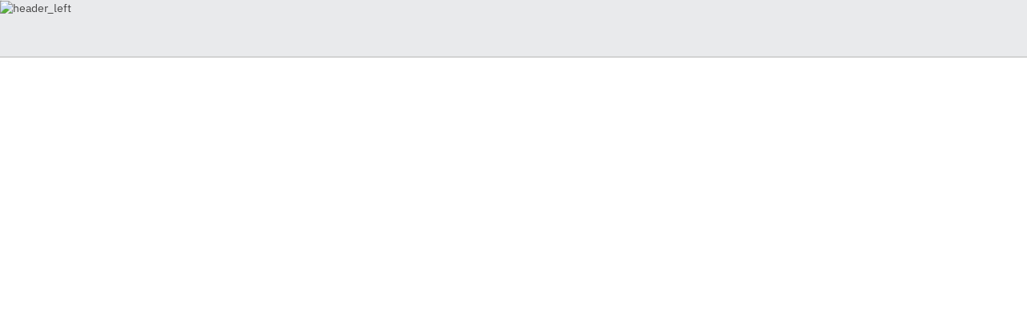

--- FILE ---
content_type: text/html; charset=utf-8
request_url: https://stadtplan.ingolstadt.de/
body_size: 170219
content:

<!DOCTYPE html PUBLIC "-//W3C//DTD XHTML 1.0 Strict//EN" "http://www.w3.org/TR/xhtml1/DTD/xhtml1-strict.dtd">
<html xmlns="http://www.w3.org/1999/xhtml" xml:lang="de" lang="de">
<head>

	<meta name="google-site-verification" content="hShAh9DlTkHXsYaSqEqyP33wgPZ1LZ5Ukdo3MDisCKo" />

	<meta http-equiv="Content-Type" content="text/html;charset=utf-8" />

	<meta name="keywords" content="stadtplan karte ingolstadt stadt geoportal" />
	<meta name="language" content="de" />
	<meta name="robots" content="index,follow" />
	<meta name="author" content="Joerg Billwitz" />
	<meta name="copyright" content="vianovis GmbH" />
	<meta name="designer" content="Joerg Billwitz" />
	<meta name="publisher" content="Stadt Ingolstadt" />
	<meta name="distribution" content="local" />
	<meta name="description" content="Stadt Ingolstadt Geoportal" />
	
	<!-- Open Graph protocol https://ogp.me -->
		
	<meta property="og:title" content="Geoportal der Stadt Ingolstadt" />
	<meta property="og:type" content="website" />
	<meta property="og:url" content="https://stadtplan.ingolstadt.de/" />
	<meta property="og:image" content="https://stadtplan.ingolstadt.de/uploads/102/config/logo-wappen.png" />
	<meta property="og:image:type" content="image/png" />
	<meta property="og:image:width" content="333" />
	<meta property="og:image:height" content="97" />
	
	<!--
	This setting specifies that this map should be displayed full-screen and should not be resizable by the user.
	Android devices running software version 1.5 (Cupcake) also support these parameters.
	Note that the iPhone's Safari browser requires this <meta> tag be included within the page's <head>  element. 
	-->
	<meta name="viewport" content="width=device-width, initial-scale=1.0, maximum-scale=1.0, user-scalable=no, interactive-widget=resizes-content" />
	
	<!-- Chrome, Firefox OS, Opera and Vivaldi -->
	<meta name="theme-color" content="#0497DA" />
	<!-- Windows Phone -->
	<meta name="msapplication-navbutton-color" content="#0497DA" />
	<!-- iOS Safari -->
	<meta name="apple-mobile-web-app-status-bar-style" content="#0497DA" />
	
	<!-- Hiding User Interface Components. Set the meta tag to yes to turn on standalone mode. -->
	<meta name="mobile-web-app-capable" content="yes" />
	<meta name="apple-mobile-web-app-capable" content="yes" />

	<link rel="shortcut icon" href="https://www.ingolstadt.de/favicon.ico" type="image/x-icon" />	<title>Geoportal der Stadt Ingolstadt</title>
	<!-- DNS Prefetch für externe Domains -->
	<link rel="dns-prefetch" href="https://maps.googleapis.com">
	<link rel="dns-prefetch" href="https://www.gstatic.com">

	<!-- Preconnect für kritische Ressourcen -->
	<link rel="preconnect" href="https://maps.googleapis.com" crossorigin>
	<link rel="preconnect" href="https://www.gstatic.com" crossorigin>
	
	<link rel="stylesheet" type="text/css" href="https://stadtplan.ingolstadt.de/css/css.min.css?1768390863">	
	<link rel="stylesheet" type="text/css" href="css/tree-legends.css">
	
	<link rel="stylesheet" type="text/css" href="css/context/skins/chrome-dark.css" id="skin">
	
	<link rel="stylesheet" type="text/css" href="https://stadtplan.ingolstadt.de/css/custom.css" >
	
	<style type="text/css">
	
	
	.labeledMarkerText{
		font-weight:bold;
		color:#fff;
		font-size:9px;
		margin:-12px 0 0 6px;
		width:20px;
		text-align:center;
		pointer-events:none;
	}

html:not(.style-scope){
	--theme-color: #003E59;
	--theme-color-light: #4e8096;
 	--icon-primary: #003E59;
    --icon-primary-active: #003E59;
  	--icon-secondary: #bbb;
}

html:not(.style-scope)[dark]{
	--theme-color: #b00e2b;
	--theme-color-light: #4e8096;
  	--icon-primary: #b00e2b;
    --icon-primary-active: #b00e2b;
  	--icon-secondary: #bbb;
}

.geoxml_sidebar_rootnode{
	border-bottom: 1px solid;
}

/* tetraeder.solar */
#ip_description .details-tetraeder p {
	display: grid;
	margin-bottom: 5px;
}

#ip_description .details-tetraeder a {
	color: #0a25b7 !important;
	font-size: 17px;
	margin-top: 12px;
}	
	
	</style>
	

	
		
</head>
<body>

<svg version="1.1" xmlns="http://www.w3.org/2000/svg" xmlns:xlink="http://www.w3.org/1999/xlink" style="display: none;">
	
	<symbol id="back" viewBox="0 0 512 512">	
		<polygon fill="#777777" style="fill: var(--icon-primary)" points="358,-2 418,58 222,254 418,450 358,510 102,254 "/>
	</symbol>
	
	<symbol id="forward" viewBox="0 0 512 512">	
		<path fill="#777777" style="fill: var(--icon-primary)" d="M162-2l-60 60 196 196-196 196 60 60 256-256z"/>
	</symbol>
	
	<symbol id="down" viewBox="0 0 520 320">
		<polygon fill="#777777" style="fill: var(--icon-primary)" points="0,61 61,0 260,199 459,0 519,61 260,320 "/>
	</symbol>
	
	<symbol id="search" viewBox="0 0 177 177">
		<path fill="#777777" style="fill: var(--icon-primary)" d="M172 149l-39 -39c7,-11 11,-24 11,-38 0,-40 -32,-72 -72,-72 -40,0 -72,32 -72,72 0,40 32,72 72,72 14,0 27,-4 38,-11l39 39c6,6 17,6 24,0 6,-6 6,-17 0,-24zm-100 -27c-28,0 -50,-22 -50,-50 0,-28 22,-50 50,-50 28,0 50,22 50,50 0,28 -22,50 -50,50z"/>
	</symbol>
	
	<symbol id="search-list" viewBox="0 0 164 178">
		<path fill="#777777" style="fill: var(--icon-primary)" d="M13.16-.1c-3 0-7 2-9 4-3 2-4 5-4 9v152.67c0 3 2 7 4 9s5 4 9 4h48.98v-13H14.16V14.9h134v69.57h14V12.9c0-3-2-7-4-9-2-3-5-4-9-4h-136zM94.1 60.66a48 48 0 0 0-47.99 47.99 48 48 0 0 0 47.99 48c9.23 0 17.77-2.73 25.08-7.24l25.96 25.96a11.1 11.1 0 0 0 15.66 0 11.1 11.1 0 0 0 0-15.67l-25.95-25.95c4.52-7.32 7.25-15.85 7.25-25.08a48 48 0 0 0-48-47.99zm0 14.77c18.35 0 33.23 14.88 33.23 33.22s-14.88 33.23-33.23 33.23S60.86 127 60.86 108.65 75.74 75.43 94.1 75.43z"/>
	</symbol>
	
	<symbol id="close" viewBox="0 0 76 76">
		<path fill="#777777" style="fill: var(--icon-primary)" d="M 26.9166,22.1667L 37.9999,33.25L 49.0832,22.1668L 53.8332,26.9168L 42.7499,38L 53.8332,49.0834L 49.0833,53.8334L 37.9999,42.75L 26.9166,53.8334L 22.1666,49.0833L 33.25,38L 22.1667,26.9167L 26.9166,22.1667z"/>
	</symbol>

	<symbol id="circle" viewBox="0 0 377 377">
		<circle fill="#777777" style="fill: var(--icon-primary)" cx="188" cy="188" r="188"/>
	</symbol>

	<symbol id="bookmark" viewBox="0 0 164 178">
		<path fill="#777777" style="fill: var(--icon-primary)" d="M 132.13065,1.6237847 H 32.845635 c -9.139046,0 -16.547499,7.4084549 -16.547499,16.5474983 V 178.13044 l 66.189995,-38.61083 66.190019,38.61083 V 18.171283 c 0,-9.1390434 -7.40846,-16.5474983 -16.5475,-16.5474983 z m 0,147.6967653 -49.642519,-28.95812 -49.642496,28.95812 V 20.23972 a 2.0684373,2.0684373 0 0 1 2.068437,-2.068437 h 95.148138 c 1.14247,0 2.06844,0.924939 2.06844,2.06706 z" />
	</symbol>
	
	<symbol id="camera" viewBox="0 0 1358 1185">
		<path fill="#777777" style="fill: var(--icon-primary); fill-rule:evenodd" d="m172 213h168l32-66 72-147h234 234l72 147 32 66h168c95 0 172 77 172 172v628c0 95-77 172-172 172h-1014c-95 0-172-77-172-172v-628c0-95 77-172 172-172zm507 153c162 0 293 131 293 293s-131 293-293 293-293-131-293-293 131-293 293-293z"/>
	</symbol>

	<symbol id="draw-hand" viewBox="0 0 180 180">
		<path fill="#777777" style="fill: var(--icon-primary); fill-rule:evenodd" d="M91 0c-8.57 0-15.82 5.64-18.4 13.35-2-.68-4.12-1.06-6.33-1.06-10.7 0-19.44 8.7-19.44 19.4v39.8c-4.25-3.35-8.6-6.36-13.08-8.14-6.88-2.74-14.82-2.62-20.4 2.93-4.03 4-5.02 9.68-3.83 15.04s4.1 10.88 7.92 17.07c7.6 12.38 19 27.35 28.9 45.3h0 0c14.58 26.4 36.53 36.3 57 36.3 31.16.01 56.5-25.2 56.5-56.2l.01-73.77c.05-13.2-13.05-21.68-24.72-18.45a19.4 19.4 0 0 0-19.44-19.29h-.01c-2.2 0-4.32.38-6.3 1.06A19.4 19.4 0 0 0 91 0zm-.01 6.17H91c-.02 0-.02 0-.03 0zm.03 7.96h.03a5.1 5.1 0 0 1 5.24 5.18v68.55h14.18v-56.2c0-3.06 2.28-5.27 5.27-5.27 3 0 5.27 2.28 5.27 5.27v62.32h14.18V50a5.2 5.2 0 0 1 5.27-5.24 5.2 5.2 0 0 1 5.27 5.24v73.78c0 23.3-18.9 42.1-42.33 42.1h-.32c-21.58-.1-33.66-11.3-44.17-28.87-12.16-20.35-22.6-35.2-29-45.53-3.2-5.16-5.34-9.24-6.2-11.9a7.5 7.5 0 0 1-.46-2.72c.05-.46.07-.47.3-.68.63-.63 1.1-.82 3.03-.37s4.74 1.84 7.83 3.95c6.17 4.23 13.45 11.2 19.7 17.85l6.92 7.36V31.6c0-2.94 2.28-5.2 5.27-5.2 3 0 5.27 2.28 5.27 5.2V94h14.18V19.3c0-2.8 2.32-5.17 5.27-5.17z"/>
	</symbol>

	<symbol id="draw-polyline" viewBox="0 0 180 180">
		<path fill="none" stroke="#777777" stroke-width="16" style="fill: none; stroke: var(--icon-primary)" d="M5.98 163.56c0-2 62.3-91.7 62.3-91.7l61.8 31.4 45.84-77.74"/>
	</symbol>

	<symbol id="draw-circle" viewBox="0 0 180 184">
		<ellipse fill="#777777" stroke="#777777" stroke-width="10"  style="fill: var(--icon-secondary); stroke: var(--icon-primary);" cx="90.02" cy="89.69" rx="85.63" ry="85.35" />
	</symbol>
	
	<symbol id="draw-rectangle" viewBox="0 0 180 180">
		<path fill="#777777" stroke="#777777" stroke-width="10" style="fill: var(--icon-secondary); stroke: var(--icon-primary);" d="M6.15 31.77H174.2V149.5H6.15z" />
	</symbol>
	
	<symbol id="draw-polygon" viewBox="0 0 180 180">
		<path fill="#777777" stroke="#777777" stroke-width="10" style="fill: var(--icon-secondary); stroke: var(--icon-primary);" d="M165.82 111.68L17.18 167.8 6.02 17.4l74.06 33.7 94-20.8z"/>
	</symbol>
	
	<symbol id="draw-point" viewBox="0 0 180 180">
		<ellipse fill="#777777" style="fill: var(--icon-primary)" cx="90.02" cy="89.69" rx="32.85" ry="32.74"/>
	</symbol>
	
	<symbol id="bullets" viewBox="0 0 180 180">
		<path fill="#777777" stroke="#777777" stroke-width="2" style="fill: var(--icon-primary); stroke: var(--icon-primary); stroke-width:2" d="M87.73.9a21.42 21.42 0 0 0 .18 42.85 21.42 21.42 0 0 0 0-42.85 21.42 21.42 0 0 0-.18 0zm0 70a21.42 21.42 0 0 0 .18 42.85 21.42 21.42 0 0 0 0-42.85 21.42 21.42 0 0 0-.18 0zm0 66a21.42 21.42 0 0 0 .18 42.85 21.42 21.42 0 0 0 0-42.85 21.42 21.42 0 0 0-.18 0z"/>
	</symbol>
	
	<symbol id="list" viewBox="0 0 180 180">
		<path fill="#777777" style="fill: var(--icon-primary)" d="M0 25.37V4.415h180V25.37zm0 49.694V54.1h180v20.954zm0 49.692v-20.954h180v20.954zm0 49.694v-20.954h180v20.954z"/>
	</symbol>	
	
	<symbol id="layers" viewBox="0 0 180 180">
		<path fill="#777777" style="fill: var(--icon-primary)" d="M 0,48 91,1 177,45.86 89,88.58 Z"/>
		<path fill="#bbbbbb" style="fill: var(--icon-secondary)" d="M 37,75 0,93 89,136 177,93 140,75 89,100 Z m 0,43 -37,18 89,43 88,-43 -37,-18 -51,25 z"/>
	</symbol>
	
	<symbol id="routing" viewBox="0 0 180 180">
		<path fill="#777777" style="fill: var(--icon-primary)" d="m96 49c-32 1-62 7-80 36-14 24-16 56-16 83v7h52c0-14 0-57 12-67 7-6 21-7 32-7v47l77-73-77-73z"/>
		<path fill="#777777" style="fill: var(--icon-secondary)" d="m0 89v-89h52v42c-2 1-4 1-6 2-16 6-31 17-41 34-2 3-4 7-5 10z"/>
	</symbol>
	
	<symbol id="routing-to" viewBox="0 0 547 556">
		<path fill="#777777" style="fill: var(--icon-secondary)" d="M261.3.04L547 0v164H414c-12.37-27.73-19.68-56.7-39.17-82.75C347.26 44.42 294.05 13.43 261.3.04z"/>
		<path fill="#777777" style="fill: var(--icon-primary)" d="M398 313c-3-101-22-196-114-253C208 16 107 9 22 9H0v164c44 0 180 0 212 38 19 22 22 66 22 101H85l231 243 231-243H398z"/>
	</symbol>	
	
	<symbol id="share" viewBox="0 0 180 180">
		<path fill="#777777" style="fill: var(--icon-primary)" transform="translate(-.5)" d="m148.36 0a30 30 0 0 0-29.855 30 30 30 0 0 0 0.13086 2.791l-66.77 33.145a30 30 0 0 0-21.361-8.9355 30 30 0 0 0-30 30 30 30 0 0 0 30 30 30 30 0 0 0 19.408-7.125l68.795 33.656a30 30 0 0 0-0.20312 3.4688 30 30 0 0 0 30 30 30 30 0 0 0 30-30 30 30 0 0 0-30-30 30 30 0 0 0-20.705 8.291l-67.666-33.59a30 30 0 0 0 0.37109-4.7012 30 30 0 0 0-0.11328-2.5996l67.213-32.881a30 30 0 0 0 20.9 8.4805 30 30 0 0 0 30-30 30 30 0 0 0-30-30 30 30 0 0 0-0.14453 0z"/>
	</symbol>
	
	<symbol id="printer" viewBox="0 0 180 180">
		<path fill="#777777" style="fill: var(--icon-primary)" d="M44.746 0v59.64h90.508V0zM22.373 35.783C11.186 35.783 0 47.71 0 59.64v59.64c0 11.928 11.186 23.855 22.373 23.855H33.56V107.35h112.88v35.783h11.186c11.186 0 22.373-11.928 22.373-23.855V59.64c0-11.928-11.186-23.855-22.373-23.855H146.44v35.783H33.56V35.783zm22.373 84.578V180h90.508v-59.64zm11.186 11.928h67.12v11.928h-67.12zm0 23.855h67.12v11.928h-67.12z"/>
	</symbol>
	
	<symbol id="mapzoom" viewBox="0 0 180 180">
		<path fill="#777777" style="fill: var(--icon-primary); fill-rule:evenodd" d="M180 0l-49.91 21.392L77.48 2.532 17.952 27.79V55.64h14.113V37.67l45.823-19.435 52.657 18.898 35.35-15.126v116.955l-34.912 14.35-6.728-3.583-6.444 13.062 12.397 6.63L180 148.915zM82.43 41.04c-31.242 0-56.565 25.316-56.565 56.542 0 10.874 3.224 20.93 8.55 29.556L3.827 157.714a13.05 13.05 0 0 0 0 18.463 13.05 13.05 0 0 0 18.456 0l30.63-30.577c8.617 5.314 18.67 8.534 29.556 8.534 31.238 0 56.557-25.316 56.557-56.542S113.703 41.05 82.47 41.05zm0 17.4a39.156 39.156 0 0 1 39.156 39.145c0 21.62-17.537 39.156-39.156 39.156s-39.164-17.537-39.164-39.156S60.804 58.44 82.43 58.44z"/>
	</symbol>	
	
	<symbol id="delete" viewBox="0 0 180 180">
		<path fill="#ff0000" style="fill: #ff0000" d="M 27.000057,0 90,62.999744 152.99994,5.6842045e-4 180,27.00054 117.00006,89.999716 180,153.00003 153.00051,180 90,116.99969 27.000057,180 0,152.99946 63.000512,89.999716 5.6842225e-4,26.999972 Z"/>
	</symbol>
	
	<symbol id="info" viewBox="0 0 180 180">
		<path fill="#777777" style="fill: var(--icon-primary)" d="M89.914 0a20.016 19.8 0 0 0-20.016 19.8 20.016 19.8 0 0 0 20.016 19.8 20.016 19.8 0 0 0 20.016-19.8A20.016 19.8 0 0 0 89.914 0zM46 55.56v9.838h25.106V160.2H46V180h90.253v-19.8H111.14V55.56z"/>
	</symbol>
	
	<symbol id="routing-driving" viewBox="0 0 15 15">	
		<path fill="#777777" style="fill: var(--icon-primary); fill-rule:evenodd" d="M8.15 1.5c-.85-.03-1.7.01-2.55.1-.84.1-1.8.23-2.38.9-.6 1.08-.88 2.32-1.36 3.46-.67 1.33-.58 2.85-.57 4.3l.04 1.06 11.08-.03c.4-.12 1.27.27 1.28-.27.02-1.5.17-3.08-.34-4.54-.57-1.15-.85-2.42-1.38-3.6-.2-.57-.74-.9-1.3-1.04a12.8 12.8 0 0 0-2.52-.33zM7 2.54c1.36.03 2.8-.14 4.06.5.3.87.65 1.72.83 2.63-.08.53-1.06.4-1.53.56-.92.1-1.84.1-2.76.12a15.6 15.6 0 0 1-4.1-.32c-.85.06-.3-.82-.2-1.3.26-.6.28-1.35.8-1.8.9-.4 1.9-.36 2.88-.38zM2.53 7.7c.3 0 .66.13.9.24.46.24 1.55.42 1.22 1.14l-.04.05-.05.04c-.54.1-1.1.1-1.65.05-.56.04-1.12-.37-.96-.98.03-.4.28-.54.58-.54zm10.07 0c.7.14.55 1.5-.2 1.48-.5.08-1.02.04-1.53.08-.73.1-.83-.82-.15-.97.6-.22 1.2-.63 1.86-.6zm1.05 3.9c-1 0-1.97-.02-2.96.02v1.12c-.02.27.24.5.5.5h1.88c.26.02.54-.16.57-.43v-1.2zm-9.38.02c-1 0-1.97-.02-2.96.02v1.12c-.02.27.24.5.5.5h1.9c.26.02.54-.16.57-.44v-1.2z"/>
	</symbol>
	
	<symbol id="routing-biking" viewBox="0 0 177 177">	
		<path fill="#777777" style="fill: var(--icon-primary)" d="M101 100c2,2 3,4 3,7l-7 37c-1,3 -4,6 -7,6 0,0 -1,0 -1,0 -4,-1 -7,-5 -6,-9l6 -32 -37 -20c-8,-5 -9,-18 -1,-23 9,-7 16,-12 22,-16 8,-6 14,-10 20,-10 2,0 3,0 4,0 2,0 4,1 5,2l27 27 26 0c4,0 7,3 7,7 0,4 -3,7 -7,7l-29 0c-2,0 -4,-1 -5,-2l-5 -5 -14 -12 -23 15 21 18 2 1zm14 -60c10,0 18,-8 18,-18 0,-10 -8,-18 -18,-18 -10,0 -18,8 -18,18 0,10 8,18 18,18zm62 99c0,18 -15,33 -33,33 -18,0 -33,-15 -33,-33 0,-18 15,-33 33,-33 18,0 33,15 33,33zm-11 0c0,-12 -10,-22 -22,-22 -12,0 -22,10 -22,22 0,12 10,22 22,22 12,0 22,-10 22,-22zm-99 0c0,18 -15,33 -33,33 -18,0 -33,-15 -33,-33 0,-18 15,-33 33,-33 18,0 33,15 33,33zm-11 0c0,-12 -10,-22 -22,-22 -12,0 -22,10 -22,22 0,12 10,22 22,22 12,0 22,-10 22,-22z"/>
	</symbol>
	
	<symbol id="routing-hiking" viewBox="0 0 177 177">	
		<path fill="#777777" style="fill: var(--icon-primary)" d="M78 24c0-9 7-17 17-17 9 0 17 7 17 17 0 9-7 17-17 17-9 0-17-7-17-17zM57 81c2-6 12-40 12-40-6 0-15-1-23 6S33 65 31 74c-1 8 5 11 11 13 7 2 13-1 14-5zm88-23c-1-2-4-4-6-4v-7h-7v9l-19 9-17-17c-1-1-3-2-4-3l-17-4-13 44c-1 8-1 14 7 21l22 18v37a6.8 6.8 0 0 0 7 7 6.8 6.8 0 0 0 7-7v-40c0-2-1-3-2-5l-1-1-16-20 7-30 13 14c1 1 3 2 5 2 1 0 2 0 3-1l17-9v96h7V67l3-2c3-2 5-6 3-9zm-83 47l-3 21-13 32c-1 3 0 7 4 9h2c3 0 5-2 6-4l13-32c0-1 1-1 1-2l3-9c-9-7-13-10-13-15z"/>
	</symbol>
	
	<symbol id="routing-walking" viewBox="0 0 177 177">	
		<path fill="#777777" style="fill: var(--icon-primary)" d="m94.135 4.9968a14.156 14.156 0 0 0-14.156 14.156 14.156 14.156 0 0 0 14.156 14.156 14.156 14.156 0 0 0 14.156-14.156 14.156 14.156 0 0 0-14.156-14.156zm-3.7381 30.904c-6.1467-0.09925-9.2235 3.2867-11.985 5.1748 0 0-23.546 17.2-25.876 20.701-2.344 3.522-6.537 29.961-6.537 29.961-0.65726 3.0125 0.51899 5.4354 4.0852 6.2652 4.3636 1.0151 7.4916-1.702 7.8992-3.8133 0 0 2.6885-20.884 4.6303-23.97 2.2608-3.5927 10.046-7.8255 10.046-7.8255l0.0025-0.0041s-11.569 60.071-14.06 64.136c-2.1303 3.476-18.754 30.752-18.754 30.752-3.5489 5.8191-0.18561 9.9792 3.5742 12.15 3.2008 1.8478 10.081 1.3906 12.356-2.4898 0 0 18.443-28.702 20.456-34.892 1.3932-4.2854 4.6304-22.063 4.6304-22.063s17.922 18.483 19.884 21.79c2.4739 4.1691 7.0814 33.231 7.0814 33.231 1.102 5.1709 6.0331 6.8567 11.167 5.9918 4.0547-0.68288 8.2955-3.4261 7.3548-8.4437 0 0-4.0982-33.694-7.3548-39.224-3.8862-6.5978-24.787-29.145-24.787-29.145l5.9926-26.693s3.846 7.7964 6.537 11.167c3.0604 3.8335 22.335 14.981 22.335 14.981 1.768 1.1858 5.7704 0.532 7.354-2.4518 1.271-2.395 1.2114-6.2739-1.6341-8.1711 0 0-15.885-9.9726-19.612-13.075-4.1451-3.4435-12.53-26.415-12.53-26.415-2.601-3.5793-6.1587-7.5282-12.257-7.6266z"/>
	</symbol>	
	
	<symbol id="routing-transit" viewBox="0 0 15 15">	
		<path fill="#777777" style="fill: var(--icon-primary)" d="M10.6 13.55L9.9 12.5c0-.02.24-.03.54-.03h.54l.88.95.95 1.05c.07.1.04.1-.7.1h-.77zm-8.8.9a32.5 32.5 0 0 1 .93-1.05l.88-.98h.57l.57.03c0 .01-.33.5-.72 1.05l-.72 1.02h-.77c-.63 0-.76-.01-.73-.07zm1.3-2.7c-.13-.07-.3-.2-.34-.26-.12-.16-.63-1.93-.74-2.56-.06-.34-.08-1.15-.08-3.78V1.78l.15-.3c.1-.23.22-.34.42-.47l.27-.17 8.93.03c.24.05.35.12.56.33.16.16.3.35.32.48.1.34.08 6.67-.02 7.2-.13.7-.62 2.42-.75 2.6-.06.1-.22.2-.35.28-.23.1-.3.12-4.2.12H3.34zm1.05-1.78c.36-.2.5-.67.3-.98-.1-.16-.4-.32-.6-.32-.3 0-.65.37-.65.7 0 .22.2.5.4.6.23.1.34.1.54 0zm6.83 0c.22-.1.4-.38.4-.6 0-.23-.18-.5-.4-.62-.25-.12-.54-.06-.74.14-.27.27-.27.63.01.93.22.23.42.28.73.15zm.56-2.5l.14-.14-.02-1.9-.12-2c-.1-.07-.76-.08-4.25-.08l-4.2.04c-.17.1-.2.3-.2 2.1v1.83l.27.27h8.24l.14-.14zm-1.87-5c.1-.1.1-.67 0-.75-.1-.1-4.63-.1-4.73 0-.04.04-.07.2-.07.38s.03.34.07.38c.1.1 4.63.1 4.73 0z"/>
	</symbol>

	<symbol id="routing-riding" viewBox="0 0 177 177">	
		<path fill="#777777" style="fill: var(--icon-primary)" d="M66.58 10.6A15.8 15.8 0 0 0 63 11a15.8 15.8 0 0 0-12 19 15.8 15.8 0 0 0 19 12 15.8 15.8 0 0 0 12-19 15.8 15.8 0 0 0-15.42-12.41zM55.76 42.96A9 9 0 0 0 55 43s-1 1-3 1c-12 3-15 33-19 43-6 10-2 17 6 20l4.5 2.56c-6.48-.04-12.8-.33-18.5-.56-12-1-18-2-23 0l1 10c2-1 11-1 21 0 10.78.4 23.48.95 35.8-.1L74 127l-5 29c0 2.86 4.53 5.7 8.42 5.97 2.76-.27 4.58-3.12 4.58-5.97l5-33c0-3-2-5-4-6l1 1-2-1-1.93-1.85C90.47 111.9 99.4 106.32 105 97a104 104 0 0 1 10.07-15.37c2.12-.9 3.53-2.7 4-4.6C126.27 69.5 133.32 65.82 140 64c9-2 18 0 25 3v47h10V61l-3-1c-9-4-20-8-34-5-7.6 1.75-15.88 5.93-24.25 13.87-.94-.2-1.88-.16-2.75.13H88L60 44a9 9 0 0 0-4.24-1.04zm21.66 119c-.14.01-.28.03-.42.03h1c-.2 0-.4-.01-.58-.03zM67 69l12 10 5 3a9 9 0 0 0 5 1l13.13-.53A128.3 128.3 0 0 0 96 92c-4.97 8.28-13.88 12.78-24.32 15.15L60 96l7-27z"/>
	</symbol>

	<symbol id="change" viewBox="0 0 100 100">	
		<polygon style="fill: var(--icon-primary)" points="68.28,1 89.268,28.198 76.175,28.198 76.175,59.452 60.515,59.452 60.515,28.198 47.288,28.198  "/><polygon style="fill: var(--icon-primary)" points="31.722,99 10.732,71.804 23.825,71.804 23.825,40.546 39.487,40.546 39.487,71.804 52.712,71.804  "/>
	</symbol>
	
	<symbol id="oepnv" viewBox="0 0 95 67">	
		<path fill="#777777" style="fill: var(--icon-primary)" d="M9.53-.01a9.4 9.4 0 0 0-9.5 9.43v47.26a9.5 9.5 0 0 0 9.51 9.53h75.7a9.5 9.5 0 0 0 9.41-9.53V9.42a9.4 9.4 0 0 0-9.41-9.43H9.53zM9.5 6.7h75.7c1.5 0 2.5 1.2 2.5 2.7v47.26c0 1.5-1 2.7-2.5 2.7H9.5a2.6 2.6 0 0 1-2.6-2.7V9.4a2.6 2.6 0 0 1 2.6-2.7zm3.54 4.7v43.37l15.92-.02c13.22-.1 17.22-9.33 17.22-21.88 0-14.44-6.02-21.47-17.22-21.47H13.04zm37.72 0v43.37l16.82-.02c7.82 0 15.22-3.72 15.22-12.55 0-5.4-3.6-8.63-8.9-10.13 3.8-1.9 7.3-4.9 7.3-9.13 0-8.14-4.52-11.54-12.82-11.54H50.76zm10.32 6.7h2.9c3.4 0 6.6 1.12 6.6 5.22 0 3.72-2.5 5.22-5.9 5.22h-3.6V18.1zm-37.62.1h2.1c9.4 0 10.3 6.82 10.3 15.55h.02c0 9.53-3.22 13.95-8.72 13.95h-3.7v-29.5zm37.62 18.36h3.8c4.1 0 6.9 1.02 6.9 5.42-.01 4.52-3.3 5.72-7 5.72h-3.7V36.58z"/>
	</symbol>
	
	<symbol id="elevation" viewBox="0 0 15 15">
		<path fill="#777777" style="fill: var(--icon-primary)" d="M10.1 6.76c-2.15 3.66-3.2.07-3.55-.97C5.98 4.03 3.27-.94 0 4.24v8.82h15c0 0-1.83-12.47-4.9-6.3z"/>	
	</symbol>
	
	<symbol id="hprof" viewBox="0 0 126 126">
		<path fill="#777777" style="fill: var(--icon-primary)" d="M111.9 107.5H15.6V17a1.5 1.5 0 1 0-3 0v92a1.5 1.5 0 0 0 1.5 1.5h97.8a1.5 1.5 0 0 0 0-3zM80.67 65.33c-13.33 22.67-19.9.45-22-6C55.1 48.37 38.27 17.55 18 49.66v54.67h93S99.67 27 80.67 65.33z"/>	
	</symbol>
	
	<symbol id="house" viewBox="0 0 512 512">
		<path fill="#777777" style="fill: var(--icon-primary)" d="M512,304l-96-96V64h-64v80l-96-96L0,304v16h64v160h160v-96h64v96h160V320h64V304z"/>
	</symbol>
	
	<symbol id="email" viewBox="0 0 15 15">
		<path fill="#777777" style="fill: var(--icon-primary)" d="M9.32 7.47l5.05 5.66H.63l5.05-5.66 1.82 1.6 1.82-1.6zm4.97-5.6H.7L7.5 7.8l6.8-5.94zm-4.26 4.98L15 12.42V2.5l-4.98 4.36zM0 2.5v9.92l4.98-5.57L0 2.5z"/>
	</symbol>
	
	<symbol id="gps" viewBox="0 0 100 100">
		<path style="fill: var(--icon-primary)" d="M50, 35.811c-7.839, 0-14.189, 6.349-14.189, 14.189S42.161, 64.189, 50, 64.189S64.189, 57.839, 64.189, 50   S57.839, 35.811, 50, 35.811z M89.824, 45.545C87.775, 26.97, 73.03, 12.225, 54.455, 10.176V1h-8.909v9.176   C26.97, 12.225, 12.225, 26.97, 10.176, 45.545H1v8.909h9.176c2.049, 18.575, 16.794, 33.32, 35.369, 35.369V99h8.909v-9.176   c18.575-2.049, 33.32-16.794, 35.369-35.369H99v-8.909H89.824z M50, 83.191c-18.326, 0-33.191-14.865-33.191-33.191 S31.674, 16.809, 50, 16.809S83.191, 31.674, 83.191, 50S68.326, 83.191, 50, 83.191z"/>
	</symbol>
	
	<symbol id="gpx" viewBox="0 0 160 181">
		<path fill="#777777" style="fill: var(--icon-primary)" d="M150 65h-4V44c0-1 0-2-1-2L109 1H21a6.8 6.8 0 0 0-7 7v57h-4C4 65 0 70 0 75v53c0 6 5 10 10 10h4v36a6.8 6.8 0 0 0 7 7h117a6.8 6.8 0 0 0 7-7v-36h4c6 0 10-5 10-10V75c0-6-5-10-10-10zM38 106v-7h19v17c-2 2-5 3-8 5-4 1-7 2-11 2-5 0-9-1-12-3s-6-5-8-8c-2-4-3-7-3-12s1-9 3-12c2-4 5-6 8-8 3-1 6-2 10-2 5 0 10 1 13 3s5 5 6 9l-9 2c-1-2-2-4-3-5-2-1-4-2-6-2-4 0-7 1-9 4-2 2-3 6-3 11s1 9 3 12 5 4 9 4c2 0 4 0 6-1s3-2 5-3v-6H38zm27 16V78h14c5 0 9 0 10 1 2 1 5 2 6 4 2 2 3 5 3 8s0 5-1 7a7.8 7.8 0 0 1-4 4c-1 1-3 2-5 2s-5 1-9 1h-6v16h-9zm9-36v12h5c3 0 6 0 7-1 1 0 2-1 3-2s1-2 1-3c0-2 0-3-1-4s-2-2-4-2H75zm27 36l15-23-14-21h10l9 14 9-14h10l-14 21 15 22h-11l-10-15-10 15H99zM22 8h82v36c0 2 2 4 4 4h31v18H22V9zm117 164H22v-34h117v34z"/>
	</symbol>
	
	<symbol id="kml" viewBox="0 0 160 181">
		<path fill="#777777" style="fill: var(--icon-primary)" d="M150 65h-4V44c0-1 0-2-1-2L109 1H21a6.8 6.8 0 0 0-7 7v57h-4C4 65 0 70 0 75v53c0 6 5 10 10 10h4v36a6.8 6.8 0 0 0 7 7h117a6.8 6.8 0 0 0 7-7v-36h4c6 0 10-5 10-10V75c0-6-5-10-10-10zM18 122V78h9v19l18-19h12L41 95l17 27H47l-12-20-7 7v13h-9zm44 0V78h13l8 30 8-30h13v44h-8V88l-9 34h-8l-9-34v34h-8zm51 0V79h9v36h22v7h-31zM22 7h82v36c0 2 2 4 4 4h31v18H22V8zm117 164H22v-34h117v34z"/>
	</symbol>
	
	<symbol id="pdf" viewBox="0 0 160 181">
		<path fill="#777777" style="fill: var(--icon-primary)" d="M150 65h-4V44c0-1 0-2-1-2L109 1H21a6.8 6.8 0 0 0-7 7v57h-4C4 65 0 70 0 75v53c0 6 5 10 10 10h4v36a6.8 6.8 0 0 0 7 7h117a6.8 6.8 0 0 0 7-7v-36h4c6 0 10-5 10-10V75c0-6-5-10-10-10zM22 122V78h14c5 0 9 0 10 1 2 1 5 2 6 4 2 2 3 5 3 8s0 5-1 7a7.8 7.8 0 0 1-4 4c-1 1-3 2-5 2s-5 1-9 1h-6v16h-9zm9-36v12h5c3 0 6 0 7-1 1 0 2-1 3-2s1-2 1-3c0-2 0-3-1-4s-2-2-4-2H32zm32-7h16c4 0 6 0 8 1 3 1 5 2 7 4s3 4 4 7 1 6 1 10 0 7-1 9c-1 3-3 6-5 8-2 1-4 3-6 3-2 1-5 1-8 1H62V78zm9 7v29h12a7.6 7.6 0 0 0 4-2c1-1 2-2 2-4 1-2 1-5 1-8s0-6-1-8-1-3-2-4-2-2-4-2H73zm35 36V78h30v7h-21v10h18v7h-18v19h-9zM23 8h82v36c0 2 2 4 4 4h31v18H23V9zm117 164H23v-34h117v34z"/>
	</symbol>
	
	<symbol id="fullscreen" viewBox="0 0 180 180">
		<path fill="#777777" style="fill: var(--icon-primary)" d="M0 0v59h21V21h38V0H0zm118 0v21h38v38h21V0h-59zM80 38v39H41v21h39v39h21V98h38V77h-38V38H80zM0 118v59h59v-21H21v-38H0zm156 0v38h-38v21h59v-59h-21z"/>
	</symbol>
	
	<symbol id="fullscreen-exit" viewBox="0 0 180 180">
		<path fill="#777777" style="fill: var(--icon-primary)" d="M0 0v59h21V21h38V0H0zm118 0v21h38v38h21V0h-59zM41 77v21h99V77H41zM0 118v59h59v-21H21v-38H0zm156 0v38h-38v21h59v-59h-21z"/>
	</symbol>
	
	<symbol id="meeting" viewBox="0 0 180 180">
		<path fill="#777777" style="fill: var(--icon-primary)" d="M100 0c-5 0-8 1-11 4-2 3-4 7-4 11v29l1-1c0 5 1 8 4 11l2 2-10 17 29-14h51c5 0 8-1 11-4 2-3 4-7 4-11V15c0-5-1-8-4-11-3-2-7-4-11-4h-62zm-3 11h62c1 0 2 0 3 1 0 1 1 2 1 3v29c0 1 0 2-1 3-1 0-2 1-3 1H99c-1 0-2 0-3-1 0-1-1-2-1-3V15h-2c0-1 0-2 1-3 1 0 2-1 3-1zM51.82 59C35.87 59.12 23 74.3 23 93c0 18.78 12.98 34 29 34 7.7 0 15.07-3.58 20.5-9.96S81 102.02 81 93s-3.06-17.67-8.5-24.04S59.7 59 52 59c-.06 0-.12 0-.18 0zM35 133c-18 0-32 19-35 44h104c-3-25-18-44-35-44H35z"/>
	</symbol>
	
	<symbol id="measure" viewBox="0 0 512 512">
		<path fill="#777777" style="fill: var(--icon-primary)" d="M82.17 494.7l-.05-18.66-26.25.05-.1-32.9 26.25-.05-.05-18.66-26.25.05-.1-32.9 26.25-.05-.05-18.66-26.25.05-.1-32.9 26.25-.05-.05-18.66-26.25.05-.1-32.9 26.25-.05-.05-18.66-26.25.05-.1-32.9 26.25-.05-.05-18.66-26.25.05-.1-32.9 26.25-.05-.05-18.66-26.25.05-.1-32.9 26.25-.05-.05-18.66-26.25.05-.1-32.9L81 82.13l-.05-18.66-26.25.05L54.52.24l404.52 511.23-403.06.78-.05-17.5 26.25-.05zm239.3-41.9L133.4 215.13l.68 238.03z"/>
	</symbol>
	
	<symbol id="marker" viewBox="0 0 161 175">
		<path fill="#777777" style="fill: var(--icon-primary)" d="M14 0c-3 0-7 2-9 4-3 2-4 5-4 9v116c0 3 2 7 4 9s5 4 9 4h34l34 34 34-34h34c3 0 7-2 9-4 3-2 4-5 4-9V13c0-3-2-7-4-9-2-3-5-4-9-4H14zm1 15h134v114h-43l-9 10-15 15-15-15-9-10H15V15zm20 23.5v9.02h94V38.5H35zm0 29v9.02h94V67.5H35zm0 29v9.02h73V96.5H35z"/>
	</symbol>
	
	<symbol id="zoom-window" viewBox="0 0 154 154">
		<path fill="#777777" stroke="#777777" stroke-width="2" style="fill: var(--icon-primary); stroke: var(--icon-primary); stroke-width:2" d="M9 0v72h12V11h122v122H82v12h72V0H9zm28 56v37H0v24h37v37h24v-37h37V93H61V56H37z" fill-rule="nonzero"/>
	</symbol>
	
	<symbol id="zoom-out" viewBox="0 0 15 15">
		<path fill="#777777" style="fill: var(--icon-primary)" d="M2.5 6.63h10V8.4h-10z"/>
	</symbol>
	
	<symbol id="zoom-in" viewBox="0 0 15 15">
		<path fill="#777777" style="fill: var(--icon-primary)" d="M6.63 1v5.63H1v1.75h5.63V14h1.75V8.37H14V6.63H8.37V1H6.63z"/>
	</symbol>
	
	<symbol id="mapapi" viewBox="0 0 1422 1490">
		<path fill="#777777" style="fill: var(--icon-primary)" d="M3.52-.45L.26 1246.24l436.42 243.64 461.88-202.15 519.97 198.9 3.26-1247.97-519.65-214.6L440.2 181.03 3.52-.45zm865.43 166.22l-2.68 1001.26-395.5 173.1-1.85-1038.47 400.03-135.9zm61.72 3.7l367.48 151.85-2.68 986L928 1166.7l2.68-997.24zM126.52 184.4L407.2 301.1l1.8 1031.83L123.9 1173.8l2.62-989.4z"/>
	</symbol>

	<symbol id="mapdown" viewBox="0 0 1350 1476">
		<path fill="#777777" style="fill: var(--icon-primary)" d="M307 0v588.22H.01l506 517.02L1013 588.22H706V0H307zm674.95 258.1L892.56 304l34.9 68.04 58.6-30.1 287.62 114-2.77 905.88-290.6-120.66-408 139-370.05-152.73V1083h-76.5v195.58l443.96 183.28 407.94-139 369.43 153.35 3.22-1072.16L981.94 258.1z"/>
	</symbol>
	
	<symbol id="radius" viewBox="0 0 15 15">
		<path fill="#777777" style="fill: var(--icon-primary)" d="M7.5 5.6a1.9 1.9 0 1 1 0 3.81 1.9 1.9 0 1 1 0-3.81zm0-5.6h0 0a7.5 7.5 0 0 1 5.3 2.19C14.16 3.55 15 5.43 15 7.5h0 0 0a7.5 7.5 0 0 1-2.19 5.3A7.5 7.5 0 0 1 7.5 15h0 0 0a7.5 7.5 0 0 1-5.3-2.19A7.5 7.5 0 0 1 0 7.5h0 0 0A7.5 7.5 0 0 1 2.2 2.2 7.5 7.5 0 0 1 7.5 0h0zm0 1.27h0 0 0a6.2 6.2 0 0 0-4.4 1.83 6.2 6.2 0 0 0-1.83 4.4h0 0 0a6.2 6.2 0 0 0 1.83 4.4 6.2 6.2 0 0 0 4.4 1.83h0 0 0a6.2 6.2 0 0 0 4.4-1.83 6.2 6.2 0 0 0 1.83-4.4h0 0 0a6.2 6.2 0 0 0-1.83-4.4 6.2 6.2 0 0 0-4.4-1.83z"/>
	</symbol>

	<symbol id="download" viewBox="0 0 16 16">
		<path fill="#777777" style="fill: var(--icon-primary)" d="M2.667 6.4L8 11.733 13.333 6.4h-3.2V0H5.867l.02 6.4zM1.6 16h12.8v-4.267h-2.133v2.133H3.733v-2.133H1.6v2.133z"/>
	</symbol>
	
	<symbol id="sun" viewBox="0 0 512 512">
		<path style="fill: var(--icon-primary)" d="m258.62 22.764-30.27 77.906h56.25l-25.98-77.906zm-165.68 66.467 33.66 76.473 39.783-39.771-73.443-36.701zm328.88 2.7559-73.398 36.75 39.781 39.762 33.617-76.512zm-165.34 46.848c-66.638 0-120.66 54.021-120.66 120.66s54.021 120.66 120.66 120.66c66.638 0 120.66-54.021 120.66-120.66 0-66.638-54.021-120.66-120.66-120.66zm-155.82 92.518-77.895 25.959 77.895 30.291v-56.25zm310.7 0v56.25l77.875-30.291-77.875-25.959zm-25.303 114.27-39.783 39.805 76.525 33.639-36.742-73.443zm-257.33 2.7773-36.721 73.441 76.492-33.639-39.771-39.803zm99.625 62.945 30.27 77.895 25.98-77.895h-56.25z"/>
	</symbol>
	
	<symbol id="moon" viewBox="0 0 512 512">
		<path style="fill: var(--icon-primary)" d="M283.211 512c78.962 0 151.079-35.925 198.857-94.792 7.068-8.708-.639-21.43-11.562-19.35-124.203 23.654-238.262-71.576-238.262-196.954 0-72.222 38.662-138.635 101.498-174.394 9.686-5.512 7.25-20.197-3.756-22.23A258.156 258.156 0 0 0 283.211 0c-141.309 0-256 114.511-256 256 0 141.309 114.511 256 256 256z"/>
	</symbol>
	
	<symbol id="arrow-left" viewBox="0 0 512 512">
		<path style="fill: var(--icon-primary)" d="m 279.63086,0.94140625 c -5.4578,-0.34271068 -11.02268,1.56165955 -15.125,5.17773435 L -1.2167969,240.33008 a 8.2949569,8.2949569 0 0 0 0,0.002 c -4.4314016,3.90675 -7.078125,9.76426 -7.078125,15.67188 0,5.90762 2.6467234,11.76513 7.078125,15.67187 a 8.2949569,8.2949569 0 0 0 0,0.002 L 264.50586,505.88086 c 8.20596,7.23245 22.25194,6.34878 29.48633,-1.85547 a 8.2949569,8.2949569 0 0 0 0,-0.002 l 23.08984,-26.19141 c 7.23441,-8.20627 6.35067,-22.25372 -1.85547,-29.48828 a 8.2949569,8.2949569 0 0 0 0,-0.002 L 140.50586,294.35156 h 358.89648 a 8.2949569,8.2949569 0 0 0 0.002,0 c 10.93777,-0.002 20.88893,-9.95284 20.89062,-20.89062 a 8.2949569,8.2949569 0 0 0 0,-0.002 v -34.9121 a 8.2949569,8.2949569 0 0 0 0,-0.002 c -0.002,-10.93778 -9.95285,-20.88893 -20.89062,-20.89062 a 8.2949569,8.2949569 0 0 0 -0.002,0 H 140.50781 L 315.22656,63.666016 a 8.2949569,8.2949569 0 0 0 0.002,-0.002 c 8.20425,-7.234389 9.08791,-21.280362 1.85546,-29.486328 L 293.99414,7.9785156 C 290.37719,3.8743617 285.09248,1.2854944 279.63281,0.94140625 a 8.2949569,8.2949569 0 0 0 -0.002,0 z"/>
	</symbol>
	
	<symbol id="heading" viewBox="0 0 1000 1000">
		<path style="fill: var(--icon-primary)" d="M510.5 749.6c-14.9-9.9-38.1-9.9-53.1 1.7l-262 207.3c-14.9 11.6-21.6 6.6-14.9-11.6L474 48.1c5-16.6 14.9-18.2 21.6 0l325 898.7c6.6 16.6-1.7 23.2-14.9 11.6L510.5 749.6z"/><path style="fill: var(--icon-primary)" d="M817.2 990c-8.3 0-16.6-3.3-26.5-9.9L497.2 769.5c-5-3.3-18.2-3.3-23.2 0L210.3 976.7c-19.9 16.6-41.5 14.9-51.4 0c-6.6-9.9-8.3-21.6-3.3-38.1L449.1 39.8C459 13.3 477.3 10 483.9 10c6.6 0 24.9 3.3 34.8 29.8l325 898.7c5 14.9 5 28.2-1.7 38.1C837.1 985 827.2 990 817.2 990z M485.6 716.4c14.9 0 28.2 5 39.8 11.6l255.4 182.4L485.6 92.9l-267 814.2l223.9-177.4C454.1 721.4 469 716.4 485.6 716.4z"/>
	</symbol>
	
	<symbol id="meldeplattform-avatar" viewBox="0 0 373.33 280">
		<path d="m260 160c0 66.274-53.726 120-120 120s-120-53.726-120-120 53.726-120 120-120 120 53.726 120 120z" fill="#ffffff66"/><mask id="3wq0gb" x="8" y="0" width="264" height="280" maskUnits="userSpaceOnUse"><path d="m272 0h-264v160h12c0 66.274 53.726 120 120 120s120-53.726 120-120h12z" clip-rule="evenodd" fill="#fff" fill-rule="evenodd"/></mask><g mask="url(#3wq0gb)"><g transform="translate(40,36)"><path d="m100 0c-30.928 0-56 25.072-56 56v6.166c-5.675 0.952-10 5.888-10 11.834v14c0 6.052 4.48 11.058 10.305 11.881 2.067 19.806 14.458 36.541 31.695 44.73v18.389h-4c-39.764 0-72 32.236-72 72v9h200v-9c0-39.764-32.236-72-72-72h-4v-18.389c17.237-8.189 29.628-24.924 31.695-44.73 5.825-0.823 10.305-5.829 10.305-11.881v-14c0-5.946-4.325-10.882-10-11.834v-6.166c0-30.928-25.072-56-56-56z" fill="#fd9841"/><path d="m76 144.61v8a55.79 55.79 0 0 0 24 5.389 55.789 55.789 0 0 0 24-5.389v-8a55.789 55.789 0 0 1-24 5.389 55.79 55.79 0 0 1-24-5.389z" fill="#000" fill-opacity=".1"/></g><g id="clothes" transform="translate(8,170)"><path class="clothes" d="m100.37 29.141c1.88-2.864 4.479-5.43 7.626-7.57v15.306c0 5.823 3.978 10.976 10.078 14.118l-0.078 0.062 0.909 2.865c3.878 1.994 8.341 3.13 13.091 3.13s9.213-1.136 13.091-3.13l0.909-2.865-0.078-0.062c6.1-3.142 10.078-8.295 10.078-14.118v-14.598c2.684 1.979 4.923 4.28 6.597 6.819 38.562 1.367 69.403 33.059 69.403 71.954v8.948h-200v-8.948c0-38.549 30.294-70.022 68.374-71.91z"  style="fill: var(--icon-primary)"/><path d="m108 21.572c-6.767 4.602-11 11.168-11 18.456 0 7.398 4.362 14.052 11.308 18.664l6.113-4.816 4.579 0.332-1-3.151 0.078-0.062c-6.1-3.142-10.078-8.295-10.078-14.118v-15.307zm48 15.305c0 5.823-3.978 10.976-10.078 14.118l0.078 0.062-1 3.15 4.579-0.33 5.65 4.45c6.634-4.594 10.771-11.093 10.771-18.3 0-6.921-3.818-13.192-10-17.748z" fill="#fff" fill-opacity=".75"/></g><g transform="translate(86,134)"><path d="m40 15c0 7.732 6.268 14 14 14s14-6.268 14-14" clip-rule="evenodd" fill="#000" fill-opacity=".7" fill-rule="evenodd"/></g><g transform="translate(112,122)"><path d="m16 8c0 4.418 5.373 8 12 8s12-3.582 12-8" clip-rule="evenodd" fill="#000" fill-opacity=".16" fill-rule="evenodd"/></g><g transform="translate(84,90)"><path d="m36 22a6 6 0 1 1-12 0 6 6 0 0 1 12 0zm52 0a6 6 0 1 1-12 0 6 6 0 0 1 12 0z" fill="#000" fill-opacity=".6"/></g><g transform="translate(84,82)"><path d="m15.63 17.159c3.915-5.51 14.648-8.598 23.893-6.328a2 2 0 1 0 0.954-3.884c-10.737-2.637-23.165 0.94-28.107 7.893a2 2 0 1 0 3.26 2.318zm80.74 0c-3.915-5.51-14.648-8.598-23.893-6.328a2 2 0 1 1-0.954-3.884c10.737-2.637 23.165 0.94 28.108 7.894a2 2 0 0 1-3.26 2.318z" fill="#000" fill-opacity=".6"/></g><g transform="translate(7)"><path d="m67 113c10.859-22.702 34.67-31.597 55.44-39.355 13.32-4.976 25.389-9.485 31.99-16.868 2.233 2.027 4.762 4.058 7.424 6.194 10.209 8.195 22.358 17.946 27.146 35.029v0.165a12.01 12.01 0 0 1 9.815 9.726v-21.85a46.41 46.41 0 0 0-0.158-3.838c4.543-17.005-3.092-37.788-12.657-47.203-9.481-8.818-22.302-12.319-30.953-8.478-11.605-17.54-45.142-13.281-65.047 1.478-13.22 9.808-24.787 25.721-27.845 45.751a46.18 46.18 0 0 0-1.155 10.295v88.495c-0.192 31.515-7.394 82.497-21 90.459 62.358 16.798 71.93-38.145 69-82v-0.389c-17.53-8.328-30.048-25.496-31.791-45.744-5.779-0.864-10.209-5.848-10.209-11.867zm90 67.611c17.531-8.328 30.048-25.496 31.791-45.744a12.007 12.007 0 0 0 10.024-9.759v1.363c0 15.828 3.758 31.43 10.963 45.523l26.949 52.707c7.225 14.132 4.676 29.741-3.937 40.761-2.828-37.177-33.889-66.462-71.79-66.462h-4z" fill="#724133"/><path d="m67 113c10.86-22.7 34.67-31.595 55.44-39.354 13.319-4.976 25.389-9.484 31.989-16.868 2.234 2.027 4.763 4.058 7.425 6.194 10.184 8.175 22.297 17.898 27.11 34.902-4.577-14.03-15.759-21.215-25.604-27.54-3.211-2.064-6.28-4.036-8.931-6.124-6.601 6.407-18.67 10.32-31.989 14.638-20.77 6.733-44.58 14.452-55.44 34.152z" fill="#000" fill-opacity=".16"/></g></g><path d="m281.94 11.625c19.354 0.51332 36.708 6.4865 49.122 15.738 12.63 9.4145 20.132 22.166 19.73 36.166-0.48318 13.999-8.9387 26.377-22.212 35.127-13.086 8.6914-30.802 13.766-50.156 13.299a86.81 75.457 0 0 1-15.663-1.6332 81.871 71.164 0 0 1-13.421-3.5816l-30.279 10.313 10.12-20.906a58.853 51.157 0 0 1-14.347-15.691 48.586 42.231 0 0 1-5.3686-20.462c0.48318-13.999 8.9387-26.377 22.212-35.139 13.086-8.5631 30.843-13.696 50.264-13.229z" fill="#fff" stroke="#000" stroke-width=".93333"/>
	</symbol>
		
	<symbol id="meeting-point" viewBox="0 -960 960 960">
		<path style="fill: var(--icon-primary)" d="M240-240 131-131q-14 14-32.5 6.34Q80-132.31 80-152v-668q0-24 18-42t42-18h680q24 0 42 18t18 42v520q0 24-18 42t-42 18H240Zm-26-60h606v-520H140v600l74-80Zm-74 0v-520 520Zm130-99h253q12.75 0 21.38-8.68 8.62-8.67 8.62-21.5 0-12.82-8.62-21.32-8.63-8.5-21.38-8.5H270q-12.75 0-21.37 8.68-8.63 8.67-8.63 21.5 0 12.82 8.63 21.32 8.62 8.5 21.37 8.5Zm0-130h420q12.75 0 21.38-8.68 8.62-8.67 8.62-21.5 0-12.82-8.62-21.32-8.63-8.5-21.38-8.5H270q-12.75 0-21.37 8.68-8.63 8.67-8.63 21.5 0 12.82 8.63 21.32 8.62 8.5 21.37 8.5Zm0-130h420q12.75 0 21.38-8.68 8.62-8.67 8.62-21.5 0-12.82-8.62-21.32-8.63-8.5-21.38-8.5H270q-12.75 0-21.37 8.68-8.63 8.67-8.63 21.5 0 12.82 8.63 21.32 8.62 8.5 21.37 8.5Z"/>
	</symbol>

	<symbol id="sparkasse" viewBox="0 0 354.12579 460.68399">
		<path style="fill: var(--icon-primary);fill-opacity:1;fill-rule:nonzero;stroke:none" d="m 177.06289,0 c -8.14009,0 -16.05584,1.697239 -23.23451,4.807141 -7.21069,3.044513 -13.0113,6.729995 -18.42736,12.017836 -5.31988,5.31993 -9.7104,12.114018 -12.81902,19.228579 -3.04452,7.178655 -4.80714,14.293217 -4.80714,22.433301 0,8.140097 1.76391,16.055843 4.80714,23.234493 3.10862,7.082516 7.49914,13.139516 12.81902,18.42736 5.41606,5.35195 11.21667,9.71043 18.42736,12.81904 7.17867,3.04453 15.09442,4.80713 23.23451,4.80713 8.20417,0 16.05583,-1.76389 23.2345,-4.80713 7.11456,-3.10861 13.1395,-7.46709 18.42734,-12.81904 5.3199,-5.287844 9.71041,-11.344844 12.81903,-18.42736 3.04453,-7.17865 4.80716,-15.094396 4.80716,-23.234493 0,-8.140084 -1.76392,-15.254646 -4.80716,-22.433301 C 228.43514,28.938995 224.04463,22.144907 218.72473,16.824977 213.43689,11.537136 207.41194,7.851654 200.29739,4.807141 193.11872,1.698521 185.26706,0 177.06289,0 Z M 58.486833,153.82842 c -8.140082,0 -15.254649,0.89734 -22.433306,4.00594 -7.178658,3.07656 -13.876602,7.49914 -19.228547,12.81903 C 11.505085,175.9733 7.851661,182.70328 4.807141,189.88195 1.698521,196.99652 0,204.17517 0,212.31525 v 129.79271 h 271.60325 v 36.05352 H 0 v 6.40952 16.82497 c 0,8.17214 1.730572,16.05584 4.807141,23.2345 3.04452,7.17866 6.729985,13.07541 12.017839,18.42737 5.351945,5.28783 12.049889,9.74246 19.228547,12.81903 7.178657,3.10862 14.293224,4.80713 22.433306,4.80713 H 295.63893 c 8.14009,0 15.25464,-1.69723 22.4333,-4.80713 7.21071,-3.07657 13.94069,-7.5312 19.22855,-12.81903 5.35195,-5.35196 9.71042,-11.24871 12.81904,-18.42737 3.10862,-7.17866 4.00595,-15.06236 4.00595,-23.2345 V 384.571 271.60329 H 82.522525 V 236.35093 H 354.12578 v -24.03568 c 0,-8.14008 -0.86401,-15.31873 -4.00595,-22.4333 -3.07657,-7.17867 -7.46709,-13.90865 -12.81904,-19.22856 -5.28786,-5.31989 -12.01784,-9.74247 -19.22855,-12.81903 -7.17866,-3.1086 -14.29322,-4.00594 -22.4333,-4.00594 z"/>
	</symbol>

</svg>
<div id="loaderSpinner" style="display:none"><img id="loaderSpinnerImg" class="fa-spin" src="https://stadtplan.ingolstadt.de/images/spinner.png"></div>

<div id="customTooltip" style="display:none"></div>
<div id="customMarkerTooltip" style="display:none"></div>

<div id="treeHint" class="hint--left" style="display:none"></div>



<div id="desktop">

	<div id="mobileSearchContainer" style="display:none">
	
		<button id="mobile_searchbox_menue" class="mdl-button mdl-js-button mdl-button--icon"><i class="material-icons">menu</i></button>
							
		<ul id="mdlMenu" class="mdl-menu mdl-menu--bottom-left mdl-js-menu mdl-js-ripple-effect" for="mobile_searchbox_menue">
			<!-- Hier wird noch die 'Erweiterte Suche' injiziert!!! zB invest-in-bavaria oder Flurnummern-Suche Memmingen, siehe initMobile() oder \uploads\135\scripts\advancedSearch.js -->
			<li class="mdl-menu__item" id="openMobileThemePanel" onclick="openMobilePanel('mobileThemePanel')"><svg><use xlink:href="#list"/></svg>Themen &amp; Kategorien</li>
			<li class="mdl-menu__item" id="openMobileSearchPanel" onclick="openMobilePanel('mobileSearchPanel')" ><svg><use xlink:href="#search-list"/></svg>Suchergebnisse</li>
			
			<li class="mdl-menu__item" id="openMobile3DPanel" onclick="openMobilePanel('mobile3DPanel')" style="display:none"><i class="fa fa-globe"></i>3D-Ansicht</li>
			
			<li class="mdl-menu__item" id="openMobileRoutingPanel" onclick="openMobilePanel('mobileRoutingPanel')"><svg><use xlink:href="#routing"/></svg>Route planen</li>
			<li class="mdl-menu__item" id="openMobileMapPanel" onclick="openMobilePanel('mobileMapPanel')"><svg><use xlink:href="#layers"/></svg>Kartenstile</li>					
			<li class="mdl-menu__item" id="openMobileBookmarksPanel" onclick="openMobilePanel('mobileBookmarksPanel')"><svg><use xlink:href="#bookmark"/></svg>Merkliste</li>
			<li class="mdl-menu__item" id="openMobileMeasurePanel" onclick="openMobilePanel('mobileMeasurePanel')" ><svg><use xlink:href="#measure"/></svg>Messen &amp; Markieren</li>
			<li class="mdl-menu__item mdl-menu__item--full-bleed-divider" id="openMobileRendezvousPanel" onclick="openMobilePanel('mobileRendevousPanel')" ><svg><use xlink:href="#meeting-point"/></svg>Treffpunkt teilen</li>
			<li class="mdl-menu__item" id="openMobileImprintWindow" onclick="MUI.imprintWindow()" ><i class="bi bi-shield-check"></i>Impressum &amp; Datenschutz</li>
			<li class="mdl-menu__item mdl-menu__item--full-bleed-divider" id="openMobileAboutPanel" onclick="openMobilePanel('mobileAboutPanel')"><i class="bi bi-info-square"></i>vianovis Web Mapping Solutions</li>
			<li class="mdl-menu__item" onclick="toggleDarkMode()"><svg><use xlink:href="#moon"/></svg>Design hell / dunkel</li>
			<li class="mdl-menu__item lang_de" id="openMobileLangSwitch" onclick="MUI.languageWindow()" >Sprache w&auml;hlen</li>
			
						
		</ul>

		<!-- Suchbox -->
		<input id="mobileSearchBox" autocomplete="off" class="entry-search mobile_searchbox" placeholder="Suchen" type="search"/>
		
		<button id="mobile_searchbox_right_btn" class="mdl-button mdl-js-button mdl-button--icon mobile-search-btn-search">
			<i class="material-icons">search</i>
		</button>

		<button id="mobile_searchbox_list_btn" class="mdl-button mdl-js-button mdl-button--icon mobile-search-btn-list" onclick="openMobilePanel('mobileSearchPanel')" style="display:none">
			<i class="material-icons">format_list_bulleted</i>
		</button>
		
		<input id="mobileSearchBoxAddress" autocomplete="off" class="mobile_searchbox" placeholder="Adresse finden" type="search" style="display:none"/>
		
		<button id="mobile_searchbox_right_address_btn" class="mdl-button mdl-js-button mdl-button--icon mobile-search-btn-address" style="display:none">
			<i class="material-icons">search</i>
		</button>		
		
		
	</div>
	
	<div id="mobileClusterContainer"></div>
	
	<div id="mobileTooltippContainer" style="position:absolute;z-index:1;box-shadow: 1px 1px 1px 1px rgba(0,0,0,0.1);background:white;border:none;"></div>
	
	<div id="mobileTooltipp_header" style="position:absolute;z-index:1;display:none;"></div>

	<div id="desktopHeader" >
		
		<div id="desktopTitlebarWrapper" style="background:#E9EAEC;background-size: auto 130px ;height:70px;">
		
			<div id="desktop_header_left"><a href="http://www.ingolstadt.de" target="_blank" style="display: inline-block"><img height="74.5px" src="https://www.touvia.de/uploads/102/config/header_2x.jpg" alt="header_left"/></a></div>			
		</div>
		
		<div id="searchbox_top" class="searchbox_top" style="display:none">
			<div id="searchbox_top_box">
				<input id="searchbox_top_input" placeholder="Wonach suchen Sie ?" class="input" value=""  tabindex="1" type="text" autofocus />
				<div id="searchbox_top_btn" class="searchbutton" tabindex="2" type="button" onclick="searchData();"><svg><use xlink:href="#search"/></svg></div>
			</div>
		</div>		
		
		
		
	</div>

	<div id="dockWrapper">
		<div id="dock">
			<div id="dockPlacement"></div>
			<div id="dockAutoHide"></div>
			<div id="dockSort">
				<div id="dockClear" class="clear"></div>
			</div>
		</div>
	</div>

	<div id="pageWrapper" style="height:0"></div>
	
	<div id="desktopFooterWrapper" style="display:none;">
		
		<div id="desktopFooter" class="style-scope">

			<div id="footer_left" class="desktopFooterLeft" style="display:none">
				
							
				<div></div>
				<!--div id="geoBreadcrumbContainer" class="geobreadcrumb"></div-->
			
			</div>
			
			<div id="loader" class="desktopFooterMiddle">
				<div id="loadertext">Karte wird geladen...</div>
			</div>		
			
			<div id="footer_right" class="desktopFooterRight" style="display:none">
			
				<div id="footertext_right"></div>	

				<a id="aboutLink" onclick="showLog()" title="cID:102">&nbsp;&nbsp;</a>
			
				<div class="lang_switch" style="display:block">
					<a id="lang_switch_link" href="#" class="lang_switch_btn lang_de">Deutsch</a>
					<div class="lang_switch_content">
						<a id="lang_switch_link_en" href="javascript:;" onclick="switchLanguage('en','Map will be reloaded...','OK','Cancel')">English</a>
					</div>
				</div>

				
				<a id="imprintLink">Impressum &amp; Datenschutz</a>
					<div id="darkmode_switch">
						<div id="darkmode_switch_light" class="active" onclick="toggleDarkMode()"><svg><use xlink:href="#sun"/></svg></div>
						<div id="darkmode_switch_dark" onclick="toggleDarkMode()"><svg><use xlink:href="#moon"/></svg></div>
					</div>				

			</div>
		</div>
	</div>
	
	<div id="hprofWrapper" class="chartFromBottomAnim" style="display:none">
		<canvas id="hprof_canvas"></canvas>
		<div id="hprofLoader"></div>
	</div>	
	
</div>	

<div style="display: none">
	<div class="controls fullscreen-control">
		<button title="Toggle Fullscreen">
			<div class="fullscreen-control-icon fullscreen-control-top-left"></div>
			<div class="fullscreen-control-icon fullscreen-control-top-right"></div>
			<div class="fullscreen-control-icon fullscreen-control-bottom-left"></div>
			<div class="fullscreen-control-icon fullscreen-control-bottom-right"></div>
		</button>
	</div>
</div>

<div id="touviaModal" class="touvia-modal">
	<div id="touviaModalWrapper" class="touvia-modal-wrapper">
		<div id="touviaModalClose">&times;</div>
		<div id="touviaModalContent" class="touvia-modal-content"></div>
	</div>
</div>

	<div id="consentModal" class="touvia-modal" style="display:none">
		<div id="consentModalWrapper" class="touvia-modal-wrapper consent">
			<div id="consentModalContent" class="touvia-modal-content">

				<div class="logo"><img src="https://www.ingolstadt.de/layout/ingolstadt/media/logo-wappen.png" style="max-width: 140px; max-height: 100px; margin:0 auto"></div>

				<div class="headline">Geoportal der Stadt Ingolstadt</div>

				<h2>Wir nutzen Cookies und andere Technologien.</h2>

				<p>Wir verwenden  Cookies zur anonymen Nutzungsanalyse durch die vianovis GmbH. Diese sind optional. Wenn Sie die Checkbox deaktivieren, findet kein Tracking statt – die Karte bleibt dennoch nutzbar.</p>

				<p>Durch Klicken auf „ZUSTIMMEN“ willigen Sie in die Verarbeitung personenbezogener Daten wie Ihrer IP-Adresse gemäß § 25 Abs. 1 TTDSG und Art. 6 Abs. 1 lit. a DSGVO ein. Zudem erklären Sie sich gemäß Art. 49 Abs. 1 DSGVO damit einverstanden, dass auch Anbieter in den USA (z. B. Google Maps API) Ihre Daten verarbeiten. Dabei kann nicht ausgeschlossen werden, dass US-Behörden auf diese Daten zugreifen.</p>

				<p>Wenn Sie auf „ABLEHNEN“ klicken, kann die interaktive Karte leider nicht angezeigt werden.</p>

				<p><input id="consentCookiesCB" name="consentCookiesCB" type="checkbox" checked="true" autocomplete="off"><label for="consentCookiesCB">Cookies erlauben</label></p>
				<button id="consentModalBtn" class="functions_btn" style="width:100%;margin-top:10px;">ZUSTIMMEN</button>
				<button id="consentModalDeclineBtn" class="functions_btn" style="background-color:lightgray;width:100%;margin-top:10px;">ABLEHNEN</button>

				<div class="footer">
					<div style="text-decoration:underline">Impressum & Datenschutz</div>
				</div>

			</div>
		</div>
	</div>

	<div id="consentDeclineModal" class="touvia-modal" style=display:none;>
		<div id="consentModalWrapper" class="touvia-modal-wrapper consent">
			<div id="consentModalContent" class="touvia-modal-content">

				<p><i style="font-size: 60px; color: lightgray" class="far fa-face-meh"></i></p>

				<div class="headline">Geoportal der Stadt Ingolstadt</div>
				<p>Sie haben der Verwendung unserer interaktiven Karte nicht zugestimmt. Daher kann die Karte nicht angezeigt werden.</p>

				<p>Wenn Sie es sich anders überlegen, klicken Sie auf „ZURÜCK“. Alternativ können Sie dieses Fenster einfach schließen.</p>

				<button id="consentModalBackBtn" class="functions_btn">ZURÜCK</button>
			</div>
		</div>
	</div>

<div id="welcomeModal" class="touvia-modal-window" style="display:none">
	<div id="welcomeModalWrapper" class="welcome-modal-wrapper">
		<div class="touvia-modal-close" onclick="closeWelcomeWindow()"><i class="bi bi-x-lg"></i></div>
		<div id="welcomeModalContent" class="touvia-modal-content">
					</div>
		<div id="welcomeModalFooter">
			<input id="hideWelcomeWindowCB" name="welcomeWindowCB" type="checkbox" autocomplete="off">
			<label for="hideWelcomeWindowCB">Nicht mehr anzeigen</label>
		</div>
	</div>
</div>

<div id="welcome3DModal" class="touvia-modal-window" style="display:none">
	<div id="welcome3DModalWrapper" class="welcome-modal-wrapper">
		<div class="touvia-modal-close" onclick="CESIUM_MODULE.helpers.closeWelcome3DWindow()"><i class="bi bi-x-lg"></i></div>
		<div id="welcome3DModalContent" class="touvia-modal-content"></div>
		<div id="welcome3DModalFooter">
			<input id="hideWelcome3DWindowCB" name="welcomeWindow3DCB" type="checkbox" autocomplete="off">
			<label for="hideWelcome3DWindowCB">Nicht mehr anzeigen</label>
		</div>
	</div>
</div>

<!-- CONFIG -->
<script type="text/javascript">

	var MAP_SYSTEM = 'TOUVIA';
	
	var MAP_VERSION = '9.8.170325';

	var http_referer = '';
	
	var map_api = 'GOOGLE';
	var apiKey = 'AIzaSyCeVpQ4Nw6IGRTY54KzMwMXLhzPxc2-i0I';	
	var apiVersion = '3';
	var googleApiKey = 'AIzaSyCeVpQ4Nw6IGRTY54KzMwMXLhzPxc2-i0I';
	
	var CESIUM_API_VERSION = '1.134';
	
	// responsive design
	var mobile = false;
	var tablet = false;
	var tabletWindowOffset = 1.2;
	var mobile_brand_src = 'https://stadtplan.ingolstadt.de/uploads/102/config/logo-wappen.png';
	var page_title = 'Geoportal der Stadt Ingolstadt';
	
	var mapConfigJson = {"uid":"70","userid":"102","map_path":"ingolstadt","page_title":"Geoportal der Stadt Ingolstadt","favicon":"https:\/\/www.ingolstadt.de\/favicon.ico","meta_description":"Stadt Ingolstadt Geoportal","meta_keywords":"stadtplan karte ingolstadt stadt geoportal","meta_publisher":"Stadt Ingolstadt","infowindow":null,"header_left_img":"header_2x.jpg","header_left_link":"http:\/\/www.ingolstadt.de","header_right_img":null,"header_right_link":null,"header_height":"70","header_bg_img":null,"header_bg_color":"#E9EAEC","header_bg_repeat":"repeat-x","footer_left":null,"footer_right":null,"footer_left_en":null,"footer_right_en":null,"footer_left_fr":null,"footer_right_fr":null,"print_header_img":"header_print.jpg","print_header_txt":"\u003Cp\u003E\u003Cstrong\u003EStadtverwaltung Ingolstadt\u003C\/strong\u003E\u003Cbr \/\u003ERathausplatz 2\u003Cbr \/\u003E85049 Ingolstadt\u003Cbr \/\u003Egeostadtplan@ingolstadt.de\u003C\/p\u003E","impress_header1":"Herausgeber","impress_address1":"\u003Cp\u003E\u003Cstrong\u003EStadt Ingolstadt\u003Cbr \/\u003Evertreten durch den Oberb&uuml;rgermeister \u003Cbr \/\u003EDr. jur. Michael Kern\u003C\/strong\u003E\u003Cbr \/\u003ERathausplatz 2\u003Cbr \/\u003ED-85049 Ingolstadt\u003Cbr \/\u003E\u003Cbr \/\u003EE-Mail: \u003Ca href=\"mailto:geostadtplan@ingolstadt.de\" target=\"_blank\" rel=\"noopener\"\u003Egeostadtplan@ingolstadt.de\u003C\/a\u003E\u003Cbr \/\u003EWeb: \u003Ca href=\"http:\/\/www.ingolstadt.de\" target=\"_blank\" rel=\"noopener\"\u003Ewww.ingolstadt.de\u003Cbr \/\u003E\u003Cbr \/\u003E\u003C\/a\u003EUSt-Identifikationsnummer gem&auml;&szlig; &sect; 27a UStG:\u003Cbr \/\u003EDE 128 601 333\u003C\/p\u003E","impress_logo1":null,"impress_header2":null,"impress_address2":"\u003Cp\u003E\u003Cstrong\u003E&nbsp;\u003C\/strong\u003E\u003C\/p\u003E","impress_logo2":null,"impress_txt":"\u003Cp\u003EVerantwortlich f&uuml;r die vorliegende Onlinepr&auml;sentation ist die vianovis&reg; GmbH.\u003Cbr \/\u003E\u003Cbr \/\u003E\u003Cstrong\u003EUrheberrecht\u003C\/strong\u003E\u003Cbr \/\u003ETexte, Bilder, Grafiken sowie deren Anordnung auf dieser Website unterliegen dem Schutz des Urheberrechts. Der Inhalt dieser Website darf nicht zu kommerziellen Zwecken genutzt, kopiert, verbreitet, ver&auml;ndert oder Dritten zug&auml;nglich gemacht werden.\u003Cbr \/\u003E\u003Cbr \/\u003E\u003Cstrong\u003EHaftungsausschluss\u003C\/strong\u003E\u003Cbr \/\u003EDie Stadt Ingolstadt leistet keine Gew&auml;hr f&uuml;r Vollst&auml;ndigkeit, Richtigkeit und Aktualit&auml;t der angebotenen Informationen und Daten. Haftungsanspr&uuml;che gegen die Stadt Ingolstadt, welche sich auf materielle oder ideelle Sch&auml;den beziehen, die durch die Nutzung oder Nichtnutzung der angebotenen Informationen und Daten entstehen, sind ausgeschlossen. Dies gilt ebenfalls f&uuml;r Sch&auml;den wegen Rechtswidrigkeit, Fehlertr&auml;chtigkeit oder Unvollst&auml;ndigkeit der angebotenen Informationen und Daten. F&uuml;r Sch&auml;den, die aus der Nutzung oder Nichtnutzung von Informationen und Daten Dritter entstehen, die in dieser Website verwandt werden, haftet allein der Anbieter der Website bzw. der Informationen und Daten, auf welche verwiesen wurde, nicht derjenige, der &uuml;ber Links auf die jeweilige Ver&ouml;ffentlichung lediglich verweist. Diese Feststellung gilt f&uuml;r alle innerhalb des eigenen Internetangebotes gesetzten Links.\u003Cbr \/\u003E\u003Cbr \/\u003E\u003Cstrong\u003EDatenschutz\u003C\/strong\u003E\u003Cbr \/\u003EDieses Onlineangebot verwendet auf bestimmten Seiten Cookies. Dies sind Textdateien, die auf Ihrem Computer gespeichert werden und eine Analyse der Benutzung der Website erm&ouml;glichen, ohne dass wir Sie jeweils darauf hinweisen k&ouml;nnen. Sie k&ouml;nnen die Installation der Cookies durch eine entsprechende Einstellung im Browser Ihres Rechners verhindern. Wir weisen Sie darauf hin, dass Sie in diesem Fall gegebenenfalls nicht s&auml;mtliche Funktionen der Website vollumf&auml;nglich nutzen k&ouml;nnen. javascript wird eingesetzt. Diese Anwendung kann bei Deaktivierung im Browser Ihres Rechners nicht genutzt werden.\u003Cbr \/\u003EBei jeder Anforderung einer Internetseite werden folgende Daten gespeichert:\u003Cbr \/\u003E- Client Hostnamen\u003Cbr \/\u003E- Datum und Zeit\u003Cbr \/\u003E- den Header des http-Protokolls den an den Client &uuml;bermittelten http-Status-Code\u003Cbr \/\u003E- Dateigr&ouml;&szlig;e des vom Client aufgerufenen Dokuments\u003Cbr \/\u003E\u003Cbr \/\u003EDie gespeicherten Daten werden in anonymisierter Form zu Zwecken der Identifikation und Nachverfolgung unzul&auml;ssiger Zugriffsversuche und Zugriffe sowie f&uuml;r statistische Zwecke ausgewertet. \u003Cbr \/\u003E\u003Cbr \/\u003EPiwik, eine Open-Source-Software zur statistischen Auswertung der Besucherzugriffe, kommt zum Einsatz. Die durch Cookies erzeugten Informationen &uuml;ber Ihre Benutzung der Website werden an einen Server der vianovis&reg; GmbH &uuml;bertragen und dort gespeichert. Die an vianovis&reg; GmbH &uuml;bermittelten Daten zur Auswertung mit Piwik werden ausschlie&szlig;lich zu internen Statistikzwecken verwendet. Es erfolgt keine Weitergabe dieser Daten an Dritte. Sie k&ouml;nnen die Installation der Cookies und damit die Auswertung durch Piwik durch eine entsprechende Einstellung im Browser Ihres Rechners unterbinden.\u003Cbr \/\u003E\u003Cbr \/\u003EDurch die Nutzung dieser Website erkl&auml;ren Sie sich mit der Bearbeitung der &uuml;ber Sie erhobenen Daten in der zuvor beschriebenen Art und Weise und zu dem zuvor benannten Zweck einverstanden.\u003C\/p\u003E","init_lat":"48.75709","init_lng":"11.39008","init_zoom":"13","init_minzoom":"6","init_maxzoom":"20","init_maptype":"345","default_clustericon":"1","more_button":"1","more_youtube":"1","more_streetview":"0","more_traffic":"1","routing_driving":"google","routing_biking":"osm","routing_biking_overlay_catid":null,"routing_hiking":"osm","routing_hiking_overlay_catid":"0","routing_riding":null,"routing_riding_overlay_catid":"0","routing_preset":"driving","map_key":null,"osm_mapstyle":"german","mapTypeParam":"{\r\n\"googleroad_ttip\":\"Google Karte\",\r\n\"googlesatellite_ttip\":\"Satellit\"\r\n}","googlesatellite":"1","wms_lvg_dop":"1","addon_weathermap":"0","map_detail_window_path":null,"custom_wms_overlay":"0","customWMSOverlayParams":null,"maplogger":"1","map":null,"stats":"13","border_color":"#003E59","border_weight":"5","border_opacity":"0.7","border_geom":"LINESTRING ( 11.30555 48.74503, 11.30452 48.74616, 11.30508 48.74726, 11.30518 48.74882, 11.30434 48.75024, 11.30327 48.75054, 11.30186 48.75051, 11.29938 48.74967, 11.29598 48.7499, 11.29621 48.75081, 11.29735 48.75114, 11.29647 48.75222, 11.2941 48.7517, 11.29292 48.75262, 11.29076 48.75539, 11.28977 48.75593, 11.28622 48.75621, 11.28557 48.75888, 11.28371 48.75839, 11.28179 48.75829, 11.28053 48.76068, 11.27821 48.76048, 11.27747 48.76195, 11.27408 48.76138, 11.27293 48.76323, 11.27241 48.76317, 11.2715 48.76428, 11.27123 48.7639, 11.27066 48.76484, 11.26992 48.7647, 11.26883 48.76727, 11.26855 48.76991, 11.26675 48.76984, 11.26673 48.77051, 11.26491 48.77038, 11.26479 48.77142, 11.26518 48.77189, 11.26441 48.77334, 11.26289 48.77348, 11.26369 48.77495, 11.26302 48.77633, 11.26 48.77677, 11.25983 48.77748, 11.25638 48.77771, 11.25662 48.77941, 11.25591 48.77945, 11.25611 48.78038, 11.25962 48.78007, 11.25957 48.78164, 11.26241 48.78119, 11.26172 48.78441, 11.26192 48.78685, 11.26129 48.78951, 11.26184 48.78943, 11.26182 48.78977, 11.26677 48.78905, 11.27136 48.78875, 11.27167 48.79045, 11.27384 48.79038, 11.27674 48.78969, 11.27923 48.78818, 11.2817 48.78799, 11.28709 48.78672, 11.29224 48.78491, 11.30171 48.78424, 11.30478 48.7816, 11.31964 48.78236, 11.32031 48.78257, 11.32222 48.78603, 11.32712 48.78536, 11.32743 48.78561, 11.33698 48.78255, 11.33865 48.78524, 11.34629 48.7827, 11.34607 48.7823, 11.34889 48.78162, 11.34837 48.7804, 11.35135 48.77976, 11.35423 48.77869, 11.35429 48.77748, 11.35762 48.77738, 11.35775 48.78042, 11.35876 48.78021, 11.35939 48.78185, 11.3637 48.78125, 11.36468 48.7819, 11.37351 48.78064, 11.37393 48.78101, 11.37385 48.78163, 11.37618 48.78158, 11.37619 48.77904, 11.38208 48.78018, 11.38692 48.7824, 11.38755 48.78505, 11.38936 48.78725, 11.38982 48.78888, 11.39028 48.78887, 11.39014 48.78997, 11.39097 48.79146, 11.38484 48.79196, 11.38505 48.79273, 11.38561 48.79265, 11.38638 48.79516, 11.382 48.79556, 11.38368 48.799, 11.38979 48.80107, 11.39105 48.80282, 11.39085 48.80592, 11.39154 48.80704, 11.3908 48.80751, 11.39242 48.80931, 11.39265 48.81137, 11.39063 48.81181, 11.38876 48.81173, 11.38968 48.81628, 11.39086 48.81626, 11.39106 48.81841, 11.39367 48.81827, 11.39396 48.82031, 11.39623 48.82039, 11.39656 48.82304, 11.4007 48.82226, 11.40047 48.82053, 11.40542 48.81993, 11.40641 48.81721, 11.41216 48.81577, 11.4126 48.81613, 11.41545 48.8145, 11.41847 48.81401, 11.41812 48.81319, 11.41956 48.81335, 11.42022 48.81301, 11.42051 48.81211, 11.4237 48.81243, 11.42701 48.81236, 11.4295 48.81192, 11.42925 48.80989, 11.42856 48.80762, 11.42778 48.80657, 11.42797 48.80621, 11.43056 48.80559, 11.43083 48.80617, 11.43162 48.80639, 11.4325 48.80564, 11.43363 48.80532, 11.43334 48.80484, 11.43987 48.80299, 11.43606 48.80284, 11.43612 48.80257, 11.44132 48.80231, 11.44354 48.80095, 11.44615 48.80054, 11.4486 48.79953, 11.44892 48.7992, 11.44878 48.79813, 11.45022 48.79777, 11.45109 48.79709, 11.45115 48.79636, 11.44997 48.79621, 11.45029 48.79394, 11.45214 48.79484, 11.45395 48.79492, 11.45678 48.79432, 11.45756 48.79277, 11.45819 48.79302, 11.45831 48.79408, 11.45976 48.79396, 11.45983 48.79287, 11.46367 48.79409, 11.46554 48.79366, 11.46847 48.79386, 11.46863 48.79148, 11.47123 48.7925, 11.47445 48.78957, 11.47888 48.79149, 11.48111 48.78924, 11.48194 48.78904, 11.48418 48.78999, 11.48441 48.78959, 11.48286 48.78901, 11.48713 48.78828, 11.49298 48.78826, 11.49618 48.78553, 11.49625 48.78442, 11.49909 48.78437, 11.49828 48.78211, 11.49601 48.78031, 11.49651 48.77986, 11.49622 48.77771, 11.49379 48.77586, 11.49398 48.77544, 11.49544 48.77464, 11.49651 48.77463, 11.49631 48.77407, 11.49933 48.77355, 11.49858 48.77153, 11.5008 48.7691, 11.50124 48.76715, 11.50342 48.76683, 11.50306 48.76543, 11.50094 48.76414, 11.50326 48.76068, 11.50022 48.76054, 11.49909 48.76006, 11.49894 48.75923, 11.49858 48.75921, 11.4962 48.7596, 11.4934 48.76053, 11.48986 48.75995, 11.4986 48.75316, 11.4925 48.74758, 11.48914 48.74501, 11.48794 48.74319, 11.48615 48.74234, 11.4873 48.74069, 11.49062 48.73783, 11.49172 48.73629, 11.49085 48.73591, 11.4914 48.73543, 11.48958 48.73561, 11.48759 48.73418, 11.48754 48.73378, 11.4885 48.73334, 11.48845 48.73217, 11.4875 48.73218, 11.48729 48.7315, 11.4868 48.73139, 11.48681 48.72771, 11.45471 48.72804, 11.45429 48.72763, 11.4555 48.72569, 11.45363 48.72428, 11.45217 48.72427, 11.45081 48.72502, 11.45001 48.72508, 11.44793 48.72387, 11.44578 48.72348, 11.44661 48.72103, 11.44628 48.72085, 11.44489 48.72093, 11.4449 48.72068, 11.44436 48.72069, 11.44202 48.72139, 11.4406 48.72106, 11.4396 48.71999, 11.44018 48.71811, 11.43919 48.71726, 11.43877 48.71616, 11.43746 48.71532, 11.43767 48.71515, 11.43549 48.7144, 11.43616 48.71208, 11.43265 48.71109, 11.43379 48.70897, 11.43037 48.70799, 11.43074 48.70614, 11.43224 48.70603, 11.43359 48.7054, 11.43355 48.70511, 11.43038 48.70512, 11.43059 48.7035, 11.43213 48.70349, 11.432 48.70202, 11.4342 48.70205, 11.43314 48.69936, 11.43285 48.69848, 11.43162 48.69846, 11.43135 48.69874, 11.42658 48.69748, 11.42531 48.69835, 11.42424 48.69787, 11.42252 48.69927, 11.4222 48.69919, 11.42263 48.69661, 11.41929 48.69663, 11.4198 48.69434, 11.40934 48.69317, 11.40646 48.69388, 11.40521 48.69384, 11.40264 48.69475, 11.39848 48.69396, 11.39802 48.69139, 11.39617 48.69124, 11.39445 48.69175, 11.39532 48.68465, 11.3907 48.68388, 11.38087 48.68668, 11.38105 48.687, 11.37694 48.68902, 11.37675 48.68881, 11.37433 48.68928, 11.37457 48.68978, 11.37725 48.69003, 11.37454 48.69425, 11.37355 48.69777, 11.37412 48.69828, 11.37293 48.69851, 11.3711 48.69975, 11.3688 48.70282, 11.3684 48.70454, 11.36875 48.70695, 11.36834 48.70756, 11.36672 48.70744, 11.36515 48.70675, 11.36387 48.70664, 11.3608 48.70787, 11.35821 48.70968, 11.35439 48.71148, 11.35747 48.71143, 11.35753 48.71519, 11.35636 48.71536, 11.35647 48.71638, 11.35694 48.71643, 11.35587 48.71708, 11.35531 48.71819, 11.35409 48.71844, 11.35462 48.71983, 11.35334 48.7201, 11.35345 48.7205, 11.35646 48.72027, 11.35698 48.72049, 11.35672 48.72156, 11.35767 48.7219, 11.35905 48.72114, 11.35966 48.72113, 11.35978 48.72205, 11.35874 48.72321, 11.35931 48.72361, 11.36091 48.72364, 11.36223 48.72444, 11.3642 48.72408, 11.36522 48.72287, 11.36692 48.72244, 11.36812 48.72269, 11.36843 48.72313, 11.36844 48.72357, 11.36599 48.72574, 11.36594 48.72643, 11.36647 48.72708, 11.36822 48.72759, 11.36604 48.72869, 11.36555 48.73035, 11.3653 48.72956, 11.3574 48.72709, 11.35741 48.72802, 11.35401 48.72855, 11.35493 48.72999, 11.35157 48.73043, 11.34563 48.73002, 11.34609 48.72825, 11.34431 48.72601, 11.34113 48.72497, 11.33957 48.72481, 11.33659 48.72357, 11.33557 48.72484, 11.3338 48.72325, 11.33176 48.72214, 11.32737 48.72158, 11.32653 48.72244, 11.32555 48.72278, 11.3255 48.72328, 11.32474 48.72384, 11.3248 48.72464, 11.32409 48.72502, 11.32471 48.72719, 11.32231 48.72708, 11.31913 48.7278, 11.3144 48.7304, 11.31436 48.73139, 11.312 48.73485, 11.31248 48.7371, 11.31166 48.73979, 11.31101 48.74076, 11.31015 48.74094, 11.31031 48.74196, 11.30824 48.74212, 11.30555 48.74503 )","mobile":"0","mobile_brand_img":"logo-wappen.png","languages":"de,en","custom_css":"html:not(.style-scope){\r\n\t--theme-color: #003E59;\r\n\t--theme-color-light: #4e8096;\r\n \t--icon-primary: #003E59;\r\n    --icon-primary-active: #003E59;\r\n  \t--icon-secondary: #bbb;\r\n}\r\n\r\nhtml:not(.style-scope)[dark]{\r\n\t--theme-color: #b00e2b;\r\n\t--theme-color-light: #4e8096;\r\n  \t--icon-primary: #b00e2b;\r\n    --icon-primary-active: #b00e2b;\r\n  \t--icon-secondary: #bbb;\r\n}\r\n\r\n.geoxml_sidebar_rootnode{\r\n\tborder-bottom: 1px solid;\r\n}\r\n\r\n\/* tetraeder.solar *\/\r\n#ip_description .details-tetraeder p {\r\n\tdisplay: grid;\r\n\tmargin-bottom: 5px;\r\n}\r\n\r\n#ip_description .details-tetraeder a {\r\n\tcolor: #0a25b7 !important;\r\n\tfont-size: 17px;\r\n\tmargin-top: 12px;\r\n}","custom_js":"if(MAP_SYSTEM == 'TOUVIA'){\r\n  \r\n  if( $('cbc_33178') ) {\r\n      $('cbc_33178').addEvent('click', function(){\r\n          if(this.hasClass('cb-checked')) {\r\n              setMapType('OSM'); \/\/ OSM\r\n              map.setZoom(10);\r\n          }\r\n      });\r\n  }\r\n\r\n  if( $('catname33178') ) {\r\n      $('catname33178').addEvent('click', function(){\r\n          setMapType('OSM'); \/\/ OSM\r\n          map.setZoom(10);\r\n      });\r\n  }\r\n\r\n  if( $('cbc_33201') ) {\r\n      $('cbc_33201').addEvent('click', function(){\r\n          if(this.hasClass('cb-checked')) {\r\n              setMapType('OSM'); \/\/ OSM\r\n              map.setZoom(10);\r\n          }\r\n      });\r\n  }\r\n\r\n  if( $('catname33201') ) {\r\n      $('catname33201').addEvent('click', function(){\r\n          setMapType('OSM'); \/\/ OSM\r\n          map.setZoom(10);\r\n      });\r\n  }\r\n\r\n  if( $('cbc_33198') ) {\r\n      $('cbc_33198').addEvent('click', function(){\r\n          if(this.hasClass('cb-checked')) {\r\n              setMapType('OSM'); \/\/ OSM\r\n              map.setZoom(10);\r\n          }\r\n      });\r\n  }\r\n\r\n  if( $('catname33198') ) {\r\n      $('catname33198').addEvent('click', function(){\r\n          setMapType('OSM'); \/\/ OSM\r\n          map.setZoom(10);\r\n      });\r\n  }\r\n\r\n  if( $('cbc_33203') ) {\r\n      $('cbc_33203').addEvent('click', function(){\r\n         if(this.hasClass('cb-checked')) {\r\n              setMapType('OSM'); \/\/ OSM\r\n              map.setZoom(10);\r\n          }\r\n      });\r\n  }\r\n\r\n  if( $('catname33203') ) {\r\n      $('catname33203').addEvent('click', function(){\r\n          setMapType('OSM'); \/\/ OSM\r\n          map.setZoom(10);\r\n      });\r\n  }\r\n\r\n  if( $('cbc_33199') ) {\r\n      $('cbc_33199').addEvent('click', function(){\r\n          if(this.hasClass('cb-checked')) {\r\n              setMapType('OSM'); \/\/ OSM\r\n              map.setZoom(10);\r\n          }\r\n      });\r\n  }\r\n\r\n  if( $('catname33199') ) {\r\n      $('catname33199').addEvent('click', function(){\r\n          setMapType('OSM'); \/\/ OSM\r\n          map.setZoom(10);\r\n      });\r\n  }\r\n\r\n  if( $('cbc_33200') ) {\r\n      $('cbc_33200').addEvent('click', function(){\r\n          if(this.hasClass('cb-checked')) {\r\n              setMapType('OSM'); \/\/ OSM\r\n              map.setZoom(10);\r\n          }\r\n      });\r\n  }\r\n\r\n  if( $('catname33200') ) {\r\n      $('catname33200').addEvent('click', function(){\r\n          setMapType('OSM'); \/\/ OSM\r\n          map.setZoom(10);\r\n      });\r\n  }\r\n  \r\n}\r\n\r\n\/* War ein Demo, wurde vom Kunden aber als \"brauchen wir nicht\" zur\u00fcckgemeldet\r\nvar baustellenFilter = {\r\n    title: false,\r\n    showReset: true,\r\n    checkBuild: true,\r\n\tshowAttributesInList: false, \/\/ verhindert in der Liste die Anzeige der Attribute, siehe addCatList()\r\n    components: [\r\n\t\t{\r\n\t\t\ttype: \"input\",\r\n\t\t\ticon: \"fa-filter\",\r\n\t\t\tplaceholder: \"Suche...\",\r\n\t\t\tattribute: \"touviaCatFilter\",\r\n\t\t},\r\n        {\r\n            type: 'date',\r\n            attribute: 'baustelle_beginn', \/\/ Name des Attributs in deinen Marker-Daten\r\n\t\t\tendDateAttribute: 'baustelle_ende',\r\n            placeholder: 'nach Datum filtern...',\r\n            filterMode: 'range', \/\/ 'exact', 'from', 'until', 'month', 'year', 'range'\r\n            \/\/min: new Date().toISOString().split('T')[0], \/\/ Optional: Minimum Datum\r\n            \/\/max: '2025-12-31', \/\/ Optional: Maximum Datum\r\n            \/\/value: new Date().toISOString().split('T')[0], \/\/ Optional: Vorbelegtes Datum\r\n            dateFormat: 'YYYY-MM-DD', \/\/ Optional: Falls deine Daten ein spezielles Format haben\r\n            label: \"Datum\" \/\/ Wird in der Liste angezeigt\r\n        }\r\n    ]\r\n};\r\n\r\nif (catStore[15554] != undefined) catStore[15554].module = baustellenFilter;\r\n*\/","ags":"09161000","json":"{\"map\": {\"opacity\": 0.8, \"saturation\": 30}, \"logo\": \"https:\/\/www.ingolstadt.de\/layout\/ingolstadt\/media\/logo-wappen.png\", \"CESIUM\": {\"init\": {\"alt\": 755, \"lat\": 48.76204, \"lng\": 11.41069, \"map\": \"wmsdop\", \"roll\": 6.28, \"pitch\": -0.4, \"heading\": 1.34}, \"landmarks\": {\"Pfeifturm\": {\"alt\": 493, \"lat\": 48.76296, \"lng\": 11.42568, \"info\": {\"www\": \"https:\/\/www.muenster-ingolstadt.de\/\", \"image\": {\"url\": \"https:\/\/upload.wikimedia.org\/wikipedia\/commons\/thumb\/3\/36\/GER_Ingolstadt_Rathausplatz_021.jpg\/1280px-GER_Ingolstadt_Rathausplatz_021.jpg\"}, \"description\": \"Im Herzen der Altstadt, neben St. Moritz, der \u00e4ltesten Pfarrkirche Ingolstadts, erhebt sich der gotische Pfeifturm (links im Bild). Er ist 63 Meter hoch und bietet einen sch\u00f6nen Rundblick \u00fcber Ingolstadt und Umgebung. F\u00fchrungen \u00fcber Ingolstadt Tourismus.\"}, \"roll\": 0, \"pitch\": -0.47, \"heading\": 5.28}, \"Alte Anatomie\": {\"alt\": 449, \"lat\": 48.76328, \"lng\": 11.41949, \"info\": {\"www\": \"https:\/\/www.dmm-ingolstadt.de\/\", \"image\": {\"url\": \"https:\/\/upload.wikimedia.org\/wikipedia\/commons\/thumb\/4\/4a\/Alte_Anatomie.jpg\/1024px-Alte_Anatomie.jpg\"}, \"description\": \"Der sp\u00e4tbarocke Prachtbau mit wundersch\u00f6nem Garten ist Sitz des Medizinhistorischen Museums. Die sehr informative Dauerausstellung dokumentiert die Geschichte der Medizin von der Antike bis zur Gegenwart. Empfehlenswert sind au\u00dferdem der Arzneimittelgarten sowie der Duft- und Tastgarten.\"}, \"roll\": 6.28, \"pitch\": -0.54, \"heading\": 3.13}, \"Liebfrauenm\u00fcnster\": {\"alt\": 522, \"lat\": 48.7632, \"lng\": 11.41879, \"info\": {\"www\": \"https:\/\/www.muenster-ingolstadt.de\/\", \"image\": {\"url\": \"https:\/\/upload.wikimedia.org\/wikipedia\/commons\/thumb\/d\/d9\/Ingolstadt_M%C3%BCnster_2012-04_%28cropped%29.jpg\/1280px-Ingolstadt_M%C3%BCnster_2012-04_%28cropped%29.jpg\"}, \"description\": \"Das aus Geldmangel unvollendete, sp\u00e4tgotische M\u00fcnster pr\u00e4gt das Stadtbild und ist vom Pfeifturm aus besonders gut zu sehen. Der Dachstuhl der Pfarrkirche ist dreimal so gro\u00df wie der von Notre-Dame in Paris. Im Inneren befindet sich ein pr\u00e4chtiger Wandelaltar. Zu bestimmten Gelegenheiten kann der S\u00fcdturm von G\u00e4sten bestiegen werden.\"}, \"pitch\": -0.48, \"heading\": 0.64}}, \"welcomeWindow\": {\"title\": \"Willkommen in der 3D-Ansicht\u003Cbr\u003Eder Stadt Ingolstadt!\"}, \"hasGoogle3DTiles\": true}, \"catChips\": [22950]}"};
	
	var userConfigJson = {"map": {"opacity": 0.8, "saturation": 30}, "logo": "https://www.ingolstadt.de/layout/ingolstadt/media/logo-wappen.png", "CESIUM": {"init": {"alt": 755, "lat": 48.76204, "lng": 11.41069, "map": "wmsdop", "roll": 6.28, "pitch": -0.4, "heading": 1.34}, "landmarks": {"Pfeifturm": {"alt": 493, "lat": 48.76296, "lng": 11.42568, "info": {"www": "https://www.muenster-ingolstadt.de/", "image": {"url": "https://upload.wikimedia.org/wikipedia/commons/thumb/3/36/GER_Ingolstadt_Rathausplatz_021.jpg/1280px-GER_Ingolstadt_Rathausplatz_021.jpg"}, "description": "Im Herzen der Altstadt, neben St. Moritz, der ältesten Pfarrkirche Ingolstadts, erhebt sich der gotische Pfeifturm (links im Bild). Er ist 63 Meter hoch und bietet einen schönen Rundblick über Ingolstadt und Umgebung. Führungen über Ingolstadt Tourismus."}, "roll": 0, "pitch": -0.47, "heading": 5.28}, "Alte Anatomie": {"alt": 449, "lat": 48.76328, "lng": 11.41949, "info": {"www": "https://www.dmm-ingolstadt.de/", "image": {"url": "https://upload.wikimedia.org/wikipedia/commons/thumb/4/4a/Alte_Anatomie.jpg/1024px-Alte_Anatomie.jpg"}, "description": "Der spätbarocke Prachtbau mit wunderschönem Garten ist Sitz des Medizinhistorischen Museums. Die sehr informative Dauerausstellung dokumentiert die Geschichte der Medizin von der Antike bis zur Gegenwart. Empfehlenswert sind außerdem der Arzneimittelgarten sowie der Duft- und Tastgarten."}, "roll": 6.28, "pitch": -0.54, "heading": 3.13}, "Liebfrauenmünster": {"alt": 522, "lat": 48.7632, "lng": 11.41879, "info": {"www": "https://www.muenster-ingolstadt.de/", "image": {"url": "https://upload.wikimedia.org/wikipedia/commons/thumb/d/d9/Ingolstadt_M%C3%BCnster_2012-04_%28cropped%29.jpg/1280px-Ingolstadt_M%C3%BCnster_2012-04_%28cropped%29.jpg"}, "description": "Das aus Geldmangel unvollendete, spätgotische Münster prägt das Stadtbild und ist vom Pfeifturm aus besonders gut zu sehen. Der Dachstuhl der Pfarrkirche ist dreimal so groß wie der von Notre-Dame in Paris. Im Inneren befindet sich ein prächtiger Wandelaltar. Zu bestimmten Gelegenheiten kann der Südturm von Gästen bestiegen werden."}, "pitch": -0.48, "heading": 0.64}}, "welcomeWindow": {"title": "Willkommen in der 3D-Ansicht<br>der Stadt Ingolstadt!"}, "hasGoogle3DTiles": true}, "catChips": [22950]};
	
	var has_hsnr = userConfigJson?.has_hsnr === true;
	var has_flnr = userConfigJson?.has_flnr === true;	
	
	// client
	var client = '102';
	var client_ags = '09161000';	
	var meta_publisher = 'Stadt Ingolstadt';
	var mappath = 'ingolstadt';
	var db_type = 'touvia';
	var countrycode = 'DE';
	var langCode = 'de_DE';
	var trackingID = '13';
	
	// localstorage
	var TOUVIA_LS_OBJ = {};
	
	// darkmode
	var DARKMODE = false;

	if( localStorage.getItem('TOUVIA_LS_' + client) != null ){
		var localStorageObj = JSON.parse( localStorage.getItem('TOUVIA_LS_' + client) );
		if( localStorageObj.dark ) DARKMODE = true;
	}

	if( window.location.hash.includes('dark') || DARKMODE ) {
		document.getElementsByTagName('html')[0].setAttribute('dark','true');
		DARKMODE = true;
	}	
	
	// custom css colors from user_config or theme.css
	var custom_css = {"light":{"theme_color":"#003E59","theme_color_light":"#4e8096","icon_primary":"#003E59","icon_primary_active":"#003E59","icon_secondary":"#bbb"},"dark":{"theme_color":"#b00e2b","theme_color_light":"#4e8096","icon_primary":"#b00e2b","icon_primary_active":"#b00e2b","icon_secondary":"#bbb"}};
	var currentCustom_css = custom_css.light;

	var client_theme_color = currentCustom_css.theme_color;   // wird für die Einbindung der mapapi  -> mapAPI-Link erstellen
	//var client_theme_color_light = currentCustom_css.theme_color_light;
	
	// all map params as string -> javascript function getPHPParam()
	
	var phpParams = '';
	
	// client paths
	var touvia_location = 'https://www.touvia.de';
	var app_location = 'https://stadtplan.ingolstadt.de/';
	var service_location = 'https://www.vianovis.net/ingolstadt/services/';		
	var icon_location = 'https://www.touvia.de/uploads/102/symbole/';
	var image_location = 'https://www.touvia.de/uploads/102/images/';
	var uploads_path = 'uploads/102';
	var config_path = 'https://www.touvia.de/uploads/' + client + '/config/';
	
	
	// column handle
	var column_mouseover = '0';
	
	var right_column_width = 470;		
	
	var column_left_hide = '0';		

	
	// routing presets
	var routingConfigObj = {
		'routing_preset':'driving',
		'routing_driving':'google',
		'routing_transit':'google',
		'routing_biking':'osm',
		'routing_biking_overlay_catid':'',
		'routing_hiking':'osm',
		'routing_hiking_overlay_catid':'0',
		'routing_riding':'',
		'routing_riding_overlay_catid':'0'
	};
								
	// more control
	var more_youtube = '1';
	
	var more_streetview = '0';

	var more_traffic = '1';

	var more_googleweather = '1';
								
	var more_googleclouds = '0';									

	var more_hillshade = '0';							
	
	// map preset
	
	var init_bgcolor = '#e5e3df';		
	
	if ((screen.width > 1024) && (screen.height > 768)) {
		var init_zoom = 13;
	} else {
		var init_zoom = 12;
	}
	
	var init_minzoom = 6;

	var init_maxzoom = 20;		

	var init_lng = 11.39008;
	var init_lat = 48.75709;
	
	var init_streetview = true;
	//if( client == 18 || client == 207 ) init_streetview = true;	// touvi, stadt würzburg
	
	var init_maptype = '345';

	var specialmap_style = '';									

	// infowindow
	var infowindow_width = 350;

	// detailwindow
	//var map_detail_window_path = '';		
	var map_detail_window_width = 520;		
	var map_detail_window_height = 350;
	
	// getfeature window
	var getfeature_window_width = 520;
	var getfeature_window_height = 350;
										
	/** BORDER **/
	
	var client_border_color = '#003E59';
	var client_border_weight = '5';
	var client_border_opacity = '0.7';
	var client_border_geom = 'LINESTRING ( 11.30555 48.74503, 11.30452 48.74616, 11.30508 48.74726, 11.30518 48.74882, 11.30434 48.75024, 11.30327 48.75054, 11.30186 48.75051, 11.29938 48.74967, 11.29598 48.7499, 11.29621 48.75081, 11.29735 48.75114, 11.29647 48.75222, 11.2941 48.7517, 11.29292 48.75262, 11.29076 48.75539, 11.28977 48.75593, 11.28622 48.75621, 11.28557 48.75888, 11.28371 48.75839, 11.28179 48.75829, 11.28053 48.76068, 11.27821 48.76048, 11.27747 48.76195, 11.27408 48.76138, 11.27293 48.76323, 11.27241 48.76317, 11.2715 48.76428, 11.27123 48.7639, 11.27066 48.76484, 11.26992 48.7647, 11.26883 48.76727, 11.26855 48.76991, 11.26675 48.76984, 11.26673 48.77051, 11.26491 48.77038, 11.26479 48.77142, 11.26518 48.77189, 11.26441 48.77334, 11.26289 48.77348, 11.26369 48.77495, 11.26302 48.77633, 11.26 48.77677, 11.25983 48.77748, 11.25638 48.77771, 11.25662 48.77941, 11.25591 48.77945, 11.25611 48.78038, 11.25962 48.78007, 11.25957 48.78164, 11.26241 48.78119, 11.26172 48.78441, 11.26192 48.78685, 11.26129 48.78951, 11.26184 48.78943, 11.26182 48.78977, 11.26677 48.78905, 11.27136 48.78875, 11.27167 48.79045, 11.27384 48.79038, 11.27674 48.78969, 11.27923 48.78818, 11.2817 48.78799, 11.28709 48.78672, 11.29224 48.78491, 11.30171 48.78424, 11.30478 48.7816, 11.31964 48.78236, 11.32031 48.78257, 11.32222 48.78603, 11.32712 48.78536, 11.32743 48.78561, 11.33698 48.78255, 11.33865 48.78524, 11.34629 48.7827, 11.34607 48.7823, 11.34889 48.78162, 11.34837 48.7804, 11.35135 48.77976, 11.35423 48.77869, 11.35429 48.77748, 11.35762 48.77738, 11.35775 48.78042, 11.35876 48.78021, 11.35939 48.78185, 11.3637 48.78125, 11.36468 48.7819, 11.37351 48.78064, 11.37393 48.78101, 11.37385 48.78163, 11.37618 48.78158, 11.37619 48.77904, 11.38208 48.78018, 11.38692 48.7824, 11.38755 48.78505, 11.38936 48.78725, 11.38982 48.78888, 11.39028 48.78887, 11.39014 48.78997, 11.39097 48.79146, 11.38484 48.79196, 11.38505 48.79273, 11.38561 48.79265, 11.38638 48.79516, 11.382 48.79556, 11.38368 48.799, 11.38979 48.80107, 11.39105 48.80282, 11.39085 48.80592, 11.39154 48.80704, 11.3908 48.80751, 11.39242 48.80931, 11.39265 48.81137, 11.39063 48.81181, 11.38876 48.81173, 11.38968 48.81628, 11.39086 48.81626, 11.39106 48.81841, 11.39367 48.81827, 11.39396 48.82031, 11.39623 48.82039, 11.39656 48.82304, 11.4007 48.82226, 11.40047 48.82053, 11.40542 48.81993, 11.40641 48.81721, 11.41216 48.81577, 11.4126 48.81613, 11.41545 48.8145, 11.41847 48.81401, 11.41812 48.81319, 11.41956 48.81335, 11.42022 48.81301, 11.42051 48.81211, 11.4237 48.81243, 11.42701 48.81236, 11.4295 48.81192, 11.42925 48.80989, 11.42856 48.80762, 11.42778 48.80657, 11.42797 48.80621, 11.43056 48.80559, 11.43083 48.80617, 11.43162 48.80639, 11.4325 48.80564, 11.43363 48.80532, 11.43334 48.80484, 11.43987 48.80299, 11.43606 48.80284, 11.43612 48.80257, 11.44132 48.80231, 11.44354 48.80095, 11.44615 48.80054, 11.4486 48.79953, 11.44892 48.7992, 11.44878 48.79813, 11.45022 48.79777, 11.45109 48.79709, 11.45115 48.79636, 11.44997 48.79621, 11.45029 48.79394, 11.45214 48.79484, 11.45395 48.79492, 11.45678 48.79432, 11.45756 48.79277, 11.45819 48.79302, 11.45831 48.79408, 11.45976 48.79396, 11.45983 48.79287, 11.46367 48.79409, 11.46554 48.79366, 11.46847 48.79386, 11.46863 48.79148, 11.47123 48.7925, 11.47445 48.78957, 11.47888 48.79149, 11.48111 48.78924, 11.48194 48.78904, 11.48418 48.78999, 11.48441 48.78959, 11.48286 48.78901, 11.48713 48.78828, 11.49298 48.78826, 11.49618 48.78553, 11.49625 48.78442, 11.49909 48.78437, 11.49828 48.78211, 11.49601 48.78031, 11.49651 48.77986, 11.49622 48.77771, 11.49379 48.77586, 11.49398 48.77544, 11.49544 48.77464, 11.49651 48.77463, 11.49631 48.77407, 11.49933 48.77355, 11.49858 48.77153, 11.5008 48.7691, 11.50124 48.76715, 11.50342 48.76683, 11.50306 48.76543, 11.50094 48.76414, 11.50326 48.76068, 11.50022 48.76054, 11.49909 48.76006, 11.49894 48.75923, 11.49858 48.75921, 11.4962 48.7596, 11.4934 48.76053, 11.48986 48.75995, 11.4986 48.75316, 11.4925 48.74758, 11.48914 48.74501, 11.48794 48.74319, 11.48615 48.74234, 11.4873 48.74069, 11.49062 48.73783, 11.49172 48.73629, 11.49085 48.73591, 11.4914 48.73543, 11.48958 48.73561, 11.48759 48.73418, 11.48754 48.73378, 11.4885 48.73334, 11.48845 48.73217, 11.4875 48.73218, 11.48729 48.7315, 11.4868 48.73139, 11.48681 48.72771, 11.45471 48.72804, 11.45429 48.72763, 11.4555 48.72569, 11.45363 48.72428, 11.45217 48.72427, 11.45081 48.72502, 11.45001 48.72508, 11.44793 48.72387, 11.44578 48.72348, 11.44661 48.72103, 11.44628 48.72085, 11.44489 48.72093, 11.4449 48.72068, 11.44436 48.72069, 11.44202 48.72139, 11.4406 48.72106, 11.4396 48.71999, 11.44018 48.71811, 11.43919 48.71726, 11.43877 48.71616, 11.43746 48.71532, 11.43767 48.71515, 11.43549 48.7144, 11.43616 48.71208, 11.43265 48.71109, 11.43379 48.70897, 11.43037 48.70799, 11.43074 48.70614, 11.43224 48.70603, 11.43359 48.7054, 11.43355 48.70511, 11.43038 48.70512, 11.43059 48.7035, 11.43213 48.70349, 11.432 48.70202, 11.4342 48.70205, 11.43314 48.69936, 11.43285 48.69848, 11.43162 48.69846, 11.43135 48.69874, 11.42658 48.69748, 11.42531 48.69835, 11.42424 48.69787, 11.42252 48.69927, 11.4222 48.69919, 11.42263 48.69661, 11.41929 48.69663, 11.4198 48.69434, 11.40934 48.69317, 11.40646 48.69388, 11.40521 48.69384, 11.40264 48.69475, 11.39848 48.69396, 11.39802 48.69139, 11.39617 48.69124, 11.39445 48.69175, 11.39532 48.68465, 11.3907 48.68388, 11.38087 48.68668, 11.38105 48.687, 11.37694 48.68902, 11.37675 48.68881, 11.37433 48.68928, 11.37457 48.68978, 11.37725 48.69003, 11.37454 48.69425, 11.37355 48.69777, 11.37412 48.69828, 11.37293 48.69851, 11.3711 48.69975, 11.3688 48.70282, 11.3684 48.70454, 11.36875 48.70695, 11.36834 48.70756, 11.36672 48.70744, 11.36515 48.70675, 11.36387 48.70664, 11.3608 48.70787, 11.35821 48.70968, 11.35439 48.71148, 11.35747 48.71143, 11.35753 48.71519, 11.35636 48.71536, 11.35647 48.71638, 11.35694 48.71643, 11.35587 48.71708, 11.35531 48.71819, 11.35409 48.71844, 11.35462 48.71983, 11.35334 48.7201, 11.35345 48.7205, 11.35646 48.72027, 11.35698 48.72049, 11.35672 48.72156, 11.35767 48.7219, 11.35905 48.72114, 11.35966 48.72113, 11.35978 48.72205, 11.35874 48.72321, 11.35931 48.72361, 11.36091 48.72364, 11.36223 48.72444, 11.3642 48.72408, 11.36522 48.72287, 11.36692 48.72244, 11.36812 48.72269, 11.36843 48.72313, 11.36844 48.72357, 11.36599 48.72574, 11.36594 48.72643, 11.36647 48.72708, 11.36822 48.72759, 11.36604 48.72869, 11.36555 48.73035, 11.3653 48.72956, 11.3574 48.72709, 11.35741 48.72802, 11.35401 48.72855, 11.35493 48.72999, 11.35157 48.73043, 11.34563 48.73002, 11.34609 48.72825, 11.34431 48.72601, 11.34113 48.72497, 11.33957 48.72481, 11.33659 48.72357, 11.33557 48.72484, 11.3338 48.72325, 11.33176 48.72214, 11.32737 48.72158, 11.32653 48.72244, 11.32555 48.72278, 11.3255 48.72328, 11.32474 48.72384, 11.3248 48.72464, 11.32409 48.72502, 11.32471 48.72719, 11.32231 48.72708, 11.31913 48.7278, 11.3144 48.7304, 11.31436 48.73139, 11.312 48.73485, 11.31248 48.7371, 11.31166 48.73979, 11.31101 48.74076, 11.31015 48.74094, 11.31031 48.74196, 11.30824 48.74212, 11.30555 48.74503 )';											

	/** OVERLAYS **/
	
	// client border
	var border_tiles = '';
	var border_opacity = '';
	
	// custom overlay
	var more_overlay = '';
	var overlay_name = '';
	var overlay_opacity = '';
		
	//custom wms overlay
	var custom_wms_overlay = 0;
	
		
	// custom maps
	
	var greymap = '';
	
	var specialmap = '';
	var specialmapstyle = '';		
	
	var customMapType1 = '';
		
	var tkmap = 0;
			
	// WMS
	var bbox_lvgdop_w = 0;
	var bbox_lvgdop_s = 0;
	var bbox_lvgdop_e = 90;
	var bbox_lvgdop_n = 90;
	
	var wms_lvg_dop = '1';
	var wms_lvg_dop_cc = '';

	var wms_lvg_dok = '';
	var wms_lvg_dok_cc = '';
	
	var wms_lvg_tk25 = '';
	var wms_lvg_tk25_cc = '';			
	
	// OSM
	var osm_mapstyle = 'german';
	//var osm_mapstyle = 'standard';
	//if(client == 18) osm_mapstyle = 'german';
	var has_custom_osm = false;
var has_sidebarinfo = false;
var welcome_window = false;
var tipps_window = false;
									
								
	var translate = {"lang":"de","searchbox_select":"Suchoptionen anzeigen","searchbox_select_0":"Alles durchsuchen","searchbox_select_1":"Nur Adressen durchsuchen","searchbox_select_2":"Nur Bezeichnungen durchsuchen","searchbox_select_3":"Nur Beschreibung durchsuchen","searchbox_select_hide":"Suchoptionen ausblenden","main_topic":"Haupt-Thema","address":"Adresse","homepage":"Homepage","email":"E-Mail","phone":"Tel.","mobile":"Mobil","fax":"Fax","load_map":"Karte wird geladen","faq":"FAQ","impress":"Impressum &amp; Datenschutz","about":"vianovis Web Mapping Solutions","print":"Kartenausschnitt drucken","link":"Teilen","title_print_bbox":"Kartenausschnitt drucken","title_copy_link":"Link kopieren","reset_map":"Karte auf Startposition setzen","address_search":"Adresse finden","change_map":"Karte wechseln","maps":"Karten","more":"Mehr...","additional_layers":"Zus&auml;tzliche Ebenen","photos":"Fotos","wikipedia":"Wikipedia","webcams":"Webcams","weather":"Wetter","videos":"Videos","streetview":"Streetview","traffic_current":"Aktuelle Verkehrslage","google_weather":"Wetter","google_clouds":"Google Wolken","hide_all":"Alle ausblenden","weather_tomorrow":"Wetter morgen","notification_insert_address":"Bitte Adresse oder Ort eingeben","notification_insert_two_chars":"Bitte mindestens 2 Zeichen eingeben","relief":"H&ouml;hen-Relief","clear_searchPlaces":"Suche l&ouml;schen","start_searchPlaces":"Suche ausf&uuml;hren","details":"Detailseite &ouml;ffnen","mapstyle_map":"Stra&szlig;enkarte Google \/ OSM","mapstyle_map_tt":"Stra&szlig;enkarte anzeigen","mapstyle_terrain":"Gel&auml;nde mit H&ouml;henlinien","mapstyle_terrain_tt":"Gel&auml;ndekarte anzeigen","mapstyle_satellite":"Luftbild (Google)","mapstyle_satellite_tt":"Luftbild anzeigen","mapstyle_hybrid":"Luftbild mit Beschriftung (Google)","mapstyle_hybrid_tt":"Luftbild mit Beschriftung anzeigen","tt_search_places_eg":"Adresse oder Koordinate eingeben (z.B. Torstra&szlig;e 4, Berlin oder 47.8534, 11.6430)","places_found":"Orte gefunden","close":"Schliessen","print_current_map":"Drucken des aktuellen Kartenausschnittes","print_list":"Liste drucken","print_desc":"Beschreibungen drucken","print_open":"Druckvorschau &ouml;ffnen","address_search_tip":"Sie k&ouml;nnen auch nach Sehensw&uuml;rdigkeiten oder Berggipfeln suchen. Versuchen Sie es mit &quot;Brandenburger Tor&quot; oder &quot;Zugspitze&quot;.","tip":"Tipp","print_tip":"Ausdruck des aktuellen Kartenausschnitts. Nach Klick auf DRUCKVORSCHAU &Ouml;FFNEN werden Sie zur Druckvorschau (neuer Browser-Tab) weitergeleitet.","abort":"Schlie&szlig;en","close_all":"Alle schlie&szlig;en","searchbox_input":"Suchbegriff eingeben","search_next":"&Uuml;ber das Kontextmen&uuml; (rechte Maustaste auf der Karte) k&ouml;nnen Sie sich von dem gew&auml;hlten Punkt ausgehend die n&auml;chsten 30 Eintr&auml;ge anzeigen lassen. Das Suchergebnis mit Entfernungsangaben erscheint anschlie&szlig;end hier.","notification_insert_three_chars":"Bitte mindestens 3 Zeichen eingeben","search_for":"Suche nach","result_toggle":"Suchergebnisse ein-\/ausblenden","result_remove":"Diese Suchergebnisse entfernen","result_show":"Eintr&auml;ge anzeigen","result_zoom":"Zu Eintr&auml;gen zoomen","entry_zoom":"Zu Eintrag zoomen","entries":"Eintr&auml;ge","entry":"Eintrag","for_":"zu","found":"gefunden","no_entries":"Keine Eintr&auml;ge","close_all_search_tt":"Alle Suchergebnisse schlie&szlig;en","hide_all_search_tt":"Suchergebnisse ausblenden","close_all_cats_tt":"Alle Themen schlie&szlig;en","hide_all_cats_tt":"Kategorien ausblenden","search_results":"Suchergebnisse","themes":"Themen","themes_hide":"Themen ausblenden","branding_hide":"Kopfzeile ausblenden","show_list":"Liste anzeigen","close_topic_tt":"Thema schlie&szlig;en","open_topic_tt":"Thema &ouml;ffnen","open_cat_tt":"Kategorie &ouml;ffnen","close_cat_tt":"Kategorie schlie&szlig;en","loaded":"geladen","programming":"Programmierung","all_rights_reserved":"Alle Rechte vorbehalten","license":"Lizenz","branding_show":"Kopfzeile einblenden","loading":"Lade","privacy":"Hinweise zum Datenschutz","privacyLink":"Datenschutz","circuit_loaded":"&uuml;ber Umkreissuche gefunden","tt_search_zip":"PLZ eingeben","zip_search":"PLZ suchen","notification_insert_zip":"Bitte Postleitzahl als Suchbegriff eingeben","load_data":"Daten werden geladen","print_start":"Ausdruck starten","print_info":"Bei Bedarf &Uuml;berschrift oder Bemerkungen eingeben","print_maps_toggle":"Karten ein-\/ausblenden","print_pics_toggle":"Fotos ein-\/ausblenden","panos":"Panoramio Fotos","routing_more":"Routenplaner &amp; mehr","cm_routing_from":"Route von hier","cm_routing_to":"Route hierher","cm_routing_add":"Zielort hinzuf&uuml;gen","cm_routing_oepnv":"DB-Verbindung hierher (bahn.de)","rt_nohighways":"Autobahnen vermeiden","cm_center":"Karte hier zentrieren","cm_coordinates":"Gel&auml;ndeh&ouml;he \/ Koordinaten anzeigen","cm_30entries":"Die n&auml;chstliegenden 30 Eintr&auml;ge","iw_qrcode":"QR Code anzeigen","iw_routing_oepnv":"Verbindung hierher (bahn.de)","iw_routing_to":"Route hierher","iw_routing_from":"Route von hier","iw_zoom1":"Zoom auf Region","iw_zoom2":"Zoom auf Ort","iw_zoom3":"Zoom auf Stra&szlig;e","routing_more_tt":"Routenplaner und weitere Funktionen","fp_routingPanel":"Routing &amp; mehr","fp_hideRoutingPanel":"Seitenleiste ausblenden","rt_routing":"Route planen","from":"von","to":"Ziel eingeben...","rt_searchStart":"Start-Adresse suchen","rt_searchEnd":"Ziel-Adresse suchen","cm_zoomOut":"Verkleinern","cm_zoomIn":"Vergr&ouml;&szlig;ern","rt_getDirections":"Route anzeigen","rt_tippTxt":"Sie k&ouml;nnen auch mit der rechten Maustaste in der Karte klicken um Start- und Zielpunkt oder weitere Wegpunkte zu setzen. Zwischenziele k&ouml;nnen Sie auch durch Ziehen der Route einf&uuml;gen.","rt_hint1":"Die Wegbeschreibung dient nur zu Planungszwecken.","rt_hint3":"Die Verwendung der Route hat eigenverantwortlich zu erfolgen. Bitte nehmen Sie zur Kenntnis, dass die Benutzung von Privatstra&szlig;en, insbesondere Forststra&szlig;en und landwirtschaftlichen G&uuml;terwegen rechtlichen Beschr&auml;nkungen unterliegen kann.","rt_hint2":"Es ist m&ouml;glich, dass die Verkehrsverh&auml;ltnisse aufgrund von Baustellen, Verkehr, Wetter oder anderen Ereignissen von den in der Karte dargestellten Suchergebnissen abweichen k&ouml;nnen. Sie sollten daher Ihre Route entsprechend planen.","rt_note_start":"Bitte Startadresse eingeben.","rt_note_destination":"Bitte Zieladresse eingeben.","rt_print":"Route drucken","rt_delete":"l&ouml;schen","rt_desc_from":"Route von","rt_desc_to":"nach","rt_desc_total":"Gesamtstrecke","rt_note_error":"Leider konnte keine Route berechnet werden. Versuchen Sie es bitte sp&auml;ter noch einmal.","meeting_send":"Treffpunkt","rt_riding":"Zu Pferd","chmap_not1_1":"Sie verlassen den f&uuml;r","rt_biking":"Mit dem Rad","rt_driving":"Mit dem PKW","meeting_set":"Treffpunkt teilen","meeting_hint1":"Mit &quot;Treffpunkt teilen&quot; k&ouml;nnen Sie eine Markierung auf der Karte setzen und diese mit einer Mitteilung versehen. Aus der Markierung zusammen mit Ihrem Text wird ein Link erzeugt.","meeting_hint2":"Diesen Link k&ouml;nnen Sie in einem Messenger teilen, oder an Freunde, Bekannte oder Gesch&auml;ftspartner per Email versenden.","meeting_hint3":"Beim Empf&auml;nger &ouml;ffnet sich die Karte im gew&uuml;nschten Ausschnitt und Ma&szlig;stab. Der Treffpunkt wird mit Ihrer Mitteilung angezeigt.","meeting_hint4":"Ihre Mitteilung ist dabei direkt im Link enthalten und wird von uns nicht gespeichert.","meeting_tt_click":"Klick f&uuml;r Texteingabe","meeting_tt_drag":"Ziehen f&uuml;r Orts&auml;nderung","meeting_delete":"Treffpunkt l&ouml;schen","meeting_form":"Geben Sie hier Ihre Mitteilung ein.","meeting_note2":"Bitte setzen Sie zuerst eine Markierung auf der Karte.","confirm_db_connection":"Sie werden auf die externe Seite der Deutschen Bahn weitergeleitet.","meeting_generate":"Link erzeugen","meeting_update":"Link aktualisieren","meeting_note":"Bitte geben Sie eine Mitteilung ein","meeting_characters_left":"Zeichen","meeting_characters_max":"Zeichen maximal erlaubt!","rt_note_overlay_biking":"Fahrrad-Routing nur im Bereich des eingeblendeten Wegenetzes verf&uuml;gbar","rt_show_overlay_biking":"Radwege-Netz anzeigen...","rt_show_overlay_hiking":"Wanderwege-Netz anzeigen...","rt_show_overlay_riding":"Reitwege-Netz anzeigen...","rt_note_overlay_hiking":"Wander-Routing nur im Bereich des eingeblendeten Wegenetzes verf&uuml;gbar","rt_note_overlay_riding":"Reitwege-Routing nur im Bereich des eingeblendeten Wegenetzes verf&uuml;gbar","rt_note_wait":"Bitte warten...","rt_note_calculating":"Route wird berechnet. Bitte warten...","rt_note_delete":"Achtung! Die geplante Route wird gel&ouml;scht.","rt_note_delete_waypoints":"Achtung! Die Zwischenpunkte der geplanten Route werden gel&ouml;scht.","rt_note_nodestination":"Zu Ihrer Eingabe konnte leider kein Ort gefunden werden","rt_note_multipledestination":"Es wurden mehrere Orte gefunden.","rt_note_selectdestination":"Bitte w&auml;hlen Sie einen Ort aus.","rt_tt_drag":"&raquo; Zum &Auml;ndern der Route ziehen","rt_note_delete_destination":"Diesen Zielpunkt l&ouml;schen?","rt_note_error2":"Route konnte nicht berechnet werden. Evtl. ist ihr gew&auml;hlter Ort zu weit vom routingf&auml;higen Wegenetz entfernt.","rt_section":"Etappe","rt_destination":"Zielort","rt_note_print":"Druckseite wird erstellt. Bitte warten...","rt_type_biking":"Radfahren","rt_type_hiking":"Zu Fu&szlig; \/ Wandern","rt_type_riding":"Reiten","rt_type_driving":"KFZ","rt_calc_profile":"Interaktives H&ouml;henprofil wird berechnet. Bitte warten...","rt_altitude":"H&ouml;he","rt_incline":"Steigung","rt_distance":"Distanz","rt_altitude_dif":"H&ouml;hendifferenz","rt_length":"Streckenl&auml;nge","rt_walkingtime":"Gehzeit","rt_hint_walkingtime":"Die berechnete Wegzeit ist ein N&auml;herungswert und wird nach allgemein g&uuml;ltigen Methoden aus L&auml;nge der Route, Gesamtanstieg und Gesamtabstieg ermittelt (DIN 33466 Nr. 4.3.2), Pausen sind nicht ber&uuml;cksichtigt.","to_":"bis","meters":"Meter","rt_increase_total":"Bergauf","rt_descent_total":"Bergab","rt_incline_max":"Maximale Steigung","rt_decline_max":"Maximales Gef&auml;lle","rt_zoom_route":"Zoom auf Route","rt_show_profile":"H&ouml;henprofil","chmap_not1_2":"verf&uuml;gbaren Kartenausschnitt!","chmap_not2_2":"wird zentriert.","rt_hiking":"Zu Fu&szlig; \/ Wandern","google_places_search":"Google Places suchen","google_places_remove":"Google Places ausblenden","searchbox_input_value":"Themen durchsuchen","iw_footer_zoom":"Vergr&ouml;&szlig;ern f&uuml;r Details","iw_footer_and":"... und","iw_footer_items":"weitere Eintr&auml;ge","iw_title_entries":"Eintr&auml;ge ausgew&auml;hlt","rt_tippTxt_mobile":"Alternativ k&ouml;nnen Sie durch l&auml;ngeres Ber&uuml;hren der Karte Start- und Zielpunkt und weitere Wegpunkte setzen.","deeplink_tippTxt1":"Verwenden Sie","deeplink_shortUrl":"Kurze Permalink-URL verwenden","Ctrl":"Strg","or":"oder","deeplink_tippTxt2":"die rechte Maustaste und 'kopieren'","deeplink_tippTxt3":"um diesen Link zu kopieren. F&uuml;gen Sie dann den Link z.B. in eine E-Mail oder einen Messenger ein.","search":"Suchen","geocode_geometric_center":"Der zur&uuml;ckgegebene Wert ist der geometrische Mittelpunkt eines Ergebnisses wie einer Linie (z.B. einer Stra&szlig;e) oder eines Polygons (z.B. einer Region).","geocode_approximate":"Der zur&uuml;ckgegebene Wert ist angen&auml;hert.","geocode_range_interpolated":"Der zur&uuml;ckgegebene Wert ist eine interpolierte Ann&auml;herung (in der Regel auf einer Stra&szlig;e) zwischen zwei pr&auml;zisen Punkte (wie Kreuzungen).","geocode_range_interpolated2":"Interpolierte Ergebnisse werden in der Regel zur&uuml;ckgegeben, wenn eine hausnummerngenaue Geokodierung nicht zur Verf&uuml;gung steht.","geocode_rooftop":"Der zur&uuml;ckgegebene Wert ist hausnummerngenau.","geocode_ok":"Die Anfrage liefert keinen Fehler.","geocode_unknown_error":"Eine Geokodierung oder Routing Abfrage konnte nicht erfolgreich verarbeitet werden. Die genaue Ursache des Fehlers ist nicht bekannt.","geocode_query_limit":"Die Seite hat das Limit f&uuml;r Geocode-Abfragen in zu kurzer Zeit &uuml;berschritten.","geocode_request_denied":"Die Seite ist aus unbekannten Gr&uuml;nden nicht berechtigt eine Geocoding-Abfrage auszuf&uuml;hren.","geocode_invalid_request":"Die Anfrage war ung&uuml;ltig.","geocode_zero_results":"Achten Sie bei Ihrer Suchanfrage auf die korrekte Schreibweise. Versuchen Sie, eine Stadt, ein Bundesland oder eine PLZ hinzuzuf&uuml;gen.","geocode_error":"Der google-Server kann nicht erreicht werden.","geocode_more":"Weitere Informationen","geocode_accuracy":"Genauigkeit","geocode_coords":"Punkt-Koordinate","geocode_found_place":"Gefundener Ort","iw_delete":"Markierung(en) entfernen","iw_longitude":"L&auml;ngengrad","iw_latitude":"Breitengrad","iw_note_start":"Bitte Startadresse eingeben","iw_note_destination":"Bitte Zieladresse eingeben","iw_back":"zur&uuml;ck","iw_getDirections":"Routing auf Google Maps","iw_getDirections_txt":"Route anzeigen","geocode_no_result":"Zu dieser Suche wurde keine Adresse gefunden","tt_leftButton":"Drucken, Permalink, Treffpunkt","routing":"Route planen","title_routing":"Routenplaner &ouml;ffnen","build_link":"Link teilen","permalink_hint":"Mit der Permalink-Funktion k&ouml;nnen Sie einen Link aller momentan aktiven Kategorien oder Suchergebnisse inkl. der Karten-Einstellungen erzeugen und diesen dann zum Beispiel per E-Mail versenden oder zu Ihren Browser-Favoriten hinzuf&uuml;gen.","notification_search_no_result":"Zu dieser Suche wurde kein Ergebnis gefunden.","notification_no_wikipedia":"Karte zoomen oder verschieben um Artikel anzuzeigen.","notification_no_fotos":"In diesem Kartenausschnitt wurden keine Fotos gefunden.","tt_load_geometry":"Geometrie wird geladen...","tt_geometry_not_loaded":"Geometrie konnte nicht geladen werden.","tt_click_enlarge":"Klick zum Vergr&ouml;&szlig;ern...","themes_searches":"Themen &amp; Suchergebnisse","legend":"Legende","maps_more":"Kartenstile","hprof_interactive":"Tour - H&ouml;henprofil","email_send":"E-Mail senden","cookie_read_more":"mehr erfahren","cookie_txt":"Wir verwenden Cookies, um statistische Daten zur Nutzung unseres Angebots zu sammeln. Daf&uuml;r bitten wir um Ihr Einverst&auml;ndnis. Hinweise zum Datenschutz und zu Google Maps finden Sie unter &quot;MEHR ERFAHREN&quot; oder &quot;Impressum &amp; Datenschutz&quot;.","link_loaded":"Eintr&auml;ge &uuml;ber Link geladen","placeholder_search_for_address":"Suche nach Adresse","placeholder_search_for_data":"Wonach suchen Sie ?","searchbox_iib_hint":"Adress-Suche und  erweiterte Suche","rt_start":"Ausgangsort","measure":"Messen","hint_toggleSearch":"Hier k&ouml;nnen Sie umschalten ob sie nach einem Eintrag oder einer Adresse suchen wollen","deeplink_clipboard_title":"Teilen-Link in Zwischenablage kopieren","hint_showLocation":"Sie m&ouml;chten wissen wo Sie sich gerade befinden? Dann k&ouml;nnen Sie hier Ihren aktuellen Standort anzeigen.","hint_openMenue":"Hier finden Sie das Men&uuml; um Themen einzublenden, eine Route zu planen, eine andere Basiskarte auszuw&auml;hlen, usw.","hint_dragUp":"Nach oben ziehen f&uuml;r Details","cm_zoomWindow":"Fenster-Zoom","advanced_search":"Erweiterte Suche","meeting_setmarker":"Markierung auf der Karte setzen","searchbox_input_value_mobile":"Suchen","iib_search_selectcompany":"Unternehmensart w&auml;hlen","iib_search_selectinstitution":"Einrichtungsart w&auml;hlen","iib_search_selecteducation":"Bildungseinrichtung w&auml;hlen","iib_search_selectline":"Branche w&auml;hlen","iib_search_selectregion":"Region w&auml;hlen","iib_search_selectcompanytype":"Firmentyp w&auml;hlen","iib_search_warningcompany":"Bitte Unternehmensart und Branche w&auml;hlen!","iib_search_warningline":"Bitte Branche w&auml;hlen!","iib_search_warningeducation":"Bitte Bildungseinrichtung w&auml;hlen!","iib_search":"Suche","iib_search_panelcompany":"Unternehmen","iib_search_paneleducation":"Bildung &amp; Forschung","iib_search_region":"Region","iib_search_company":"Unternehmen","iib_search_line":"Branche","iib_search_companytype":"Firmentyp","iib_search_education":"Bildung &amp; Forschung","iib_search_institution":"Einrichtung","iib_search_showresult":"Suchergebnis anzeigen","for":"f&uuml;r","search_result":"Suchergebnis","your_search":"Ihre Suche","download_kml":"KML-Datei Download","download_gpx":"GPX-Track Download","rt_note_error1":"Der externe Routing-Server kann zur Zeit keine Anfragen verarbeiten, bitte versuchen sie es sp&auml;ter noch einmal.","iib_search_commerce":"Gewerbefl&auml;chen &amp; Immobilien","iib_search_panelcommerce":"Gewerbefl&auml;chen &amp; Immobilien","iib_search_selectcommerce":"Art des Standorts w&auml;hlen","iib_search_warningcommerce":"Bitte Art des Standorts w&auml;hlen!","address_searched":"Gefundene Adresse","iw_startpoint":"Ausgangsort in","iw_hprof":"H&ouml;henprofil anzeigen","iw_length":"Strecke","menu":"Men&uuml;","meeting_notification":"Setzen Sie jetzt bitte die Markierung auf der Karte...","confirm_print":"Sie werden auf die Druckvorschau weitergeleitet.","confirm_google_maps":"Sie werden f&uuml;r den Ausdruck auf Google Maps weitergeleitet.","notify_rendezvous_clipboard":"Der Link  zum Treffpunkt wurde in Ihre Zwischenablage kopiert","notify_no_route":"Keine Route vorhanden","meeting_default_txt":"Ihr Treffpunkt","download_pdf":"PDF-Datei Download","theme":"Thema","category":"Kategorie","cluster_wms_title":"Objekte gefunden","iw_duration":"Dauer","hours":"Std","wikipedia_open":"Wikipedia-Artikel &ouml;ffnen","print_no_minimaps":"Liste mit mehr als 20 Datens&auml;tzen","routing_details":"Routendetails","measure_table_type":"Objekt","measure_table_value":"Messwert","measure_table_delete":"l&ouml;schen","measure_start":"Messen starten","measure_stop":"Messung bearbeiten","measure_show":"Messung auf Karte einblenden","measure_hide":"Messung auf Karte ausblenden","measure_confirm_delete":"Wollen Sie Ihre Messung l&ouml;schen?","measure_stopped":"Messen wurde beendet","measure_not_stopped":"Messen wurde nicht beendet","measure_count":"Anzahl Objekte","measure_length":"Gesamtl&auml;nge Linien","measure_area":"Gesamtfl&auml;che","measure_fp_headertxt":"Messen &amp; Markieren","rt_duration_total":"Dauer","rt_tt_delete":"&raquo; L&ouml;schen des Zielpunktes &uuml;ber rechte Maustaste","measure_clear":"L&ouml;schen","rt_transit":"Mit &Ouml;PNV","rt_note_error3":"Zu dieser Anfrage konnte keine Route berechnet werden.","rt_changeDirection":"Start und Ziel tauschen.","rt_changeInput":"Route &auml;ndern","measure_highlight":"Messen &amp; Markieren","measure_save":"Speichern","measure_polyline":"Linie zeichnen","measure_polygon":"Fl&auml;che zeichnen","measure_rectangle":"Rechteck zeichnen","measure_circle":"Kreis zeichnen","measure_point":"Punkt setzen","address_items_search":"Eintr&auml;ge und Adressen finden","themes_and_cats":"Themen &amp; Kategorien","hide_themes_searches":"Themen &amp; Suchergebnisse ausblenden","searchbox_hint":"Neu: Die Adress-Suche befindet sich jetzt hier.","rt_dest":"Ziel","hint_showThemes":"Themen &amp; Kategorien","minute":"Minute","setRoutingDirectionFrom":"Start auf der Karte ausw&auml;hlen","print_list_toggle":"Liste ein-\/ausblenden","rt_upload":"GPX-Track anzeigen","gps_record":"GPS-Track aufnehmen (beta)","gps_removed":"GPS-Track entfernt","gps_saved":"gpx gespeichert","gps_save":"GPS-Track speichern","loc_activated":"Standortanzeige aktiv, zum Auschalten erneut tippen","loc_center":"zentrieren","loc_off":"Standortanzeige ausgeschaltet","loc_position":"Ihre aktuelle Position","loc_lat":"Breitengrad","loc_lng":"L&auml;ngengrad","loc_elevation":"H&ouml;he","loc_speed":"Geschwindigkeit","loc_accuracy":"Genauigkeit","setRoutingDirectionTo":"Ziel auf der Karte ausw&auml;hlen","setRoutingMarkerConfirm":"durch Mausklick auf Karte setzen?","confirm_cancel":"Abbrechen","rt_my_location":"Mein Standort","address_searched_next":"N&auml;chste gefundene Adresse zur Koordinate","qr_to_mobile":"Sie h&auml;tten gern den Kontakt dieses Eintrages auf Ihrem Mobilger&auml;t? dann hier lang...","qr_contact":"QR Kontakt erstellen","qr_hint":"Dieser QR-Code enth&auml;lt den rechts angezeigten Link.","qr_hint_copy":"Der Link wurde in Ihre Zwischenablage kopiert.","minutes":"Minuten","hour":"Stunde","confirm_ok":"OK","hours2":"Stunden","day":"tag","days":"Tage","hint_topomap":"&Uuml;brigens... f&uuml;r die Planung einer Rad- oder Wandertour eignet sich am besten die Gel&auml;ndekarte mit H&ouml;henlinien, diese finden Sie hier","iw_footer_item":"weiterer Eintrag","language":"Sprache w&auml;hlen","cat_wms_available":"Diese Ebene ist nur in den Zoomstufen {{zoomLevels}} verf&uuml;gbar. Bitte zoomen Sie die Karte.","measure_print":"Drucken","print_desc_toggle":"Beschreibungen ein-\/ausblenden","print_measure_desc_toggle":"Beschreibungen Messung ein-\/ausblenden","likelist_tipp":"&Uuml;ber die Tooltipps oder Listen der Eintr&auml;ge k&ouml;nnen Sie sich eine Merkliste erstellen. Die Eintr&auml;ge erscheinen dann hier. Die Merkliste k&ouml;nnen Sie teilen oder drucken.","likelist_confirm_delete":"Wollen Sie Ihre Merkliste l&ouml;schen?","likelist_not_stopped":"Merkliste wurde nicht gel&ouml;scht","likelist_deleted":"Merkliste wurde gel&ouml;scht","likelist_clear":"Merkliste l&ouml;schen","likelist_print":"Merkliste drucken","likelist_save":"Merkliste teilen","details_link":"Diesen Eintrag teilen","details_like":"merken","print_title_likelist":"Merkliste drucken","print_tip_likelist":"Ausdruck der Merkliste. Nach Klick auf DRUCKVORSCHAU &Ouml;FFNEN werden Sie zur Druckvorschau (neuer Browser-Tab) weitergeleitet.","likelist_zoom":"Merkliste anzeigen","bookmarks_fp_headertxt":"Merkliste","measure_hint1":"W&auml;hlen Sie ein Werkzeug aus und zeichnen damit auf der Karte, das Mess-Ergebnis wird anschlie&szlig;end hier angezeigt. Wenn Sie mehrere Strecken und Fl&auml;chen zeichnen wird zus&auml;tzlich eine Summe aus den Messwerten gebildet.","measure_hint2":"Eine Linienmessung beenden Sie mit einem Doppelklick.","measure_hint3":"Eine Fl&auml;chenmessung mittels Polygon-Werkzeug beenden Sie mit einem Doppelklick oder einem Klick auf den zuerst gezeichneten Punkt, dadurch schlie&szlig;t sich die Fl&auml;che.","measure_hint4":"Mit einem Klick auf eine gezeichnete Linie oder Fl&auml;che kann diese &uuml;ber die Markierungspunkte bearbeitet werden. Der zugeh&ouml;rige Messwert wird in der Liste hervorgehoben.","notification_no_webcams":"In diesem Kartenausschnitt wurden keine Webcams gefunden.","cookie_accept":"ok","loc_address":"N&auml;chstgelegene Adresse","cm_cleanMap":"Themen &amp; Suchergebnisse ausblenden","measure_table_header":"Messergebnisse","alertify_cleanMap":"Themen &amp; Suchergebnisse ausgeblendet","props":"Eigenschaften","further_info":"Weitere Informationen","auth_required":"Autorisierung erforderlich","auth_user_pass":"Bitte Benutzername und Kennwort eingeben","auth_user":"Benutzername","auth_pass":"Kennwort","auth_save":"Zugangsdaten merken","desc_catlist_title":"Weitere Kategorien dieses Eintrags","desc_keywords_title":"Schl&uuml;sselw&ouml;rter dieses Eintrags","hprof_link":"Detailiertes H&ouml;henprofil &ouml;ffnen","auth_success":"Autorisierung erforlgreich","remove_marker":"Markierung entfernen","measure_export":"Exportieren","confirm_yes":"Ja","confirm_no":"Nein","cookie_reject":"Cookies nicht erlauben","measure_import_btn":"Datei importieren (GeoJSON, KML, GPX)","measure_import_btn_mobile":"GPX-Datei &ouml;ffnen","object_confirm_delete":"Soll dieses Objekt gel&ouml;scht werden?","measure_details_label_title":"Objekt-Bezeichnung (max. 60 Zeichen)","measure_details_ta_placeholder":"Hier k&ouml;nnen Sie eine Beschreibung zur Geometrie eingeben...","measure_details_label_color":"Objekt-Farbe","measure_details_props":"Original-Properties der geladenen Daten","measure_details_calc_walking":"Fu&szlig;weg aus Linie berechnen","measure_details_calc_hiking":"Wanderweg aus Linie berechnen","measure_details_calc_biking":"Radweg aus Linie berechnen","measure_details_title_placeholder_1":"Bezeichnung des Objekts","official_house_number":"amtliche Hausnummer","cat_wms_broken":"Die externe Datenquelle steht zur Zeit nicht zur Verf&uuml;gung. Bitte versuchen Sie es sp&auml;ter noch einmal.","perimeter_radius":"Radius der Umkreissuche","perimeter_search_hint":"Die interaktive Umkreis-Suche zeigt alle Eintr&auml;ge im gew&auml;hlten Radius an. Der Umkreis kann &uuml;ber den Zentrums-Punkt verschoben oder die 4 Anfasser am Rand in der Gr&ouml;&szlig;e angepasst werden.","cm_perimeter_search":"Was ist hier? (Umkreis-Suche)","notification_perimeter_no_result":"An dieser Position wurden keine Eintr&auml;ge gefunden.&lt;br&gt;&lt;br&gt;Bitte setzen Sie den Umkreis an einer anderen Position.","search_perimeter_tipp":"&Uuml;ber das Kontextmen&uuml; (rechte Maustaste auf der Karte) k&ouml;nnen Sie sich von dem gew&auml;hlten Punkt ausgehend die n&auml;chsten Eintr&auml;ge im Umkreis anzeigen lassen. Das Suchergebnis mit Entfernungsangaben erscheint anschlie&szlig;end hier.","toggle_dark_mode":"Design hell \/ dunkel","dp_header_txt_details":"Details","zhv_stop":"Haltestelle (Bus &amp; Bahn)","placeholder_route_from":"Start eingeben...","placeholder_route_to":"Ziel eingeben...","details_loader":"Details werden geladen...","EFA_trip_tipp":"Sie k&ouml;nnen Start und Ziel auch mit der rechten Maustaste auf der Karte w&auml;hlen, oder in dem Sie eine Haltestelle ausw&auml;hlen. Unser &Ouml;PNV-Planer steht Ihnen f&uuml;r das gesamte Bundesgebiet zur Verf&uuml;gung.","search_next_mobile":"&Uuml;ber das Kontextmen&uuml; (verl&auml;ngerter Druck auf die Karte) k&ouml;nnen Sie sich von dem gew&auml;hlten Punkt ausgehend die n&auml;chsten 30 Eintr&auml;ge anzeigen lassen. Das Suchergebnis mit Entfernungsangaben erscheint anschlie&szlig;end hier.","rt_between":"Etappenpunkt","hint_showMap":"Karten &amp; Layer","hint_open3DMenue":"Hier finden Sie alle Einstellungen zu unserer neuen 3D-Ansicht. Probieren Sie es aus!","hint_dimensionButton":"Schon unsere neue 3D-Ansicht ausprobiert?","mapapi_clipboard_title":"Link in Zwischenablage kopieren","deeplink_clipboard_copied":"Ihr Teilen-Link wurde in die Zwischenablage kopiert","EFA_public_transport_stops":"&Ouml;PNV-Haltestellen","EFA_alertify_zoom_map":"Bitte zoomen sie in die Karte um weitere Haltestellen anzuzeigen (Bus, Tram, etc.)","legend_tipp":"Dieses Panel zeigt eine Legende der aktuell auf der Karte sichtbaren Kategorien an. Ein Klick auf einen Legenden-Eintrag zeigt die Kategorie im Themenbaum an.","logoutLink":"Abmelden","loc_wifi_based":"WLAN-basiert","iw_address_nearby_header":"Orte in der N&auml;he","importer_fp_headertxt":"WMS anzeigen","viewer_fp_headertxt":"Geodaten anzeigen"};
	
	var setupObject = {"setup":[{"overlays":[{
	"type": "TOPPLUSOPEN",
	"type_map": "1",
	"type_more": "0",
	"sort": "6",
	"name": "Topografische Karte",
	"tooltipp": "Topografische Karte anzeigen",
	"icon": "https://www.touvia.de/images/icon_road.gif",
	"href": "",
	"copyright_url": "",
	"copyright_txt": "",
	"north": "0",
	"east": "0",
	"south": "0",
	"west": "0",
	"minZoom": "2",
	"maxZoom": "18"
},{
	"type": "TOPPLUSOPENGRAU",
	"type_map": "1",
	"type_more": "0",
	"sort": "7",
	"name": "Topografische Karte grau",
	"tooltipp": "Topografische Karte grau anzeigen",
	"icon": "https://www.touvia.de/images/icon_road_grey.gif",
	"href": "",
	"copyright_url": "",
	"copyright_txt": "",
	"north": "0",
	"east": "0",
	"south": "0",
	"west": "0",
	"minZoom": "2",
	"maxZoom": "18"
},{"type":"CUSTOM508","type_ov":"WMTS","name":"Webkarte Bayern","type_map":"1","type_more":"0","config":null,"sort":"0","tooltipp":"Webkarte Bayern anzeigen","icon":"images/icon-webkarte-bayern.jpg","href":"https://wmtsod1.bayernwolke.de/wmts/by_webkarte/smerc","copyright_url":"","copyright_txt":"","north":"50.746087","east":"14.166641","south":"47.078291","west":"8.685698","minZoom":"5","maxZoom":"19","queryable":"0","layer":"","opacity":"1.0","format":"","epsg":"900913"},{"type":"BASEMAP","type_ov":"BASEMAP","name":"Amtliche Grundkarte","type_map":"1","type_more":"0","config":null,"sort":"17","tooltipp":"Amtliche Grundkarte anzeigen (basemap.de)","icon":"images/icon_road.gif","href":"","copyright_url":"","copyright_txt":"","north":"0","east":"0","south":"0","west":"0","minZoom":"0","maxZoom":"0","queryable":"1","layer":"","opacity":"1.0","format":"image/png","epsg":"900913"},{"type":"BASEMAPGRAU","type_ov":"BASEMAPGRAU","name":"Amtliche Grundkarte grau","type_map":"1","type_more":"0","config":null,"sort":"18","tooltipp":"Amtliche Grundkarte grau anzeigen","icon":"images/icon_road_grey.gif","href":"","copyright_url":"","copyright_txt":"","north":"0","east":"0","south":"0","west":"0","minZoom":"0","maxZoom":"0","queryable":"1","layer":"","opacity":"1.0","format":"image/png","epsg":"900913"},{"type":"ROAD","type_ov":"ROAD","name":"Straßenkarte","type_map":"1","type_more":"0","config":null,"sort":"20","tooltipp":"Straßenkarte anzeigen","icon":"images/icon_road.gif","href":"","copyright_url":"","copyright_txt":"","north":"0","east":"0","south":"0","west":"0","minZoom":"0","maxZoom":"0","queryable":"1","layer":"","opacity":"1.0","format":"image/png","epsg":"900913"},{"type":"PHYSICAL","type_ov":"PHYSICAL","name":"Gelände mit Höhenlinen","type_map":"1","type_more":"0","config":null,"sort":"30","tooltipp":"Gelände mit Höhenlinen anzeigen","icon":"images/icon_physical.gif","href":"","copyright_url":"","copyright_txt":"","north":"0","east":"0","south":"0","west":"0","minZoom":"0","maxZoom":"0","queryable":"1","layer":"","opacity":"1.0","format":"image/png","epsg":"900913"},{"type":"GREY","type_ov":"GREY","name":"Graustufenkarte","type_map":"1","type_more":"0","config":null,"sort":"40","tooltipp":"Graustufenkarte anzeigen","icon":"images/icon_road_grey.gif","href":"","copyright_url":"","copyright_txt":"","north":"0","east":"0","south":"0","west":"0","minZoom":"0","maxZoom":"0","queryable":"1","layer":"","opacity":"1.0","format":"image/png","epsg":"900913"},{"type":"SATELLITE","type_ov":"SATELLITE","name":"Luftbild (Google)","type_map":"1","type_more":"0","config":null,"sort":"50","tooltipp":"Luftbild (Google) anzeigen","icon":"images/icon_satellite.gif","href":"","copyright_url":"","copyright_txt":"","north":"0","east":"0","south":"0","west":"0","minZoom":"0","maxZoom":"0","queryable":"1","layer":"","opacity":"1.0","format":"image/png","epsg":"900913"},{"type":"HYBRID","type_ov":"HYBRID","name":"Luftbild mit Beschriftung (Google)","type_map":"1","type_more":"0","config":null,"sort":"60","tooltipp":"Luftbild mit Beschriftung (Google) anzeigen","icon":"images/icon_hybrid.gif","href":"","copyright_url":"","copyright_txt":"","north":"0","east":"0","south":"0","west":"0","minZoom":"0","maxZoom":"0","queryable":"1","layer":"","opacity":"1.0","format":"image/png","epsg":"900913"},{"type":"WMSDOP","type_ov":"WMSDOP","name":"Luftbild Bayern","type_map":"1","type_more":"0","config":null,"sort":"70","tooltipp":"Luftbild (LDBV)","icon":"images/icon_satellite.gif","href":"","copyright_url":"","copyright_txt":"","north":"0","east":"0","south":"0","west":"0","minZoom":"0","maxZoom":"0","queryable":"1","layer":"","opacity":"1.0","format":"image/png","epsg":"900913"},{"type":"WMSDOPSTREET","type_ov":"WMSDOPSTREET","name":"Luftbild Bayern mit Beschriftung","type_map":"1","type_more":"0","config":null,"sort":"80","tooltipp":"Luftbild mit Beschriftung (LDBV)","icon":"images/icon_hybrid.gif","href":"","copyright_url":"","copyright_txt":"","north":"0","east":"0","south":"0","west":"0","minZoom":"0","maxZoom":"0","queryable":"1","layer":"","opacity":"1.0","format":"image/png","epsg":"900913"},{
	"type": "CUSTOM_SCHUMMERUNG",
	"type_ov": "WMS",
	"type_map": "0",
	"type_more": "1",
	"name": "Höhenschummerung",
	"tooltipp": "Höhenschummerung hinzufügen",
	"icon": "https://www.touvia.de/images/icon_road.gif",
	"href": "https://sgx.geodatenzentrum.de/wms_basemapde_schummerung?",
	"copyright_url": "http://www.basemap.de",
	"copyright_txt": "basemap.de",
	"north": "56.84787345153812",
	"east": "20.448891294525627",
	"south": "45.2375427360256",
	"west": "0.10594674240568917",
	"minZoom": "3",
	"maxZoom": "20",
	"queryable": "0",
	"layer": "de_basemapde_web_raster_combshade",
	"opacity": "0.25",
	"format": "image/png",
	"epsg": "4326"
},{
	"type": "CUSTOM_HOEHENLINIEN_BRAUN",
	"type_ov": "WMS",
	"type_map": "0",
	"type_more": "1",
	"name": "Höhenlinien (braun)",
	"tooltipp": "Höhenlinien hinzufügen",
	"icon": "https://www.touvia.de/images/icon_road.gif",
	"href": "https://geoservices.bayern.de/od/wms/dgm/v1/hl?",
	"copyright_url": "https://geoservices.bayern.de",
	"copyright_txt": "LDBV Bayern",
	"north": "50.578911",
	"east": "14.017776",
	"south": "47.178465",
	"west": "8.966032",
	"minZoom": "5",
	"maxZoom": "20",
	"queryable": "0",
	"layer": "by_hl_b",
	"opacity": "1",
	"format": "image/png",
	"epsg": "4326"
},{
	"type": "CUSTOM_HOEHENLINIEN_GELB",
	"type_ov": "WMS",
	"type_map": "0",
	"type_more": "1",
	"name": "Höhenlinien (gelb)",
	"tooltipp": "Höhenlinien hinzufügen",
	"icon": "https://www.touvia.de/images/icon_road.gif",
	"href": "https://geoservices.bayern.de/od/wms/dgm/v1/hl?",
	"copyright_url": "https://geoservices.bayern.de",
	"copyright_txt": "LDBV Bayern",
	"north": "50.578911",
	"east": "14.017776",
	"south": "47.178465",
	"west": "8.966032",
	"minZoom": "5",
	"maxZoom": "20",
	"queryable": "0",
	"layer": "by_hl_g",
	"opacity": "1",
	"format": "image/png",
	"epsg": "4326"
}]}]};

	
	
	var impressContent = `<div class="imprint-wrapper">
		<h2>Herausgeber</h2>
		
		<p><p><strong>Stadt Ingolstadt<br />vertreten durch den Oberb&uuml;rgermeister <br />Dr. jur. Michael Kern</strong><br />Rathausplatz 2<br />D-85049 Ingolstadt<br /><br />E-Mail: <a href="mailto:geostadtplan@ingolstadt.de" target="_blank" rel="noopener">geostadtplan@ingolstadt.de</a><br />Web: <a href="http://www.ingolstadt.de" target="_blank" rel="noopener">www.ingolstadt.de<br /><br /></a>USt-Identifikationsnummer gem&auml;&szlig; &sect; 27a UStG:<br />DE 128 601 333</p></p>
	</div><div class="imprint-wrapper">
		<h2></h2>
		
		<p><p><strong>&nbsp;</strong></p></p>
	</div>  
<div class="imprint-wrapper">
	<h3>Technische Umsetzung</h3>
	<img style="max-width:300px;" src="https://www.touvia.de/images/vianovis-logo-neu.png"/>
	<p>
		<b>vianovis<sup>&reg;</sup> GmbH</b><br />
		Bergstra&szlig;e 12<br />D-87488 Betzigau<br />
		Tel.: +49 (0)831 5701606<br />
		E-Mail: <a href="mailto:info@vianovis.de" target="_blank">info@vianovis.de</a><br />
		Web: <a href="https://www.vianovis.de" target="_blank">www.vianovis.de</a>
	</p>
	<p>
		<b>Registergericht</b><br />
		Amtsgericht Kempten (Allgäu)<br />
		HRB 8501<br />
		<br />
		<b>Steuernummer</b><br />
		9/125/180/00002<br />
		<br />
		<b>Geschäftsführer</b><br />
		Jörg Billwitz<br />
		Jürgen Leiner<br />
	</p>
</div>

<p></p>
<p></p>
<p></p>

<p>Verantwortlich f&uuml;r die vorliegende Onlinepr&auml;sentation ist die vianovis&reg; GmbH.<br /><br /><strong>Urheberrecht</strong><br />Texte, Bilder, Grafiken sowie deren Anordnung auf dieser Website unterliegen dem Schutz des Urheberrechts. Der Inhalt dieser Website darf nicht zu kommerziellen Zwecken genutzt, kopiert, verbreitet, ver&auml;ndert oder Dritten zug&auml;nglich gemacht werden.<br /><br /><strong>Haftungsausschluss</strong><br />Die Stadt Ingolstadt leistet keine Gew&auml;hr f&uuml;r Vollst&auml;ndigkeit, Richtigkeit und Aktualit&auml;t der angebotenen Informationen und Daten. Haftungsanspr&uuml;che gegen die Stadt Ingolstadt, welche sich auf materielle oder ideelle Sch&auml;den beziehen, die durch die Nutzung oder Nichtnutzung der angebotenen Informationen und Daten entstehen, sind ausgeschlossen. Dies gilt ebenfalls f&uuml;r Sch&auml;den wegen Rechtswidrigkeit, Fehlertr&auml;chtigkeit oder Unvollst&auml;ndigkeit der angebotenen Informationen und Daten. F&uuml;r Sch&auml;den, die aus der Nutzung oder Nichtnutzung von Informationen und Daten Dritter entstehen, die in dieser Website verwandt werden, haftet allein der Anbieter der Website bzw. der Informationen und Daten, auf welche verwiesen wurde, nicht derjenige, der &uuml;ber Links auf die jeweilige Ver&ouml;ffentlichung lediglich verweist. Diese Feststellung gilt f&uuml;r alle innerhalb des eigenen Internetangebotes gesetzten Links.<br /><br /><strong>Datenschutz</strong><br />Dieses Onlineangebot verwendet auf bestimmten Seiten Cookies. Dies sind Textdateien, die auf Ihrem Computer gespeichert werden und eine Analyse der Benutzung der Website erm&ouml;glichen, ohne dass wir Sie jeweils darauf hinweisen k&ouml;nnen. Sie k&ouml;nnen die Installation der Cookies durch eine entsprechende Einstellung im Browser Ihres Rechners verhindern. Wir weisen Sie darauf hin, dass Sie in diesem Fall gegebenenfalls nicht s&auml;mtliche Funktionen der Website vollumf&auml;nglich nutzen k&ouml;nnen. javascript wird eingesetzt. Diese Anwendung kann bei Deaktivierung im Browser Ihres Rechners nicht genutzt werden.<br />Bei jeder Anforderung einer Internetseite werden folgende Daten gespeichert:<br />- Client Hostnamen<br />- Datum und Zeit<br />- den Header des http-Protokolls den an den Client &uuml;bermittelten http-Status-Code<br />- Dateigr&ouml;&szlig;e des vom Client aufgerufenen Dokuments<br /><br />Die gespeicherten Daten werden in anonymisierter Form zu Zwecken der Identifikation und Nachverfolgung unzul&auml;ssiger Zugriffsversuche und Zugriffe sowie f&uuml;r statistische Zwecke ausgewertet. <br /><br />Piwik, eine Open-Source-Software zur statistischen Auswertung der Besucherzugriffe, kommt zum Einsatz. Die durch Cookies erzeugten Informationen &uuml;ber Ihre Benutzung der Website werden an einen Server der vianovis&reg; GmbH &uuml;bertragen und dort gespeichert. Die an vianovis&reg; GmbH &uuml;bermittelten Daten zur Auswertung mit Piwik werden ausschlie&szlig;lich zu internen Statistikzwecken verwendet. Es erfolgt keine Weitergabe dieser Daten an Dritte. Sie k&ouml;nnen die Installation der Cookies und damit die Auswertung durch Piwik durch eine entsprechende Einstellung im Browser Ihres Rechners unterbinden.<br /><br />Durch die Nutzung dieser Website erkl&auml;ren Sie sich mit der Bearbeitung der &uuml;ber Sie erhobenen Daten in der zuvor beschriebenen Art und Weise und zu dem zuvor benannten Zweck einverstanden.</p>﻿<style>
h3{
	margin-top: 10px;
}
</style>

<div id="touvia_datenschutzerklaerung">

<h2>Datenschutzerklärung (DSGVO) </h2>

<p>Eine Nutzung der Kartenanwendung vianovis touvia ist grundsätzlich ohne jede Angabe personenbezogener Daten möglich. Sofern eine betroffene Person besondere Services in Anspruch nehmen möchte, könnte jedoch eine Verarbeitung personenbezogener Daten erforderlich werden. Ist die Verarbeitung personenbezogener Daten erforderlich und besteht für eine solche Verarbeitung keine gesetzliche Grundlage, holen wir generell eine Einwilligung der betroffenen Person ein.</p>

<p>Die Verarbeitung personenbezogener Daten, beispielsweise des Namens, der Anschrift, E-Mail-Adresse oder Telefonnummer einer betroffenen Person, erfolgt stets im Einklang mit der Datenschutz-Grundverordnung und in Übereinstimmung mit den für die vianovis GmbH geltenden landesspezifischen Datenschutzbestimmungen. Mittels dieser Datenschutzerklärung möchte unser Unternehmen die Öffentlichkeit über Art, Umfang und Zweck der von uns erhobenen, genutzten und verarbeiteten personenbezogenen Daten informieren. Ferner werden betroffene Personen mittels dieser Datenschutzerklärung über die ihnen zustehenden Rechte aufgeklärt.</p>

<p>Die vianovis GmbH hat als für die Verarbeitung Verantwortlicher zahlreiche technische und organisatorische Maßnahmen umgesetzt, um einen möglichst lückenlosen Schutz der über diese Internetseite verarbeiteten personenbezogenen Daten sicherzustellen. Dennoch können Internetbasierte Datenübertragungen grundsätzlich Sicherheitslücken aufweisen, sodass ein absoluter Schutz nicht gewährleistet werden kann. Aus diesem Grund steht es jeder betroffenen Person frei, personenbezogene Daten auch auf alternativen Wegen, beispielsweise telefonisch, an uns zu übermitteln.</p>

<h3>1. Begriffsbestimmungen</h3>

<p>Die Datenschutzerklärung der vianovis GmbH beruht auf den Begrifflichkeiten, die durch den Europäischen Richtlinien- und Verordnungsgeber beim Erlass der Datenschutz-Grundverordnung (DS-GVO) verwendet wurden. Unsere Datenschutzerklärung soll sowohl für die Öffentlichkeit als auch für unsere Kunden und Geschäftspartner einfach lesbar und verständlich sein. Um dies zu gewährleisten, möchten wir vorab die verwendeten Begrifflichkeiten erläutern.</p>

<p>Wir verwenden in dieser Datenschutzerklärung unter anderem die folgenden Begriffe:</p>

<h3>a) personenbezogene Daten</h3>

<p> Personenbezogene Daten sind alle Informationen, die sich auf eine identifizierte oder identifizierbare natürliche Person (im Folgenden „betroffene Person“) beziehen. Als identifizierbar wird eine natürliche Person angesehen, die direkt oder indirekt, insbesondere mittels Zuordnung zu einer Kennung wie einem Namen, zu einer Kennnummer, zu Standortdaten, zu einer Online-Kennung oder zu einem oder mehreren besonderen Merkmalen, die Ausdruck der physischen, physiologischen, genetischen, psychischen, wirtschaftlichen, kulturellen oder sozialen Identität dieser natürlichen Person sind, identifiziert werden kann.</p>

<h3>b) betroffene Person</h3>

<p> Betroffene Person ist jede identifizierte oder identifizierbare natürliche Person, deren personenbezogene Daten von dem für die Verarbeitung Verantwortlichen verarbeitet werden.</p>

<h3>c) Verarbeitung</h3>

<p> Verarbeitung ist jeder mit oder ohne Hilfe automatisierter Verfahren ausgeführte Vorgang oder jede solche Vorgangsreihe im Zusammenhang mit personenbezogenen Daten wie das Erheben, das Erfassen, die Organisation, das Ordnen, die Speicherung, die Anpassung oder Veränderung, das Auslesen, das Abfragen, die Verwendung, die Offenlegung durch Übermittlung, Verbreitung oder eine andere Form der Bereitstellung, den Abgleich oder die Verknüpfung, die Einschränkung, das Löschen oder die Vernichtung.</p>

<h3>d) Einschränkung der Verarbeitung</h3>

<p> Einschränkung der Verarbeitung ist die Markierung gespeicherter personenbezogener Daten mit dem Ziel, ihre künftige Verarbeitung einzuschränken.</p>

<h3>e) Profiling</h3>

<p> Profiling ist jede Art der automatisierten Verarbeitung personenbezogener Daten, die darin besteht, dass diese personenbezogenen Daten verwendet werden, um bestimmte persönliche Aspekte, die sich auf eine natürliche Person beziehen, zu bewerten, insbesondere, um Aspekte bezüglich Arbeitsleistung, wirtschaftlicher Lage, Gesundheit, persönlicher Vorlieben, Interessen, Zuverlässigkeit, Verhalten, Aufenthaltsort oder Ortswechsel dieser natürlichen Person zu analysieren oder vorherzusagen.</p>

<h3>f) Pseudonymisierung</h3>

<p> Pseudonymisierung ist die Verarbeitung personenbezogener Daten in einer Weise, auf welche die personenbezogenen Daten ohne Hinzuziehung zusätzlicher Informationen nicht mehr einer spezifischen betroffenen Person zugeordnet werden können, sofern diese zusätzlichen Informationen gesondert aufbewahrt werden und technischen und organisatorischen Maßnahmen unterliegen, die gewährleisten, dass die personenbezogenen Daten nicht einer identifizierten oder identifizierbaren natürlichen Person zugewiesen werden.</p>

<h3>g) Verantwortlicher oder für die Verarbeitung Verantwortlicher</h3>

<p> Verantwortlicher oder für die Verarbeitung Verantwortlicher ist die natürliche oder juristische Person, Behörde, Einrichtung oder andere Stelle, die allein oder gemeinsam mit anderen über die Zwecke und Mittel der Verarbeitung von personenbezogenen Daten entscheidet. Sind die Zwecke und Mittel dieser Verarbeitung durch das Unionsrecht oder das Recht der Mitgliedstaaten vorgegeben, so kann der Verantwortliche beziehungsweise können die bestimmten Kriterien seiner Benennung nach dem Unionsrecht oder dem Recht der Mitgliedstaaten vorgesehen werden.</p>

<h3>h) Auftragsverarbeiter</h3>

<p> Auftragsverarbeiter ist eine natürliche oder juristische Person, Behörde, Einrichtung oder andere Stelle, die personenbezogene Daten im Auftrag des Verantwortlichen verarbeitet.</p>

<h3>i) Empfänger</h3>

<p> Empfänger ist eine natürliche oder juristische Person, Behörde, Einrichtung oder andere Stelle, der personenbezogene Daten offengelegt werden, unabhängig davon, ob es sich bei ihr um einen Dritten handelt oder nicht. Behörden, die im Rahmen eines bestimmten Untersuchungsauftrags nach dem Unionsrecht oder dem Recht der Mitgliedstaaten möglicherweise personenbezogene Daten erhalten, gelten jedoch nicht als Empfänger.</p>

<h3>j) Dritter</h3>

<p> Dritter ist eine natürliche oder juristische Person, Behörde, Einrichtung oder andere Stelle außer der betroffenen Person, dem Verantwortlichen, dem Auftragsverarbeiter und den Personen, die unter der unmittelbaren Verantwortung des Verantwortlichen oder des Auftragsverarbeiters befugt sind, die personenbezogenen Daten zu verarbeiten.</p>

<h3>k) Einwilligung</h3>

<p> Einwilligung ist jede von der betroffenen Person freiwillig für den bestimmten Fall in informierter Weise und unmissverständlich abgegebene Willensbekundung in Form einer Erklärung oder einer sonstigen eindeutigen bestätigenden Handlung, mit der die betroffene Person zu verstehen gibt, dass sie mit der Verarbeitung der sie betreffenden personenbezogenen Daten einverstanden ist.</p>

<p><b>2. Name und Anschrift des für die Verarbeitung Verantwortlichen</b></p>

<p>Verantwortlicher im Sinne der Datenschutz-Grundverordnung, sonstiger in den Mitgliedstaaten der Europäischen Union geltenden Datenschutzgesetze und anderer Bestimmungen mit datenschutzrechtlichem Charakter ist die:</p>

<p>vianovis GmbH<br>
Bergstrasse 12<br>
87488 Betzigau, Deutschland<br>
Tel.: 0831 5701606<br>
E-Mail: <a href="mailto:info@vianovis.de">info@vianovis.de</a><br>
Website: www.vianovis.de</p>

<p><b>3. Erfassung von allgemeinen Daten und Informationen</b></p>

<p>Die Kartenanwendung vianovis touvia erfasst mit jedem Aufruf der Internetseite durch eine betroffene Person oder ein automatisiertes System eine Reihe von allgemeinen Daten und Informationen. Diese allgemeinen Daten und Informationen werden in den Logfiles des Servers gespeichert. Erfasst werden können die (1) verwendeten Browsertypen und Versionen, (2) das vom zugreifenden System verwendete Betriebssystem, (3) die Internetseite, von welcher ein zugreifendes System auf unsere Internetseite gelangt (sogenannte Referrer) , (4) die Unterwebseiten, welche über ein zugreifendes System auf unserer Internetseite angesteuert werden, (5) das Datum und die Uhrzeit eines Zugriffs auf die Internetseite, (6) eine Internet-Protokoll-Adresse (IP-Adresse) , (7) der Internet-Service-Provider des zugreifenden Systems und (8) sonstige ähnliche Daten und Informationen, die der Gefahrenabwehr im Falle von Angriffen auf unsere informationstechnologischen Systeme dienen.</p>

<p><b>YouTube</b></p>
<p>Unsere Website nutzt Plugins der von Google betriebenen Seite YouTube. Betreiber der Seiten ist die YouTube, LLC, 901 Cherry Ave., San Bruno, CA 94066, USA. </p><p> Wir nutzen die YouTube Funktion No-Cookies, d.h. wir haben Erweiterten Datenschutz aktiviert, Videos werden nicht über youtube.com, sondern über youtube-nocookie.com aufgerufen. Diesen stellt YouTube selbst bereit und sichert damit zu, dass YouTube zunächst keine Cookies auf Ihrem Gerät speichert. Beim Aufruf der betreffenden Seiten werden allerdings die IP-Adresse sowie weitere Daten übertragen und so insbesondere mitgeteilt, welche unserer Internetseiten Sie besucht haben. Diese Information lässt sich jedoch nicht Ihnen zuordnen, wenn Sie bei dem Seitenaufruf bei YouTube oder einem anderen Google-Dienst dauerhaft angemeldet sind. </p><p> Sobald Sie die Wiedergabe eines eingebundenen Videos durch Anklicken starten, speichert YouTube durch den erweiterten Datenschutzmodus auf Ihrem Gerät nur Cookies, die keine persönlich identifizierbaren Daten enthalten, es sei denn Sie sind aktuell bei einem Google-Dienst angemeldet. Diese Cookies lassen sich durch entsprechende Browsereinstellungen und -erweiterungen verhindern. </p><p>
Wenn Sie eine unserer mit einem YouTube-Plugin ausgestatteten Seiten besuchen, wird eine Verbindung zu den Servern von YouTube hergestellt. Dabei wird dem YouTube-Server mitgeteilt, welche unserer Seiten Sie besucht haben. Wenn Sie in Ihrem YouTube-Account eingeloggt sind, ermöglichen Sie YouTube, Ihr Surfverhalten direkt Ihrem persönlichen Profil zuzuordnen. Dies können Sie verhindern, indem Sie sich aus Ihrem YouTube-Account ausloggen. Die Nutzung von YouTube erfolgt im Interesse einer ansprechenden Darstellung unserer Online-Angebote. Dies stellt ein berechtigtes Interesse im Sinne von Art. 6 Abs. 1 Buchst. f DSGVO dar. Weitere Informationen zum Umgang mit Nutzerdaten finden Sie in der Datenschutzerklärung von YouTube unter: Google/YouTube: Google Ireland Limited, Gordon House, Barrow Street, Dublin 4, Irland – Datenschutzerklärung:<a title="Öffnet externen Link bei Google" href="https://policies.google.com/privacy" target="_blank" rel="noopener noreferrer">https://policies.google.com/privacy</a>, Opt-Out:<a title="Öffnet externen Link bei Google" href="https://adssettings.google.com/authenticated" target="_blank" rel="noopener noreferrer">https://adssettings.google.com/authenticated</a>, Privacy Shield:<a title="Öffnet externen Link" href="https://www.privacyshield.gov/participant?id=a2zt000000001L5AAI&amp;status=Active" target="_blank" rel="noopener noreferrer">https://www.privacyshield.gov/participant?id=a2zt000000001L5AAI&amp;status=Active</a>.
</p>

<p><b>Google Maps</b></p>
<p>Diese Seite nutzt über eine API den Kartendienst Google Maps. Anbieter ist die Google Inc., 1600 Amphitheatre Parkway, Mountain View, CA 94043, USA. Zur Nutzung der Funktionen von Google Maps ist es notwendig, Ihre IP-Adresse zu speichern. Diese Informationen werden in der Regel an einen Server von Google in den USA übertragen und dort gespeichert. Der Anbieter dieser Seite hat keinen Einfluss auf diese Datenübertragung.Die Nutzung von Google Maps erfolgt im Interesse einer ansprechenden Darstellung unserer Online-Angebote und an einer leichten Auffindbarkeit der von uns auf der Website angegebenen Orte. Dies stellt ein berechtigtes Interesse im Sinne von Art. 6 Abs. 1 Buchst. f DSGVO dar. Mehr Informationen zum Umgang mit Nutzerdaten finden Sie in der <a href="https://www.google.de/intl/de/policies/privacy/" target="_blank">Datenschutzerklärung von Google</a>.</p>

<p>Bei der Nutzung dieser allgemeinen Daten und Informationen zieht die vianovis GmbH keine Rückschlüsse auf die betroffene Person. Diese Informationen werden vielmehr benötigt, um (1) die Inhalte unserer Internetseite korrekt auszuliefern, (2) die Inhalte unserer Internetseite sowie die Werbung für diese zu optimieren, (3) die dauerhafte Funktionsfähigkeit unserer informationstechnologischen Systeme und der Technik unserer Internetseite zu gewährleisten sowie (4) um Strafverfolgungsbehörden im Falle eines Cyberangriffes die zur Strafverfolgung notwendigen Informationen bereitzustellen. Diese anonym erhobenen Daten und Informationen werden durch die vianovis GmbH daher einerseits statistisch und ferner mit dem Ziel ausgewertet, den Datenschutz und die Datensicherheit in unserem Unternehmen zu erhöhen, um letztlich ein optimales Schutzniveau für die von uns verarbeiteten personenbezogenen Daten sicherzustellen. Die anonymen Daten der Server-Logfiles werden getrennt von allen durch eine betroffene Person angegebenen personenbezogenen Daten gespeichert.</p>

<p><ul>
 <li><b>a) Einbindung von Diensten und Inhalten von Drittanbietern</b></li>
</ul></p>

<p>Es kann sein, dass innerhalb dieses Angebots Inhalte Dritte, wie beispielsweise YouTube-Videos, Google-Maps-Karten, RSS-Feeds oder Grafiken anderer Webseiten eingebunden werden. Dies setzt voraus, dass die Anbieter dieser Dienste oder Inhalte (nachfolgend „Drittanbieter“)  die IP-Adresse der Nutzer wahrnehmen. Die IP-Adresse ist für die Darstellung dieser Dienste oder Inhalte zwingend erforderlich, denn ohne Kenntnis der IP-Adresse wäre es nicht möglich, dass die Dienste oder Inhalte an den Browser des jeweiligen Nutzers gesendet werden. Der Anbieter bemüht sich, nur solche Dienste oder Inhalte zu nutzen, deren jeweilige Anbieter die IP-Adresse des Nutzers nur zur Auslieferung der Inhalte verwenden. Der Anbieter hat jedoch keinen Einfluss darauf, falls der Drittanbieter die IP-Adresse beispielsweise für statistische Zwecke speichert. Ist dem Anbieter eine solche Nutzung bekannt, klärt er die Nutzer darüber auf.</p>

<p><b>4. Routinemäßige Löschung und Sperrung von personenbezogenen Daten</b></p>

<p>Der für die Verarbeitung Verantwortliche verarbeitet und speichert personenbezogene Daten der betroffenen Person nur für den Zeitraum, der zur Erreichung des Speicherungszwecks erforderlich ist oder sofern dies durch den Europäischen Richtlinien- und Verordnungsgeber oder einen anderen Gesetzgeber in Gesetzen oder Vorschriften, welchen der für die Verarbeitung Verantwortliche unterliegt, vorgesehen wurde.</p>

<p>Entfällt der Speicherungszweck oder läuft eine vom Europäischen Richtlinien- und Verordnungsgeber oder einem anderen zuständigen Gesetzgeber vorgeschriebene Speicherfrist ab, werden die personenbezogenen Daten routinemäßig und entsprechend den gesetzlichen Vorschriften gesperrt oder gelöscht.</p>

<p><b>5. Rechte der betroffenen Person</b></p>

<h3>a) Recht auf Bestätigung</h3>

<p> Jede betroffene Person hat das vom Europäischen Richtlinien- und Verordnungsgeber eingeräumte Recht, von dem für die Verarbeitung Verantwortlichen eine Bestätigung darüber zu verlangen, ob sie betreffende personenbezogene Daten verarbeitet werden. Möchte eine betroffene Person dieses Bestätigungsrecht in Anspruch nehmen, kann sie sich hierzu jederzeit an einen Mitarbeiter des für die Verarbeitung Verantwortlichen wenden.</p>

<h3>b) Recht auf Auskunft</h3>

<p> Jede von der Verarbeitung personenbezogener Daten betroffene Person hat das vom Europäischen Richtlinien- und Verordnungsgeber gewährte Recht, jederzeit von dem für die Verarbeitung Verantwortlichen unentgeltliche Auskunft über die zu seiner Person gespeicherten personenbezogenen Daten und eine Kopie dieser Auskunft zu erhalten. Ferner hat der Europäische Richtlinien- und Verordnungsgeber der betroffenen Person Auskunft über folgende Informationen zugestanden:</p>

<p>
<ul>
 <li>die Verarbeitungszwecke</li>
 <li>die Kategorien personenbezogener Daten, die verarbeitet werden</li>
 <li> die Empfänger oder Kategorien von Empfängern, gegenüber denen die personenbezogenen Daten offengelegt worden sind oder noch offengelegt werden, insbesondere bei Empfängern in Drittländern oder bei internationalen Organisationen</li>
 <li> falls möglich die geplante Dauer, für die die personenbezogenen Daten gespeichert werden, oder, falls dies nicht möglich ist, die Kriterien für die Festlegung dieser Dauer</li>
 <li> das Bestehen eines Rechts auf Berichtigung oder Löschung der sie betreffenden personenbezogenen Daten oder auf Einschränkung der Verarbeitung durch den Verantwortlichen oder eines Widerspruchsrechts gegen diese Verarbeitung</li>
 <li> das Bestehen eines Beschwerderechts bei einer Aufsichtsbehörde</li>
 <li> wenn die personenbezogenen Daten nicht bei der betroffenen Person erhoben werden: Alle verfügbaren Informationen über die Herkunft der Daten</li>
 <li> das Bestehen einer automatisierten Entscheidungsfindung einschließlich Profiling gemäß Artikel 22 Abs.1 und 4 DS-GVO und — zumindest in diesen Fällen — aussagekräftige Informationen über die involvierte Logik sowie die Tragweite und die angestrebten Auswirkungen einer derartigen Verarbeitung für die betroffene Person</li>
</ul>
</p>

<p> Ferner steht der betroffenen Person ein Auskunftsrecht darüber zu, ob personenbezogene Daten an ein Drittland oder an eine internationale Organisation übermittelt wurden. Sofern dies der Fall ist, so steht der betroffenen Person im Übrigen das Recht zu, Auskunft über die geeigneten Garantien im Zusammenhang mit der Übermittlung zu erhalten.</p>

<p> Möchte eine betroffene Person dieses Auskunftsrecht in Anspruch nehmen, kann sie sich hierzu jederzeit an einen Mitarbeiter des für die Verarbeitung Verantwortlichen wenden.</p>

<h3>c) Recht auf Berichtigung</h3>

<p> Jede von der Verarbeitung personenbezogener Daten betroffene Person hat das vom Europäischen Richtlinien- und Verordnungsgeber gewährte Recht, die unverzügliche Berichtigung sie betreffender unrichtiger personenbezogener Daten zu verlangen. Ferner steht der betroffenen Person das Recht zu, unter Berücksichtigung der Zwecke der Verarbeitung, die Vervollständigung unvollständiger personenbezogener Daten — auch mittels einer ergänzenden Erklärung — zu verlangen.</p>

<p> Möchte eine betroffene Person dieses Berichtigungsrecht in Anspruch nehmen, kann sie sich hierzu jederzeit an einen Mitarbeiter des für die Verarbeitung Verantwortlichen wenden.</p>

<h3>d) Recht auf Löschung (Recht auf Vergessen werden) </h3>

<p> Jede von der Verarbeitung personenbezogener Daten betroffene Person hat das vom Europäischen Richtlinien- und Verordnungsgeber gewährte Recht, von dem Verantwortlichen zu verlangen, dass die sie betreffenden personenbezogenen Daten unverzüglich gelöscht werden, sofern einer der folgenden Gründe zutrifft und soweit die Verarbeitung nicht erforderlich ist:</p>

<p><ul>
 <li> Die personenbezogenen Daten wurden für solche Zwecke erhoben oder auf sonstige Weise verarbeitet, für welche sie nicht mehr notwendig sind.</li>
 <li> Die betroffene Person widerruft ihre Einwilligung, auf die sich die Verarbeitung gemäß Art. 6 Abs. 1 Buchstabe a DS-GVO oder Art. 9 Abs. 2 Buchstabe a DS-GVO stützte, und es fehlt an einer anderweitigen Rechtsgrundlage für die Verarbeitung.</li>
 <li> Die betroffene Person legt gemäß Art. 21 Abs. 1 DS-GVO Widerspruch gegen die Verarbeitung ein, und es liegen keine vorrangigen berechtigten Gründe für die Verarbeitung vor, oder die betroffene Person legt gemäß Art. 21 Abs. 2 DS-GVO Widerspruch gegen die Verarbeitung ein.</li>
 <li> Die personenbezogenen Daten wurden unrechtmäßig verarbeitet.</li>
 <li> Die Löschung der personenbezogenen Daten ist zur Erfüllung einer rechtlichen Verpflichtung nach dem Unionsrecht oder dem Recht der Mitgliedstaaten erforderlich, dem der Verantwortliche unterliegt.</li>
 <li> Die personenbezogenen Daten wurden in Bezug auf angebotene Dienste der Informationsgesellschaft gemäß Art. 8 Abs. 1 DS-GVO erhoben.</li>
</ul></p>

<p> Sofern einer der oben genannten Gründe zutrifft und eine betroffene Person die Löschung von personenbezogenen Daten, die bei der vianovis GmbH gespeichert sind, veranlassen möchte, kann sie sich hierzu jederzeit an einen Mitarbeiter des für die Verarbeitung Verantwortlichen wenden. Der Mitarbeiter der vianovis GmbH wird veranlassen, dass dem Löschverlangen unverzüglich nachgekommen wird.</p>

<p> Wurden die personenbezogenen Daten von der vianovis GmbH öffentlich gemacht und ist unser Unternehmen als Verantwortlicher gemäß Art. 17 Abs. 1 DS-GVO zur Löschung der personenbezogenen Daten verpflichtet, so trifft die vianovis GmbH unter Berücksichtigung der verfügbaren Technologie und der Implementierungskosten angemessene Maßnahmen, auch technischer Art, um andere für die Datenverarbeitung Verantwortliche, welche die veröffentlichten personenbezogenen Daten verarbeiten, darüber in Kenntnis zu setzen, dass die betroffene Person von diesen anderen für die Datenverarbeitung Verantwortlichen die Löschung sämtlicher Links zu diesen personenbezogenen Daten oder von Kopien oder Replikationen dieser personenbezogenen Daten verlangt hat, soweit die Verarbeitung nicht erforderlich ist. Der Mitarbeiter der vianovis GmbH wird im Einzelfall das Notwendige veranlassen.</p>

<h3>e) Recht auf Einschränkung der Verarbeitung</h3>

<p> Jede von der Verarbeitung personenbezogener Daten betroffene Person hat das vom Europäischen Richtlinien- und Verordnungsgeber gewährte Recht, von dem Verantwortlichen die Einschränkung der Verarbeitung zu verlangen, wenn eine der folgenden Voraussetzungen gegeben ist:</p>

<p><ul>
 <li> Die Richtigkeit der personenbezogenen Daten wird von der betroffenen Person bestritten, und zwar für eine Dauer, die es dem Verantwortlichen ermöglicht, die Richtigkeit der personenbezogenen Daten zu überprüfen.</li>
 <li> Die Verarbeitung ist unrechtmäßig, die betroffene Person lehnt die Löschung der personenbezogenen Daten ab und verlangt stattdessen die Einschränkung der Nutzung der personenbezogenen Daten.</li>
 <li> Der Verantwortliche benötigt die personenbezogenen Daten für die Zwecke der Verarbeitung nicht länger, die betroffene Person benötigt sie jedoch zur Geltendmachung, Ausübung oder Verteidigung von Rechtsansprüchen.</li>
 <li> Die betroffene Person hat Widerspruch gegen die Verarbeitung gem. Art. 21 Abs. 1 DS-GVO eingelegt und es steht noch nicht fest, ob die berechtigten Gründe des Verantwortlichen gegenüber denen der betroffenen Person überwiegen.</li>
</ul>
</p>

<p> Sofern eine der oben genannten Voraussetzungen gegeben ist und eine betroffene Person die Einschränkung von personenbezogenen Daten, die bei der vianovis GmbH gespeichert sind, verlangen möchte, kann sie sich hierzu jederzeit an einen Mitarbeiter des für die Verarbeitung Verantwortlichen wenden. Der Mitarbeiter der vianovis GmbH wird die Einschränkung der Verarbeitung veranlassen.</p>

<h3>f) Recht auf Datenübertragbarkeit</h3>

<p> Jede von der Verarbeitung personenbezogener Daten betroffene Person hat das vom Europäischen Richtlinien- und Verordnungsgeber gewährte Recht, die sie betreffenden personenbezogenen Daten, welche durch die betroffene Person einem Verantwortlichen bereitgestellt wurden, in einem strukturierten, gängigen und maschinenlesbaren Format zu erhalten. Sie hat außerdem das Recht, diese Daten einem anderen Verantwortlichen ohne Behinderung durch den Verantwortlichen, dem die personenbezogenen Daten bereitgestellt wurden, zu übermitteln, sofern die Verarbeitung auf der Einwilligung gemäß Art. 6 Abs. 1 Buchstabe a DS-GVO oder Art. 9 Abs. 2 Buchstabe a DS-GVO oder auf einem Vertrag gemäß Art. 6 Abs. 1 Buchstabe b DS-GVO beruht und die Verarbeitung mithilfe automatisierter Verfahren erfolgt, sofern die Verarbeitung nicht für die Wahrnehmung einer Aufgabe erforderlich ist, die im öffentlichen Interesse liegt oder in Ausübung öffentlicher Gewalt erfolgt, welche dem Verantwortlichen übertragen wurde.</p>

<p> Ferner hat die betroffene Person bei der Ausübung ihres Rechts auf Datenübertragbarkeit gemäß Art. 20 Abs. 1 DS-GVO das Recht, zu erwirken, dass die personenbezogenen Daten direkt von einem Verantwortlichen an einen anderen Verantwortlichen übermittelt werden, soweit dies technisch machbar ist und sofern hiervon nicht die Rechte und Freiheiten anderer Personen beeinträchtigt werden.</p>

<p> Zur Geltendmachung des Rechts auf Datenübertragbarkeit kann sich die betroffene Person jederzeit an einen Mitarbeiter der vianovis GmbH wenden.</p>

<h3>g) Recht auf Widerspruch</h3>

<p> Jede von der Verarbeitung personenbezogener Daten betroffene Person hat das vom Europäischen Richtlinien- und Verordnungsgeber gewährte Recht, aus Gründen, die sich aus ihrer besonderen Situation ergeben, jederzeit gegen die Verarbeitung sie betreffender personenbezogener Daten, die aufgrund von Art. 6 Abs. 1 Buchstaben e oder f DS-GVO erfolgt, Widerspruch einzulegen. Dies gilt auch für ein auf diese Bestimmungen gestütztes Profiling.</p>

<p> Die vianovis GmbH verarbeitet die personenbezogenen Daten im Falle des Widerspruchs nicht mehr, es sei denn, wir können zwingende schutzwürdige Gründe für die Verarbeitung nachweisen, die den Interessen, Rechten und Freiheiten der betroffenen Person überwiegen, oder die Verarbeitung dient der Geltendmachung, Ausübung oder Verteidigung von Rechtsansprüchen.</p>

<p> Verarbeitet die vianovis GmbH personenbezogene Daten, um Direktwerbung zu betreiben, so hat die betroffene Person das Recht, jederzeit Widerspruch gegen die Verarbeitung der personenbezogenen Daten zum Zwecke derartiger Werbung einzulegen. Dies gilt auch für das Profiling, soweit es mit solcher Direktwerbung in Verbindung steht. Widerspricht die betroffene Person gegenüber der vianovis GmbH der Verarbeitung für Zwecke der Direktwerbung, so wird die vianovis GmbH die personenbezogenen Daten nicht mehr für diese Zwecke verarbeiten.</p>

<p> Zudem hat die betroffene Person das Recht, aus Gründen, die sich aus ihrer besonderen Situation ergeben, gegen die sie betreffende Verarbeitung personenbezogener Daten, die bei der vianovis GmbH zu wissenschaftlichen oder historischen Forschungszwecken oder zu statistischen Zwecken gemäß Art. 89 Abs. 1 DS-GVO erfolgen, Widerspruch einzulegen, es sei denn, eine solche Verarbeitung ist zur Erfüllung einer im öffentlichen Interesse liegenden Aufgabe erforderlich.</p>

<p> Zur Ausübung des Rechts auf Widerspruch kann sich die betroffene Person direkt jeden Mitarbeiter der vianovis GmbH oder einen anderen Mitarbeiter wenden. Der betroffenen Person steht es ferner frei, im Zusammenhang mit der Nutzung von Diensten der Informationsgesellschaft, ungeachtet der Richtlinie 2002/58/EG, ihr Widerspruchsrecht mittels automatisierter Verfahren auszuüben, bei denen technische Spezifikationen verwendet werden.</p>

<h3>h) Automatisierte Entscheidungen im Einzelfall einschließlich Profiling</h3>

<p> Jede von der Verarbeitung personenbezogener Daten betroffene Person hat das vom Europäischen Richtlinien- und Verordnungsgeber gewährte Recht, nicht einer ausschließlich auf einer automatisierten Verarbeitung — einschließlich Profiling — beruhenden Entscheidung unterworfen zu werden, die ihr gegenüber rechtliche Wirkung entfaltet oder sie in ähnlicher Weise erheblich beeinträchtigt, sofern die Entscheidung (1) nicht für den Abschluss oder die Erfüllung eines Vertrags zwischen der betroffenen Person und dem Verantwortlichen erforderlich ist, oder (2) aufgrund von Rechtsvorschriften der Union oder der Mitgliedstaaten, denen der Verantwortliche unterliegt, zulässig ist und diese Rechtsvorschriften angemessene Maßnahmen zur Wahrung der Rechte und Freiheiten sowie der berechtigten Interessen der betroffenen Person enthalten oder (3) mit ausdrücklicher Einwilligung der betroffenen Person erfolgt.</p>

<p> Ist die Entscheidung (1) für den Abschluss oder die Erfüllung eines Vertrags zwischen der betroffenen Person und dem Verantwortlichen erforderlich oder (2) erfolgt sie mit ausdrücklicher Einwilligung der betroffenen Person, trifft die vianovis GmbH angemessene Maßnahmen, um die Rechte und Freiheiten sowie die berechtigten Interessen der betroffenen Person zu wahren, wozu mindestens das Recht auf Erwirkung des Eingreifens einer Person seitens des Verantwortlichen, auf Darlegung des eigenen Standpunkts und auf Anfechtung der Entscheidung gehört.</p>

<p> Möchte die betroffene Person Rechte mit Bezug auf automatisierte Entscheidungen geltend machen, kann sie sich hierzu jederzeit an einen Mitarbeiter des für die Verarbeitung Verantwortlichen wenden.</p>

<h3>i) Recht auf Widerruf einer datenschutzrechtlichen Einwilligung</h3>

<p> Jede von der Verarbeitung personenbezogener Daten betroffene Person hat das vom Europäischen Richtlinien- und Verordnungsgeber gewährte Recht, eine Einwilligung zur Verarbeitung personenbezogener Daten jederzeit zu widerrufen.</p>

<p> Möchte die betroffene Person ihr Recht auf Widerruf einer Einwilligung geltend machen, kann sie sich hierzu jederzeit an einen Mitarbeiter des für die Verarbeitung Verantwortlichen wenden.</p>

<p><b>6. Rechtsgrundlage der Verarbeitung</b></p>

<p>Art. 6 I lit. a DS-GVO dient unserem Unternehmen als Rechtsgrundlage für Verarbeitungsvorgänge, bei denen wir eine Einwilligung für einen bestimmten Verarbeitungszweck einholen. Ist die Verarbeitung personenbezogener Daten zur Erfüllung eines Vertrags, dessen Vertragspartei die betroffene Person ist, erforderlich, wie dies beispielsweise bei Verarbeitungsvorgängen der Fall ist, die für eine Lieferung von Waren oder die Erbringung einer sonstigen Leistung oder Gegenleistung notwendig sind, so beruht die Verarbeitung auf Art. 6 I lit. b DS-GVO. Gleiches gilt für solche Verarbeitungsvorgänge die zur Durchführung vorvertraglicher Maßnahmen erforderlich sind, etwa in Fällen von Anfragen zur unseren Produkten oder Leistungen. Unterliegt unser Unternehmen einer rechtlichen Verpflichtung durch welche eine Verarbeitung von personenbezogenen Daten erforderlich wird, wie beispielsweise zur Erfüllung steuerlicher Pflichten, so basiert die Verarbeitung auf Art. 6 I lit. c DS-GVO. In seltenen Fällen könnte die Verarbeitung von personenbezogenen Daten erforderlich werden, um lebenswichtige Interessen der betroffenen Person oder einer anderen natürlichen Person zu schützen. Dies wäre beispielsweise der Fall, wenn ein Besucher in unserem Betrieb verletzt werden würde und daraufhin sein Name, sein Alter, seine Krankenkassendaten oder sonstige lebenswichtige Informationen an einen Arzt, ein Krankenhaus oder sonstige Dritte weitergegeben werden müssten. Dann würde die Verarbeitung auf Art. 6 I lit. d DS-GVO beruhen. Letztlich könnten Verarbeitungsvorgänge auf Art. 6 I lit. f DS-GVO beruhen. Auf dieser Rechtsgrundlage basieren Verarbeitungsvorgänge, die von keiner der vorgenannten Rechtsgrundlagen erfasst werden, wenn die Verarbeitung zur Wahrung eines berechtigten Interesses unseres Unternehmens oder eines Dritten erforderlich ist, sofern die Interessen, Grundrechte und Grundfreiheiten des Betroffenen nicht überwiegen. Solche Verarbeitungsvorgänge sind uns insbesondere deshalb gestattet, weil sie durch den Europäischen Gesetzgeber besonders erwähnt wurden. Er vertrat insoweit die Auffassung, dass ein berechtigtes Interesse anzunehmen sein könnte, wenn die betroffene Person ein Kunde des Verantwortlichen ist (Erwägungsgrund 47 Satz 2 DS-GVO) . </p>

<p><b>7. Berechtigte Interessen an der Verarbeitung, die von dem Verantwortlichen oder einem Dritten verfolgt werden</b></p>

<p>Basiert die Verarbeitung personenbezogener Daten auf Artikel 6 I lit. f DS-GVO ist unser berechtigtes Interesse die Durchführung unserer Geschäftstätigkeit zugunsten des Wohlergehens all unserer Mitarbeiter und unserer Anteilseigner.</p>

<p><b>8. Dauer, für die die personenbezogenen Daten gespeichert werden</b></p>

<p>Das Kriterium für die Dauer der Speicherung von personenbezogenen Daten ist die jeweilige gesetzliche Aufbewahrungsfrist. Nach Ablauf der Frist werden die entsprechenden Daten routinemäßig gelöscht, sofern sie nicht mehr zur Vertragserfüllung oder Vertragsanbahnung erforderlich sind.</p>

<p><b>9. Gesetzliche oder vertragliche Vorschriften zur Bereitstellung der personenbezogenen Daten; Erforderlichkeit
für den Vertragsabschluss; Verpflichtung der betroffenen Person, die
personenbezogenen Daten bereitzustellen; mögliche Folgen der
Nichtbereitstellung</b></p>

<p>Wir klären Sie darüber auf, dass die Bereitstellung personenbezogener Daten zum Teil gesetzlich vorgeschrieben ist (z.B. Steuervorschriften) oder sich auch aus vertraglichen Regelungen (z.B. Angaben zum Vertragspartner) ergeben kann. Mitunter kann es zu einem Vertragsschluss erforderlich sein, dass eine betroffene Person uns personenbezogene Daten zur Verfügung stellt, die in der Folge durch uns verarbeitet werden müssen. Die betroffene Person ist beispielsweise verpflichtet uns personenbezogene Daten bereitzustellen, wenn unser Unternehmen mit ihr einen Vertrag abschließt. Eine Nichtbereitstellung der personenbezogenen Daten hätte zur Folge, dass der Vertrag mit dem Betroffenen nicht geschlossen werden könnte. Vor einer Bereitstellung personenbezogener Daten durch den Betroffenen muss sich der Betroffene an einen unserer Mitarbeiter wenden. Unser Mitarbeiter klärt den Betroffenen einzelfallbezogen darüber auf, ob die Bereitstellung der personenbezogenen Daten gesetzlich oder vertraglich vorgeschrieben oder für den Vertragsabschluss erforderlich ist, ob eine Verpflichtung besteht, die personenbezogenen Daten bereitzustellen, und welche Folgen die Nichtbereitstellung der personenbezogenen Daten hätte. </p>

<p><b>10. Bestehen einer automatisierten Entscheidungsfindung</b></p>

<p>Als verantwortungsbewusstes Unternehmen verzichten wir auf eine automatische Entscheidungsfindung oder ein Profiling.</p>

</div><br /><h3>Einsatz von Matomo</h3>
	<p>Auf dieser Website werden unter Einsatz der Webanalysedienst-Software Matomo (www.matomo.org), einem Dienst des Anbieters InnoCraft Ltd., 150 Willis St, 6011 Wellington, Neuseeland, (&bdquo;Mataomo&ldquo;) auf Basis unseres berechtigten Interesses an der statistischen Analyse des Nutzerverhaltens zu Optimierungs- und Marketingzwecken gem&auml;&szlig; Art. 6 Abs. 1 lit. f DSGVO Daten gesammelt und gespeichert. Aus diesen Daten k&ouml;nnen zum selben Zweck pseudonymisierte Nutzungsprofile erstellt und ausgewertet werden. Hierzu k&ouml;nnen Cookies eingesetzt werden. Bei Cookies handelt es sich um kleine Textdateien, die lokal im Zwischenspeicher des Internet-Browsers des Seitenbesuchers gespeichert werden. Die Cookies erm&ouml;glichen unter anderem die Wiedererkennung des Internet-Browsers. Die mit der Matomo-Technologie erhobenen Daten (einschlie&szlig;lich Ihrer pseudonymisierten IP-Adresse) werden auf unseren Servern verarbeitet. .<br />Die durch das Cookie erzeugten Informationen im pseudonymen Nutzerprofil werden nicht dazu benutzt, den Besucher dieser Website pers&ouml;nlich zu identifizieren und nicht mit personenbezogenen Daten &uuml;ber den Tr&auml;ger des Pseudonyms zusammengef&uuml;hrt.<br />Wenn Sie mit der Speicherung und Auswertung dieser Daten aus Ihrem Besuch nicht einverstanden sind, dann k&ouml;nnen Sie der Speicherung und Nutzung nachfolgend per Mausklick jederzeit widersprechen. In diesem Fall wird in Ihrem Browser ein sog. Opt-Out-Cookie abgelegt, was zur Folge hat, dass Matomo keinerlei Sitzungsdaten erhebt. Bitte beachten Sie, dass die vollst&auml;ndige L&ouml;schung Ihrer Cookies zur Folge hat, dass auch das Opt-Out-Cookie gel&ouml;scht wird und ggf. von Ihnen erneut aktiviert werden muss.</p><iframe id="matomo_opt_out_iframe" frameborder="no" width="100%" height="250px" src="https://www.touvia.de/analytics/index.php?module=CoreAdminHome&action=optOut&fontSize=16px&fontFamily=IBM%20Plex%20Sans,Arial,sans-serif&margin=0&padding=0&language=de"></iframe>
`;


</script>

<script type="text/javascript" src="https://stadtplan.ingolstadt.de/scripts/mootools.min.js?1717492225"></script>

<!-- MAP API -->

	<script type="text/javascript">

		// Safari, in Private Browsing Mode, looks like it supports localStorage but all calls to setItem
		// throw QuotaExceededError. We're going to detect this and just silently drop any calls to setItem
		// to avoid the entire page breaking, without having to do a check at each usage of Storage.
		if (mobile && typeof localStorage === 'object') {
			try {
				localStorage.setItem('localStorage', 1);
				localStorage.removeItem('localStorage');
			} catch (e) {
				Storage.prototype._setItem = Storage.prototype.setItem;
				Storage.prototype.setItem = function() {};
				alert('Your web browser does not support storing settings locally. In Safari, the most common cause of this is using "Private Browsing Mode". Some settings may not save or some features may not work properly for you.');
			}
		}

	</script>

<script type="text/javascript">
	
	// WRINTING LOGFILE TO DB
	
	//var mapradar = true;
	var mapradar = true;
	var mapIsLoaded = true; // wird nach dem initialisieren der Karte ( map-core.js -> loadMapCore() ) auf false gesetzt, damit Initialisierungsaufrufe nicht geloggt werden, siehe setMapType() in global-functions.js
	
	var logObject = {};
	logObject.client = client;
	logObject.system = {map_api:map_api, mobile:mobile, tablet:tablet, language:'de', useragent:'Mozilla/5.0 (Macintosh; Intel Mac OS X 10_15_7) AppleWebKit/537.36 (KHTML, like Gecko) Chrome/131.0.0.0 Safari/537.36; ClaudeBot/1.0; +claudebot@anthropic.com)', url:window.location.href, referer:'',login: Math.floor(Date.now() / 1000) };
	
	var user_action = [];
	
	window.addEventListener("beforeunload", function () { 
		if(mapradar) saveLog();
	});
	
	function saveLog(){
		
		logObject.system.logout = Math.floor(Date.now() / 1000);
		
		var mapradar_request = new Request.JSON({
			method: 'post',
			url: 'proxies/postproxy.php',
			async: false,
			data: { 
				url: 'https://www.touvia.de/services/mapradar.php',
				client: client,
				log: JSON.stringify(logObject),
				ip: '18.221.114.238'
			}
		}).send();
	
	}
	
	function showLog(){
		logObject.system.logout = Math.floor(Date.now() / 1000);
		console.log(logObject);
	}	
	
	function addToLog(action, from){
		if(mapradar){
			user_action.push({action:action, from:from});
			logObject['user_action'] = user_action;
		}
	}
	
	// WRINTING LOGFILE TO DB - OLD METHOD
	
	var maplogger = true;
	
	maplogger = false; // wird in der index.php überschrieben, da lokal nie geloggt werden soll
	
	if(maplogger){
		var log_request = new Request({method: 'get', url: service_location+"maplogger.php"});	
	}
	
	// *************************** MAP ADMIN ***************************/
	
	var admin_mode = false;
	var map_admin = false;
	var adminTextEditor;	
	
	// *************************** CUSTOM_JS ***************************
		
	var custom_js = "if(MAP_SYSTEM == 'TOUVIA'){\r\n  \r\n  if( $('cbc_33178') ) {\r\n      $('cbc_33178').addEvent('click', function(){\r\n          if(this.hasClass('cb-checked')) {\r\n              setMapType('OSM'); \/\/ OSM\r\n              map.setZoom(10);\r\n          }\r\n      });\r\n  }\r\n\r\n  if( $('catname33178') ) {\r\n      $('catname33178').addEvent('click', function(){\r\n          setMapType('OSM'); \/\/ OSM\r\n          map.setZoom(10);\r\n      });\r\n  }\r\n\r\n  if( $('cbc_33201') ) {\r\n      $('cbc_33201').addEvent('click', function(){\r\n          if(this.hasClass('cb-checked')) {\r\n              setMapType('OSM'); \/\/ OSM\r\n              map.setZoom(10);\r\n          }\r\n      });\r\n  }\r\n\r\n  if( $('catname33201') ) {\r\n      $('catname33201').addEvent('click', function(){\r\n          setMapType('OSM'); \/\/ OSM\r\n          map.setZoom(10);\r\n      });\r\n  }\r\n\r\n  if( $('cbc_33198') ) {\r\n      $('cbc_33198').addEvent('click', function(){\r\n          if(this.hasClass('cb-checked')) {\r\n              setMapType('OSM'); \/\/ OSM\r\n              map.setZoom(10);\r\n          }\r\n      });\r\n  }\r\n\r\n  if( $('catname33198') ) {\r\n      $('catname33198').addEvent('click', function(){\r\n          setMapType('OSM'); \/\/ OSM\r\n          map.setZoom(10);\r\n      });\r\n  }\r\n\r\n  if( $('cbc_33203') ) {\r\n      $('cbc_33203').addEvent('click', function(){\r\n         if(this.hasClass('cb-checked')) {\r\n              setMapType('OSM'); \/\/ OSM\r\n              map.setZoom(10);\r\n          }\r\n      });\r\n  }\r\n\r\n  if( $('catname33203') ) {\r\n      $('catname33203').addEvent('click', function(){\r\n          setMapType('OSM'); \/\/ OSM\r\n          map.setZoom(10);\r\n      });\r\n  }\r\n\r\n  if( $('cbc_33199') ) {\r\n      $('cbc_33199').addEvent('click', function(){\r\n          if(this.hasClass('cb-checked')) {\r\n              setMapType('OSM'); \/\/ OSM\r\n              map.setZoom(10);\r\n          }\r\n      });\r\n  }\r\n\r\n  if( $('catname33199') ) {\r\n      $('catname33199').addEvent('click', function(){\r\n          setMapType('OSM'); \/\/ OSM\r\n          map.setZoom(10);\r\n      });\r\n  }\r\n\r\n  if( $('cbc_33200') ) {\r\n      $('cbc_33200').addEvent('click', function(){\r\n          if(this.hasClass('cb-checked')) {\r\n              setMapType('OSM'); \/\/ OSM\r\n              map.setZoom(10);\r\n          }\r\n      });\r\n  }\r\n\r\n  if( $('catname33200') ) {\r\n      $('catname33200').addEvent('click', function(){\r\n          setMapType('OSM'); \/\/ OSM\r\n          map.setZoom(10);\r\n      });\r\n  }\r\n  \r\n}\r\n\r\n\/* War ein Demo, wurde vom Kunden aber als \"brauchen wir nicht\" zur\u00fcckgemeldet\r\nvar baustellenFilter = {\r\n    title: false,\r\n    showReset: true,\r\n    checkBuild: true,\r\n\tshowAttributesInList: false, \/\/ verhindert in der Liste die Anzeige der Attribute, siehe addCatList()\r\n    components: [\r\n\t\t{\r\n\t\t\ttype: \"input\",\r\n\t\t\ticon: \"fa-filter\",\r\n\t\t\tplaceholder: \"Suche...\",\r\n\t\t\tattribute: \"touviaCatFilter\",\r\n\t\t},\r\n        {\r\n            type: 'date',\r\n            attribute: 'baustelle_beginn', \/\/ Name des Attributs in deinen Marker-Daten\r\n\t\t\tendDateAttribute: 'baustelle_ende',\r\n            placeholder: 'nach Datum filtern...',\r\n            filterMode: 'range', \/\/ 'exact', 'from', 'until', 'month', 'year', 'range'\r\n            \/\/min: new Date().toISOString().split('T')[0], \/\/ Optional: Minimum Datum\r\n            \/\/max: '2025-12-31', \/\/ Optional: Maximum Datum\r\n            \/\/value: new Date().toISOString().split('T')[0], \/\/ Optional: Vorbelegtes Datum\r\n            dateFormat: 'YYYY-MM-DD', \/\/ Optional: Falls deine Daten ein spezielles Format haben\r\n            label: \"Datum\" \/\/ Wird in der Liste angezeigt\r\n        }\r\n    ]\r\n};\r\n\r\nif (catStore[15554] != undefined) catStore[15554].module = baustellenFilter;\r\n*\/";
	
	function LongPress(map, length) {
		this.length_ = length;
		var me = this;
		me.map_ = map;
		me.timeoutId_ = null;
		google.maps.event.addListener(map, 'mousedown', function(e) { me.onMouseDown_(e); });
		google.maps.event.addListener(map, 'mouseup', function(e) { me.onMouseUp_(e); });
		google.maps.event.addListener(map, 'drag', function(e) { me.onMapDrag_(e); });
	};

	LongPress.prototype.onMouseUp_ = function(e) {
		clearTimeout(this.timeoutId_);
	};

	LongPress.prototype.onMouseDown_ = function(e) {
		clearTimeout(this.timeoutId_);
		var map = this.map_;
		var event = e;
		this.timeoutId_ = setTimeout(function() {
		google.maps.event.trigger(map, 'longpress', event);
		}, this.length_);
	};

	LongPress.prototype.onMapDrag_ = function(e) {
		clearTimeout(this.timeoutId_);
		contextMenu.hide();
	};	
	
</script>

<!-- Piwik -->
			<script type="text/javascript">
			  var _paq = _paq || [];
			  _paq.push(["trackPageView"]);
			  _paq.push(["enableLinkTracking"]);
			  (function() {
				var u="//www.touvia.de/analytics/";
				_paq.push(["setTrackerUrl", u+"piwik.php"]);
				_paq.push(["setSiteId", 13]);var d=document, g=d.createElement("script"), s=d.getElementsByTagName("script")[0]; g.type="text/javascript";
				g.defer=true; g.async=true; g.src=u+"piwik.js"; s.parentNode.insertBefore(g,s);
			  })();
			</script>
			<noscript><p><img src="https://www.touvia.de/analytics/piwik.php?idsite=13" style="border:0;" alt="" /></p></noscript>
			<!-- End Piwik Code -->
<form name="printHidden" action="https://stadtplan.ingolstadt.de/print.php" method="post">
	<input type="hidden" name="printURL">
	<input type="hidden" name="routeEncoded">
</form>

<form name="downloadFile" action="https://www.touvia.de/services/downloadFile.php" method="post">
	<input type="hidden" name="fn">
	<input type="hidden" name="fp">
</form>

<form name="gpxTrackHidden" action="https://www.touvia.de/services/getGPXTrack.php" method="post">
	<input type="hidden" name="gpxTrackString" />
	<input type="hidden" name="gpxTrackName" />
</form>

<form name="gpxHidden" action="https://www.touvia.de/services/getDirectionsGPX.php" method="post">
	<input type="hidden" name="gpxString">
	<input type="hidden" name="gpxName">
</form>

<form name="kmlHidden" action="https://www.touvia.de/services/getDirectionsKML.php" method="post">
	<input type="hidden" name="kmlString">
	<input type="hidden" name="kmlName">
</form>

<form name="routeHidden" action="https://stadtplan.ingolstadt.de/printRoute.php" method="post">
	<input type="hidden" name="mapType">
	<input type="hidden" name="routeEncoded">
	<input type="hidden" name="routeChartUrl">
	<input type="hidden" name="routeType">
	<input type="hidden" name="routeLength">
	<input type="hidden" name="routeDuration">
	<input type="hidden" name="routeColor">
	<input type="hidden" name="routeMin">
	<input type="hidden" name="routeMax">
	<input type="hidden" name="routeAnstieg">
	<input type="hidden" name="routeAbstieg">
	<input type="hidden" name="routeSteigung">
	<input type="hidden" name="routeGefaelle">
	<input type="hidden" name="routeStartLat">
	<input type="hidden" name="routeStartLng">
	<input type="hidden" name="routeZielLat">
	<input type="hidden" name="routeZielLng">
	<input type="hidden" name="routeInstructions">
</form>

<script src="https://www.touvia.de/scripts/loader.js?1764191775"></script>

</body>
</html>

--- FILE ---
content_type: text/css
request_url: https://stadtplan.ingolstadt.de/css/css.min.css?1768390863
body_size: 109768
content:
html{--touvia-html-background:rgba(255,255,255,1);--touvia-brightness:unset;--touvia-img-brightness:unset;--touvia-page-borders-color:#d2d2d2;--touvia-text-color:#444;--touvia-text-color-grey:#787878;--touvia-text-color-invert:#fff;--touvia-link-color:#315ad6;--touvia-invert-filter:unset;--touvia-invert-background-color:#fff;--touvia-menue-svg-color:#777;--touvia-input-background-color:#f2f2f2;--touvia-input-placeholder-color:#a9a9a9;--touvia-text-selection-background-color:#b3d4fc;--touvia-btn-background-color:#f7f7f7;--touvia-btn-hover-background-color:#fefefe;--touvia-scrollbar-color:#aaa;--touvia-scrollbar-background-color:#e4e4e4;--touvia-hprof-background-color:#fff;--touvia-detailed-hprof-boxshadow-color:#777;--touvia-detailed-hprof-closebtn-color:#000;--touvia-detailed-hprof-closebtn-hover-color:#777;--touvia-detailed-hprof-background-color:#fff;--touvia-detailed-hprof-filter:unset;--touvia-searchbox-text-color:#444;--touvia-searchbox-background-color:#fff;--touvia-searchbox-border:unset;--touvia-searchbox-box-shadow:1px 1px 1px 1px rgba(0,0,0,0.15);--touvia-panel-tab-background-color:#f2f2f2;--touvia-panel-tab-border-color:#dfdfdf;--touvia-panel-tab-hover-color:#fff;--touvia-routing-box-shadow:rgba(0,0,0,0.1);--touvia-routing-instruction-background:#efefef;--touvia-window-background:#fff;--touvia-window-title-background:#fff;--touvia-window-border:#fff;--touvia-window-filter:unset;--touvia-window-input-background:#fff;--touvia-window-icon-color:#666;--touvia-infowindow-text-color:#000;--touvia-infowindow-border-color:#eee;--touvia-infowindow-background-color:#fff;--touvia-infowindow-closebtn-color:#000;--touvia-details-background-color:#fff;--touvia-details-header-breadcrumb-color:#eee;--touvia-details-menue-icon-color:#777;--touvia-details-text-color:#222;--touvia-details-menue-border-bottom-color:#ddd;--touvia-details-menue-background-color:#f8f8f8;--touvia-details-tour-buttons-text-color:#777;--touvia-details-tour-buttons-icon-color:#fff;--touvia-details-tour-buttons-hover-color:#f7f7f7;--touvia-details-img-slider-background-color:#e5e5e5;--touvia-details-catlist-badges-background-color:#f2f2f2;--touvia-details-catlist-badges-color:#444;--touvia-details-keywords-color:#7d7d7d;--touvia-table-border-color:#e4e4e4;--touvia-table-background-color:#fafafa;--touvia-table-background-color-th:#f0f0f0;--touvia-table-background-color-even:rgba(0,0,0,0);--touvia-table-background-color-odd:#f4f4f4;--touvia-table-hover-background-color:#d2d2d2;--touvia-menue-text-color:#222;--touvia-menue-hover-text-color:#444;--touvia-menue-background-color:#fff;--touvia-menue-hover-background-color:#f0f0f0;--touvia-menue-active-background-color:#e5e5e5;--touvia-menue-svg-color:#777;--touvia-menue-boxshadow-color:#777;--touvia-autocompleter-text-color:#000;--touvia-autocompleter-background-color:#eee;--touvia-autocompleter-catchips-border-color:#ccc;--touvia-autocompleter-catchips-border-hover-color:#d9d9d9;--touvia-autocompleter-catchips-background-color:#f9f9f9;--touvia-tree-checkbox-border-color:#969696;--touvia-tree-checkbox-background-color:#fff;--touvia-tree-checkbox-hover-background-color:#fff;--touvia-tree-checkbox-checked-background-color:#fff;--touvia-tree-checkbox-disabled-background-color:#dfdfdf;--touvia-tree-rootnode-hover-filter:brightness(96%);--touvia-tree-rootnode-text-color:#fff;--touvia-tree-rootnode-darktext-color:#000;--touvia-tree-rootnode-default-background-color:#f7f7f7;--touvia-tree-rootnode-marker-shadow:#fff;--touvia-tree-topcat-text-color:#000;--touvia-tree-cat-text-color:#444;--touvia-tree-cat-border-bottom:#fff;--touvia-tree-icon-filter:unset;--touvia-list-item-color:#444;--touvia-list-item-background-color:#fff;--touvia-list-item-background-color-hover:#f5f5f5;--touvia-list-item-breadcrumb-color:#999;--touvia-list-item-border-bottom-color:#f4f4f4;--touvia-list-item-legend-img-background:#fff;--touvia-tooltipp-box-shadow:2px 2px 10px #777;--touvia-tooltipp-photo-background-color:#eee;--touvia-tooltipp-photo-border-right-color:#ccc;--touvia-lightbox-caption-color:#666;--touvia-modal-background-color:rgba(255,255,255,0.9);--touvia-modal-background-color-dark:rgba(80,80,80,0.9);--touvia-tipp-color:#000;--touvia-tipp-background-color:#fff9c5;--touvia-handle-background-color:#fff;--touvia-handle-border-color:#d9d9d9;--touvia-target-border-color:#d3d3d3;--touvia-target-background-color:#fafafa;--touvia-base-background-color:#fff;--touvia-boxshadow-color1:#FFF;--touvia-boxshadow-color2:#EBEBE;--touvia-boxshadow-color3:#BBB;--touvia-boxshadow-color4:#f0f0f0;--touvia-boxshadow-color5:#DDD;--touvia-map-background-color:#fff;--touvia-map-shadow-color:#333;--touvia-map-control-buttons-icons:#777;--touvia-map-control-buttons-hover:#efefef;--touvia-map-control-buttons-background:#fff;--touvia-map-copyright-brightness:unset;--touvia-footer-darkmode-background-color:rgba(0,0,0,0.05);--touvia-footer-darkmode-background-hover-color:rgba(0,0,0,0.1);--touvia-datetimepicker-btn-color:#444;--touvia-datetimepicker-btn-color-active:#fff;--touvia-datetimepicker-btn-background-color:#fec601;--touvia-mdl-switch-track-background:rgba(0,0,0,0.26);--touvia-efa-hover-background-color:#fafafa;--touvia-efa-separator-background-color:#f0f0f0;--touvia-efa-interchange-background-color:#f4f4f4}html[dark]{--touvia-html-background:#202124;--touvia-brightness:brightness(85%);--touvia-img-brightness:brightness(80%);--touvia-page-borders-color:#555;--touvia-text-color:#ddd;--touvia-text-color-grey:#aaa;--touvia-text-color-invert:#f2f2f2;--touvia-link-color:#5db8e5;--touvia-invert-filter:invert() hue-rotate(180deg) brightness(150%);--touvia-invert-background-color:#e2e2e2;--touvia-input-background-color:#3f3f3f;--touvia-menue-svg-color:#aaa;--touvia-input-placeholder-color:#a0a0a0;--touvia-text-selection-background-color:#b3d4fc75;--touvia-btn-background-color:#3f3f3f;--touvia-btn-hover-background-color:#4f4f4f;--touvia-scrollbar-color:#888;--touvia-scrollbar-background-color:#333;--touvia-hprof-background-color:#e5e5e5;--touvia-detailed-hprof-boxshadow-color:#222;--touvia-detailed-hprof-closebtn-color:#fff;--touvia-detailed-hprof-closebtn-hover-color:#ddd;--touvia-detailed-hprof-background-color:#e6e6e6;--touvia-detailed-hprof-filter:invert() hue-rotate(180deg) brightness(175%);--touvia-searchbox-text-color:#ddd;--touvia-searchbox-background-color:#333;--touvia-searchbox-border:1px solid #444;--touvia-searchbox-box-shadow:2px 2px 4px rgba(0,0,0,0.5);--touvia-panel-tab-background-color:#38383d;--touvia-panel-tab-border-color:#444;--touvia-panel-tab-hover-color:#38383d;--touvia-routing-box-shadow:rgba(0,0,0,0.5);--touvia-routing-instruction-background:#3e3d3d;--touvia-window-filter:invert() brightness(85%) hue-rotate(180deg);--touvia-window-background:#1f1f1f;--touvia-window-title-background:#1f1f1f;--touvia-window-border:#1f1f1f;--touvia-window-input-background:#1f1f1f;--touvia-window-icon-color:#1f1f1f;--touvia-infowindow-text-color:#eee;--touvia-infowindow-border-color:#2d2d2d;--touvia-infowindow-background-color:#2d2d2d;--touvia-infowindow-closebtn-color:#fff;--touvia-details-background-color:#282828;--touvia-details-header-breadcrumb-color:#ccc;--touvia-details-menue-icon-color:#ddd;--touvia-details-menue-background-color:#393939;--touvia-details-menue-border-bottom-color:#171717;--touvia-details-text-color:#ddd;--touvia-details-tour-buttons-text-color:#7b7b7b;--touvia-details-tour-buttons-icon-color:#ddd;--touvia-details-tour-buttons-hover-color:#484848;--touvia-details-img-slider-background-color:#393939;--touvia-details-catlist-badges-background-color:#404040;--touvia-details-catlist-badges-color:#e6e6e6;--touvia-details-keywords-color:#b3b3b3;--touvia-table-border-color:#535353;--touvia-table-background-color:#141e28;--touvia-table-background-color-th:#323232;--touvia-table-background-color-even:rgba(0,0,0,0);--touvia-table-background-color-odd:#3c3c3c;--touvia-table-hover-background-color:#575757;--touvia-menue-text-color:#eee;--touvia-menue-hover-text-color:#fff;--touvia-menue-background-color:rgba(45,45,45,1);--touvia-menue-hover-background-color:rgba(70,70,70,1);--touvia-menue-active-background-color:rgba(160,160,160,1);--touvia-menue-boxshadow-color:#222;--touvia-autocompleter-text-color:#bcbcbc;--touvia-autocompleter-background-color:rgba(70,70,70,1);--touvia-autocompleter-catchips-border-color:rgba(70,70,70,1);--touvia-autocompleter-catchips-border-hover-color:rgba(70,70,70,1);--touvia-autocompleter-catchips-background-color:rgba(70,70,70,1);--touvia-tree-checkbox-border-color:#444;--touvia-tree-checkbox-background-color:#666;--touvia-tree-checkbox-hover-background-color:#777;--touvia-tree-checkbox-checked-background-color:#666;--touvia-tree-checkbox-disabled-background-color:#444;--touvia-tree-rootnode-hover-filter:brightness(90%);--touvia-tree-rootnode-text-color:#000;--touvia-tree-rootnode-darktext-color:#f2f2f2;--touvia-tree-rootnode-default-background-color:#38383d;--touvia-tree-rootnode-marker-shadow:var(--touvia-tree-rootnode-default-background-color);--touvia-tree-topcat-text-color:#f2f2f2;--touvia-tree-cat-text-color:#eee;--touvia-tree-cat-border-bottom:#333;--touvia-tree-icon-filter:brightness(80%);--touvia-list-item-color:#f2f2f2;--touvia-list-item-background-color:#2d2d2d;--touvia-list-item-background-color-hover:#464646;--touvia-list-item-breadcrumb-color:#777;--touvia-list-item-border-bottom-color:#555;--touvia-list-item-legend-img-background:#ccc;--touvia-tooltipp-box-shadow:3px 3px 10px rgba(0,0,0,0.6);--touvia-tooltipp-photo-background-color:var(--touvia-list-item-background-color);--touvia-tooltipp-photo-border-right-color:var(--touvia-list-item-background-color);--touvia-lightbox-caption-color:var(--touvia-text-color);--touvia-modal-background-color:rgba(0,0,0,0.75);--touvia-modal-background-color-dark:rgba(0,0,0,0.75);--touvia-tipp-color:hsl(44deg 67% 50%);--touvia-tipp-background-color:#333;--touvia-handle-background-color:#444;--touvia-handle-border-color:#999;--touvia-target-border-color:#999;--touvia-target-background-color:#fafafa;--touvia-base-background-color:#aaa;--touvia-boxshadow-color1:#555;--touvia-boxshadow-color2:#888;--touvia-boxshadow-color3:#777;--touvia-boxshadow-color4:#444;--touvia-boxshadow-color5:#555;--touvia-map-background-color:#232323;--touvia-map-shadow-color:#000;--touvia-map-control-buttons-icons:#bbb;--touvia-map-control-buttons-hover:#414141;--touvia-map-control-buttons-background:#4b4b4b;--touvia-map-copyright-brightness:invert(1) brightness(70%);--touvia-footer-darkmode-background-color:rgba(255,255,255,0.05);--touvia-footer-darkmode-background-hover-color:rgba(255,255,255,0.15);--touvia-datetimepicker-btn-color:#bbb;--touvia-datetimepicker-btn-color-active:#222;--touvia-datetimepicker-btn-background-color:#c59a00;--touvia-mdl-switch-track-background:rgba(255,255,255,0.26);--touvia-efa-hover-background-color:#20212450;--touvia-efa-separator-background-color:#393939;--touvia-efa-interchange-background-color:#393939}.mochaContentWrapper{background:var(--touvia-infowindow-background-color)!important;color:var(--touvia-text-color)}.mocha.modal2{border-color:var(--touvia-infowindow-background-color)!important;box-shadow:0 0 10px rgba(0,0,0,0.4)}#deeplink_input,#deeplink_clipboard_input{background-color:var(--touvia-window-input-background)}.alertify .dialog>*,.alertify .alert>*{background-color:var(--touvia-infowindow-background-color)!important;color:var(--touvia-infowindow-text-color)!important}.alertify .dialog nav button:not(.btn):not(.pure-button):not(.md-button):not(.mdl-button),.alertify .alert nav button:not(.btn):not(.pure-button):not(.md-button):not(.mdl-button){filter:var(--touvia-invert-filter)}#setCookiesContainer{background-color:var(--touvia-invert-background-color);filter:var(--touvia-invert-filter)}#darkmode_switch{float:right}#darkmode_switch_dark,#darkmode_switch_light{width:20px;height:20px;float:left;margin:-2px 8px 0 0;cursor:pointer;padding:2px 8px;background-color:var(--touvia-footer-darkmode-background-color)}#darkmode_switch_dark:hover,#darkmode_switch_light:hover{background-color:var(--touvia-footer-darkmode-background-hover-color)}#darkmode_switch>div>svg{width:20px;height:20px;--icon-primary:#999}#darkmode_switch_dark>svg{margin-top:2px;width:16px!important;height:16px!important}#darkmode_switch_light.active>svg,#darkmode_switch_dark.active>svg,#darkmode_switch_light:hover>svg,#darkmode_switch_dark:hover>svg{--icon-primary:#f6b800}.gm-control-active:not(.gm-compass-needle,.gm-compass-turn),.gm-svpc{background-color:var(--touvia-map-control-buttons-background)!important}#mapLogo,.gm-style>div:nth-child(14)>div:nth-child(1)>a:nth-child(1)>div:nth-child(1)>img:nth-child(1){filter:var(--touvia-img-brightness)}html[mobile] #mapLogo,html[mobile] .gm-style>div:nth-child(14)>div:nth-child(1)>a:nth-child(1)>div:nth-child(1)>img:nth-child(1){filter:var(--touvia-img-brightness);opacity:.35}div.gm-style-cc:nth-child(1),div.gm-style-cc:nth-child(2),div.gm-style-cc:nth-child(3),div.gm-style-cc:nth-child(4),#mainPanel>div>div.gm-style>div>div button.gm-style-cc,#mainPanel>div div.gm-style>div>div>div.gmnoprint.gm-style-cc{filter:var(--touvia-map-copyright-brightness)}html[mobile] div.gm-style-cc:nth-child(1),html[mobile] div.gm-style-cc:nth-child(2),html[mobile] div.gm-style-cc:nth-child(3),html[mobile] div.gm-style-cc:nth-child(4){display:none}html[dark] .gm-control-active>img{filter:invert() brightness(130%)}.adp,.adp table{color:var(--touvia-text-color)!important}.adp-placemark{background:var(--touvia-html-background)!important}#hprofcontainer_tour{filter:var(--touvia-invert-filter)}#hprofWrapper>canvas{background-color:var(--touvia-detailed-hprof-background-color);filter:var(--touvia-detailed-hprof-filter)}#hprofcontainer_tour>div:nth-child(1)>div:nth-child(1)>div:nth-child(1)>svg:nth-child(1)>rect:nth-child(2){fill:var(--touvia-hprof-background-color)!important}.jslghtbx-contentwrapper>img.jslghtbx-animate-transition{filter:var(--touvia-img-brightness)}.noUi-tooltip{color:var(--touvia-text-color)!important;background-color:var(--touvia-html-background)!important}h2,h3,h4{margin:0;padding:0 0 5px 0;font-size:12px;font-weight:bold}h2{font-size:24px;font-weight:bold}h3{font-size:15px;font-weight:bold}h4{font-size:11px}a{color:var(--touvia-text-color);text-decoration:none;word-break:break-word;cursor:pointer}a:hover{text-decoration:none}p{margin:0;padding:0 0 9px 0}.lite{color:#999}ul{list-style:outside;margin:0 0 9px 16px;list-style-type:disc}dt{font-weight:bold}dd{padding:0 0 9px 0}.menu-right li{list-style-type:none;display:inline;margin:0 0 0 15px}form fieldset{border:2px solid #e5e5e5;clear:both;margin-bottom:9px;overflow:hidden;padding:9px 18px}form legend{background:#e5e5e5;color:#262626;margin-bottom:9px;padding:2px 11px}form label{font-weight:bold;margin-right:6px;text-align:right;width:50px}textarea,input,select{font-size:12px;vertical-align:middle}.input{padding:2px 0 2px 3px;border:1px solid #848484}form button{vertical-align:middle}.button{height:22px;margin:0;padding:2px 6px;background:#f1f1f1 url(../images/bg-panel-header.gif) left bottom repeat-x;font-size:12px;cursor:pointer;vertical-align:middle;border:1px solid #808080;border-radius:3px}.searchField{width:120px;overflow:hidden;line-height:15px;margin:0;padding:3px 0 3px 5px;border:1px solid #808080;border-right:0;vertical-align:middle;-moz-border-radius-topleft:3px;-moz-border-radius-bottomleft:3px}.searchButton{-moz-border-radius-topleft:0;-moz-border-radius-bottomleft:0}* html .toolbox .searchField,* html .toolbox .searchButton{margin-top:-1px}* html .toolbox .button{vertical-align:top;margin-top:0}*:first-child+html .toolbox .searchField,*:first-child+html .toolbox .searchButton{margin-top:-1px}*:first-child+html .toolbox .button{vertical-align:top;margin-top:0}.formRow{margin:0 0 8px 0}.buttonRow{margin-bottom:10px}pre{background-color:#f2f2f2;color:#070;display:block;font-family:'Courier New',Courier,monospace;font-size:11px;overflow:auto;margin:0 0 10px 0;padding:10px;border:1px solid #ddd}.error,.notice,.success{padding:8px;margin-bottom:10px;border:2px solid #ddd}.error{background:#fbe3e4;color:#d12f19;border-color:#fbc2c4}.notice{background:#fff6bf;color:#817134;border-color:#ffd324}.success{background:#e6efc2;color:#529214;border-color:#c6d880}.error a{color:#d12f19}.notice a{color:#817134}.success a{color:#529214}hr{background-color:var(--touvia-page-borders-color);height:1px;border:0}.nobr{white-space:nowrap}.clear{clear:both;height:0}* html .clear{font-size:1px;line-height:1px;overflow:hidden;visibility:hidden}#themeControl{margin-top:2px}.tree li a{color:#3f3f3f!important}body{margin:0}#desktop{position:relative;min-width:400px;height:100%;min-height:100%;overflow:hidden;cursor:default;background-color:rgba(0,0,0,0)}#desktopHeader{background:#f2f2f2}#desktopTitlebarWrapper{position:relative;overflow:hidden;filter:var(--touvia-brightness)}#desktopTitlebar{padding:7px 8px 6px 8px;height:32px;background-position:left 0}#desktopTitlebar h1.applicationTitle{display:none;margin:0;padding:0 5px 0 0;font-size:20px;line-height:25px;font-weight:bold;color:#fff}#desktopTitlebar h2.tagline{padding:7px 0 0 0;font-size:10px;color:#d4dce4;font-weight:bold;text-align:center;text-transform:uppercase}#desktopTitlebar h2.tagline .taglineEm{color:#fff;font-weight:bold}#topNav{font-size:10px;position:absolute;right:0;top:0;color:#d4dce4;text-align:right;padding:13px 10px 0 0}#topNav a{color:#fff;font-weight:normal}#topNav a:hover{text-decoration:none}#desktopNavbar{background:#f2f2f2;height:30px;margin:0;overflow:hidden;display:none}#desktopNavbar ul{padding:0;margin:0;list-style:none;font-size:12px}#desktopNavbar li{float:left}#desktopNavbar a{display:block}#desktopNavbar ul li.right{float:right}#desktopNavbar ul li a{padding:6px 10px 6px 10px;color:#333;font-weight:normal}#desktopNavbar ul li a:hover{color:#333}#desktopNavbar ul li a.arrow-right,#desktopNavbar ul li a:hover.arrow-right{background-image:url(../images/arrow-right.gif);background-repeat:no-repeat;background-position:right 7px}#desktopNavbar li ul{padding:2px;border:1px solid #3f3f3f;background:#fff url(../images/bg-dropdown.gif) repeat-y;position:absolute;width:170px;left:-999em;z-index:8000}#desktopNavbar li:hover ul ul,#desktopNavbar li.ieHover ul ul,#desktopNavbar li:hover ul ul ul,#desktopNavbar li.ieHover ul ul ul{left:-999em}#desktopNavbar li ul ul{margin:-22px 0 0 163px}#desktopNavbar li ul li .check{position:absolute;top:8px;left:6px;width:5px;height:5px;background:#555;overflow:hidden;line-height:1px;font-size:1px}#desktopNavbar li ul li a{position:relative;padding:1px 9px 1px 25px;width:136px;color:#3f3f3f;font-weight:normal}#desktopNavbar li ul li a:hover{background:#6c98d9;color:#fff;-moz-border-radius:2px}#desktopNavbar li ul li a:hover .check{background:#fff}#desktopNavbar li:hover ul,#desktopNavbar li.ieHover ul,#desktopNavbar li li.ieHover ul,#desktopNavbar li li li.ieHover ul,#desktopNavbar li li:hover ul,#desktopNavbar li li li:hover ul{left:auto}#desktopNavbar li:hover{position:static}li.divider{margin-top:2px;padding-top:3px;border-top:1px solid #ebebeb}#desktopNavbar ul li.right ul{right:0;width:80px}#desktopNavbar ul li.right ul li a:hover{width:46px}#pageWrapper{position:relative;overflow:hidden;border-top:1px solid var(--touvia-page-borders-color);border-bottom:1px solid var(--touvia-page-borders-color);height:24px}.column{position:relative;float:left;overflow:hidden}.panel{position:relative;overflow:auto;/*! background: #f8f8f8; */border-bottom:1px solid #b9b9b9}.panelWrapper.collapsed .panel-header{border-bottom:0}.panelAlt{background:#f2f2f2}.bottomPanel{border-bottom:0}.pad{padding:8px}#mainPanel{background:var(--touvia-html-background)}.panel-header{position:relative;height:48px;overflow:hidden}.panel-collapse{background:url(../images/collapse-expand.gif) left top no-repeat}.panel-expand{background:url(../images/collapse-expand.gif) left -16px no-repeat}.icon16{margin:4px 0 0 2px;cursor:pointer}.horizontalHandle{height:4px;line-height:1px;font-size:1px;overflow:hidden;background:#eee url(../images/bg-handle-horizontal.gif) repeat-x}.horizontalHandle.detached .handleIcon{background:transparent}.horizontalHandle .handleIcon{margin:0 auto;height:4px;line-height:1px;font-size:1px;overflow:hidden;background:url(../images/handle-icon-horizontal.gif) center center no-repeat}.columnHandle{min-height:10px;float:left;width:16px;overflow:hidden;/*! border: 0px solid #ccc; */border-top:0;border-bottom:0;/*! opacity: 0.2; */}.toolbox{float:left;text-align:right}.panel-header-toolbox{margin-left:8px}.toolbox img.disabled{cursor:default}.iconWrapper{margin:0 0 0 12px;display:inline-block;height:24px;min-width:22px;overflow:hidden;border:1px solid transparent;cursor:pointer;padding:4px 0 0 32px;font-size:14px;color:#fff}.demoAction{height:16px;vertical-align:middle}* html .iconWrapper{padding:1px;border:0}.iconWrapper img{cursor:pointer;margin:0;padding:3px}#spinnerWrapper{width:16px;height:16px;background:url(../images/spinner-placeholder.gif) no-repeat;margin:4px 5px 0 5px}#spinner{display:none;background:url(../images/spinner.gif) no-repeat;width:16px;height:16px}#dockWrapper{display:none;width:100%}#dock{position:relative;padding:3px 16px 0 6px;bottom:0;left:0;background:#e5e5e5;min-height:27px;height:auto;display:none}.dockTab{float:left;position:relative;font-size:11px;width:150px;height:24px;margin:0 3px 2px 0;overflow:hidden;cursor:pointer;background:url(../images/dock-tabs.gif) left top no-repeat}.dockTab.activeDockTab{background-position:left -24px}.dockText{position:absolute;top:0;left:0;display:block;font-weight:bold;color:#555;text-align:left;padding:4px 10px 2px 10px;width:130px;height:19px;overflow:hidden}.dockText:hover{color:#333}.dockTab.activeDockTab .dockText{color:#333}#dockCanvas{position:absolute;top:5px;right:3px;z-index:2}#dockPlacement{position:absolute;top:4px;right:8px;width:10px;height:9px;opacity:0;cursor:pointer;z-index:3;text-align:right}#dockAutoHide{position:absolute;top:14px;right:8px;width:10px;height:9px;opacity:0;cursor:pointer;z-index:3;text-align:right}.dockButtonEnabled{background-color:#7399bf}.dockButtonDisabled{background-color:#aaa}.dockButtonTrue{background-color:#3c3}.mocha{display:none;overflow:hidden;background-color:#e5e5e5}.mochaOverlay{position:absolute;top:0;left:0}.mochaTitlebar{width:100%;overflow:hidden;background:var(--touvia-infowindow-background-color)}.mochaTitlebar h3{font-size:18px;padding:4px 4px 4px 10px;color:var(--touvia-text-color)}.mochaToolbarWrapper{width:100%;position:relative;height:29px;background:#f1f1f1;overflow:hidden;border-top:1px solid #d9d9d9}div.mochaToolbarWrapper.bottom{border:0;border-bottom:1px solid #d9d9d9}.mochaToolbar{width:100%;border-top:1px solid #fff}.mochaContentBorder{border-top:1px solid #dadada;border-bottom:1px solid #dadada}.mochaContentWrapper{font-size:16px;overflow:auto;background:#f8f8f8}.mochaContent{padding:10px 12px}.mocha .handle{position:absolute;background:#0f0;width:3px;height:3px;z-index:2;-ms-filter:"alpha(opacity=0)";filter:alpha(opacity=0);opacity:.0;overflow:hidden;font-size:1px}.mocha .corner{width:10px;height:10px;background:#f00}.mocha .cornerSE{width:20px;height:20px;background:#fefefe}.mochaCanvasHeader{position:absolute;top:0;left:0;background:transparent;z-index:-1;visibility:hidden;overflow:hidden}.mochaControls{position:absolute;width:52px;top:8px;right:8px;height:14px;z-index:4;background:transparent}.mochaCanvasControls{position:absolute;top:8px;right:8px;z-index:3;background:transparent}.mochaMinimizeButton,.mochaMaximizeButton,.mochaCloseButton{float:right;width:14px;height:14px;font-size:1px;cursor:pointer;z-index:4;color:#666;background-color:#fff;margin-left:5px}.mochaMinimizeButton{margin-left:0}.mochaSpinner{display:none;position:absolute;bottom:7px;left:6px;width:16px;height:16px;background:url(../images/spinner.gif) no-repeat}.mochaIframe{width:100%}.zIndexFix{display:block;position:absolute;top:0;left:0;z-index:-1;filter:mask();width:100px;height:100px;border:1px solid transparent}#modalOverlay{display:none;position:fixed;top:0;left:0;width:100%;background:var(--touvia-modal-background-color);opacity:0;z-index:10000}#modalOverlay.dark{background:var(--touvia-modal-background-color-dark)}#modalOverlay.bright{opacity:.7!important}#modalFix{display:none;position:absolute;top:0;left:0;width:100%;-ms-filter:"alpha(opacity=0)";filter:alpha(opacity=0);opacity:0;z-index:9999}#windowUnderlay{position:fixed;top:0;left:0;width:100%;background:#fff}* html #windowUnderlay{position:absolute}.mochaMinimizeButton.replaced,.mochaMaximizeButton.replaced,.mochaCloseButton.replaced{-ms-filter:"alpha(opacity=0)";filter:alpha(opacity=0);opacity:0;-moz-opacity:0}.mocha.replaced,.mochaTitlebar.replaced{background-color:transparent!important}.windowClosed{visibility:hidden;display:none;position:absolute;top:-20000px;left:-20000px;z-index:-1;overflow:hidden}.windowClosed .mochaContentBorder,.windowClosed .mochaToolbarWrapper,.windowClosed .mochaTitlebar,.windowClosed .mochaControls,.windowClosed .mochaCanvasControls{position:absolute;top:0;left:0;visibility:hidden;display:none;z-index:-1}.modal2{border:10px solid transparent;border-radius:6px}.modal2 .mochaContentBorder{border-width:0}.mocha.no-canvas{background:#e5e5e5;border:1px solid #999}.mocha.no-canvas .mochaTitlebar{background:#e5e5e5}.mocha.transparent .mochaTitlebar h3{color:#fff;display:none}.mocha.transparent .mochaContentWrapper{background:transparent}.mocha.notification .mochaTitlebar{opacity:.0}.mocha.notification .mochaContentBorder{border-width:0}.mocha.notification .mochaContentWrapper{text-align:center;font-size:12px;font-weight:bold;background:transparent}#builder_contentWrapper{background:#f5f5f7}#json01 .mochaTitlebar{background:#6dd2db}#json02 .mochaTitlebar{background:#6db6db}#json03 .mochaTitlebar{background:#6d92db}.jsonExample .mochaTitlebar h3{color:#ddd}.isFocused.jsonExample .mochaTitlebar h3{color:#fff}#fxmorpherExample .mochaContentWrapper{background:#577a9e}#clock{background:#fff}#dataPanel_headerContent .toolbarTabs{overflow:visible;margin-right:10px;float:right}#functionPanel_headerContent .toolbarTabs{overflow:visible;margin-left:10px;float:left}.tab-menu{padding-top:1px;list-style:none;margin:0;padding:0;line-height:16px;font-size:14px}.tab-menu li{display:block;float:left;margin:16px 4px 0 0;cursor:pointer;border:1px solid var(--touvia-panel-tab-border-color);border-radius:4px 4px 0 0;box-shadow:1px 1px 5px 0 rgba(0,0,0,0.1)}.tab-menu li.selected{border:1px solid var(--theme-color);box-shadow:1px 1px 5px 2px rgba(0,0,0,0.1)}.tab-menu li a{display:block;padding:6px 16px 16px 13px;text-align:center;font-weight:normal;color:var(--touvia-text-color);text-decoration:none;font-size:15px}.tab-menu li.selected a{color:var(--touvia-text-color-invert);font-weight:bold}_:-ms-fullscreen,:root .tab-menu li.selected a{color:#777}.panel_tab{background-color:var(--touvia-panel-tab-background-color);width:60px;height:32px}.panel_tab:hover{background-color:var(--touvia-panel-tab-hover-color)}.panel_tab.selected{background-color:var(--theme-color)}_:-ms-fullscreen,:root .panel_tab.selected{background-color:#d2d2d2;border-color:#aaa}.panel_tab svg{--icon-primary:var(--touvia-menue-svg-color);--icon-secondary:var(--touvia-menue-svg-color);width:18px;height:18px;margin:7px 20px;line-height:0;color:var(--touvia-menue-svg-color)}.panel_tab i{font-size:18px;margin:7px 0 0 19px;color:var(--touvia-menue-svg-color)}.panel_tab.selected svg,.panel_tab.selected i{--icon-primary:#fff;--icon-secondary:#fff;color:#fff}.panel_tab svg.meeting-point{width:22px!important;height:22px!important;margin-top:6px!important}#panelTabs1Link{width:90px}#leftPanelTabs1Link.fnp{width:inherit}#svg_meeting{width:18px;height:18px}.alertify-logs>*{padding:12px 24px;color:#fff;box-shadow:0 2px 5px 0 rgba(0,0,0,0.2);border-radius:1px}.alertify-logs>*,.alertify-logs>*.default{background:rgba(0,0,0,0.8)}.alertify-logs>*.error{background:rgba(244,67,54,0.8)}.alertify-logs>*.success{background:rgba(76,175,80,0.95)}.alertify{position:fixed;background-color:rgba(0,0,0,0.3);left:0;right:0;top:0;bottom:0;width:100%;height:100%;z-index:99999}.alertify.hide{opacity:0;pointer-events:none}.alertify,.alertify.show{box-sizing:border-box;transition:all .33s cubic-bezier(0.25,0.8,0.25,1)}.alertify,.alertify *{box-sizing:border-box}.alertify .dialog{padding:12px}.alertify .dialog,.alertify .alert{width:100%;margin:0 auto;position:relative;top:50%;transform:translateY(-50%)}.alertify .dialog>*,.alertify .alert>*{width:400px;max-width:95%;margin:0 auto;text-align:center;padding:12px;background:#fff;box-shadow:0 2px 4px -1px rgba(0,0,0,0.14),0 4px 5px 0 rgba(0,0,0,0.098),0 1px 10px 0 rgba(0,0,0,0.084)}.alertify .dialog .msg,.alertify .alert .msg{padding:12px;margin-bottom:12px;margin:0;text-align:left}.alertify .dialog input:not(.form-control),.alertify .alert input:not(.form-control){margin-bottom:15px;width:100%;font-size:100%;padding:12px}.alertify .dialog input:not(.form-control):focus,.alertify .alert input:not(.form-control):focus{outline-offset:-2px}.alertify .dialog nav,.alertify .alert nav{text-align:right}.alertify .dialog nav button:not(.btn):not(.pure-button):not(.md-button):not(.mdl-button),.alertify .alert nav button:not(.btn):not(.pure-button):not(.md-button):not(.mdl-button){background:transparent;box-sizing:border-box;color:rgba(0,0,0,0.87);position:relative;outline:0;border:0;display:inline-block;-ms-flex-align:center;-ms-grid-row-align:center;align-items:center;padding:0 6px;margin:6px 8px;line-height:36px;min-height:36px;white-space:nowrap;min-width:88px;text-align:center;text-transform:uppercase;font-size:14px;text-decoration:none;-webkit-text-decoration:none;cursor:pointer;border:1px solid transparent;border-radius:2px}.alertify .dialog nav button:not(.btn):not(.pure-button):not(.md-button):not(.mdl-button):hover,.alertify .dialog nav button:not(.btn):not(.pure-button):not(.md-button):not(.mdl-button):active,.alertify .alert nav button:not(.btn):not(.pure-button):not(.md-button):not(.mdl-button):hover,.alertify .alert nav button:not(.btn):not(.pure-button):not(.md-button):not(.mdl-button):active{background-color:rgba(0,0,0,0.05)}.alertify .dialog nav button:not(.btn):not(.pure-button):not(.md-button):not(.mdl-button):focus,.alertify .alert nav button:not(.btn):not(.pure-button):not(.md-button):not(.mdl-button):focus{border:1px solid rgba(0,0,0,0.1)}.alertify .dialog nav button.btn,.alertify .alert nav button.btn{margin:6px 4px}.alertify-logs{position:absolute;z-index:99999}.alertify-logs.bottom,.alertify-logs:not(.top){bottom:40px}@media(orientation:portrait){.alertify-logs.bottom,.alertify-logs:not(.top){bottom:6px}html[mobile] .alertify-logs.bottom,.alertify-logs:not(.top){bottom:18px}}.alertify-logs.left,.alertify-logs:not(.right){left:100px}.alertify-logs.left>*,.alertify-logs:not(.right)>*{float:left;transform:translate3d(0,0,0);height:auto}.alertify-logs.left>*.show,.alertify-logs:not(.right)>*.show{left:0}.alertify-logs.left>*,.alertify-logs.left>*.hide,.alertify-logs:not(.right)>*,.alertify-logs:not(.right)>*.hide{left:-110%}.alertify-logs.right{right:16px}html[mobile] .alertify-logs.right{right:10px}.alertify-logs.right>*{float:right;transform:translate3d(0,0,0)}.alertify-logs.right>*.show{right:0;opacity:1}.alertify-logs.right>*,.alertify-logs.right>*.hide{right:-110%;opacity:0}.alertify-logs.top{top:0}.alertify-logs.top.center{top:0;left:40%}.alertify-logs>*{box-sizing:border-box;transition:all .4s cubic-bezier(0.25,0.8,0.25,1);position:relative;clear:both;backface-visibility:hidden;font-size:16px;font-weight:500;perspective:1000}.alertify-logs>*{max-height:0;margin:0;padding:0;overflow:hidden;opacity:0;pointer-events:none}.alertify-logs>*.show{margin-top:12px;opacity:1;border-radius:80px;max-height:1000px;padding:8px 24px;pointer-events:auto}#mainPanel_header{overflow:visible;z-index:1}.submenu-down:hover{color:#bbb}.dropdown{display:none;list-style:none;float:left;margin:0;padding:0;margin-top:4px}.dropdown ul{margin:0;margin-top:12px;padding:2px;list-style:none;/*! border:1px solid #999; */background:var(--touvia-menue-background-color);border-radius:6px}.dropdown li{margin:6px 0 0 45px;padding:4px 0 0 14px;cursor:pointer;height:24px;min-width:22px;font-size:16px;color:var(--touvia-menue-text-color)}.dropdown li:hover{color:var(--theme-color)}.dropdown a{text-decoration:none;-webkit-text-decoration:none;color:#444;width:100%}.dropdown a:hover{text-decoration:underline;-webkit-text-decoration:underline}.dropdown ul li{box-sizing:border-box;margin:0;padding:12px 0 3px 8px;min-width:256px;height:40px;/*! background: #fff; */color:var(--touvia-menue-text-color);font-size:14px;white-space:nowrap;line-height:14px}.dropdown ul li:last-child{border-bottom:0}.submenu-raquo{position:absolute;right:10px;display:inline}.dropdown ul li ul{width:150px}.dropdown ul li:hover{background:var(--touvia-menue-hover-background-color);color:var(--touvia-menue-hover-text-color)}#mapmenue,#functionmenue{box-shadow:0 2px 6px #666}#mapmenu_maptitle svg{width:22px;height:22px;margin:-3px 6px 0 -20px}#mapmenu_functiontitle svg{width:20px;height:20px;margin:-3px 2px 0 -22px}#functionmenue img{float:left;width:13px;height:13px;margin:2px 8px 0 2px}#functionmenue svg,#functionmenue i{margin:4px 8px 4px 4px;width:15px;height:15px;--icon-primary:var(--touvia-menue-svg-color)}#functionmenue i{padding-right:8px}#dropdownmenu hr,#dropdownmenu_left hr{background-color:var(--touvia-page-borders-color);border:0 none;color:#ccc;height:1px;margin:0}#mapmenu .active{color:var(--theme-color-light);font-weight:700}#mapmenu img{float:left;width:16px;height:16px;margin-right:12px}#mapmenue{width:470px;background-color:var(--touvia-input-background-color);overflow:hidden auto}#mapmenue i,#morebox i,#functionmenue i{margin:0 4px 0 2px;font-size:14px;color:#999}#mapmenue .icon{width:18px;height:18px;margin-right:10px;float:left}#mapmenue .icon{background:url(../images/unchecked.png) no-repeat scroll 4px center / 14px auto rgba(0,0,0,0)}#mapmenue .active .icon{background:url(../images/chk_on.png) no-repeat scroll 4px center / 14px auto rgba(0,0,0,0)}#mapOpacitySliderValue,#mapSaturationSliderValue{font-size:11px;color:var(--touvia-menue-text-color)}#mapList{padding-bottom:10px}#mapList .list-header,#overlayList .list-header{color:var(--touvia-menue-text-color);width:100%;font-weight:600;font-size:18px;margin:0 0 6px 0}#mapList .list-header i.close-btn{position:absolute;top:10px;right:10px;font-size:20px;color:var(--touvia-menue-text-color)}#mapList .list-header i.close-btn:hover{color:red}#mapList,#overlayList{display:flex;flex-wrap:wrap;margin:10px}#mapList li,#overlayList li{min-width:unset}#mapList li,#overlayList li{width:33.33%;box-sizing:border-box;height:94px;display:flex;flex-flow:column;align-items:center;text-align:center;color:var(--touvia-menue-text-color);font-size:12px;gap:10px;padding:4px 10px;line-height:17px;white-space:break-spaces}#mapList li img,#overlayList li img{float:unset;width:42px;height:42px;margin:0 0 -6px 0;border-radius:10px;border:2px solid white}#mapList li:hover,#overlayList li:hover{color:var(--theme-color)}#mapList li:hover>img,#mapList li.active>img,#overlayList li:hover>img,#overlayList li.active>img{border:3px solid var(--theme-color-light)}.noUi-target,.noUi-target *{-webkit-touch-callout:none;-webkit-tap-highlight-color:rgba(0,0,0,0);-webkit-user-select:none;-ms-touch-action:none;touch-action:none;-ms-user-select:none;-moz-user-select:none;user-select:none;-moz-box-sizing:border-box;box-sizing:border-box}.noUi-target{position:relative}.noUi-base,.noUi-connects{width:100%;height:100%;position:relative;z-index:1}.noUi-connects{overflow:hidden;z-index:0}.noUi-connect,.noUi-origin{will-change:transform;position:absolute;z-index:1;top:0;right:0;height:100%;width:100%;-ms-transform-origin:0 0;-webkit-transform-origin:0 0;-webkit-transform-style:preserve-3d;transform-origin:0 0;transform-style:flat}.noUi-txt-dir-rtl.noUi-horizontal .noUi-origin{left:0;right:auto}.noUi-vertical .noUi-origin{top:-100%;width:0}.noUi-horizontal .noUi-origin{height:0}.noUi-handle{-webkit-backface-visibility:hidden;backface-visibility:hidden;position:absolute}.noUi-touch-area{height:100%;width:100%}.noUi-state-tap .noUi-connect,.noUi-state-tap .noUi-origin{-webkit-transition:transform .3s;transition:transform .3s}.noUi-state-drag *{cursor:inherit!important}.noUi-horizontal{height:18px}.noUi-horizontal .noUi-handle{width:18px;height:16px;right:-17px;top:-4px}.noUi-vertical{width:18px}.noUi-vertical .noUi-handle{width:28px;height:34px;right:-6px;bottom:-17px}.noUi-txt-dir-rtl.noUi-horizontal .noUi-handle{left:-17px;right:auto}.noUi-target{background:var(--touvia-target-background-color);border-radius:4px;border:1px solid var(--touvia-target-border-color);box-shadow:inset 0 1px 1px var(--touvia-boxshadow-color4),0 3px 6px -5px var(--touvia-boxshadow-color3)}.noUi-connect{background:var(--theme-color);box-shadow:inset 0 0 3px rgba(51,51,51,0.45);-webkit-transition:background 450ms;transition:background 450ms}.noUi-draggable{cursor:ew-resize}.noUi-vertical .noUi-draggable{cursor:ns-resize}.noUi-handle{border:1px solid #d9d9d9;border-radius:3px;background:#FFF;cursor:default;box-shadow:inset 0 0 1px #FFF,inset 0 1px 7px #ebebeb,0 3px 6px -3px #BBB}.noUi-active{box-shadow:inset 0 0 1px #FFF,inset 0 1px 7px #DDD,0 3px 6px -3px #BBB}.noUi-handle:before,.noUi-handle:after{display:block;position:absolute;height:14px;width:1px;background:#e8e7e6;left:14px;top:6px}.noUi-handle:after{left:17px}.noUi-vertical .noUi-handle:before,.noUi-vertical .noUi-handle:after{width:14px;height:1px;left:6px;top:14px}.noUi-vertical .noUi-handle:after{top:17px}[disabled] .noUi-connect{background:#b8b8b8}[disabled].noUi-target,[disabled].noUi-handle,[disabled] .noUi-handle{cursor:not-allowed}.noUi-pips,.noUi-pips *{-moz-box-sizing:border-box;box-sizing:border-box}.noUi-pips{position:absolute;color:#999}.noUi-value{position:absolute;white-space:nowrap;text-align:center}.noUi-value-sub{color:#ccc;font-size:10px}.noUi-marker{position:absolute;background:#CCC}.noUi-marker-sub{background:#AAA}.noUi-marker-large{background:#AAA}.noUi-pips-horizontal{padding:10px 0;height:80px;top:100%;left:0;width:100%}.noUi-value-horizontal{-webkit-transform:translate(-50%,50%);transform:translate(-50%,50%)}.noUi-rtl .noUi-value-horizontal{-webkit-transform:translate(50%,50%);transform:translate(50%,50%)}.noUi-marker-horizontal.noUi-marker{margin-left:-1px;width:2px;height:5px}.noUi-marker-horizontal.noUi-marker-sub{height:10px}.noUi-marker-horizontal.noUi-marker-large{height:15px}.noUi-pips-vertical{padding:0 10px;height:100%;top:0;left:100%}.noUi-value-vertical{-webkit-transform:translate(0,-50%);transform:translate(0,-50%);padding-left:25px}.noUi-rtl .noUi-value-vertical{-webkit-transform:translate(0,50%);transform:translate(0,50%)}.noUi-marker-vertical.noUi-marker{width:5px;height:2px;margin-top:-1px}.noUi-marker-vertical.noUi-marker-sub{width:10px}.noUi-marker-vertical.noUi-marker-large{width:15px}.noUi-tooltip{display:block;position:absolute;border:1px solid #d9d9d9;border-radius:3px;background:#fff;color:#000;padding:5px;text-align:center;white-space:nowrap}.noUi-horizontal .noUi-tooltip{-webkit-transform:translate(-50%,0);transform:translate(-50%,0);left:50%;bottom:120%}.noUi-vertical .noUi-tooltip{-webkit-transform:translate(0,-50%);transform:translate(0,-50%);top:50%;right:120%}.noUi-horizontal .noUi-origin>.noUi-tooltip{-webkit-transform:translate(50%,0);transform:translate(50%,0);left:auto;bottom:10px}.noUi-vertical .noUi-origin>.noUi-tooltip{-webkit-transform:translate(0,-18px);transform:translate(0,-18px);top:auto;right:28px}#sliderFrame,#sliderFrame div{box-sizing:content-box}#sliderFrame{width:100%;margin:0 auto}#slider,#slider .sliderInner{width:100%;height:200px;border-radius:3px}#slider{position:relative;margin:0 auto;transform:translate3d(0,0,0);filter:var(--touvia-img-brightness)}#slider a.imgLink,#slider .video{z-index:2;cursor:pointer;position:absolute;top:0;left:0;border:0;padding:0;margin:0;width:100%;height:100%}#slider .video{background:transparent url(video.png) no-repeat 50% 50%}#slider .mc-caption{position:absolute;height:auto;padding:5px 0;right:8px;bottom:-2px;top:auto;overflow:hidden;font-size:10px;font-weight:600;color:#EEE;text-shadow:1px 1px 1px black;text-align:right}#slider .mc-caption a{color:#FB0}#slider .mc-caption a:hover{color:#DA0}#slider .navBulletsWrapper{top:185px;text-align:center;background:0;position:relative;z-index:3}#slider .navBulletsWrapper div{width:11px;height:11px;font-size:0;color:White;background:transparent url(../images/bullet.png) no-repeat 0 0;display:inline-block;*display:inline;zoom:1;overflow:hidden;cursor:pointer;margin:0 6px}#slider .navBulletsWrapper .active{background-position:0 -11px}#slider img,#slider>b,#slider a>b{position:absolute;border:0;display:none}#slider .sliderInner{overflow:hidden;position:absolute;top:0;left:0}#slider>a,#slider video,#slider audio{display:none}#slider div{-webkit-transform:translate3d(0,0,0);transform:translate3d(0,0,0)}.jslghtbx-ie8.jslghtbx{background-image:url("../img/trans-bck.png");display:none}.jslghtbx-ie8.jslghtbx.jslghtbx-active{display:block}.jslghtbx-ie8.jslghtbx .jslghtbx-contentwrapper>img{-ms-filter:"alpha(opacity=0)";display:block}.jslghtbx-ie8.jslghtbx .jslghtbx-contentwrapper.jslghtbx-wrapper-active>img{-ms-filter:"alpha(opacity=100)"}.jslghtbx{overflow:auto;visibility:hidden;position:fixed;z-index:1000000;left:0;top:0;width:100%;height:100%;background-color:transparent}.jslghtbx.jslghtbx-active{visibility:visible;background-color:var(--touvia-modal-background-color)}.jslghtbx-loading-animation{margin-top:-60px;margin-left:-60px;width:120px;height:120px;top:50%;left:50%;display:none;position:absolute;z-index:-1}.jslghtbx-loading-animation>span{display:inline-block;width:20px;height:20px;border-radius:20px;margin:5px;background-color:#999;-webkit-transition:all .3s ease-in-out;-moz-transition:all .3s ease-in-out;-o-transition:all .3s ease-in-out;-ms-transition:all .3s ease-in-out}.jslghtbx-loading-animation>span.jslghtbx-active{margin-bottom:60px}.jslghtbx.jslghtbx-loading .jslghtbx-loading-animation{display:block}.jslghtbx-nooverflow{overflow:hidden!important}.jslghtbx-contentwrapper{margin:auto;visibility:hidden}.jslghtbx-contentwrapper>img{background:#666;padding:.5em;display:none;height:auto;margin-left:auto;margin-right:auto;opacity:0}.jslghtbx-contentwrapper.jslghtbx-wrapper-active{visibility:visible}.jslghtbx-contentwrapper.jslghtbx-wrapper-active>img{display:block;opacity:1}.jslghtbx-caption{display:none;margin-left:auto;margin-right:auto;margin-top:8px;margin-bottom:5px;color:var(--touvia-lightbox-caption-color);text-align:center;font-size:1.1em}.jslghtbx-active .jslghtbx-caption{display:block}.jslghtbx-contentwrapper.jslghtbx-animate>img{opacity:0}.jslghtbx-contentwrapper>img.jslghtbx-animate-transition{-webkit-transition:opacity .2s ease-in-out;-moz-transition:opacity .2s ease-in-out;-o-transition:opacity .2s ease-in-out;-ms-transition:opacity .2s ease-in-out}.jslghtbx-contentwrapper>img.jslghtbx-animating-next{opacity:1;-ms-filter:"alpha(opacity=100)"}.jslghtbx-contentwrapper>img.jslghtbx-animating-prev{opacity:1;-ms-filter:"alpha(opacity=100)"}.jslghtbx-contentwrapper>img.jslghtbx-animate-init{opacity:1;-ms-filter:"alpha(opacity=100)"}.jslghtbx-contentwrapper>img.jslghtbx-animate-transition{cursor:pointer}.jslghtbx-close{position:fixed;right:23px;top:23px;margin-top:-4px;font-size:2em;color:#999;cursor:pointer;-webkit-transition:all .3s ease-in-out;-moz-transition:all .3s ease-in-out;-o-transition:all .3s ease-in-out;-ms-transition:all .3s ease-in-out}.jslghtbx-close:hover{text-shadow:0 0 10px #fff}@media screen and (max-width:1060px){.jslghtbx-close{font-size:1.5em}}.jslghtbx-next,.jslghtbx-prev{display:none;position:fixed;top:50%;max-width:6%;max-height:250px;cursor:pointer;-webkit-transition:all .2s ease-in-out;-moz-transition:all .2s ease-in-out;-o-transition:all .2s ease-in-out;-ms-transition:all .2s ease-in-out}.jslghtbx-next.jslghtbx-active,.jslghtbx-prev.jslghtbx-active{display:block}.jslghtbx-next>img,.jslghtbx-prev>img{width:100%}.jslghtbx-next{right:.6em}.jslghtbx-next.jslghtbx-no-img:hover{border-left-color:#787878}@media screen and (min-width:451px){.jslghtbx-next{right:.6em}.jslghtbx-next.jslghtbx-no-img{border-top:55px solid transparent;border-bottom:55px solid transparent;border-left:40px solid #999}}@media screen and (max-width:600px){.jslghtbx-next.jslghtbx-no-img{right:5px;padding-left:0;border-top:60px solid transparent;border-bottom:60px solid transparent;border-left:15px solid #999}}@media screen and (max-width:450px){.jslghtbx-next{right:.2em;padding-left:20px}}.jslghtbx-prev{left:.6em}.jslghtbx-prev.jslghtbx-no-img:hover{border-right-color:#787878}@media screen and (min-width:451px){.jslghtbx-prev{left:.6em}.jslghtbx-prev.jslghtbx-no-img{border-top:55px solid transparent;border-bottom:55px solid transparent;border-right:40px solid #999}}@media screen and (max-width:600px){.jslghtbx-prev.jslghtbx-no-img{left:5px;padding-right:0;border-top:60px solid transparent;border-bottom:60px solid transparent;border-right:15px solid #999}}@media screen and (max-width:450px){.jslghtbx-prev{left:.2em;padding-right:20px}}.jslghtbx-thmb{padding:2px;max-width:100%;max-height:140px;cursor:pointer;box-shadow:0 0 3px 0 #000;-webkit-transition:all .3s ease-in-out;-moz-transition:all .3s ease-in-out;-o-transition:all .3s ease-in-out;-ms-transition:all .3s ease-in-out}@media screen and (min-width:451px){.jslghtbx-thmb{margin:1em}}@media screen and (max-width:450px){.jslghtbx-thmb{margin:1em 0}}.jslghtbx-thmb:hover{box-shadow:0 0 14px 0 #000}.color-picker,.color-picker::before,.color-picker::after,.color-picker *,.color-picker *::before,.color-picker *::after{-webkit-box-sizing:border-box;-moz-box-sizing:border-box;box-sizing:border-box}.color-picker{position:absolute;top:0;left:0;z-index:9999}.color-picker-container{background:#000;color:#000;padding:1px;-webkit-box-shadow:1px 5px 10px rgba(0,0,0,.5);-moz-box-shadow:1px 5px 10px rgba(0,0,0,.5);box-shadow:1px 5px 10px rgba(0,0,0,.5);width:calc(11.5em+3px)}.color-picker-container *,.color-picker-container *::before,.color-picker-container *::after{border-color:inherit}.color-picker-container::after{content:"";display:table;clear:both}.color-picker i{font:inherit;font-size:12px}.color-picker-h{position:relative;width:1.5em;height:10em;float:right;cursor:ns-resize;background:transparent url('color-picker-h.png') no-repeat 50% 50%;background-image:-webkit-linear-gradient(to top,#f00 0,#ff0 17%,#0f0 33%,#0ff 50%,#00f 67%,#f0f 83%,#f00 100%);background-image:-moz-linear-gradient(to top,#f00 0,#ff0 17%,#0f0 33%,#0ff 50%,#00f 67%,#f0f 83%,#f00 100%);background-image:linear-gradient(to top,#f00 0,#ff0 17%,#0f0 33%,#0ff 50%,#00f 67%,#f0f 83%,#f00 100%);-webkit-background-size:100% 100%;-moz-background-size:100% 100%;background-size:100% 100%;overflow:hidden}.color-picker-h i{position:absolute;top:-.25em;right:0;left:0;z-index:3;display:block;height:.5em}.color-picker-h i::before{content:"";position:absolute;top:0;right:0;bottom:0;left:0;display:block;border:.25em solid;border-color:inherit;border-top-color:transparent;border-bottom-color:transparent}.color-picker-sv{position:relative;width:10em;height:10em;float:left;margin-right:1px;background:transparent url('color-picker-sv.png') no-repeat 50% 50%;background-image:-webkit-linear-gradient(to top,#000,rgba(0,0,0,0)),linear-gradient(to right,#fff,rgba(255,255,255,0));background-image:-moz-linear-gradient(to top,#000,rgba(0,0,0,0)),linear-gradient(to right,#fff,rgba(255,255,255,0));background-image:linear-gradient(to top,#000,rgba(0,0,0,0)),linear-gradient(to right,#fff,rgba(255,255,255,0));-webkit-background-size:100% 100%;-moz-background-size:100% 100%;background-size:100% 100%;cursor:crosshair}.color-picker-sv i{position:absolute;top:-.4em;right:-.4em;z-index:3;display:block;width:.8em;height:.8em}.color-picker-sv i::before,.color-picker-sv i::after{content:"";position:absolute;top:0;right:0;bottom:0;left:0;display:block;border:1px solid;border-color:inherit;-webkit-border-radius:100%;-moz-border-radius:100%;border-radius:100%}.color-picker-sv i::before{top:-1px;right:-1px;bottom:-1px;left:-1px;border-color:#fff}.color-picker-h,.color-picker-sv{-webkit-touch-callout:none;-webkit-user-select:none;-moz-user-select:none;-ms-user-select:none;user-select:none;-webkit-tap-highlight-color:rgba(0,0,0,0);-webkit-tap-highlight-color:transparent}.datepicker{width:-moz-min-content;width:min-content}.datepicker:not(.active){display:none}.datepicker-dropdown{position:absolute;z-index:20;padding-top:4px}.datepicker-dropdown.datepicker-orient-top{padding-top:0;padding-bottom:4px}.datepicker-picker{display:flex;flex-direction:column;border-radius:4px;background-color:hsl(0deg,0%,100%)}.datepicker-dropdown .datepicker-picker{box-shadow:0 2px 3px rgba(10,10,10,0.1),0 0 0 1px rgba(10,10,10,0.1)}.datepicker-main{flex:auto;padding:2px}.datepicker-footer{box-shadow:inset 0 1px 1px rgba(10,10,10,0.1);background-color:hsl(0deg,0%,96%)}.datepicker-title{box-shadow:inset 0 -1px 1px rgba(10,10,10,0.1);background-color:hsl(0deg,0%,96%);padding:.375rem .75rem;text-align:center;font-weight:700}.datepicker-controls{display:flex}.datepicker-header .datepicker-controls{padding:2px 2px 0}.datepicker-controls .button{display:inline-flex;position:relative;align-items:center;justify-content:center;margin:0;border:1px solid gainsboro;border-radius:4px;box-shadow:none;background-color:hsl(0deg,0%,100%);cursor:pointer;padding:calc(0.375em - 1px) .75em;height:2.25em;vertical-align:top;text-align:center;line-height:1.5;white-space:nowrap;color:hsl(0deg,0%,21%);font-size:1rem}.datepicker-controls .button:focus,.datepicker-controls .button:active{outline:0}.datepicker-controls .button:hover{border-color:#b8b8b8;color:hsl(0deg,0%,21%)}.datepicker-controls .button:focus{border-color:hsl(217deg,71%,53%);color:hsl(0deg,0%,21%)}.datepicker-controls .button:focus:not(:active){box-shadow:0 0 0 .125em rgba(50,115,220,0.25)}.datepicker-controls .button:active{border-color:#474747;color:hsl(0deg,0%,21%)}.datepicker-controls .button[disabled]{cursor:not-allowed}.datepicker-header .datepicker-controls .button{border-color:transparent;font-weight:bold}.datepicker-header .datepicker-controls .button:hover{background-color:#f9f9f9}.datepicker-header .datepicker-controls .button:active{background-color:#f2f2f2}.datepicker-footer .datepicker-controls .button{flex:auto;margin:calc(0.375rem - 1px) .375rem;border-radius:2px;font-size:.75rem}.datepicker-controls .view-switch{flex:auto}.datepicker-controls .prev-button,.datepicker-controls .next-button{padding-right:.375rem;padding-left:.375rem;flex:0 0 14.2857142857%}.datepicker-controls .prev-button.disabled,.datepicker-controls .next-button.disabled{visibility:hidden}.datepicker-view,.datepicker-grid{display:flex}.datepicker-view{align-items:stretch;width:15.75rem}.datepicker-grid{flex-wrap:wrap;flex:auto}.datepicker .days{display:flex;flex-direction:column;flex:auto}.datepicker .days-of-week{display:flex}.datepicker .week-numbers{display:flex;flex-direction:column;flex:0 0 9.6774193548%}.datepicker .weeks{display:flex;flex-direction:column;align-items:stretch;flex:auto}.datepicker span{display:flex;align-items:center;justify-content:center;border-radius:4px;cursor:default;-webkit-touch-callout:none;-webkit-user-select:none;-moz-user-select:none;user-select:none}.datepicker .dow{height:1.5rem;font-size:.875rem;font-weight:700}.datepicker .week{flex:auto;color:#b8b8b8;font-size:.75rem}.datepicker-cell,.datepicker .days .dow{flex-basis:14.2857142857%}.datepicker-cell{height:2.25rem}.datepicker-cell:not(.day){flex-basis:25%;height:4.5rem}.datepicker-cell:not(.disabled):hover{background-color:#f9f9f9;cursor:pointer}.datepicker-cell.focused:not(.selected){background-color:#e9e9e9}.datepicker-cell.selected,.datepicker-cell.selected:hover{background-color:hsl(217deg,71%,53%);color:#fff;font-weight:600}.datepicker-cell.disabled{color:gainsboro}.datepicker-cell.prev:not(.disabled),.datepicker-cell.next:not(.disabled){color:hsl(0deg,0%,48%)}.datepicker-cell.prev.selected,.datepicker-cell.next.selected{color:#e6e6e6}.datepicker-cell.highlighted:not(.selected):not(.range):not(.today){border-radius:0;background-color:hsl(0deg,0%,96%)}.datepicker-cell.highlighted:not(.selected):not(.range):not(.today):not(.disabled):hover{background-color:#efefef}.datepicker-cell.highlighted:not(.selected):not(.range):not(.today).focused{background-color:#e9e9e9}.datepicker-cell.today:not(.selected){background-color:hsl(171deg,100%,41%)}.datepicker-cell.today:not(.selected):not(.disabled){color:#fff}.datepicker-cell.today.focused:not(.selected){background-color:#00ccad}.datepicker-cell.range-end:not(.selected),.datepicker-cell.range-start:not(.selected){background-color:#b8b8b8;color:#fff}.datepicker-cell.range-end.focused:not(.selected),.datepicker-cell.range-start.focused:not(.selected){background-color:#b3b3b3}.datepicker-cell.range-start:not(.range-end){border-radius:4px 0 0 4px}.datepicker-cell.range-end:not(.range-start){border-radius:0 4px 4px 0}.datepicker-cell.range{border-radius:0;background-color:gainsboro}.datepicker-cell.range:not(.disabled):not(.focused):not(.today):hover{background-color:#d7d7d7}.datepicker-cell.range.disabled{color:#c6c6c6}.datepicker-cell.range.focused{background-color:#d1d1d1}.datepicker-input.in-edit{border-color:#276bda}.datepicker-input.in-edit:focus,.datepicker-input.in-edit:active{box-shadow:0 0 .25em .25em rgba(39,107,218,0.2)}mg.autocompleter-loading{vertical-align:top}ul.autocompleter-choices{position:absolute;margin:0;padding:0;list-style:none;background-color:var(--touvia-autocompleter-background-color);z-index:50;box-shadow:0 6px 6px rgba(0,0,0,0.3);color:var(--touvia-autocompleter-text-color);scrollbar-width:thin;border-top:1px solid #ccc;text-align:left;padding-left:1px}ul.autocompleter-choices::-webkit-scrollbar{width:6px}ul.autocompleter-choices::-webkit-scrollbar-track{background-color:#e4e4e4}ul.autocompleter-choices::-webkit-scrollbar-thumb{background-color:#aaa}ul.autocompleter-choices li{position:relative;padding:.6em 1em .6em 1em;display:block;float:none!important;cursor:pointer;font-weight:normal;font-size:16px;text-overflow:ellipsis;overflow:hidden;background-color:var(--touvia-menue-background-color);border-bottom:1px solid var(--touvia-list-item-border-bottom-color)}ul.autocompleter-choices.autocompleter-places li{padding-top:12px;padding-bottom:12px}.autocompleter-touvia{background-color:#fff}ul.autocompleter-choices li .geoxml_sidebar_cat_icon{width:16px;height:16px;float:left;margin:0 6px 0 0}ul.autocompleter-choices li.autocompleter-selected{background-color:var(--touvia-menue-hover-background-color)}ul.autocompleter-choices li.autocompleter-wms p a,ul.autocompleter-choices li.autocompleter-desc p a{/*! display:block; */font-size:12px;color:blue;text-decoration:underline}ul.autocompleter-choices li.autocompleter-wms p a:hover,ul.autocompleter-choices li.autocompleter-desc p a:hover{text-decoration:none}ul.autocompleter-choices li.autocompleter-count{font-size:10px;text-align:left;padding-bottom:5px;border-top:1px solid #ddd}ul.autocompleter-choices li.autocompleter-count:hover{background-color:#f5f5f5}ul.autocompleter-choices span.autocompleter-queried{display:inline;float:none;font-weight:bold;margin:0;padding:0;color:#999}li.autocompleter-subline{color:#000}li.autocompleter-subline span.autocompleter-queried{color:#999}li.autocompleter-subline .autocompleter-category{color:#666}ul.autocompleter-choices li.autocompleter-selected span.autocompleter-queried{color:#666}ul.autocompleter-choices li.autocompleter-selected:hover span.autocompleter-queried{color:#f70}.autocompleter-searchall p{font-size:12px!important;text-decoration:underline;float:right}.autocompleter-searchall p:hover{text-decoration:underline dotted}p.autocompleter-category{font-size:11px;line-height:1.8;margin-bottom:2px}p.autocompleter-subline{font-size:11px;padding-bottom:4px}li.autocompleter-searchall{padding-bottom:8px!important}.autocompleter-searchall+span{text-decoration:underline;-webkit-text-decoration:underline}#autocompleter_mobile_search{max-height:calc(100% - 64px)}#mobileRoutingPanelContent .autocompleter-choices{max-height:400px;overflow-y:auto}#autocompleter_mobile_search li{font-size:1.2em;line-height:1.4em}.autocompleter-choices .fa{color:#777;font-size:20px;margin-right:10px}.autocompleter-choices .fa-bus,.autocompleter-choices .fa-home,.autocompleter-choices .fa-map-o{font-size:14px;margin-top:4px;line-height:20px}.autocompleter-choices .autocompleter-catchips{padding:6px 4px 4px 12px;background-color:var(--touvia-autocompleter-catchips-background-color);max-height:104px;overflow:auto;scrollbar-width:none;border-bottom:2px solid var(--touvia-list-item-border-bottom-color)}.autocompleter-choices .autocompleter-catchips::-webkit-scrollbar{display:none}.autocompleter-choices ul#catChipsAutocompleter{margin-left:-6px}.autocompleter-choices ul#catChipsAutocompleter li{display:block;height:21px;margin:2px;padding:4px 8px 0 8px;border-radius:16px;color:var(--touvia-text-color);background:var(--touvia-menue-background-color);white-space:nowrap;box-sizing:unset;border:1px solid var(--touvia-autocompleter-catchips-border-color);font-size:12px;text-overflow:ellipsis;overflow:hidden;max-width:93%}.autocompleter-choices ul#catChipsAutocompleter li:hover{border:2px solid var(--touvia-autocompleter-catchips-border-hover-color);cursor:pointer}.autocompleter-choices ul#catChipsAutocompleter li img{position:relative;float:left;display:block;height:14px;margin-right:4px;margin-top:1px}ul.autocompleter-choices .autocompleter-searchall{border-top:3px solid var(--touvia-list-item-border-bottom-color);position:sticky;bottom:0;background-color:var(--touvia-menue-background-color)!important}/*!
 * Font Awesome Free 6.7.2 by @fontawesome - https://fontawesome.com
 * License - https://fontawesome.com/license/free (Icons: CC BY 4.0, Fonts: SIL OFL 1.1, Code: MIT License)
 * Copyright 2024 Fonticons, Inc.
 */.fa{font-family:var(--fa-style-family,"Font Awesome 6 Free");font-weight:var(--fa-style,900)}.fas,.far,.fab,.fa-solid,.fa-regular,.fa-brands,.fa{-moz-osx-font-smoothing:grayscale;-webkit-font-smoothing:antialiased;display:var(--fa-display,inline-block);font-style:normal;font-variant:normal;line-height:1;text-rendering:auto}.fas::before,.far::before,.fab::before,.fa-solid::before,.fa-regular::before,.fa-brands::before,.fa::before{content:var(--fa)}.fa-classic,.fas,.fa-solid,.far,.fa-regular{font-family:'Font Awesome 6 Free'}.fa-brands,.fab{font-family:'Font Awesome 6 Brands'}.fa-1x{font-size:1em}.fa-2x{font-size:2em}.fa-3x{font-size:3em}.fa-4x{font-size:4em}.fa-5x{font-size:5em}.fa-6x{font-size:6em}.fa-7x{font-size:7em}.fa-8x{font-size:8em}.fa-9x{font-size:9em}.fa-10x{font-size:10em}.fa-2xs{font-size:.625em;line-height:.1em;vertical-align:.225em}.fa-xs{font-size:.75em;line-height:.08333em;vertical-align:.125em}.fa-sm{font-size:.875em;line-height:.07143em;vertical-align:.05357em}.fa-lg{font-size:1.25em;line-height:.05em;vertical-align:-0.075em}.fa-xl{font-size:1.5em;line-height:.04167em;vertical-align:-0.125em}.fa-2xl{font-size:2em;line-height:.03125em;vertical-align:-0.1875em}.fa-fw{text-align:center;width:1.25em}.fa-ul{list-style-type:none;margin-left:var(--fa-li-margin,2.5em);padding-left:0}.fa-ul>li{position:relative}.fa-li{left:calc(-1 * var(--fa-li-width,2em));position:absolute;text-align:center;width:var(--fa-li-width,2em);line-height:inherit}.fa-border{border-color:var(--fa-border-color,#eee);border-radius:var(--fa-border-radius,0.1em);border-style:var(--fa-border-style,solid);border-width:var(--fa-border-width,0.08em);padding:var(--fa-border-padding,0.2em .25em .15em)}.fa-pull-left{float:left;margin-right:var(--fa-pull-margin,0.3em)}.fa-pull-right{float:right;margin-left:var(--fa-pull-margin,0.3em)}.fa-beat{animation-name:fa-beat;animation-delay:var(--fa-animation-delay,0s);animation-direction:var(--fa-animation-direction,normal);animation-duration:var(--fa-animation-duration,1s);animation-iteration-count:var(--fa-animation-iteration-count,infinite);animation-timing-function:var(--fa-animation-timing,ease-in-out)}.fa-bounce{animation-name:fa-bounce;animation-delay:var(--fa-animation-delay,0s);animation-direction:var(--fa-animation-direction,normal);animation-duration:var(--fa-animation-duration,1s);animation-iteration-count:var(--fa-animation-iteration-count,infinite);animation-timing-function:var(--fa-animation-timing,cubic-bezier(0.28,0.84,0.42,1))}.fa-fade{animation-name:fa-fade;animation-delay:var(--fa-animation-delay,0s);animation-direction:var(--fa-animation-direction,normal);animation-duration:var(--fa-animation-duration,1s);animation-iteration-count:var(--fa-animation-iteration-count,infinite);animation-timing-function:var(--fa-animation-timing,cubic-bezier(0.4,0,0.6,1))}.fa-beat-fade{animation-name:fa-beat-fade;animation-delay:var(--fa-animation-delay,0s);animation-direction:var(--fa-animation-direction,normal);animation-duration:var(--fa-animation-duration,1s);animation-iteration-count:var(--fa-animation-iteration-count,infinite);animation-timing-function:var(--fa-animation-timing,cubic-bezier(0.4,0,0.6,1))}.fa-flip{animation-name:fa-flip;animation-delay:var(--fa-animation-delay,0s);animation-direction:var(--fa-animation-direction,normal);animation-duration:var(--fa-animation-duration,1s);animation-iteration-count:var(--fa-animation-iteration-count,infinite);animation-timing-function:var(--fa-animation-timing,ease-in-out)}.fa-shake{animation-name:fa-shake;animation-delay:var(--fa-animation-delay,0s);animation-direction:var(--fa-animation-direction,normal);animation-duration:var(--fa-animation-duration,1s);animation-iteration-count:var(--fa-animation-iteration-count,infinite);animation-timing-function:var(--fa-animation-timing,linear)}.fa-spin{animation-name:fa-spin;animation-delay:var(--fa-animation-delay,0s);animation-direction:var(--fa-animation-direction,normal);animation-duration:var(--fa-animation-duration,2s);animation-iteration-count:var(--fa-animation-iteration-count,infinite);animation-timing-function:var(--fa-animation-timing,linear)}.fa-spin-reverse{--fa-animation-direction:reverse}.fa-pulse,.fa-spin-pulse{animation-name:fa-spin;animation-direction:var(--fa-animation-direction,normal);animation-duration:var(--fa-animation-duration,1s);animation-iteration-count:var(--fa-animation-iteration-count,infinite);animation-timing-function:var(--fa-animation-timing,steps(8))}@media(prefers-reduced-motion:reduce){.fa-beat,.fa-bounce,.fa-fade,.fa-beat-fade,.fa-flip,.fa-pulse,.fa-shake,.fa-spin,.fa-spin-pulse{animation-delay:-1ms;animation-duration:1ms;animation-iteration-count:1;transition-delay:0s;transition-duration:0s}}@keyframes fa-beat{0%,90%{transform:scale(1)}45%{transform:scale(var(--fa-beat-scale,1.25))}}@keyframes fa-bounce{0%{transform:scale(1,1) translateY(0)}10%{transform:scale(var(--fa-bounce-start-scale-x,1.1),var(--fa-bounce-start-scale-y,0.9)) translateY(0)}30%{transform:scale(var(--fa-bounce-jump-scale-x,0.9),var(--fa-bounce-jump-scale-y,1.1)) translateY(var(--fa-bounce-height,-0.5em))}50%{transform:scale(var(--fa-bounce-land-scale-x,1.05),var(--fa-bounce-land-scale-y,0.95)) translateY(0)}57%{transform:scale(1,1) translateY(var(--fa-bounce-rebound,-0.125em))}64%{transform:scale(1,1) translateY(0)}100%{transform:scale(1,1) translateY(0)}}@keyframes fa-fade{50%{opacity:var(--fa-fade-opacity,0.4)}}@keyframes fa-beat-fade{0%,100%{opacity:var(--fa-beat-fade-opacity,0.4);transform:scale(1)}50%{opacity:1;transform:scale(var(--fa-beat-fade-scale,1.125))}}@keyframes fa-flip{50%{transform:rotate3d(var(--fa-flip-x,0),var(--fa-flip-y,1),var(--fa-flip-z,0),var(--fa-flip-angle,-180deg))}}@keyframes fa-shake{0%{transform:rotate(-15deg)}4%{transform:rotate(15deg)}8%,24%{transform:rotate(-18deg)}12%,28%{transform:rotate(18deg)}16%{transform:rotate(-22deg)}20%{transform:rotate(22deg)}32%{transform:rotate(-12deg)}36%{transform:rotate(12deg)}40%,100%{transform:rotate(0deg)}}@keyframes fa-spin{0%{transform:rotate(0deg)}100%{transform:rotate(360deg)}}.fa-rotate-90{transform:rotate(90deg)}.fa-rotate-180{transform:rotate(180deg)}.fa-rotate-270{transform:rotate(270deg)}.fa-flip-horizontal{transform:scale(-1,1)}.fa-flip-vertical{transform:scale(1,-1)}.fa-flip-both,.fa-flip-horizontal.fa-flip-vertical{transform:scale(-1,-1)}.fa-rotate-by{transform:rotate(var(--fa-rotate-angle,0))}.fa-stack{display:inline-block;height:2em;line-height:2em;position:relative;vertical-align:middle;width:2.5em}.fa-stack-1x,.fa-stack-2x{left:0;position:absolute;text-align:center;width:100%;z-index:var(--fa-stack-z-index,auto)}.fa-stack-1x{line-height:inherit}.fa-stack-2x{font-size:2em}.fa-inverse{color:var(--fa-inverse,#fff)}.fa-0{--fa:"\30"}.fa-1{--fa:"\31"}.fa-2{--fa:"\32"}.fa-3{--fa:"\33"}.fa-4{--fa:"\34"}.fa-5{--fa:"\35"}.fa-6{--fa:"\36"}.fa-7{--fa:"\37"}.fa-8{--fa:"\38"}.fa-9{--fa:"\39"}.fa-fill-drip{--fa:"\f576"}.fa-arrows-to-circle{--fa:"\e4bd"}.fa-circle-chevron-right{--fa:"\f138"}.fa-chevron-circle-right{--fa:"\f138"}.fa-at{--fa:"\40"}.fa-trash-can{--fa:"\f2ed"}.fa-trash-alt{--fa:"\f2ed"}.fa-text-height{--fa:"\f034"}.fa-user-xmark{--fa:"\f235"}.fa-user-times{--fa:"\f235"}.fa-stethoscope{--fa:"\f0f1"}.fa-message{--fa:"\f27a"}.fa-comment-alt{--fa:"\f27a"}.fa-info{--fa:"\f129"}.fa-down-left-and-up-right-to-center{--fa:"\f422"}.fa-compress-alt{--fa:"\f422"}.fa-explosion{--fa:"\e4e9"}.fa-file-lines{--fa:"\f15c"}.fa-file-alt{--fa:"\f15c"}.fa-file-text{--fa:"\f15c"}.fa-wave-square{--fa:"\f83e"}.fa-ring{--fa:"\f70b"}.fa-building-un{--fa:"\e4d9"}.fa-dice-three{--fa:"\f527"}.fa-calendar-days{--fa:"\f073"}.fa-calendar-alt{--fa:"\f073"}.fa-anchor-circle-check{--fa:"\e4aa"}.fa-building-circle-arrow-right{--fa:"\e4d1"}.fa-volleyball{--fa:"\f45f"}.fa-volleyball-ball{--fa:"\f45f"}.fa-arrows-up-to-line{--fa:"\e4c2"}.fa-sort-down{--fa:"\f0dd"}.fa-sort-desc{--fa:"\f0dd"}.fa-circle-minus{--fa:"\f056"}.fa-minus-circle{--fa:"\f056"}.fa-door-open{--fa:"\f52b"}.fa-right-from-bracket{--fa:"\f2f5"}.fa-sign-out-alt{--fa:"\f2f5"}.fa-atom{--fa:"\f5d2"}.fa-soap{--fa:"\e06e"}.fa-icons{--fa:"\f86d"}.fa-heart-music-camera-bolt{--fa:"\f86d"}.fa-microphone-lines-slash{--fa:"\f539"}.fa-microphone-alt-slash{--fa:"\f539"}.fa-bridge-circle-check{--fa:"\e4c9"}.fa-pump-medical{--fa:"\e06a"}.fa-fingerprint{--fa:"\f577"}.fa-hand-point-right{--fa:"\f0a4"}.fa-magnifying-glass-location{--fa:"\f689"}.fa-search-location{--fa:"\f689"}.fa-forward-step{--fa:"\f051"}.fa-step-forward{--fa:"\f051"}.fa-face-smile-beam{--fa:"\f5b8"}.fa-smile-beam{--fa:"\f5b8"}.fa-flag-checkered{--fa:"\f11e"}.fa-football{--fa:"\f44e"}.fa-football-ball{--fa:"\f44e"}.fa-school-circle-exclamation{--fa:"\e56c"}.fa-crop{--fa:"\f125"}.fa-angles-down{--fa:"\f103"}.fa-angle-double-down{--fa:"\f103"}.fa-users-rectangle{--fa:"\e594"}.fa-people-roof{--fa:"\e537"}.fa-people-line{--fa:"\e534"}.fa-beer-mug-empty{--fa:"\f0fc"}.fa-beer{--fa:"\f0fc"}.fa-diagram-predecessor{--fa:"\e477"}.fa-arrow-up-long{--fa:"\f176"}.fa-long-arrow-up{--fa:"\f176"}.fa-fire-flame-simple{--fa:"\f46a"}.fa-burn{--fa:"\f46a"}.fa-person{--fa:"\f183"}.fa-male{--fa:"\f183"}.fa-laptop{--fa:"\f109"}.fa-file-csv{--fa:"\f6dd"}.fa-menorah{--fa:"\f676"}.fa-truck-plane{--fa:"\e58f"}.fa-record-vinyl{--fa:"\f8d9"}.fa-face-grin-stars{--fa:"\f587"}.fa-grin-stars{--fa:"\f587"}.fa-bong{--fa:"\f55c"}.fa-spaghetti-monster-flying{--fa:"\f67b"}.fa-pastafarianism{--fa:"\f67b"}.fa-arrow-down-up-across-line{--fa:"\e4af"}.fa-spoon{--fa:"\f2e5"}.fa-utensil-spoon{--fa:"\f2e5"}.fa-jar-wheat{--fa:"\e517"}.fa-envelopes-bulk{--fa:"\f674"}.fa-mail-bulk{--fa:"\f674"}.fa-file-circle-exclamation{--fa:"\e4eb"}.fa-circle-h{--fa:"\f47e"}.fa-hospital-symbol{--fa:"\f47e"}.fa-pager{--fa:"\f815"}.fa-address-book{--fa:"\f2b9"}.fa-contact-book{--fa:"\f2b9"}.fa-strikethrough{--fa:"\f0cc"}.fa-k{--fa:"\4b"}.fa-landmark-flag{--fa:"\e51c"}.fa-pencil{--fa:"\f303"}.fa-pencil-alt{--fa:"\f303"}.fa-backward{--fa:"\f04a"}.fa-caret-right{--fa:"\f0da"}.fa-comments{--fa:"\f086"}.fa-paste{--fa:"\f0ea"}.fa-file-clipboard{--fa:"\f0ea"}.fa-code-pull-request{--fa:"\e13c"}.fa-clipboard-list{--fa:"\f46d"}.fa-truck-ramp-box{--fa:"\f4de"}.fa-truck-loading{--fa:"\f4de"}.fa-user-check{--fa:"\f4fc"}.fa-vial-virus{--fa:"\e597"}.fa-sheet-plastic{--fa:"\e571"}.fa-blog{--fa:"\f781"}.fa-user-ninja{--fa:"\f504"}.fa-person-arrow-up-from-line{--fa:"\e539"}.fa-scroll-torah{--fa:"\f6a0"}.fa-torah{--fa:"\f6a0"}.fa-broom-ball{--fa:"\f458"}.fa-quidditch{--fa:"\f458"}.fa-quidditch-broom-ball{--fa:"\f458"}.fa-toggle-off{--fa:"\f204"}.fa-box-archive{--fa:"\f187"}.fa-archive{--fa:"\f187"}.fa-person-drowning{--fa:"\e545"}.fa-arrow-down-9-1{--fa:"\f886"}.fa-sort-numeric-desc{--fa:"\f886"}.fa-sort-numeric-down-alt{--fa:"\f886"}.fa-face-grin-tongue-squint{--fa:"\f58a"}.fa-grin-tongue-squint{--fa:"\f58a"}.fa-spray-can{--fa:"\f5bd"}.fa-truck-monster{--fa:"\f63b"}.fa-w{--fa:"\57"}.fa-earth-africa{--fa:"\f57c"}.fa-globe-africa{--fa:"\f57c"}.fa-rainbow{--fa:"\f75b"}.fa-circle-notch{--fa:"\f1ce"}.fa-tablet-screen-button{--fa:"\f3fa"}.fa-tablet-alt{--fa:"\f3fa"}.fa-paw{--fa:"\f1b0"}.fa-cloud{--fa:"\f0c2"}.fa-trowel-bricks{--fa:"\e58a"}.fa-face-flushed{--fa:"\f579"}.fa-flushed{--fa:"\f579"}.fa-hospital-user{--fa:"\f80d"}.fa-tent-arrow-left-right{--fa:"\e57f"}.fa-gavel{--fa:"\f0e3"}.fa-legal{--fa:"\f0e3"}.fa-binoculars{--fa:"\f1e5"}.fa-microphone-slash{--fa:"\f131"}.fa-box-tissue{--fa:"\e05b"}.fa-motorcycle{--fa:"\f21c"}.fa-bell-concierge{--fa:"\f562"}.fa-concierge-bell{--fa:"\f562"}.fa-pen-ruler{--fa:"\f5ae"}.fa-pencil-ruler{--fa:"\f5ae"}.fa-people-arrows{--fa:"\e068"}.fa-people-arrows-left-right{--fa:"\e068"}.fa-mars-and-venus-burst{--fa:"\e523"}.fa-square-caret-right{--fa:"\f152"}.fa-caret-square-right{--fa:"\f152"}.fa-scissors{--fa:"\f0c4"}.fa-cut{--fa:"\f0c4"}.fa-sun-plant-wilt{--fa:"\e57a"}.fa-toilets-portable{--fa:"\e584"}.fa-hockey-puck{--fa:"\f453"}.fa-table{--fa:"\f0ce"}.fa-magnifying-glass-arrow-right{--fa:"\e521"}.fa-tachograph-digital{--fa:"\f566"}.fa-digital-tachograph{--fa:"\f566"}.fa-users-slash{--fa:"\e073"}.fa-clover{--fa:"\e139"}.fa-reply{--fa:"\f3e5"}.fa-mail-reply{--fa:"\f3e5"}.fa-star-and-crescent{--fa:"\f699"}.fa-house-fire{--fa:"\e50c"}.fa-square-minus{--fa:"\f146"}.fa-minus-square{--fa:"\f146"}.fa-helicopter{--fa:"\f533"}.fa-compass{--fa:"\f14e"}.fa-square-caret-down{--fa:"\f150"}.fa-caret-square-down{--fa:"\f150"}.fa-file-circle-question{--fa:"\e4ef"}.fa-laptop-code{--fa:"\f5fc"}.fa-swatchbook{--fa:"\f5c3"}.fa-prescription-bottle{--fa:"\f485"}.fa-bars{--fa:"\f0c9"}.fa-navicon{--fa:"\f0c9"}.fa-people-group{--fa:"\e533"}.fa-hourglass-end{--fa:"\f253"}.fa-hourglass-3{--fa:"\f253"}.fa-heart-crack{--fa:"\f7a9"}.fa-heart-broken{--fa:"\f7a9"}.fa-square-up-right{--fa:"\f360"}.fa-external-link-square-alt{--fa:"\f360"}.fa-face-kiss-beam{--fa:"\f597"}.fa-kiss-beam{--fa:"\f597"}.fa-film{--fa:"\f008"}.fa-ruler-horizontal{--fa:"\f547"}.fa-people-robbery{--fa:"\e536"}.fa-lightbulb{--fa:"\f0eb"}.fa-caret-left{--fa:"\f0d9"}.fa-circle-exclamation{--fa:"\f06a"}.fa-exclamation-circle{--fa:"\f06a"}.fa-school-circle-xmark{--fa:"\e56d"}.fa-arrow-right-from-bracket{--fa:"\f08b"}.fa-sign-out{--fa:"\f08b"}.fa-circle-chevron-down{--fa:"\f13a"}.fa-chevron-circle-down{--fa:"\f13a"}.fa-unlock-keyhole{--fa:"\f13e"}.fa-unlock-alt{--fa:"\f13e"}.fa-cloud-showers-heavy{--fa:"\f740"}.fa-headphones-simple{--fa:"\f58f"}.fa-headphones-alt{--fa:"\f58f"}.fa-sitemap{--fa:"\f0e8"}.fa-circle-dollar-to-slot{--fa:"\f4b9"}.fa-donate{--fa:"\f4b9"}.fa-memory{--fa:"\f538"}.fa-road-spikes{--fa:"\e568"}.fa-fire-burner{--fa:"\e4f1"}.fa-flag{--fa:"\f024"}.fa-hanukiah{--fa:"\f6e6"}.fa-feather{--fa:"\f52d"}.fa-volume-low{--fa:"\f027"}.fa-volume-down{--fa:"\f027"}.fa-comment-slash{--fa:"\f4b3"}.fa-cloud-sun-rain{--fa:"\f743"}.fa-compress{--fa:"\f066"}.fa-wheat-awn{--fa:"\e2cd"}.fa-wheat-alt{--fa:"\e2cd"}.fa-ankh{--fa:"\f644"}.fa-hands-holding-child{--fa:"\e4fa"}.fa-asterisk{--fa:"\2a"}.fa-square-check{--fa:"\f14a"}.fa-check-square{--fa:"\f14a"}.fa-peseta-sign{--fa:"\e221"}.fa-heading{--fa:"\f1dc"}.fa-header{--fa:"\f1dc"}.fa-ghost{--fa:"\f6e2"}.fa-list{--fa:"\f03a"}.fa-list-squares{--fa:"\f03a"}.fa-square-phone-flip{--fa:"\f87b"}.fa-phone-square-alt{--fa:"\f87b"}.fa-cart-plus{--fa:"\f217"}.fa-gamepad{--fa:"\f11b"}.fa-circle-dot{--fa:"\f192"}.fa-dot-circle{--fa:"\f192"}.fa-face-dizzy{--fa:"\f567"}.fa-dizzy{--fa:"\f567"}.fa-egg{--fa:"\f7fb"}.fa-house-medical-circle-xmark{--fa:"\e513"}.fa-campground{--fa:"\f6bb"}.fa-folder-plus{--fa:"\f65e"}.fa-futbol{--fa:"\f1e3"}.fa-futbol-ball{--fa:"\f1e3"}.fa-soccer-ball{--fa:"\f1e3"}.fa-paintbrush{--fa:"\f1fc"}.fa-paint-brush{--fa:"\f1fc"}.fa-lock{--fa:"\f023"}.fa-gas-pump{--fa:"\f52f"}.fa-hot-tub-person{--fa:"\f593"}.fa-hot-tub{--fa:"\f593"}.fa-map-location{--fa:"\f59f"}.fa-map-marked{--fa:"\f59f"}.fa-house-flood-water{--fa:"\e50e"}.fa-tree{--fa:"\f1bb"}.fa-bridge-lock{--fa:"\e4cc"}.fa-sack-dollar{--fa:"\f81d"}.fa-pen-to-square{--fa:"\f044"}.fa-edit{--fa:"\f044"}.fa-car-side{--fa:"\f5e4"}.fa-share-nodes{--fa:"\f1e0"}.fa-share-alt{--fa:"\f1e0"}.fa-heart-circle-minus{--fa:"\e4ff"}.fa-hourglass-half{--fa:"\f252"}.fa-hourglass-2{--fa:"\f252"}.fa-microscope{--fa:"\f610"}.fa-sink{--fa:"\e06d"}.fa-bag-shopping{--fa:"\f290"}.fa-shopping-bag{--fa:"\f290"}.fa-arrow-down-z-a{--fa:"\f881"}.fa-sort-alpha-desc{--fa:"\f881"}.fa-sort-alpha-down-alt{--fa:"\f881"}.fa-mitten{--fa:"\f7b5"}.fa-person-rays{--fa:"\e54d"}.fa-users{--fa:"\f0c0"}.fa-eye-slash{--fa:"\f070"}.fa-flask-vial{--fa:"\e4f3"}.fa-hand{--fa:"\f256"}.fa-hand-paper{--fa:"\f256"}.fa-om{--fa:"\f679"}.fa-worm{--fa:"\e599"}.fa-house-circle-xmark{--fa:"\e50b"}.fa-plug{--fa:"\f1e6"}.fa-chevron-up{--fa:"\f077"}.fa-hand-spock{--fa:"\f259"}.fa-stopwatch{--fa:"\f2f2"}.fa-face-kiss{--fa:"\f596"}.fa-kiss{--fa:"\f596"}.fa-bridge-circle-xmark{--fa:"\e4cb"}.fa-face-grin-tongue{--fa:"\f589"}.fa-grin-tongue{--fa:"\f589"}.fa-chess-bishop{--fa:"\f43a"}.fa-face-grin-wink{--fa:"\f58c"}.fa-grin-wink{--fa:"\f58c"}.fa-ear-deaf{--fa:"\f2a4"}.fa-deaf{--fa:"\f2a4"}.fa-deafness{--fa:"\f2a4"}.fa-hard-of-hearing{--fa:"\f2a4"}.fa-road-circle-check{--fa:"\e564"}.fa-dice-five{--fa:"\f523"}.fa-square-rss{--fa:"\f143"}.fa-rss-square{--fa:"\f143"}.fa-land-mine-on{--fa:"\e51b"}.fa-i-cursor{--fa:"\f246"}.fa-stamp{--fa:"\f5bf"}.fa-stairs{--fa:"\e289"}.fa-i{--fa:"\49"}.fa-hryvnia-sign{--fa:"\f6f2"}.fa-hryvnia{--fa:"\f6f2"}.fa-pills{--fa:"\f484"}.fa-face-grin-wide{--fa:"\f581"}.fa-grin-alt{--fa:"\f581"}.fa-tooth{--fa:"\f5c9"}.fa-v{--fa:"\56"}.fa-bangladeshi-taka-sign{--fa:"\e2e6"}.fa-bicycle{--fa:"\f206"}.fa-staff-snake{--fa:"\e579"}.fa-rod-asclepius{--fa:"\e579"}.fa-rod-snake{--fa:"\e579"}.fa-staff-aesculapius{--fa:"\e579"}.fa-head-side-cough-slash{--fa:"\e062"}.fa-truck-medical{--fa:"\f0f9"}.fa-ambulance{--fa:"\f0f9"}.fa-wheat-awn-circle-exclamation{--fa:"\e598"}.fa-snowman{--fa:"\f7d0"}.fa-mortar-pestle{--fa:"\f5a7"}.fa-road-barrier{--fa:"\e562"}.fa-school{--fa:"\f549"}.fa-igloo{--fa:"\f7ae"}.fa-joint{--fa:"\f595"}.fa-angle-right{--fa:"\f105"}.fa-horse{--fa:"\f6f0"}.fa-q{--fa:"\51"}.fa-g{--fa:"\47"}.fa-notes-medical{--fa:"\f481"}.fa-temperature-half{--fa:"\f2c9"}.fa-temperature-2{--fa:"\f2c9"}.fa-thermometer-2{--fa:"\f2c9"}.fa-thermometer-half{--fa:"\f2c9"}.fa-dong-sign{--fa:"\e169"}.fa-capsules{--fa:"\f46b"}.fa-poo-storm{--fa:"\f75a"}.fa-poo-bolt{--fa:"\f75a"}.fa-face-frown-open{--fa:"\f57a"}.fa-frown-open{--fa:"\f57a"}.fa-hand-point-up{--fa:"\f0a6"}.fa-money-bill{--fa:"\f0d6"}.fa-bookmark{--fa:"\f02e"}.fa-align-justify{--fa:"\f039"}.fa-umbrella-beach{--fa:"\f5ca"}.fa-helmet-un{--fa:"\e503"}.fa-bullseye{--fa:"\f140"}.fa-bacon{--fa:"\f7e5"}.fa-hand-point-down{--fa:"\f0a7"}.fa-arrow-up-from-bracket{--fa:"\e09a"}.fa-folder{--fa:"\f07b"}.fa-folder-blank{--fa:"\f07b"}.fa-file-waveform{--fa:"\f478"}.fa-file-medical-alt{--fa:"\f478"}.fa-radiation{--fa:"\f7b9"}.fa-chart-simple{--fa:"\e473"}.fa-mars-stroke{--fa:"\f229"}.fa-vial{--fa:"\f492"}.fa-gauge{--fa:"\f624"}.fa-dashboard{--fa:"\f624"}.fa-gauge-med{--fa:"\f624"}.fa-tachometer-alt-average{--fa:"\f624"}.fa-wand-magic-sparkles{--fa:"\e2ca"}.fa-magic-wand-sparkles{--fa:"\e2ca"}.fa-e{--fa:"\45"}.fa-pen-clip{--fa:"\f305"}.fa-pen-alt{--fa:"\f305"}.fa-bridge-circle-exclamation{--fa:"\e4ca"}.fa-user{--fa:"\f007"}.fa-school-circle-check{--fa:"\e56b"}.fa-dumpster{--fa:"\f793"}.fa-van-shuttle{--fa:"\f5b6"}.fa-shuttle-van{--fa:"\f5b6"}.fa-building-user{--fa:"\e4da"}.fa-square-caret-left{--fa:"\f191"}.fa-caret-square-left{--fa:"\f191"}.fa-highlighter{--fa:"\f591"}.fa-key{--fa:"\f084"}.fa-bullhorn{--fa:"\f0a1"}.fa-globe{--fa:"\f0ac"}.fa-synagogue{--fa:"\f69b"}.fa-person-half-dress{--fa:"\e548"}.fa-road-bridge{--fa:"\e563"}.fa-location-arrow{--fa:"\f124"}.fa-c{--fa:"\43"}.fa-tablet-button{--fa:"\f10a"}.fa-building-lock{--fa:"\e4d6"}.fa-pizza-slice{--fa:"\f818"}.fa-money-bill-wave{--fa:"\f53a"}.fa-chart-area{--fa:"\f1fe"}.fa-area-chart{--fa:"\f1fe"}.fa-house-flag{--fa:"\e50d"}.fa-person-circle-minus{--fa:"\e540"}.fa-ban{--fa:"\f05e"}.fa-cancel{--fa:"\f05e"}.fa-camera-rotate{--fa:"\e0d8"}.fa-spray-can-sparkles{--fa:"\f5d0"}.fa-air-freshener{--fa:"\f5d0"}.fa-star{--fa:"\f005"}.fa-repeat{--fa:"\f363"}.fa-cross{--fa:"\f654"}.fa-box{--fa:"\f466"}.fa-venus-mars{--fa:"\f228"}.fa-arrow-pointer{--fa:"\f245"}.fa-mouse-pointer{--fa:"\f245"}.fa-maximize{--fa:"\f31e"}.fa-expand-arrows-alt{--fa:"\f31e"}.fa-charging-station{--fa:"\f5e7"}.fa-shapes{--fa:"\f61f"}.fa-triangle-circle-square{--fa:"\f61f"}.fa-shuffle{--fa:"\f074"}.fa-random{--fa:"\f074"}.fa-person-running{--fa:"\f70c"}.fa-running{--fa:"\f70c"}.fa-mobile-retro{--fa:"\e527"}.fa-grip-lines-vertical{--fa:"\f7a5"}.fa-spider{--fa:"\f717"}.fa-hands-bound{--fa:"\e4f9"}.fa-file-invoice-dollar{--fa:"\f571"}.fa-plane-circle-exclamation{--fa:"\e556"}.fa-x-ray{--fa:"\f497"}.fa-spell-check{--fa:"\f891"}.fa-slash{--fa:"\f715"}.fa-computer-mouse{--fa:"\f8cc"}.fa-mouse{--fa:"\f8cc"}.fa-arrow-right-to-bracket{--fa:"\f090"}.fa-sign-in{--fa:"\f090"}.fa-shop-slash{--fa:"\e070"}.fa-store-alt-slash{--fa:"\e070"}.fa-server{--fa:"\f233"}.fa-virus-covid-slash{--fa:"\e4a9"}.fa-shop-lock{--fa:"\e4a5"}.fa-hourglass-start{--fa:"\f251"}.fa-hourglass-1{--fa:"\f251"}.fa-blender-phone{--fa:"\f6b6"}.fa-building-wheat{--fa:"\e4db"}.fa-person-breastfeeding{--fa:"\e53a"}.fa-right-to-bracket{--fa:"\f2f6"}.fa-sign-in-alt{--fa:"\f2f6"}.fa-venus{--fa:"\f221"}.fa-passport{--fa:"\f5ab"}.fa-thumbtack-slash{--fa:"\e68f"}.fa-thumb-tack-slash{--fa:"\e68f"}.fa-heart-pulse{--fa:"\f21e"}.fa-heartbeat{--fa:"\f21e"}.fa-people-carry-box{--fa:"\f4ce"}.fa-people-carry{--fa:"\f4ce"}.fa-temperature-high{--fa:"\f769"}.fa-microchip{--fa:"\f2db"}.fa-crown{--fa:"\f521"}.fa-weight-hanging{--fa:"\f5cd"}.fa-xmarks-lines{--fa:"\e59a"}.fa-file-prescription{--fa:"\f572"}.fa-weight-scale{--fa:"\f496"}.fa-weight{--fa:"\f496"}.fa-user-group{--fa:"\f500"}.fa-user-friends{--fa:"\f500"}.fa-arrow-up-a-z{--fa:"\f15e"}.fa-sort-alpha-up{--fa:"\f15e"}.fa-chess-knight{--fa:"\f441"}.fa-face-laugh-squint{--fa:"\f59b"}.fa-laugh-squint{--fa:"\f59b"}.fa-wheelchair{--fa:"\f193"}.fa-circle-arrow-up{--fa:"\f0aa"}.fa-arrow-circle-up{--fa:"\f0aa"}.fa-toggle-on{--fa:"\f205"}.fa-person-walking{--fa:"\f554"}.fa-walking{--fa:"\f554"}.fa-l{--fa:"\4c"}.fa-fire{--fa:"\f06d"}.fa-bed-pulse{--fa:"\f487"}.fa-procedures{--fa:"\f487"}.fa-shuttle-space{--fa:"\f197"}.fa-space-shuttle{--fa:"\f197"}.fa-face-laugh{--fa:"\f599"}.fa-laugh{--fa:"\f599"}.fa-folder-open{--fa:"\f07c"}.fa-heart-circle-plus{--fa:"\e500"}.fa-code-fork{--fa:"\e13b"}.fa-city{--fa:"\f64f"}.fa-microphone-lines{--fa:"\f3c9"}.fa-microphone-alt{--fa:"\f3c9"}.fa-pepper-hot{--fa:"\f816"}.fa-unlock{--fa:"\f09c"}.fa-colon-sign{--fa:"\e140"}.fa-headset{--fa:"\f590"}.fa-store-slash{--fa:"\e071"}.fa-road-circle-xmark{--fa:"\e566"}.fa-user-minus{--fa:"\f503"}.fa-mars-stroke-up{--fa:"\f22a"}.fa-mars-stroke-v{--fa:"\f22a"}.fa-champagne-glasses{--fa:"\f79f"}.fa-glass-cheers{--fa:"\f79f"}.fa-clipboard{--fa:"\f328"}.fa-house-circle-exclamation{--fa:"\e50a"}.fa-file-arrow-up{--fa:"\f574"}.fa-file-upload{--fa:"\f574"}.fa-wifi{--fa:"\f1eb"}.fa-wifi-3{--fa:"\f1eb"}.fa-wifi-strong{--fa:"\f1eb"}.fa-bath{--fa:"\f2cd"}.fa-bathtub{--fa:"\f2cd"}.fa-underline{--fa:"\f0cd"}.fa-user-pen{--fa:"\f4ff"}.fa-user-edit{--fa:"\f4ff"}.fa-signature{--fa:"\f5b7"}.fa-stroopwafel{--fa:"\f551"}.fa-bold{--fa:"\f032"}.fa-anchor-lock{--fa:"\e4ad"}.fa-building-ngo{--fa:"\e4d7"}.fa-manat-sign{--fa:"\e1d5"}.fa-not-equal{--fa:"\f53e"}.fa-border-top-left{--fa:"\f853"}.fa-border-style{--fa:"\f853"}.fa-map-location-dot{--fa:"\f5a0"}.fa-map-marked-alt{--fa:"\f5a0"}.fa-jedi{--fa:"\f669"}.fa-square-poll-vertical{--fa:"\f681"}.fa-poll{--fa:"\f681"}.fa-mug-hot{--fa:"\f7b6"}.fa-car-battery{--fa:"\f5df"}.fa-battery-car{--fa:"\f5df"}.fa-gift{--fa:"\f06b"}.fa-dice-two{--fa:"\f528"}.fa-chess-queen{--fa:"\f445"}.fa-glasses{--fa:"\f530"}.fa-chess-board{--fa:"\f43c"}.fa-building-circle-check{--fa:"\e4d2"}.fa-person-chalkboard{--fa:"\e53d"}.fa-mars-stroke-right{--fa:"\f22b"}.fa-mars-stroke-h{--fa:"\f22b"}.fa-hand-back-fist{--fa:"\f255"}.fa-hand-rock{--fa:"\f255"}.fa-square-caret-up{--fa:"\f151"}.fa-caret-square-up{--fa:"\f151"}.fa-cloud-showers-water{--fa:"\e4e4"}.fa-chart-bar{--fa:"\f080"}.fa-bar-chart{--fa:"\f080"}.fa-hands-bubbles{--fa:"\e05e"}.fa-hands-wash{--fa:"\e05e"}.fa-less-than-equal{--fa:"\f537"}.fa-train{--fa:"\f238"}.fa-eye-low-vision{--fa:"\f2a8"}.fa-low-vision{--fa:"\f2a8"}.fa-crow{--fa:"\f520"}.fa-sailboat{--fa:"\e445"}.fa-window-restore{--fa:"\f2d2"}.fa-square-plus{--fa:"\f0fe"}.fa-plus-square{--fa:"\f0fe"}.fa-torii-gate{--fa:"\f6a1"}.fa-frog{--fa:"\f52e"}.fa-bucket{--fa:"\e4cf"}.fa-image{--fa:"\f03e"}.fa-microphone{--fa:"\f130"}.fa-cow{--fa:"\f6c8"}.fa-caret-up{--fa:"\f0d8"}.fa-screwdriver{--fa:"\f54a"}.fa-folder-closed{--fa:"\e185"}.fa-house-tsunami{--fa:"\e515"}.fa-square-nfi{--fa:"\e576"}.fa-arrow-up-from-ground-water{--fa:"\e4b5"}.fa-martini-glass{--fa:"\f57b"}.fa-glass-martini-alt{--fa:"\f57b"}.fa-square-binary{--fa:"\e69b"}.fa-rotate-left{--fa:"\f2ea"}.fa-rotate-back{--fa:"\f2ea"}.fa-rotate-backward{--fa:"\f2ea"}.fa-undo-alt{--fa:"\f2ea"}.fa-table-columns{--fa:"\f0db"}.fa-columns{--fa:"\f0db"}.fa-lemon{--fa:"\f094"}.fa-head-side-mask{--fa:"\e063"}.fa-handshake{--fa:"\f2b5"}.fa-gem{--fa:"\f3a5"}.fa-dolly{--fa:"\f472"}.fa-dolly-box{--fa:"\f472"}.fa-smoking{--fa:"\f48d"}.fa-minimize{--fa:"\f78c"}.fa-compress-arrows-alt{--fa:"\f78c"}.fa-monument{--fa:"\f5a6"}.fa-snowplow{--fa:"\f7d2"}.fa-angles-right{--fa:"\f101"}.fa-angle-double-right{--fa:"\f101"}.fa-cannabis{--fa:"\f55f"}.fa-circle-play{--fa:"\f144"}.fa-play-circle{--fa:"\f144"}.fa-tablets{--fa:"\f490"}.fa-ethernet{--fa:"\f796"}.fa-euro-sign{--fa:"\f153"}.fa-eur{--fa:"\f153"}.fa-euro{--fa:"\f153"}.fa-chair{--fa:"\f6c0"}.fa-circle-check{--fa:"\f058"}.fa-check-circle{--fa:"\f058"}.fa-circle-stop{--fa:"\f28d"}.fa-stop-circle{--fa:"\f28d"}.fa-compass-drafting{--fa:"\f568"}.fa-drafting-compass{--fa:"\f568"}.fa-plate-wheat{--fa:"\e55a"}.fa-icicles{--fa:"\f7ad"}.fa-person-shelter{--fa:"\e54f"}.fa-neuter{--fa:"\f22c"}.fa-id-badge{--fa:"\f2c1"}.fa-marker{--fa:"\f5a1"}.fa-face-laugh-beam{--fa:"\f59a"}.fa-laugh-beam{--fa:"\f59a"}.fa-helicopter-symbol{--fa:"\e502"}.fa-universal-access{--fa:"\f29a"}.fa-circle-chevron-up{--fa:"\f139"}.fa-chevron-circle-up{--fa:"\f139"}.fa-lari-sign{--fa:"\e1c8"}.fa-volcano{--fa:"\f770"}.fa-person-walking-dashed-line-arrow-right{--fa:"\e553"}.fa-sterling-sign{--fa:"\f154"}.fa-gbp{--fa:"\f154"}.fa-pound-sign{--fa:"\f154"}.fa-viruses{--fa:"\e076"}.fa-square-person-confined{--fa:"\e577"}.fa-user-tie{--fa:"\f508"}.fa-arrow-down-long{--fa:"\f175"}.fa-long-arrow-down{--fa:"\f175"}.fa-tent-arrow-down-to-line{--fa:"\e57e"}.fa-certificate{--fa:"\f0a3"}.fa-reply-all{--fa:"\f122"}.fa-mail-reply-all{--fa:"\f122"}.fa-suitcase{--fa:"\f0f2"}.fa-person-skating{--fa:"\f7c5"}.fa-skating{--fa:"\f7c5"}.fa-filter-circle-dollar{--fa:"\f662"}.fa-funnel-dollar{--fa:"\f662"}.fa-camera-retro{--fa:"\f083"}.fa-circle-arrow-down{--fa:"\f0ab"}.fa-arrow-circle-down{--fa:"\f0ab"}.fa-file-import{--fa:"\f56f"}.fa-arrow-right-to-file{--fa:"\f56f"}.fa-square-arrow-up-right{--fa:"\f14c"}.fa-external-link-square{--fa:"\f14c"}.fa-box-open{--fa:"\f49e"}.fa-scroll{--fa:"\f70e"}.fa-spa{--fa:"\f5bb"}.fa-location-pin-lock{--fa:"\e51f"}.fa-pause{--fa:"\f04c"}.fa-hill-avalanche{--fa:"\e507"}.fa-temperature-empty{--fa:"\f2cb"}.fa-temperature-0{--fa:"\f2cb"}.fa-thermometer-0{--fa:"\f2cb"}.fa-thermometer-empty{--fa:"\f2cb"}.fa-bomb{--fa:"\f1e2"}.fa-registered{--fa:"\f25d"}.fa-address-card{--fa:"\f2bb"}.fa-contact-card{--fa:"\f2bb"}.fa-vcard{--fa:"\f2bb"}.fa-scale-unbalanced-flip{--fa:"\f516"}.fa-balance-scale-right{--fa:"\f516"}.fa-subscript{--fa:"\f12c"}.fa-diamond-turn-right{--fa:"\f5eb"}.fa-directions{--fa:"\f5eb"}.fa-burst{--fa:"\e4dc"}.fa-house-laptop{--fa:"\e066"}.fa-laptop-house{--fa:"\e066"}.fa-face-tired{--fa:"\f5c8"}.fa-tired{--fa:"\f5c8"}.fa-money-bills{--fa:"\e1f3"}.fa-smog{--fa:"\f75f"}.fa-crutch{--fa:"\f7f7"}.fa-cloud-arrow-up{--fa:"\f0ee"}.fa-cloud-upload{--fa:"\f0ee"}.fa-cloud-upload-alt{--fa:"\f0ee"}.fa-palette{--fa:"\f53f"}.fa-arrows-turn-right{--fa:"\e4c0"}.fa-vest{--fa:"\e085"}.fa-ferry{--fa:"\e4ea"}.fa-arrows-down-to-people{--fa:"\e4b9"}.fa-seedling{--fa:"\f4d8"}.fa-sprout{--fa:"\f4d8"}.fa-left-right{--fa:"\f337"}.fa-arrows-alt-h{--fa:"\f337"}.fa-boxes-packing{--fa:"\e4c7"}.fa-circle-arrow-left{--fa:"\f0a8"}.fa-arrow-circle-left{--fa:"\f0a8"}.fa-group-arrows-rotate{--fa:"\e4f6"}.fa-bowl-food{--fa:"\e4c6"}.fa-candy-cane{--fa:"\f786"}.fa-arrow-down-wide-short{--fa:"\f160"}.fa-sort-amount-asc{--fa:"\f160"}.fa-sort-amount-down{--fa:"\f160"}.fa-cloud-bolt{--fa:"\f76c"}.fa-thunderstorm{--fa:"\f76c"}.fa-text-slash{--fa:"\f87d"}.fa-remove-format{--fa:"\f87d"}.fa-face-smile-wink{--fa:"\f4da"}.fa-smile-wink{--fa:"\f4da"}.fa-file-word{--fa:"\f1c2"}.fa-file-powerpoint{--fa:"\f1c4"}.fa-arrows-left-right{--fa:"\f07e"}.fa-arrows-h{--fa:"\f07e"}.fa-house-lock{--fa:"\e510"}.fa-cloud-arrow-down{--fa:"\f0ed"}.fa-cloud-download{--fa:"\f0ed"}.fa-cloud-download-alt{--fa:"\f0ed"}.fa-children{--fa:"\e4e1"}.fa-chalkboard{--fa:"\f51b"}.fa-blackboard{--fa:"\f51b"}.fa-user-large-slash{--fa:"\f4fa"}.fa-user-alt-slash{--fa:"\f4fa"}.fa-envelope-open{--fa:"\f2b6"}.fa-handshake-simple-slash{--fa:"\e05f"}.fa-handshake-alt-slash{--fa:"\e05f"}.fa-mattress-pillow{--fa:"\e525"}.fa-guarani-sign{--fa:"\e19a"}.fa-arrows-rotate{--fa:"\f021"}.fa-refresh{--fa:"\f021"}.fa-sync{--fa:"\f021"}.fa-fire-extinguisher{--fa:"\f134"}.fa-cruzeiro-sign{--fa:"\e152"}.fa-greater-than-equal{--fa:"\f532"}.fa-shield-halved{--fa:"\f3ed"}.fa-shield-alt{--fa:"\f3ed"}.fa-book-atlas{--fa:"\f558"}.fa-atlas{--fa:"\f558"}.fa-virus{--fa:"\e074"}.fa-envelope-circle-check{--fa:"\e4e8"}.fa-layer-group{--fa:"\f5fd"}.fa-arrows-to-dot{--fa:"\e4be"}.fa-archway{--fa:"\f557"}.fa-heart-circle-check{--fa:"\e4fd"}.fa-house-chimney-crack{--fa:"\f6f1"}.fa-house-damage{--fa:"\f6f1"}.fa-file-zipper{--fa:"\f1c6"}.fa-file-archive{--fa:"\f1c6"}.fa-square{--fa:"\f0c8"}.fa-martini-glass-empty{--fa:"\f000"}.fa-glass-martini{--fa:"\f000"}.fa-couch{--fa:"\f4b8"}.fa-cedi-sign{--fa:"\e0df"}.fa-italic{--fa:"\f033"}.fa-table-cells-column-lock{--fa:"\e678"}.fa-church{--fa:"\f51d"}.fa-comments-dollar{--fa:"\f653"}.fa-democrat{--fa:"\f747"}.fa-z{--fa:"\5a"}.fa-person-skiing{--fa:"\f7c9"}.fa-skiing{--fa:"\f7c9"}.fa-road-lock{--fa:"\e567"}.fa-a{--fa:"\41"}.fa-temperature-arrow-down{--fa:"\e03f"}.fa-temperature-down{--fa:"\e03f"}.fa-feather-pointed{--fa:"\f56b"}.fa-feather-alt{--fa:"\f56b"}.fa-p{--fa:"\50"}.fa-snowflake{--fa:"\f2dc"}.fa-newspaper{--fa:"\f1ea"}.fa-rectangle-ad{--fa:"\f641"}.fa-ad{--fa:"\f641"}.fa-circle-arrow-right{--fa:"\f0a9"}.fa-arrow-circle-right{--fa:"\f0a9"}.fa-filter-circle-xmark{--fa:"\e17b"}.fa-locust{--fa:"\e520"}.fa-sort{--fa:"\f0dc"}.fa-unsorted{--fa:"\f0dc"}.fa-list-ol{--fa:"\f0cb"}.fa-list-1-2{--fa:"\f0cb"}.fa-list-numeric{--fa:"\f0cb"}.fa-person-dress-burst{--fa:"\e544"}.fa-money-check-dollar{--fa:"\f53d"}.fa-money-check-alt{--fa:"\f53d"}.fa-vector-square{--fa:"\f5cb"}.fa-bread-slice{--fa:"\f7ec"}.fa-language{--fa:"\f1ab"}.fa-face-kiss-wink-heart{--fa:"\f598"}.fa-kiss-wink-heart{--fa:"\f598"}.fa-filter{--fa:"\f0b0"}.fa-question{--fa:"\3f"}.fa-file-signature{--fa:"\f573"}.fa-up-down-left-right{--fa:"\f0b2"}.fa-arrows-alt{--fa:"\f0b2"}.fa-house-chimney-user{--fa:"\e065"}.fa-hand-holding-heart{--fa:"\f4be"}.fa-puzzle-piece{--fa:"\f12e"}.fa-money-check{--fa:"\f53c"}.fa-star-half-stroke{--fa:"\f5c0"}.fa-star-half-alt{--fa:"\f5c0"}.fa-code{--fa:"\f121"}.fa-whiskey-glass{--fa:"\f7a0"}.fa-glass-whiskey{--fa:"\f7a0"}.fa-building-circle-exclamation{--fa:"\e4d3"}.fa-magnifying-glass-chart{--fa:"\e522"}.fa-arrow-up-right-from-square{--fa:"\f08e"}.fa-external-link{--fa:"\f08e"}.fa-cubes-stacked{--fa:"\e4e6"}.fa-won-sign{--fa:"\f159"}.fa-krw{--fa:"\f159"}.fa-won{--fa:"\f159"}.fa-virus-covid{--fa:"\e4a8"}.fa-austral-sign{--fa:"\e0a9"}.fa-f{--fa:"\46"}.fa-leaf{--fa:"\f06c"}.fa-road{--fa:"\f018"}.fa-taxi{--fa:"\f1ba"}.fa-cab{--fa:"\f1ba"}.fa-person-circle-plus{--fa:"\e541"}.fa-chart-pie{--fa:"\f200"}.fa-pie-chart{--fa:"\f200"}.fa-bolt-lightning{--fa:"\e0b7"}.fa-sack-xmark{--fa:"\e56a"}.fa-file-excel{--fa:"\f1c3"}.fa-file-contract{--fa:"\f56c"}.fa-fish-fins{--fa:"\e4f2"}.fa-building-flag{--fa:"\e4d5"}.fa-face-grin-beam{--fa:"\f582"}.fa-grin-beam{--fa:"\f582"}.fa-object-ungroup{--fa:"\f248"}.fa-poop{--fa:"\f619"}.fa-location-pin{--fa:"\f041"}.fa-map-marker{--fa:"\f041"}.fa-kaaba{--fa:"\f66b"}.fa-toilet-paper{--fa:"\f71e"}.fa-helmet-safety{--fa:"\f807"}.fa-hard-hat{--fa:"\f807"}.fa-hat-hard{--fa:"\f807"}.fa-eject{--fa:"\f052"}.fa-circle-right{--fa:"\f35a"}.fa-arrow-alt-circle-right{--fa:"\f35a"}.fa-plane-circle-check{--fa:"\e555"}.fa-face-rolling-eyes{--fa:"\f5a5"}.fa-meh-rolling-eyes{--fa:"\f5a5"}.fa-object-group{--fa:"\f247"}.fa-chart-line{--fa:"\f201"}.fa-line-chart{--fa:"\f201"}.fa-mask-ventilator{--fa:"\e524"}.fa-arrow-right{--fa:"\f061"}.fa-signs-post{--fa:"\f277"}.fa-map-signs{--fa:"\f277"}.fa-cash-register{--fa:"\f788"}.fa-person-circle-question{--fa:"\e542"}.fa-h{--fa:"\48"}.fa-tarp{--fa:"\e57b"}.fa-screwdriver-wrench{--fa:"\f7d9"}.fa-tools{--fa:"\f7d9"}.fa-arrows-to-eye{--fa:"\e4bf"}.fa-plug-circle-bolt{--fa:"\e55b"}.fa-heart{--fa:"\f004"}.fa-mars-and-venus{--fa:"\f224"}.fa-house-user{--fa:"\e1b0"}.fa-home-user{--fa:"\e1b0"}.fa-dumpster-fire{--fa:"\f794"}.fa-house-crack{--fa:"\e3b1"}.fa-martini-glass-citrus{--fa:"\f561"}.fa-cocktail{--fa:"\f561"}.fa-face-surprise{--fa:"\f5c2"}.fa-surprise{--fa:"\f5c2"}.fa-bottle-water{--fa:"\e4c5"}.fa-circle-pause{--fa:"\f28b"}.fa-pause-circle{--fa:"\f28b"}.fa-toilet-paper-slash{--fa:"\e072"}.fa-apple-whole{--fa:"\f5d1"}.fa-apple-alt{--fa:"\f5d1"}.fa-kitchen-set{--fa:"\e51a"}.fa-r{--fa:"\52"}.fa-temperature-quarter{--fa:"\f2ca"}.fa-temperature-1{--fa:"\f2ca"}.fa-thermometer-1{--fa:"\f2ca"}.fa-thermometer-quarter{--fa:"\f2ca"}.fa-cube{--fa:"\f1b2"}.fa-bitcoin-sign{--fa:"\e0b4"}.fa-shield-dog{--fa:"\e573"}.fa-solar-panel{--fa:"\f5ba"}.fa-lock-open{--fa:"\f3c1"}.fa-elevator{--fa:"\e16d"}.fa-money-bill-transfer{--fa:"\e528"}.fa-money-bill-trend-up{--fa:"\e529"}.fa-house-flood-water-circle-arrow-right{--fa:"\e50f"}.fa-square-poll-horizontal{--fa:"\f682"}.fa-poll-h{--fa:"\f682"}.fa-circle{--fa:"\f111"}.fa-backward-fast{--fa:"\f049"}.fa-fast-backward{--fa:"\f049"}.fa-recycle{--fa:"\f1b8"}.fa-user-astronaut{--fa:"\f4fb"}.fa-plane-slash{--fa:"\e069"}.fa-trademark{--fa:"\f25c"}.fa-basketball{--fa:"\f434"}.fa-basketball-ball{--fa:"\f434"}.fa-satellite-dish{--fa:"\f7c0"}.fa-circle-up{--fa:"\f35b"}.fa-arrow-alt-circle-up{--fa:"\f35b"}.fa-mobile-screen-button{--fa:"\f3cd"}.fa-mobile-alt{--fa:"\f3cd"}.fa-volume-high{--fa:"\f028"}.fa-volume-up{--fa:"\f028"}.fa-users-rays{--fa:"\e593"}.fa-wallet{--fa:"\f555"}.fa-clipboard-check{--fa:"\f46c"}.fa-file-audio{--fa:"\f1c7"}.fa-burger{--fa:"\f805"}.fa-hamburger{--fa:"\f805"}.fa-wrench{--fa:"\f0ad"}.fa-bugs{--fa:"\e4d0"}.fa-rupee-sign{--fa:"\f156"}.fa-rupee{--fa:"\f156"}.fa-file-image{--fa:"\f1c5"}.fa-circle-question{--fa:"\f059"}.fa-question-circle{--fa:"\f059"}.fa-plane-departure{--fa:"\f5b0"}.fa-handshake-slash{--fa:"\e060"}.fa-book-bookmark{--fa:"\e0bb"}.fa-code-branch{--fa:"\f126"}.fa-hat-cowboy{--fa:"\f8c0"}.fa-bridge{--fa:"\e4c8"}.fa-phone-flip{--fa:"\f879"}.fa-phone-alt{--fa:"\f879"}.fa-truck-front{--fa:"\e2b7"}.fa-cat{--fa:"\f6be"}.fa-anchor-circle-exclamation{--fa:"\e4ab"}.fa-truck-field{--fa:"\e58d"}.fa-route{--fa:"\f4d7"}.fa-clipboard-question{--fa:"\e4e3"}.fa-panorama{--fa:"\e209"}.fa-comment-medical{--fa:"\f7f5"}.fa-teeth-open{--fa:"\f62f"}.fa-file-circle-minus{--fa:"\e4ed"}.fa-tags{--fa:"\f02c"}.fa-wine-glass{--fa:"\f4e3"}.fa-forward-fast{--fa:"\f050"}.fa-fast-forward{--fa:"\f050"}.fa-face-meh-blank{--fa:"\f5a4"}.fa-meh-blank{--fa:"\f5a4"}.fa-square-parking{--fa:"\f540"}.fa-parking{--fa:"\f540"}.fa-house-signal{--fa:"\e012"}.fa-bars-progress{--fa:"\f828"}.fa-tasks-alt{--fa:"\f828"}.fa-faucet-drip{--fa:"\e006"}.fa-cart-flatbed{--fa:"\f474"}.fa-dolly-flatbed{--fa:"\f474"}.fa-ban-smoking{--fa:"\f54d"}.fa-smoking-ban{--fa:"\f54d"}.fa-terminal{--fa:"\f120"}.fa-mobile-button{--fa:"\f10b"}.fa-house-medical-flag{--fa:"\e514"}.fa-basket-shopping{--fa:"\f291"}.fa-shopping-basket{--fa:"\f291"}.fa-tape{--fa:"\f4db"}.fa-bus-simple{--fa:"\f55e"}.fa-bus-alt{--fa:"\f55e"}.fa-eye{--fa:"\f06e"}.fa-face-sad-cry{--fa:"\f5b3"}.fa-sad-cry{--fa:"\f5b3"}.fa-audio-description{--fa:"\f29e"}.fa-person-military-to-person{--fa:"\e54c"}.fa-file-shield{--fa:"\e4f0"}.fa-user-slash{--fa:"\f506"}.fa-pen{--fa:"\f304"}.fa-tower-observation{--fa:"\e586"}.fa-file-code{--fa:"\f1c9"}.fa-signal{--fa:"\f012"}.fa-signal-5{--fa:"\f012"}.fa-signal-perfect{--fa:"\f012"}.fa-bus{--fa:"\f207"}.fa-heart-circle-xmark{--fa:"\e501"}.fa-house-chimney{--fa:"\e3af"}.fa-home-lg{--fa:"\e3af"}.fa-window-maximize{--fa:"\f2d0"}.fa-face-frown{--fa:"\f119"}.fa-frown{--fa:"\f119"}.fa-prescription{--fa:"\f5b1"}.fa-shop{--fa:"\f54f"}.fa-store-alt{--fa:"\f54f"}.fa-floppy-disk{--fa:"\f0c7"}.fa-save{--fa:"\f0c7"}.fa-vihara{--fa:"\f6a7"}.fa-scale-unbalanced{--fa:"\f515"}.fa-balance-scale-left{--fa:"\f515"}.fa-sort-up{--fa:"\f0de"}.fa-sort-asc{--fa:"\f0de"}.fa-comment-dots{--fa:"\f4ad"}.fa-commenting{--fa:"\f4ad"}.fa-plant-wilt{--fa:"\e5aa"}.fa-diamond{--fa:"\f219"}.fa-face-grin-squint{--fa:"\f585"}.fa-grin-squint{--fa:"\f585"}.fa-hand-holding-dollar{--fa:"\f4c0"}.fa-hand-holding-usd{--fa:"\f4c0"}.fa-chart-diagram{--fa:"\e695"}.fa-bacterium{--fa:"\e05a"}.fa-hand-pointer{--fa:"\f25a"}.fa-drum-steelpan{--fa:"\f56a"}.fa-hand-scissors{--fa:"\f257"}.fa-hands-praying{--fa:"\f684"}.fa-praying-hands{--fa:"\f684"}.fa-arrow-rotate-right{--fa:"\f01e"}.fa-arrow-right-rotate{--fa:"\f01e"}.fa-arrow-rotate-forward{--fa:"\f01e"}.fa-redo{--fa:"\f01e"}.fa-biohazard{--fa:"\f780"}.fa-location-crosshairs{--fa:"\f601"}.fa-location{--fa:"\f601"}.fa-mars-double{--fa:"\f227"}.fa-child-dress{--fa:"\e59c"}.fa-users-between-lines{--fa:"\e591"}.fa-lungs-virus{--fa:"\e067"}.fa-face-grin-tears{--fa:"\f588"}.fa-grin-tears{--fa:"\f588"}.fa-phone{--fa:"\f095"}.fa-calendar-xmark{--fa:"\f273"}.fa-calendar-times{--fa:"\f273"}.fa-child-reaching{--fa:"\e59d"}.fa-head-side-virus{--fa:"\e064"}.fa-user-gear{--fa:"\f4fe"}.fa-user-cog{--fa:"\f4fe"}.fa-arrow-up-1-9{--fa:"\f163"}.fa-sort-numeric-up{--fa:"\f163"}.fa-door-closed{--fa:"\f52a"}.fa-shield-virus{--fa:"\e06c"}.fa-dice-six{--fa:"\f526"}.fa-mosquito-net{--fa:"\e52c"}.fa-file-fragment{--fa:"\e697"}.fa-bridge-water{--fa:"\e4ce"}.fa-person-booth{--fa:"\f756"}.fa-text-width{--fa:"\f035"}.fa-hat-wizard{--fa:"\f6e8"}.fa-pen-fancy{--fa:"\f5ac"}.fa-person-digging{--fa:"\f85e"}.fa-digging{--fa:"\f85e"}.fa-trash{--fa:"\f1f8"}.fa-gauge-simple{--fa:"\f629"}.fa-gauge-simple-med{--fa:"\f629"}.fa-tachometer-average{--fa:"\f629"}.fa-book-medical{--fa:"\f7e6"}.fa-poo{--fa:"\f2fe"}.fa-quote-right{--fa:"\f10e"}.fa-quote-right-alt{--fa:"\f10e"}.fa-shirt{--fa:"\f553"}.fa-t-shirt{--fa:"\f553"}.fa-tshirt{--fa:"\f553"}.fa-cubes{--fa:"\f1b3"}.fa-divide{--fa:"\f529"}.fa-tenge-sign{--fa:"\f7d7"}.fa-tenge{--fa:"\f7d7"}.fa-headphones{--fa:"\f025"}.fa-hands-holding{--fa:"\f4c2"}.fa-hands-clapping{--fa:"\e1a8"}.fa-republican{--fa:"\f75e"}.fa-arrow-left{--fa:"\f060"}.fa-person-circle-xmark{--fa:"\e543"}.fa-ruler{--fa:"\f545"}.fa-align-left{--fa:"\f036"}.fa-dice-d6{--fa:"\f6d1"}.fa-restroom{--fa:"\f7bd"}.fa-j{--fa:"\4a"}.fa-users-viewfinder{--fa:"\e595"}.fa-file-video{--fa:"\f1c8"}.fa-up-right-from-square{--fa:"\f35d"}.fa-external-link-alt{--fa:"\f35d"}.fa-table-cells{--fa:"\f00a"}.fa-th{--fa:"\f00a"}.fa-file-pdf{--fa:"\f1c1"}.fa-book-bible{--fa:"\f647"}.fa-bible{--fa:"\f647"}.fa-o{--fa:"\4f"}.fa-suitcase-medical{--fa:"\f0fa"}.fa-medkit{--fa:"\f0fa"}.fa-user-secret{--fa:"\f21b"}.fa-otter{--fa:"\f700"}.fa-person-dress{--fa:"\f182"}.fa-female{--fa:"\f182"}.fa-comment-dollar{--fa:"\f651"}.fa-business-time{--fa:"\f64a"}.fa-briefcase-clock{--fa:"\f64a"}.fa-table-cells-large{--fa:"\f009"}.fa-th-large{--fa:"\f009"}.fa-book-tanakh{--fa:"\f827"}.fa-tanakh{--fa:"\f827"}.fa-phone-volume{--fa:"\f2a0"}.fa-volume-control-phone{--fa:"\f2a0"}.fa-hat-cowboy-side{--fa:"\f8c1"}.fa-clipboard-user{--fa:"\f7f3"}.fa-child{--fa:"\f1ae"}.fa-lira-sign{--fa:"\f195"}.fa-satellite{--fa:"\f7bf"}.fa-plane-lock{--fa:"\e558"}.fa-tag{--fa:"\f02b"}.fa-comment{--fa:"\f075"}.fa-cake-candles{--fa:"\f1fd"}.fa-birthday-cake{--fa:"\f1fd"}.fa-cake{--fa:"\f1fd"}.fa-envelope{--fa:"\f0e0"}.fa-angles-up{--fa:"\f102"}.fa-angle-double-up{--fa:"\f102"}.fa-paperclip{--fa:"\f0c6"}.fa-arrow-right-to-city{--fa:"\e4b3"}.fa-ribbon{--fa:"\f4d6"}.fa-lungs{--fa:"\f604"}.fa-arrow-up-9-1{--fa:"\f887"}.fa-sort-numeric-up-alt{--fa:"\f887"}.fa-litecoin-sign{--fa:"\e1d3"}.fa-border-none{--fa:"\f850"}.fa-circle-nodes{--fa:"\e4e2"}.fa-parachute-box{--fa:"\f4cd"}.fa-indent{--fa:"\f03c"}.fa-truck-field-un{--fa:"\e58e"}.fa-hourglass{--fa:"\f254"}.fa-hourglass-empty{--fa:"\f254"}.fa-mountain{--fa:"\f6fc"}.fa-user-doctor{--fa:"\f0f0"}.fa-user-md{--fa:"\f0f0"}.fa-circle-info{--fa:"\f05a"}.fa-info-circle{--fa:"\f05a"}.fa-cloud-meatball{--fa:"\f73b"}.fa-camera{--fa:"\f030"}.fa-camera-alt{--fa:"\f030"}.fa-square-virus{--fa:"\e578"}.fa-meteor{--fa:"\f753"}.fa-car-on{--fa:"\e4dd"}.fa-sleigh{--fa:"\f7cc"}.fa-arrow-down-1-9{--fa:"\f162"}.fa-sort-numeric-asc{--fa:"\f162"}.fa-sort-numeric-down{--fa:"\f162"}.fa-hand-holding-droplet{--fa:"\f4c1"}.fa-hand-holding-water{--fa:"\f4c1"}.fa-water{--fa:"\f773"}.fa-calendar-check{--fa:"\f274"}.fa-braille{--fa:"\f2a1"}.fa-prescription-bottle-medical{--fa:"\f486"}.fa-prescription-bottle-alt{--fa:"\f486"}.fa-landmark{--fa:"\f66f"}.fa-truck{--fa:"\f0d1"}.fa-crosshairs{--fa:"\f05b"}.fa-person-cane{--fa:"\e53c"}.fa-tent{--fa:"\e57d"}.fa-vest-patches{--fa:"\e086"}.fa-check-double{--fa:"\f560"}.fa-arrow-down-a-z{--fa:"\f15d"}.fa-sort-alpha-asc{--fa:"\f15d"}.fa-sort-alpha-down{--fa:"\f15d"}.fa-money-bill-wheat{--fa:"\e52a"}.fa-cookie{--fa:"\f563"}.fa-arrow-rotate-left{--fa:"\f0e2"}.fa-arrow-left-rotate{--fa:"\f0e2"}.fa-arrow-rotate-back{--fa:"\f0e2"}.fa-arrow-rotate-backward{--fa:"\f0e2"}.fa-undo{--fa:"\f0e2"}.fa-hard-drive{--fa:"\f0a0"}.fa-hdd{--fa:"\f0a0"}.fa-face-grin-squint-tears{--fa:"\f586"}.fa-grin-squint-tears{--fa:"\f586"}.fa-dumbbell{--fa:"\f44b"}.fa-rectangle-list{--fa:"\f022"}.fa-list-alt{--fa:"\f022"}.fa-tarp-droplet{--fa:"\e57c"}.fa-house-medical-circle-check{--fa:"\e511"}.fa-person-skiing-nordic{--fa:"\f7ca"}.fa-skiing-nordic{--fa:"\f7ca"}.fa-calendar-plus{--fa:"\f271"}.fa-plane-arrival{--fa:"\f5af"}.fa-circle-left{--fa:"\f359"}.fa-arrow-alt-circle-left{--fa:"\f359"}.fa-train-subway{--fa:"\f239"}.fa-subway{--fa:"\f239"}.fa-chart-gantt{--fa:"\e0e4"}.fa-indian-rupee-sign{--fa:"\e1bc"}.fa-indian-rupee{--fa:"\e1bc"}.fa-inr{--fa:"\e1bc"}.fa-crop-simple{--fa:"\f565"}.fa-crop-alt{--fa:"\f565"}.fa-money-bill-1{--fa:"\f3d1"}.fa-money-bill-alt{--fa:"\f3d1"}.fa-left-long{--fa:"\f30a"}.fa-long-arrow-alt-left{--fa:"\f30a"}.fa-dna{--fa:"\f471"}.fa-virus-slash{--fa:"\e075"}.fa-minus{--fa:"\f068"}.fa-subtract{--fa:"\f068"}.fa-chess{--fa:"\f439"}.fa-arrow-left-long{--fa:"\f177"}.fa-long-arrow-left{--fa:"\f177"}.fa-plug-circle-check{--fa:"\e55c"}.fa-street-view{--fa:"\f21d"}.fa-franc-sign{--fa:"\e18f"}.fa-volume-off{--fa:"\f026"}.fa-hands-asl-interpreting{--fa:"\f2a3"}.fa-american-sign-language-interpreting{--fa:"\f2a3"}.fa-asl-interpreting{--fa:"\f2a3"}.fa-hands-american-sign-language-interpreting{--fa:"\f2a3"}.fa-gear{--fa:"\f013"}.fa-cog{--fa:"\f013"}.fa-droplet-slash{--fa:"\f5c7"}.fa-tint-slash{--fa:"\f5c7"}.fa-mosque{--fa:"\f678"}.fa-mosquito{--fa:"\e52b"}.fa-star-of-david{--fa:"\f69a"}.fa-person-military-rifle{--fa:"\e54b"}.fa-cart-shopping{--fa:"\f07a"}.fa-shopping-cart{--fa:"\f07a"}.fa-vials{--fa:"\f493"}.fa-plug-circle-plus{--fa:"\e55f"}.fa-place-of-worship{--fa:"\f67f"}.fa-grip-vertical{--fa:"\f58e"}.fa-hexagon-nodes{--fa:"\e699"}.fa-arrow-turn-up{--fa:"\f148"}.fa-level-up{--fa:"\f148"}.fa-u{--fa:"\55"}.fa-square-root-variable{--fa:"\f698"}.fa-square-root-alt{--fa:"\f698"}.fa-clock{--fa:"\f017"}.fa-clock-four{--fa:"\f017"}.fa-backward-step{--fa:"\f048"}.fa-step-backward{--fa:"\f048"}.fa-pallet{--fa:"\f482"}.fa-faucet{--fa:"\e005"}.fa-baseball-bat-ball{--fa:"\f432"}.fa-s{--fa:"\53"}.fa-timeline{--fa:"\e29c"}.fa-keyboard{--fa:"\f11c"}.fa-caret-down{--fa:"\f0d7"}.fa-house-chimney-medical{--fa:"\f7f2"}.fa-clinic-medical{--fa:"\f7f2"}.fa-temperature-three-quarters{--fa:"\f2c8"}.fa-temperature-3{--fa:"\f2c8"}.fa-thermometer-3{--fa:"\f2c8"}.fa-thermometer-three-quarters{--fa:"\f2c8"}.fa-mobile-screen{--fa:"\f3cf"}.fa-mobile-android-alt{--fa:"\f3cf"}.fa-plane-up{--fa:"\e22d"}.fa-piggy-bank{--fa:"\f4d3"}.fa-battery-half{--fa:"\f242"}.fa-battery-3{--fa:"\f242"}.fa-mountain-city{--fa:"\e52e"}.fa-coins{--fa:"\f51e"}.fa-khanda{--fa:"\f66d"}.fa-sliders{--fa:"\f1de"}.fa-sliders-h{--fa:"\f1de"}.fa-folder-tree{--fa:"\f802"}.fa-network-wired{--fa:"\f6ff"}.fa-map-pin{--fa:"\f276"}.fa-hamsa{--fa:"\f665"}.fa-cent-sign{--fa:"\e3f5"}.fa-flask{--fa:"\f0c3"}.fa-person-pregnant{--fa:"\e31e"}.fa-wand-sparkles{--fa:"\f72b"}.fa-ellipsis-vertical{--fa:"\f142"}.fa-ellipsis-v{--fa:"\f142"}.fa-ticket{--fa:"\f145"}.fa-power-off{--fa:"\f011"}.fa-right-long{--fa:"\f30b"}.fa-long-arrow-alt-right{--fa:"\f30b"}.fa-flag-usa{--fa:"\f74d"}.fa-laptop-file{--fa:"\e51d"}.fa-tty{--fa:"\f1e4"}.fa-teletype{--fa:"\f1e4"}.fa-diagram-next{--fa:"\e476"}.fa-person-rifle{--fa:"\e54e"}.fa-house-medical-circle-exclamation{--fa:"\e512"}.fa-closed-captioning{--fa:"\f20a"}.fa-person-hiking{--fa:"\f6ec"}.fa-hiking{--fa:"\f6ec"}.fa-venus-double{--fa:"\f226"}.fa-images{--fa:"\f302"}.fa-calculator{--fa:"\f1ec"}.fa-people-pulling{--fa:"\e535"}.fa-n{--fa:"\4e"}.fa-cable-car{--fa:"\f7da"}.fa-tram{--fa:"\f7da"}.fa-cloud-rain{--fa:"\f73d"}.fa-building-circle-xmark{--fa:"\e4d4"}.fa-ship{--fa:"\f21a"}.fa-arrows-down-to-line{--fa:"\e4b8"}.fa-download{--fa:"\f019"}.fa-face-grin{--fa:"\f580"}.fa-grin{--fa:"\f580"}.fa-delete-left{--fa:"\f55a"}.fa-backspace{--fa:"\f55a"}.fa-eye-dropper{--fa:"\f1fb"}.fa-eye-dropper-empty{--fa:"\f1fb"}.fa-eyedropper{--fa:"\f1fb"}.fa-file-circle-check{--fa:"\e5a0"}.fa-forward{--fa:"\f04e"}.fa-mobile{--fa:"\f3ce"}.fa-mobile-android{--fa:"\f3ce"}.fa-mobile-phone{--fa:"\f3ce"}.fa-face-meh{--fa:"\f11a"}.fa-meh{--fa:"\f11a"}.fa-align-center{--fa:"\f037"}.fa-book-skull{--fa:"\f6b7"}.fa-book-dead{--fa:"\f6b7"}.fa-id-card{--fa:"\f2c2"}.fa-drivers-license{--fa:"\f2c2"}.fa-outdent{--fa:"\f03b"}.fa-dedent{--fa:"\f03b"}.fa-heart-circle-exclamation{--fa:"\e4fe"}.fa-house{--fa:"\f015"}.fa-home{--fa:"\f015"}.fa-home-alt{--fa:"\f015"}.fa-home-lg-alt{--fa:"\f015"}.fa-calendar-week{--fa:"\f784"}.fa-laptop-medical{--fa:"\f812"}.fa-b{--fa:"\42"}.fa-file-medical{--fa:"\f477"}.fa-dice-one{--fa:"\f525"}.fa-kiwi-bird{--fa:"\f535"}.fa-arrow-right-arrow-left{--fa:"\f0ec"}.fa-exchange{--fa:"\f0ec"}.fa-rotate-right{--fa:"\f2f9"}.fa-redo-alt{--fa:"\f2f9"}.fa-rotate-forward{--fa:"\f2f9"}.fa-utensils{--fa:"\f2e7"}.fa-cutlery{--fa:"\f2e7"}.fa-arrow-up-wide-short{--fa:"\f161"}.fa-sort-amount-up{--fa:"\f161"}.fa-mill-sign{--fa:"\e1ed"}.fa-bowl-rice{--fa:"\e2eb"}.fa-skull{--fa:"\f54c"}.fa-tower-broadcast{--fa:"\f519"}.fa-broadcast-tower{--fa:"\f519"}.fa-truck-pickup{--fa:"\f63c"}.fa-up-long{--fa:"\f30c"}.fa-long-arrow-alt-up{--fa:"\f30c"}.fa-stop{--fa:"\f04d"}.fa-code-merge{--fa:"\f387"}.fa-upload{--fa:"\f093"}.fa-hurricane{--fa:"\f751"}.fa-mound{--fa:"\e52d"}.fa-toilet-portable{--fa:"\e583"}.fa-compact-disc{--fa:"\f51f"}.fa-file-arrow-down{--fa:"\f56d"}.fa-file-download{--fa:"\f56d"}.fa-caravan{--fa:"\f8ff"}.fa-shield-cat{--fa:"\e572"}.fa-bolt{--fa:"\f0e7"}.fa-zap{--fa:"\f0e7"}.fa-glass-water{--fa:"\e4f4"}.fa-oil-well{--fa:"\e532"}.fa-vault{--fa:"\e2c5"}.fa-mars{--fa:"\f222"}.fa-toilet{--fa:"\f7d8"}.fa-plane-circle-xmark{--fa:"\e557"}.fa-yen-sign{--fa:"\f157"}.fa-cny{--fa:"\f157"}.fa-jpy{--fa:"\f157"}.fa-rmb{--fa:"\f157"}.fa-yen{--fa:"\f157"}.fa-ruble-sign{--fa:"\f158"}.fa-rouble{--fa:"\f158"}.fa-rub{--fa:"\f158"}.fa-ruble{--fa:"\f158"}.fa-sun{--fa:"\f185"}.fa-guitar{--fa:"\f7a6"}.fa-face-laugh-wink{--fa:"\f59c"}.fa-laugh-wink{--fa:"\f59c"}.fa-horse-head{--fa:"\f7ab"}.fa-bore-hole{--fa:"\e4c3"}.fa-industry{--fa:"\f275"}.fa-circle-down{--fa:"\f358"}.fa-arrow-alt-circle-down{--fa:"\f358"}.fa-arrows-turn-to-dots{--fa:"\e4c1"}.fa-florin-sign{--fa:"\e184"}.fa-arrow-down-short-wide{--fa:"\f884"}.fa-sort-amount-desc{--fa:"\f884"}.fa-sort-amount-down-alt{--fa:"\f884"}.fa-less-than{--fa:"\3c"}.fa-angle-down{--fa:"\f107"}.fa-car-tunnel{--fa:"\e4de"}.fa-head-side-cough{--fa:"\e061"}.fa-grip-lines{--fa:"\f7a4"}.fa-thumbs-down{--fa:"\f165"}.fa-user-lock{--fa:"\f502"}.fa-arrow-right-long{--fa:"\f178"}.fa-long-arrow-right{--fa:"\f178"}.fa-anchor-circle-xmark{--fa:"\e4ac"}.fa-ellipsis{--fa:"\f141"}.fa-ellipsis-h{--fa:"\f141"}.fa-chess-pawn{--fa:"\f443"}.fa-kit-medical{--fa:"\f479"}.fa-first-aid{--fa:"\f479"}.fa-person-through-window{--fa:"\e5a9"}.fa-toolbox{--fa:"\f552"}.fa-hands-holding-circle{--fa:"\e4fb"}.fa-bug{--fa:"\f188"}.fa-credit-card{--fa:"\f09d"}.fa-credit-card-alt{--fa:"\f09d"}.fa-car{--fa:"\f1b9"}.fa-automobile{--fa:"\f1b9"}.fa-hand-holding-hand{--fa:"\e4f7"}.fa-book-open-reader{--fa:"\f5da"}.fa-book-reader{--fa:"\f5da"}.fa-mountain-sun{--fa:"\e52f"}.fa-arrows-left-right-to-line{--fa:"\e4ba"}.fa-dice-d20{--fa:"\f6cf"}.fa-truck-droplet{--fa:"\e58c"}.fa-file-circle-xmark{--fa:"\e5a1"}.fa-temperature-arrow-up{--fa:"\e040"}.fa-temperature-up{--fa:"\e040"}.fa-medal{--fa:"\f5a2"}.fa-bed{--fa:"\f236"}.fa-square-h{--fa:"\f0fd"}.fa-h-square{--fa:"\f0fd"}.fa-podcast{--fa:"\f2ce"}.fa-temperature-full{--fa:"\f2c7"}.fa-temperature-4{--fa:"\f2c7"}.fa-thermometer-4{--fa:"\f2c7"}.fa-thermometer-full{--fa:"\f2c7"}.fa-bell{--fa:"\f0f3"}.fa-superscript{--fa:"\f12b"}.fa-plug-circle-xmark{--fa:"\e560"}.fa-star-of-life{--fa:"\f621"}.fa-phone-slash{--fa:"\f3dd"}.fa-paint-roller{--fa:"\f5aa"}.fa-handshake-angle{--fa:"\f4c4"}.fa-hands-helping{--fa:"\f4c4"}.fa-location-dot{--fa:"\f3c5"}.fa-map-marker-alt{--fa:"\f3c5"}.fa-file{--fa:"\f15b"}.fa-greater-than{--fa:"\3e"}.fa-person-swimming{--fa:"\f5c4"}.fa-swimmer{--fa:"\f5c4"}.fa-arrow-down{--fa:"\f063"}.fa-droplet{--fa:"\f043"}.fa-tint{--fa:"\f043"}.fa-eraser{--fa:"\f12d"}.fa-earth-americas{--fa:"\f57d"}.fa-earth{--fa:"\f57d"}.fa-earth-america{--fa:"\f57d"}.fa-globe-americas{--fa:"\f57d"}.fa-person-burst{--fa:"\e53b"}.fa-dove{--fa:"\f4ba"}.fa-battery-empty{--fa:"\f244"}.fa-battery-0{--fa:"\f244"}.fa-socks{--fa:"\f696"}.fa-inbox{--fa:"\f01c"}.fa-section{--fa:"\e447"}.fa-gauge-high{--fa:"\f625"}.fa-tachometer-alt{--fa:"\f625"}.fa-tachometer-alt-fast{--fa:"\f625"}.fa-envelope-open-text{--fa:"\f658"}.fa-hospital{--fa:"\f0f8"}.fa-hospital-alt{--fa:"\f0f8"}.fa-hospital-wide{--fa:"\f0f8"}.fa-wine-bottle{--fa:"\f72f"}.fa-chess-rook{--fa:"\f447"}.fa-bars-staggered{--fa:"\f550"}.fa-reorder{--fa:"\f550"}.fa-stream{--fa:"\f550"}.fa-dharmachakra{--fa:"\f655"}.fa-hotdog{--fa:"\f80f"}.fa-person-walking-with-cane{--fa:"\f29d"}.fa-blind{--fa:"\f29d"}.fa-drum{--fa:"\f569"}.fa-ice-cream{--fa:"\f810"}.fa-heart-circle-bolt{--fa:"\e4fc"}.fa-fax{--fa:"\f1ac"}.fa-paragraph{--fa:"\f1dd"}.fa-check-to-slot{--fa:"\f772"}.fa-vote-yea{--fa:"\f772"}.fa-star-half{--fa:"\f089"}.fa-boxes-stacked{--fa:"\f468"}.fa-boxes{--fa:"\f468"}.fa-boxes-alt{--fa:"\f468"}.fa-link{--fa:"\f0c1"}.fa-chain{--fa:"\f0c1"}.fa-ear-listen{--fa:"\f2a2"}.fa-assistive-listening-systems{--fa:"\f2a2"}.fa-tree-city{--fa:"\e587"}.fa-play{--fa:"\f04b"}.fa-font{--fa:"\f031"}.fa-table-cells-row-lock{--fa:"\e67a"}.fa-rupiah-sign{--fa:"\e23d"}.fa-magnifying-glass{--fa:"\f002"}.fa-search{--fa:"\f002"}.fa-table-tennis-paddle-ball{--fa:"\f45d"}.fa-ping-pong-paddle-ball{--fa:"\f45d"}.fa-table-tennis{--fa:"\f45d"}.fa-person-dots-from-line{--fa:"\f470"}.fa-diagnoses{--fa:"\f470"}.fa-trash-can-arrow-up{--fa:"\f82a"}.fa-trash-restore-alt{--fa:"\f82a"}.fa-naira-sign{--fa:"\e1f6"}.fa-cart-arrow-down{--fa:"\f218"}.fa-walkie-talkie{--fa:"\f8ef"}.fa-file-pen{--fa:"\f31c"}.fa-file-edit{--fa:"\f31c"}.fa-receipt{--fa:"\f543"}.fa-square-pen{--fa:"\f14b"}.fa-pen-square{--fa:"\f14b"}.fa-pencil-square{--fa:"\f14b"}.fa-suitcase-rolling{--fa:"\f5c1"}.fa-person-circle-exclamation{--fa:"\e53f"}.fa-chevron-down{--fa:"\f078"}.fa-battery-full{--fa:"\f240"}.fa-battery{--fa:"\f240"}.fa-battery-5{--fa:"\f240"}.fa-skull-crossbones{--fa:"\f714"}.fa-code-compare{--fa:"\e13a"}.fa-list-ul{--fa:"\f0ca"}.fa-list-dots{--fa:"\f0ca"}.fa-school-lock{--fa:"\e56f"}.fa-tower-cell{--fa:"\e585"}.fa-down-long{--fa:"\f309"}.fa-long-arrow-alt-down{--fa:"\f309"}.fa-ranking-star{--fa:"\e561"}.fa-chess-king{--fa:"\f43f"}.fa-person-harassing{--fa:"\e549"}.fa-brazilian-real-sign{--fa:"\e46c"}.fa-landmark-dome{--fa:"\f752"}.fa-landmark-alt{--fa:"\f752"}.fa-arrow-up{--fa:"\f062"}.fa-tv{--fa:"\f26c"}.fa-television{--fa:"\f26c"}.fa-tv-alt{--fa:"\f26c"}.fa-shrimp{--fa:"\e448"}.fa-list-check{--fa:"\f0ae"}.fa-tasks{--fa:"\f0ae"}.fa-jug-detergent{--fa:"\e519"}.fa-circle-user{--fa:"\f2bd"}.fa-user-circle{--fa:"\f2bd"}.fa-user-shield{--fa:"\f505"}.fa-wind{--fa:"\f72e"}.fa-car-burst{--fa:"\f5e1"}.fa-car-crash{--fa:"\f5e1"}.fa-y{--fa:"\59"}.fa-person-snowboarding{--fa:"\f7ce"}.fa-snowboarding{--fa:"\f7ce"}.fa-truck-fast{--fa:"\f48b"}.fa-shipping-fast{--fa:"\f48b"}.fa-fish{--fa:"\f578"}.fa-user-graduate{--fa:"\f501"}.fa-circle-half-stroke{--fa:"\f042"}.fa-adjust{--fa:"\f042"}.fa-clapperboard{--fa:"\e131"}.fa-circle-radiation{--fa:"\f7ba"}.fa-radiation-alt{--fa:"\f7ba"}.fa-baseball{--fa:"\f433"}.fa-baseball-ball{--fa:"\f433"}.fa-jet-fighter-up{--fa:"\e518"}.fa-diagram-project{--fa:"\f542"}.fa-project-diagram{--fa:"\f542"}.fa-copy{--fa:"\f0c5"}.fa-volume-xmark{--fa:"\f6a9"}.fa-volume-mute{--fa:"\f6a9"}.fa-volume-times{--fa:"\f6a9"}.fa-hand-sparkles{--fa:"\e05d"}.fa-grip{--fa:"\f58d"}.fa-grip-horizontal{--fa:"\f58d"}.fa-share-from-square{--fa:"\f14d"}.fa-share-square{--fa:"\f14d"}.fa-child-combatant{--fa:"\e4e0"}.fa-child-rifle{--fa:"\e4e0"}.fa-gun{--fa:"\e19b"}.fa-square-phone{--fa:"\f098"}.fa-phone-square{--fa:"\f098"}.fa-plus{--fa:"\2b"}.fa-add{--fa:"\2b"}.fa-expand{--fa:"\f065"}.fa-computer{--fa:"\e4e5"}.fa-xmark{--fa:"\f00d"}.fa-close{--fa:"\f00d"}.fa-multiply{--fa:"\f00d"}.fa-remove{--fa:"\f00d"}.fa-times{--fa:"\f00d"}.fa-arrows-up-down-left-right{--fa:"\f047"}.fa-arrows{--fa:"\f047"}.fa-chalkboard-user{--fa:"\f51c"}.fa-chalkboard-teacher{--fa:"\f51c"}.fa-peso-sign{--fa:"\e222"}.fa-building-shield{--fa:"\e4d8"}.fa-baby{--fa:"\f77c"}.fa-users-line{--fa:"\e592"}.fa-quote-left{--fa:"\f10d"}.fa-quote-left-alt{--fa:"\f10d"}.fa-tractor{--fa:"\f722"}.fa-trash-arrow-up{--fa:"\f829"}.fa-trash-restore{--fa:"\f829"}.fa-arrow-down-up-lock{--fa:"\e4b0"}.fa-lines-leaning{--fa:"\e51e"}.fa-ruler-combined{--fa:"\f546"}.fa-copyright{--fa:"\f1f9"}.fa-equals{--fa:"\3d"}.fa-blender{--fa:"\f517"}.fa-teeth{--fa:"\f62e"}.fa-shekel-sign{--fa:"\f20b"}.fa-ils{--fa:"\f20b"}.fa-shekel{--fa:"\f20b"}.fa-sheqel{--fa:"\f20b"}.fa-sheqel-sign{--fa:"\f20b"}.fa-map{--fa:"\f279"}.fa-rocket{--fa:"\f135"}.fa-photo-film{--fa:"\f87c"}.fa-photo-video{--fa:"\f87c"}.fa-folder-minus{--fa:"\f65d"}.fa-hexagon-nodes-bolt{--fa:"\e69a"}.fa-store{--fa:"\f54e"}.fa-arrow-trend-up{--fa:"\e098"}.fa-plug-circle-minus{--fa:"\e55e"}.fa-sign-hanging{--fa:"\f4d9"}.fa-sign{--fa:"\f4d9"}.fa-bezier-curve{--fa:"\f55b"}.fa-bell-slash{--fa:"\f1f6"}.fa-tablet{--fa:"\f3fb"}.fa-tablet-android{--fa:"\f3fb"}.fa-school-flag{--fa:"\e56e"}.fa-fill{--fa:"\f575"}.fa-angle-up{--fa:"\f106"}.fa-drumstick-bite{--fa:"\f6d7"}.fa-holly-berry{--fa:"\f7aa"}.fa-chevron-left{--fa:"\f053"}.fa-bacteria{--fa:"\e059"}.fa-hand-lizard{--fa:"\f258"}.fa-notdef{--fa:"\e1fe"}.fa-disease{--fa:"\f7fa"}.fa-briefcase-medical{--fa:"\f469"}.fa-genderless{--fa:"\f22d"}.fa-chevron-right{--fa:"\f054"}.fa-retweet{--fa:"\f079"}.fa-car-rear{--fa:"\f5de"}.fa-car-alt{--fa:"\f5de"}.fa-pump-soap{--fa:"\e06b"}.fa-video-slash{--fa:"\f4e2"}.fa-battery-quarter{--fa:"\f243"}.fa-battery-2{--fa:"\f243"}.fa-radio{--fa:"\f8d7"}.fa-baby-carriage{--fa:"\f77d"}.fa-carriage-baby{--fa:"\f77d"}.fa-traffic-light{--fa:"\f637"}.fa-thermometer{--fa:"\f491"}.fa-vr-cardboard{--fa:"\f729"}.fa-hand-middle-finger{--fa:"\f806"}.fa-percent{--fa:"\25"}.fa-percentage{--fa:"\25"}.fa-truck-moving{--fa:"\f4df"}.fa-glass-water-droplet{--fa:"\e4f5"}.fa-display{--fa:"\e163"}.fa-face-smile{--fa:"\f118"}.fa-smile{--fa:"\f118"}.fa-thumbtack{--fa:"\f08d"}.fa-thumb-tack{--fa:"\f08d"}.fa-trophy{--fa:"\f091"}.fa-person-praying{--fa:"\f683"}.fa-pray{--fa:"\f683"}.fa-hammer{--fa:"\f6e3"}.fa-hand-peace{--fa:"\f25b"}.fa-rotate{--fa:"\f2f1"}.fa-sync-alt{--fa:"\f2f1"}.fa-spinner{--fa:"\f110"}.fa-robot{--fa:"\f544"}.fa-peace{--fa:"\f67c"}.fa-gears{--fa:"\f085"}.fa-cogs{--fa:"\f085"}.fa-warehouse{--fa:"\f494"}.fa-arrow-up-right-dots{--fa:"\e4b7"}.fa-splotch{--fa:"\f5bc"}.fa-face-grin-hearts{--fa:"\f584"}.fa-grin-hearts{--fa:"\f584"}.fa-dice-four{--fa:"\f524"}.fa-sim-card{--fa:"\f7c4"}.fa-transgender{--fa:"\f225"}.fa-transgender-alt{--fa:"\f225"}.fa-mercury{--fa:"\f223"}.fa-arrow-turn-down{--fa:"\f149"}.fa-level-down{--fa:"\f149"}.fa-person-falling-burst{--fa:"\e547"}.fa-award{--fa:"\f559"}.fa-ticket-simple{--fa:"\f3ff"}.fa-ticket-alt{--fa:"\f3ff"}.fa-building{--fa:"\f1ad"}.fa-angles-left{--fa:"\f100"}.fa-angle-double-left{--fa:"\f100"}.fa-qrcode{--fa:"\f029"}.fa-clock-rotate-left{--fa:"\f1da"}.fa-history{--fa:"\f1da"}.fa-face-grin-beam-sweat{--fa:"\f583"}.fa-grin-beam-sweat{--fa:"\f583"}.fa-file-export{--fa:"\f56e"}.fa-arrow-right-from-file{--fa:"\f56e"}.fa-shield{--fa:"\f132"}.fa-shield-blank{--fa:"\f132"}.fa-arrow-up-short-wide{--fa:"\f885"}.fa-sort-amount-up-alt{--fa:"\f885"}.fa-comment-nodes{--fa:"\e696"}.fa-house-medical{--fa:"\e3b2"}.fa-golf-ball-tee{--fa:"\f450"}.fa-golf-ball{--fa:"\f450"}.fa-circle-chevron-left{--fa:"\f137"}.fa-chevron-circle-left{--fa:"\f137"}.fa-house-chimney-window{--fa:"\e00d"}.fa-pen-nib{--fa:"\f5ad"}.fa-tent-arrow-turn-left{--fa:"\e580"}.fa-tents{--fa:"\e582"}.fa-wand-magic{--fa:"\f0d0"}.fa-magic{--fa:"\f0d0"}.fa-dog{--fa:"\f6d3"}.fa-carrot{--fa:"\f787"}.fa-moon{--fa:"\f186"}.fa-wine-glass-empty{--fa:"\f5ce"}.fa-wine-glass-alt{--fa:"\f5ce"}.fa-cheese{--fa:"\f7ef"}.fa-yin-yang{--fa:"\f6ad"}.fa-music{--fa:"\f001"}.fa-code-commit{--fa:"\f386"}.fa-temperature-low{--fa:"\f76b"}.fa-person-biking{--fa:"\f84a"}.fa-biking{--fa:"\f84a"}.fa-broom{--fa:"\f51a"}.fa-shield-heart{--fa:"\e574"}.fa-gopuram{--fa:"\f664"}.fa-earth-oceania{--fa:"\e47b"}.fa-globe-oceania{--fa:"\e47b"}.fa-square-xmark{--fa:"\f2d3"}.fa-times-square{--fa:"\f2d3"}.fa-xmark-square{--fa:"\f2d3"}.fa-hashtag{--fa:"\23"}.fa-up-right-and-down-left-from-center{--fa:"\f424"}.fa-expand-alt{--fa:"\f424"}.fa-oil-can{--fa:"\f613"}.fa-t{--fa:"\54"}.fa-hippo{--fa:"\f6ed"}.fa-chart-column{--fa:"\e0e3"}.fa-infinity{--fa:"\f534"}.fa-vial-circle-check{--fa:"\e596"}.fa-person-arrow-down-to-line{--fa:"\e538"}.fa-voicemail{--fa:"\f897"}.fa-fan{--fa:"\f863"}.fa-person-walking-luggage{--fa:"\e554"}.fa-up-down{--fa:"\f338"}.fa-arrows-alt-v{--fa:"\f338"}.fa-cloud-moon-rain{--fa:"\f73c"}.fa-calendar{--fa:"\f133"}.fa-trailer{--fa:"\e041"}.fa-bahai{--fa:"\f666"}.fa-haykal{--fa:"\f666"}.fa-sd-card{--fa:"\f7c2"}.fa-dragon{--fa:"\f6d5"}.fa-shoe-prints{--fa:"\f54b"}.fa-circle-plus{--fa:"\f055"}.fa-plus-circle{--fa:"\f055"}.fa-face-grin-tongue-wink{--fa:"\f58b"}.fa-grin-tongue-wink{--fa:"\f58b"}.fa-hand-holding{--fa:"\f4bd"}.fa-plug-circle-exclamation{--fa:"\e55d"}.fa-link-slash{--fa:"\f127"}.fa-chain-broken{--fa:"\f127"}.fa-chain-slash{--fa:"\f127"}.fa-unlink{--fa:"\f127"}.fa-clone{--fa:"\f24d"}.fa-person-walking-arrow-loop-left{--fa:"\e551"}.fa-arrow-up-z-a{--fa:"\f882"}.fa-sort-alpha-up-alt{--fa:"\f882"}.fa-fire-flame-curved{--fa:"\f7e4"}.fa-fire-alt{--fa:"\f7e4"}.fa-tornado{--fa:"\f76f"}.fa-file-circle-plus{--fa:"\e494"}.fa-book-quran{--fa:"\f687"}.fa-quran{--fa:"\f687"}.fa-anchor{--fa:"\f13d"}.fa-border-all{--fa:"\f84c"}.fa-face-angry{--fa:"\f556"}.fa-angry{--fa:"\f556"}.fa-cookie-bite{--fa:"\f564"}.fa-arrow-trend-down{--fa:"\e097"}.fa-rss{--fa:"\f09e"}.fa-feed{--fa:"\f09e"}.fa-draw-polygon{--fa:"\f5ee"}.fa-scale-balanced{--fa:"\f24e"}.fa-balance-scale{--fa:"\f24e"}.fa-gauge-simple-high{--fa:"\f62a"}.fa-tachometer{--fa:"\f62a"}.fa-tachometer-fast{--fa:"\f62a"}.fa-shower{--fa:"\f2cc"}.fa-desktop{--fa:"\f390"}.fa-desktop-alt{--fa:"\f390"}.fa-m{--fa:"\4d"}.fa-table-list{--fa:"\f00b"}.fa-th-list{--fa:"\f00b"}.fa-comment-sms{--fa:"\f7cd"}.fa-sms{--fa:"\f7cd"}.fa-book{--fa:"\f02d"}.fa-user-plus{--fa:"\f234"}.fa-check{--fa:"\f00c"}.fa-battery-three-quarters{--fa:"\f241"}.fa-battery-4{--fa:"\f241"}.fa-house-circle-check{--fa:"\e509"}.fa-angle-left{--fa:"\f104"}.fa-diagram-successor{--fa:"\e47a"}.fa-truck-arrow-right{--fa:"\e58b"}.fa-arrows-split-up-and-left{--fa:"\e4bc"}.fa-hand-fist{--fa:"\f6de"}.fa-fist-raised{--fa:"\f6de"}.fa-cloud-moon{--fa:"\f6c3"}.fa-briefcase{--fa:"\f0b1"}.fa-person-falling{--fa:"\e546"}.fa-image-portrait{--fa:"\f3e0"}.fa-portrait{--fa:"\f3e0"}.fa-user-tag{--fa:"\f507"}.fa-rug{--fa:"\e569"}.fa-earth-europe{--fa:"\f7a2"}.fa-globe-europe{--fa:"\f7a2"}.fa-cart-flatbed-suitcase{--fa:"\f59d"}.fa-luggage-cart{--fa:"\f59d"}.fa-rectangle-xmark{--fa:"\f410"}.fa-rectangle-times{--fa:"\f410"}.fa-times-rectangle{--fa:"\f410"}.fa-window-close{--fa:"\f410"}.fa-baht-sign{--fa:"\e0ac"}.fa-book-open{--fa:"\f518"}.fa-book-journal-whills{--fa:"\f66a"}.fa-journal-whills{--fa:"\f66a"}.fa-handcuffs{--fa:"\e4f8"}.fa-triangle-exclamation{--fa:"\f071"}.fa-exclamation-triangle{--fa:"\f071"}.fa-warning{--fa:"\f071"}.fa-database{--fa:"\f1c0"}.fa-share{--fa:"\f064"}.fa-mail-forward{--fa:"\f064"}.fa-bottle-droplet{--fa:"\e4c4"}.fa-mask-face{--fa:"\e1d7"}.fa-hill-rockslide{--fa:"\e508"}.fa-right-left{--fa:"\f362"}.fa-exchange-alt{--fa:"\f362"}.fa-paper-plane{--fa:"\f1d8"}.fa-road-circle-exclamation{--fa:"\e565"}.fa-dungeon{--fa:"\f6d9"}.fa-align-right{--fa:"\f038"}.fa-money-bill-1-wave{--fa:"\f53b"}.fa-money-bill-wave-alt{--fa:"\f53b"}.fa-life-ring{--fa:"\f1cd"}.fa-hands{--fa:"\f2a7"}.fa-sign-language{--fa:"\f2a7"}.fa-signing{--fa:"\f2a7"}.fa-calendar-day{--fa:"\f783"}.fa-water-ladder{--fa:"\f5c5"}.fa-ladder-water{--fa:"\f5c5"}.fa-swimming-pool{--fa:"\f5c5"}.fa-arrows-up-down{--fa:"\f07d"}.fa-arrows-v{--fa:"\f07d"}.fa-face-grimace{--fa:"\f57f"}.fa-grimace{--fa:"\f57f"}.fa-wheelchair-move{--fa:"\e2ce"}.fa-wheelchair-alt{--fa:"\e2ce"}.fa-turn-down{--fa:"\f3be"}.fa-level-down-alt{--fa:"\f3be"}.fa-person-walking-arrow-right{--fa:"\e552"}.fa-square-envelope{--fa:"\f199"}.fa-envelope-square{--fa:"\f199"}.fa-dice{--fa:"\f522"}.fa-bowling-ball{--fa:"\f436"}.fa-brain{--fa:"\f5dc"}.fa-bandage{--fa:"\f462"}.fa-band-aid{--fa:"\f462"}.fa-calendar-minus{--fa:"\f272"}.fa-circle-xmark{--fa:"\f057"}.fa-times-circle{--fa:"\f057"}.fa-xmark-circle{--fa:"\f057"}.fa-gifts{--fa:"\f79c"}.fa-hotel{--fa:"\f594"}.fa-earth-asia{--fa:"\f57e"}.fa-globe-asia{--fa:"\f57e"}.fa-id-card-clip{--fa:"\f47f"}.fa-id-card-alt{--fa:"\f47f"}.fa-magnifying-glass-plus{--fa:"\f00e"}.fa-search-plus{--fa:"\f00e"}.fa-thumbs-up{--fa:"\f164"}.fa-user-clock{--fa:"\f4fd"}.fa-hand-dots{--fa:"\f461"}.fa-allergies{--fa:"\f461"}.fa-file-invoice{--fa:"\f570"}.fa-window-minimize{--fa:"\f2d1"}.fa-mug-saucer{--fa:"\f0f4"}.fa-coffee{--fa:"\f0f4"}.fa-brush{--fa:"\f55d"}.fa-file-half-dashed{--fa:"\e698"}.fa-mask{--fa:"\f6fa"}.fa-magnifying-glass-minus{--fa:"\f010"}.fa-search-minus{--fa:"\f010"}.fa-ruler-vertical{--fa:"\f548"}.fa-user-large{--fa:"\f406"}.fa-user-alt{--fa:"\f406"}.fa-train-tram{--fa:"\e5b4"}.fa-user-nurse{--fa:"\f82f"}.fa-syringe{--fa:"\f48e"}.fa-cloud-sun{--fa:"\f6c4"}.fa-stopwatch-20{--fa:"\e06f"}.fa-square-full{--fa:"\f45c"}.fa-magnet{--fa:"\f076"}.fa-jar{--fa:"\e516"}.fa-note-sticky{--fa:"\f249"}.fa-sticky-note{--fa:"\f249"}.fa-bug-slash{--fa:"\e490"}.fa-arrow-up-from-water-pump{--fa:"\e4b6"}.fa-bone{--fa:"\f5d7"}.fa-table-cells-row-unlock{--fa:"\e691"}.fa-user-injured{--fa:"\f728"}.fa-face-sad-tear{--fa:"\f5b4"}.fa-sad-tear{--fa:"\f5b4"}.fa-plane{--fa:"\f072"}.fa-tent-arrows-down{--fa:"\e581"}.fa-exclamation{--fa:"\21"}.fa-arrows-spin{--fa:"\e4bb"}.fa-print{--fa:"\f02f"}.fa-turkish-lira-sign{--fa:"\e2bb"}.fa-try{--fa:"\e2bb"}.fa-turkish-lira{--fa:"\e2bb"}.fa-dollar-sign{--fa:"\24"}.fa-dollar{--fa:"\24"}.fa-usd{--fa:"\24"}.fa-x{--fa:"\58"}.fa-magnifying-glass-dollar{--fa:"\f688"}.fa-search-dollar{--fa:"\f688"}.fa-users-gear{--fa:"\f509"}.fa-users-cog{--fa:"\f509"}.fa-person-military-pointing{--fa:"\e54a"}.fa-building-columns{--fa:"\f19c"}.fa-bank{--fa:"\f19c"}.fa-institution{--fa:"\f19c"}.fa-museum{--fa:"\f19c"}.fa-university{--fa:"\f19c"}.fa-umbrella{--fa:"\f0e9"}.fa-trowel{--fa:"\e589"}.fa-d{--fa:"\44"}.fa-stapler{--fa:"\e5af"}.fa-masks-theater{--fa:"\f630"}.fa-theater-masks{--fa:"\f630"}.fa-kip-sign{--fa:"\e1c4"}.fa-hand-point-left{--fa:"\f0a5"}.fa-handshake-simple{--fa:"\f4c6"}.fa-handshake-alt{--fa:"\f4c6"}.fa-jet-fighter{--fa:"\f0fb"}.fa-fighter-jet{--fa:"\f0fb"}.fa-square-share-nodes{--fa:"\f1e1"}.fa-share-alt-square{--fa:"\f1e1"}.fa-barcode{--fa:"\f02a"}.fa-plus-minus{--fa:"\e43c"}.fa-video{--fa:"\f03d"}.fa-video-camera{--fa:"\f03d"}.fa-graduation-cap{--fa:"\f19d"}.fa-mortar-board{--fa:"\f19d"}.fa-hand-holding-medical{--fa:"\e05c"}.fa-person-circle-check{--fa:"\e53e"}.fa-turn-up{--fa:"\f3bf"}.fa-level-up-alt{--fa:"\f3bf"}.sr-only,.fa-sr-only{position:absolute;width:1px;height:1px;padding:0;margin:-1px;overflow:hidden;clip:rect(0,0,0,0);white-space:nowrap;border-width:0}.sr-only-focusable:not(:focus),.fa-sr-only-focusable:not(:focus){position:absolute;width:1px;height:1px;padding:0;margin:-1px;overflow:hidden;clip:rect(0,0,0,0);white-space:nowrap;border-width:0}:root,:host{--fa-style-family-brands:'Font Awesome 6 Brands';--fa-font-brands:normal 400 1em/1 'Font Awesome 6 Brands'}@font-face{font-family:'Font Awesome 6 Brands';font-style:normal;font-weight:400;font-display:block;src:url("fonts/fa-brands-400.woff2") format("woff2"),url("fonts/fa-brands-400.ttf") format("truetype")}.fab,.fa-brands{font-weight:400}.fa-monero{--fa:"\f3d0"}.fa-hooli{--fa:"\f427"}.fa-yelp{--fa:"\f1e9"}.fa-cc-visa{--fa:"\f1f0"}.fa-lastfm{--fa:"\f202"}.fa-shopware{--fa:"\f5b5"}.fa-creative-commons-nc{--fa:"\f4e8"}.fa-aws{--fa:"\f375"}.fa-redhat{--fa:"\f7bc"}.fa-yoast{--fa:"\f2b1"}.fa-cloudflare{--fa:"\e07d"}.fa-ups{--fa:"\f7e0"}.fa-pixiv{--fa:"\e640"}.fa-wpexplorer{--fa:"\f2de"}.fa-dyalog{--fa:"\f399"}.fa-bity{--fa:"\f37a"}.fa-stackpath{--fa:"\f842"}.fa-buysellads{--fa:"\f20d"}.fa-first-order{--fa:"\f2b0"}.fa-modx{--fa:"\f285"}.fa-guilded{--fa:"\e07e"}.fa-vnv{--fa:"\f40b"}.fa-square-js{--fa:"\f3b9"}.fa-js-square{--fa:"\f3b9"}.fa-microsoft{--fa:"\f3ca"}.fa-qq{--fa:"\f1d6"}.fa-orcid{--fa:"\f8d2"}.fa-java{--fa:"\f4e4"}.fa-invision{--fa:"\f7b0"}.fa-creative-commons-pd-alt{--fa:"\f4ed"}.fa-centercode{--fa:"\f380"}.fa-glide-g{--fa:"\f2a6"}.fa-drupal{--fa:"\f1a9"}.fa-jxl{--fa:"\e67b"}.fa-dart-lang{--fa:"\e693"}.fa-hire-a-helper{--fa:"\f3b0"}.fa-creative-commons-by{--fa:"\f4e7"}.fa-unity{--fa:"\e049"}.fa-whmcs{--fa:"\f40d"}.fa-rocketchat{--fa:"\f3e8"}.fa-vk{--fa:"\f189"}.fa-untappd{--fa:"\f405"}.fa-mailchimp{--fa:"\f59e"}.fa-css3-alt{--fa:"\f38b"}.fa-square-reddit{--fa:"\f1a2"}.fa-reddit-square{--fa:"\f1a2"}.fa-vimeo-v{--fa:"\f27d"}.fa-contao{--fa:"\f26d"}.fa-square-font-awesome{--fa:"\e5ad"}.fa-deskpro{--fa:"\f38f"}.fa-brave{--fa:"\e63c"}.fa-sistrix{--fa:"\f3ee"}.fa-square-instagram{--fa:"\e055"}.fa-instagram-square{--fa:"\e055"}.fa-battle-net{--fa:"\f835"}.fa-the-red-yeti{--fa:"\f69d"}.fa-square-hacker-news{--fa:"\f3af"}.fa-hacker-news-square{--fa:"\f3af"}.fa-edge{--fa:"\f282"}.fa-threads{--fa:"\e618"}.fa-napster{--fa:"\f3d2"}.fa-square-snapchat{--fa:"\f2ad"}.fa-snapchat-square{--fa:"\f2ad"}.fa-google-plus-g{--fa:"\f0d5"}.fa-artstation{--fa:"\f77a"}.fa-markdown{--fa:"\f60f"}.fa-sourcetree{--fa:"\f7d3"}.fa-google-plus{--fa:"\f2b3"}.fa-diaspora{--fa:"\f791"}.fa-foursquare{--fa:"\f180"}.fa-stack-overflow{--fa:"\f16c"}.fa-github-alt{--fa:"\f113"}.fa-phoenix-squadron{--fa:"\f511"}.fa-pagelines{--fa:"\f18c"}.fa-algolia{--fa:"\f36c"}.fa-red-river{--fa:"\f3e3"}.fa-creative-commons-sa{--fa:"\f4ef"}.fa-safari{--fa:"\f267"}.fa-google{--fa:"\f1a0"}.fa-square-font-awesome-stroke{--fa:"\f35c"}.fa-font-awesome-alt{--fa:"\f35c"}.fa-atlassian{--fa:"\f77b"}.fa-linkedin-in{--fa:"\f0e1"}.fa-digital-ocean{--fa:"\f391"}.fa-nimblr{--fa:"\f5a8"}.fa-chromecast{--fa:"\f838"}.fa-evernote{--fa:"\f839"}.fa-hacker-news{--fa:"\f1d4"}.fa-creative-commons-sampling{--fa:"\f4f0"}.fa-adversal{--fa:"\f36a"}.fa-creative-commons{--fa:"\f25e"}.fa-watchman-monitoring{--fa:"\e087"}.fa-fonticons{--fa:"\f280"}.fa-weixin{--fa:"\f1d7"}.fa-shirtsinbulk{--fa:"\f214"}.fa-codepen{--fa:"\f1cb"}.fa-git-alt{--fa:"\f841"}.fa-lyft{--fa:"\f3c3"}.fa-rev{--fa:"\f5b2"}.fa-windows{--fa:"\f17a"}.fa-wizards-of-the-coast{--fa:"\f730"}.fa-square-viadeo{--fa:"\f2aa"}.fa-viadeo-square{--fa:"\f2aa"}.fa-meetup{--fa:"\f2e0"}.fa-centos{--fa:"\f789"}.fa-adn{--fa:"\f170"}.fa-cloudsmith{--fa:"\f384"}.fa-opensuse{--fa:"\e62b"}.fa-pied-piper-alt{--fa:"\f1a8"}.fa-square-dribbble{--fa:"\f397"}.fa-dribbble-square{--fa:"\f397"}.fa-codiepie{--fa:"\f284"}.fa-node{--fa:"\f419"}.fa-mix{--fa:"\f3cb"}.fa-steam{--fa:"\f1b6"}.fa-cc-apple-pay{--fa:"\f416"}.fa-scribd{--fa:"\f28a"}.fa-debian{--fa:"\e60b"}.fa-openid{--fa:"\f19b"}.fa-instalod{--fa:"\e081"}.fa-files-pinwheel{--fa:"\e69f"}.fa-expeditedssl{--fa:"\f23e"}.fa-sellcast{--fa:"\f2da"}.fa-square-twitter{--fa:"\f081"}.fa-twitter-square{--fa:"\f081"}.fa-r-project{--fa:"\f4f7"}.fa-delicious{--fa:"\f1a5"}.fa-freebsd{--fa:"\f3a4"}.fa-vuejs{--fa:"\f41f"}.fa-accusoft{--fa:"\f369"}.fa-ioxhost{--fa:"\f208"}.fa-fonticons-fi{--fa:"\f3a2"}.fa-app-store{--fa:"\f36f"}.fa-cc-mastercard{--fa:"\f1f1"}.fa-itunes-note{--fa:"\f3b5"}.fa-golang{--fa:"\e40f"}.fa-kickstarter{--fa:"\f3bb"}.fa-square-kickstarter{--fa:"\f3bb"}.fa-grav{--fa:"\f2d6"}.fa-weibo{--fa:"\f18a"}.fa-uncharted{--fa:"\e084"}.fa-firstdraft{--fa:"\f3a1"}.fa-square-youtube{--fa:"\f431"}.fa-youtube-square{--fa:"\f431"}.fa-wikipedia-w{--fa:"\f266"}.fa-wpressr{--fa:"\f3e4"}.fa-rendact{--fa:"\f3e4"}.fa-angellist{--fa:"\f209"}.fa-galactic-republic{--fa:"\f50c"}.fa-nfc-directional{--fa:"\e530"}.fa-skype{--fa:"\f17e"}.fa-joget{--fa:"\f3b7"}.fa-fedora{--fa:"\f798"}.fa-stripe-s{--fa:"\f42a"}.fa-meta{--fa:"\e49b"}.fa-laravel{--fa:"\f3bd"}.fa-hotjar{--fa:"\f3b1"}.fa-bluetooth-b{--fa:"\f294"}.fa-square-letterboxd{--fa:"\e62e"}.fa-sticker-mule{--fa:"\f3f7"}.fa-creative-commons-zero{--fa:"\f4f3"}.fa-hips{--fa:"\f452"}.fa-css{--fa:"\e6a2"}.fa-behance{--fa:"\f1b4"}.fa-reddit{--fa:"\f1a1"}.fa-discord{--fa:"\f392"}.fa-chrome{--fa:"\f268"}.fa-app-store-ios{--fa:"\f370"}.fa-cc-discover{--fa:"\f1f2"}.fa-wpbeginner{--fa:"\f297"}.fa-confluence{--fa:"\f78d"}.fa-shoelace{--fa:"\e60c"}.fa-mdb{--fa:"\f8ca"}.fa-dochub{--fa:"\f394"}.fa-accessible-icon{--fa:"\f368"}.fa-ebay{--fa:"\f4f4"}.fa-amazon{--fa:"\f270"}.fa-unsplash{--fa:"\e07c"}.fa-yarn{--fa:"\f7e3"}.fa-square-steam{--fa:"\f1b7"}.fa-steam-square{--fa:"\f1b7"}.fa-500px{--fa:"\f26e"}.fa-square-vimeo{--fa:"\f194"}.fa-vimeo-square{--fa:"\f194"}.fa-asymmetrik{--fa:"\f372"}.fa-font-awesome{--fa:"\f2b4"}.fa-font-awesome-flag{--fa:"\f2b4"}.fa-font-awesome-logo-full{--fa:"\f2b4"}.fa-gratipay{--fa:"\f184"}.fa-apple{--fa:"\f179"}.fa-hive{--fa:"\e07f"}.fa-gitkraken{--fa:"\f3a6"}.fa-keybase{--fa:"\f4f5"}.fa-apple-pay{--fa:"\f415"}.fa-padlet{--fa:"\e4a0"}.fa-amazon-pay{--fa:"\f42c"}.fa-square-github{--fa:"\f092"}.fa-github-square{--fa:"\f092"}.fa-stumbleupon{--fa:"\f1a4"}.fa-fedex{--fa:"\f797"}.fa-phoenix-framework{--fa:"\f3dc"}.fa-shopify{--fa:"\e057"}.fa-neos{--fa:"\f612"}.fa-square-threads{--fa:"\e619"}.fa-hackerrank{--fa:"\f5f7"}.fa-researchgate{--fa:"\f4f8"}.fa-swift{--fa:"\f8e1"}.fa-angular{--fa:"\f420"}.fa-speakap{--fa:"\f3f3"}.fa-angrycreative{--fa:"\f36e"}.fa-y-combinator{--fa:"\f23b"}.fa-empire{--fa:"\f1d1"}.fa-envira{--fa:"\f299"}.fa-google-scholar{--fa:"\e63b"}.fa-square-gitlab{--fa:"\e5ae"}.fa-gitlab-square{--fa:"\e5ae"}.fa-studiovinari{--fa:"\f3f8"}.fa-pied-piper{--fa:"\f2ae"}.fa-wordpress{--fa:"\f19a"}.fa-product-hunt{--fa:"\f288"}.fa-firefox{--fa:"\f269"}.fa-linode{--fa:"\f2b8"}.fa-goodreads{--fa:"\f3a8"}.fa-square-odnoklassniki{--fa:"\f264"}.fa-odnoklassniki-square{--fa:"\f264"}.fa-jsfiddle{--fa:"\f1cc"}.fa-sith{--fa:"\f512"}.fa-themeisle{--fa:"\f2b2"}.fa-page4{--fa:"\f3d7"}.fa-hashnode{--fa:"\e499"}.fa-react{--fa:"\f41b"}.fa-cc-paypal{--fa:"\f1f4"}.fa-squarespace{--fa:"\f5be"}.fa-cc-stripe{--fa:"\f1f5"}.fa-creative-commons-share{--fa:"\f4f2"}.fa-bitcoin{--fa:"\f379"}.fa-keycdn{--fa:"\f3ba"}.fa-opera{--fa:"\f26a"}.fa-itch-io{--fa:"\f83a"}.fa-umbraco{--fa:"\f8e8"}.fa-galactic-senate{--fa:"\f50d"}.fa-ubuntu{--fa:"\f7df"}.fa-draft2digital{--fa:"\f396"}.fa-stripe{--fa:"\f429"}.fa-houzz{--fa:"\f27c"}.fa-gg{--fa:"\f260"}.fa-dhl{--fa:"\f790"}.fa-square-pinterest{--fa:"\f0d3"}.fa-pinterest-square{--fa:"\f0d3"}.fa-xing{--fa:"\f168"}.fa-blackberry{--fa:"\f37b"}.fa-creative-commons-pd{--fa:"\f4ec"}.fa-playstation{--fa:"\f3df"}.fa-quinscape{--fa:"\f459"}.fa-less{--fa:"\f41d"}.fa-blogger-b{--fa:"\f37d"}.fa-opencart{--fa:"\f23d"}.fa-vine{--fa:"\f1ca"}.fa-signal-messenger{--fa:"\e663"}.fa-paypal{--fa:"\f1ed"}.fa-gitlab{--fa:"\f296"}.fa-typo3{--fa:"\f42b"}.fa-reddit-alien{--fa:"\f281"}.fa-yahoo{--fa:"\f19e"}.fa-dailymotion{--fa:"\e052"}.fa-affiliatetheme{--fa:"\f36b"}.fa-pied-piper-pp{--fa:"\f1a7"}.fa-bootstrap{--fa:"\f836"}.fa-odnoklassniki{--fa:"\f263"}.fa-nfc-symbol{--fa:"\e531"}.fa-mintbit{--fa:"\e62f"}.fa-ethereum{--fa:"\f42e"}.fa-speaker-deck{--fa:"\f83c"}.fa-creative-commons-nc-eu{--fa:"\f4e9"}.fa-patreon{--fa:"\f3d9"}.fa-avianex{--fa:"\f374"}.fa-ello{--fa:"\f5f1"}.fa-gofore{--fa:"\f3a7"}.fa-bimobject{--fa:"\f378"}.fa-brave-reverse{--fa:"\e63d"}.fa-facebook-f{--fa:"\f39e"}.fa-square-google-plus{--fa:"\f0d4"}.fa-google-plus-square{--fa:"\f0d4"}.fa-web-awesome{--fa:"\e682"}.fa-mandalorian{--fa:"\f50f"}.fa-first-order-alt{--fa:"\f50a"}.fa-osi{--fa:"\f41a"}.fa-google-wallet{--fa:"\f1ee"}.fa-d-and-d-beyond{--fa:"\f6ca"}.fa-periscope{--fa:"\f3da"}.fa-fulcrum{--fa:"\f50b"}.fa-cloudscale{--fa:"\f383"}.fa-forumbee{--fa:"\f211"}.fa-mizuni{--fa:"\f3cc"}.fa-schlix{--fa:"\f3ea"}.fa-square-xing{--fa:"\f169"}.fa-xing-square{--fa:"\f169"}.fa-bandcamp{--fa:"\f2d5"}.fa-wpforms{--fa:"\f298"}.fa-cloudversify{--fa:"\f385"}.fa-usps{--fa:"\f7e1"}.fa-megaport{--fa:"\f5a3"}.fa-magento{--fa:"\f3c4"}.fa-spotify{--fa:"\f1bc"}.fa-optin-monster{--fa:"\f23c"}.fa-fly{--fa:"\f417"}.fa-square-bluesky{--fa:"\e6a3"}.fa-aviato{--fa:"\f421"}.fa-itunes{--fa:"\f3b4"}.fa-cuttlefish{--fa:"\f38c"}.fa-blogger{--fa:"\f37c"}.fa-flickr{--fa:"\f16e"}.fa-viber{--fa:"\f409"}.fa-soundcloud{--fa:"\f1be"}.fa-digg{--fa:"\f1a6"}.fa-tencent-weibo{--fa:"\f1d5"}.fa-letterboxd{--fa:"\e62d"}.fa-symfony{--fa:"\f83d"}.fa-maxcdn{--fa:"\f136"}.fa-etsy{--fa:"\f2d7"}.fa-facebook-messenger{--fa:"\f39f"}.fa-audible{--fa:"\f373"}.fa-think-peaks{--fa:"\f731"}.fa-bilibili{--fa:"\e3d9"}.fa-erlang{--fa:"\f39d"}.fa-x-twitter{--fa:"\e61b"}.fa-cotton-bureau{--fa:"\f89e"}.fa-dashcube{--fa:"\f210"}.fa-42-group{--fa:"\e080"}.fa-innosoft{--fa:"\e080"}.fa-stack-exchange{--fa:"\f18d"}.fa-elementor{--fa:"\f430"}.fa-square-pied-piper{--fa:"\e01e"}.fa-pied-piper-square{--fa:"\e01e"}.fa-creative-commons-nd{--fa:"\f4eb"}.fa-palfed{--fa:"\f3d8"}.fa-superpowers{--fa:"\f2dd"}.fa-resolving{--fa:"\f3e7"}.fa-xbox{--fa:"\f412"}.fa-square-web-awesome-stroke{--fa:"\e684"}.fa-searchengin{--fa:"\f3eb"}.fa-tiktok{--fa:"\e07b"}.fa-square-facebook{--fa:"\f082"}.fa-facebook-square{--fa:"\f082"}.fa-renren{--fa:"\f18b"}.fa-linux{--fa:"\f17c"}.fa-glide{--fa:"\f2a5"}.fa-linkedin{--fa:"\f08c"}.fa-hubspot{--fa:"\f3b2"}.fa-deploydog{--fa:"\f38e"}.fa-twitch{--fa:"\f1e8"}.fa-flutter{--fa:"\e694"}.fa-ravelry{--fa:"\f2d9"}.fa-mixer{--fa:"\e056"}.fa-square-lastfm{--fa:"\f203"}.fa-lastfm-square{--fa:"\f203"}.fa-vimeo{--fa:"\f40a"}.fa-mendeley{--fa:"\f7b3"}.fa-uniregistry{--fa:"\f404"}.fa-figma{--fa:"\f799"}.fa-creative-commons-remix{--fa:"\f4ee"}.fa-cc-amazon-pay{--fa:"\f42d"}.fa-dropbox{--fa:"\f16b"}.fa-instagram{--fa:"\f16d"}.fa-cmplid{--fa:"\e360"}.fa-upwork{--fa:"\e641"}.fa-facebook{--fa:"\f09a"}.fa-gripfire{--fa:"\f3ac"}.fa-jedi-order{--fa:"\f50e"}.fa-uikit{--fa:"\f403"}.fa-fort-awesome-alt{--fa:"\f3a3"}.fa-phabricator{--fa:"\f3db"}.fa-ussunnah{--fa:"\f407"}.fa-earlybirds{--fa:"\f39a"}.fa-trade-federation{--fa:"\f513"}.fa-autoprefixer{--fa:"\f41c"}.fa-whatsapp{--fa:"\f232"}.fa-square-upwork{--fa:"\e67c"}.fa-slideshare{--fa:"\f1e7"}.fa-google-play{--fa:"\f3ab"}.fa-viadeo{--fa:"\f2a9"}.fa-line{--fa:"\f3c0"}.fa-google-drive{--fa:"\f3aa"}.fa-servicestack{--fa:"\f3ec"}.fa-simplybuilt{--fa:"\f215"}.fa-bitbucket{--fa:"\f171"}.fa-imdb{--fa:"\f2d8"}.fa-deezer{--fa:"\e077"}.fa-raspberry-pi{--fa:"\f7bb"}.fa-jira{--fa:"\f7b1"}.fa-docker{--fa:"\f395"}.fa-screenpal{--fa:"\e570"}.fa-bluetooth{--fa:"\f293"}.fa-gitter{--fa:"\f426"}.fa-d-and-d{--fa:"\f38d"}.fa-microblog{--fa:"\e01a"}.fa-cc-diners-club{--fa:"\f24c"}.fa-gg-circle{--fa:"\f261"}.fa-pied-piper-hat{--fa:"\f4e5"}.fa-kickstarter-k{--fa:"\f3bc"}.fa-yandex{--fa:"\f413"}.fa-readme{--fa:"\f4d5"}.fa-html5{--fa:"\f13b"}.fa-sellsy{--fa:"\f213"}.fa-square-web-awesome{--fa:"\e683"}.fa-sass{--fa:"\f41e"}.fa-wirsindhandwerk{--fa:"\e2d0"}.fa-wsh{--fa:"\e2d0"}.fa-buromobelexperte{--fa:"\f37f"}.fa-salesforce{--fa:"\f83b"}.fa-octopus-deploy{--fa:"\e082"}.fa-medapps{--fa:"\f3c6"}.fa-ns8{--fa:"\f3d5"}.fa-pinterest-p{--fa:"\f231"}.fa-apper{--fa:"\f371"}.fa-fort-awesome{--fa:"\f286"}.fa-waze{--fa:"\f83f"}.fa-bluesky{--fa:"\e671"}.fa-cc-jcb{--fa:"\f24b"}.fa-snapchat{--fa:"\f2ab"}.fa-snapchat-ghost{--fa:"\f2ab"}.fa-fantasy-flight-games{--fa:"\f6dc"}.fa-rust{--fa:"\e07a"}.fa-wix{--fa:"\f5cf"}.fa-square-behance{--fa:"\f1b5"}.fa-behance-square{--fa:"\f1b5"}.fa-supple{--fa:"\f3f9"}.fa-webflow{--fa:"\e65c"}.fa-rebel{--fa:"\f1d0"}.fa-css3{--fa:"\f13c"}.fa-staylinked{--fa:"\f3f5"}.fa-kaggle{--fa:"\f5fa"}.fa-space-awesome{--fa:"\e5ac"}.fa-deviantart{--fa:"\f1bd"}.fa-cpanel{--fa:"\f388"}.fa-goodreads-g{--fa:"\f3a9"}.fa-square-git{--fa:"\f1d2"}.fa-git-square{--fa:"\f1d2"}.fa-square-tumblr{--fa:"\f174"}.fa-tumblr-square{--fa:"\f174"}.fa-trello{--fa:"\f181"}.fa-creative-commons-nc-jp{--fa:"\f4ea"}.fa-get-pocket{--fa:"\f265"}.fa-perbyte{--fa:"\e083"}.fa-grunt{--fa:"\f3ad"}.fa-weebly{--fa:"\f5cc"}.fa-connectdevelop{--fa:"\f20e"}.fa-leanpub{--fa:"\f212"}.fa-black-tie{--fa:"\f27e"}.fa-themeco{--fa:"\f5c6"}.fa-python{--fa:"\f3e2"}.fa-android{--fa:"\f17b"}.fa-bots{--fa:"\e340"}.fa-free-code-camp{--fa:"\f2c5"}.fa-hornbill{--fa:"\f592"}.fa-js{--fa:"\f3b8"}.fa-ideal{--fa:"\e013"}.fa-git{--fa:"\f1d3"}.fa-dev{--fa:"\f6cc"}.fa-sketch{--fa:"\f7c6"}.fa-yandex-international{--fa:"\f414"}.fa-cc-amex{--fa:"\f1f3"}.fa-uber{--fa:"\f402"}.fa-github{--fa:"\f09b"}.fa-php{--fa:"\f457"}.fa-alipay{--fa:"\f642"}.fa-youtube{--fa:"\f167"}.fa-skyatlas{--fa:"\f216"}.fa-firefox-browser{--fa:"\e007"}.fa-replyd{--fa:"\f3e6"}.fa-suse{--fa:"\f7d6"}.fa-jenkins{--fa:"\f3b6"}.fa-twitter{--fa:"\f099"}.fa-rockrms{--fa:"\f3e9"}.fa-pinterest{--fa:"\f0d2"}.fa-buffer{--fa:"\f837"}.fa-npm{--fa:"\f3d4"}.fa-yammer{--fa:"\f840"}.fa-btc{--fa:"\f15a"}.fa-dribbble{--fa:"\f17d"}.fa-stumbleupon-circle{--fa:"\f1a3"}.fa-internet-explorer{--fa:"\f26b"}.fa-stubber{--fa:"\e5c7"}.fa-telegram{--fa:"\f2c6"}.fa-telegram-plane{--fa:"\f2c6"}.fa-old-republic{--fa:"\f510"}.fa-odysee{--fa:"\e5c6"}.fa-square-whatsapp{--fa:"\f40c"}.fa-whatsapp-square{--fa:"\f40c"}.fa-node-js{--fa:"\f3d3"}.fa-edge-legacy{--fa:"\e078"}.fa-slack{--fa:"\f198"}.fa-slack-hash{--fa:"\f198"}.fa-medrt{--fa:"\f3c8"}.fa-usb{--fa:"\f287"}.fa-tumblr{--fa:"\f173"}.fa-vaadin{--fa:"\f408"}.fa-quora{--fa:"\f2c4"}.fa-square-x-twitter{--fa:"\e61a"}.fa-reacteurope{--fa:"\f75d"}.fa-medium{--fa:"\f23a"}.fa-medium-m{--fa:"\f23a"}.fa-amilia{--fa:"\f36d"}.fa-mixcloud{--fa:"\f289"}.fa-flipboard{--fa:"\f44d"}.fa-viacoin{--fa:"\f237"}.fa-critical-role{--fa:"\f6c9"}.fa-sitrox{--fa:"\e44a"}.fa-discourse{--fa:"\f393"}.fa-joomla{--fa:"\f1aa"}.fa-mastodon{--fa:"\f4f6"}.fa-airbnb{--fa:"\f834"}.fa-wolf-pack-battalion{--fa:"\f514"}.fa-buy-n-large{--fa:"\f8a6"}.fa-gulp{--fa:"\f3ae"}.fa-creative-commons-sampling-plus{--fa:"\f4f1"}.fa-strava{--fa:"\f428"}.fa-ember{--fa:"\f423"}.fa-canadian-maple-leaf{--fa:"\f785"}.fa-teamspeak{--fa:"\f4f9"}.fa-pushed{--fa:"\f3e1"}.fa-wordpress-simple{--fa:"\f411"}.fa-nutritionix{--fa:"\f3d6"}.fa-wodu{--fa:"\e088"}.fa-google-pay{--fa:"\e079"}.fa-intercom{--fa:"\f7af"}.fa-zhihu{--fa:"\f63f"}.fa-korvue{--fa:"\f42f"}.fa-pix{--fa:"\e43a"}.fa-steam-symbol{--fa:"\f3f6"}:root,:host{--fa-style-family-classic:'Font Awesome 6 Free';--fa-font-regular:normal 400 1em/1 'Font Awesome 6 Free'}@font-face{font-family:'Font Awesome 6 Free';font-style:normal;font-weight:400;font-display:block;src:url("fonts/fa-regular-400.woff2") format("woff2"),url("fonts/fa-regular-400.ttf") format("truetype")}.far,.fa-regular{font-weight:400}:root,:host{--fa-style-family-classic:'Font Awesome 6 Free';--fa-font-solid:normal 900 1em/1 'Font Awesome 6 Free'}@font-face{font-family:'Font Awesome 6 Free';font-style:normal;font-weight:900;font-display:block;src:url("fonts/fa-solid-900.woff2") format("woff2"),url("fonts/fa-solid-900.ttf") format("truetype")}.fas,.fa-solid{font-weight:900}@font-face{font-family:'Font Awesome 5 Brands';font-display:block;font-weight:400;src:url("fonts/fa-brands-400.woff2") format("woff2"),url("fonts/fa-brands-400.ttf") format("truetype")}@font-face{font-family:'Font Awesome 5 Free';font-display:block;font-weight:900;src:url("fonts/fa-solid-900.woff2") format("woff2"),url("fonts/fa-solid-900.ttf") format("truetype")}@font-face{font-family:'Font Awesome 5 Free';font-display:block;font-weight:400;src:url("fonts/fa-regular-400.woff2") format("woff2"),url("fonts/fa-regular-400.ttf") format("truetype")}@font-face{font-family:'FontAwesome';font-display:block;src:url("fonts/fa-solid-900.woff2") format("woff2"),url("fonts/fa-solid-900.ttf") format("truetype")}@font-face{font-family:'FontAwesome';font-display:block;src:url("fonts/fa-brands-400.woff2") format("woff2"),url("fonts/fa-brands-400.ttf") format("truetype")}@font-face{font-family:'FontAwesome';font-display:block;src:url("fonts/fa-regular-400.woff2") format("woff2"),url("fonts/fa-regular-400.ttf") format("truetype");unicode-range:U+F003,U+F006,U+F014,U+F016-F017,U+F01A-F01B,U+F01D,U+F022,U+F03E,U+F044,U+F046,U+F05C-F05D,U+F06E,U+F070,U+F087-F088,U+F08A,U+F094,U+F096-F097,U+F09D,U+F0A0,U+F0A2,U+F0A4-F0A7,U+F0C5,U+F0C7,U+F0E5-F0E6,U+F0EB,U+F0F6-F0F8,U+F10C,U+F114-F115,U+F118-F11A,U+F11C-F11D,U+F133,U+F147,U+F14E,U+F150-F152,U+F185-F186,U+F18E,U+F190-F192,U+F196,U+F1C1-F1C9,U+F1D9,U+F1DB,U+F1E3,U+F1EA,U+F1F7,U+F1F9,U+F20A,U+F247-F248,U+F24A,U+F24D,U+F255-F25B,U+F25D,U+F271-F274,U+F278,U+F27B,U+F28C,U+F28E,U+F29C,U+F2B5,U+F2B7,U+F2BA,U+F2BC,U+F2BE,U+F2C0-F2C1,U+F2C3,U+F2D0,U+F2D2,U+F2D4,U+F2DC}@font-face{font-family:'FontAwesome';font-display:block;src:url("fonts/fa-v4compatibility.woff2") format("woff2"),url("fonts/fa-v4compatibility.ttf") format("truetype");unicode-range:U+F041,U+F047,U+F065-F066,U+F07D-F07E,U+F080,U+F08B,U+F08E,U+F090,U+F09A,U+F0AC,U+F0AE,U+F0B2,U+F0D0,U+F0D6,U+F0E4,U+F0EC,U+F10A-F10B,U+F123,U+F13E,U+F148-F149,U+F14C,U+F156,U+F15E,U+F160-F161,U+F163,U+F175-F178,U+F195,U+F1F8,U+F219,U+F27A}/*!
 * Bootstrap Icons v1.11.1 (https://icons.getbootstrap.com/)
 * Copyright 2019-2023 The Bootstrap Authors
 * Licensed under MIT (https://github.com/twbs/icons/blob/main/LICENSE)
 */@font-face{font-display:block;font-family:"bootstrap-icons";src:url("fonts/bootstrap-icons.woff2") format("woff2"),url("fonts/bootstrap-icons.woff") format("woff")}.bi::before,[class^="bi-"]::before,[class*=" bi-"]::before{display:inline-block;font-family:bootstrap-icons!important;font-style:normal;font-weight:normal!important;font-variant:normal;text-transform:none;line-height:1;vertical-align:-.125em;-webkit-font-smoothing:antialiased;-moz-osx-font-smoothing:grayscale}.bi-123::before{content:"\f67f"}.bi-alarm-fill::before{content:"\f101"}.bi-alarm::before{content:"\f102"}.bi-align-bottom::before{content:"\f103"}.bi-align-center::before{content:"\f104"}.bi-align-end::before{content:"\f105"}.bi-align-middle::before{content:"\f106"}.bi-align-start::before{content:"\f107"}.bi-align-top::before{content:"\f108"}.bi-alt::before{content:"\f109"}.bi-app-indicator::before{content:"\f10a"}.bi-app::before{content:"\f10b"}.bi-archive-fill::before{content:"\f10c"}.bi-archive::before{content:"\f10d"}.bi-arrow-90deg-down::before{content:"\f10e"}.bi-arrow-90deg-left::before{content:"\f10f"}.bi-arrow-90deg-right::before{content:"\f110"}.bi-arrow-90deg-up::before{content:"\f111"}.bi-arrow-bar-down::before{content:"\f112"}.bi-arrow-bar-left::before{content:"\f113"}.bi-arrow-bar-right::before{content:"\f114"}.bi-arrow-bar-up::before{content:"\f115"}.bi-arrow-clockwise::before{content:"\f116"}.bi-arrow-counterclockwise::before{content:"\f117"}.bi-arrow-down-circle-fill::before{content:"\f118"}.bi-arrow-down-circle::before{content:"\f119"}.bi-arrow-down-left-circle-fill::before{content:"\f11a"}.bi-arrow-down-left-circle::before{content:"\f11b"}.bi-arrow-down-left-square-fill::before{content:"\f11c"}.bi-arrow-down-left-square::before{content:"\f11d"}.bi-arrow-down-left::before{content:"\f11e"}.bi-arrow-down-right-circle-fill::before{content:"\f11f"}.bi-arrow-down-right-circle::before{content:"\f120"}.bi-arrow-down-right-square-fill::before{content:"\f121"}.bi-arrow-down-right-square::before{content:"\f122"}.bi-arrow-down-right::before{content:"\f123"}.bi-arrow-down-short::before{content:"\f124"}.bi-arrow-down-square-fill::before{content:"\f125"}.bi-arrow-down-square::before{content:"\f126"}.bi-arrow-down-up::before{content:"\f127"}.bi-arrow-down::before{content:"\f128"}.bi-arrow-left-circle-fill::before{content:"\f129"}.bi-arrow-left-circle::before{content:"\f12a"}.bi-arrow-left-right::before{content:"\f12b"}.bi-arrow-left-short::before{content:"\f12c"}.bi-arrow-left-square-fill::before{content:"\f12d"}.bi-arrow-left-square::before{content:"\f12e"}.bi-arrow-left::before{content:"\f12f"}.bi-arrow-repeat::before{content:"\f130"}.bi-arrow-return-left::before{content:"\f131"}.bi-arrow-return-right::before{content:"\f132"}.bi-arrow-right-circle-fill::before{content:"\f133"}.bi-arrow-right-circle::before{content:"\f134"}.bi-arrow-right-short::before{content:"\f135"}.bi-arrow-right-square-fill::before{content:"\f136"}.bi-arrow-right-square::before{content:"\f137"}.bi-arrow-right::before{content:"\f138"}.bi-arrow-up-circle-fill::before{content:"\f139"}.bi-arrow-up-circle::before{content:"\f13a"}.bi-arrow-up-left-circle-fill::before{content:"\f13b"}.bi-arrow-up-left-circle::before{content:"\f13c"}.bi-arrow-up-left-square-fill::before{content:"\f13d"}.bi-arrow-up-left-square::before{content:"\f13e"}.bi-arrow-up-left::before{content:"\f13f"}.bi-arrow-up-right-circle-fill::before{content:"\f140"}.bi-arrow-up-right-circle::before{content:"\f141"}.bi-arrow-up-right-square-fill::before{content:"\f142"}.bi-arrow-up-right-square::before{content:"\f143"}.bi-arrow-up-right::before{content:"\f144"}.bi-arrow-up-short::before{content:"\f145"}.bi-arrow-up-square-fill::before{content:"\f146"}.bi-arrow-up-square::before{content:"\f147"}.bi-arrow-up::before{content:"\f148"}.bi-arrows-angle-contract::before{content:"\f149"}.bi-arrows-angle-expand::before{content:"\f14a"}.bi-arrows-collapse::before{content:"\f14b"}.bi-arrows-expand::before{content:"\f14c"}.bi-arrows-fullscreen::before{content:"\f14d"}.bi-arrows-move::before{content:"\f14e"}.bi-aspect-ratio-fill::before{content:"\f14f"}.bi-aspect-ratio::before{content:"\f150"}.bi-asterisk::before{content:"\f151"}.bi-at::before{content:"\f152"}.bi-award-fill::before{content:"\f153"}.bi-award::before{content:"\f154"}.bi-back::before{content:"\f155"}.bi-backspace-fill::before{content:"\f156"}.bi-backspace-reverse-fill::before{content:"\f157"}.bi-backspace-reverse::before{content:"\f158"}.bi-backspace::before{content:"\f159"}.bi-badge-3d-fill::before{content:"\f15a"}.bi-badge-3d::before{content:"\f15b"}.bi-badge-4k-fill::before{content:"\f15c"}.bi-badge-4k::before{content:"\f15d"}.bi-badge-8k-fill::before{content:"\f15e"}.bi-badge-8k::before{content:"\f15f"}.bi-badge-ad-fill::before{content:"\f160"}.bi-badge-ad::before{content:"\f161"}.bi-badge-ar-fill::before{content:"\f162"}.bi-badge-ar::before{content:"\f163"}.bi-badge-cc-fill::before{content:"\f164"}.bi-badge-cc::before{content:"\f165"}.bi-badge-hd-fill::before{content:"\f166"}.bi-badge-hd::before{content:"\f167"}.bi-badge-tm-fill::before{content:"\f168"}.bi-badge-tm::before{content:"\f169"}.bi-badge-vo-fill::before{content:"\f16a"}.bi-badge-vo::before{content:"\f16b"}.bi-badge-vr-fill::before{content:"\f16c"}.bi-badge-vr::before{content:"\f16d"}.bi-badge-wc-fill::before{content:"\f16e"}.bi-badge-wc::before{content:"\f16f"}.bi-bag-check-fill::before{content:"\f170"}.bi-bag-check::before{content:"\f171"}.bi-bag-dash-fill::before{content:"\f172"}.bi-bag-dash::before{content:"\f173"}.bi-bag-fill::before{content:"\f174"}.bi-bag-plus-fill::before{content:"\f175"}.bi-bag-plus::before{content:"\f176"}.bi-bag-x-fill::before{content:"\f177"}.bi-bag-x::before{content:"\f178"}.bi-bag::before{content:"\f179"}.bi-bar-chart-fill::before{content:"\f17a"}.bi-bar-chart-line-fill::before{content:"\f17b"}.bi-bar-chart-line::before{content:"\f17c"}.bi-bar-chart-steps::before{content:"\f17d"}.bi-bar-chart::before{content:"\f17e"}.bi-basket-fill::before{content:"\f17f"}.bi-basket::before{content:"\f180"}.bi-basket2-fill::before{content:"\f181"}.bi-basket2::before{content:"\f182"}.bi-basket3-fill::before{content:"\f183"}.bi-basket3::before{content:"\f184"}.bi-battery-charging::before{content:"\f185"}.bi-battery-full::before{content:"\f186"}.bi-battery-half::before{content:"\f187"}.bi-battery::before{content:"\f188"}.bi-bell-fill::before{content:"\f189"}.bi-bell::before{content:"\f18a"}.bi-bezier::before{content:"\f18b"}.bi-bezier2::before{content:"\f18c"}.bi-bicycle::before{content:"\f18d"}.bi-binoculars-fill::before{content:"\f18e"}.bi-binoculars::before{content:"\f18f"}.bi-blockquote-left::before{content:"\f190"}.bi-blockquote-right::before{content:"\f191"}.bi-book-fill::before{content:"\f192"}.bi-book-half::before{content:"\f193"}.bi-book::before{content:"\f194"}.bi-bookmark-check-fill::before{content:"\f195"}.bi-bookmark-check::before{content:"\f196"}.bi-bookmark-dash-fill::before{content:"\f197"}.bi-bookmark-dash::before{content:"\f198"}.bi-bookmark-fill::before{content:"\f199"}.bi-bookmark-heart-fill::before{content:"\f19a"}.bi-bookmark-heart::before{content:"\f19b"}.bi-bookmark-plus-fill::before{content:"\f19c"}.bi-bookmark-plus::before{content:"\f19d"}.bi-bookmark-star-fill::before{content:"\f19e"}.bi-bookmark-star::before{content:"\f19f"}.bi-bookmark-x-fill::before{content:"\f1a0"}.bi-bookmark-x::before{content:"\f1a1"}.bi-bookmark::before{content:"\f1a2"}.bi-bookmarks-fill::before{content:"\f1a3"}.bi-bookmarks::before{content:"\f1a4"}.bi-bookshelf::before{content:"\f1a5"}.bi-bootstrap-fill::before{content:"\f1a6"}.bi-bootstrap-reboot::before{content:"\f1a7"}.bi-bootstrap::before{content:"\f1a8"}.bi-border-all::before{content:"\f1a9"}.bi-border-bottom::before{content:"\f1aa"}.bi-border-center::before{content:"\f1ab"}.bi-border-inner::before{content:"\f1ac"}.bi-border-left::before{content:"\f1ad"}.bi-border-middle::before{content:"\f1ae"}.bi-border-outer::before{content:"\f1af"}.bi-border-right::before{content:"\f1b0"}.bi-border-style::before{content:"\f1b1"}.bi-border-top::before{content:"\f1b2"}.bi-border-width::before{content:"\f1b3"}.bi-border::before{content:"\f1b4"}.bi-bounding-box-circles::before{content:"\f1b5"}.bi-bounding-box::before{content:"\f1b6"}.bi-box-arrow-down-left::before{content:"\f1b7"}.bi-box-arrow-down-right::before{content:"\f1b8"}.bi-box-arrow-down::before{content:"\f1b9"}.bi-box-arrow-in-down-left::before{content:"\f1ba"}.bi-box-arrow-in-down-right::before{content:"\f1bb"}.bi-box-arrow-in-down::before{content:"\f1bc"}.bi-box-arrow-in-left::before{content:"\f1bd"}.bi-box-arrow-in-right::before{content:"\f1be"}.bi-box-arrow-in-up-left::before{content:"\f1bf"}.bi-box-arrow-in-up-right::before{content:"\f1c0"}.bi-box-arrow-in-up::before{content:"\f1c1"}.bi-box-arrow-left::before{content:"\f1c2"}.bi-box-arrow-right::before{content:"\f1c3"}.bi-box-arrow-up-left::before{content:"\f1c4"}.bi-box-arrow-up-right::before{content:"\f1c5"}.bi-box-arrow-up::before{content:"\f1c6"}.bi-box-seam::before{content:"\f1c7"}.bi-box::before{content:"\f1c8"}.bi-braces::before{content:"\f1c9"}.bi-bricks::before{content:"\f1ca"}.bi-briefcase-fill::before{content:"\f1cb"}.bi-briefcase::before{content:"\f1cc"}.bi-brightness-alt-high-fill::before{content:"\f1cd"}.bi-brightness-alt-high::before{content:"\f1ce"}.bi-brightness-alt-low-fill::before{content:"\f1cf"}.bi-brightness-alt-low::before{content:"\f1d0"}.bi-brightness-high-fill::before{content:"\f1d1"}.bi-brightness-high::before{content:"\f1d2"}.bi-brightness-low-fill::before{content:"\f1d3"}.bi-brightness-low::before{content:"\f1d4"}.bi-broadcast-pin::before{content:"\f1d5"}.bi-broadcast::before{content:"\f1d6"}.bi-brush-fill::before{content:"\f1d7"}.bi-brush::before{content:"\f1d8"}.bi-bucket-fill::before{content:"\f1d9"}.bi-bucket::before{content:"\f1da"}.bi-bug-fill::before{content:"\f1db"}.bi-bug::before{content:"\f1dc"}.bi-building::before{content:"\f1dd"}.bi-bullseye::before{content:"\f1de"}.bi-calculator-fill::before{content:"\f1df"}.bi-calculator::before{content:"\f1e0"}.bi-calendar-check-fill::before{content:"\f1e1"}.bi-calendar-check::before{content:"\f1e2"}.bi-calendar-date-fill::before{content:"\f1e3"}.bi-calendar-date::before{content:"\f1e4"}.bi-calendar-day-fill::before{content:"\f1e5"}.bi-calendar-day::before{content:"\f1e6"}.bi-calendar-event-fill::before{content:"\f1e7"}.bi-calendar-event::before{content:"\f1e8"}.bi-calendar-fill::before{content:"\f1e9"}.bi-calendar-minus-fill::before{content:"\f1ea"}.bi-calendar-minus::before{content:"\f1eb"}.bi-calendar-month-fill::before{content:"\f1ec"}.bi-calendar-month::before{content:"\f1ed"}.bi-calendar-plus-fill::before{content:"\f1ee"}.bi-calendar-plus::before{content:"\f1ef"}.bi-calendar-range-fill::before{content:"\f1f0"}.bi-calendar-range::before{content:"\f1f1"}.bi-calendar-week-fill::before{content:"\f1f2"}.bi-calendar-week::before{content:"\f1f3"}.bi-calendar-x-fill::before{content:"\f1f4"}.bi-calendar-x::before{content:"\f1f5"}.bi-calendar::before{content:"\f1f6"}.bi-calendar2-check-fill::before{content:"\f1f7"}.bi-calendar2-check::before{content:"\f1f8"}.bi-calendar2-date-fill::before{content:"\f1f9"}.bi-calendar2-date::before{content:"\f1fa"}.bi-calendar2-day-fill::before{content:"\f1fb"}.bi-calendar2-day::before{content:"\f1fc"}.bi-calendar2-event-fill::before{content:"\f1fd"}.bi-calendar2-event::before{content:"\f1fe"}.bi-calendar2-fill::before{content:"\f1ff"}.bi-calendar2-minus-fill::before{content:"\f200"}.bi-calendar2-minus::before{content:"\f201"}.bi-calendar2-month-fill::before{content:"\f202"}.bi-calendar2-month::before{content:"\f203"}.bi-calendar2-plus-fill::before{content:"\f204"}.bi-calendar2-plus::before{content:"\f205"}.bi-calendar2-range-fill::before{content:"\f206"}.bi-calendar2-range::before{content:"\f207"}.bi-calendar2-week-fill::before{content:"\f208"}.bi-calendar2-week::before{content:"\f209"}.bi-calendar2-x-fill::before{content:"\f20a"}.bi-calendar2-x::before{content:"\f20b"}.bi-calendar2::before{content:"\f20c"}.bi-calendar3-event-fill::before{content:"\f20d"}.bi-calendar3-event::before{content:"\f20e"}.bi-calendar3-fill::before{content:"\f20f"}.bi-calendar3-range-fill::before{content:"\f210"}.bi-calendar3-range::before{content:"\f211"}.bi-calendar3-week-fill::before{content:"\f212"}.bi-calendar3-week::before{content:"\f213"}.bi-calendar3::before{content:"\f214"}.bi-calendar4-event::before{content:"\f215"}.bi-calendar4-range::before{content:"\f216"}.bi-calendar4-week::before{content:"\f217"}.bi-calendar4::before{content:"\f218"}.bi-camera-fill::before{content:"\f219"}.bi-camera-reels-fill::before{content:"\f21a"}.bi-camera-reels::before{content:"\f21b"}.bi-camera-video-fill::before{content:"\f21c"}.bi-camera-video-off-fill::before{content:"\f21d"}.bi-camera-video-off::before{content:"\f21e"}.bi-camera-video::before{content:"\f21f"}.bi-camera::before{content:"\f220"}.bi-camera2::before{content:"\f221"}.bi-capslock-fill::before{content:"\f222"}.bi-capslock::before{content:"\f223"}.bi-card-checklist::before{content:"\f224"}.bi-card-heading::before{content:"\f225"}.bi-card-image::before{content:"\f226"}.bi-card-list::before{content:"\f227"}.bi-card-text::before{content:"\f228"}.bi-caret-down-fill::before{content:"\f229"}.bi-caret-down-square-fill::before{content:"\f22a"}.bi-caret-down-square::before{content:"\f22b"}.bi-caret-down::before{content:"\f22c"}.bi-caret-left-fill::before{content:"\f22d"}.bi-caret-left-square-fill::before{content:"\f22e"}.bi-caret-left-square::before{content:"\f22f"}.bi-caret-left::before{content:"\f230"}.bi-caret-right-fill::before{content:"\f231"}.bi-caret-right-square-fill::before{content:"\f232"}.bi-caret-right-square::before{content:"\f233"}.bi-caret-right::before{content:"\f234"}.bi-caret-up-fill::before{content:"\f235"}.bi-caret-up-square-fill::before{content:"\f236"}.bi-caret-up-square::before{content:"\f237"}.bi-caret-up::before{content:"\f238"}.bi-cart-check-fill::before{content:"\f239"}.bi-cart-check::before{content:"\f23a"}.bi-cart-dash-fill::before{content:"\f23b"}.bi-cart-dash::before{content:"\f23c"}.bi-cart-fill::before{content:"\f23d"}.bi-cart-plus-fill::before{content:"\f23e"}.bi-cart-plus::before{content:"\f23f"}.bi-cart-x-fill::before{content:"\f240"}.bi-cart-x::before{content:"\f241"}.bi-cart::before{content:"\f242"}.bi-cart2::before{content:"\f243"}.bi-cart3::before{content:"\f244"}.bi-cart4::before{content:"\f245"}.bi-cash-stack::before{content:"\f246"}.bi-cash::before{content:"\f247"}.bi-cast::before{content:"\f248"}.bi-chat-dots-fill::before{content:"\f249"}.bi-chat-dots::before{content:"\f24a"}.bi-chat-fill::before{content:"\f24b"}.bi-chat-left-dots-fill::before{content:"\f24c"}.bi-chat-left-dots::before{content:"\f24d"}.bi-chat-left-fill::before{content:"\f24e"}.bi-chat-left-quote-fill::before{content:"\f24f"}.bi-chat-left-quote::before{content:"\f250"}.bi-chat-left-text-fill::before{content:"\f251"}.bi-chat-left-text::before{content:"\f252"}.bi-chat-left::before{content:"\f253"}.bi-chat-quote-fill::before{content:"\f254"}.bi-chat-quote::before{content:"\f255"}.bi-chat-right-dots-fill::before{content:"\f256"}.bi-chat-right-dots::before{content:"\f257"}.bi-chat-right-fill::before{content:"\f258"}.bi-chat-right-quote-fill::before{content:"\f259"}.bi-chat-right-quote::before{content:"\f25a"}.bi-chat-right-text-fill::before{content:"\f25b"}.bi-chat-right-text::before{content:"\f25c"}.bi-chat-right::before{content:"\f25d"}.bi-chat-square-dots-fill::before{content:"\f25e"}.bi-chat-square-dots::before{content:"\f25f"}.bi-chat-square-fill::before{content:"\f260"}.bi-chat-square-quote-fill::before{content:"\f261"}.bi-chat-square-quote::before{content:"\f262"}.bi-chat-square-text-fill::before{content:"\f263"}.bi-chat-square-text::before{content:"\f264"}.bi-chat-square::before{content:"\f265"}.bi-chat-text-fill::before{content:"\f266"}.bi-chat-text::before{content:"\f267"}.bi-chat::before{content:"\f268"}.bi-check-all::before{content:"\f269"}.bi-check-circle-fill::before{content:"\f26a"}.bi-check-circle::before{content:"\f26b"}.bi-check-square-fill::before{content:"\f26c"}.bi-check-square::before{content:"\f26d"}.bi-check::before{content:"\f26e"}.bi-check2-all::before{content:"\f26f"}.bi-check2-circle::before{content:"\f270"}.bi-check2-square::before{content:"\f271"}.bi-check2::before{content:"\f272"}.bi-chevron-bar-contract::before{content:"\f273"}.bi-chevron-bar-down::before{content:"\f274"}.bi-chevron-bar-expand::before{content:"\f275"}.bi-chevron-bar-left::before{content:"\f276"}.bi-chevron-bar-right::before{content:"\f277"}.bi-chevron-bar-up::before{content:"\f278"}.bi-chevron-compact-down::before{content:"\f279"}.bi-chevron-compact-left::before{content:"\f27a"}.bi-chevron-compact-right::before{content:"\f27b"}.bi-chevron-compact-up::before{content:"\f27c"}.bi-chevron-contract::before{content:"\f27d"}.bi-chevron-double-down::before{content:"\f27e"}.bi-chevron-double-left::before{content:"\f27f"}.bi-chevron-double-right::before{content:"\f280"}.bi-chevron-double-up::before{content:"\f281"}.bi-chevron-down::before{content:"\f282"}.bi-chevron-expand::before{content:"\f283"}.bi-chevron-left::before{content:"\f284"}.bi-chevron-right::before{content:"\f285"}.bi-chevron-up::before{content:"\f286"}.bi-circle-fill::before{content:"\f287"}.bi-circle-half::before{content:"\f288"}.bi-circle-square::before{content:"\f289"}.bi-circle::before{content:"\f28a"}.bi-clipboard-check::before{content:"\f28b"}.bi-clipboard-data::before{content:"\f28c"}.bi-clipboard-minus::before{content:"\f28d"}.bi-clipboard-plus::before{content:"\f28e"}.bi-clipboard-x::before{content:"\f28f"}.bi-clipboard::before{content:"\f290"}.bi-clock-fill::before{content:"\f291"}.bi-clock-history::before{content:"\f292"}.bi-clock::before{content:"\f293"}.bi-cloud-arrow-down-fill::before{content:"\f294"}.bi-cloud-arrow-down::before{content:"\f295"}.bi-cloud-arrow-up-fill::before{content:"\f296"}.bi-cloud-arrow-up::before{content:"\f297"}.bi-cloud-check-fill::before{content:"\f298"}.bi-cloud-check::before{content:"\f299"}.bi-cloud-download-fill::before{content:"\f29a"}.bi-cloud-download::before{content:"\f29b"}.bi-cloud-drizzle-fill::before{content:"\f29c"}.bi-cloud-drizzle::before{content:"\f29d"}.bi-cloud-fill::before{content:"\f29e"}.bi-cloud-fog-fill::before{content:"\f29f"}.bi-cloud-fog::before{content:"\f2a0"}.bi-cloud-fog2-fill::before{content:"\f2a1"}.bi-cloud-fog2::before{content:"\f2a2"}.bi-cloud-hail-fill::before{content:"\f2a3"}.bi-cloud-hail::before{content:"\f2a4"}.bi-cloud-haze-fill::before{content:"\f2a6"}.bi-cloud-haze::before{content:"\f2a7"}.bi-cloud-haze2-fill::before{content:"\f2a8"}.bi-cloud-lightning-fill::before{content:"\f2a9"}.bi-cloud-lightning-rain-fill::before{content:"\f2aa"}.bi-cloud-lightning-rain::before{content:"\f2ab"}.bi-cloud-lightning::before{content:"\f2ac"}.bi-cloud-minus-fill::before{content:"\f2ad"}.bi-cloud-minus::before{content:"\f2ae"}.bi-cloud-moon-fill::before{content:"\f2af"}.bi-cloud-moon::before{content:"\f2b0"}.bi-cloud-plus-fill::before{content:"\f2b1"}.bi-cloud-plus::before{content:"\f2b2"}.bi-cloud-rain-fill::before{content:"\f2b3"}.bi-cloud-rain-heavy-fill::before{content:"\f2b4"}.bi-cloud-rain-heavy::before{content:"\f2b5"}.bi-cloud-rain::before{content:"\f2b6"}.bi-cloud-slash-fill::before{content:"\f2b7"}.bi-cloud-slash::before{content:"\f2b8"}.bi-cloud-sleet-fill::before{content:"\f2b9"}.bi-cloud-sleet::before{content:"\f2ba"}.bi-cloud-snow-fill::before{content:"\f2bb"}.bi-cloud-snow::before{content:"\f2bc"}.bi-cloud-sun-fill::before{content:"\f2bd"}.bi-cloud-sun::before{content:"\f2be"}.bi-cloud-upload-fill::before{content:"\f2bf"}.bi-cloud-upload::before{content:"\f2c0"}.bi-cloud::before{content:"\f2c1"}.bi-clouds-fill::before{content:"\f2c2"}.bi-clouds::before{content:"\f2c3"}.bi-cloudy-fill::before{content:"\f2c4"}.bi-cloudy::before{content:"\f2c5"}.bi-code-slash::before{content:"\f2c6"}.bi-code-square::before{content:"\f2c7"}.bi-code::before{content:"\f2c8"}.bi-collection-fill::before{content:"\f2c9"}.bi-collection-play-fill::before{content:"\f2ca"}.bi-collection-play::before{content:"\f2cb"}.bi-collection::before{content:"\f2cc"}.bi-columns-gap::before{content:"\f2cd"}.bi-columns::before{content:"\f2ce"}.bi-command::before{content:"\f2cf"}.bi-compass-fill::before{content:"\f2d0"}.bi-compass::before{content:"\f2d1"}.bi-cone-striped::before{content:"\f2d2"}.bi-cone::before{content:"\f2d3"}.bi-controller::before{content:"\f2d4"}.bi-cpu-fill::before{content:"\f2d5"}.bi-cpu::before{content:"\f2d6"}.bi-credit-card-2-back-fill::before{content:"\f2d7"}.bi-credit-card-2-back::before{content:"\f2d8"}.bi-credit-card-2-front-fill::before{content:"\f2d9"}.bi-credit-card-2-front::before{content:"\f2da"}.bi-credit-card-fill::before{content:"\f2db"}.bi-credit-card::before{content:"\f2dc"}.bi-crop::before{content:"\f2dd"}.bi-cup-fill::before{content:"\f2de"}.bi-cup-straw::before{content:"\f2df"}.bi-cup::before{content:"\f2e0"}.bi-cursor-fill::before{content:"\f2e1"}.bi-cursor-text::before{content:"\f2e2"}.bi-cursor::before{content:"\f2e3"}.bi-dash-circle-dotted::before{content:"\f2e4"}.bi-dash-circle-fill::before{content:"\f2e5"}.bi-dash-circle::before{content:"\f2e6"}.bi-dash-square-dotted::before{content:"\f2e7"}.bi-dash-square-fill::before{content:"\f2e8"}.bi-dash-square::before{content:"\f2e9"}.bi-dash::before{content:"\f2ea"}.bi-diagram-2-fill::before{content:"\f2eb"}.bi-diagram-2::before{content:"\f2ec"}.bi-diagram-3-fill::before{content:"\f2ed"}.bi-diagram-3::before{content:"\f2ee"}.bi-diamond-fill::before{content:"\f2ef"}.bi-diamond-half::before{content:"\f2f0"}.bi-diamond::before{content:"\f2f1"}.bi-dice-1-fill::before{content:"\f2f2"}.bi-dice-1::before{content:"\f2f3"}.bi-dice-2-fill::before{content:"\f2f4"}.bi-dice-2::before{content:"\f2f5"}.bi-dice-3-fill::before{content:"\f2f6"}.bi-dice-3::before{content:"\f2f7"}.bi-dice-4-fill::before{content:"\f2f8"}.bi-dice-4::before{content:"\f2f9"}.bi-dice-5-fill::before{content:"\f2fa"}.bi-dice-5::before{content:"\f2fb"}.bi-dice-6-fill::before{content:"\f2fc"}.bi-dice-6::before{content:"\f2fd"}.bi-disc-fill::before{content:"\f2fe"}.bi-disc::before{content:"\f2ff"}.bi-discord::before{content:"\f300"}.bi-display-fill::before{content:"\f301"}.bi-display::before{content:"\f302"}.bi-distribute-horizontal::before{content:"\f303"}.bi-distribute-vertical::before{content:"\f304"}.bi-door-closed-fill::before{content:"\f305"}.bi-door-closed::before{content:"\f306"}.bi-door-open-fill::before{content:"\f307"}.bi-door-open::before{content:"\f308"}.bi-dot::before{content:"\f309"}.bi-download::before{content:"\f30a"}.bi-droplet-fill::before{content:"\f30b"}.bi-droplet-half::before{content:"\f30c"}.bi-droplet::before{content:"\f30d"}.bi-earbuds::before{content:"\f30e"}.bi-easel-fill::before{content:"\f30f"}.bi-easel::before{content:"\f310"}.bi-egg-fill::before{content:"\f311"}.bi-egg-fried::before{content:"\f312"}.bi-egg::before{content:"\f313"}.bi-eject-fill::before{content:"\f314"}.bi-eject::before{content:"\f315"}.bi-emoji-angry-fill::before{content:"\f316"}.bi-emoji-angry::before{content:"\f317"}.bi-emoji-dizzy-fill::before{content:"\f318"}.bi-emoji-dizzy::before{content:"\f319"}.bi-emoji-expressionless-fill::before{content:"\f31a"}.bi-emoji-expressionless::before{content:"\f31b"}.bi-emoji-frown-fill::before{content:"\f31c"}.bi-emoji-frown::before{content:"\f31d"}.bi-emoji-heart-eyes-fill::before{content:"\f31e"}.bi-emoji-heart-eyes::before{content:"\f31f"}.bi-emoji-laughing-fill::before{content:"\f320"}.bi-emoji-laughing::before{content:"\f321"}.bi-emoji-neutral-fill::before{content:"\f322"}.bi-emoji-neutral::before{content:"\f323"}.bi-emoji-smile-fill::before{content:"\f324"}.bi-emoji-smile-upside-down-fill::before{content:"\f325"}.bi-emoji-smile-upside-down::before{content:"\f326"}.bi-emoji-smile::before{content:"\f327"}.bi-emoji-sunglasses-fill::before{content:"\f328"}.bi-emoji-sunglasses::before{content:"\f329"}.bi-emoji-wink-fill::before{content:"\f32a"}.bi-emoji-wink::before{content:"\f32b"}.bi-envelope-fill::before{content:"\f32c"}.bi-envelope-open-fill::before{content:"\f32d"}.bi-envelope-open::before{content:"\f32e"}.bi-envelope::before{content:"\f32f"}.bi-eraser-fill::before{content:"\f330"}.bi-eraser::before{content:"\f331"}.bi-exclamation-circle-fill::before{content:"\f332"}.bi-exclamation-circle::before{content:"\f333"}.bi-exclamation-diamond-fill::before{content:"\f334"}.bi-exclamation-diamond::before{content:"\f335"}.bi-exclamation-octagon-fill::before{content:"\f336"}.bi-exclamation-octagon::before{content:"\f337"}.bi-exclamation-square-fill::before{content:"\f338"}.bi-exclamation-square::before{content:"\f339"}.bi-exclamation-triangle-fill::before{content:"\f33a"}.bi-exclamation-triangle::before{content:"\f33b"}.bi-exclamation::before{content:"\f33c"}.bi-exclude::before{content:"\f33d"}.bi-eye-fill::before{content:"\f33e"}.bi-eye-slash-fill::before{content:"\f33f"}.bi-eye-slash::before{content:"\f340"}.bi-eye::before{content:"\f341"}.bi-eyedropper::before{content:"\f342"}.bi-eyeglasses::before{content:"\f343"}.bi-facebook::before{content:"\f344"}.bi-file-arrow-down-fill::before{content:"\f345"}.bi-file-arrow-down::before{content:"\f346"}.bi-file-arrow-up-fill::before{content:"\f347"}.bi-file-arrow-up::before{content:"\f348"}.bi-file-bar-graph-fill::before{content:"\f349"}.bi-file-bar-graph::before{content:"\f34a"}.bi-file-binary-fill::before{content:"\f34b"}.bi-file-binary::before{content:"\f34c"}.bi-file-break-fill::before{content:"\f34d"}.bi-file-break::before{content:"\f34e"}.bi-file-check-fill::before{content:"\f34f"}.bi-file-check::before{content:"\f350"}.bi-file-code-fill::before{content:"\f351"}.bi-file-code::before{content:"\f352"}.bi-file-diff-fill::before{content:"\f353"}.bi-file-diff::before{content:"\f354"}.bi-file-earmark-arrow-down-fill::before{content:"\f355"}.bi-file-earmark-arrow-down::before{content:"\f356"}.bi-file-earmark-arrow-up-fill::before{content:"\f357"}.bi-file-earmark-arrow-up::before{content:"\f358"}.bi-file-earmark-bar-graph-fill::before{content:"\f359"}.bi-file-earmark-bar-graph::before{content:"\f35a"}.bi-file-earmark-binary-fill::before{content:"\f35b"}.bi-file-earmark-binary::before{content:"\f35c"}.bi-file-earmark-break-fill::before{content:"\f35d"}.bi-file-earmark-break::before{content:"\f35e"}.bi-file-earmark-check-fill::before{content:"\f35f"}.bi-file-earmark-check::before{content:"\f360"}.bi-file-earmark-code-fill::before{content:"\f361"}.bi-file-earmark-code::before{content:"\f362"}.bi-file-earmark-diff-fill::before{content:"\f363"}.bi-file-earmark-diff::before{content:"\f364"}.bi-file-earmark-easel-fill::before{content:"\f365"}.bi-file-earmark-easel::before{content:"\f366"}.bi-file-earmark-excel-fill::before{content:"\f367"}.bi-file-earmark-excel::before{content:"\f368"}.bi-file-earmark-fill::before{content:"\f369"}.bi-file-earmark-font-fill::before{content:"\f36a"}.bi-file-earmark-font::before{content:"\f36b"}.bi-file-earmark-image-fill::before{content:"\f36c"}.bi-file-earmark-image::before{content:"\f36d"}.bi-file-earmark-lock-fill::before{content:"\f36e"}.bi-file-earmark-lock::before{content:"\f36f"}.bi-file-earmark-lock2-fill::before{content:"\f370"}.bi-file-earmark-lock2::before{content:"\f371"}.bi-file-earmark-medical-fill::before{content:"\f372"}.bi-file-earmark-medical::before{content:"\f373"}.bi-file-earmark-minus-fill::before{content:"\f374"}.bi-file-earmark-minus::before{content:"\f375"}.bi-file-earmark-music-fill::before{content:"\f376"}.bi-file-earmark-music::before{content:"\f377"}.bi-file-earmark-person-fill::before{content:"\f378"}.bi-file-earmark-person::before{content:"\f379"}.bi-file-earmark-play-fill::before{content:"\f37a"}.bi-file-earmark-play::before{content:"\f37b"}.bi-file-earmark-plus-fill::before{content:"\f37c"}.bi-file-earmark-plus::before{content:"\f37d"}.bi-file-earmark-post-fill::before{content:"\f37e"}.bi-file-earmark-post::before{content:"\f37f"}.bi-file-earmark-ppt-fill::before{content:"\f380"}.bi-file-earmark-ppt::before{content:"\f381"}.bi-file-earmark-richtext-fill::before{content:"\f382"}.bi-file-earmark-richtext::before{content:"\f383"}.bi-file-earmark-ruled-fill::before{content:"\f384"}.bi-file-earmark-ruled::before{content:"\f385"}.bi-file-earmark-slides-fill::before{content:"\f386"}.bi-file-earmark-slides::before{content:"\f387"}.bi-file-earmark-spreadsheet-fill::before{content:"\f388"}.bi-file-earmark-spreadsheet::before{content:"\f389"}.bi-file-earmark-text-fill::before{content:"\f38a"}.bi-file-earmark-text::before{content:"\f38b"}.bi-file-earmark-word-fill::before{content:"\f38c"}.bi-file-earmark-word::before{content:"\f38d"}.bi-file-earmark-x-fill::before{content:"\f38e"}.bi-file-earmark-x::before{content:"\f38f"}.bi-file-earmark-zip-fill::before{content:"\f390"}.bi-file-earmark-zip::before{content:"\f391"}.bi-file-earmark::before{content:"\f392"}.bi-file-easel-fill::before{content:"\f393"}.bi-file-easel::before{content:"\f394"}.bi-file-excel-fill::before{content:"\f395"}.bi-file-excel::before{content:"\f396"}.bi-file-fill::before{content:"\f397"}.bi-file-font-fill::before{content:"\f398"}.bi-file-font::before{content:"\f399"}.bi-file-image-fill::before{content:"\f39a"}.bi-file-image::before{content:"\f39b"}.bi-file-lock-fill::before{content:"\f39c"}.bi-file-lock::before{content:"\f39d"}.bi-file-lock2-fill::before{content:"\f39e"}.bi-file-lock2::before{content:"\f39f"}.bi-file-medical-fill::before{content:"\f3a0"}.bi-file-medical::before{content:"\f3a1"}.bi-file-minus-fill::before{content:"\f3a2"}.bi-file-minus::before{content:"\f3a3"}.bi-file-music-fill::before{content:"\f3a4"}.bi-file-music::before{content:"\f3a5"}.bi-file-person-fill::before{content:"\f3a6"}.bi-file-person::before{content:"\f3a7"}.bi-file-play-fill::before{content:"\f3a8"}.bi-file-play::before{content:"\f3a9"}.bi-file-plus-fill::before{content:"\f3aa"}.bi-file-plus::before{content:"\f3ab"}.bi-file-post-fill::before{content:"\f3ac"}.bi-file-post::before{content:"\f3ad"}.bi-file-ppt-fill::before{content:"\f3ae"}.bi-file-ppt::before{content:"\f3af"}.bi-file-richtext-fill::before{content:"\f3b0"}.bi-file-richtext::before{content:"\f3b1"}.bi-file-ruled-fill::before{content:"\f3b2"}.bi-file-ruled::before{content:"\f3b3"}.bi-file-slides-fill::before{content:"\f3b4"}.bi-file-slides::before{content:"\f3b5"}.bi-file-spreadsheet-fill::before{content:"\f3b6"}.bi-file-spreadsheet::before{content:"\f3b7"}.bi-file-text-fill::before{content:"\f3b8"}.bi-file-text::before{content:"\f3b9"}.bi-file-word-fill::before{content:"\f3ba"}.bi-file-word::before{content:"\f3bb"}.bi-file-x-fill::before{content:"\f3bc"}.bi-file-x::before{content:"\f3bd"}.bi-file-zip-fill::before{content:"\f3be"}.bi-file-zip::before{content:"\f3bf"}.bi-file::before{content:"\f3c0"}.bi-files-alt::before{content:"\f3c1"}.bi-files::before{content:"\f3c2"}.bi-film::before{content:"\f3c3"}.bi-filter-circle-fill::before{content:"\f3c4"}.bi-filter-circle::before{content:"\f3c5"}.bi-filter-left::before{content:"\f3c6"}.bi-filter-right::before{content:"\f3c7"}.bi-filter-square-fill::before{content:"\f3c8"}.bi-filter-square::before{content:"\f3c9"}.bi-filter::before{content:"\f3ca"}.bi-flag-fill::before{content:"\f3cb"}.bi-flag::before{content:"\f3cc"}.bi-flower1::before{content:"\f3cd"}.bi-flower2::before{content:"\f3ce"}.bi-flower3::before{content:"\f3cf"}.bi-folder-check::before{content:"\f3d0"}.bi-folder-fill::before{content:"\f3d1"}.bi-folder-minus::before{content:"\f3d2"}.bi-folder-plus::before{content:"\f3d3"}.bi-folder-symlink-fill::before{content:"\f3d4"}.bi-folder-symlink::before{content:"\f3d5"}.bi-folder-x::before{content:"\f3d6"}.bi-folder::before{content:"\f3d7"}.bi-folder2-open::before{content:"\f3d8"}.bi-folder2::before{content:"\f3d9"}.bi-fonts::before{content:"\f3da"}.bi-forward-fill::before{content:"\f3db"}.bi-forward::before{content:"\f3dc"}.bi-front::before{content:"\f3dd"}.bi-fullscreen-exit::before{content:"\f3de"}.bi-fullscreen::before{content:"\f3df"}.bi-funnel-fill::before{content:"\f3e0"}.bi-funnel::before{content:"\f3e1"}.bi-gear-fill::before{content:"\f3e2"}.bi-gear-wide-connected::before{content:"\f3e3"}.bi-gear-wide::before{content:"\f3e4"}.bi-gear::before{content:"\f3e5"}.bi-gem::before{content:"\f3e6"}.bi-geo-alt-fill::before{content:"\f3e7"}.bi-geo-alt::before{content:"\f3e8"}.bi-geo-fill::before{content:"\f3e9"}.bi-geo::before{content:"\f3ea"}.bi-gift-fill::before{content:"\f3eb"}.bi-gift::before{content:"\f3ec"}.bi-github::before{content:"\f3ed"}.bi-globe::before{content:"\f3ee"}.bi-globe2::before{content:"\f3ef"}.bi-google::before{content:"\f3f0"}.bi-graph-down::before{content:"\f3f1"}.bi-graph-up::before{content:"\f3f2"}.bi-grid-1x2-fill::before{content:"\f3f3"}.bi-grid-1x2::before{content:"\f3f4"}.bi-grid-3x2-gap-fill::before{content:"\f3f5"}.bi-grid-3x2-gap::before{content:"\f3f6"}.bi-grid-3x2::before{content:"\f3f7"}.bi-grid-3x3-gap-fill::before{content:"\f3f8"}.bi-grid-3x3-gap::before{content:"\f3f9"}.bi-grid-3x3::before{content:"\f3fa"}.bi-grid-fill::before{content:"\f3fb"}.bi-grid::before{content:"\f3fc"}.bi-grip-horizontal::before{content:"\f3fd"}.bi-grip-vertical::before{content:"\f3fe"}.bi-hammer::before{content:"\f3ff"}.bi-hand-index-fill::before{content:"\f400"}.bi-hand-index-thumb-fill::before{content:"\f401"}.bi-hand-index-thumb::before{content:"\f402"}.bi-hand-index::before{content:"\f403"}.bi-hand-thumbs-down-fill::before{content:"\f404"}.bi-hand-thumbs-down::before{content:"\f405"}.bi-hand-thumbs-up-fill::before{content:"\f406"}.bi-hand-thumbs-up::before{content:"\f407"}.bi-handbag-fill::before{content:"\f408"}.bi-handbag::before{content:"\f409"}.bi-hash::before{content:"\f40a"}.bi-hdd-fill::before{content:"\f40b"}.bi-hdd-network-fill::before{content:"\f40c"}.bi-hdd-network::before{content:"\f40d"}.bi-hdd-rack-fill::before{content:"\f40e"}.bi-hdd-rack::before{content:"\f40f"}.bi-hdd-stack-fill::before{content:"\f410"}.bi-hdd-stack::before{content:"\f411"}.bi-hdd::before{content:"\f412"}.bi-headphones::before{content:"\f413"}.bi-headset::before{content:"\f414"}.bi-heart-fill::before{content:"\f415"}.bi-heart-half::before{content:"\f416"}.bi-heart::before{content:"\f417"}.bi-heptagon-fill::before{content:"\f418"}.bi-heptagon-half::before{content:"\f419"}.bi-heptagon::before{content:"\f41a"}.bi-hexagon-fill::before{content:"\f41b"}.bi-hexagon-half::before{content:"\f41c"}.bi-hexagon::before{content:"\f41d"}.bi-hourglass-bottom::before{content:"\f41e"}.bi-hourglass-split::before{content:"\f41f"}.bi-hourglass-top::before{content:"\f420"}.bi-hourglass::before{content:"\f421"}.bi-house-door-fill::before{content:"\f422"}.bi-house-door::before{content:"\f423"}.bi-house-fill::before{content:"\f424"}.bi-house::before{content:"\f425"}.bi-hr::before{content:"\f426"}.bi-hurricane::before{content:"\f427"}.bi-image-alt::before{content:"\f428"}.bi-image-fill::before{content:"\f429"}.bi-image::before{content:"\f42a"}.bi-images::before{content:"\f42b"}.bi-inbox-fill::before{content:"\f42c"}.bi-inbox::before{content:"\f42d"}.bi-inboxes-fill::before{content:"\f42e"}.bi-inboxes::before{content:"\f42f"}.bi-info-circle-fill::before{content:"\f430"}.bi-info-circle::before{content:"\f431"}.bi-info-square-fill::before{content:"\f432"}.bi-info-square::before{content:"\f433"}.bi-info::before{content:"\f434"}.bi-input-cursor-text::before{content:"\f435"}.bi-input-cursor::before{content:"\f436"}.bi-instagram::before{content:"\f437"}.bi-intersect::before{content:"\f438"}.bi-journal-album::before{content:"\f439"}.bi-journal-arrow-down::before{content:"\f43a"}.bi-journal-arrow-up::before{content:"\f43b"}.bi-journal-bookmark-fill::before{content:"\f43c"}.bi-journal-bookmark::before{content:"\f43d"}.bi-journal-check::before{content:"\f43e"}.bi-journal-code::before{content:"\f43f"}.bi-journal-medical::before{content:"\f440"}.bi-journal-minus::before{content:"\f441"}.bi-journal-plus::before{content:"\f442"}.bi-journal-richtext::before{content:"\f443"}.bi-journal-text::before{content:"\f444"}.bi-journal-x::before{content:"\f445"}.bi-journal::before{content:"\f446"}.bi-journals::before{content:"\f447"}.bi-joystick::before{content:"\f448"}.bi-justify-left::before{content:"\f449"}.bi-justify-right::before{content:"\f44a"}.bi-justify::before{content:"\f44b"}.bi-kanban-fill::before{content:"\f44c"}.bi-kanban::before{content:"\f44d"}.bi-key-fill::before{content:"\f44e"}.bi-key::before{content:"\f44f"}.bi-keyboard-fill::before{content:"\f450"}.bi-keyboard::before{content:"\f451"}.bi-ladder::before{content:"\f452"}.bi-lamp-fill::before{content:"\f453"}.bi-lamp::before{content:"\f454"}.bi-laptop-fill::before{content:"\f455"}.bi-laptop::before{content:"\f456"}.bi-layer-backward::before{content:"\f457"}.bi-layer-forward::before{content:"\f458"}.bi-layers-fill::before{content:"\f459"}.bi-layers-half::before{content:"\f45a"}.bi-layers::before{content:"\f45b"}.bi-layout-sidebar-inset-reverse::before{content:"\f45c"}.bi-layout-sidebar-inset::before{content:"\f45d"}.bi-layout-sidebar-reverse::before{content:"\f45e"}.bi-layout-sidebar::before{content:"\f45f"}.bi-layout-split::before{content:"\f460"}.bi-layout-text-sidebar-reverse::before{content:"\f461"}.bi-layout-text-sidebar::before{content:"\f462"}.bi-layout-text-window-reverse::before{content:"\f463"}.bi-layout-text-window::before{content:"\f464"}.bi-layout-three-columns::before{content:"\f465"}.bi-layout-wtf::before{content:"\f466"}.bi-life-preserver::before{content:"\f467"}.bi-lightbulb-fill::before{content:"\f468"}.bi-lightbulb-off-fill::before{content:"\f469"}.bi-lightbulb-off::before{content:"\f46a"}.bi-lightbulb::before{content:"\f46b"}.bi-lightning-charge-fill::before{content:"\f46c"}.bi-lightning-charge::before{content:"\f46d"}.bi-lightning-fill::before{content:"\f46e"}.bi-lightning::before{content:"\f46f"}.bi-link-45deg::before{content:"\f470"}.bi-link::before{content:"\f471"}.bi-linkedin::before{content:"\f472"}.bi-list-check::before{content:"\f473"}.bi-list-nested::before{content:"\f474"}.bi-list-ol::before{content:"\f475"}.bi-list-stars::before{content:"\f476"}.bi-list-task::before{content:"\f477"}.bi-list-ul::before{content:"\f478"}.bi-list::before{content:"\f479"}.bi-lock-fill::before{content:"\f47a"}.bi-lock::before{content:"\f47b"}.bi-mailbox::before{content:"\f47c"}.bi-mailbox2::before{content:"\f47d"}.bi-map-fill::before{content:"\f47e"}.bi-map::before{content:"\f47f"}.bi-markdown-fill::before{content:"\f480"}.bi-markdown::before{content:"\f481"}.bi-mask::before{content:"\f482"}.bi-megaphone-fill::before{content:"\f483"}.bi-megaphone::before{content:"\f484"}.bi-menu-app-fill::before{content:"\f485"}.bi-menu-app::before{content:"\f486"}.bi-menu-button-fill::before{content:"\f487"}.bi-menu-button-wide-fill::before{content:"\f488"}.bi-menu-button-wide::before{content:"\f489"}.bi-menu-button::before{content:"\f48a"}.bi-menu-down::before{content:"\f48b"}.bi-menu-up::before{content:"\f48c"}.bi-mic-fill::before{content:"\f48d"}.bi-mic-mute-fill::before{content:"\f48e"}.bi-mic-mute::before{content:"\f48f"}.bi-mic::before{content:"\f490"}.bi-minecart-loaded::before{content:"\f491"}.bi-minecart::before{content:"\f492"}.bi-moisture::before{content:"\f493"}.bi-moon-fill::before{content:"\f494"}.bi-moon-stars-fill::before{content:"\f495"}.bi-moon-stars::before{content:"\f496"}.bi-moon::before{content:"\f497"}.bi-mouse-fill::before{content:"\f498"}.bi-mouse::before{content:"\f499"}.bi-mouse2-fill::before{content:"\f49a"}.bi-mouse2::before{content:"\f49b"}.bi-mouse3-fill::before{content:"\f49c"}.bi-mouse3::before{content:"\f49d"}.bi-music-note-beamed::before{content:"\f49e"}.bi-music-note-list::before{content:"\f49f"}.bi-music-note::before{content:"\f4a0"}.bi-music-player-fill::before{content:"\f4a1"}.bi-music-player::before{content:"\f4a2"}.bi-newspaper::before{content:"\f4a3"}.bi-node-minus-fill::before{content:"\f4a4"}.bi-node-minus::before{content:"\f4a5"}.bi-node-plus-fill::before{content:"\f4a6"}.bi-node-plus::before{content:"\f4a7"}.bi-nut-fill::before{content:"\f4a8"}.bi-nut::before{content:"\f4a9"}.bi-octagon-fill::before{content:"\f4aa"}.bi-octagon-half::before{content:"\f4ab"}.bi-octagon::before{content:"\f4ac"}.bi-option::before{content:"\f4ad"}.bi-outlet::before{content:"\f4ae"}.bi-paint-bucket::before{content:"\f4af"}.bi-palette-fill::before{content:"\f4b0"}.bi-palette::before{content:"\f4b1"}.bi-palette2::before{content:"\f4b2"}.bi-paperclip::before{content:"\f4b3"}.bi-paragraph::before{content:"\f4b4"}.bi-patch-check-fill::before{content:"\f4b5"}.bi-patch-check::before{content:"\f4b6"}.bi-patch-exclamation-fill::before{content:"\f4b7"}.bi-patch-exclamation::before{content:"\f4b8"}.bi-patch-minus-fill::before{content:"\f4b9"}.bi-patch-minus::before{content:"\f4ba"}.bi-patch-plus-fill::before{content:"\f4bb"}.bi-patch-plus::before{content:"\f4bc"}.bi-patch-question-fill::before{content:"\f4bd"}.bi-patch-question::before{content:"\f4be"}.bi-pause-btn-fill::before{content:"\f4bf"}.bi-pause-btn::before{content:"\f4c0"}.bi-pause-circle-fill::before{content:"\f4c1"}.bi-pause-circle::before{content:"\f4c2"}.bi-pause-fill::before{content:"\f4c3"}.bi-pause::before{content:"\f4c4"}.bi-peace-fill::before{content:"\f4c5"}.bi-peace::before{content:"\f4c6"}.bi-pen-fill::before{content:"\f4c7"}.bi-pen::before{content:"\f4c8"}.bi-pencil-fill::before{content:"\f4c9"}.bi-pencil-square::before{content:"\f4ca"}.bi-pencil::before{content:"\f4cb"}.bi-pentagon-fill::before{content:"\f4cc"}.bi-pentagon-half::before{content:"\f4cd"}.bi-pentagon::before{content:"\f4ce"}.bi-people-fill::before{content:"\f4cf"}.bi-people::before{content:"\f4d0"}.bi-percent::before{content:"\f4d1"}.bi-person-badge-fill::before{content:"\f4d2"}.bi-person-badge::before{content:"\f4d3"}.bi-person-bounding-box::before{content:"\f4d4"}.bi-person-check-fill::before{content:"\f4d5"}.bi-person-check::before{content:"\f4d6"}.bi-person-circle::before{content:"\f4d7"}.bi-person-dash-fill::before{content:"\f4d8"}.bi-person-dash::before{content:"\f4d9"}.bi-person-fill::before{content:"\f4da"}.bi-person-lines-fill::before{content:"\f4db"}.bi-person-plus-fill::before{content:"\f4dc"}.bi-person-plus::before{content:"\f4dd"}.bi-person-square::before{content:"\f4de"}.bi-person-x-fill::before{content:"\f4df"}.bi-person-x::before{content:"\f4e0"}.bi-person::before{content:"\f4e1"}.bi-phone-fill::before{content:"\f4e2"}.bi-phone-landscape-fill::before{content:"\f4e3"}.bi-phone-landscape::before{content:"\f4e4"}.bi-phone-vibrate-fill::before{content:"\f4e5"}.bi-phone-vibrate::before{content:"\f4e6"}.bi-phone::before{content:"\f4e7"}.bi-pie-chart-fill::before{content:"\f4e8"}.bi-pie-chart::before{content:"\f4e9"}.bi-pin-angle-fill::before{content:"\f4ea"}.bi-pin-angle::before{content:"\f4eb"}.bi-pin-fill::before{content:"\f4ec"}.bi-pin::before{content:"\f4ed"}.bi-pip-fill::before{content:"\f4ee"}.bi-pip::before{content:"\f4ef"}.bi-play-btn-fill::before{content:"\f4f0"}.bi-play-btn::before{content:"\f4f1"}.bi-play-circle-fill::before{content:"\f4f2"}.bi-play-circle::before{content:"\f4f3"}.bi-play-fill::before{content:"\f4f4"}.bi-play::before{content:"\f4f5"}.bi-plug-fill::before{content:"\f4f6"}.bi-plug::before{content:"\f4f7"}.bi-plus-circle-dotted::before{content:"\f4f8"}.bi-plus-circle-fill::before{content:"\f4f9"}.bi-plus-circle::before{content:"\f4fa"}.bi-plus-square-dotted::before{content:"\f4fb"}.bi-plus-square-fill::before{content:"\f4fc"}.bi-plus-square::before{content:"\f4fd"}.bi-plus::before{content:"\f4fe"}.bi-power::before{content:"\f4ff"}.bi-printer-fill::before{content:"\f500"}.bi-printer::before{content:"\f501"}.bi-puzzle-fill::before{content:"\f502"}.bi-puzzle::before{content:"\f503"}.bi-question-circle-fill::before{content:"\f504"}.bi-question-circle::before{content:"\f505"}.bi-question-diamond-fill::before{content:"\f506"}.bi-question-diamond::before{content:"\f507"}.bi-question-octagon-fill::before{content:"\f508"}.bi-question-octagon::before{content:"\f509"}.bi-question-square-fill::before{content:"\f50a"}.bi-question-square::before{content:"\f50b"}.bi-question::before{content:"\f50c"}.bi-rainbow::before{content:"\f50d"}.bi-receipt-cutoff::before{content:"\f50e"}.bi-receipt::before{content:"\f50f"}.bi-reception-0::before{content:"\f510"}.bi-reception-1::before{content:"\f511"}.bi-reception-2::before{content:"\f512"}.bi-reception-3::before{content:"\f513"}.bi-reception-4::before{content:"\f514"}.bi-record-btn-fill::before{content:"\f515"}.bi-record-btn::before{content:"\f516"}.bi-record-circle-fill::before{content:"\f517"}.bi-record-circle::before{content:"\f518"}.bi-record-fill::before{content:"\f519"}.bi-record::before{content:"\f51a"}.bi-record2-fill::before{content:"\f51b"}.bi-record2::before{content:"\f51c"}.bi-reply-all-fill::before{content:"\f51d"}.bi-reply-all::before{content:"\f51e"}.bi-reply-fill::before{content:"\f51f"}.bi-reply::before{content:"\f520"}.bi-rss-fill::before{content:"\f521"}.bi-rss::before{content:"\f522"}.bi-rulers::before{content:"\f523"}.bi-save-fill::before{content:"\f524"}.bi-save::before{content:"\f525"}.bi-save2-fill::before{content:"\f526"}.bi-save2::before{content:"\f527"}.bi-scissors::before{content:"\f528"}.bi-screwdriver::before{content:"\f529"}.bi-search::before{content:"\f52a"}.bi-segmented-nav::before{content:"\f52b"}.bi-server::before{content:"\f52c"}.bi-share-fill::before{content:"\f52d"}.bi-share::before{content:"\f52e"}.bi-shield-check::before{content:"\f52f"}.bi-shield-exclamation::before{content:"\f530"}.bi-shield-fill-check::before{content:"\f531"}.bi-shield-fill-exclamation::before{content:"\f532"}.bi-shield-fill-minus::before{content:"\f533"}.bi-shield-fill-plus::before{content:"\f534"}.bi-shield-fill-x::before{content:"\f535"}.bi-shield-fill::before{content:"\f536"}.bi-shield-lock-fill::before{content:"\f537"}.bi-shield-lock::before{content:"\f538"}.bi-shield-minus::before{content:"\f539"}.bi-shield-plus::before{content:"\f53a"}.bi-shield-shaded::before{content:"\f53b"}.bi-shield-slash-fill::before{content:"\f53c"}.bi-shield-slash::before{content:"\f53d"}.bi-shield-x::before{content:"\f53e"}.bi-shield::before{content:"\f53f"}.bi-shift-fill::before{content:"\f540"}.bi-shift::before{content:"\f541"}.bi-shop-window::before{content:"\f542"}.bi-shop::before{content:"\f543"}.bi-shuffle::before{content:"\f544"}.bi-signpost-2-fill::before{content:"\f545"}.bi-signpost-2::before{content:"\f546"}.bi-signpost-fill::before{content:"\f547"}.bi-signpost-split-fill::before{content:"\f548"}.bi-signpost-split::before{content:"\f549"}.bi-signpost::before{content:"\f54a"}.bi-sim-fill::before{content:"\f54b"}.bi-sim::before{content:"\f54c"}.bi-skip-backward-btn-fill::before{content:"\f54d"}.bi-skip-backward-btn::before{content:"\f54e"}.bi-skip-backward-circle-fill::before{content:"\f54f"}.bi-skip-backward-circle::before{content:"\f550"}.bi-skip-backward-fill::before{content:"\f551"}.bi-skip-backward::before{content:"\f552"}.bi-skip-end-btn-fill::before{content:"\f553"}.bi-skip-end-btn::before{content:"\f554"}.bi-skip-end-circle-fill::before{content:"\f555"}.bi-skip-end-circle::before{content:"\f556"}.bi-skip-end-fill::before{content:"\f557"}.bi-skip-end::before{content:"\f558"}.bi-skip-forward-btn-fill::before{content:"\f559"}.bi-skip-forward-btn::before{content:"\f55a"}.bi-skip-forward-circle-fill::before{content:"\f55b"}.bi-skip-forward-circle::before{content:"\f55c"}.bi-skip-forward-fill::before{content:"\f55d"}.bi-skip-forward::before{content:"\f55e"}.bi-skip-start-btn-fill::before{content:"\f55f"}.bi-skip-start-btn::before{content:"\f560"}.bi-skip-start-circle-fill::before{content:"\f561"}.bi-skip-start-circle::before{content:"\f562"}.bi-skip-start-fill::before{content:"\f563"}.bi-skip-start::before{content:"\f564"}.bi-slack::before{content:"\f565"}.bi-slash-circle-fill::before{content:"\f566"}.bi-slash-circle::before{content:"\f567"}.bi-slash-square-fill::before{content:"\f568"}.bi-slash-square::before{content:"\f569"}.bi-slash::before{content:"\f56a"}.bi-sliders::before{content:"\f56b"}.bi-smartwatch::before{content:"\f56c"}.bi-snow::before{content:"\f56d"}.bi-snow2::before{content:"\f56e"}.bi-snow3::before{content:"\f56f"}.bi-sort-alpha-down-alt::before{content:"\f570"}.bi-sort-alpha-down::before{content:"\f571"}.bi-sort-alpha-up-alt::before{content:"\f572"}.bi-sort-alpha-up::before{content:"\f573"}.bi-sort-down-alt::before{content:"\f574"}.bi-sort-down::before{content:"\f575"}.bi-sort-numeric-down-alt::before{content:"\f576"}.bi-sort-numeric-down::before{content:"\f577"}.bi-sort-numeric-up-alt::before{content:"\f578"}.bi-sort-numeric-up::before{content:"\f579"}.bi-sort-up-alt::before{content:"\f57a"}.bi-sort-up::before{content:"\f57b"}.bi-soundwave::before{content:"\f57c"}.bi-speaker-fill::before{content:"\f57d"}.bi-speaker::before{content:"\f57e"}.bi-speedometer::before{content:"\f57f"}.bi-speedometer2::before{content:"\f580"}.bi-spellcheck::before{content:"\f581"}.bi-square-fill::before{content:"\f582"}.bi-square-half::before{content:"\f583"}.bi-square::before{content:"\f584"}.bi-stack::before{content:"\f585"}.bi-star-fill::before{content:"\f586"}.bi-star-half::before{content:"\f587"}.bi-star::before{content:"\f588"}.bi-stars::before{content:"\f589"}.bi-stickies-fill::before{content:"\f58a"}.bi-stickies::before{content:"\f58b"}.bi-sticky-fill::before{content:"\f58c"}.bi-sticky::before{content:"\f58d"}.bi-stop-btn-fill::before{content:"\f58e"}.bi-stop-btn::before{content:"\f58f"}.bi-stop-circle-fill::before{content:"\f590"}.bi-stop-circle::before{content:"\f591"}.bi-stop-fill::before{content:"\f592"}.bi-stop::before{content:"\f593"}.bi-stoplights-fill::before{content:"\f594"}.bi-stoplights::before{content:"\f595"}.bi-stopwatch-fill::before{content:"\f596"}.bi-stopwatch::before{content:"\f597"}.bi-subtract::before{content:"\f598"}.bi-suit-club-fill::before{content:"\f599"}.bi-suit-club::before{content:"\f59a"}.bi-suit-diamond-fill::before{content:"\f59b"}.bi-suit-diamond::before{content:"\f59c"}.bi-suit-heart-fill::before{content:"\f59d"}.bi-suit-heart::before{content:"\f59e"}.bi-suit-spade-fill::before{content:"\f59f"}.bi-suit-spade::before{content:"\f5a0"}.bi-sun-fill::before{content:"\f5a1"}.bi-sun::before{content:"\f5a2"}.bi-sunglasses::before{content:"\f5a3"}.bi-sunrise-fill::before{content:"\f5a4"}.bi-sunrise::before{content:"\f5a5"}.bi-sunset-fill::before{content:"\f5a6"}.bi-sunset::before{content:"\f5a7"}.bi-symmetry-horizontal::before{content:"\f5a8"}.bi-symmetry-vertical::before{content:"\f5a9"}.bi-table::before{content:"\f5aa"}.bi-tablet-fill::before{content:"\f5ab"}.bi-tablet-landscape-fill::before{content:"\f5ac"}.bi-tablet-landscape::before{content:"\f5ad"}.bi-tablet::before{content:"\f5ae"}.bi-tag-fill::before{content:"\f5af"}.bi-tag::before{content:"\f5b0"}.bi-tags-fill::before{content:"\f5b1"}.bi-tags::before{content:"\f5b2"}.bi-telegram::before{content:"\f5b3"}.bi-telephone-fill::before{content:"\f5b4"}.bi-telephone-forward-fill::before{content:"\f5b5"}.bi-telephone-forward::before{content:"\f5b6"}.bi-telephone-inbound-fill::before{content:"\f5b7"}.bi-telephone-inbound::before{content:"\f5b8"}.bi-telephone-minus-fill::before{content:"\f5b9"}.bi-telephone-minus::before{content:"\f5ba"}.bi-telephone-outbound-fill::before{content:"\f5bb"}.bi-telephone-outbound::before{content:"\f5bc"}.bi-telephone-plus-fill::before{content:"\f5bd"}.bi-telephone-plus::before{content:"\f5be"}.bi-telephone-x-fill::before{content:"\f5bf"}.bi-telephone-x::before{content:"\f5c0"}.bi-telephone::before{content:"\f5c1"}.bi-terminal-fill::before{content:"\f5c2"}.bi-terminal::before{content:"\f5c3"}.bi-text-center::before{content:"\f5c4"}.bi-text-indent-left::before{content:"\f5c5"}.bi-text-indent-right::before{content:"\f5c6"}.bi-text-left::before{content:"\f5c7"}.bi-text-paragraph::before{content:"\f5c8"}.bi-text-right::before{content:"\f5c9"}.bi-textarea-resize::before{content:"\f5ca"}.bi-textarea-t::before{content:"\f5cb"}.bi-textarea::before{content:"\f5cc"}.bi-thermometer-half::before{content:"\f5cd"}.bi-thermometer-high::before{content:"\f5ce"}.bi-thermometer-low::before{content:"\f5cf"}.bi-thermometer-snow::before{content:"\f5d0"}.bi-thermometer-sun::before{content:"\f5d1"}.bi-thermometer::before{content:"\f5d2"}.bi-three-dots-vertical::before{content:"\f5d3"}.bi-three-dots::before{content:"\f5d4"}.bi-toggle-off::before{content:"\f5d5"}.bi-toggle-on::before{content:"\f5d6"}.bi-toggle2-off::before{content:"\f5d7"}.bi-toggle2-on::before{content:"\f5d8"}.bi-toggles::before{content:"\f5d9"}.bi-toggles2::before{content:"\f5da"}.bi-tools::before{content:"\f5db"}.bi-tornado::before{content:"\f5dc"}.bi-trash-fill::before{content:"\f5dd"}.bi-trash::before{content:"\f5de"}.bi-trash2-fill::before{content:"\f5df"}.bi-trash2::before{content:"\f5e0"}.bi-tree-fill::before{content:"\f5e1"}.bi-tree::before{content:"\f5e2"}.bi-triangle-fill::before{content:"\f5e3"}.bi-triangle-half::before{content:"\f5e4"}.bi-triangle::before{content:"\f5e5"}.bi-trophy-fill::before{content:"\f5e6"}.bi-trophy::before{content:"\f5e7"}.bi-tropical-storm::before{content:"\f5e8"}.bi-truck-flatbed::before{content:"\f5e9"}.bi-truck::before{content:"\f5ea"}.bi-tsunami::before{content:"\f5eb"}.bi-tv-fill::before{content:"\f5ec"}.bi-tv::before{content:"\f5ed"}.bi-twitch::before{content:"\f5ee"}.bi-twitter::before{content:"\f5ef"}.bi-type-bold::before{content:"\f5f0"}.bi-type-h1::before{content:"\f5f1"}.bi-type-h2::before{content:"\f5f2"}.bi-type-h3::before{content:"\f5f3"}.bi-type-italic::before{content:"\f5f4"}.bi-type-strikethrough::before{content:"\f5f5"}.bi-type-underline::before{content:"\f5f6"}.bi-type::before{content:"\f5f7"}.bi-ui-checks-grid::before{content:"\f5f8"}.bi-ui-checks::before{content:"\f5f9"}.bi-ui-radios-grid::before{content:"\f5fa"}.bi-ui-radios::before{content:"\f5fb"}.bi-umbrella-fill::before{content:"\f5fc"}.bi-umbrella::before{content:"\f5fd"}.bi-union::before{content:"\f5fe"}.bi-unlock-fill::before{content:"\f5ff"}.bi-unlock::before{content:"\f600"}.bi-upc-scan::before{content:"\f601"}.bi-upc::before{content:"\f602"}.bi-upload::before{content:"\f603"}.bi-vector-pen::before{content:"\f604"}.bi-view-list::before{content:"\f605"}.bi-view-stacked::before{content:"\f606"}.bi-vinyl-fill::before{content:"\f607"}.bi-vinyl::before{content:"\f608"}.bi-voicemail::before{content:"\f609"}.bi-volume-down-fill::before{content:"\f60a"}.bi-volume-down::before{content:"\f60b"}.bi-volume-mute-fill::before{content:"\f60c"}.bi-volume-mute::before{content:"\f60d"}.bi-volume-off-fill::before{content:"\f60e"}.bi-volume-off::before{content:"\f60f"}.bi-volume-up-fill::before{content:"\f610"}.bi-volume-up::before{content:"\f611"}.bi-vr::before{content:"\f612"}.bi-wallet-fill::before{content:"\f613"}.bi-wallet::before{content:"\f614"}.bi-wallet2::before{content:"\f615"}.bi-watch::before{content:"\f616"}.bi-water::before{content:"\f617"}.bi-whatsapp::before{content:"\f618"}.bi-wifi-1::before{content:"\f619"}.bi-wifi-2::before{content:"\f61a"}.bi-wifi-off::before{content:"\f61b"}.bi-wifi::before{content:"\f61c"}.bi-wind::before{content:"\f61d"}.bi-window-dock::before{content:"\f61e"}.bi-window-sidebar::before{content:"\f61f"}.bi-window::before{content:"\f620"}.bi-wrench::before{content:"\f621"}.bi-x-circle-fill::before{content:"\f622"}.bi-x-circle::before{content:"\f623"}.bi-x-diamond-fill::before{content:"\f624"}.bi-x-diamond::before{content:"\f625"}.bi-x-octagon-fill::before{content:"\f626"}.bi-x-octagon::before{content:"\f627"}.bi-x-square-fill::before{content:"\f628"}.bi-x-square::before{content:"\f629"}.bi-x::before{content:"\f62a"}.bi-youtube::before{content:"\f62b"}.bi-zoom-in::before{content:"\f62c"}.bi-zoom-out::before{content:"\f62d"}.bi-bank::before{content:"\f62e"}.bi-bank2::before{content:"\f62f"}.bi-bell-slash-fill::before{content:"\f630"}.bi-bell-slash::before{content:"\f631"}.bi-cash-coin::before{content:"\f632"}.bi-check-lg::before{content:"\f633"}.bi-coin::before{content:"\f634"}.bi-currency-bitcoin::before{content:"\f635"}.bi-currency-dollar::before{content:"\f636"}.bi-currency-euro::before{content:"\f637"}.bi-currency-exchange::before{content:"\f638"}.bi-currency-pound::before{content:"\f639"}.bi-currency-yen::before{content:"\f63a"}.bi-dash-lg::before{content:"\f63b"}.bi-exclamation-lg::before{content:"\f63c"}.bi-file-earmark-pdf-fill::before{content:"\f63d"}.bi-file-earmark-pdf::before{content:"\f63e"}.bi-file-pdf-fill::before{content:"\f63f"}.bi-file-pdf::before{content:"\f640"}.bi-gender-ambiguous::before{content:"\f641"}.bi-gender-female::before{content:"\f642"}.bi-gender-male::before{content:"\f643"}.bi-gender-trans::before{content:"\f644"}.bi-headset-vr::before{content:"\f645"}.bi-info-lg::before{content:"\f646"}.bi-mastodon::before{content:"\f647"}.bi-messenger::before{content:"\f648"}.bi-piggy-bank-fill::before{content:"\f649"}.bi-piggy-bank::before{content:"\f64a"}.bi-pin-map-fill::before{content:"\f64b"}.bi-pin-map::before{content:"\f64c"}.bi-plus-lg::before{content:"\f64d"}.bi-question-lg::before{content:"\f64e"}.bi-recycle::before{content:"\f64f"}.bi-reddit::before{content:"\f650"}.bi-safe-fill::before{content:"\f651"}.bi-safe2-fill::before{content:"\f652"}.bi-safe2::before{content:"\f653"}.bi-sd-card-fill::before{content:"\f654"}.bi-sd-card::before{content:"\f655"}.bi-skype::before{content:"\f656"}.bi-slash-lg::before{content:"\f657"}.bi-translate::before{content:"\f658"}.bi-x-lg::before{content:"\f659"}.bi-safe::before{content:"\f65a"}.bi-apple::before{content:"\f65b"}.bi-microsoft::before{content:"\f65d"}.bi-windows::before{content:"\f65e"}.bi-behance::before{content:"\f65c"}.bi-dribbble::before{content:"\f65f"}.bi-line::before{content:"\f660"}.bi-medium::before{content:"\f661"}.bi-paypal::before{content:"\f662"}.bi-pinterest::before{content:"\f663"}.bi-signal::before{content:"\f664"}.bi-snapchat::before{content:"\f665"}.bi-spotify::before{content:"\f666"}.bi-stack-overflow::before{content:"\f667"}.bi-strava::before{content:"\f668"}.bi-wordpress::before{content:"\f669"}.bi-vimeo::before{content:"\f66a"}.bi-activity::before{content:"\f66b"}.bi-easel2-fill::before{content:"\f66c"}.bi-easel2::before{content:"\f66d"}.bi-easel3-fill::before{content:"\f66e"}.bi-easel3::before{content:"\f66f"}.bi-fan::before{content:"\f670"}.bi-fingerprint::before{content:"\f671"}.bi-graph-down-arrow::before{content:"\f672"}.bi-graph-up-arrow::before{content:"\f673"}.bi-hypnotize::before{content:"\f674"}.bi-magic::before{content:"\f675"}.bi-person-rolodex::before{content:"\f676"}.bi-person-video::before{content:"\f677"}.bi-person-video2::before{content:"\f678"}.bi-person-video3::before{content:"\f679"}.bi-person-workspace::before{content:"\f67a"}.bi-radioactive::before{content:"\f67b"}.bi-webcam-fill::before{content:"\f67c"}.bi-webcam::before{content:"\f67d"}.bi-yin-yang::before{content:"\f67e"}.bi-bandaid-fill::before{content:"\f680"}.bi-bandaid::before{content:"\f681"}.bi-bluetooth::before{content:"\f682"}.bi-body-text::before{content:"\f683"}.bi-boombox::before{content:"\f684"}.bi-boxes::before{content:"\f685"}.bi-dpad-fill::before{content:"\f686"}.bi-dpad::before{content:"\f687"}.bi-ear-fill::before{content:"\f688"}.bi-ear::before{content:"\f689"}.bi-envelope-check-fill::before{content:"\f68b"}.bi-envelope-check::before{content:"\f68c"}.bi-envelope-dash-fill::before{content:"\f68e"}.bi-envelope-dash::before{content:"\f68f"}.bi-envelope-exclamation-fill::before{content:"\f691"}.bi-envelope-exclamation::before{content:"\f692"}.bi-envelope-plus-fill::before{content:"\f693"}.bi-envelope-plus::before{content:"\f694"}.bi-envelope-slash-fill::before{content:"\f696"}.bi-envelope-slash::before{content:"\f697"}.bi-envelope-x-fill::before{content:"\f699"}.bi-envelope-x::before{content:"\f69a"}.bi-explicit-fill::before{content:"\f69b"}.bi-explicit::before{content:"\f69c"}.bi-git::before{content:"\f69d"}.bi-infinity::before{content:"\f69e"}.bi-list-columns-reverse::before{content:"\f69f"}.bi-list-columns::before{content:"\f6a0"}.bi-meta::before{content:"\f6a1"}.bi-nintendo-switch::before{content:"\f6a4"}.bi-pc-display-horizontal::before{content:"\f6a5"}.bi-pc-display::before{content:"\f6a6"}.bi-pc-horizontal::before{content:"\f6a7"}.bi-pc::before{content:"\f6a8"}.bi-playstation::before{content:"\f6a9"}.bi-plus-slash-minus::before{content:"\f6aa"}.bi-projector-fill::before{content:"\f6ab"}.bi-projector::before{content:"\f6ac"}.bi-qr-code-scan::before{content:"\f6ad"}.bi-qr-code::before{content:"\f6ae"}.bi-quora::before{content:"\f6af"}.bi-quote::before{content:"\f6b0"}.bi-robot::before{content:"\f6b1"}.bi-send-check-fill::before{content:"\f6b2"}.bi-send-check::before{content:"\f6b3"}.bi-send-dash-fill::before{content:"\f6b4"}.bi-send-dash::before{content:"\f6b5"}.bi-send-exclamation-fill::before{content:"\f6b7"}.bi-send-exclamation::before{content:"\f6b8"}.bi-send-fill::before{content:"\f6b9"}.bi-send-plus-fill::before{content:"\f6ba"}.bi-send-plus::before{content:"\f6bb"}.bi-send-slash-fill::before{content:"\f6bc"}.bi-send-slash::before{content:"\f6bd"}.bi-send-x-fill::before{content:"\f6be"}.bi-send-x::before{content:"\f6bf"}.bi-send::before{content:"\f6c0"}.bi-steam::before{content:"\f6c1"}.bi-terminal-dash::before{content:"\f6c3"}.bi-terminal-plus::before{content:"\f6c4"}.bi-terminal-split::before{content:"\f6c5"}.bi-ticket-detailed-fill::before{content:"\f6c6"}.bi-ticket-detailed::before{content:"\f6c7"}.bi-ticket-fill::before{content:"\f6c8"}.bi-ticket-perforated-fill::before{content:"\f6c9"}.bi-ticket-perforated::before{content:"\f6ca"}.bi-ticket::before{content:"\f6cb"}.bi-tiktok::before{content:"\f6cc"}.bi-window-dash::before{content:"\f6cd"}.bi-window-desktop::before{content:"\f6ce"}.bi-window-fullscreen::before{content:"\f6cf"}.bi-window-plus::before{content:"\f6d0"}.bi-window-split::before{content:"\f6d1"}.bi-window-stack::before{content:"\f6d2"}.bi-window-x::before{content:"\f6d3"}.bi-xbox::before{content:"\f6d4"}.bi-ethernet::before{content:"\f6d5"}.bi-hdmi-fill::before{content:"\f6d6"}.bi-hdmi::before{content:"\f6d7"}.bi-usb-c-fill::before{content:"\f6d8"}.bi-usb-c::before{content:"\f6d9"}.bi-usb-fill::before{content:"\f6da"}.bi-usb-plug-fill::before{content:"\f6db"}.bi-usb-plug::before{content:"\f6dc"}.bi-usb-symbol::before{content:"\f6dd"}.bi-usb::before{content:"\f6de"}.bi-boombox-fill::before{content:"\f6df"}.bi-displayport::before{content:"\f6e1"}.bi-gpu-card::before{content:"\f6e2"}.bi-memory::before{content:"\f6e3"}.bi-modem-fill::before{content:"\f6e4"}.bi-modem::before{content:"\f6e5"}.bi-motherboard-fill::before{content:"\f6e6"}.bi-motherboard::before{content:"\f6e7"}.bi-optical-audio-fill::before{content:"\f6e8"}.bi-optical-audio::before{content:"\f6e9"}.bi-pci-card::before{content:"\f6ea"}.bi-router-fill::before{content:"\f6eb"}.bi-router::before{content:"\f6ec"}.bi-thunderbolt-fill::before{content:"\f6ef"}.bi-thunderbolt::before{content:"\f6f0"}.bi-usb-drive-fill::before{content:"\f6f1"}.bi-usb-drive::before{content:"\f6f2"}.bi-usb-micro-fill::before{content:"\f6f3"}.bi-usb-micro::before{content:"\f6f4"}.bi-usb-mini-fill::before{content:"\f6f5"}.bi-usb-mini::before{content:"\f6f6"}.bi-cloud-haze2::before{content:"\f6f7"}.bi-device-hdd-fill::before{content:"\f6f8"}.bi-device-hdd::before{content:"\f6f9"}.bi-device-ssd-fill::before{content:"\f6fa"}.bi-device-ssd::before{content:"\f6fb"}.bi-displayport-fill::before{content:"\f6fc"}.bi-mortarboard-fill::before{content:"\f6fd"}.bi-mortarboard::before{content:"\f6fe"}.bi-terminal-x::before{content:"\f6ff"}.bi-arrow-through-heart-fill::before{content:"\f700"}.bi-arrow-through-heart::before{content:"\f701"}.bi-badge-sd-fill::before{content:"\f702"}.bi-badge-sd::before{content:"\f703"}.bi-bag-heart-fill::before{content:"\f704"}.bi-bag-heart::before{content:"\f705"}.bi-balloon-fill::before{content:"\f706"}.bi-balloon-heart-fill::before{content:"\f707"}.bi-balloon-heart::before{content:"\f708"}.bi-balloon::before{content:"\f709"}.bi-box2-fill::before{content:"\f70a"}.bi-box2-heart-fill::before{content:"\f70b"}.bi-box2-heart::before{content:"\f70c"}.bi-box2::before{content:"\f70d"}.bi-braces-asterisk::before{content:"\f70e"}.bi-calendar-heart-fill::before{content:"\f70f"}.bi-calendar-heart::before{content:"\f710"}.bi-calendar2-heart-fill::before{content:"\f711"}.bi-calendar2-heart::before{content:"\f712"}.bi-chat-heart-fill::before{content:"\f713"}.bi-chat-heart::before{content:"\f714"}.bi-chat-left-heart-fill::before{content:"\f715"}.bi-chat-left-heart::before{content:"\f716"}.bi-chat-right-heart-fill::before{content:"\f717"}.bi-chat-right-heart::before{content:"\f718"}.bi-chat-square-heart-fill::before{content:"\f719"}.bi-chat-square-heart::before{content:"\f71a"}.bi-clipboard-check-fill::before{content:"\f71b"}.bi-clipboard-data-fill::before{content:"\f71c"}.bi-clipboard-fill::before{content:"\f71d"}.bi-clipboard-heart-fill::before{content:"\f71e"}.bi-clipboard-heart::before{content:"\f71f"}.bi-clipboard-minus-fill::before{content:"\f720"}.bi-clipboard-plus-fill::before{content:"\f721"}.bi-clipboard-pulse::before{content:"\f722"}.bi-clipboard-x-fill::before{content:"\f723"}.bi-clipboard2-check-fill::before{content:"\f724"}.bi-clipboard2-check::before{content:"\f725"}.bi-clipboard2-data-fill::before{content:"\f726"}.bi-clipboard2-data::before{content:"\f727"}.bi-clipboard2-fill::before{content:"\f728"}.bi-clipboard2-heart-fill::before{content:"\f729"}.bi-clipboard2-heart::before{content:"\f72a"}.bi-clipboard2-minus-fill::before{content:"\f72b"}.bi-clipboard2-minus::before{content:"\f72c"}.bi-clipboard2-plus-fill::before{content:"\f72d"}.bi-clipboard2-plus::before{content:"\f72e"}.bi-clipboard2-pulse-fill::before{content:"\f72f"}.bi-clipboard2-pulse::before{content:"\f730"}.bi-clipboard2-x-fill::before{content:"\f731"}.bi-clipboard2-x::before{content:"\f732"}.bi-clipboard2::before{content:"\f733"}.bi-emoji-kiss-fill::before{content:"\f734"}.bi-emoji-kiss::before{content:"\f735"}.bi-envelope-heart-fill::before{content:"\f736"}.bi-envelope-heart::before{content:"\f737"}.bi-envelope-open-heart-fill::before{content:"\f738"}.bi-envelope-open-heart::before{content:"\f739"}.bi-envelope-paper-fill::before{content:"\f73a"}.bi-envelope-paper-heart-fill::before{content:"\f73b"}.bi-envelope-paper-heart::before{content:"\f73c"}.bi-envelope-paper::before{content:"\f73d"}.bi-filetype-aac::before{content:"\f73e"}.bi-filetype-ai::before{content:"\f73f"}.bi-filetype-bmp::before{content:"\f740"}.bi-filetype-cs::before{content:"\f741"}.bi-filetype-css::before{content:"\f742"}.bi-filetype-csv::before{content:"\f743"}.bi-filetype-doc::before{content:"\f744"}.bi-filetype-docx::before{content:"\f745"}.bi-filetype-exe::before{content:"\f746"}.bi-filetype-gif::before{content:"\f747"}.bi-filetype-heic::before{content:"\f748"}.bi-filetype-html::before{content:"\f749"}.bi-filetype-java::before{content:"\f74a"}.bi-filetype-jpg::before{content:"\f74b"}.bi-filetype-js::before{content:"\f74c"}.bi-filetype-jsx::before{content:"\f74d"}.bi-filetype-key::before{content:"\f74e"}.bi-filetype-m4p::before{content:"\f74f"}.bi-filetype-md::before{content:"\f750"}.bi-filetype-mdx::before{content:"\f751"}.bi-filetype-mov::before{content:"\f752"}.bi-filetype-mp3::before{content:"\f753"}.bi-filetype-mp4::before{content:"\f754"}.bi-filetype-otf::before{content:"\f755"}.bi-filetype-pdf::before{content:"\f756"}.bi-filetype-php::before{content:"\f757"}.bi-filetype-png::before{content:"\f758"}.bi-filetype-ppt::before{content:"\f75a"}.bi-filetype-psd::before{content:"\f75b"}.bi-filetype-py::before{content:"\f75c"}.bi-filetype-raw::before{content:"\f75d"}.bi-filetype-rb::before{content:"\f75e"}.bi-filetype-sass::before{content:"\f75f"}.bi-filetype-scss::before{content:"\f760"}.bi-filetype-sh::before{content:"\f761"}.bi-filetype-svg::before{content:"\f762"}.bi-filetype-tiff::before{content:"\f763"}.bi-filetype-tsx::before{content:"\f764"}.bi-filetype-ttf::before{content:"\f765"}.bi-filetype-txt::before{content:"\f766"}.bi-filetype-wav::before{content:"\f767"}.bi-filetype-woff::before{content:"\f768"}.bi-filetype-xls::before{content:"\f76a"}.bi-filetype-xml::before{content:"\f76b"}.bi-filetype-yml::before{content:"\f76c"}.bi-heart-arrow::before{content:"\f76d"}.bi-heart-pulse-fill::before{content:"\f76e"}.bi-heart-pulse::before{content:"\f76f"}.bi-heartbreak-fill::before{content:"\f770"}.bi-heartbreak::before{content:"\f771"}.bi-hearts::before{content:"\f772"}.bi-hospital-fill::before{content:"\f773"}.bi-hospital::before{content:"\f774"}.bi-house-heart-fill::before{content:"\f775"}.bi-house-heart::before{content:"\f776"}.bi-incognito::before{content:"\f777"}.bi-magnet-fill::before{content:"\f778"}.bi-magnet::before{content:"\f779"}.bi-person-heart::before{content:"\f77a"}.bi-person-hearts::before{content:"\f77b"}.bi-phone-flip::before{content:"\f77c"}.bi-plugin::before{content:"\f77d"}.bi-postage-fill::before{content:"\f77e"}.bi-postage-heart-fill::before{content:"\f77f"}.bi-postage-heart::before{content:"\f780"}.bi-postage::before{content:"\f781"}.bi-postcard-fill::before{content:"\f782"}.bi-postcard-heart-fill::before{content:"\f783"}.bi-postcard-heart::before{content:"\f784"}.bi-postcard::before{content:"\f785"}.bi-search-heart-fill::before{content:"\f786"}.bi-search-heart::before{content:"\f787"}.bi-sliders2-vertical::before{content:"\f788"}.bi-sliders2::before{content:"\f789"}.bi-trash3-fill::before{content:"\f78a"}.bi-trash3::before{content:"\f78b"}.bi-valentine::before{content:"\f78c"}.bi-valentine2::before{content:"\f78d"}.bi-wrench-adjustable-circle-fill::before{content:"\f78e"}.bi-wrench-adjustable-circle::before{content:"\f78f"}.bi-wrench-adjustable::before{content:"\f790"}.bi-filetype-json::before{content:"\f791"}.bi-filetype-pptx::before{content:"\f792"}.bi-filetype-xlsx::before{content:"\f793"}.bi-1-circle-fill::before{content:"\f796"}.bi-1-circle::before{content:"\f797"}.bi-1-square-fill::before{content:"\f798"}.bi-1-square::before{content:"\f799"}.bi-2-circle-fill::before{content:"\f79c"}.bi-2-circle::before{content:"\f79d"}.bi-2-square-fill::before{content:"\f79e"}.bi-2-square::before{content:"\f79f"}.bi-3-circle-fill::before{content:"\f7a2"}.bi-3-circle::before{content:"\f7a3"}.bi-3-square-fill::before{content:"\f7a4"}.bi-3-square::before{content:"\f7a5"}.bi-4-circle-fill::before{content:"\f7a8"}.bi-4-circle::before{content:"\f7a9"}.bi-4-square-fill::before{content:"\f7aa"}.bi-4-square::before{content:"\f7ab"}.bi-5-circle-fill::before{content:"\f7ae"}.bi-5-circle::before{content:"\f7af"}.bi-5-square-fill::before{content:"\f7b0"}.bi-5-square::before{content:"\f7b1"}.bi-6-circle-fill::before{content:"\f7b4"}.bi-6-circle::before{content:"\f7b5"}.bi-6-square-fill::before{content:"\f7b6"}.bi-6-square::before{content:"\f7b7"}.bi-7-circle-fill::before{content:"\f7ba"}.bi-7-circle::before{content:"\f7bb"}.bi-7-square-fill::before{content:"\f7bc"}.bi-7-square::before{content:"\f7bd"}.bi-8-circle-fill::before{content:"\f7c0"}.bi-8-circle::before{content:"\f7c1"}.bi-8-square-fill::before{content:"\f7c2"}.bi-8-square::before{content:"\f7c3"}.bi-9-circle-fill::before{content:"\f7c6"}.bi-9-circle::before{content:"\f7c7"}.bi-9-square-fill::before{content:"\f7c8"}.bi-9-square::before{content:"\f7c9"}.bi-airplane-engines-fill::before{content:"\f7ca"}.bi-airplane-engines::before{content:"\f7cb"}.bi-airplane-fill::before{content:"\f7cc"}.bi-airplane::before{content:"\f7cd"}.bi-alexa::before{content:"\f7ce"}.bi-alipay::before{content:"\f7cf"}.bi-android::before{content:"\f7d0"}.bi-android2::before{content:"\f7d1"}.bi-box-fill::before{content:"\f7d2"}.bi-box-seam-fill::before{content:"\f7d3"}.bi-browser-chrome::before{content:"\f7d4"}.bi-browser-edge::before{content:"\f7d5"}.bi-browser-firefox::before{content:"\f7d6"}.bi-browser-safari::before{content:"\f7d7"}.bi-c-circle-fill::before{content:"\f7da"}.bi-c-circle::before{content:"\f7db"}.bi-c-square-fill::before{content:"\f7dc"}.bi-c-square::before{content:"\f7dd"}.bi-capsule-pill::before{content:"\f7de"}.bi-capsule::before{content:"\f7df"}.bi-car-front-fill::before{content:"\f7e0"}.bi-car-front::before{content:"\f7e1"}.bi-cassette-fill::before{content:"\f7e2"}.bi-cassette::before{content:"\f7e3"}.bi-cc-circle-fill::before{content:"\f7e6"}.bi-cc-circle::before{content:"\f7e7"}.bi-cc-square-fill::before{content:"\f7e8"}.bi-cc-square::before{content:"\f7e9"}.bi-cup-hot-fill::before{content:"\f7ea"}.bi-cup-hot::before{content:"\f7eb"}.bi-currency-rupee::before{content:"\f7ec"}.bi-dropbox::before{content:"\f7ed"}.bi-escape::before{content:"\f7ee"}.bi-fast-forward-btn-fill::before{content:"\f7ef"}.bi-fast-forward-btn::before{content:"\f7f0"}.bi-fast-forward-circle-fill::before{content:"\f7f1"}.bi-fast-forward-circle::before{content:"\f7f2"}.bi-fast-forward-fill::before{content:"\f7f3"}.bi-fast-forward::before{content:"\f7f4"}.bi-filetype-sql::before{content:"\f7f5"}.bi-fire::before{content:"\f7f6"}.bi-google-play::before{content:"\f7f7"}.bi-h-circle-fill::before{content:"\f7fa"}.bi-h-circle::before{content:"\f7fb"}.bi-h-square-fill::before{content:"\f7fc"}.bi-h-square::before{content:"\f7fd"}.bi-indent::before{content:"\f7fe"}.bi-lungs-fill::before{content:"\f7ff"}.bi-lungs::before{content:"\f800"}.bi-microsoft-teams::before{content:"\f801"}.bi-p-circle-fill::before{content:"\f804"}.bi-p-circle::before{content:"\f805"}.bi-p-square-fill::before{content:"\f806"}.bi-p-square::before{content:"\f807"}.bi-pass-fill::before{content:"\f808"}.bi-pass::before{content:"\f809"}.bi-prescription::before{content:"\f80a"}.bi-prescription2::before{content:"\f80b"}.bi-r-circle-fill::before{content:"\f80e"}.bi-r-circle::before{content:"\f80f"}.bi-r-square-fill::before{content:"\f810"}.bi-r-square::before{content:"\f811"}.bi-repeat-1::before{content:"\f812"}.bi-repeat::before{content:"\f813"}.bi-rewind-btn-fill::before{content:"\f814"}.bi-rewind-btn::before{content:"\f815"}.bi-rewind-circle-fill::before{content:"\f816"}.bi-rewind-circle::before{content:"\f817"}.bi-rewind-fill::before{content:"\f818"}.bi-rewind::before{content:"\f819"}.bi-train-freight-front-fill::before{content:"\f81a"}.bi-train-freight-front::before{content:"\f81b"}.bi-train-front-fill::before{content:"\f81c"}.bi-train-front::before{content:"\f81d"}.bi-train-lightrail-front-fill::before{content:"\f81e"}.bi-train-lightrail-front::before{content:"\f81f"}.bi-truck-front-fill::before{content:"\f820"}.bi-truck-front::before{content:"\f821"}.bi-ubuntu::before{content:"\f822"}.bi-unindent::before{content:"\f823"}.bi-unity::before{content:"\f824"}.bi-universal-access-circle::before{content:"\f825"}.bi-universal-access::before{content:"\f826"}.bi-virus::before{content:"\f827"}.bi-virus2::before{content:"\f828"}.bi-wechat::before{content:"\f829"}.bi-yelp::before{content:"\f82a"}.bi-sign-stop-fill::before{content:"\f82b"}.bi-sign-stop-lights-fill::before{content:"\f82c"}.bi-sign-stop-lights::before{content:"\f82d"}.bi-sign-stop::before{content:"\f82e"}.bi-sign-turn-left-fill::before{content:"\f82f"}.bi-sign-turn-left::before{content:"\f830"}.bi-sign-turn-right-fill::before{content:"\f831"}.bi-sign-turn-right::before{content:"\f832"}.bi-sign-turn-slight-left-fill::before{content:"\f833"}.bi-sign-turn-slight-left::before{content:"\f834"}.bi-sign-turn-slight-right-fill::before{content:"\f835"}.bi-sign-turn-slight-right::before{content:"\f836"}.bi-sign-yield-fill::before{content:"\f837"}.bi-sign-yield::before{content:"\f838"}.bi-ev-station-fill::before{content:"\f839"}.bi-ev-station::before{content:"\f83a"}.bi-fuel-pump-diesel-fill::before{content:"\f83b"}.bi-fuel-pump-diesel::before{content:"\f83c"}.bi-fuel-pump-fill::before{content:"\f83d"}.bi-fuel-pump::before{content:"\f83e"}.bi-0-circle-fill::before{content:"\f83f"}.bi-0-circle::before{content:"\f840"}.bi-0-square-fill::before{content:"\f841"}.bi-0-square::before{content:"\f842"}.bi-rocket-fill::before{content:"\f843"}.bi-rocket-takeoff-fill::before{content:"\f844"}.bi-rocket-takeoff::before{content:"\f845"}.bi-rocket::before{content:"\f846"}.bi-stripe::before{content:"\f847"}.bi-subscript::before{content:"\f848"}.bi-superscript::before{content:"\f849"}.bi-trello::before{content:"\f84a"}.bi-envelope-at-fill::before{content:"\f84b"}.bi-envelope-at::before{content:"\f84c"}.bi-regex::before{content:"\f84d"}.bi-text-wrap::before{content:"\f84e"}.bi-sign-dead-end-fill::before{content:"\f84f"}.bi-sign-dead-end::before{content:"\f850"}.bi-sign-do-not-enter-fill::before{content:"\f851"}.bi-sign-do-not-enter::before{content:"\f852"}.bi-sign-intersection-fill::before{content:"\f853"}.bi-sign-intersection-side-fill::before{content:"\f854"}.bi-sign-intersection-side::before{content:"\f855"}.bi-sign-intersection-t-fill::before{content:"\f856"}.bi-sign-intersection-t::before{content:"\f857"}.bi-sign-intersection-y-fill::before{content:"\f858"}.bi-sign-intersection-y::before{content:"\f859"}.bi-sign-intersection::before{content:"\f85a"}.bi-sign-merge-left-fill::before{content:"\f85b"}.bi-sign-merge-left::before{content:"\f85c"}.bi-sign-merge-right-fill::before{content:"\f85d"}.bi-sign-merge-right::before{content:"\f85e"}.bi-sign-no-left-turn-fill::before{content:"\f85f"}.bi-sign-no-left-turn::before{content:"\f860"}.bi-sign-no-parking-fill::before{content:"\f861"}.bi-sign-no-parking::before{content:"\f862"}.bi-sign-no-right-turn-fill::before{content:"\f863"}.bi-sign-no-right-turn::before{content:"\f864"}.bi-sign-railroad-fill::before{content:"\f865"}.bi-sign-railroad::before{content:"\f866"}.bi-building-add::before{content:"\f867"}.bi-building-check::before{content:"\f868"}.bi-building-dash::before{content:"\f869"}.bi-building-down::before{content:"\f86a"}.bi-building-exclamation::before{content:"\f86b"}.bi-building-fill-add::before{content:"\f86c"}.bi-building-fill-check::before{content:"\f86d"}.bi-building-fill-dash::before{content:"\f86e"}.bi-building-fill-down::before{content:"\f86f"}.bi-building-fill-exclamation::before{content:"\f870"}.bi-building-fill-gear::before{content:"\f871"}.bi-building-fill-lock::before{content:"\f872"}.bi-building-fill-slash::before{content:"\f873"}.bi-building-fill-up::before{content:"\f874"}.bi-building-fill-x::before{content:"\f875"}.bi-building-fill::before{content:"\f876"}.bi-building-gear::before{content:"\f877"}.bi-building-lock::before{content:"\f878"}.bi-building-slash::before{content:"\f879"}.bi-building-up::before{content:"\f87a"}.bi-building-x::before{content:"\f87b"}.bi-buildings-fill::before{content:"\f87c"}.bi-buildings::before{content:"\f87d"}.bi-bus-front-fill::before{content:"\f87e"}.bi-bus-front::before{content:"\f87f"}.bi-ev-front-fill::before{content:"\f880"}.bi-ev-front::before{content:"\f881"}.bi-globe-americas::before{content:"\f882"}.bi-globe-asia-australia::before{content:"\f883"}.bi-globe-central-south-asia::before{content:"\f884"}.bi-globe-europe-africa::before{content:"\f885"}.bi-house-add-fill::before{content:"\f886"}.bi-house-add::before{content:"\f887"}.bi-house-check-fill::before{content:"\f888"}.bi-house-check::before{content:"\f889"}.bi-house-dash-fill::before{content:"\f88a"}.bi-house-dash::before{content:"\f88b"}.bi-house-down-fill::before{content:"\f88c"}.bi-house-down::before{content:"\f88d"}.bi-house-exclamation-fill::before{content:"\f88e"}.bi-house-exclamation::before{content:"\f88f"}.bi-house-gear-fill::before{content:"\f890"}.bi-house-gear::before{content:"\f891"}.bi-house-lock-fill::before{content:"\f892"}.bi-house-lock::before{content:"\f893"}.bi-house-slash-fill::before{content:"\f894"}.bi-house-slash::before{content:"\f895"}.bi-house-up-fill::before{content:"\f896"}.bi-house-up::before{content:"\f897"}.bi-house-x-fill::before{content:"\f898"}.bi-house-x::before{content:"\f899"}.bi-person-add::before{content:"\f89a"}.bi-person-down::before{content:"\f89b"}.bi-person-exclamation::before{content:"\f89c"}.bi-person-fill-add::before{content:"\f89d"}.bi-person-fill-check::before{content:"\f89e"}.bi-person-fill-dash::before{content:"\f89f"}.bi-person-fill-down::before{content:"\f8a0"}.bi-person-fill-exclamation::before{content:"\f8a1"}.bi-person-fill-gear::before{content:"\f8a2"}.bi-person-fill-lock::before{content:"\f8a3"}.bi-person-fill-slash::before{content:"\f8a4"}.bi-person-fill-up::before{content:"\f8a5"}.bi-person-fill-x::before{content:"\f8a6"}.bi-person-gear::before{content:"\f8a7"}.bi-person-lock::before{content:"\f8a8"}.bi-person-slash::before{content:"\f8a9"}.bi-person-up::before{content:"\f8aa"}.bi-scooter::before{content:"\f8ab"}.bi-taxi-front-fill::before{content:"\f8ac"}.bi-taxi-front::before{content:"\f8ad"}.bi-amd::before{content:"\f8ae"}.bi-database-add::before{content:"\f8af"}.bi-database-check::before{content:"\f8b0"}.bi-database-dash::before{content:"\f8b1"}.bi-database-down::before{content:"\f8b2"}.bi-database-exclamation::before{content:"\f8b3"}.bi-database-fill-add::before{content:"\f8b4"}.bi-database-fill-check::before{content:"\f8b5"}.bi-database-fill-dash::before{content:"\f8b6"}.bi-database-fill-down::before{content:"\f8b7"}.bi-database-fill-exclamation::before{content:"\f8b8"}.bi-database-fill-gear::before{content:"\f8b9"}.bi-database-fill-lock::before{content:"\f8ba"}.bi-database-fill-slash::before{content:"\f8bb"}.bi-database-fill-up::before{content:"\f8bc"}.bi-database-fill-x::before{content:"\f8bd"}.bi-database-fill::before{content:"\f8be"}.bi-database-gear::before{content:"\f8bf"}.bi-database-lock::before{content:"\f8c0"}.bi-database-slash::before{content:"\f8c1"}.bi-database-up::before{content:"\f8c2"}.bi-database-x::before{content:"\f8c3"}.bi-database::before{content:"\f8c4"}.bi-houses-fill::before{content:"\f8c5"}.bi-houses::before{content:"\f8c6"}.bi-nvidia::before{content:"\f8c7"}.bi-person-vcard-fill::before{content:"\f8c8"}.bi-person-vcard::before{content:"\f8c9"}.bi-sina-weibo::before{content:"\f8ca"}.bi-tencent-qq::before{content:"\f8cb"}.bi-wikipedia::before{content:"\f8cc"}.bi-alphabet-uppercase::before{content:"\f2a5"}.bi-alphabet::before{content:"\f68a"}.bi-amazon::before{content:"\f68d"}.bi-arrows-collapse-vertical::before{content:"\f690"}.bi-arrows-expand-vertical::before{content:"\f695"}.bi-arrows-vertical::before{content:"\f698"}.bi-arrows::before{content:"\f6a2"}.bi-ban-fill::before{content:"\f6a3"}.bi-ban::before{content:"\f6b6"}.bi-bing::before{content:"\f6c2"}.bi-cake::before{content:"\f6e0"}.bi-cake2::before{content:"\f6ed"}.bi-cookie::before{content:"\f6ee"}.bi-copy::before{content:"\f759"}.bi-crosshair::before{content:"\f769"}.bi-crosshair2::before{content:"\f794"}.bi-emoji-astonished-fill::before{content:"\f795"}.bi-emoji-astonished::before{content:"\f79a"}.bi-emoji-grimace-fill::before{content:"\f79b"}.bi-emoji-grimace::before{content:"\f7a0"}.bi-emoji-grin-fill::before{content:"\f7a1"}.bi-emoji-grin::before{content:"\f7a6"}.bi-emoji-surprise-fill::before{content:"\f7a7"}.bi-emoji-surprise::before{content:"\f7ac"}.bi-emoji-tear-fill::before{content:"\f7ad"}.bi-emoji-tear::before{content:"\f7b2"}.bi-envelope-arrow-down-fill::before{content:"\f7b3"}.bi-envelope-arrow-down::before{content:"\f7b8"}.bi-envelope-arrow-up-fill::before{content:"\f7b9"}.bi-envelope-arrow-up::before{content:"\f7be"}.bi-feather::before{content:"\f7bf"}.bi-feather2::before{content:"\f7c4"}.bi-floppy-fill::before{content:"\f7c5"}.bi-floppy::before{content:"\f7d8"}.bi-floppy2-fill::before{content:"\f7d9"}.bi-floppy2::before{content:"\f7e4"}.bi-gitlab::before{content:"\f7e5"}.bi-highlighter::before{content:"\f7f8"}.bi-marker-tip::before{content:"\f802"}.bi-nvme-fill::before{content:"\f803"}.bi-nvme::before{content:"\f80c"}.bi-opencollective::before{content:"\f80d"}.bi-pci-card-network::before{content:"\f8cd"}.bi-pci-card-sound::before{content:"\f8ce"}.bi-radar::before{content:"\f8cf"}.bi-send-arrow-down-fill::before{content:"\f8d0"}.bi-send-arrow-down::before{content:"\f8d1"}.bi-send-arrow-up-fill::before{content:"\f8d2"}.bi-send-arrow-up::before{content:"\f8d3"}.bi-sim-slash-fill::before{content:"\f8d4"}.bi-sim-slash::before{content:"\f8d5"}.bi-sourceforge::before{content:"\f8d6"}.bi-substack::before{content:"\f8d7"}.bi-threads-fill::before{content:"\f8d8"}.bi-threads::before{content:"\f8d9"}.bi-transparency::before{content:"\f8da"}.bi-twitter-x::before{content:"\f8db"}.bi-type-h4::before{content:"\f8dc"}.bi-type-h5::before{content:"\f8dd"}.bi-type-h6::before{content:"\f8de"}.bi-backpack-fill::before{content:"\f8df"}.bi-backpack::before{content:"\f8e0"}.bi-backpack2-fill::before{content:"\f8e1"}.bi-backpack2::before{content:"\f8e2"}.bi-backpack3-fill::before{content:"\f8e3"}.bi-backpack3::before{content:"\f8e4"}.bi-backpack4-fill::before{content:"\f8e5"}.bi-backpack4::before{content:"\f8e6"}.bi-brilliance::before{content:"\f8e7"}.bi-cake-fill::before{content:"\f8e8"}.bi-cake2-fill::before{content:"\f8e9"}.bi-duffle-fill::before{content:"\f8ea"}.bi-duffle::before{content:"\f8eb"}.bi-exposure::before{content:"\f8ec"}.bi-gender-neuter::before{content:"\f8ed"}.bi-highlights::before{content:"\f8ee"}.bi-luggage-fill::before{content:"\f8ef"}.bi-luggage::before{content:"\f8f0"}.bi-mailbox-flag::before{content:"\f8f1"}.bi-mailbox2-flag::before{content:"\f8f2"}.bi-noise-reduction::before{content:"\f8f3"}.bi-passport-fill::before{content:"\f8f4"}.bi-passport::before{content:"\f8f5"}.bi-person-arms-up::before{content:"\f8f6"}.bi-person-raised-hand::before{content:"\f8f7"}.bi-person-standing-dress::before{content:"\f8f8"}.bi-person-standing::before{content:"\f8f9"}.bi-person-walking::before{content:"\f8fa"}.bi-person-wheelchair::before{content:"\f8fb"}.bi-shadows::before{content:"\f8fc"}.bi-suitcase-fill::before{content:"\f8fd"}.bi-suitcase-lg-fill::before{content:"\f8fe"}.bi-suitcase-lg::before{content:"\f8ff"}.bi-suitcase::before{content:"\f900"}.bi-suitcase2-fill::before{content:"\f901"}.bi-suitcase2::before{content:"\f902"}.bi-vignette::before{content:"\f903"}@font-face{font-display:swap;font-family:'IBM Plex Sans';font-style:normal;font-weight:100;src:url('fonts/ibm-plex-sans-v21-latin-100.woff2') format('woff2')}@font-face{font-display:swap;font-family:'IBM Plex Sans';font-style:italic;font-weight:100;src:url('fonts/ibm-plex-sans-v21-latin-100italic.woff2') format('woff2')}@font-face{font-display:swap;font-family:'IBM Plex Sans';font-style:normal;font-weight:200;src:url('fonts/ibm-plex-sans-v21-latin-200.woff2') format('woff2')}@font-face{font-display:swap;font-family:'IBM Plex Sans';font-style:italic;font-weight:200;src:url('fonts/ibm-plex-sans-v21-latin-200italic.woff2') format('woff2')}@font-face{font-display:swap;font-family:'IBM Plex Sans';font-style:normal;font-weight:300;src:url('fonts/ibm-plex-sans-v21-latin-300.woff2') format('woff2')}@font-face{font-display:swap;font-family:'IBM Plex Sans';font-style:italic;font-weight:300;src:url('fonts/ibm-plex-sans-v21-latin-300italic.woff2') format('woff2')}@font-face{font-display:swap;font-family:'IBM Plex Sans';font-style:normal;font-weight:400;src:url('fonts/ibm-plex-sans-v21-latin-regular.woff2') format('woff2')}@font-face{font-display:swap;font-family:'IBM Plex Sans';font-style:italic;font-weight:400;src:url('fonts/ibm-plex-sans-v21-latin-italic.woff2') format('woff2')}@font-face{font-display:swap;font-family:'IBM Plex Sans';font-style:normal;font-weight:500;src:url('fonts/ibm-plex-sans-v21-latin-500.woff2') format('woff2')}@font-face{font-display:swap;font-family:'IBM Plex Sans';font-style:italic;font-weight:500;src:url('fonts/ibm-plex-sans-v21-latin-500italic.woff2') format('woff2')}@font-face{font-display:swap;font-family:'IBM Plex Sans';font-style:normal;font-weight:600;src:url('fonts/ibm-plex-sans-v21-latin-600.woff2') format('woff2')}@font-face{font-display:swap;font-family:'IBM Plex Sans';font-style:italic;font-weight:600;src:url('fonts/ibm-plex-sans-v21-latin-600italic.woff2') format('woff2')}@font-face{font-display:swap;font-family:'IBM Plex Sans';font-style:normal;font-weight:700;src:url('fonts/ibm-plex-sans-v21-latin-700.woff2') format('woff2')}@font-face{font-display:swap;font-family:'IBM Plex Sans';font-style:italic;font-weight:700;src:url('fonts/ibm-plex-sans-v21-latin-700italic.woff2') format('woff2')}@font-face{font-display:swap;font-family:'Open Sans';font-style:normal;font-weight:300;src:url('fonts/open-sans-v40-latin-300.woff2') format('woff2'),url('fonts/open-sans-v40-latin-300.ttf') format('truetype')}@font-face{font-display:swap;font-family:'Open Sans';font-style:italic;font-weight:300;src:url('fonts/open-sans-v40-latin-300italic.woff2') format('woff2'),url('fonts/open-sans-v40-latin-300italic.ttf') format('truetype')}@font-face{font-display:swap;font-family:'Open Sans';font-style:normal;font-weight:400;src:url('fonts/open-sans-v40-latin-regular.woff2') format('woff2'),url('fonts/open-sans-v40-latin-regular.ttf') format('truetype')}@font-face{font-display:swap;font-family:'Open Sans';font-style:italic;font-weight:400;src:url('fonts/open-sans-v40-latin-italic.woff2') format('woff2'),url('fonts/open-sans-v40-latin-italic.ttf') format('truetype')}@font-face{font-display:swap;font-family:'Open Sans';font-style:normal;font-weight:500;src:url('fonts/open-sans-v40-latin-500.woff2') format('woff2'),url('fonts/open-sans-v40-latin-500.ttf') format('truetype')}@font-face{font-display:swap;font-family:'Open Sans';font-style:italic;font-weight:500;src:url('fonts/open-sans-v40-latin-500italic.woff2') format('woff2'),url('fonts/open-sans-v40-latin-500italic.ttf') format('truetype')}@font-face{font-display:swap;font-family:'Open Sans';font-style:normal;font-weight:600;src:url('fonts/open-sans-v40-latin-600.woff2') format('woff2'),url('fonts/open-sans-v40-latin-600.ttf') format('truetype')}@font-face{font-display:swap;font-family:'Open Sans';font-style:italic;font-weight:600;src:url('fonts/open-sans-v40-latin-600italic.woff2') format('woff2'),url('fonts/open-sans-v40-latin-600italic.ttf') format('truetype')}@font-face{font-display:swap;font-family:'Open Sans';font-style:normal;font-weight:700;src:url('fonts/open-sans-v40-latin-700.woff2') format('woff2'),url('fonts/open-sans-v40-latin-700.ttf') format('truetype')}@font-face{font-display:swap;font-family:'Open Sans';font-style:italic;font-weight:700;src:url('fonts/open-sans-v40-latin-700italic.woff2') format('woff2'),url('fonts/open-sans-v40-latin-700italic.ttf') format('truetype')}@font-face{font-display:swap;font-family:'Open Sans';font-style:normal;font-weight:800;src:url('fonts/open-sans-v40-latin-800.woff2') format('woff2'),url('fonts/open-sans-v40-latin-800.ttf') format('truetype')}@font-face{font-display:swap;font-family:'Open Sans';font-style:italic;font-weight:800;src:url('fonts/open-sans-v40-latin-800italic.woff2') format('woff2'),url('fonts/open-sans-v40-latin-800italic.ttf') format('truetype')}@font-face{font-family:'Roboto';font-style:normal;font-weight:400;src:local('Roboto'),local('Roboto-Regular'),url(fonts/google-webfont-roboto-latin-ext.woff2) format('woff2');unicode-range:U+0100-024F,U+0259,U+1E00-1EFF,U+2020,U+20A0-20AB,U+20AD-20CF,U+2113,U+2C60-2C7F,U+A720-A7FF}@font-face{font-family:'Roboto';font-style:normal;font-weight:400;src:local('Roboto'),local('Roboto-Regular'),url(fonts/google-webfont-roboto-latin.woff2) format('woff2');unicode-range:U+0000-00FF,U+0131,U+0152-0153,U+02BB-02BC,U+02C6,U+02DA,U+02DC,U+2000-206F,U+2074,U+20AC,U+2122,U+2191,U+2193,U+2212,U+2215,U+FEFF,U+FFFD}@font-face{font-family:'Material Icons';font-style:normal;font-weight:400;src:url('fonts/MaterialIcons-Regular.woff2') format('woff2'),url('fonts/MaterialIcons-Regular.woff') format('woff'),url('fonts/MaterialIcons-Regular.ttf') format('truetype')}html{font-size:1em;line-height:1.4}::-moz-selection{background:#b3d4fc;text-shadow:none}::selection{background:#b3d4fc;text-shadow:none}audio,canvas,iframe,img,svg,video{vertical-align:middle}fieldset{border:0;margin:0;padding:0}textarea{resize:vertical}.browserupgrade{margin:.2em 0;background:#ccc;color:#000;padding:.2em 0}.hidden{display:none!important}.visuallyhidden{border:0;clip:rect(0 0 0 0);height:1px;margin:-1px;overflow:hidden;padding:0;position:absolute;width:1px}.visuallyhidden.focusable:active,.visuallyhidden.focusable:focus{clip:auto;height:auto;margin:0;overflow:visible;position:static;width:auto}.invisible{visibility:hidden}.clearfix:before,.clearfix:after{content:" ";display:table}.clearfix:after{clear:both}@media print{*,*:before,*:after,*:first-letter {background:transparent!important;color:#000!important;box-shadow:none!important}a,a:visited{text-decoration:underline}a[href]:after{content:" (" attr(href) ")"}abbr[title]:after{content:" (" attr(title) ")"}a[href^="#"]:after,a[href^="javascript:"]:after{content:""}pre,blockquote{border:1px solid #999;page-break-inside:avoid}thead{display:table-header-group}tr,img{page-break-inside:avoid}img{max-width:100%!important}p,h2,h3{orphans:3;widows:3}h2,h3{page-break-after:avoid}}a,.mdl-accordion,.mdl-button,.mdl-card,.mdl-checkbox,.mdl-dropdown-menu,.mdl-icon-toggle,.mdl-item,.mdl-radio,.mdl-slider,.mdl-switch,.mdl-tabs__tab{-webkit-tap-highlight-color:transparent;-webkit-tap-highlight-color:rgba(255,255,255,0)}html{width:100%;height:100%;-ms-touch-action:manipulation;touch-action:manipulation}body{width:100%;min-height:100%;margin:0}main{display:block}*[hidden]{display:none!important}.mdl-font{font-family:"Roboto","Helvetica","Arial",sans-serif;font-size:14px;font-weight:400;line-height:20px}.mdl-typography--display-4{font-family:"Roboto","Helvetica","Arial",sans-serif;font-size:112px;font-weight:300;line-height:1;letter-spacing:-0.04em}.mdl-typography--display-4-color-contrast{font-family:"Roboto","Helvetica","Arial",sans-serif;font-size:112px;font-weight:300;line-height:1;letter-spacing:-0.04em;opacity:.54}.mdl-typography--display-3{font-family:"Roboto","Helvetica","Arial",sans-serif;font-size:56px;font-weight:400;line-height:1.35;letter-spacing:-0.02em}.mdl-typography--display-3-color-contrast{font-family:"Roboto","Helvetica","Arial",sans-serif;font-size:56px;font-weight:400;line-height:1.35;letter-spacing:-0.02em;opacity:.54}.mdl-typography--display-2{font-family:"Roboto","Helvetica","Arial",sans-serif;font-size:45px;font-weight:400;line-height:48px}.mdl-typography--display-2-color-contrast{font-family:"Roboto","Helvetica","Arial",sans-serif;font-size:45px;font-weight:400;line-height:48px;opacity:.54}.mdl-typography--display-1{font-family:"Roboto","Helvetica","Arial",sans-serif;font-size:34px;font-weight:400;line-height:40px}.mdl-typography--display-1-color-contrast{font-family:"Roboto","Helvetica","Arial",sans-serif;font-size:34px;font-weight:400;line-height:40px;opacity:.54}.mdl-typography--headline{font-family:"Roboto","Helvetica","Arial",sans-serif;font-size:24px;font-weight:400;line-height:32px;-moz-osx-font-smoothing:grayscale}.mdl-typography--headline-color-contrast{font-family:"Roboto","Helvetica","Arial",sans-serif;font-size:24px;font-weight:400;line-height:32px;-moz-osx-font-smoothing:grayscale;opacity:.87}.mdl-typography--title{font-family:"Roboto","Helvetica","Arial",sans-serif;font-size:20px;font-weight:500;line-height:1;letter-spacing:.02em}.mdl-typography--title-color-contrast{font-family:"Roboto","Helvetica","Arial",sans-serif;font-size:20px;font-weight:500;line-height:1;letter-spacing:.02em;opacity:.87}.mdl-typography--subhead{font-family:"Roboto","Helvetica","Arial",sans-serif;font-size:16px;font-weight:400;line-height:24px;letter-spacing:.04em}.mdl-typography--subhead-color-contrast{font-family:"Roboto","Helvetica","Arial",sans-serif;font-size:16px;font-weight:400;line-height:24px;letter-spacing:.04em;opacity:.87}.mdl-typography--body-2{font-size:14px;font-weight:bold;line-height:24px;letter-spacing:0}.mdl-typography--body-2-color-contrast{font-size:14px;font-weight:bold;line-height:24px;letter-spacing:0;opacity:.87}.mdl-typography--body-1{font-size:14px;font-weight:400;line-height:24px;letter-spacing:0}.mdl-typography--body-1-color-contrast{font-size:14px;font-weight:400;line-height:24px;letter-spacing:0;opacity:.87}.mdl-typography--body-2-force-preferred-font{font-family:"Roboto","Helvetica","Arial",sans-serif;font-size:14px;font-weight:500;line-height:24px;letter-spacing:0}.mdl-typography--body-2-force-preferred-font-color-contrast{font-family:"Roboto","Helvetica","Arial",sans-serif;font-size:14px;font-weight:500;line-height:24px;letter-spacing:0;opacity:.87}.mdl-typography--body-1-force-preferred-font{font-family:"Roboto","Helvetica","Arial",sans-serif;font-size:14px;font-weight:400;line-height:24px;letter-spacing:0}.mdl-typography--body-1-force-preferred-font-color-contrast{font-family:"Roboto","Helvetica","Arial",sans-serif;font-size:14px;font-weight:400;line-height:24px;letter-spacing:0;opacity:.87}.mdl-typography--caption{font-size:12px;font-weight:400;line-height:1;letter-spacing:0}.mdl-typography--caption-force-preferred-font{font-family:"Roboto","Helvetica","Arial",sans-serif;font-size:12px;font-weight:400;line-height:1;letter-spacing:0}.mdl-typography--caption-color-contrast{font-size:12px;font-weight:400;line-height:1;letter-spacing:0;opacity:.54}.mdl-typography--caption-force-preferred-font-color-contrast{font-family:"Roboto","Helvetica","Arial",sans-serif;font-size:12px;font-weight:400;line-height:1;letter-spacing:0;opacity:.54}.mdl-typography--menu{font-family:"Roboto","Helvetica","Arial",sans-serif;font-size:14px;font-weight:500;line-height:1;letter-spacing:0}.mdl-typography--menu-color-contrast{font-family:"Roboto","Helvetica","Arial",sans-serif;font-size:14px;font-weight:500;line-height:1;letter-spacing:0;opacity:.87}.mdl-typography--button{font-family:"Roboto","Helvetica","Arial",sans-serif;font-size:14px;font-weight:500;text-transform:uppercase;line-height:1;letter-spacing:0}.mdl-typography--button-color-contrast{font-family:"Roboto","Helvetica","Arial",sans-serif;font-size:14px;font-weight:500;text-transform:uppercase;line-height:1;letter-spacing:0;opacity:.87}.mdl-typography--text-left{text-align:left}.mdl-typography--text-right{text-align:right}.mdl-typography--text-center{text-align:center}.mdl-typography--text-justify{text-align:justify}.mdl-typography--text-nowrap{white-space:nowrap}.mdl-typography--text-lowercase{text-transform:lowercase}.mdl-typography--text-uppercase{text-transform:uppercase}.mdl-typography--text-capitalize{text-transform:capitalize}.mdl-typography--font-thin{font-weight:200!important}.mdl-typography--font-light{font-weight:300!important}.mdl-typography--font-regular{font-weight:400!important}.mdl-typography--font-medium{font-weight:500!important}.mdl-typography--font-bold{font-weight:700!important}.mdl-typography--font-black{font-weight:900!important}.material-icons{font-family:'Material Icons';font-weight:normal;font-style:normal;font-size:24px;line-height:1;letter-spacing:normal;text-transform:none;display:inline-block;word-wrap:normal;-moz-font-feature-settings:'liga';font-feature-settings:'liga';-webkit-font-feature-settings:'liga';-webkit-font-smoothing:antialiased}.mdl-color-text--red{color:#f44336!important}.mdl-color--red{background-color:#f44336!important}.mdl-color-text--red-50{color:#ffebee!important}.mdl-color--red-50{background-color:#ffebee!important}.mdl-color-text--red-100{color:#ffcdd2!important}.mdl-color--red-100{background-color:#ffcdd2!important}.mdl-color-text--red-200{color:#ef9a9a!important}.mdl-color--red-200{background-color:#ef9a9a!important}.mdl-color-text--red-300{color:#e57373!important}.mdl-color--red-300{background-color:#e57373!important}.mdl-color-text--red-400{color:#ef5350!important}.mdl-color--red-400{background-color:#ef5350!important}.mdl-color-text--red-500{color:#f44336!important}.mdl-color--red-500{background-color:#f44336!important}.mdl-color-text--red-600{color:#e53935!important}.mdl-color--red-600{background-color:#e53935!important}.mdl-color-text--red-700{color:#d32f2f!important}.mdl-color--red-700{background-color:#d32f2f!important}.mdl-color-text--red-800{color:#c62828!important}.mdl-color--red-800{background-color:#c62828!important}.mdl-color-text--red-900{color:#b71c1c!important}.mdl-color--red-900{background-color:#b71c1c!important}.mdl-color-text--red-A100{color:#ff8a80!important}.mdl-color--red-A100{background-color:#ff8a80!important}.mdl-color-text--red-A200{color:#ff5252!important}.mdl-color--red-A200{background-color:#ff5252!important}.mdl-color-text--red-A400{color:#ff1744!important}.mdl-color--red-A400{background-color:#ff1744!important}.mdl-color-text--red-A700{color:#d50000!important}.mdl-color--red-A700{background-color:#d50000!important}.mdl-color-text--pink{color:#e91e63!important}.mdl-color--pink{background-color:#e91e63!important}.mdl-color-text--pink-50{color:#fce4ec!important}.mdl-color--pink-50{background-color:#fce4ec!important}.mdl-color-text--pink-100{color:#f8bbd0!important}.mdl-color--pink-100{background-color:#f8bbd0!important}.mdl-color-text--pink-200{color:#f48fb1!important}.mdl-color--pink-200{background-color:#f48fb1!important}.mdl-color-text--pink-300{color:#f06292!important}.mdl-color--pink-300{background-color:#f06292!important}.mdl-color-text--pink-400{color:#ec407a!important}.mdl-color--pink-400{background-color:#ec407a!important}.mdl-color-text--pink-500{color:#e91e63!important}.mdl-color--pink-500{background-color:#e91e63!important}.mdl-color-text--pink-600{color:#d81b60!important}.mdl-color--pink-600{background-color:#d81b60!important}.mdl-color-text--pink-700{color:#c2185b!important}.mdl-color--pink-700{background-color:#c2185b!important}.mdl-color-text--pink-800{color:#ad1457!important}.mdl-color--pink-800{background-color:#ad1457!important}.mdl-color-text--pink-900{color:#880e4f!important}.mdl-color--pink-900{background-color:#880e4f!important}.mdl-color-text--pink-A100{color:#ff80ab!important}.mdl-color--pink-A100{background-color:#ff80ab!important}.mdl-color-text--pink-A200{color:#4a9ad4!important}.mdl-color--pink-A200{background-color:#4a9ad4!important}.mdl-color-text--pink-A400{color:#f50057!important}.mdl-color--pink-A400{background-color:#f50057!important}.mdl-color-text--pink-A700{color:#c51162!important}.mdl-color--pink-A700{background-color:#c51162!important}.mdl-color-text--purple{color:#9c27b0!important}.mdl-color--purple{background-color:#9c27b0!important}.mdl-color-text--purple-50{color:#f3e5f5!important}.mdl-color--purple-50{background-color:#f3e5f5!important}.mdl-color-text--purple-100{color:#e1bee7!important}.mdl-color--purple-100{background-color:#e1bee7!important}.mdl-color-text--purple-200{color:#ce93d8!important}.mdl-color--purple-200{background-color:#ce93d8!important}.mdl-color-text--purple-300{color:#ba68c8!important}.mdl-color--purple-300{background-color:#ba68c8!important}.mdl-color-text--purple-400{color:#ab47bc!important}.mdl-color--purple-400{background-color:#ab47bc!important}.mdl-color-text--purple-500{color:#9c27b0!important}.mdl-color--purple-500{background-color:#9c27b0!important}.mdl-color-text--purple-600{color:#8e24aa!important}.mdl-color--purple-600{background-color:#8e24aa!important}.mdl-color-text--purple-700{color:#7b1fa2!important}.mdl-color--purple-700{background-color:#7b1fa2!important}.mdl-color-text--purple-800{color:#6a1b9a!important}.mdl-color--purple-800{background-color:#6a1b9a!important}.mdl-color-text--purple-900{color:#4a148c!important}.mdl-color--purple-900{background-color:#4a148c!important}.mdl-color-text--purple-A100{color:#ea80fc!important}.mdl-color--purple-A100{background-color:#ea80fc!important}.mdl-color-text--purple-A200{color:#e040fb!important}.mdl-color--purple-A200{background-color:#e040fb!important}.mdl-color-text--purple-A400{color:#d500f9!important}.mdl-color--purple-A400{background-color:#d500f9!important}.mdl-color-text--purple-A700{color:#a0f!important}.mdl-color--purple-A700{background-color:#a0f!important}.mdl-color-text--deep-purple{color:#673ab7!important}.mdl-color--deep-purple{background-color:#673ab7!important}.mdl-color-text--deep-purple-50{color:#ede7f6!important}.mdl-color--deep-purple-50{background-color:#ede7f6!important}.mdl-color-text--deep-purple-100{color:#d1c4e9!important}.mdl-color--deep-purple-100{background-color:#d1c4e9!important}.mdl-color-text--deep-purple-200{color:#b39ddb!important}.mdl-color--deep-purple-200{background-color:#b39ddb!important}.mdl-color-text--deep-purple-300{color:#9575cd!important}.mdl-color--deep-purple-300{background-color:#9575cd!important}.mdl-color-text--deep-purple-400{color:#7e57c2!important}.mdl-color--deep-purple-400{background-color:#7e57c2!important}.mdl-color-text--deep-purple-500{color:#673ab7!important}.mdl-color--deep-purple-500{background-color:#673ab7!important}.mdl-color-text--deep-purple-600{color:#5e35b1!important}.mdl-color--deep-purple-600{background-color:#5e35b1!important}.mdl-color-text--deep-purple-700{color:#512da8!important}.mdl-color--deep-purple-700{background-color:#512da8!important}.mdl-color-text--deep-purple-800{color:#4527a0!important}.mdl-color--deep-purple-800{background-color:#4527a0!important}.mdl-color-text--deep-purple-900{color:#311b92!important}.mdl-color--deep-purple-900{background-color:#311b92!important}.mdl-color-text--deep-purple-A100{color:#b388ff!important}.mdl-color--deep-purple-A100{background-color:#b388ff!important}.mdl-color-text--deep-purple-A200{color:#7c4dff!important}.mdl-color--deep-purple-A200{background-color:#7c4dff!important}.mdl-color-text--deep-purple-A400{color:#651fff!important}.mdl-color--deep-purple-A400{background-color:#651fff!important}.mdl-color-text--deep-purple-A700{color:#6200ea!important}.mdl-color--deep-purple-A700{background-color:#6200ea!important}.mdl-color-text--indigo{color:#4a9ad3!important}.mdl-color--indigo{background-color:#4a9ad3!important}.mdl-color-text--indigo-50{color:#e8eaf6!important}.mdl-color--indigo-50{background-color:#e8eaf6!important}.mdl-color-text--indigo-100{color:#c5cae9!important}.mdl-color--indigo-100{background-color:#c5cae9!important}.mdl-color-text--indigo-200{color:#9fa8da!important}.mdl-color--indigo-200{background-color:#9fa8da!important}.mdl-color-text--indigo-300{color:#7986cb!important}.mdl-color--indigo-300{background-color:#7986cb!important}.mdl-color-text--indigo-400{color:#5c6bc0!important}.mdl-color--indigo-400{background-color:#5c6bc0!important}.mdl-color-text--indigo-500{color:#4a9ad3!important}.mdl-color--indigo-500{background-color:#4a9ad3!important}.mdl-color-text--indigo-600{color:#3949ab!important}.mdl-color--indigo-600{background-color:#3949ab!important}.mdl-color-text--indigo-700{color:#303f9f!important}.mdl-color--indigo-700{background-color:#303f9f!important}.mdl-color-text--indigo-800{color:#283593!important}.mdl-color--indigo-800{background-color:#283593!important}.mdl-color-text--indigo-900{color:#1a237e!important}.mdl-color--indigo-900{background-color:#1a237e!important}.mdl-color-text--indigo-A100{color:#8c9eff!important}.mdl-color--indigo-A100{background-color:#8c9eff!important}.mdl-color-text--indigo-A200{color:#536dfe!important}.mdl-color--indigo-A200{background-color:#536dfe!important}.mdl-color-text--indigo-A400{color:#3d5afe!important}.mdl-color--indigo-A400{background-color:#3d5afe!important}.mdl-color-text--indigo-A700{color:#304ffe!important}.mdl-color--indigo-A700{background-color:#304ffe!important}.mdl-color-text--blue{color:#2196f3!important}.mdl-color--blue{background-color:#2196f3!important}.mdl-color-text--blue-50{color:#e3f2fd!important}.mdl-color--blue-50{background-color:#e3f2fd!important}.mdl-color-text--blue-100{color:#bbdefb!important}.mdl-color--blue-100{background-color:#bbdefb!important}.mdl-color-text--blue-200{color:#90caf9!important}.mdl-color--blue-200{background-color:#90caf9!important}.mdl-color-text--blue-300{color:#64b5f6!important}.mdl-color--blue-300{background-color:#64b5f6!important}.mdl-color-text--blue-400{color:#42a5f5!important}.mdl-color--blue-400{background-color:#42a5f5!important}.mdl-color-text--blue-500{color:#2196f3!important}.mdl-color--blue-500{background-color:#2196f3!important}.mdl-color-text--blue-600{color:#1e88e5!important}.mdl-color--blue-600{background-color:#1e88e5!important}.mdl-color-text--blue-700{color:#1976d2!important}.mdl-color--blue-700{background-color:#1976d2!important}.mdl-color-text--blue-800{color:#1565c0!important}.mdl-color--blue-800{background-color:#1565c0!important}.mdl-color-text--blue-900{color:#0d47a1!important}.mdl-color--blue-900{background-color:#0d47a1!important}.mdl-color-text--blue-A100{color:#82b1ff!important}.mdl-color--blue-A100{background-color:#82b1ff!important}.mdl-color-text--blue-A200{color:#448aff!important}.mdl-color--blue-A200{background-color:#448aff!important}.mdl-color-text--blue-A400{color:#2979ff!important}.mdl-color--blue-A400{background-color:#2979ff!important}.mdl-color-text--blue-A700{color:#2962ff!important}.mdl-color--blue-A700{background-color:#2962ff!important}.mdl-color-text--light-blue{color:#03a9f4!important}.mdl-color--light-blue{background-color:#03a9f4!important}.mdl-color-text--light-blue-50{color:#e1f5fe!important}.mdl-color--light-blue-50{background-color:#e1f5fe!important}.mdl-color-text--light-blue-100{color:#b3e5fc!important}.mdl-color--light-blue-100{background-color:#b3e5fc!important}.mdl-color-text--light-blue-200{color:#81d4fa!important}.mdl-color--light-blue-200{background-color:#81d4fa!important}.mdl-color-text--light-blue-300{color:#4fc3f7!important}.mdl-color--light-blue-300{background-color:#4fc3f7!important}.mdl-color-text--light-blue-400{color:#29b6f6!important}.mdl-color--light-blue-400{background-color:#29b6f6!important}.mdl-color-text--light-blue-500{color:#03a9f4!important}.mdl-color--light-blue-500{background-color:#03a9f4!important}.mdl-color-text--light-blue-600{color:#039be5!important}.mdl-color--light-blue-600{background-color:#039be5!important}.mdl-color-text--light-blue-700{color:#0288d1!important}.mdl-color--light-blue-700{background-color:#0288d1!important}.mdl-color-text--light-blue-800{color:#0277bd!important}.mdl-color--light-blue-800{background-color:#0277bd!important}.mdl-color-text--light-blue-900{color:#01579b!important}.mdl-color--light-blue-900{background-color:#01579b!important}.mdl-color-text--light-blue-A100{color:#80d8ff!important}.mdl-color--light-blue-A100{background-color:#80d8ff!important}.mdl-color-text--light-blue-A200{color:#40c4ff!important}.mdl-color--light-blue-A200{background-color:#40c4ff!important}.mdl-color-text--light-blue-A400{color:#00b0ff!important}.mdl-color--light-blue-A400{background-color:#00b0ff!important}.mdl-color-text--light-blue-A700{color:#0091ea!important}.mdl-color--light-blue-A700{background-color:#0091ea!important}.mdl-color-text--cyan{color:#00bcd4!important}.mdl-color--cyan{background-color:#00bcd4!important}.mdl-color-text--cyan-50{color:#e0f7fa!important}.mdl-color--cyan-50{background-color:#e0f7fa!important}.mdl-color-text--cyan-100{color:#b2ebf2!important}.mdl-color--cyan-100{background-color:#b2ebf2!important}.mdl-color-text--cyan-200{color:#80deea!important}.mdl-color--cyan-200{background-color:#80deea!important}.mdl-color-text--cyan-300{color:#4dd0e1!important}.mdl-color--cyan-300{background-color:#4dd0e1!important}.mdl-color-text--cyan-400{color:#26c6da!important}.mdl-color--cyan-400{background-color:#26c6da!important}.mdl-color-text--cyan-500{color:#00bcd4!important}.mdl-color--cyan-500{background-color:#00bcd4!important}.mdl-color-text--cyan-600{color:#00acc1!important}.mdl-color--cyan-600{background-color:#00acc1!important}.mdl-color-text--cyan-700{color:#0097a7!important}.mdl-color--cyan-700{background-color:#0097a7!important}.mdl-color-text--cyan-800{color:#00838f!important}.mdl-color--cyan-800{background-color:#00838f!important}.mdl-color-text--cyan-900{color:#006064!important}.mdl-color--cyan-900{background-color:#006064!important}.mdl-color-text--cyan-A100{color:#84ffff!important}.mdl-color--cyan-A100{background-color:#84ffff!important}.mdl-color-text--cyan-A200{color:#18ffff!important}.mdl-color--cyan-A200{background-color:#18ffff!important}.mdl-color-text--cyan-A400{color:#00e5ff!important}.mdl-color--cyan-A400{background-color:#00e5ff!important}.mdl-color-text--cyan-A700{color:#00b8d4!important}.mdl-color--cyan-A700{background-color:#00b8d4!important}.mdl-color-text--teal{color:#009688!important}.mdl-color--teal{background-color:#009688!important}.mdl-color-text--teal-50{color:#e0f2f1!important}.mdl-color--teal-50{background-color:#e0f2f1!important}.mdl-color-text--teal-100{color:#b2dfdb!important}.mdl-color--teal-100{background-color:#b2dfdb!important}.mdl-color-text--teal-200{color:#80cbc4!important}.mdl-color--teal-200{background-color:#80cbc4!important}.mdl-color-text--teal-300{color:#4db6ac!important}.mdl-color--teal-300{background-color:#4db6ac!important}.mdl-color-text--teal-400{color:#26a69a!important}.mdl-color--teal-400{background-color:#26a69a!important}.mdl-color-text--teal-500{color:#009688!important}.mdl-color--teal-500{background-color:#009688!important}.mdl-color-text--teal-600{color:#00897b!important}.mdl-color--teal-600{background-color:#00897b!important}.mdl-color-text--teal-700{color:#00796b!important}.mdl-color--teal-700{background-color:#00796b!important}.mdl-color-text--teal-800{color:#00695c!important}.mdl-color--teal-800{background-color:#00695c!important}.mdl-color-text--teal-900{color:#004d40!important}.mdl-color--teal-900{background-color:#004d40!important}.mdl-color-text--teal-A100{color:#a7ffeb!important}.mdl-color--teal-A100{background-color:#a7ffeb!important}.mdl-color-text--teal-A200{color:#64ffda!important}.mdl-color--teal-A200{background-color:#64ffda!important}.mdl-color-text--teal-A400{color:#1de9b6!important}.mdl-color--teal-A400{background-color:#1de9b6!important}.mdl-color-text--teal-A700{color:#00bfa5!important}.mdl-color--teal-A700{background-color:#00bfa5!important}.mdl-color-text--green{color:#4caf50!important}.mdl-color--green{background-color:#4caf50!important}.mdl-color-text--green-50{color:#e8f5e9!important}.mdl-color--green-50{background-color:#e8f5e9!important}.mdl-color-text--green-100{color:#c8e6c9!important}.mdl-color--green-100{background-color:#c8e6c9!important}.mdl-color-text--green-200{color:#a5d6a7!important}.mdl-color--green-200{background-color:#a5d6a7!important}.mdl-color-text--green-300{color:#81c784!important}.mdl-color--green-300{background-color:#81c784!important}.mdl-color-text--green-400{color:#66bb6a!important}.mdl-color--green-400{background-color:#66bb6a!important}.mdl-color-text--green-500{color:#4caf50!important}.mdl-color--green-500{background-color:#4caf50!important}.mdl-color-text--green-600{color:#43a047!important}.mdl-color--green-600{background-color:#43a047!important}.mdl-color-text--green-700{color:#388e3c!important}.mdl-color--green-700{background-color:#388e3c!important}.mdl-color-text--green-800{color:#2e7d32!important}.mdl-color--green-800{background-color:#2e7d32!important}.mdl-color-text--green-900{color:#1b5e20!important}.mdl-color--green-900{background-color:#1b5e20!important}.mdl-color-text--green-A100{color:#b9f6ca!important}.mdl-color--green-A100{background-color:#b9f6ca!important}.mdl-color-text--green-A200{color:#69f0ae!important}.mdl-color--green-A200{background-color:#69f0ae!important}.mdl-color-text--green-A400{color:#00e676!important}.mdl-color--green-A400{background-color:#00e676!important}.mdl-color-text--green-A700{color:#00c853!important}.mdl-color--green-A700{background-color:#00c853!important}.mdl-color-text--light-green{color:#8bc34a!important}.mdl-color--light-green{background-color:#8bc34a!important}.mdl-color-text--light-green-50{color:#f1f8e9!important}.mdl-color--light-green-50{background-color:#f1f8e9!important}.mdl-color-text--light-green-100{color:#dcedc8!important}.mdl-color--light-green-100{background-color:#dcedc8!important}.mdl-color-text--light-green-200{color:#c5e1a5!important}.mdl-color--light-green-200{background-color:#c5e1a5!important}.mdl-color-text--light-green-300{color:#aed581!important}.mdl-color--light-green-300{background-color:#aed581!important}.mdl-color-text--light-green-400{color:#9ccc65!important}.mdl-color--light-green-400{background-color:#9ccc65!important}.mdl-color-text--light-green-500{color:#8bc34a!important}.mdl-color--light-green-500{background-color:#8bc34a!important}.mdl-color-text--light-green-600{color:#7cb342!important}.mdl-color--light-green-600{background-color:#7cb342!important}.mdl-color-text--light-green-700{color:#689f38!important}.mdl-color--light-green-700{background-color:#689f38!important}.mdl-color-text--light-green-800{color:#558b2f!important}.mdl-color--light-green-800{background-color:#558b2f!important}.mdl-color-text--light-green-900{color:#33691e!important}.mdl-color--light-green-900{background-color:#33691e!important}.mdl-color-text--light-green-A100{color:#ccff90!important}.mdl-color--light-green-A100{background-color:#ccff90!important}.mdl-color-text--light-green-A200{color:#b2ff59!important}.mdl-color--light-green-A200{background-color:#b2ff59!important}.mdl-color-text--light-green-A400{color:#76ff03!important}.mdl-color--light-green-A400{background-color:#76ff03!important}.mdl-color-text--light-green-A700{color:#64dd17!important}.mdl-color--light-green-A700{background-color:#64dd17!important}.mdl-color-text--lime{color:#cddc39!important}.mdl-color--lime{background-color:#cddc39!important}.mdl-color-text--lime-50{color:#f9fbe7!important}.mdl-color--lime-50{background-color:#f9fbe7!important}.mdl-color-text--lime-100{color:#f0f4c3!important}.mdl-color--lime-100{background-color:#f0f4c3!important}.mdl-color-text--lime-200{color:#e6ee9c!important}.mdl-color--lime-200{background-color:#e6ee9c!important}.mdl-color-text--lime-300{color:#dce775!important}.mdl-color--lime-300{background-color:#dce775!important}.mdl-color-text--lime-400{color:#d4e157!important}.mdl-color--lime-400{background-color:#d4e157!important}.mdl-color-text--lime-500{color:#cddc39!important}.mdl-color--lime-500{background-color:#cddc39!important}.mdl-color-text--lime-600{color:#c0ca33!important}.mdl-color--lime-600{background-color:#c0ca33!important}.mdl-color-text--lime-700{color:#afb42b!important}.mdl-color--lime-700{background-color:#afb42b!important}.mdl-color-text--lime-800{color:#9e9d24!important}.mdl-color--lime-800{background-color:#9e9d24!important}.mdl-color-text--lime-900{color:#827717!important}.mdl-color--lime-900{background-color:#827717!important}.mdl-color-text--lime-A100{color:#f4ff81!important}.mdl-color--lime-A100{background-color:#f4ff81!important}.mdl-color-text--lime-A200{color:#eeff41!important}.mdl-color--lime-A200{background-color:#eeff41!important}.mdl-color-text--lime-A400{color:#c6ff00!important}.mdl-color--lime-A400{background-color:#c6ff00!important}.mdl-color-text--lime-A700{color:#aeea00!important}.mdl-color--lime-A700{background-color:#aeea00!important}.mdl-color-text--yellow{color:#ffeb3b!important}.mdl-color--yellow{background-color:#ffeb3b!important}.mdl-color-text--yellow-50{color:#fffde7!important}.mdl-color--yellow-50{background-color:#fffde7!important}.mdl-color-text--yellow-100{color:#fff9c4!important}.mdl-color--yellow-100{background-color:#fff9c4!important}.mdl-color-text--yellow-200{color:#fff59d!important}.mdl-color--yellow-200{background-color:#fff59d!important}.mdl-color-text--yellow-300{color:#fff176!important}.mdl-color--yellow-300{background-color:#fff176!important}.mdl-color-text--yellow-400{color:#ffee58!important}.mdl-color--yellow-400{background-color:#ffee58!important}.mdl-color-text--yellow-500{color:#ffeb3b!important}.mdl-color--yellow-500{background-color:#ffeb3b!important}.mdl-color-text--yellow-600{color:#fdd835!important}.mdl-color--yellow-600{background-color:#fdd835!important}.mdl-color-text--yellow-700{color:#fbc02d!important}.mdl-color--yellow-700{background-color:#fbc02d!important}.mdl-color-text--yellow-800{color:#f9a825!important}.mdl-color--yellow-800{background-color:#f9a825!important}.mdl-color-text--yellow-900{color:#f57f17!important}.mdl-color--yellow-900{background-color:#f57f17!important}.mdl-color-text--yellow-A100{color:#ffff8d!important}.mdl-color--yellow-A100{background-color:#ffff8d!important}.mdl-color-text--yellow-A200{color:#ff0!important}.mdl-color--yellow-A200{background-color:#ff0!important}.mdl-color-text--yellow-A400{color:#ffea00!important}.mdl-color--yellow-A400{background-color:#ffea00!important}.mdl-color-text--yellow-A700{color:#ffd600!important}.mdl-color--yellow-A700{background-color:#ffd600!important}.mdl-color-text--amber{color:#ffc107!important}.mdl-color--amber{background-color:#ffc107!important}.mdl-color-text--amber-50{color:#fff8e1!important}.mdl-color--amber-50{background-color:#fff8e1!important}.mdl-color-text--amber-100{color:#ffecb3!important}.mdl-color--amber-100{background-color:#ffecb3!important}.mdl-color-text--amber-200{color:#ffe082!important}.mdl-color--amber-200{background-color:#ffe082!important}.mdl-color-text--amber-300{color:#ffd54f!important}.mdl-color--amber-300{background-color:#ffd54f!important}.mdl-color-text--amber-400{color:#ffca28!important}.mdl-color--amber-400{background-color:#ffca28!important}.mdl-color-text--amber-500{color:#ffc107!important}.mdl-color--amber-500{background-color:#ffc107!important}.mdl-color-text--amber-600{color:#ffb300!important}.mdl-color--amber-600{background-color:#ffb300!important}.mdl-color-text--amber-700{color:#ffa000!important}.mdl-color--amber-700{background-color:#ffa000!important}.mdl-color-text--amber-800{color:#ff8f00!important}.mdl-color--amber-800{background-color:#ff8f00!important}.mdl-color-text--amber-900{color:#ff6f00!important}.mdl-color--amber-900{background-color:#ff6f00!important}.mdl-color-text--amber-A100{color:#ffe57f!important}.mdl-color--amber-A100{background-color:#ffe57f!important}.mdl-color-text--amber-A200{color:#ffd740!important}.mdl-color--amber-A200{background-color:#ffd740!important}.mdl-color-text--amber-A400{color:#ffc400!important}.mdl-color--amber-A400{background-color:#ffc400!important}.mdl-color-text--amber-A700{color:#ffab00!important}.mdl-color--amber-A700{background-color:#ffab00!important}.mdl-color-text--orange{color:#ff9800!important}.mdl-color--orange{background-color:#ff9800!important}.mdl-color-text--orange-50{color:#fff3e0!important}.mdl-color--orange-50{background-color:#fff3e0!important}.mdl-color-text--orange-100{color:#ffe0b2!important}.mdl-color--orange-100{background-color:#ffe0b2!important}.mdl-color-text--orange-200{color:#ffcc80!important}.mdl-color--orange-200{background-color:#ffcc80!important}.mdl-color-text--orange-300{color:#ffb74d!important}.mdl-color--orange-300{background-color:#ffb74d!important}.mdl-color-text--orange-400{color:#ffa726!important}.mdl-color--orange-400{background-color:#ffa726!important}.mdl-color-text--orange-500{color:#ff9800!important}.mdl-color--orange-500{background-color:#ff9800!important}.mdl-color-text--orange-600{color:#fb8c00!important}.mdl-color--orange-600{background-color:#fb8c00!important}.mdl-color-text--orange-700{color:#f57c00!important}.mdl-color--orange-700{background-color:#f57c00!important}.mdl-color-text--orange-800{color:#ef6c00!important}.mdl-color--orange-800{background-color:#ef6c00!important}.mdl-color-text--orange-900{color:#e65100!important}.mdl-color--orange-900{background-color:#e65100!important}.mdl-color-text--orange-A100{color:#ffd180!important}.mdl-color--orange-A100{background-color:#ffd180!important}.mdl-color-text--orange-A200{color:#ffab40!important}.mdl-color--orange-A200{background-color:#ffab40!important}.mdl-color-text--orange-A400{color:#ff9100!important}.mdl-color--orange-A400{background-color:#ff9100!important}.mdl-color-text--orange-A700{color:#ff6d00!important}.mdl-color--orange-A700{background-color:#ff6d00!important}.mdl-color-text--deep-orange{color:#ff5722!important}.mdl-color--deep-orange{background-color:#ff5722!important}.mdl-color-text--deep-orange-50{color:#fbe9e7!important}.mdl-color--deep-orange-50{background-color:#fbe9e7!important}.mdl-color-text--deep-orange-100{color:#ffccbc!important}.mdl-color--deep-orange-100{background-color:#ffccbc!important}.mdl-color-text--deep-orange-200{color:#ffab91!important}.mdl-color--deep-orange-200{background-color:#ffab91!important}.mdl-color-text--deep-orange-300{color:#ff8a65!important}.mdl-color--deep-orange-300{background-color:#ff8a65!important}.mdl-color-text--deep-orange-400{color:#ff7043!important}.mdl-color--deep-orange-400{background-color:#ff7043!important}.mdl-color-text--deep-orange-500{color:#ff5722!important}.mdl-color--deep-orange-500{background-color:#ff5722!important}.mdl-color-text--deep-orange-600{color:#f4511e!important}.mdl-color--deep-orange-600{background-color:#f4511e!important}.mdl-color-text--deep-orange-700{color:#e64a19!important}.mdl-color--deep-orange-700{background-color:#e64a19!important}.mdl-color-text--deep-orange-800{color:#d84315!important}.mdl-color--deep-orange-800{background-color:#d84315!important}.mdl-color-text--deep-orange-900{color:#bf360c!important}.mdl-color--deep-orange-900{background-color:#bf360c!important}.mdl-color-text--deep-orange-A100{color:#ff9e80!important}.mdl-color--deep-orange-A100{background-color:#ff9e80!important}.mdl-color-text--deep-orange-A200{color:#ff6e40!important}.mdl-color--deep-orange-A200{background-color:#ff6e40!important}.mdl-color-text--deep-orange-A400{color:#ff3d00!important}.mdl-color--deep-orange-A400{background-color:#ff3d00!important}.mdl-color-text--deep-orange-A700{color:#dd2c00!important}.mdl-color--deep-orange-A700{background-color:#dd2c00!important}.mdl-color-text--brown{color:#795548!important}.mdl-color--brown{background-color:#795548!important}.mdl-color-text--brown-50{color:#efebe9!important}.mdl-color--brown-50{background-color:#efebe9!important}.mdl-color-text--brown-100{color:#d7ccc8!important}.mdl-color--brown-100{background-color:#d7ccc8!important}.mdl-color-text--brown-200{color:#bcaaa4!important}.mdl-color--brown-200{background-color:#bcaaa4!important}.mdl-color-text--brown-300{color:#a1887f!important}.mdl-color--brown-300{background-color:#a1887f!important}.mdl-color-text--brown-400{color:#8d6e63!important}.mdl-color--brown-400{background-color:#8d6e63!important}.mdl-color-text--brown-500{color:#795548!important}.mdl-color--brown-500{background-color:#795548!important}.mdl-color-text--brown-600{color:#6d4c41!important}.mdl-color--brown-600{background-color:#6d4c41!important}.mdl-color-text--brown-700{color:#5d4037!important}.mdl-color--brown-700{background-color:#5d4037!important}.mdl-color-text--brown-800{color:#4e342e!important}.mdl-color--brown-800{background-color:#4e342e!important}.mdl-color-text--brown-900{color:#3e2723!important}.mdl-color--brown-900{background-color:#3e2723!important}.mdl-color-text--grey{color:#9e9e9e!important}.mdl-color--grey{background-color:#9e9e9e!important}.mdl-color-text--grey-50{color:#fafafa!important}.mdl-color--grey-50{background-color:#fafafa!important}.mdl-color-text--grey-100{color:#f5f5f5!important}.mdl-color--grey-100{background-color:#f5f5f5!important}.mdl-color-text--grey-200{color:#eee!important}.mdl-color--grey-200{background-color:#eee!important}.mdl-color-text--grey-300{color:#e0e0e0!important}.mdl-color--grey-300{background-color:#e0e0e0!important}.mdl-color-text--grey-400{color:#bdbdbd!important}.mdl-color--grey-400{background-color:#bdbdbd!important}.mdl-color-text--grey-500{color:#9e9e9e!important}.mdl-color--grey-500{background-color:#9e9e9e!important}.mdl-color-text--grey-600{color:#757575!important}.mdl-color--grey-600{background-color:#757575!important}.mdl-color-text--grey-700{color:#616161!important}.mdl-color--grey-700{background-color:#616161!important}.mdl-color-text--grey-800{color:#424242!important}.mdl-color--grey-800{background-color:#424242!important}.mdl-color-text--grey-900{color:#212121!important}.mdl-color--grey-900{background-color:#212121!important}.mdl-color-text--blue-grey{color:#607d8b!important}.mdl-color--blue-grey{background-color:#607d8b!important}.mdl-color-text--blue-grey-50{color:#eceff1!important}.mdl-color--blue-grey-50{background-color:#eceff1!important}.mdl-color-text--blue-grey-100{color:#cfd8dc!important}.mdl-color--blue-grey-100{background-color:#cfd8dc!important}.mdl-color-text--blue-grey-200{color:#b0bec5!important}.mdl-color--blue-grey-200{background-color:#b0bec5!important}.mdl-color-text--blue-grey-300{color:#90a4ae!important}.mdl-color--blue-grey-300{background-color:#90a4ae!important}.mdl-color-text--blue-grey-400{color:#78909c!important}.mdl-color--blue-grey-400{background-color:#78909c!important}.mdl-color-text--blue-grey-500{color:#607d8b!important}.mdl-color--blue-grey-500{background-color:#607d8b!important}.mdl-color-text--blue-grey-600{color:#546e7a!important}.mdl-color--blue-grey-600{background-color:#546e7a!important}.mdl-color-text--blue-grey-700{color:#455a64!important}.mdl-color--blue-grey-700{background-color:#455a64!important}.mdl-color-text--blue-grey-800{color:#37474f!important}.mdl-color--blue-grey-800{background-color:#37474f!important}.mdl-color-text--blue-grey-900{color:#263238!important}.mdl-color--blue-grey-900{background-color:#263238!important}.mdl-color--black{background-color:#000!important}.mdl-color-text--black{color:#000!important}.mdl-color--white{background-color:#fff!important}.mdl-color-text--white{color:#fff!important}.mdl-color--primary{background-color:#4a9ad3!important}.mdl-color--primary-contrast{background-color:#fff!important}.mdl-color--primary-dark{background-color:#303f9f!important}.mdl-color--accent{background-color:#4a9ad4!important}.mdl-color--accent-contrast{background-color:#fff!important}.mdl-color-text--primary{color:#4a9ad3!important}.mdl-color-text--primary-contrast{color:#fff!important}.mdl-color-text--primary-dark{color:#303f9f!important}.mdl-color-text--accent{color:#4a9ad4!important}.mdl-color-text--accent-contrast{color:#fff!important}.mdl-ripple{background:#000;border-radius:50%;height:50px;left:0;opacity:0;pointer-events:none;position:absolute;top:0;-webkit-transform:translate(-50%,-50%);transform:translate(-50%,-50%);width:50px;overflow:hidden}.mdl-ripple.is-animating{transition:width .3s cubic-bezier(0,0,0.2,1),height .3s cubic-bezier(0,0,0.2,1),opacity .6s cubic-bezier(0,0,0.2,1),-webkit-transform .3s cubic-bezier(0,0,0.2,1);transition:transform .3s cubic-bezier(0,0,0.2,1),width .3s cubic-bezier(0,0,0.2,1),height .3s cubic-bezier(0,0,0.2,1),opacity .6s cubic-bezier(0,0,0.2,1);transition:transform .3s cubic-bezier(0,0,0.2,1),width .3s cubic-bezier(0,0,0.2,1),height .3s cubic-bezier(0,0,0.2,1),opacity .6s cubic-bezier(0,0,0.2,1),-webkit-transform .3s cubic-bezier(0,0,0.2,1)}.mdl-ripple.is-visible{opacity:.3}.mdl-animation--default{transition-timing-function:cubic-bezier(0.4,0,0.2,1)}.mdl-animation--fast-out-slow-in{transition-timing-function:cubic-bezier(0.4,0,0.2,1)}.mdl-animation--linear-out-slow-in{transition-timing-function:cubic-bezier(0,0,0.2,1)}.mdl-animation--fast-out-linear-in{transition-timing-function:cubic-bezier(0.4,0,1,1)}.mdl-badge{position:relative;white-space:nowrap;margin-right:24px}.mdl-badge:not([data-badge]){margin-right:auto}.mdl-badge[data-badge]:after{content:attr(data-badge);display:-webkit-flex;display:-ms-flexbox;display:flex;-webkit-flex-direction:row;-ms-flex-direction:row;flex-direction:row;-webkit-flex-wrap:wrap;-ms-flex-wrap:wrap;flex-wrap:wrap;-webkit-justify-content:center;-ms-flex-pack:center;justify-content:center;-webkit-align-content:center;-ms-flex-line-pack:center;align-content:center;-webkit-align-items:center;-ms-flex-align:center;align-items:center;position:absolute;top:-11px;right:-24px;font-family:"Roboto","Helvetica","Arial",sans-serif;font-weight:600;font-size:12px;width:22px;height:22px;border-radius:50%;background:#4a9ad4;color:#fff}.mdl-button .mdl-badge[data-badge]:after{top:-10px;right:-5px}.mdl-badge.mdl-badge--no-background[data-badge]:after{color:#4a9ad4;background:rgba(255,255,255,0.2);box-shadow:0 0 1px gray}.mdl-badge.mdl-badge--overlap{margin-right:10px}.mdl-badge.mdl-badge--overlap:after{right:-10px}.mdl-button{background:transparent;border:0;border-radius:2px;color:#000;position:relative;height:36px;margin:0;min-width:64px;padding:0 16px;display:inline-block;font-family:"Roboto","Helvetica","Arial",sans-serif;font-size:14px;font-weight:500;text-transform:uppercase;line-height:1;letter-spacing:0;overflow:hidden;will-change:box-shadow;transition:box-shadow .2s cubic-bezier(0.4,0,1,1),background-color .2s cubic-bezier(0.4,0,0.2,1),color .2s cubic-bezier(0.4,0,0.2,1);outline:0;cursor:pointer;text-decoration:none;text-align:center;line-height:36px;vertical-align:middle}.mdl-button::-moz-focus-inner{border:0}.mdl-button:hover{background-color:rgba(158,158,158,0.20)}.mdl-button:focus:not(:active){background-color:rgba(0,0,0,0.12)}.mdl-button:active{background-color:rgba(158,158,158,0.40)}.mdl-button.mdl-button--colored{color:#4a9ad3}.mdl-button.mdl-button--colored:focus:not(:active){background-color:rgba(0,0,0,0.12)}input.mdl-button[type="submit"]{-webkit-appearance:none}.mdl-button--raised{background:rgba(158,158,158,0.20);box-shadow:0 2px 2px 0 rgba(0,0,0,0.14),0 3px 1px -2px rgba(0,0,0,0.2),0 1px 5px 0 rgba(0,0,0,0.12)}.mdl-button--raised:active{box-shadow:0 4px 5px 0 rgba(0,0,0,0.14),0 1px 10px 0 rgba(0,0,0,0.12),0 2px 4px -1px rgba(0,0,0,0.2);background-color:rgba(158,158,158,0.40)}.mdl-button--raised:focus:not(:active){box-shadow:0 0 8px rgba(0,0,0,0.18),0 8px 16px rgba(0,0,0,0.36);background-color:rgba(158,158,158,0.40)}.mdl-button--raised.mdl-button--colored{background:#4a9ad3;color:#fff}.mdl-button--raised.mdl-button--colored:hover{background-color:#4a9ad3}.mdl-button--raised.mdl-button--colored:active{background-color:#4a9ad3}.mdl-button--raised.mdl-button--colored:focus:not(:active){background-color:#4a9ad3}.mdl-button--raised.mdl-button--colored .mdl-ripple{background:#fff}.mdl-button--fab{border-radius:50%;font-size:24px;height:56px;margin:auto;min-width:56px;width:56px;padding:0;overflow:hidden;background:rgba(158,158,158,0.20);box-shadow:0 1px 1.5px 0 rgba(0,0,0,0.12),0 1px 1px 0 rgba(0,0,0,0.24);position:relative;line-height:normal}.mdl-button--fab .material-icons{position:absolute;top:50%;left:50%;-webkit-transform:translate(-12px,-12px);transform:translate(-12px,-12px);line-height:24px;width:24px}.mdl-button--fab.mdl-button--mini-fab{height:40px;min-width:40px;width:40px}.mdl-button--fab .mdl-button__ripple-container{border-radius:50%;-webkit-mask-image:-webkit-radial-gradient(circle,white,black)}.mdl-button--fab:active{box-shadow:0 4px 5px 0 rgba(0,0,0,0.14),0 1px 10px 0 rgba(0,0,0,0.12),0 2px 4px -1px rgba(0,0,0,0.2);background-color:rgba(158,158,158,0.40)}.mdl-button--fab:focus:not(:active){box-shadow:0 0 8px rgba(0,0,0,0.18),0 8px 16px rgba(0,0,0,0.36);background-color:rgba(158,158,158,0.40)}.mdl-button--fab.mdl-button--colored{background:#4a9ad4;color:#fff}.mdl-button--fab.mdl-button--colored:hover{background-color:#4a9ad4}.mdl-button--fab.mdl-button--colored:focus:not(:active){background-color:#4a9ad4}.mdl-button--fab.mdl-button--colored:active{background-color:#4a9ad4}.mdl-button--fab.mdl-button--colored .mdl-ripple{background:#fff}.mdl-button--icon{border-radius:50%;font-size:24px;height:32px;margin-left:0;margin-right:0;min-width:32px;width:32px;padding:0;overflow:hidden;color:inherit;line-height:normal}.mdl-button--icon .material-icons{position:absolute;top:50%;left:50%;-webkit-transform:translate(-12px,-12px);transform:translate(-12px,-12px);line-height:24px;width:24px}.mdl-button--icon.mdl-button--mini-icon{height:24px;min-width:24px;width:24px}.mdl-button--icon.mdl-button--mini-icon .material-icons{top:0;left:0}.mdl-button--icon .mdl-button__ripple-container{border-radius:50%;-webkit-mask-image:-webkit-radial-gradient(circle,white,black)}.mdl-button__ripple-container{display:block;height:100%;left:0;position:absolute;top:0;width:100%;z-index:0;overflow:hidden}.mdl-button[disabled] .mdl-button__ripple-container .mdl-ripple,.mdl-button.mdl-button--disabled .mdl-button__ripple-container .mdl-ripple{background-color:transparent}.mdl-button--primary.mdl-button--primary{color:#4a9ad3}.mdl-button--primary.mdl-button--primary .mdl-ripple{background:#fff}.mdl-button--primary.mdl-button--primary.mdl-button--raised,.mdl-button--primary.mdl-button--primary.mdl-button--fab{color:#fff;background-color:#4a9ad3}.mdl-button--accent.mdl-button--accent{color:#4a9ad4}.mdl-button--accent.mdl-button--accent .mdl-ripple{background:#fff}.mdl-button--accent.mdl-button--accent.mdl-button--raised,.mdl-button--accent.mdl-button--accent.mdl-button--fab{color:var(--touvia-text-color-invert);background-color:var(--theme-color);font-weight:bold}.mdl-button[disabled][disabled],.mdl-button.mdl-button--disabled.mdl-button--disabled{color:rgba(0,0,0,0.26);cursor:default;background-color:transparent}.mdl-button--fab[disabled][disabled],.mdl-button--fab.mdl-button--disabled.mdl-button--disabled{background-color:rgba(0,0,0,0.12);color:rgba(0,0,0,0.26)}.mdl-button--raised[disabled][disabled],.mdl-button--raised.mdl-button--disabled.mdl-button--disabled{background-color:rgba(0,0,0,0.12);color:rgba(0,0,0,0.26);box-shadow:none}.mdl-button--colored[disabled][disabled],.mdl-button--colored.mdl-button--disabled.mdl-button--disabled{color:rgba(0,0,0,0.26)}.mdl-button .material-icons{vertical-align:middle}.mdl-card{display:-webkit-flex;display:-ms-flexbox;display:flex;-webkit-flex-direction:column;-ms-flex-direction:column;flex-direction:column;font-size:16px;font-weight:400;min-height:200px;overflow:hidden;width:330px;z-index:1;position:relative;background:#fff;border-radius:2px;box-sizing:border-box}.mdl-card__media{background-color:#4a9ad4;background-repeat:repeat;background-position:50% 50%;background-size:cover;background-origin:padding-box;background-attachment:scroll;box-sizing:border-box}.mdl-card__title{-webkit-align-items:center;-ms-flex-align:center;align-items:center;color:#000;display:block;display:-webkit-flex;display:-ms-flexbox;display:flex;-webkit-justify-content:stretch;-ms-flex-pack:stretch;justify-content:stretch;line-height:normal;padding:16px 16px;-webkit-perspective-origin:165px 56px;perspective-origin:165px 56px;-webkit-transform-origin:165px 56px;transform-origin:165px 56px;box-sizing:border-box}.mdl-card__title.mdl-card--border{border-bottom:1px solid rgba(0,0,0,0.1)}.mdl-card__title-text{-webkit-align-self:flex-end;-ms-flex-item-align:end;align-self:flex-end;color:inherit;display:block;display:-webkit-flex;display:-ms-flexbox;display:flex;font-size:24px;font-weight:300;line-height:normal;overflow:hidden;-webkit-transform-origin:149px 48px;transform-origin:149px 48px;margin:0}.mdl-card__subtitle-text{font-size:14px;color:rgba(0,0,0,0.54);margin:0}.mdl-card__supporting-text{color:rgba(0,0,0,0.54);font-size:1rem;line-height:18px;overflow:hidden;padding:16px 16px;width:90%}.mdl-card__supporting-text.mdl-card--border{border-bottom:1px solid rgba(0,0,0,0.1)}.mdl-card__actions{font-size:16px;line-height:normal;width:100%;background-color:transparent;padding:8px;box-sizing:border-box}.mdl-card__actions.mdl-card--border{border-top:1px solid rgba(0,0,0,0.1)}.mdl-card--expand{-webkit-flex-grow:1;-ms-flex-positive:1;flex-grow:1}.mdl-card__menu{position:absolute;right:16px;top:16px}.mdl-checkbox{position:relative;z-index:1;vertical-align:middle;display:inline-block;box-sizing:border-box;width:100%;height:24px;margin:0;padding:0}.mdl-checkbox.is-upgraded{padding-left:24px}.mdl-checkbox__input{line-height:24px}.mdl-checkbox.is-upgraded .mdl-checkbox__input{position:absolute;width:0;height:0;margin:0;padding:0;opacity:0;-ms-appearance:none;-moz-appearance:none;-webkit-appearance:none;appearance:none;border:0}.mdl-checkbox__box-outline{position:absolute;top:3px;left:0;display:inline-block;box-sizing:border-box;width:16px;height:16px;margin:0;cursor:pointer;overflow:hidden;border:2px solid var(--touvia-text-color);border-radius:2px;z-index:2}.mdl-checkbox.is-checked .mdl-checkbox__box-outline{border:2px solid #4a9ad3}fieldset[disabled] .mdl-checkbox .mdl-checkbox__box-outline,.mdl-checkbox.is-disabled .mdl-checkbox__box-outline{border:2px solid rgba(0,0,0,0.26);cursor:auto}.mdl-checkbox__focus-helper{position:absolute;top:3px;left:0;display:inline-block;box-sizing:border-box;width:16px;height:16px;border-radius:50%;background-color:transparent}.mdl-checkbox.is-focused .mdl-checkbox__focus-helper{box-shadow:0 0 0 8px rgba(0,0,0,0.1);background-color:rgba(0,0,0,0.1)}.mdl-checkbox.is-focused.is-checked .mdl-checkbox__focus-helper{box-shadow:0 0 0 8px rgba(74,154,211,0.26);background-color:rgba(74,154,211,0.26)}.mdl-checkbox__tick-outline{position:absolute;top:0;left:0;height:100%;width:100%;-webkit-mask:url("[data-uri]");mask:url("[data-uri]");background:transparent;transition-duration:.28s;transition-timing-function:cubic-bezier(0.4,0,0.2,1);transition-property:background;/*! filter: var(--touvia-window-filter); */}.mdl-checkbox.is-checked .mdl-checkbox__tick-outline{background:#4a9ad3 url("[data-uri]")}fieldset[disabled] .mdl-checkbox.is-checked .mdl-checkbox__tick-outline,.mdl-checkbox.is-checked.is-disabled .mdl-checkbox__tick-outline{background:rgba(0,0,0,0.26) url("[data-uri]")}.mdl-checkbox__label{position:relative;cursor:pointer;font-size:13px;line-height:24px;margin:0}fieldset[disabled] .mdl-checkbox .mdl-checkbox__label,.mdl-checkbox.is-disabled .mdl-checkbox__label{color:rgba(0,0,0,0.26);cursor:auto}.mdl-checkbox__ripple-container{position:absolute;z-index:2;top:-6px;left:-10px;box-sizing:border-box;width:36px;height:36px;border-radius:50%;cursor:pointer;overflow:hidden;-webkit-mask-image:-webkit-radial-gradient(circle,white,black)}.mdl-checkbox__ripple-container .mdl-ripple{background:#4a9ad3}fieldset[disabled] .mdl-checkbox .mdl-checkbox__ripple-container,.mdl-checkbox.is-disabled .mdl-checkbox__ripple-container{cursor:auto}fieldset[disabled] .mdl-checkbox .mdl-checkbox__ripple-container .mdl-ripple,.mdl-checkbox.is-disabled .mdl-checkbox__ripple-container .mdl-ripple{background:transparent}.mdl-chip{height:32px;font-family:"Roboto","Helvetica","Arial",sans-serif;line-height:32px;padding:0 12px;border:0;border-radius:16px;background-color:#dedede;display:inline-block;color:rgba(0,0,0,0.87);margin:2px 0;font-size:0;white-space:nowrap}.mdl-chip__text{font-size:13px;vertical-align:middle;display:inline-block}.mdl-chip__action{height:24px;width:24px;background:transparent;opacity:.54;display:inline-block;cursor:pointer;text-align:center;vertical-align:middle;padding:0;margin:0 0 0 4px;font-size:13px;text-decoration:none;color:rgba(0,0,0,0.87);border:0;outline:0;overflow:hidden}.mdl-chip__contact{height:32px;width:32px;border-radius:16px;display:inline-block;vertical-align:middle;margin-right:8px;overflow:hidden;text-align:center;font-size:18px;line-height:32px}.mdl-chip:focus{outline:0;box-shadow:0 2px 2px 0 rgba(0,0,0,0.14),0 3px 1px -2px rgba(0,0,0,0.2),0 1px 5px 0 rgba(0,0,0,0.12)}.mdl-chip:active{background-color:#d6d6d6}.mdl-chip--deletable{padding-right:4px}.mdl-chip--contact{padding-left:0}.mdl-data-table{position:relative;border:1px solid rgba(0,0,0,0.12);border-collapse:collapse;white-space:nowrap;font-size:13px;background-color:#fff}.mdl-data-table thead{padding-bottom:3px}.mdl-data-table thead .mdl-data-table__select{margin-top:0}.mdl-data-table tbody tr{position:relative;height:48px;transition-duration:.28s;transition-timing-function:cubic-bezier(0.4,0,0.2,1);transition-property:background-color}.mdl-data-table tbody tr.is-selected{background-color:#e0e0e0}.mdl-data-table tbody tr:hover{background-color:#eee}.mdl-data-table td,.mdl-data-table th{padding:0 18px 12px 18px;text-align:right}.mdl-data-table td:first-of-type,.mdl-data-table th:first-of-type{padding-left:24px}.mdl-data-table td:last-of-type,.mdl-data-table th:last-of-type{padding-right:24px}.mdl-data-table td{position:relative;vertical-align:middle;height:48px;border-top:1px solid rgba(0,0,0,0.12);border-bottom:1px solid rgba(0,0,0,0.12);padding-top:12px;box-sizing:border-box}.mdl-data-table td .mdl-data-table__select{vertical-align:middle}.mdl-data-table th{position:relative;vertical-align:bottom;text-overflow:ellipsis;font-size:14px;font-weight:bold;line-height:24px;letter-spacing:0;height:48px;font-size:12px;color:rgba(0,0,0,0.54);padding-bottom:8px;box-sizing:border-box}.mdl-data-table th.mdl-data-table__header--sorted-ascending,.mdl-data-table th.mdl-data-table__header--sorted-descending{color:rgba(0,0,0,0.87)}.mdl-data-table th.mdl-data-table__header--sorted-ascending:before,.mdl-data-table th.mdl-data-table__header--sorted-descending:before{font-family:'Material Icons';font-weight:normal;font-style:normal;font-size:24px;line-height:1;letter-spacing:normal;text-transform:none;display:inline-block;word-wrap:normal;-moz-font-feature-settings:'liga';font-feature-settings:'liga';-webkit-font-feature-settings:'liga';-webkit-font-smoothing:antialiased;font-size:16px;content:"\e5d8";margin-right:5px;vertical-align:sub}.mdl-data-table th.mdl-data-table__header--sorted-ascending:hover,.mdl-data-table th.mdl-data-table__header--sorted-descending:hover{cursor:pointer}.mdl-data-table th.mdl-data-table__header--sorted-ascending:hover:before,.mdl-data-table th.mdl-data-table__header--sorted-descending:hover:before{color:rgba(0,0,0,0.26)}.mdl-data-table th.mdl-data-table__header--sorted-descending:before{content:"\e5db"}.mdl-data-table__select{width:16px}.mdl-data-table__cell--non-numeric.mdl-data-table__cell--non-numeric{text-align:left}.mdl-dialog{border:0;box-shadow:0 9px 46px 8px rgba(0,0,0,0.14),0 11px 15px -7px rgba(0,0,0,0.12),0 24px 38px 3px rgba(0,0,0,0.2);width:280px}.mdl-dialog__title{padding:24px 24px 0;margin:0;font-size:2.5rem}.mdl-dialog__actions{padding:8px 8px 8px 24px;display:-webkit-flex;display:-ms-flexbox;display:flex;-webkit-flex-direction:row-reverse;-ms-flex-direction:row-reverse;flex-direction:row-reverse;-webkit-flex-wrap:wrap;-ms-flex-wrap:wrap;flex-wrap:wrap}.mdl-dialog__actions>*{margin-right:8px;height:36px}.mdl-dialog__actions>*:first-child{margin-right:0}.mdl-dialog__actions--full-width{padding:0 0 8px 0}.mdl-dialog__actions--full-width>*{height:48px;-webkit-flex:0 0 100%;-ms-flex:0 0 100%;flex:0 0 100%;padding-right:16px;margin-right:0;text-align:right}.mdl-dialog__content{padding:20px 24px 24px 24px;color:rgba(0,0,0,0.54)}.mdl-mega-footer{padding:16px 40px;color:#9e9e9e;background-color:#424242}.mdl-mega-footer--top-section:after,.mdl-mega-footer--middle-section:after,.mdl-mega-footer--bottom-section:after,.mdl-mega-footer__top-section:after,.mdl-mega-footer__middle-section:after,.mdl-mega-footer__bottom-section:after{content:'';display:block;clear:both}.mdl-mega-footer--left-section,.mdl-mega-footer__left-section{margin-bottom:16px}.mdl-mega-footer--right-section,.mdl-mega-footer__right-section{margin-bottom:16px}.mdl-mega-footer--right-section a,.mdl-mega-footer__right-section a{display:block;margin-bottom:16px;color:inherit;text-decoration:none}@media screen and (min-width:760px){.mdl-mega-footer--left-section,.mdl-mega-footer__left-section{float:left}.mdl-mega-footer--right-section,.mdl-mega-footer__right-section{float:right}.mdl-mega-footer--right-section a,.mdl-mega-footer__right-section a{display:inline-block;margin-left:16px;line-height:36px;vertical-align:middle}}.mdl-mega-footer--social-btn,.mdl-mega-footer__social-btn{width:36px;height:36px;padding:0;margin:0;background-color:#9e9e9e;border:0}.mdl-mega-footer--drop-down-section,.mdl-mega-footer__drop-down-section{display:block;position:relative}@media screen and (min-width:760px){.mdl-mega-footer--drop-down-section,.mdl-mega-footer__drop-down-section{width:33%}.mdl-mega-footer--drop-down-section:nth-child(1),.mdl-mega-footer--drop-down-section:nth-child(2),.mdl-mega-footer__drop-down-section:nth-child(1),.mdl-mega-footer__drop-down-section:nth-child(2){float:left}.mdl-mega-footer--drop-down-section:nth-child(3),.mdl-mega-footer__drop-down-section:nth-child(3){float:right}.mdl-mega-footer--drop-down-section:nth-child(3):after,.mdl-mega-footer__drop-down-section:nth-child(3):after{clear:right}.mdl-mega-footer--drop-down-section:nth-child(4),.mdl-mega-footer__drop-down-section:nth-child(4){clear:right;float:right}.mdl-mega-footer--middle-section:after,.mdl-mega-footer__middle-section:after{content:'';display:block;clear:both}.mdl-mega-footer--bottom-section,.mdl-mega-footer__bottom-section{padding-top:0}}@media screen and (min-width:1024px){.mdl-mega-footer--drop-down-section,.mdl-mega-footer--drop-down-section:nth-child(3),.mdl-mega-footer--drop-down-section:nth-child(4),.mdl-mega-footer__drop-down-section,.mdl-mega-footer__drop-down-section:nth-child(3),.mdl-mega-footer__drop-down-section:nth-child(4){width:24%;float:left}}.mdl-mega-footer--heading-checkbox,.mdl-mega-footer__heading-checkbox{position:absolute;width:100%;height:55.8px;padding:32px;margin:0;margin-top:-16px;cursor:pointer;z-index:1;opacity:0}.mdl-mega-footer--heading-checkbox+.mdl-mega-footer--heading:after,.mdl-mega-footer--heading-checkbox+.mdl-mega-footer__heading:after,.mdl-mega-footer__heading-checkbox+.mdl-mega-footer--heading:after,.mdl-mega-footer__heading-checkbox+.mdl-mega-footer__heading:after{font-family:'Material Icons';content:'\E5CE'}.mdl-mega-footer--heading-checkbox:checked ~ .mdl-mega-footer--link-list,.mdl-mega-footer--heading-checkbox:checked ~ .mdl-mega-footer__link-list,.mdl-mega-footer--heading-checkbox:checked+.mdl-mega-footer--heading+.mdl-mega-footer--link-list,.mdl-mega-footer--heading-checkbox:checked+.mdl-mega-footer__heading+.mdl-mega-footer__link-list,.mdl-mega-footer__heading-checkbox:checked ~ .mdl-mega-footer--link-list,.mdl-mega-footer__heading-checkbox:checked ~ .mdl-mega-footer__link-list,.mdl-mega-footer__heading-checkbox:checked+.mdl-mega-footer--heading+.mdl-mega-footer--link-list,.mdl-mega-footer__heading-checkbox:checked+.mdl-mega-footer__heading+.mdl-mega-footer__link-list{display:none}.mdl-mega-footer--heading-checkbox:checked+.mdl-mega-footer--heading:after,.mdl-mega-footer--heading-checkbox:checked+.mdl-mega-footer__heading:after,.mdl-mega-footer__heading-checkbox:checked+.mdl-mega-footer--heading:after,.mdl-mega-footer__heading-checkbox:checked+.mdl-mega-footer__heading:after{font-family:'Material Icons';content:'\E5CF'}.mdl-mega-footer--heading,.mdl-mega-footer__heading{position:relative;width:100%;padding-right:39.8px;margin-bottom:16px;box-sizing:border-box;font-size:14px;line-height:23.8px;font-weight:500;white-space:nowrap;text-overflow:ellipsis;overflow:hidden;color:#e0e0e0}.mdl-mega-footer--heading:after,.mdl-mega-footer__heading:after{content:'';position:absolute;top:0;right:0;display:block;width:23.8px;height:23.8px;background-size:cover}.mdl-mega-footer--link-list,.mdl-mega-footer__link-list{list-style:none;margin:0;padding:0;margin-bottom:32px}.mdl-mega-footer--link-list:after,.mdl-mega-footer__link-list:after{clear:both;display:block;content:''}.mdl-mega-footer--link-list li,.mdl-mega-footer__link-list li{font-size:14px;font-weight:400;line-height:24px;letter-spacing:0;line-height:20px}.mdl-mega-footer--link-list a,.mdl-mega-footer__link-list a{color:inherit;text-decoration:none;white-space:nowrap}@media screen and (min-width:760px){.mdl-mega-footer--heading-checkbox,.mdl-mega-footer__heading-checkbox{display:none}.mdl-mega-footer--heading-checkbox+.mdl-mega-footer--heading:after,.mdl-mega-footer--heading-checkbox+.mdl-mega-footer__heading:after,.mdl-mega-footer__heading-checkbox+.mdl-mega-footer--heading:after,.mdl-mega-footer__heading-checkbox+.mdl-mega-footer__heading:after{content:''}.mdl-mega-footer--heading-checkbox:checked ~ .mdl-mega-footer--link-list,.mdl-mega-footer--heading-checkbox:checked ~ .mdl-mega-footer__link-list,.mdl-mega-footer--heading-checkbox:checked+.mdl-mega-footer__heading+.mdl-mega-footer__link-list,.mdl-mega-footer--heading-checkbox:checked+.mdl-mega-footer--heading+.mdl-mega-footer--link-list,.mdl-mega-footer__heading-checkbox:checked ~ .mdl-mega-footer--link-list,.mdl-mega-footer__heading-checkbox:checked ~ .mdl-mega-footer__link-list,.mdl-mega-footer__heading-checkbox:checked+.mdl-mega-footer__heading+.mdl-mega-footer__link-list,.mdl-mega-footer__heading-checkbox:checked+.mdl-mega-footer--heading+.mdl-mega-footer--link-list{display:block}.mdl-mega-footer--heading-checkbox:checked+.mdl-mega-footer--heading:after,.mdl-mega-footer--heading-checkbox:checked+.mdl-mega-footer__heading:after,.mdl-mega-footer__heading-checkbox:checked+.mdl-mega-footer--heading:after,.mdl-mega-footer__heading-checkbox:checked+.mdl-mega-footer__heading:after{content:''}}.mdl-mega-footer--bottom-section,.mdl-mega-footer__bottom-section{padding-top:16px;margin-bottom:16px}.mdl-logo{margin-bottom:16px;color:white}.mdl-mega-footer--bottom-section .mdl-mega-footer--link-list li,.mdl-mega-footer__bottom-section .mdl-mega-footer__link-list li{float:left;margin-bottom:0;margin-right:16px}@media screen and (min-width:760px){.mdl-logo{float:left;margin-bottom:0;margin-right:16px}}.mdl-mini-footer{display:-webkit-flex;display:-ms-flexbox;display:flex;-webkit-flex-flow:row wrap;-ms-flex-flow:row wrap;flex-flow:row wrap;-webkit-justify-content:space-between;-ms-flex-pack:justify;justify-content:space-between;padding:32px 16px;color:#9e9e9e;background-color:#424242}.mdl-mini-footer:after{content:'';display:block}.mdl-mini-footer .mdl-logo{line-height:36px}.mdl-mini-footer--link-list,.mdl-mini-footer__link-list{display:-webkit-flex;display:-ms-flexbox;display:flex;-webkit-flex-flow:row nowrap;-ms-flex-flow:row nowrap;flex-flow:row nowrap;list-style:none;margin:0;padding:0}.mdl-mini-footer--link-list li,.mdl-mini-footer__link-list li{margin-bottom:0;margin-right:16px}@media screen and (min-width:760px){.mdl-mini-footer--link-list li,.mdl-mini-footer__link-list li{line-height:36px}}.mdl-mini-footer--link-list a,.mdl-mini-footer__link-list a{color:inherit;text-decoration:none;white-space:nowrap}.mdl-mini-footer--left-section,.mdl-mini-footer__left-section{display:inline-block;-webkit-order:0;-ms-flex-order:0;order:0}.mdl-mini-footer--right-section,.mdl-mini-footer__right-section{display:inline-block;-webkit-order:1;-ms-flex-order:1;order:1}.mdl-mini-footer--social-btn,.mdl-mini-footer__social-btn{width:36px;height:36px;padding:0;margin:0;background-color:#9e9e9e;border:0}.mdl-icon-toggle{position:relative;z-index:1;vertical-align:middle;display:inline-block;height:32px;margin:0;padding:0}.mdl-icon-toggle__input{line-height:32px}.mdl-icon-toggle.is-upgraded .mdl-icon-toggle__input{position:absolute;width:0;height:0;margin:0;padding:0;opacity:0;-ms-appearance:none;-moz-appearance:none;-webkit-appearance:none;appearance:none;border:0}.mdl-icon-toggle__label{display:inline-block;position:relative;cursor:pointer;height:32px;width:32px;min-width:32px;color:#616161;border-radius:50%;padding:0;margin-left:0;margin-right:0;text-align:center;background-color:transparent;will-change:background-color;transition:background-color .2s cubic-bezier(0.4,0,0.2,1),color .2s cubic-bezier(0.4,0,0.2,1)}.mdl-icon-toggle__label.material-icons{line-height:32px;font-size:24px}.mdl-icon-toggle.is-checked .mdl-icon-toggle__label{color:#4a9ad3}.mdl-icon-toggle.is-disabled .mdl-icon-toggle__label{color:rgba(0,0,0,0.26);cursor:auto;transition:none}.mdl-icon-toggle.is-focused .mdl-icon-toggle__label{background-color:rgba(0,0,0,0.12)}.mdl-icon-toggle.is-focused.is-checked .mdl-icon-toggle__label{background-color:rgba(74,154,211,0.26)}.mdl-icon-toggle__ripple-container{position:absolute;z-index:2;top:-2px;left:-2px;box-sizing:border-box;width:36px;height:36px;border-radius:50%;cursor:pointer;overflow:hidden;-webkit-mask-image:-webkit-radial-gradient(circle,white,black)}.mdl-icon-toggle__ripple-container .mdl-ripple{background:#616161}.mdl-icon-toggle.is-disabled .mdl-icon-toggle__ripple-container{cursor:auto}.mdl-icon-toggle.is-disabled .mdl-icon-toggle__ripple-container .mdl-ripple{background:transparent}.mdl-list{display:block;padding:8px 0;list-style:none}.mdl-list__item{font-family:"Roboto","Helvetica","Arial",sans-serif;font-size:16px;font-weight:400;line-height:24px;letter-spacing:.04em;line-height:1;display:-webkit-flex;display:-ms-flexbox;display:flex;min-height:48px;box-sizing:border-box;-webkit-flex-direction:row;-ms-flex-direction:row;flex-direction:row;-webkit-flex-wrap:nowrap;-ms-flex-wrap:nowrap;flex-wrap:nowrap;-webkit-align-items:center;-ms-flex-align:center;align-items:center;padding:16px;cursor:default;color:rgba(0,0,0,0.87);overflow:hidden}.mdl-list__item .mdl-list__item-primary-content{-webkit-order:0;-ms-flex-order:0;order:0;-webkit-flex-grow:2;-ms-flex-positive:2;flex-grow:2;text-decoration:none;box-sizing:border-box;display:-webkit-flex;display:-ms-flexbox;display:flex;-webkit-align-items:center;-ms-flex-align:center;align-items:center}.mdl-list__item .mdl-list__item-primary-content .mdl-list__item-icon{margin-right:32px}.mdl-list__item .mdl-list__item-primary-content .mdl-list__item-avatar{margin-right:16px}.mdl-list__item .mdl-list__item-secondary-content{display:-webkit-flex;display:-ms-flexbox;display:flex;-webkit-flex-flow:column;-ms-flex-flow:column;flex-flow:column;-webkit-align-items:flex-end;-ms-flex-align:end;align-items:flex-end;margin-left:16px}.mdl-list__item .mdl-list__item-secondary-content .mdl-list__item-secondary-action label{display:inline}.mdl-list__item .mdl-list__item-secondary-content .mdl-list__item-secondary-info{font-size:12px;font-weight:400;line-height:1;letter-spacing:0;color:rgba(0,0,0,0.54)}.mdl-list__item .mdl-list__item-secondary-content .mdl-list__item-sub-header{padding:0 0 0 16px}.mdl-list__item-icon,.mdl-list__item-icon.material-icons{height:24px;width:24px;font-size:24px;box-sizing:border-box;color:#757575}.mdl-list__item-avatar,.mdl-list__item-avatar.material-icons{height:40px;width:40px;box-sizing:border-box;border-radius:50%;background-color:#757575;font-size:40px;color:white}.mdl-list__item--two-line{height:72px}.mdl-list__item--two-line .mdl-list__item-primary-content{height:36px;line-height:20px;display:block}.mdl-list__item--two-line .mdl-list__item-primary-content .mdl-list__item-avatar{float:left}.mdl-list__item--two-line .mdl-list__item-primary-content .mdl-list__item-icon{float:left;margin-top:6px}.mdl-list__item--two-line .mdl-list__item-primary-content .mdl-list__item-secondary-content{height:36px}.mdl-list__item--two-line .mdl-list__item-primary-content .mdl-list__item-sub-title{font-size:14px;font-weight:400;line-height:24px;letter-spacing:0;line-height:18px;color:rgba(0,0,0,0.54);display:block;padding:0}.mdl-list__item--three-line{height:88px}.mdl-list__item--three-line .mdl-list__item-primary-content{height:52px;line-height:20px;display:block}.mdl-list__item--three-line .mdl-list__item-primary-content .mdl-list__item-avatar,.mdl-list__item--three-line .mdl-list__item-primary-content .mdl-list__item-icon{float:left}.mdl-list__item--three-line .mdl-list__item-secondary-content{height:52px}.mdl-list__item--three-line .mdl-list__item-text-body{font-size:14px;font-weight:400;line-height:24px;letter-spacing:0;line-height:18px;height:52px;color:rgba(0,0,0,0.54);display:block;padding:0}.mdl-menu__container{display:block;margin:0;padding:0;border:0;position:absolute;overflow:visible;height:0;width:0;visibility:hidden;z-index:-1}.mdl-menu__container.is-visible,.mdl-menu__container.is-animating{z-index:999;visibility:visible}.mdl-menu__outline{display:block;background:#fff;margin:0;padding:0;border:0;border-radius:2px;position:absolute;top:0;left:0;overflow:hidden;opacity:0;-webkit-transform:scale(0);transform:scale(0);-webkit-transform-origin:0 0;transform-origin:0 0;box-shadow:0 2px 2px 0 rgba(0,0,0,0.14),0 3px 1px -2px rgba(0,0,0,0.2),0 1px 5px 0 rgba(0,0,0,0.12);will-change:transform;transition:opacity .2s cubic-bezier(0.4,0,0.2,1),-webkit-transform .3s cubic-bezier(0.4,0,0.2,1);transition:transform .3s cubic-bezier(0.4,0,0.2,1),opacity .2s cubic-bezier(0.4,0,0.2,1);transition:transform .3s cubic-bezier(0.4,0,0.2,1),opacity .2s cubic-bezier(0.4,0,0.2,1),-webkit-transform .3s cubic-bezier(0.4,0,0.2,1);z-index:-1}.mdl-menu__container.is-visible .mdl-menu__outline{opacity:1;-webkit-transform:scale(1);transform:scale(1);z-index:999}.mdl-menu__outline.mdl-menu--bottom-right{-webkit-transform-origin:100% 0;transform-origin:100% 0}.mdl-menu__outline.mdl-menu--top-left{-webkit-transform-origin:0 100%;transform-origin:0 100%}.mdl-menu__outline.mdl-menu--top-right{-webkit-transform-origin:100% 100%;transform-origin:100% 100%}.mdl-menu{position:absolute;list-style:none;top:0;left:0;height:auto;width:auto;min-width:124px;padding:8px 0;margin:0;opacity:0;clip:rect(0 0 0 0);z-index:-1}.mdl-menu__container.is-visible .mdl-menu{opacity:1;z-index:999}.mdl-menu.is-animating{transition:opacity .2s cubic-bezier(0.4,0,0.2,1),clip .3s cubic-bezier(0.4,0,0.2,1)}.mdl-menu.mdl-menu--bottom-right{left:auto;right:0}.mdl-menu.mdl-menu--top-left{top:auto;bottom:0}.mdl-menu.mdl-menu--top-right{top:auto;left:auto;bottom:0;right:0}.mdl-menu.mdl-menu--unaligned{top:auto;left:auto}.mdl-menu__item{display:block;border:0;color:rgba(0,0,0,0.87);background-color:transparent;text-align:left;margin:0;padding:0 16px;outline-color:#bdbdbd;position:relative;overflow:hidden;font-size:14px;font-weight:400;line-height:24px;letter-spacing:0;text-decoration:none;cursor:pointer;height:48px;line-height:48px;white-space:nowrap;opacity:0;transition:opacity .2s cubic-bezier(0.4,0,0.2,1);-webkit-user-select:none;-moz-user-select:none;-ms-user-select:none;user-select:none}.mdl-menu__container.is-visible .mdl-menu__item{opacity:1}.mdl-menu__item::-moz-focus-inner{border:0}.mdl-menu__item--full-bleed-divider{border-bottom:1px solid rgba(0,0,0,0.12)}.mdl-menu__item[disabled],.mdl-menu__item[data-mdl-disabled]{color:#bdbdbd;background-color:transparent;cursor:auto}.mdl-menu__item[disabled]:hover,.mdl-menu__item[data-mdl-disabled]:hover{background-color:transparent}.mdl-menu__item[disabled]:focus,.mdl-menu__item[data-mdl-disabled]:focus{background-color:transparent}.mdl-menu__item[disabled] .mdl-ripple,.mdl-menu__item[data-mdl-disabled] .mdl-ripple{background:transparent}.mdl-menu__item:hover{background-color:rgb(238,238,238,0.3)}.mdl-menu__item:focus{outline:0;background-color:#eee}.mdl-menu__item:active{background-color:#e0e0e0}.mdl-menu__item--ripple-container{display:block;height:100%;left:0;position:absolute;top:0;width:100%;z-index:0;overflow:hidden}.mdl-progress{display:block;position:relative;height:4px;width:500px;max-width:100%}.mdl-progress>.bar{display:block;position:absolute;top:0;bottom:0;width:0;transition:width .2s cubic-bezier(0.4,0,0.2,1)}.mdl-progress>.progressbar{background-color:#4a9ad3;z-index:1;left:0}.mdl-progress>.bufferbar{background-image:linear-gradient(to right,rgba(255,255,255,0.7),rgba(255,255,255,0.7)),linear-gradient(to right,#4a9ad3,#4a9ad3);z-index:0;left:0}.mdl-progress>.auxbar{right:0}@supports(-webkit-appearance:none){.mdl-progress:not(.mdl-progress--indeterminate):not(.mdl-progress--indeterminate)>.auxbar,.mdl-progress:not(.mdl-progress__indeterminate):not(.mdl-progress__indeterminate)>.auxbar{background-image:linear-gradient(to right,rgba(255,255,255,0.7),rgba(255,255,255,0.7)),linear-gradient(to right,#4a9ad3,#4a9ad3);-webkit-mask:url("[data-uri]");mask:url("[data-uri]")}}.mdl-progress:not(.mdl-progress--indeterminate)>.auxbar,.mdl-progress:not(.mdl-progress__indeterminate)>.auxbar{background-image:linear-gradient(to right,rgba(255,255,255,0.9),rgba(255,255,255,0.9)),linear-gradient(to right,#4a9ad3,#4a9ad3)}.mdl-progress.mdl-progress--indeterminate>.bar1,.mdl-progress.mdl-progress__indeterminate>.bar1{background-color:#4a9ad3;-webkit-animation-name:indeterminate1;animation-name:indeterminate1;-webkit-animation-duration:2s;animation-duration:2s;-webkit-animation-iteration-count:infinite;animation-iteration-count:infinite;-webkit-animation-timing-function:linear;animation-timing-function:linear}.mdl-progress.mdl-progress--indeterminate>.bar3,.mdl-progress.mdl-progress__indeterminate>.bar3{background-image:none;background-color:#4a9ad3;-webkit-animation-name:indeterminate2;animation-name:indeterminate2;-webkit-animation-duration:2s;animation-duration:2s;-webkit-animation-iteration-count:infinite;animation-iteration-count:infinite;-webkit-animation-timing-function:linear;animation-timing-function:linear}@-webkit-keyframes indeterminate1{0%{left:0;width:0}50%{left:25%;width:75%}75%{left:100%;width:0}}@keyframes indeterminate1{0%{left:0;width:0}50%{left:25%;width:75%}75%{left:100%;width:0}}@-webkit-keyframes indeterminate2{0%{left:0;width:0}50%{left:0;width:0}75%{left:0;width:25%}100%{left:100%;width:0}}@keyframes indeterminate2{0%{left:0;width:0}50%{left:0;width:0}75%{left:0;width:25%}100%{left:100%;width:0}}.mdl-navigation{display:-webkit-flex;display:-ms-flexbox;display:flex;-webkit-flex-wrap:nowrap;-ms-flex-wrap:nowrap;flex-wrap:nowrap;box-sizing:border-box}.mdl-navigation__link{color:#424242;text-decoration:none;margin:0;font-size:14px;font-weight:400;line-height:24px;letter-spacing:0;opacity:.87}.mdl-navigation__link .material-icons{vertical-align:middle}.mdl-layout{width:100%;height:100%;display:-webkit-flex;display:-ms-flexbox;display:flex;-webkit-flex-direction:column;-ms-flex-direction:column;flex-direction:column;overflow-y:auto;overflow-x:hidden;position:relative;-webkit-overflow-scrolling:touch}.mdl-layout.is-small-screen .mdl-layout--large-screen-only{display:none}.mdl-layout:not(.is-small-screen) .mdl-layout--small-screen-only{display:none}.mdl-layout__container{position:absolute;width:100%;height:100%}.mdl-layout__title,.mdl-layout-title{display:block;position:relative;font-family:"Roboto","Helvetica","Arial",sans-serif;font-size:20px;font-weight:500;line-height:1;letter-spacing:.02em;font-weight:400;box-sizing:border-box}.mdl-layout-spacer{-webkit-flex-grow:1;-ms-flex-positive:1;flex-grow:1}.mdl-layout__drawer{display:-webkit-flex;display:-ms-flexbox;display:flex;-webkit-flex-direction:column;-ms-flex-direction:column;flex-direction:column;-webkit-flex-wrap:nowrap;-ms-flex-wrap:nowrap;flex-wrap:nowrap;width:240px;height:100%;max-height:100%;position:absolute;top:0;left:0;box-shadow:0 2px 2px 0 rgba(0,0,0,0.14),0 3px 1px -2px rgba(0,0,0,0.2),0 1px 5px 0 rgba(0,0,0,0.12);box-sizing:border-box;border-right:1px solid #e0e0e0;background:#fafafa;-webkit-transform:translateX(-250px);transform:translateX(-250px);-webkit-transform-style:preserve-3d;transform-style:preserve-3d;will-change:transform;transition-duration:.2s;transition-timing-function:cubic-bezier(0.4,0,0.2,1);transition-property:-webkit-transform;transition-property:transform;transition-property:transform,-webkit-transform;color:#424242;overflow:visible;overflow-y:auto;z-index:5}.mdl-layout__drawer.is-visible{-webkit-transform:translateX(0);transform:translateX(0)}.mdl-layout__drawer.is-visible ~ .mdl-layout__content.mdl-layout__content{overflow:hidden}.mdl-layout__drawer>*{-webkit-flex-shrink:0;-ms-flex-negative:0;flex-shrink:0}.mdl-layout__drawer>.mdl-layout__title,.mdl-layout__drawer>.mdl-layout-title{line-height:64px;padding-left:40px}@media screen and (max-width:1024px){.mdl-layout__drawer>.mdl-layout__title,.mdl-layout__drawer>.mdl-layout-title{line-height:56px;padding-left:16px}}.mdl-layout__drawer .mdl-navigation{-webkit-flex-direction:column;-ms-flex-direction:column;flex-direction:column;-webkit-align-items:stretch;-ms-flex-align:stretch;align-items:stretch;padding-top:16px}.mdl-layout__drawer .mdl-navigation .mdl-navigation__link{display:block;-webkit-flex-shrink:0;-ms-flex-negative:0;flex-shrink:0;padding:16px 40px;margin:0;color:#757575}@media screen and (max-width:1024px){.mdl-layout__drawer .mdl-navigation .mdl-navigation__link{padding:16px 16px}}.mdl-layout__drawer .mdl-navigation .mdl-navigation__link:hover{background-color:#e0e0e0}.mdl-layout__drawer .mdl-navigation .mdl-navigation__link--current{background-color:#e0e0e0;color:#000}@media screen and (min-width:1025px){.mdl-layout--fixed-drawer>.mdl-layout__drawer{-webkit-transform:translateX(0);transform:translateX(0)}}.mdl-layout__drawer-button{display:block;position:absolute;height:48px;width:48px;border:0;-webkit-flex-shrink:0;-ms-flex-negative:0;flex-shrink:0;overflow:hidden;text-align:center;cursor:pointer;font-size:26px;line-height:56px;font-family:Helvetica,Arial,sans-serif;margin:8px 12px;top:0;left:0;color:#fff;z-index:4}.mdl-layout__header .mdl-layout__drawer-button{position:absolute;color:#fff;background-color:inherit}@media screen and (max-width:1024px){.mdl-layout__header .mdl-layout__drawer-button{margin:4px}}@media screen and (max-width:1024px){.mdl-layout__drawer-button{margin:4px;color:rgba(0,0,0,0.5)}}@media screen and (min-width:1025px){.mdl-layout__drawer-button{line-height:54px}.mdl-layout--no-desktop-drawer-button .mdl-layout__drawer-button,.mdl-layout--fixed-drawer>.mdl-layout__drawer-button,.mdl-layout--no-drawer-button .mdl-layout__drawer-button{display:none}}.mdl-layout__header{display:-webkit-flex;display:-ms-flexbox;display:flex;-webkit-flex-direction:column;-ms-flex-direction:column;flex-direction:column;-webkit-flex-wrap:nowrap;-ms-flex-wrap:nowrap;flex-wrap:nowrap;-webkit-justify-content:flex-start;-ms-flex-pack:start;justify-content:flex-start;box-sizing:border-box;-webkit-flex-shrink:0;-ms-flex-negative:0;flex-shrink:0;width:100%;margin:0;padding:0;border:0;min-height:64px;max-height:1000px;z-index:3;background-color:#4a9ad3;color:#fff;box-shadow:0 2px 2px 0 rgba(0,0,0,0.14),0 3px 1px -2px rgba(0,0,0,0.2),0 1px 5px 0 rgba(0,0,0,0.12);transition-duration:.2s;transition-timing-function:cubic-bezier(0.4,0,0.2,1);transition-property:max-height,box-shadow}@media screen and (max-width:1024px){.mdl-layout__header{min-height:56px}}.mdl-layout--fixed-drawer.is-upgraded:not(.is-small-screen)>.mdl-layout__header{margin-left:240px;width:calc(100% - 240px)}@media screen and (min-width:1025px){.mdl-layout--fixed-drawer>.mdl-layout__header .mdl-layout__header-row{padding-left:40px}}.mdl-layout__header>.mdl-layout-icon{position:absolute;left:40px;top:16px;height:32px;width:32px;overflow:hidden;z-index:3;display:block}@media screen and (max-width:1024px){.mdl-layout__header>.mdl-layout-icon{left:16px;top:12px}}.mdl-layout.has-drawer .mdl-layout__header>.mdl-layout-icon{display:none}.mdl-layout__header.is-compact{max-height:64px}@media screen and (max-width:1024px){.mdl-layout__header.is-compact{max-height:56px}}.mdl-layout__header.is-compact.has-tabs{height:112px}@media screen and (max-width:1024px){.mdl-layout__header.is-compact.has-tabs{min-height:104px}}@media screen and (max-width:1024px){.mdl-layout__header{display:none}.mdl-layout--fixed-header>.mdl-layout__header{display:-webkit-flex;display:-ms-flexbox;display:flex}}.mdl-layout__header--transparent.mdl-layout__header--transparent{background-color:transparent;box-shadow:none}.mdl-layout__header--seamed{box-shadow:none}.mdl-layout__header--scroll{box-shadow:none}.mdl-layout__header--waterfall{box-shadow:none;overflow:hidden}.mdl-layout__header--waterfall.is-casting-shadow{box-shadow:0 2px 2px 0 rgba(0,0,0,0.14),0 3px 1px -2px rgba(0,0,0,0.2),0 1px 5px 0 rgba(0,0,0,0.12)}.mdl-layout__header--waterfall.mdl-layout__header--waterfall-hide-top{-webkit-justify-content:flex-end;-ms-flex-pack:end;justify-content:flex-end}.mdl-layout__header-row{display:-webkit-flex;display:-ms-flexbox;display:flex;-webkit-flex-direction:row;-ms-flex-direction:row;flex-direction:row;-webkit-flex-wrap:nowrap;-ms-flex-wrap:nowrap;flex-wrap:nowrap;-webkit-flex-shrink:0;-ms-flex-negative:0;flex-shrink:0;box-sizing:border-box;-webkit-align-self:stretch;-ms-flex-item-align:stretch;align-self:stretch;-webkit-align-items:center;-ms-flex-align:center;align-items:center;height:64px;margin:0;padding:0 40px 0 80px}.mdl-layout--no-drawer-button .mdl-layout__header-row{padding-left:40px}@media screen and (min-width:1025px){.mdl-layout--no-desktop-drawer-button .mdl-layout__header-row{padding-left:40px}}@media screen and (max-width:1024px){.mdl-layout__header-row{height:56px;padding:0 16px 0 72px}.mdl-layout--no-drawer-button .mdl-layout__header-row{padding-left:16px}}.mdl-layout__header-row>*{-webkit-flex-shrink:0;-ms-flex-negative:0;flex-shrink:0}.mdl-layout__header--scroll .mdl-layout__header-row{width:100%}.mdl-layout__header-row .mdl-navigation{margin:0;padding:0;height:64px;-webkit-flex-direction:row;-ms-flex-direction:row;flex-direction:row;-webkit-align-items:center;-ms-flex-align:center;align-items:center}@media screen and (max-width:1024px){.mdl-layout__header-row .mdl-navigation{height:56px}}.mdl-layout__header-row .mdl-navigation__link{display:block;color:#fff;line-height:64px;padding:0 24px}@media screen and (max-width:1024px){.mdl-layout__header-row .mdl-navigation__link{line-height:56px;padding:0 16px}}.mdl-layout__obfuscator{background-color:transparent;position:absolute;top:0;left:0;height:100%;width:100%;z-index:4;visibility:hidden;transition-property:background-color;transition-duration:.2s;transition-timing-function:cubic-bezier(0.4,0,0.2,1)}.mdl-layout__obfuscator.is-visible{background-color:rgba(0,0,0,0.5);visibility:visible}@supports(pointer-events:auto){.mdl-layout__obfuscator{background-color:rgba(0,0,0,0.5);opacity:0;transition-property:opacity;visibility:visible;pointer-events:none}.mdl-layout__obfuscator.is-visible{pointer-events:auto;opacity:1}}.mdl-layout__content{-ms-flex:0 1 auto;position:relative;display:inline-block;overflow-y:auto;overflow-x:hidden;-webkit-flex-grow:1;-ms-flex-positive:1;flex-grow:1;z-index:1;-webkit-overflow-scrolling:touch}.mdl-layout--fixed-drawer>.mdl-layout__content{margin-left:240px}.mdl-layout__container.has-scrolling-header .mdl-layout__content{overflow:visible}@media screen and (max-width:1024px){.mdl-layout--fixed-drawer>.mdl-layout__content{margin-left:0}.mdl-layout__container.has-scrolling-header .mdl-layout__content{overflow-y:auto;overflow-x:hidden}}.mdl-layout__tab-bar{height:96px;margin:0;width:calc(100% - 112px);padding:0 0 0 56px;display:-webkit-flex;display:-ms-flexbox;display:flex;background-color:#4a9ad3;overflow-y:hidden;overflow-x:scroll}.mdl-layout__tab-bar::-webkit-scrollbar{display:none}.mdl-layout--no-drawer-button .mdl-layout__tab-bar{padding-left:16px;width:calc(100% - 32px)}@media screen and (min-width:1025px){.mdl-layout--no-desktop-drawer-button .mdl-layout__tab-bar{padding-left:16px;width:calc(100% - 32px)}}@media screen and (max-width:1024px){.mdl-layout__tab-bar{width:calc(100% - 60px);padding:0 0 0 60px}.mdl-layout--no-drawer-button .mdl-layout__tab-bar{width:calc(100% - 8px);padding-left:4px}}.mdl-layout--fixed-tabs .mdl-layout__tab-bar{padding:0;overflow:hidden;width:100%}.mdl-layout__tab-bar-container{position:relative;height:48px;width:100%;border:0;margin:0;z-index:2;-webkit-flex-grow:0;-ms-flex-positive:0;flex-grow:0;-webkit-flex-shrink:0;-ms-flex-negative:0;flex-shrink:0;overflow:hidden}.mdl-layout__container>.mdl-layout__tab-bar-container{position:absolute;top:0;left:0}.mdl-layout__tab-bar-button{display:inline-block;position:absolute;top:0;height:48px;width:56px;z-index:4;text-align:center;background-color:#4a9ad3;color:transparent;cursor:pointer;-webkit-user-select:none;-moz-user-select:none;-ms-user-select:none;user-select:none}.mdl-layout--no-desktop-drawer-button .mdl-layout__tab-bar-button,.mdl-layout--no-drawer-button .mdl-layout__tab-bar-button{width:16px}.mdl-layout--no-desktop-drawer-button .mdl-layout__tab-bar-button .material-icons,.mdl-layout--no-drawer-button .mdl-layout__tab-bar-button .material-icons{position:relative;left:-4px}@media screen and (max-width:1024px){.mdl-layout__tab-bar-button{width:60px}}.mdl-layout--fixed-tabs .mdl-layout__tab-bar-button{display:none}.mdl-layout__tab-bar-button .material-icons{line-height:48px}.mdl-layout__tab-bar-button.is-active{color:#fff}.mdl-layout__tab-bar-left-button{left:0}.mdl-layout__tab-bar-right-button{right:0}.mdl-layout__tab{margin:0;border:0;padding:0 24px 0 24px;float:left;position:relative;display:block;-webkit-flex-grow:0;-ms-flex-positive:0;flex-grow:0;-webkit-flex-shrink:0;-ms-flex-negative:0;flex-shrink:0;text-decoration:none;height:48px;line-height:48px;text-align:center;font-weight:500;font-size:14px;text-transform:uppercase;color:rgba(255,255,255,0.6);overflow:hidden}@media screen and (max-width:1024px){.mdl-layout__tab{padding:0 12px 0 12px}}.mdl-layout--fixed-tabs .mdl-layout__tab{float:none;-webkit-flex-grow:1;-ms-flex-positive:1;flex-grow:1;padding:0}.mdl-layout.is-upgraded .mdl-layout__tab.is-active{color:#fff}.mdl-layout.is-upgraded .mdl-layout__tab.is-active::after{height:2px;width:100%;display:block;content:" ";bottom:0;left:0;position:absolute;background:#4a9ad4;-webkit-animation:border-expand .2s cubic-bezier(0.4,0,0.4,1) .01s alternate forwards;animation:border-expand .2s cubic-bezier(0.4,0,0.4,1) .01s alternate forwards;transition:all 1s cubic-bezier(0.4,0,1,1)}.mdl-layout__tab .mdl-layout__tab-ripple-container{display:block;position:absolute;height:100%;width:100%;left:0;top:0;z-index:1;overflow:hidden}.mdl-layout__tab .mdl-layout__tab-ripple-container .mdl-ripple{background-color:#fff}.mdl-layout__tab-panel{display:block}.mdl-layout.is-upgraded .mdl-layout__tab-panel{display:none}.mdl-layout.is-upgraded .mdl-layout__tab-panel.is-active{display:block}.mdl-radio{position:relative;font-size:16px;line-height:24px;display:inline-block;vertical-align:middle;box-sizing:border-box;height:24px;margin:0;padding-left:0}.mdl-radio.is-upgraded{padding-left:24px}.mdl-radio__button{line-height:24px}.mdl-radio.is-upgraded .mdl-radio__button{position:absolute;width:0;height:0;margin:0;padding:0;opacity:0;-ms-appearance:none;-moz-appearance:none;-webkit-appearance:none;appearance:none;border:0}.mdl-radio__outer-circle{position:absolute;top:4px;left:0;display:inline-block;box-sizing:border-box;width:16px;height:16px;margin:0;cursor:pointer;border:2px solid rgba(0,0,0,0.54);border-radius:50%;z-index:2}.mdl-radio.is-checked .mdl-radio__outer-circle{border:2px solid #4a9ad3}.mdl-radio__outer-circle fieldset[disabled] .mdl-radio,.mdl-radio.is-disabled .mdl-radio__outer-circle{border:2px solid rgba(0,0,0,0.26);cursor:auto}.mdl-radio__inner-circle{position:absolute;z-index:1;margin:0;top:8px;left:4px;box-sizing:border-box;width:8px;height:8px;cursor:pointer;transition-duration:.28s;transition-timing-function:cubic-bezier(0.4,0,0.2,1);transition-property:-webkit-transform;transition-property:transform;transition-property:transform,-webkit-transform;-webkit-transform:scale(0,0);transform:scale(0,0);border-radius:50%;background:#4a9ad3}.mdl-radio.is-checked .mdl-radio__inner-circle{-webkit-transform:scale(1,1);transform:scale(1,1)}fieldset[disabled] .mdl-radio .mdl-radio__inner-circle,.mdl-radio.is-disabled .mdl-radio__inner-circle{background:rgba(0,0,0,0.26);cursor:auto}.mdl-radio.is-focused .mdl-radio__inner-circle{box-shadow:0 0 0 10px rgba(0,0,0,0.1)}.mdl-radio__label{cursor:pointer}fieldset[disabled] .mdl-radio .mdl-radio__label,.mdl-radio.is-disabled .mdl-radio__label{color:rgba(0,0,0,0.26);cursor:auto}.mdl-radio__ripple-container{position:absolute;z-index:2;top:-9px;left:-13px;box-sizing:border-box;width:42px;height:42px;border-radius:50%;cursor:pointer;overflow:hidden;-webkit-mask-image:-webkit-radial-gradient(circle,white,black)}.mdl-radio__ripple-container .mdl-ripple{background:#4a9ad3}fieldset[disabled] .mdl-radio .mdl-radio__ripple-container,.mdl-radio.is-disabled .mdl-radio__ripple-container{cursor:auto}fieldset[disabled] .mdl-radio .mdl-radio__ripple-container .mdl-ripple,.mdl-radio.is-disabled .mdl-radio__ripple-container .mdl-ripple{background:transparent}_:-ms-input-placeholder,:root .mdl-slider.mdl-slider.is-upgraded{-ms-appearance:none;height:32px;margin:0}.mdl-slider{width:calc(100% - 40px);margin:0 20px}.mdl-slider.is-upgraded{-webkit-appearance:none;-moz-appearance:none;appearance:none;height:2px;background:transparent;-webkit-user-select:none;-moz-user-select:none;-ms-user-select:none;user-select:none;outline:0;padding:0;color:#4a9ad3;-webkit-align-self:center;-ms-flex-item-align:center;-ms-grid-row-align:center;align-self:center;z-index:1;cursor:pointer}.mdl-slider.is-upgraded::-moz-focus-outer{border:0}.mdl-slider.is-upgraded::-ms-tooltip{display:none}.mdl-slider.is-upgraded::-webkit-slider-runnable-track{background:transparent}.mdl-slider.is-upgraded::-moz-range-track{background:transparent;border:0}.mdl-slider.is-upgraded::-ms-track{background:0;color:transparent;height:2px;width:100%;border:0}.mdl-slider.is-upgraded::-ms-fill-lower{padding:0;background:linear-gradient(to right,transparent,transparent 16px,#4a9ad3 16px,#4a9ad3 0)}.mdl-slider.is-upgraded::-ms-fill-upper{padding:0;background:linear-gradient(to left,transparent,transparent 16px,rgba(0,0,0,0.26) 16px,rgba(0,0,0,0.26) 0)}.mdl-slider.is-upgraded::-webkit-slider-thumb{-webkit-appearance:none;width:12px;height:12px;box-sizing:border-box;border-radius:50%;background:#4a9ad3;border:0;transition:border .18s cubic-bezier(0.4,0,0.2,1),box-shadow .18s cubic-bezier(0.4,0,0.2,1),background .28s cubic-bezier(0.4,0,0.2,1),-webkit-transform .18s cubic-bezier(0.4,0,0.2,1);transition:transform .18s cubic-bezier(0.4,0,0.2,1),border .18s cubic-bezier(0.4,0,0.2,1),box-shadow .18s cubic-bezier(0.4,0,0.2,1),background .28s cubic-bezier(0.4,0,0.2,1);transition:transform .18s cubic-bezier(0.4,0,0.2,1),border .18s cubic-bezier(0.4,0,0.2,1),box-shadow .18s cubic-bezier(0.4,0,0.2,1),background .28s cubic-bezier(0.4,0,0.2,1),-webkit-transform .18s cubic-bezier(0.4,0,0.2,1)}.mdl-slider.is-upgraded::-moz-range-thumb{-moz-appearance:none;width:12px;height:12px;box-sizing:border-box;border-radius:50%;background-image:none;background:#4a9ad3;border:0}.mdl-slider.is-upgraded:focus:not(:active)::-webkit-slider-thumb{box-shadow:0 0 0 10px rgba(74,154,211,0.26)}.mdl-slider.is-upgraded:focus:not(:active)::-moz-range-thumb{box-shadow:0 0 0 10px rgba(74,154,211,0.26)}.mdl-slider.is-upgraded:active::-webkit-slider-thumb{background-image:none;background:#4a9ad3;-webkit-transform:scale(1.5);transform:scale(1.5)}.mdl-slider.is-upgraded:active::-moz-range-thumb{background-image:none;background:#4a9ad3;transform:scale(1.5)}.mdl-slider.is-upgraded::-ms-thumb{width:32px;height:32px;border:0;border-radius:50%;background:#4a9ad3;transform:scale(0.375);transition:background .28s cubic-bezier(0.4,0,0.2,1),-webkit-transform .18s cubic-bezier(0.4,0,0.2,1);transition:transform .18s cubic-bezier(0.4,0,0.2,1),background .28s cubic-bezier(0.4,0,0.2,1);transition:transform .18s cubic-bezier(0.4,0,0.2,1),background .28s cubic-bezier(0.4,0,0.2,1),-webkit-transform .18s cubic-bezier(0.4,0,0.2,1)}.mdl-slider.is-upgraded:focus:not(:active)::-ms-thumb{background:radial-gradient(circle closest-side,#4a9ad3 0,#4a9ad3 37.5%,rgba(74,154,211,0.26) 37.5%,rgba(74,154,211,0.26) 100%);transform:scale(1)}.mdl-slider.is-upgraded:active::-ms-thumb{background:#4a9ad3;transform:scale(0.5625)}.mdl-slider.is-upgraded.is-lowest-value::-webkit-slider-thumb{border:2px solid rgba(0,0,0,0.26);background:transparent}.mdl-slider.is-upgraded.is-lowest-value::-moz-range-thumb{border:2px solid rgba(0,0,0,0.26);background:transparent}.mdl-slider.is-upgraded.is-lowest-value+.mdl-slider__background-flex>.mdl-slider__background-upper{left:6px}.mdl-slider.is-upgraded.is-lowest-value:focus:not(:active)::-webkit-slider-thumb{box-shadow:0 0 0 10px rgba(0,0,0,0.12);background:rgba(0,0,0,0.12)}.mdl-slider.is-upgraded.is-lowest-value:focus:not(:active)::-moz-range-thumb{box-shadow:0 0 0 10px rgba(0,0,0,0.12);background:rgba(0,0,0,0.12)}.mdl-slider.is-upgraded.is-lowest-value:active::-webkit-slider-thumb{border:1.6px solid rgba(0,0,0,0.26);-webkit-transform:scale(1.5);transform:scale(1.5)}.mdl-slider.is-upgraded.is-lowest-value:active+.mdl-slider__background-flex>.mdl-slider__background-upper{left:9px}.mdl-slider.is-upgraded.is-lowest-value:active::-moz-range-thumb{border:1.5px solid rgba(0,0,0,0.26);transform:scale(1.5)}.mdl-slider.is-upgraded.is-lowest-value::-ms-thumb{background:radial-gradient(circle closest-side,transparent 0,transparent 66.67%,rgba(0,0,0,0.26) 66.67%,rgba(0,0,0,0.26) 100%)}.mdl-slider.is-upgraded.is-lowest-value:focus:not(:active)::-ms-thumb{background:radial-gradient(circle closest-side,rgba(0,0,0,0.12) 0,rgba(0,0,0,0.12) 25%,rgba(0,0,0,0.26) 25%,rgba(0,0,0,0.26) 37.5%,rgba(0,0,0,0.12) 37.5%,rgba(0,0,0,0.12) 100%);transform:scale(1)}.mdl-slider.is-upgraded.is-lowest-value:active::-ms-thumb{transform:scale(0.5625);background:radial-gradient(circle closest-side,transparent 0,transparent 77.78%,rgba(0,0,0,0.26) 77.78%,rgba(0,0,0,0.26) 100%)}.mdl-slider.is-upgraded.is-lowest-value::-ms-fill-lower{background:transparent}.mdl-slider.is-upgraded.is-lowest-value::-ms-fill-upper{margin-left:6px}.mdl-slider.is-upgraded.is-lowest-value:active::-ms-fill-upper{margin-left:9px}.mdl-slider.is-upgraded:disabled:focus::-webkit-slider-thumb,.mdl-slider.is-upgraded:disabled:active::-webkit-slider-thumb,.mdl-slider.is-upgraded:disabled::-webkit-slider-thumb{-webkit-transform:scale(0.667);transform:scale(0.667);background:rgba(0,0,0,0.26)}.mdl-slider.is-upgraded:disabled:focus::-moz-range-thumb,.mdl-slider.is-upgraded:disabled:active::-moz-range-thumb,.mdl-slider.is-upgraded:disabled::-moz-range-thumb{transform:scale(0.667);background:rgba(0,0,0,0.26)}.mdl-slider.is-upgraded:disabled+.mdl-slider__background-flex>.mdl-slider__background-lower{background-color:rgba(0,0,0,0.26);left:-6px}.mdl-slider.is-upgraded:disabled+.mdl-slider__background-flex>.mdl-slider__background-upper{left:6px}.mdl-slider.is-upgraded.is-lowest-value:disabled:focus::-webkit-slider-thumb,.mdl-slider.is-upgraded.is-lowest-value:disabled:active::-webkit-slider-thumb,.mdl-slider.is-upgraded.is-lowest-value:disabled::-webkit-slider-thumb{border:3px solid rgba(0,0,0,0.26);background:transparent;-webkit-transform:scale(0.667);transform:scale(0.667)}.mdl-slider.is-upgraded.is-lowest-value:disabled:focus::-moz-range-thumb,.mdl-slider.is-upgraded.is-lowest-value:disabled:active::-moz-range-thumb,.mdl-slider.is-upgraded.is-lowest-value:disabled::-moz-range-thumb{border:3px solid rgba(0,0,0,0.26);background:transparent;transform:scale(0.667)}.mdl-slider.is-upgraded.is-lowest-value:disabled:active+.mdl-slider__background-flex>.mdl-slider__background-upper{left:6px}.mdl-slider.is-upgraded:disabled:focus::-ms-thumb,.mdl-slider.is-upgraded:disabled:active::-ms-thumb,.mdl-slider.is-upgraded:disabled::-ms-thumb{transform:scale(0.25);background:rgba(0,0,0,0.26)}.mdl-slider.is-upgraded.is-lowest-value:disabled:focus::-ms-thumb,.mdl-slider.is-upgraded.is-lowest-value:disabled:active::-ms-thumb,.mdl-slider.is-upgraded.is-lowest-value:disabled::-ms-thumb{transform:scale(0.25);background:radial-gradient(circle closest-side,transparent 0,transparent 50%,rgba(0,0,0,0.26) 50%,rgba(0,0,0,0.26) 100%)}.mdl-slider.is-upgraded:disabled::-ms-fill-lower{margin-right:6px;background:linear-gradient(to right,transparent,transparent 25px,rgba(0,0,0,0.26) 25px,rgba(0,0,0,0.26) 0)}.mdl-slider.is-upgraded:disabled::-ms-fill-upper{margin-left:6px}.mdl-slider.is-upgraded.is-lowest-value:disabled:active::-ms-fill-upper{margin-left:6px}.mdl-slider__ie-container{height:18px;overflow:visible;border:0;margin:none;padding:none}.mdl-slider__container{height:18px;position:relative;background:0;display:-webkit-flex;display:-ms-flexbox;display:flex;-webkit-flex-direction:row;-ms-flex-direction:row;flex-direction:row}.mdl-slider__background-flex{background:transparent;position:absolute;height:2px;width:calc(100% - 52px);top:50%;left:0;margin:0 26px;display:-webkit-flex;display:-ms-flexbox;display:flex;overflow:hidden;border:0;padding:0;-webkit-transform:translate(0,-1px);transform:translate(0,-1px)}.mdl-slider__background-lower{background:#4a9ad3;-webkit-flex:0;-ms-flex:0;flex:0;position:relative;border:0;padding:0}.mdl-slider__background-upper{background:rgba(0,0,0,0.26);-webkit-flex:0;-ms-flex:0;flex:0;position:relative;border:0;padding:0;transition:left .18s cubic-bezier(0.4,0,0.2,1)}.mdl-snackbar{position:fixed;bottom:0;left:50%;cursor:default;background-color:#323232;z-index:3;display:block;display:-webkit-flex;display:-ms-flexbox;display:flex;-webkit-justify-content:space-between;-ms-flex-pack:justify;justify-content:space-between;font-family:"Roboto","Helvetica","Arial",sans-serif;will-change:transform;-webkit-transform:translate(0,80px);transform:translate(0,80px);transition:-webkit-transform .25s cubic-bezier(0.4,0,1,1);transition:transform .25s cubic-bezier(0.4,0,1,1);transition:transform .25s cubic-bezier(0.4,0,1,1),-webkit-transform .25s cubic-bezier(0.4,0,1,1);pointer-events:none}@media(max-width:479px){.mdl-snackbar{width:100%;left:0;min-height:48px;max-height:80px}}@media(min-width:480px){.mdl-snackbar{min-width:288px;max-width:568px;border-radius:2px;-webkit-transform:translate(-50%,80px);transform:translate(-50%,80px)}}.mdl-snackbar--active{-webkit-transform:translate(0,0);transform:translate(0,0);pointer-events:auto;transition:-webkit-transform .25s cubic-bezier(0,0,0.2,1);transition:transform .25s cubic-bezier(0,0,0.2,1);transition:transform .25s cubic-bezier(0,0,0.2,1),-webkit-transform .25s cubic-bezier(0,0,0.2,1)}@media(min-width:480px){.mdl-snackbar--active{-webkit-transform:translate(-50%,0);transform:translate(-50%,0)}}.mdl-snackbar__text{padding:14px 12px 14px 24px;vertical-align:middle;color:white;float:left}.mdl-snackbar__action{background:transparent;border:0;color:#4a9ad4;float:right;text-transform:uppercase;padding:14px 24px 14px 12px;font-family:"Roboto","Helvetica","Arial",sans-serif;font-size:14px;font-weight:500;text-transform:uppercase;line-height:1;letter-spacing:0;overflow:hidden;outline:0;opacity:0;pointer-events:none;cursor:pointer;text-decoration:none;text-align:center;-webkit-align-self:center;-ms-flex-item-align:center;-ms-grid-row-align:center;align-self:center}.mdl-snackbar__action::-moz-focus-inner{border:0}.mdl-snackbar__action:not([aria-hidden]){opacity:1;pointer-events:auto}.mdl-spinner{display:inline-block;position:relative;width:28px;height:28px}.mdl-spinner:not(.is-upgraded).is-active:after{content:"Loading..."}.mdl-spinner.is-upgraded.is-active{-webkit-animation:mdl-spinner__container-rotate 1568.23529412ms linear infinite;animation:mdl-spinner__container-rotate 1568.23529412ms linear infinite}@-webkit-keyframes mdl-spinner__container-rotate{to{-webkit-transform:rotate(360deg);transform:rotate(360deg)}}@keyframes mdl-spinner__container-rotate{to{-webkit-transform:rotate(360deg);transform:rotate(360deg)}}.mdl-spinner__layer{position:absolute;width:100%;height:100%;opacity:0}.mdl-spinner__layer-1{border-color:#42a5f5}.mdl-spinner--single-color .mdl-spinner__layer-1{border-color:#4a9ad3}.mdl-spinner.is-active .mdl-spinner__layer-1{-webkit-animation:mdl-spinner__fill-unfill-rotate 5332ms cubic-bezier(0.4,0,0.2,1) infinite both,mdl-spinner__layer-1-fade-in-out 5332ms cubic-bezier(0.4,0,0.2,1) infinite both;animation:mdl-spinner__fill-unfill-rotate 5332ms cubic-bezier(0.4,0,0.2,1) infinite both,mdl-spinner__layer-1-fade-in-out 5332ms cubic-bezier(0.4,0,0.2,1) infinite both}.mdl-spinner__layer-2{border-color:#f44336}.mdl-spinner--single-color .mdl-spinner__layer-2{border-color:#4a9ad3}.mdl-spinner.is-active .mdl-spinner__layer-2{-webkit-animation:mdl-spinner__fill-unfill-rotate 5332ms cubic-bezier(0.4,0,0.2,1) infinite both,mdl-spinner__layer-2-fade-in-out 5332ms cubic-bezier(0.4,0,0.2,1) infinite both;animation:mdl-spinner__fill-unfill-rotate 5332ms cubic-bezier(0.4,0,0.2,1) infinite both,mdl-spinner__layer-2-fade-in-out 5332ms cubic-bezier(0.4,0,0.2,1) infinite both}.mdl-spinner__layer-3{border-color:#fdd835}.mdl-spinner--single-color .mdl-spinner__layer-3{border-color:#4a9ad3}.mdl-spinner.is-active .mdl-spinner__layer-3{-webkit-animation:mdl-spinner__fill-unfill-rotate 5332ms cubic-bezier(0.4,0,0.2,1) infinite both,mdl-spinner__layer-3-fade-in-out 5332ms cubic-bezier(0.4,0,0.2,1) infinite both;animation:mdl-spinner__fill-unfill-rotate 5332ms cubic-bezier(0.4,0,0.2,1) infinite both,mdl-spinner__layer-3-fade-in-out 5332ms cubic-bezier(0.4,0,0.2,1) infinite both}.mdl-spinner__layer-4{border-color:#4caf50}.mdl-spinner--single-color .mdl-spinner__layer-4{border-color:#4a9ad3}.mdl-spinner.is-active .mdl-spinner__layer-4{-webkit-animation:mdl-spinner__fill-unfill-rotate 5332ms cubic-bezier(0.4,0,0.2,1) infinite both,mdl-spinner__layer-4-fade-in-out 5332ms cubic-bezier(0.4,0,0.2,1) infinite both;animation:mdl-spinner__fill-unfill-rotate 5332ms cubic-bezier(0.4,0,0.2,1) infinite both,mdl-spinner__layer-4-fade-in-out 5332ms cubic-bezier(0.4,0,0.2,1) infinite both}@-webkit-keyframes mdl-spinner__fill-unfill-rotate{12.5%{-webkit-transform:rotate(135deg);transform:rotate(135deg)}25%{-webkit-transform:rotate(270deg);transform:rotate(270deg)}37.5%{-webkit-transform:rotate(405deg);transform:rotate(405deg)}50%{-webkit-transform:rotate(540deg);transform:rotate(540deg)}62.5%{-webkit-transform:rotate(675deg);transform:rotate(675deg)}75%{-webkit-transform:rotate(810deg);transform:rotate(810deg)}87.5%{-webkit-transform:rotate(945deg);transform:rotate(945deg)}to{-webkit-transform:rotate(1080deg);transform:rotate(1080deg)}}@keyframes mdl-spinner__fill-unfill-rotate{12.5%{-webkit-transform:rotate(135deg);transform:rotate(135deg)}25%{-webkit-transform:rotate(270deg);transform:rotate(270deg)}37.5%{-webkit-transform:rotate(405deg);transform:rotate(405deg)}50%{-webkit-transform:rotate(540deg);transform:rotate(540deg)}62.5%{-webkit-transform:rotate(675deg);transform:rotate(675deg)}75%{-webkit-transform:rotate(810deg);transform:rotate(810deg)}87.5%{-webkit-transform:rotate(945deg);transform:rotate(945deg)}to{-webkit-transform:rotate(1080deg);transform:rotate(1080deg)}}@-webkit-keyframes mdl-spinner__layer-1-fade-in-out{from{opacity:.99}25%{opacity:.99}26%{opacity:0}89%{opacity:0}90%{opacity:.99}100%{opacity:.99}}@keyframes mdl-spinner__layer-1-fade-in-out{from{opacity:.99}25%{opacity:.99}26%{opacity:0}89%{opacity:0}90%{opacity:.99}100%{opacity:.99}}@-webkit-keyframes mdl-spinner__layer-2-fade-in-out{from{opacity:0}15%{opacity:0}25%{opacity:.99}50%{opacity:.99}51%{opacity:0}}@keyframes mdl-spinner__layer-2-fade-in-out{from{opacity:0}15%{opacity:0}25%{opacity:.99}50%{opacity:.99}51%{opacity:0}}@-webkit-keyframes mdl-spinner__layer-3-fade-in-out{from{opacity:0}40%{opacity:0}50%{opacity:.99}75%{opacity:.99}76%{opacity:0}}@keyframes mdl-spinner__layer-3-fade-in-out{from{opacity:0}40%{opacity:0}50%{opacity:.99}75%{opacity:.99}76%{opacity:0}}@-webkit-keyframes mdl-spinner__layer-4-fade-in-out{from{opacity:0}65%{opacity:0}75%{opacity:.99}90%{opacity:.99}100%{opacity:0}}@keyframes mdl-spinner__layer-4-fade-in-out{from{opacity:0}65%{opacity:0}75%{opacity:.99}90%{opacity:.99}100%{opacity:0}}.mdl-spinner__gap-patch{position:absolute;box-sizing:border-box;top:0;left:45%;width:10%;height:100%;overflow:hidden;border-color:inherit}.mdl-spinner__gap-patch .mdl-spinner__circle{width:1000%;left:-450%}.mdl-spinner__circle-clipper{display:inline-block;position:relative;width:50%;height:100%;overflow:hidden;border-color:inherit}.mdl-spinner__circle-clipper.mdl-spinner__left{float:left}.mdl-spinner__circle-clipper.mdl-spinner__right{float:right}.mdl-spinner__circle-clipper .mdl-spinner__circle{width:200%}.mdl-spinner__circle{box-sizing:border-box;height:100%;border-width:3px;border-style:solid;border-color:inherit;border-bottom-color:transparent!important;border-radius:50%;-webkit-animation:none;animation:none;position:absolute;top:0;right:0;bottom:0;left:0}.mdl-spinner__left .mdl-spinner__circle{border-right-color:transparent!important;-webkit-transform:rotate(129deg);transform:rotate(129deg)}.mdl-spinner.is-active .mdl-spinner__left .mdl-spinner__circle{-webkit-animation:mdl-spinner__left-spin 1333ms cubic-bezier(0.4,0,0.2,1) infinite both;animation:mdl-spinner__left-spin 1333ms cubic-bezier(0.4,0,0.2,1) infinite both}.mdl-spinner__right .mdl-spinner__circle{left:-100%;border-left-color:transparent!important;-webkit-transform:rotate(-129deg);transform:rotate(-129deg)}.mdl-spinner.is-active .mdl-spinner__right .mdl-spinner__circle{-webkit-animation:mdl-spinner__right-spin 1333ms cubic-bezier(0.4,0,0.2,1) infinite both;animation:mdl-spinner__right-spin 1333ms cubic-bezier(0.4,0,0.2,1) infinite both}@-webkit-keyframes mdl-spinner__left-spin{from{-webkit-transform:rotate(130deg);transform:rotate(130deg)}50%{-webkit-transform:rotate(-5deg);transform:rotate(-5deg)}to{-webkit-transform:rotate(130deg);transform:rotate(130deg)}}@keyframes mdl-spinner__left-spin{from{-webkit-transform:rotate(130deg);transform:rotate(130deg)}50%{-webkit-transform:rotate(-5deg);transform:rotate(-5deg)}to{-webkit-transform:rotate(130deg);transform:rotate(130deg)}}@-webkit-keyframes mdl-spinner__right-spin{from{-webkit-transform:rotate(-130deg);transform:rotate(-130deg)}50%{-webkit-transform:rotate(5deg);transform:rotate(5deg)}to{-webkit-transform:rotate(-130deg);transform:rotate(-130deg)}}@keyframes mdl-spinner__right-spin{from{-webkit-transform:rotate(-130deg);transform:rotate(-130deg)}50%{-webkit-transform:rotate(5deg);transform:rotate(5deg)}to{-webkit-transform:rotate(-130deg);transform:rotate(-130deg)}}.mdl-switch{position:relative;z-index:1;vertical-align:middle;display:inline-block;box-sizing:border-box;width:calc(100% - 20px);height:24px;margin:0 0 0 6px;padding:0;overflow:visible;-webkit-touch-callout:none;-webkit-user-select:none;-moz-user-select:none;-ms-user-select:none;user-select:none}.mdl-switch.is-upgraded{/*! padding-left: 28px; */}.mdl-switch__input{line-height:24px}.mdl-switch.is-upgraded .mdl-switch__input{position:absolute;width:0;height:0;margin:0;padding:0;opacity:0;-ms-appearance:none;-moz-appearance:none;-webkit-appearance:none;appearance:none;border:0}.mdl-switch__track{background:rgba(0,0,0,0.26);position:absolute;right:0;top:5px;height:14px;width:36px;border-radius:14px;cursor:pointer}.mdl-switch.is-checked .mdl-switch__track{background:rgba(74,154,211,0.5)}.mdl-switch__track fieldset[disabled] .mdl-switch,.mdl-switch.is-disabled .mdl-switch__track{background:rgba(0,0,0,0.12);cursor:auto}.mdl-switch__thumb{background:#fafafa;position:absolute;right:16px;top:2px;height:20px;width:20px;border-radius:50%;cursor:pointer;box-shadow:0 2px 2px 0 rgba(0,0,0,0.14),0 3px 1px -2px rgba(0,0,0,0.2),0 1px 5px 0 rgba(0,0,0,0.12);transition-duration:.28s;transition-timing-function:cubic-bezier(0.4,0,0.2,1);transition-property:right}.mdl-switch.is-checked .mdl-switch__thumb{background:#4a9ad3;right:0;box-shadow:0 3px 4px 0 rgba(0,0,0,0.14),0 3px 3px -2px rgba(0,0,0,0.2),0 1px 8px 0 rgba(0,0,0,0.12)}.mdl-switch__thumb fieldset[disabled] .mdl-switch,.mdl-switch.is-disabled .mdl-switch__thumb{background:#bdbdbd;cursor:auto}.mdl-switch__focus-helper{position:absolute;top:50%;right:50%;-webkit-transform:translate(-4px,-4px);transform:translate(-4px,-4px);display:inline-block;box-sizing:border-box;width:8px;height:8px;border-radius:50%;background-color:transparent}.mdl-switch.is-focused .mdl-switch__focus-helper{box-shadow:0 0 0 20px rgba(0,0,0,0.1);background-color:rgba(0,0,0,0.1)}.mdl-switch.is-focused.is-checked .mdl-switch__focus-helper{box-shadow:0 0 0 20px rgba(74,154,211,0.26);background-color:rgba(74,154,211,0.26)}.mdl-switch__label{position:relative;cursor:pointer;font-size:16px;line-height:24px;margin:0;left:0;color:var(--touvia-text-color)}.mdl-switch__label fieldset[disabled] .mdl-switch,.mdl-switch.is-disabled .mdl-switch__label{color:#bdbdbd;cursor:auto}.mdl-switch__ripple-container{position:absolute;z-index:2;top:-12px;right:-8px;box-sizing:border-box;width:48px;height:48px;border-radius:50%;cursor:pointer;overflow:hidden;-webkit-mask-image:-webkit-radial-gradient(circle,white,black);transition-duration:.40s;transition-timing-function:step-end;transition-property:right}.mdl-switch__ripple-container .mdl-ripple{background:#4a9ad3}.mdl-switch__ripple-container fieldset[disabled] .mdl-switch,.mdl-switch.is-disabled .mdl-switch__ripple-container{cursor:auto}fieldset[disabled] .mdl-switch .mdl-switch__ripple-container .mdl-ripple,.mdl-switch.is-disabled .mdl-switch__ripple-container .mdl-ripple{background:transparent}.mdl-switch.is-checked .mdl-switch__ripple-container{left:2px}.mdl-tabs{display:block;width:100%}.mdl-tabs__tab-bar{display:-webkit-flex;display:-ms-flexbox;display:flex;-webkit-flex-direction:row;-ms-flex-direction:row;flex-direction:row;-webkit-justify-content:center;-ms-flex-pack:center;justify-content:center;-webkit-align-content:space-between;-ms-flex-line-pack:justify;align-content:space-between;-webkit-align-items:flex-start;-ms-flex-align:start;align-items:flex-start;height:48px;padding:0;margin:0;border-bottom:1px solid #e0e0e0}.mdl-tabs__tab{margin:0;border:0;padding:0 24px 0 24px;float:left;position:relative;display:block;text-decoration:none;height:48px;line-height:48px;text-align:center;font-weight:500;font-size:14px;text-transform:uppercase;color:rgba(0,0,0,0.54);overflow:hidden}.mdl-tabs.is-upgraded .mdl-tabs__tab.is-active{color:rgba(0,0,0,0.87)}.mdl-tabs.is-upgraded .mdl-tabs__tab.is-active:after{height:2px;width:100%;display:block;content:" ";bottom:0;left:0;position:absolute;background:#4a9ad3;-webkit-animation:border-expand .2s cubic-bezier(0.4,0,0.4,1) .01s alternate forwards;animation:border-expand .2s cubic-bezier(0.4,0,0.4,1) .01s alternate forwards;transition:all 1s cubic-bezier(0.4,0,1,1)}.mdl-tabs__tab .mdl-tabs__ripple-container{display:block;position:absolute;height:100%;width:100%;left:0;top:0;z-index:1;overflow:hidden}.mdl-tabs__tab .mdl-tabs__ripple-container .mdl-ripple{background:#4a9ad3}.mdl-tabs__panel{display:block}.mdl-tabs.is-upgraded .mdl-tabs__panel{display:none}.mdl-tabs.is-upgraded .mdl-tabs__panel.is-active{display:block}@-webkit-keyframes border-expand{0%{opacity:0;width:0}100%{opacity:1;width:100%}}@keyframes border-expand{0%{opacity:0;width:0}100%{opacity:1;width:100%}}.mdl-textfield{position:relative;font-size:16px;display:inline-block;box-sizing:border-box;width:300px;max-width:100%;margin:0;padding:20px 0}.mdl-textfield .mdl-button{position:absolute;bottom:20px}.mdl-textfield--align-right{text-align:right}.mdl-textfield--full-width{width:100%}.mdl-textfield--expandable{min-width:32px;width:auto;min-height:32px}.mdl-textfield--expandable .mdl-button--icon{top:16px}.mdl-textfield__input{border:0;border-bottom:1px solid rgba(0,0,0,0.12);display:block;font-size:16px;font-family:"Helvetica","Arial",sans-serif;margin:0;padding:4px 0;width:100%;background:0;text-align:left;color:inherit}.mdl-textfield__input[type="number"]{-moz-appearance:textfield}.mdl-textfield__input[type="number"]::-webkit-inner-spin-button,.mdl-textfield__input[type="number"]::-webkit-outer-spin-button{-webkit-appearance:none;margin:0}.mdl-textfield.is-focused .mdl-textfield__input{outline:0}.mdl-textfield.is-invalid .mdl-textfield__input{border-color:#d50000;box-shadow:none}fieldset[disabled] .mdl-textfield .mdl-textfield__input,.mdl-textfield.is-disabled .mdl-textfield__input{background-color:transparent;border-bottom:1px dotted rgba(0,0,0,0.12);color:rgba(0,0,0,0.26)}.mdl-textfield textarea.mdl-textfield__input{display:block}.mdl-textfield__label{bottom:0;color:#4a9ad3;font-size:12px;left:0;right:0;pointer-events:none;position:absolute;display:block;top:24px;width:100%;overflow:hidden;white-space:nowrap;text-align:left}.mdl-textfield.is-dirty .mdl-textfield__label,.mdl-textfield.has-placeholder .mdl-textfield__label{visibility:hidden}.mdl-textfield--floating-label .mdl-textfield__label{transition-duration:.2s;transition-timing-function:cubic-bezier(0.4,0,0.2,1)}.mdl-textfield--floating-label.has-placeholder .mdl-textfield__label{transition:none}fieldset[disabled] .mdl-textfield .mdl-textfield__label,.mdl-textfield.is-disabled.is-disabled .mdl-textfield__label{color:rgba(0,0,0,0.26)}.mdl-textfield--floating-label.is-focused .mdl-textfield__label,.mdl-textfield--floating-label.is-dirty .mdl-textfield__label,.mdl-textfield--floating-label.has-placeholder .mdl-textfield__label{color:#4a9ad3;font-size:12px;top:4px;visibility:visible}.mdl-textfield--floating-label.is-focused .mdl-textfield__expandable-holder .mdl-textfield__label,.mdl-textfield--floating-label.is-dirty .mdl-textfield__expandable-holder .mdl-textfield__label,.mdl-textfield--floating-label.has-placeholder .mdl-textfield__expandable-holder .mdl-textfield__label{top:-16px}.mdl-textfield--floating-label.is-invalid .mdl-textfield__label{color:#d50000;font-size:12px}.mdl-textfield__label:after{background-color:#4a9ad3;bottom:20px;content:'';height:2px;left:45%;position:absolute;transition-duration:.2s;transition-timing-function:cubic-bezier(0.4,0,0.2,1);visibility:hidden;width:10px}.mdl-textfield.is-focused .mdl-textfield__label:after{left:0;visibility:visible;width:100%}.mdl-textfield.is-invalid .mdl-textfield__label:after{background-color:#d50000}.mdl-textfield__error{color:#d50000;position:absolute;font-size:12px;margin-top:3px;visibility:hidden;display:block}.mdl-textfield.is-invalid .mdl-textfield__error{visibility:visible}.mdl-textfield__expandable-holder{display:inline-block;position:relative;margin-left:32px;transition-duration:.2s;transition-timing-function:cubic-bezier(0.4,0,0.2,1);display:inline-block;max-width:.1px}.mdl-textfield.is-focused .mdl-textfield__expandable-holder,.mdl-textfield.is-dirty .mdl-textfield__expandable-holder{max-width:600px}.mdl-textfield__expandable-holder .mdl-textfield__label:after{bottom:0}.mdl-tooltip{-webkit-transform:scale(0);transform:scale(0);-webkit-transform-origin:top center;transform-origin:top center;z-index:999;background:rgba(97,97,97,0.9);border-radius:2px;color:#fff;display:inline-block;font-size:10px;font-weight:500;line-height:14px;max-width:170px;position:fixed;top:-500px;left:-500px;padding:8px;text-align:center}.mdl-tooltip.is-active{-webkit-animation:pulse 200ms cubic-bezier(0,0,0.2,1) forwards;animation:pulse 200ms cubic-bezier(0,0,0.2,1) forwards}.mdl-tooltip--large{line-height:14px;font-size:14px;padding:16px}@-webkit-keyframes pulse{0%{-webkit-transform:scale(0);transform:scale(0);opacity:0}50%{-webkit-transform:scale(0.99);transform:scale(0.99)}100%{-webkit-transform:scale(1);transform:scale(1);opacity:1;visibility:visible}}@keyframes pulse{0%{-webkit-transform:scale(0);transform:scale(0);opacity:0}50%{-webkit-transform:scale(0.99);transform:scale(0.99)}100%{-webkit-transform:scale(1);transform:scale(1);opacity:1;visibility:visible}}.mdl-shadow--2dp{box-shadow:0 2px 2px 0 rgba(0,0,0,0.14),0 3px 1px -2px rgba(0,0,0,0.2),0 1px 5px 0 rgba(0,0,0,0.12)}.mdl-shadow--3dp{box-shadow:0 3px 4px 0 rgba(0,0,0,0.14),0 3px 3px -2px rgba(0,0,0,0.2),0 1px 8px 0 rgba(0,0,0,0.12)}.mdl-shadow--4dp{box-shadow:0 4px 5px 0 rgba(0,0,0,0.14),0 1px 10px 0 rgba(0,0,0,0.12),0 2px 4px -1px rgba(0,0,0,0.2)}.mdl-shadow--6dp{box-shadow:0 6px 10px 0 rgba(0,0,0,0.14),0 1px 18px 0 rgba(0,0,0,0.12),0 3px 5px -1px rgba(0,0,0,0.2)}.mdl-shadow--8dp{box-shadow:0 8px 10px 1px rgba(0,0,0,0.14),0 3px 14px 2px rgba(0,0,0,0.12),0 5px 5px -3px rgba(0,0,0,0.2)}.mdl-shadow--16dp{box-shadow:0 16px 24px 2px rgba(0,0,0,0.14),0 6px 30px 5px rgba(0,0,0,0.12),0 8px 10px -5px rgba(0,0,0,0.2)}.mdl-shadow--24dp{box-shadow:0 9px 46px 8px rgba(0,0,0,0.14),0 11px 15px -7px rgba(0,0,0,0.12),0 24px 38px 3px rgba(0,0,0,0.2)}.mdl-grid{display:-webkit-flex;display:-ms-flexbox;display:flex;-webkit-flex-flow:row wrap;-ms-flex-flow:row wrap;flex-flow:row wrap;margin:0 auto 0 auto;-webkit-align-items:stretch;-ms-flex-align:stretch;align-items:stretch}.mdl-grid.mdl-grid--no-spacing{padding:0}.mdl-cell{box-sizing:border-box}.mdl-cell--top{-webkit-align-self:flex-start;-ms-flex-item-align:start;align-self:flex-start}.mdl-cell--middle{-webkit-align-self:center;-ms-flex-item-align:center;-ms-grid-row-align:center;align-self:center}.mdl-cell--bottom{-webkit-align-self:flex-end;-ms-flex-item-align:end;align-self:flex-end}.mdl-cell--stretch{-webkit-align-self:stretch;-ms-flex-item-align:stretch;-ms-grid-row-align:stretch;align-self:stretch}.mdl-grid.mdl-grid--no-spacing>.mdl-cell{margin:0}.mdl-cell--order-1{-webkit-order:1;-ms-flex-order:1;order:1}.mdl-cell--order-2{-webkit-order:2;-ms-flex-order:2;order:2}.mdl-cell--order-3{-webkit-order:3;-ms-flex-order:3;order:3}.mdl-cell--order-4{-webkit-order:4;-ms-flex-order:4;order:4}.mdl-cell--order-5{-webkit-order:5;-ms-flex-order:5;order:5}.mdl-cell--order-6{-webkit-order:6;-ms-flex-order:6;order:6}.mdl-cell--order-7{-webkit-order:7;-ms-flex-order:7;order:7}.mdl-cell--order-8{-webkit-order:8;-ms-flex-order:8;order:8}.mdl-cell--order-9{-webkit-order:9;-ms-flex-order:9;order:9}.mdl-cell--order-10{-webkit-order:10;-ms-flex-order:10;order:10}.mdl-cell--order-11{-webkit-order:11;-ms-flex-order:11;order:11}.mdl-cell--order-12{-webkit-order:12;-ms-flex-order:12;order:12}@media(max-width:479px){.mdl-grid{padding:8px}.mdl-cell{margin:8px;width:calc(100% - 16px)}.mdl-grid--no-spacing>.mdl-cell{width:100%}.mdl-cell--hide-phone{display:none!important}.mdl-cell--order-1-phone.mdl-cell--order-1-phone{-webkit-order:1;-ms-flex-order:1;order:1}.mdl-cell--order-2-phone.mdl-cell--order-2-phone{-webkit-order:2;-ms-flex-order:2;order:2}.mdl-cell--order-3-phone.mdl-cell--order-3-phone{-webkit-order:3;-ms-flex-order:3;order:3}.mdl-cell--order-4-phone.mdl-cell--order-4-phone{-webkit-order:4;-ms-flex-order:4;order:4}.mdl-cell--order-5-phone.mdl-cell--order-5-phone{-webkit-order:5;-ms-flex-order:5;order:5}.mdl-cell--order-6-phone.mdl-cell--order-6-phone{-webkit-order:6;-ms-flex-order:6;order:6}.mdl-cell--order-7-phone.mdl-cell--order-7-phone{-webkit-order:7;-ms-flex-order:7;order:7}.mdl-cell--order-8-phone.mdl-cell--order-8-phone{-webkit-order:8;-ms-flex-order:8;order:8}.mdl-cell--order-9-phone.mdl-cell--order-9-phone{-webkit-order:9;-ms-flex-order:9;order:9}.mdl-cell--order-10-phone.mdl-cell--order-10-phone{-webkit-order:10;-ms-flex-order:10;order:10}.mdl-cell--order-11-phone.mdl-cell--order-11-phone{-webkit-order:11;-ms-flex-order:11;order:11}.mdl-cell--order-12-phone.mdl-cell--order-12-phone{-webkit-order:12;-ms-flex-order:12;order:12}.mdl-cell--1-col,.mdl-cell--1-col-phone.mdl-cell--1-col-phone{width:calc(25% - 16px)}.mdl-grid--no-spacing>.mdl-cell--1-col,.mdl-grid--no-spacing>.mdl-cell--1-col-phone.mdl-cell--1-col-phone{width:25%}.mdl-cell--2-col,.mdl-cell--2-col-phone.mdl-cell--2-col-phone{width:calc(50% - 16px)}.mdl-grid--no-spacing>.mdl-cell--2-col,.mdl-grid--no-spacing>.mdl-cell--2-col-phone.mdl-cell--2-col-phone{width:50%}.mdl-cell--3-col,.mdl-cell--3-col-phone.mdl-cell--3-col-phone{width:calc(75% - 16px)}.mdl-grid--no-spacing>.mdl-cell--3-col,.mdl-grid--no-spacing>.mdl-cell--3-col-phone.mdl-cell--3-col-phone{width:75%}.mdl-cell--4-col,.mdl-cell--4-col-phone.mdl-cell--4-col-phone{width:calc(100% - 16px)}.mdl-grid--no-spacing>.mdl-cell--4-col,.mdl-grid--no-spacing>.mdl-cell--4-col-phone.mdl-cell--4-col-phone{width:100%}.mdl-cell--5-col,.mdl-cell--5-col-phone.mdl-cell--5-col-phone{width:calc(100% - 16px)}.mdl-grid--no-spacing>.mdl-cell--5-col,.mdl-grid--no-spacing>.mdl-cell--5-col-phone.mdl-cell--5-col-phone{width:100%}.mdl-cell--6-col,.mdl-cell--6-col-phone.mdl-cell--6-col-phone{width:calc(100% - 16px)}.mdl-grid--no-spacing>.mdl-cell--6-col,.mdl-grid--no-spacing>.mdl-cell--6-col-phone.mdl-cell--6-col-phone{width:100%}.mdl-cell--7-col,.mdl-cell--7-col-phone.mdl-cell--7-col-phone{width:calc(100% - 16px)}.mdl-grid--no-spacing>.mdl-cell--7-col,.mdl-grid--no-spacing>.mdl-cell--7-col-phone.mdl-cell--7-col-phone{width:100%}.mdl-cell--8-col,.mdl-cell--8-col-phone.mdl-cell--8-col-phone{width:calc(100% - 16px)}.mdl-grid--no-spacing>.mdl-cell--8-col,.mdl-grid--no-spacing>.mdl-cell--8-col-phone.mdl-cell--8-col-phone{width:100%}.mdl-cell--9-col,.mdl-cell--9-col-phone.mdl-cell--9-col-phone{width:calc(100% - 16px)}.mdl-grid--no-spacing>.mdl-cell--9-col,.mdl-grid--no-spacing>.mdl-cell--9-col-phone.mdl-cell--9-col-phone{width:100%}.mdl-cell--10-col,.mdl-cell--10-col-phone.mdl-cell--10-col-phone{width:calc(100% - 16px)}.mdl-grid--no-spacing>.mdl-cell--10-col,.mdl-grid--no-spacing>.mdl-cell--10-col-phone.mdl-cell--10-col-phone{width:100%}.mdl-cell--11-col,.mdl-cell--11-col-phone.mdl-cell--11-col-phone{width:calc(100% - 16px)}.mdl-grid--no-spacing>.mdl-cell--11-col,.mdl-grid--no-spacing>.mdl-cell--11-col-phone.mdl-cell--11-col-phone{width:100%}.mdl-cell--12-col,.mdl-cell--12-col-phone.mdl-cell--12-col-phone{width:calc(100% - 16px)}.mdl-grid--no-spacing>.mdl-cell--12-col,.mdl-grid--no-spacing>.mdl-cell--12-col-phone.mdl-cell--12-col-phone{width:100%}.mdl-cell--1-offset,.mdl-cell--1-offset-phone.mdl-cell--1-offset-phone{margin-left:calc(25%+8px)}.mdl-grid.mdl-grid--no-spacing>.mdl-cell--1-offset,.mdl-grid.mdl-grid--no-spacing>.mdl-cell--1-offset-phone.mdl-cell--1-offset-phone{margin-left:25%}.mdl-cell--2-offset,.mdl-cell--2-offset-phone.mdl-cell--2-offset-phone{margin-left:calc(50%+8px)}.mdl-grid.mdl-grid--no-spacing>.mdl-cell--2-offset,.mdl-grid.mdl-grid--no-spacing>.mdl-cell--2-offset-phone.mdl-cell--2-offset-phone{margin-left:50%}.mdl-cell--3-offset,.mdl-cell--3-offset-phone.mdl-cell--3-offset-phone{margin-left:calc(75%+8px)}.mdl-grid.mdl-grid--no-spacing>.mdl-cell--3-offset,.mdl-grid.mdl-grid--no-spacing>.mdl-cell--3-offset-phone.mdl-cell--3-offset-phone{margin-left:75%}}@media(min-width:480px) and (max-width:839px){.mdl-grid{padding:8px}.mdl-cell{margin:8px;width:calc(50% - 16px)}.mdl-grid--no-spacing>.mdl-cell{width:50%}.mdl-cell--hide-tablet{display:none!important}.mdl-cell--order-1-tablet.mdl-cell--order-1-tablet{-webkit-order:1;-ms-flex-order:1;order:1}.mdl-cell--order-2-tablet.mdl-cell--order-2-tablet{-webkit-order:2;-ms-flex-order:2;order:2}.mdl-cell--order-3-tablet.mdl-cell--order-3-tablet{-webkit-order:3;-ms-flex-order:3;order:3}.mdl-cell--order-4-tablet.mdl-cell--order-4-tablet{-webkit-order:4;-ms-flex-order:4;order:4}.mdl-cell--order-5-tablet.mdl-cell--order-5-tablet{-webkit-order:5;-ms-flex-order:5;order:5}.mdl-cell--order-6-tablet.mdl-cell--order-6-tablet{-webkit-order:6;-ms-flex-order:6;order:6}.mdl-cell--order-7-tablet.mdl-cell--order-7-tablet{-webkit-order:7;-ms-flex-order:7;order:7}.mdl-cell--order-8-tablet.mdl-cell--order-8-tablet{-webkit-order:8;-ms-flex-order:8;order:8}.mdl-cell--order-9-tablet.mdl-cell--order-9-tablet{-webkit-order:9;-ms-flex-order:9;order:9}.mdl-cell--order-10-tablet.mdl-cell--order-10-tablet{-webkit-order:10;-ms-flex-order:10;order:10}.mdl-cell--order-11-tablet.mdl-cell--order-11-tablet{-webkit-order:11;-ms-flex-order:11;order:11}.mdl-cell--order-12-tablet.mdl-cell--order-12-tablet{-webkit-order:12;-ms-flex-order:12;order:12}.mdl-cell--1-col,.mdl-cell--1-col-tablet.mdl-cell--1-col-tablet{width:calc(12.5% - 16px)}.mdl-grid--no-spacing>.mdl-cell--1-col,.mdl-grid--no-spacing>.mdl-cell--1-col-tablet.mdl-cell--1-col-tablet{width:12.5%}.mdl-cell--2-col,.mdl-cell--2-col-tablet.mdl-cell--2-col-tablet{width:calc(25% - 16px)}.mdl-grid--no-spacing>.mdl-cell--2-col,.mdl-grid--no-spacing>.mdl-cell--2-col-tablet.mdl-cell--2-col-tablet{width:25%}.mdl-cell--3-col,.mdl-cell--3-col-tablet.mdl-cell--3-col-tablet{width:calc(37.5% - 16px)}.mdl-grid--no-spacing>.mdl-cell--3-col,.mdl-grid--no-spacing>.mdl-cell--3-col-tablet.mdl-cell--3-col-tablet{width:37.5%}.mdl-cell--4-col,.mdl-cell--4-col-tablet.mdl-cell--4-col-tablet{width:calc(50% - 16px)}.mdl-grid--no-spacing>.mdl-cell--4-col,.mdl-grid--no-spacing>.mdl-cell--4-col-tablet.mdl-cell--4-col-tablet{width:50%}.mdl-cell--5-col,.mdl-cell--5-col-tablet.mdl-cell--5-col-tablet{width:calc(62.5% - 16px)}.mdl-grid--no-spacing>.mdl-cell--5-col,.mdl-grid--no-spacing>.mdl-cell--5-col-tablet.mdl-cell--5-col-tablet{width:62.5%}.mdl-cell--6-col,.mdl-cell--6-col-tablet.mdl-cell--6-col-tablet{width:calc(75% - 16px)}.mdl-grid--no-spacing>.mdl-cell--6-col,.mdl-grid--no-spacing>.mdl-cell--6-col-tablet.mdl-cell--6-col-tablet{width:75%}.mdl-cell--7-col,.mdl-cell--7-col-tablet.mdl-cell--7-col-tablet{width:calc(87.5% - 16px)}.mdl-grid--no-spacing>.mdl-cell--7-col,.mdl-grid--no-spacing>.mdl-cell--7-col-tablet.mdl-cell--7-col-tablet{width:87.5%}.mdl-cell--8-col,.mdl-cell--8-col-tablet.mdl-cell--8-col-tablet{width:calc(100% - 16px)}.mdl-grid--no-spacing>.mdl-cell--8-col,.mdl-grid--no-spacing>.mdl-cell--8-col-tablet.mdl-cell--8-col-tablet{width:100%}.mdl-cell--9-col,.mdl-cell--9-col-tablet.mdl-cell--9-col-tablet{width:calc(100% - 16px)}.mdl-grid--no-spacing>.mdl-cell--9-col,.mdl-grid--no-spacing>.mdl-cell--9-col-tablet.mdl-cell--9-col-tablet{width:100%}.mdl-cell--10-col,.mdl-cell--10-col-tablet.mdl-cell--10-col-tablet{width:calc(100% - 16px)}.mdl-grid--no-spacing>.mdl-cell--10-col,.mdl-grid--no-spacing>.mdl-cell--10-col-tablet.mdl-cell--10-col-tablet{width:100%}.mdl-cell--11-col,.mdl-cell--11-col-tablet.mdl-cell--11-col-tablet{width:calc(100% - 16px)}.mdl-grid--no-spacing>.mdl-cell--11-col,.mdl-grid--no-spacing>.mdl-cell--11-col-tablet.mdl-cell--11-col-tablet{width:100%}.mdl-cell--12-col,.mdl-cell--12-col-tablet.mdl-cell--12-col-tablet{width:calc(100% - 16px)}.mdl-grid--no-spacing>.mdl-cell--12-col,.mdl-grid--no-spacing>.mdl-cell--12-col-tablet.mdl-cell--12-col-tablet{width:100%}.mdl-cell--1-offset,.mdl-cell--1-offset-tablet.mdl-cell--1-offset-tablet{margin-left:calc(12.5%+8px)}.mdl-grid.mdl-grid--no-spacing>.mdl-cell--1-offset,.mdl-grid.mdl-grid--no-spacing>.mdl-cell--1-offset-tablet.mdl-cell--1-offset-tablet{margin-left:12.5%}.mdl-cell--2-offset,.mdl-cell--2-offset-tablet.mdl-cell--2-offset-tablet{margin-left:calc(25%+8px)}.mdl-grid.mdl-grid--no-spacing>.mdl-cell--2-offset,.mdl-grid.mdl-grid--no-spacing>.mdl-cell--2-offset-tablet.mdl-cell--2-offset-tablet{margin-left:25%}.mdl-cell--3-offset,.mdl-cell--3-offset-tablet.mdl-cell--3-offset-tablet{margin-left:calc(37.5%+8px)}.mdl-grid.mdl-grid--no-spacing>.mdl-cell--3-offset,.mdl-grid.mdl-grid--no-spacing>.mdl-cell--3-offset-tablet.mdl-cell--3-offset-tablet{margin-left:37.5%}.mdl-cell--4-offset,.mdl-cell--4-offset-tablet.mdl-cell--4-offset-tablet{margin-left:calc(50%+8px)}.mdl-grid.mdl-grid--no-spacing>.mdl-cell--4-offset,.mdl-grid.mdl-grid--no-spacing>.mdl-cell--4-offset-tablet.mdl-cell--4-offset-tablet{margin-left:50%}.mdl-cell--5-offset,.mdl-cell--5-offset-tablet.mdl-cell--5-offset-tablet{margin-left:calc(62.5%+8px)}.mdl-grid.mdl-grid--no-spacing>.mdl-cell--5-offset,.mdl-grid.mdl-grid--no-spacing>.mdl-cell--5-offset-tablet.mdl-cell--5-offset-tablet{margin-left:62.5%}.mdl-cell--6-offset,.mdl-cell--6-offset-tablet.mdl-cell--6-offset-tablet{margin-left:calc(75%+8px)}.mdl-grid.mdl-grid--no-spacing>.mdl-cell--6-offset,.mdl-grid.mdl-grid--no-spacing>.mdl-cell--6-offset-tablet.mdl-cell--6-offset-tablet{margin-left:75%}.mdl-cell--7-offset,.mdl-cell--7-offset-tablet.mdl-cell--7-offset-tablet{margin-left:calc(87.5%+8px)}.mdl-grid.mdl-grid--no-spacing>.mdl-cell--7-offset,.mdl-grid.mdl-grid--no-spacing>.mdl-cell--7-offset-tablet.mdl-cell--7-offset-tablet{margin-left:87.5%}}@media(min-width:840px){.mdl-grid{padding:8px}.mdl-cell{margin:8px;width:calc(33.3333333333% - 16px)}.mdl-grid--no-spacing>.mdl-cell{width:33.3333333333%}.mdl-cell--hide-desktop{display:none!important}.mdl-cell--order-1-desktop.mdl-cell--order-1-desktop{-webkit-order:1;-ms-flex-order:1;order:1}.mdl-cell--order-2-desktop.mdl-cell--order-2-desktop{-webkit-order:2;-ms-flex-order:2;order:2}.mdl-cell--order-3-desktop.mdl-cell--order-3-desktop{-webkit-order:3;-ms-flex-order:3;order:3}.mdl-cell--order-4-desktop.mdl-cell--order-4-desktop{-webkit-order:4;-ms-flex-order:4;order:4}.mdl-cell--order-5-desktop.mdl-cell--order-5-desktop{-webkit-order:5;-ms-flex-order:5;order:5}.mdl-cell--order-6-desktop.mdl-cell--order-6-desktop{-webkit-order:6;-ms-flex-order:6;order:6}.mdl-cell--order-7-desktop.mdl-cell--order-7-desktop{-webkit-order:7;-ms-flex-order:7;order:7}.mdl-cell--order-8-desktop.mdl-cell--order-8-desktop{-webkit-order:8;-ms-flex-order:8;order:8}.mdl-cell--order-9-desktop.mdl-cell--order-9-desktop{-webkit-order:9;-ms-flex-order:9;order:9}.mdl-cell--order-10-desktop.mdl-cell--order-10-desktop{-webkit-order:10;-ms-flex-order:10;order:10}.mdl-cell--order-11-desktop.mdl-cell--order-11-desktop{-webkit-order:11;-ms-flex-order:11;order:11}.mdl-cell--order-12-desktop.mdl-cell--order-12-desktop{-webkit-order:12;-ms-flex-order:12;order:12}.mdl-cell--1-col,.mdl-cell--1-col-desktop.mdl-cell--1-col-desktop{width:calc(8.3333333333% - 16px)}.mdl-grid--no-spacing>.mdl-cell--1-col,.mdl-grid--no-spacing>.mdl-cell--1-col-desktop.mdl-cell--1-col-desktop{width:8.3333333333%}.mdl-cell--2-col,.mdl-cell--2-col-desktop.mdl-cell--2-col-desktop{width:calc(16.6666666667% - 16px)}.mdl-grid--no-spacing>.mdl-cell--2-col,.mdl-grid--no-spacing>.mdl-cell--2-col-desktop.mdl-cell--2-col-desktop{width:16.6666666667%}.mdl-cell--3-col,.mdl-cell--3-col-desktop.mdl-cell--3-col-desktop{width:calc(25% - 16px)}.mdl-grid--no-spacing>.mdl-cell--3-col,.mdl-grid--no-spacing>.mdl-cell--3-col-desktop.mdl-cell--3-col-desktop{width:25%}.mdl-cell--4-col,.mdl-cell--4-col-desktop.mdl-cell--4-col-desktop{width:calc(33.3333333333% - 16px)}.mdl-grid--no-spacing>.mdl-cell--4-col,.mdl-grid--no-spacing>.mdl-cell--4-col-desktop.mdl-cell--4-col-desktop{width:33.3333333333%}.mdl-cell--5-col,.mdl-cell--5-col-desktop.mdl-cell--5-col-desktop{width:calc(41.6666666667% - 16px)}.mdl-grid--no-spacing>.mdl-cell--5-col,.mdl-grid--no-spacing>.mdl-cell--5-col-desktop.mdl-cell--5-col-desktop{width:41.6666666667%}.mdl-cell--6-col,.mdl-cell--6-col-desktop.mdl-cell--6-col-desktop{width:calc(50% - 16px)}.mdl-grid--no-spacing>.mdl-cell--6-col,.mdl-grid--no-spacing>.mdl-cell--6-col-desktop.mdl-cell--6-col-desktop{width:50%}.mdl-cell--7-col,.mdl-cell--7-col-desktop.mdl-cell--7-col-desktop{width:calc(58.3333333333% - 16px)}.mdl-grid--no-spacing>.mdl-cell--7-col,.mdl-grid--no-spacing>.mdl-cell--7-col-desktop.mdl-cell--7-col-desktop{width:58.3333333333%}.mdl-cell--8-col,.mdl-cell--8-col-desktop.mdl-cell--8-col-desktop{width:calc(66.6666666667% - 16px)}.mdl-grid--no-spacing>.mdl-cell--8-col,.mdl-grid--no-spacing>.mdl-cell--8-col-desktop.mdl-cell--8-col-desktop{width:66.6666666667%}.mdl-cell--9-col,.mdl-cell--9-col-desktop.mdl-cell--9-col-desktop{width:calc(75% - 16px)}.mdl-grid--no-spacing>.mdl-cell--9-col,.mdl-grid--no-spacing>.mdl-cell--9-col-desktop.mdl-cell--9-col-desktop{width:75%}.mdl-cell--10-col,.mdl-cell--10-col-desktop.mdl-cell--10-col-desktop{width:calc(83.3333333333% - 16px)}.mdl-grid--no-spacing>.mdl-cell--10-col,.mdl-grid--no-spacing>.mdl-cell--10-col-desktop.mdl-cell--10-col-desktop{width:83.3333333333%}.mdl-cell--11-col,.mdl-cell--11-col-desktop.mdl-cell--11-col-desktop{width:calc(91.6666666667% - 16px)}.mdl-grid--no-spacing>.mdl-cell--11-col,.mdl-grid--no-spacing>.mdl-cell--11-col-desktop.mdl-cell--11-col-desktop{width:91.6666666667%}.mdl-cell--12-col,.mdl-cell--12-col-desktop.mdl-cell--12-col-desktop{width:calc(100% - 16px)}.mdl-grid--no-spacing>.mdl-cell--12-col,.mdl-grid--no-spacing>.mdl-cell--12-col-desktop.mdl-cell--12-col-desktop{width:100%}.mdl-cell--1-offset,.mdl-cell--1-offset-desktop.mdl-cell--1-offset-desktop{margin-left:calc(8.3333333333%+8px)}.mdl-grid.mdl-grid--no-spacing>.mdl-cell--1-offset,.mdl-grid.mdl-grid--no-spacing>.mdl-cell--1-offset-desktop.mdl-cell--1-offset-desktop{margin-left:8.3333333333%}.mdl-cell--2-offset,.mdl-cell--2-offset-desktop.mdl-cell--2-offset-desktop{margin-left:calc(16.6666666667%+8px)}.mdl-grid.mdl-grid--no-spacing>.mdl-cell--2-offset,.mdl-grid.mdl-grid--no-spacing>.mdl-cell--2-offset-desktop.mdl-cell--2-offset-desktop{margin-left:16.6666666667%}.mdl-cell--3-offset,.mdl-cell--3-offset-desktop.mdl-cell--3-offset-desktop{margin-left:calc(25%+8px)}.mdl-grid.mdl-grid--no-spacing>.mdl-cell--3-offset,.mdl-grid.mdl-grid--no-spacing>.mdl-cell--3-offset-desktop.mdl-cell--3-offset-desktop{margin-left:25%}.mdl-cell--4-offset,.mdl-cell--4-offset-desktop.mdl-cell--4-offset-desktop{margin-left:calc(33.3333333333%+8px)}.mdl-grid.mdl-grid--no-spacing>.mdl-cell--4-offset,.mdl-grid.mdl-grid--no-spacing>.mdl-cell--4-offset-desktop.mdl-cell--4-offset-desktop{margin-left:33.3333333333%}.mdl-cell--5-offset,.mdl-cell--5-offset-desktop.mdl-cell--5-offset-desktop{margin-left:calc(41.6666666667%+8px)}.mdl-grid.mdl-grid--no-spacing>.mdl-cell--5-offset,.mdl-grid.mdl-grid--no-spacing>.mdl-cell--5-offset-desktop.mdl-cell--5-offset-desktop{margin-left:41.6666666667%}.mdl-cell--6-offset,.mdl-cell--6-offset-desktop.mdl-cell--6-offset-desktop{margin-left:calc(50%+8px)}.mdl-grid.mdl-grid--no-spacing>.mdl-cell--6-offset,.mdl-grid.mdl-grid--no-spacing>.mdl-cell--6-offset-desktop.mdl-cell--6-offset-desktop{margin-left:50%}.mdl-cell--7-offset,.mdl-cell--7-offset-desktop.mdl-cell--7-offset-desktop{margin-left:calc(58.3333333333%+8px)}.mdl-grid.mdl-grid--no-spacing>.mdl-cell--7-offset,.mdl-grid.mdl-grid--no-spacing>.mdl-cell--7-offset-desktop.mdl-cell--7-offset-desktop{margin-left:58.3333333333%}.mdl-cell--8-offset,.mdl-cell--8-offset-desktop.mdl-cell--8-offset-desktop{margin-left:calc(66.6666666667%+8px)}.mdl-grid.mdl-grid--no-spacing>.mdl-cell--8-offset,.mdl-grid.mdl-grid--no-spacing>.mdl-cell--8-offset-desktop.mdl-cell--8-offset-desktop{margin-left:66.6666666667%}.mdl-cell--9-offset,.mdl-cell--9-offset-desktop.mdl-cell--9-offset-desktop{margin-left:calc(75%+8px)}.mdl-grid.mdl-grid--no-spacing>.mdl-cell--9-offset,.mdl-grid.mdl-grid--no-spacing>.mdl-cell--9-offset-desktop.mdl-cell--9-offset-desktop{margin-left:75%}.mdl-cell--10-offset,.mdl-cell--10-offset-desktop.mdl-cell--10-offset-desktop{margin-left:calc(83.3333333333%+8px)}.mdl-grid.mdl-grid--no-spacing>.mdl-cell--10-offset,.mdl-grid.mdl-grid--no-spacing>.mdl-cell--10-offset-desktop.mdl-cell--10-offset-desktop{margin-left:83.3333333333%}.mdl-cell--11-offset,.mdl-cell--11-offset-desktop.mdl-cell--11-offset-desktop{margin-left:calc(91.6666666667%+8px)}.mdl-grid.mdl-grid--no-spacing>.mdl-cell--11-offset,.mdl-grid.mdl-grid--no-spacing>.mdl-cell--11-offset-desktop.mdl-cell--11-offset-desktop{margin-left:91.6666666667%}}/*! Hint.css - v3.0.0 - 2023-11-29
* https://kushagra.dev/lab/hint/
* Copyright (c) 2023 Kushagra Gour */[class*=hint--]{position:relative;display:inline-block}[class*=hint--]:before,[class*=hint--]:after{position:absolute;transform:translate3d(0,0,0);visibility:hidden;opacity:0;z-index:1000000;pointer-events:none;transition:.3s ease;transition-delay:0ms}[class*=hint--]:hover:before,[class*=hint--]:hover:after{visibility:visible;opacity:1}[class*=hint--]:hover:before,[class*=hint--]:hover:after{transition-delay:100ms}[class*=hint--]:before{content:"";position:absolute;background:transparent;border:6px solid transparent;background-color:hsl(0,0%,22%);clip-path:polygon(0% 0,100% 0,100% 100%);z-index:1000001}[class*=hint--]:after{background:hsl(0,0%,22%);color:white;padding:8px 10px;font-size:1rem;font-family:"Helvetica Neue",Helvetica,Arial,sans-serif;line-height:1rem;white-space:nowrap}[class*=hint--][aria-label]:after{content:attr(aria-label)}[class*=hint--][data-hint]:after{content:attr(data-hint)}[aria-label=""]:before,[aria-label=""]:after,[data-hint=""]:before,[data-hint=""]:after{display:none!important}.hint--top{--rotation:135deg}.hint--top:before{margin-bottom:-5.5px;transform:rotate(var(--rotation))}.hint--top:before,.hint--top:after{bottom:100%;left:50%}.hint--top:before{left:calc(50% - 6px)}.hint--top:after{transform:translateX(-50%)}.hint--top:hover:before{transform:translateY(-8px) rotate(var(--rotation))}.hint--top:hover:after{transform:translateX(-50%) translateY(-8px)}.hint--bottom{--rotation:-45deg}.hint--bottom:before{margin-top:-5.5px;transform:rotate(var(--rotation))}.hint--bottom:before,.hint--bottom:after{top:100%;left:50%}.hint--bottom:before{left:calc(50% - 6px)}.hint--bottom:after{transform:translateX(-50%)}.hint--bottom:hover:before{transform:translateY(8px) rotate(var(--rotation))}.hint--bottom:hover:after{transform:translateX(-50%) translateY(8px)}.hint--right{--rotation:-135deg}.hint--right:before{margin-left:-5.5px;margin-bottom:-6px;transform:rotate(var(--rotation))}.hint--right:after{margin-bottom:calc(-1 *(1rem - -16px) / 2)}.hint--right:before,.hint--right:after{left:100%;bottom:50%}.hint--right:hover:before{transform:translateX(8px) rotate(var(--rotation))}.hint--right:hover:after{transform:translateX(8px)}.hint--left{--rotation:45deg}.hint--left:before{margin-right:-5.5px;margin-bottom:-6px;transform:rotate(var(--rotation))}.hint--left:after{margin-bottom:calc(-1 *(1rem - -16px) / 2)}.hint--left:before,.hint--left:after{right:100%;bottom:50%}.hint--left:hover:before{transform:translateX(-8px) rotate(var(--rotation))}.hint--left:hover:after{transform:translateX(-8px)}.hint--top-left{--rotation:135deg}.hint--top-left:before{margin-bottom:-5.5px;transform:rotate(var(--rotation))}.hint--top-left:before,.hint--top-left:after{bottom:100%;left:50%}.hint--top-left:before{left:calc(50% - 6px)}.hint--top-left:after{transform:translateX(-100%)}.hint--top-left:after{margin-left:12px}.hint--top-left:hover:before{transform:translateY(-8px) rotate(var(--rotation))}.hint--top-left:hover:after{transform:translateX(-100%) translateY(-8px)}.hint--top-right{--rotation:135deg}.hint--top-right:before{margin-bottom:-5.5px;transform:rotate(var(--rotation))}.hint--top-right:before,.hint--top-right:after{bottom:100%;left:50%}.hint--top-right:before{left:calc(50% - 6px)}.hint--top-right:after{transform:translateX(0)}.hint--top-right:after{margin-left:-12px}.hint--top-right:hover:before{transform:translateY(-8px) rotate(var(--rotation))}.hint--top-right:hover:after{transform:translateY(-8px)}.hint--bottom-left{--rotation:-45deg}.hint--bottom-left:before{margin-top:-5.5px;transform:rotate(var(--rotation))}.hint--bottom-left:before,.hint--bottom-left:after{top:100%;left:50%}.hint--bottom-left:before{left:calc(50% - 6px)}.hint--bottom-left:after{transform:translateX(-100%)}.hint--bottom-left:after{margin-left:12px}.hint--bottom-left:hover:before{transform:translateY(8px) rotate(var(--rotation))}.hint--bottom-left:hover:after{transform:translateX(-100%) translateY(8px)}.hint--bottom-right{--rotation:-45deg}.hint--bottom-right:before{margin-top:-5.5px;transform:rotate(var(--rotation))}.hint--bottom-right:before,.hint--bottom-right:after{top:100%;left:50%}.hint--bottom-right:before{left:calc(50% - 6px)}.hint--bottom-right:after{transform:translateX(0)}.hint--bottom-right:after{margin-left:-12px}.hint--bottom-right:hover:before{transform:translateY(8px) rotate(var(--rotation))}.hint--bottom-right:hover:after{transform:translateY(8px)}.hint--small:after,.hint--medium:after,.hint--large:after,.hint--fit:after{box-sizing:border-box;white-space:normal;line-height:1.4em;word-wrap:break-word}.hint--small:after{width:80px}.hint--medium:after{width:150px}.hint--large:after{width:300px}.hint--fit:after{width:100%}[class*=hint--]:after{box-shadow:4px 4px 8px rgba(0,0,0,0.3)}.hint--error:after{background-color:hsl(354,70%,50%)}.hint--error:before{background-color:hsl(354,70%,50%)}html[dark] .hint--error:after{background-color:hsl(354,70%,25%)}html[dark] .hint--error:before{background-color:hsl(354,70%,25%)}.hint--warning:after{background-color:hsl(45,100%,50%)}.hint--warning:before{background-color:hsl(45,100%,50%)}html[dark] .hint--warning:after{background-color:hsl(45,100%,25%)}html[dark] .hint--warning:before{background-color:hsl(45,100%,25%)}.hint--info:after{background-color:hsl(210,100%,50%)}.hint--info:before{background-color:hsl(210,100%,50%)}html[dark] .hint--info:after{background-color:hsl(210,100%,25%)}html[dark] .hint--info:before{background-color:hsl(210,100%,25%)}.hint--success:after{background-color:hsl(130,60%,40%)}.hint--success:before{background-color:hsl(130,60%,40%)}html[dark] .hint--success:after{background-color:hsl(130,60%,20%)}html[dark] .hint--success:before{background-color:hsl(130,60%,20%)}.hint--light:after{color:#000;background-color:#f8f9fa;text-shadow:none;border:1px solid #ddd;border-radius:3px;bottom:70%;padding:6px;font-size:13px;box-shadow:2px 2px 4px rgba(0,0,0,0.2)}.hint--light.hint--top-left:before{border-top-color:#aaa}.hint--light.hint--top-right:before{border-top-color:#aaa}.hint--light.hint--top:before{border-top-color:#aaa}.hint--light.hint--bottom-left:before{border-bottom-color:#aaa}.hint--light.hint--bottom-right:before{border-bottom-color:#aaa}.hint--light.hint--bottom:before{border-bottom-color:#aaa}.hint--light.hint--left:before{border-left-color:#aaa}.hint--light.hint--right:before{border-right-color:#aaa}.hint--always:after,.hint--always:before{opacity:1;visibility:visible}.hint--always.hint--top:before{transform:translateY(-8px) rotate(var(--rotation))}.hint--always.hint--top:after{transform:translateX(-50%) translateY(-8px)}.hint--always.hint--top-left:before{transform:translateY(-8px) rotate(var(--rotation))}.hint--always.hint--top-left:after{transform:translateX(-100%) translateY(-8px)}.hint--always.hint--top-right:before{transform:translateY(-8px) rotate(var(--rotation))}.hint--always.hint--top-right:after{transform:translateY(-8px)}.hint--always.hint--bottom:before{transform:translateY(8px) rotate(var(--rotation))}.hint--always.hint--bottom:after{transform:translateX(-50%) translateY(8px)}.hint--always.hint--bottom-left:before{transform:translateY(8px) rotate(var(--rotation))}.hint--always.hint--bottom-left:after{transform:translateX(-100%) translateY(8px)}.hint--always.hint--bottom-right:before{transform:translateY(8px) rotate(var(--rotation))}.hint--always.hint--bottom-right:after{transform:translateY(8px)}.hint--always.hint--left:before{transform:translateX(-8px) rotate(var(--rotation))}.hint--always.hint--left:after{transform:translateX(-8px)}.hint--always.hint--right:before{transform:translateX(8px) rotate(var(--rotation))}.hint--always.hint--right:after{transform:translateX(8px)}.hint--rounded:before{border-radius:0 4px 0 0}.hint--rounded:after{border-radius:4px}.hint--no-animate:before,.hint--no-animate:after{transition-duration:0ms}.hint--bounce:before,.hint--bounce:after{transition:opacity .3s ease,visibility .3s ease,transform .3s cubic-bezier(0.71,1.7,0.77,1.24)}@supports(transition-timing-function:linear(0,1)){.hint--bounce:before,.hint--bounce:after{--spring-easing:linear(0,0.009,0.035 2.1%,0.141 4.4%,0.723 12.9%,0.938,1.077 20.4%,1.121,1.149 24.3%,1.159,1.163 27%,1.154,1.129 32.8%,1.051 39.6%,1.017 43.1%,0.991,0.977 51%,0.975 57.1%,0.997 69.8%,1.003 76.9%,1);transition:opacity .3s ease,visibility .3s ease,transform .5s var(--spring-easing)}}.hint--no-shadow:before,.hint--no-shadow:after{box-shadow:initial}.hint--no-arrow:before{display:none}#fabControlDiv{margin:0 0 15px 15px}html[mobile] #fabControlDiv{margin:0 0 -19px 15px}.touvia-fab-container{padding-top:200px}.touvia-fab-container .fab-button{width:55px;height:55px;border-radius:50%;border:2px solid white;background-color:var(--theme-color);box-shadow:0 3px 6px rgba(0,0,0,0.16),0 3px 6px rgba(0,0,0,0.23);display:flex;justify-content:center;align-items:center;color:white;cursor:pointer;transition:all .3s ease;position:relative;z-index:100}html[mobile] .touvia-fab-container .fab-button{width:47px;height:47px;border:0}.touvia-fab-container .fab-button i{font-size:40px;line-height:0;transition:transform .3s ease}.touvia-fab-container .fab-menu{position:absolute;bottom:60px;left:50%;transform:translateX(-50%);list-style-type:none;margin:0;padding:0;display:flex;flex-direction:column;align-items:center;opacity:0;pointer-events:none;transition:all .3s ease}html[mobile] .touvia-fab-container .fab-menu{bottom:52px}.touvia-fab-container .fab-menu li{margin-bottom:12px;transition:transform .3s ease,opacity .3s ease;transform:translateY(20px);opacity:0}html[mobile] .touvia-fab-container .fab-menu li{margin-bottom:14px}.touvia-fab-container .fab-menu-button{width:45px;height:45px;border:2px solid #eee;border-radius:50%;background-color:#999;box-shadow:0 2px 4px rgba(0,0,0,0.16),0 2px 4px rgba(0,0,0,0.23);display:flex;justify-content:center;align-items:center;color:white;cursor:pointer;transition:transform .1s ease;margin-right:4px;position:relative}html[mobile] .touvia-fab-container .fab-menu-button{width:36px;height:36px;border:0;border-radius:50%;margin-right:0}.touvia-fab-container .fab-menu-button.active{background-color:var(--theme-color)}.touvia-fab-container .fab-menu-button i{line-height:0;font-size:18px}html[mobile] .touvia-fab-container .fab-menu-button i{font-size:16px}.touvia-fab-container .fab-menu-button.wikipedia i{font-size:24px}html[mobile] .touvia-fab-container .fab-menu-button.wikipedia i{font-size:22px;margin-top:2px}.hint--right:after{background-color:#333;text-shadow:none;margin-left:6px}.hint--right:before{margin-left:1px}@media(hover:hover){.touvia-fab-container:hover .fab-button i{transform:rotate(45deg)}.touvia-fab-container:hover .fab-menu{opacity:1;pointer-events:auto}.touvia-fab-container:hover .fab-menu li{transform:translateY(0);opacity:1}.touvia-fab-container .fab-menu-button:hover{background-color:var(--theme-color);transform:scale(1.1)}.touvia-fab-container:hover .fab-menu li:nth-child(4){transition-delay:.05s}.touvia-fab-container:hover .fab-menu li:nth-child(3){transition-delay:.1s}.touvia-fab-container:hover .fab-menu li:nth-child(2){transition-delay:.15s}.touvia-fab-container:hover .fab-menu li:nth-child(1){transition-delay:.2s}.has-hover-support .js-touch-only{display:none!important}}@media(hover:none){.touvia-fab-container .fab-button.open i{transform:rotate(45deg)}.touvia-fab-container .fab-menu.open{opacity:1;pointer-events:auto}.touvia-fab-container .fab-menu.open li{transform:translateY(0);opacity:1}.touvia-fab-container .fab-menu.open li:nth-child(4){transition-delay:.05s}.touvia-fab-container .fab-menu.open li:nth-child(3){transition-delay:.1s}.touvia-fab-container .fab-menu.open li:nth-child(2){transition-delay:.15s}.touvia-fab-container .fab-menu.open li:nth-child(1){transition-delay:.2s}.touvia-fab-container .fab-menu-button:active{transform:scale(1.1);background-color:var(--theme-color)}}@media(max-width:768px){.touvia-fab-container .fab-button{width:65px;height:65px}.touvia-fab-container .fab-menu-button{width:50px;height:50px}.touvia-fab-container .fab-menu-button i{font-size:20px}.touvia-fab-container .fab-menu-button.wikipedia i{font-size:26px}}:root{--ss-primary-color:#5897fb;--ss-bg-color:#fff;--ss-font-color:#4d4d4d;--ss-font-placeholder-color:#8d8d8d;--ss-disabled-color:#dcdee2;--ss-border-color:#dcdee2;--ss-highlight-color:#fffb8c;--ss-success-color:#00b755;--ss-error-color:#dc3545;--ss-focus-color:#5897fb;--ss-main-height:30px;--ss-content-height:300px;--ss-spacing-l:7px;--ss-spacing-m:5px;--ss-spacing-s:3px;--ss-animation-timing:.2s;--ss-border-radius:4px}@keyframes ss-valueIn{0%{transform:scale(0);opacity:0}100%{transform:scale(1);opacity:1}}@keyframes ss-valueOut{0%{transform:scale(1);opacity:1}100%{transform:scale(0);opacity:0}}.ss-hide{display:none!important}.ss-main{display:flex;flex-direction:row;position:relative;user-select:none;color:var(--ss-font-color);min-height:var(--ss-main-height);width:100%;padding:var(--ss-spacing-s);cursor:pointer;border:1px solid var(--ss-border-color);border-radius:var(--ss-border-radius);background-color:var(--ss-bg-color);outline:0;box-sizing:border-box;transition:background-color var(--ss-animation-timing);overflow:hidden}.ss-main:focus{box-shadow:0 0 5px var(--ss-focus-color)}.ss-main.ss-disabled{background-color:var(--ss-disabled-color);cursor:not-allowed}.ss-main.ss-disabled .ss-values .ss-disabled{color:var(--ss-font-color)}.ss-main.ss-disabled .ss-values .ss-value .ss-value-delete{cursor:not-allowed}.ss-main.ss-open-above{border-top-left-radius:0;border-top-right-radius:0}.ss-main.ss-open-below{border-bottom-left-radius:0;border-bottom-right-radius:0}.ss-main .ss-values{display:inline-flex;flex-wrap:wrap;gap:var(--ss-spacing-m);flex:1 1 100%}.ss-main .ss-values .ss-placeholder{display:flex;padding:var(--ss-spacing-s) var(--ss-spacing-m) var(--ss-spacing-s) var(--ss-spacing-m);margin:auto 0 auto 0;line-height:1em;align-items:center;width:100%;color:var(--ss-font-placeholder-color);overflow:hidden;text-overflow:ellipsis;white-space:nowrap}.ss-main .ss-values .ss-max{display:flex;user-select:none;align-items:center;width:fit-content;font-size:12px;color:var(--ss-bg-color);line-height:1;padding:var(--ss-spacing-s) var(--ss-spacing-m);background-color:var(--ss-primary-color);border-radius:var(--ss-border-radius)}.ss-main .ss-values .ss-single{display:flex;margin:auto 0 auto var(--ss-spacing-s)}.ss-main .ss-values .ss-value{display:flex;user-select:none;align-items:center;width:fit-content;background-color:var(--ss-primary-color);border-radius:var(--ss-border-radius);animation-name:ss-valueIn;animation-duration:var(--ss-animation-timing);animation-timing-function:ease-out;animation-fill-mode:both}.ss-main .ss-values .ss-value.ss-value-out{animation-name:ss-valueOut;animation-duration:var(--ss-animation-timing);animation-timing-function:ease-out}.ss-main .ss-values .ss-value .ss-value-text{font-size:12px;color:var(--ss-bg-color);line-height:1;padding:var(--ss-spacing-s) var(--ss-spacing-m)}.ss-main .ss-values .ss-value .ss-value-delete{display:flex;align-items:center;height:var(--ss-spacing-l);width:var(--ss-spacing-l);padding:var(--ss-spacing-s) var(--ss-spacing-m);cursor:pointer;border-left:solid 1px var(--ss-bg-color);box-sizing:content-box}.ss-main .ss-values .ss-value .ss-value-delete svg{height:var(--ss-spacing-l);width:var(--ss-spacing-l)}.ss-main .ss-values .ss-value .ss-value-delete svg path{fill:none;stroke:var(--ss-bg-color);stroke-width:18;stroke-linecap:round;stroke-linejoin:round}.ss-main .ss-deselect{flex:0 1 auto;display:flex;align-items:center;justify-content:center;width:fit-content;height:auto;padding:0 var(--ss-spacing-m) 0 var(--ss-spacing-m)}.ss-main .ss-deselect svg{width:8px;height:8px}.ss-main .ss-deselect svg path{fill:none;stroke:var(--ss-font-color);stroke-width:20;stroke-linecap:round;stroke-linejoin:round}.ss-main .ss-arrow{flex:0 1 auto;display:flex;align-items:center;justify-content:flex-end;width:12px;height:12px;margin:auto var(--ss-spacing-m) auto var(--ss-spacing-m)}.ss-main .ss-arrow path{fill:none;stroke:var(--ss-font-color);stroke-width:18;stroke-linecap:round;stroke-linejoin:round;transition-timing-function:ease-out;transition:var(--ss-animation-timing)}.ss-content{position:absolute;display:flex;height:auto;flex-direction:column;width:auto;max-height:var(--ss-content-height);box-sizing:border-box;border:solid 1px var(--ss-border-color);background-color:var(--ss-bg-color);transition:transform var(--ss-animation-timing),opacity var(--ss-animation-timing);opacity:0;transform:scaleY(0);transform-origin:center top;overflow:hidden;z-index:10000}.ss-content.ss-relative{position:relative;height:100%}.ss-content.ss-fixed{position:fixed}.ss-content.ss-open-above{flex-direction:column-reverse;opacity:1;transform:scaleY(1);transform-origin:center bottom;border-top-left-radius:var(--ss-border-radius);border-top-right-radius:var(--ss-border-radius)}.ss-content.ss-open-below{opacity:1;transform:scaleY(1);transform-origin:center top;border-bottom-left-radius:var(--ss-border-radius);border-bottom-right-radius:var(--ss-border-radius)}.ss-content .ss-search{flex:0 1 auto;display:flex;flex-direction:row;padding:var(--ss-spacing-l) var(--ss-spacing-l) var(--ss-spacing-m) var(--ss-spacing-l)}.ss-content .ss-search input{display:inline-flex;font-size:inherit;line-height:inherit;flex:1 1 auto;width:100%;min-width:0;padding:var(--ss-spacing-m) var(--ss-spacing-l);margin:0;border:1px solid var(--ss-border-color);border-radius:var(--ss-border-radius);background-color:var(--ss-bg-color);outline:0;text-align:left;box-sizing:border-box}.ss-content .ss-search input::placeholder{color:var(--ss-font-placeholder-color);vertical-align:middle}.ss-content .ss-search input:focus{box-shadow:0 0 5px var(--ss-focus-color)}.ss-content .ss-search .ss-addable{display:inline-flex;justify-content:center;align-items:center;cursor:pointer;flex:0 0 auto;height:auto;margin:0 0 0 var(--ss-spacing-m);border:1px solid var(--ss-border-color);border-radius:var(--ss-border-radius)}.ss-content .ss-search .ss-addable svg{display:flex;align-items:center;justify-content:flex-end;flex:0 1 auto;width:12px;height:12px;margin:auto var(--ss-spacing-m) auto var(--ss-spacing-m)}.ss-content .ss-search .ss-addable svg path{fill:none;stroke:var(--ss-font-color);stroke-width:18;stroke-linecap:round;stroke-linejoin:round}.ss-content .ss-list{flex:1 1 auto;height:auto;overflow-x:hidden;overflow-y:auto}.ss-content .ss-list .ss-error{color:var(--ss-error-color);padding:var(--ss-spacing-l)}.ss-content .ss-list .ss-searching{color:var(--ss-font-color);padding:var(--ss-spacing-l)}.ss-content .ss-list .ss-optgroup.ss-close .ss-option{display:none!important}.ss-content .ss-list .ss-optgroup .ss-optgroup-label{display:flex;flex-direction:row;align-items:center;justify-content:space-between;padding:var(--ss-spacing-m) var(--ss-spacing-l) var(--ss-spacing-m) var(--ss-spacing-l)}.ss-content .ss-list .ss-optgroup .ss-optgroup-label .ss-optgroup-label-text{flex:1 1 auto;font-weight:bold;color:var(--ss-font-color)}.ss-content .ss-list .ss-optgroup .ss-optgroup-label:has(.ss-arrow){cursor:pointer}.ss-content .ss-list .ss-optgroup .ss-optgroup-label .ss-optgroup-actions{flex:0 1 auto;display:flex;flex-direction:row;align-items:center;justify-content:center;gap:var(--ss-spacing-m)}.ss-content .ss-list .ss-optgroup .ss-optgroup-label .ss-optgroup-actions .ss-selectall{flex:0 0 auto;display:flex;flex-direction:row;cursor:pointer}.ss-content .ss-list .ss-optgroup .ss-optgroup-label .ss-optgroup-actions .ss-selectall:hover{opacity:.5}.ss-content .ss-list .ss-optgroup .ss-optgroup-label .ss-optgroup-actions .ss-selectall.ss-selected svg path{stroke:var(--ss-error-color)}.ss-content .ss-list .ss-optgroup .ss-optgroup-label .ss-optgroup-actions .ss-selectall span{flex:0 1 auto;display:flex;align-items:center;justify-content:center;font-size:60%;text-align:center;padding:0 var(--ss-spacing-s) 0 0}.ss-content .ss-list .ss-optgroup .ss-optgroup-label .ss-optgroup-actions .ss-selectall svg{flex:0 1 auto;width:13px;height:13px}.ss-content .ss-list .ss-optgroup .ss-optgroup-label .ss-optgroup-actions .ss-selectall svg path{fill:none;stroke:var(--ss-success-color);stroke-linecap:round;stroke-linejoin:round}.ss-content .ss-list .ss-optgroup .ss-optgroup-label .ss-optgroup-actions .ss-selectall svg:first-child{stroke-width:5}.ss-content .ss-list .ss-optgroup .ss-optgroup-label .ss-optgroup-actions .ss-selectall svg:last-child{stroke-width:11}.ss-content .ss-list .ss-optgroup .ss-optgroup-label .ss-optgroup-actions .ss-closable{flex:0 1 auto;display:flex;flex-direction:row;cursor:pointer}.ss-content .ss-list .ss-optgroup .ss-optgroup-label .ss-optgroup-actions .ss-closable .ss-arrow{flex:1 1 auto;width:10px;height:10px}.ss-content .ss-list .ss-optgroup .ss-optgroup-label .ss-optgroup-actions .ss-closable .ss-arrow path{fill:none;stroke:var(--ss-font-color);stroke-width:18;stroke-linecap:round;stroke-linejoin:round;transition-timing-function:ease-out;transition:var(--ss-animation-timing)}.ss-content .ss-list .ss-optgroup .ss-option{padding:var(--ss-spacing-s) var(--ss-spacing-s) var(--ss-spacing-s) calc(var(--ss-spacing-l)*3)}.ss-content .ss-list .ss-option{display:block;padding:var(--ss-spacing-m) var(--ss-spacing-l) var(--ss-spacing-m) var(--ss-spacing-l);white-space:normal;color:var(--ss-font-color);cursor:pointer;user-select:none}.ss-content .ss-list .ss-option:hover{color:var(--ss-bg-color);background-color:var(--ss-primary-color)}.ss-content .ss-list .ss-option.ss-highlighted,.ss-content .ss-list .ss-option:not(.ss-disabled).ss-selected{color:var(--ss-bg-color);background-color:var(--ss-primary-color)}.ss-content .ss-list .ss-option.ss-disabled{cursor:not-allowed;background-color:var(--ss-disabled-color)}.ss-content .ss-list .ss-option.ss-disabled:hover{color:var(--ss-font-color)}.ss-content .ss-list .ss-option .ss-search-highlight{display:inline-block;background-color:var(--ss-highlight-color)}.choices{position:relative;overflow:hidden;margin-bottom:24px;font-size:17px;box-shadow:11px 11px 0 -10px var(--touvia-page-borders-color),-11px 11px 0 -10px var(--touvia-page-borders-color);outline:0}.choices:focus{outline:0}.choices:last-child{margin-bottom:0}.choices.is-open{overflow:visible}.choices.is-disabled .choices__inner,.choices.is-disabled .choices__input{background-color:#eaeaea;cursor:not-allowed;-webkit-user-select:none;user-select:none}.choices.is-disabled .choices__item{cursor:not-allowed}.choices [hidden]{display:none!important}.choices[data-type*=select-one]{cursor:pointer}.choices[data-type*=select-one] .choices__inner{padding-bottom:7.5px}.choices[data-type*=select-one] .choices__input{display:block;width:100%;padding:10px;border-bottom:1px solid #ddd;background-color:#fff;margin:0}.choices[data-type*=select-one] .choices__button{background-image:url("[data-uri]");padding:0;background-size:8px;position:absolute;top:50%;right:0;margin-top:-10px;margin-right:25px;height:20px;width:20px;border-radius:10em;opacity:.25}.choices[data-type*=select-one] .choices__button:hover,.choices[data-type*=select-one] .choices__button:focus{opacity:1}.choices[data-type*=select-one] .choices__button:focus{box-shadow:0 0 0 2px #00bcd4}.choices[data-type*=select-one] .choices__item[data-placeholder] .choices__button{display:none}.choices[data-type*=select-one]::after{content:"";height:0;width:0;border-style:solid;border-color:#333 transparent transparent transparent;border-width:5px;position:absolute;right:11.5px;top:50%;margin-top:-2.5px;pointer-events:none}.choices[data-type*=select-one].is-open::after{border-color:transparent transparent #333 transparent;margin-top:-7.5px}.choices[data-type*=select-one][dir=rtl]::after{left:11.5px;right:auto}.choices[data-type*=select-one][dir=rtl] .choices__button{right:auto;left:0;margin-left:25px;margin-right:0}.choices[data-type*=select-multiple] .choices__inner,.choices[data-type*=text] .choices__inner{cursor:text}.choices[data-type*=select-multiple] .choices__button,.choices[data-type*=text] .choices__button{position:relative;display:inline-block;margin-top:0;margin-right:-4px;margin-bottom:0;margin-left:8px;padding-left:16px;border-left:1px solid #008fa1;background-image:url("[data-uri]");background-size:8px;width:8px;line-height:1;opacity:.75;border-radius:0}.choices[data-type*=select-multiple] .choices__button:hover,.choices[data-type*=select-multiple] .choices__button:focus,.choices[data-type*=text] .choices__button:hover,.choices[data-type*=text] .choices__button:focus{opacity:1}.choices__inner{vertical-align:top;/*! background-color: #f9f9f9; */padding:7.5px 7.5px 3.75px;/*! border: 1px solid #ddd; */border-radius:2.5px;font-size:16px;overflow:hidden;/*! box-shadow: 11px 11px 0px -10px var(--touvia-page-borders-color), -11px 11px 0px -10px var(--touvia-page-borders-color); *//*! outline: none; */}.is-focused .choices__inner,.is-open .choices__inner{border-color:#b7b7b7}.is-open .choices__inner{border-radius:2.5px 2.5px 0 0}.is-flipped.is-open .choices__inner{border-radius:0 0 2.5px 2.5px}.choices__list{margin:0;padding-left:0;list-style:none}.choices__list--single{display:inline-block;padding:4px 16px 4px 4px;width:100%}[dir=rtl] .choices__list--single{padding-right:4px;padding-left:16px}.choices__list--single .choices__item{width:100%}.choices__list--multiple{display:inline}.choices__list--multiple .choices__item{display:inline-block;vertical-align:middle;border-radius:20px;padding:4px 10px;font-size:14px;font-weight:500;margin-right:3.75px;margin-bottom:3.75px;background-color:#0098d4;border:1px solid #0098d4;color:#fff;word-break:break-all;box-sizing:border-box}.choices__list--multiple .choices__item[data-deletable]{padding-right:5px}[dir=rtl] .choices__list--multiple .choices__item{margin-right:0;margin-left:3.75px}.choices__list--multiple .choices__item.is-highlighted{background-color:#00a5bb;border:1px solid #008fa1}.is-disabled .choices__list--multiple .choices__item{background-color:#aaa;border:1px solid #919191}.choices__list--dropdown,.choices__list[aria-expanded]{display:none;z-index:1000;position:absolute;width:100%;background-color:#fff;border:1px solid #ddd;top:100%;margin-top:-1px;border-bottom-left-radius:2.5px;border-bottom-right-radius:2.5px;overflow:hidden;word-break:break-all}.is-active.choices__list--dropdown,.is-active.choices__list[aria-expanded]{display:block}.is-open .choices__list--dropdown,.is-open .choices__list[aria-expanded]{border-color:#b7b7b7}.is-flipped .choices__list--dropdown,.is-flipped .choices__list[aria-expanded]{top:auto;bottom:100%;margin-top:0;margin-bottom:-1px;border-radius:.25rem .25rem 0 0}.choices__list--dropdown .choices__list,.choices__list[aria-expanded] .choices__list{position:relative;max-height:300px;overflow:auto;-webkit-overflow-scrolling:touch;will-change:scroll-position}.choices__list--dropdown .choices__item,.choices__list[aria-expanded] .choices__item{position:relative;padding:10px;font-size:16px}[dir=rtl] .choices__list--dropdown .choices__item,[dir=rtl] .choices__list[aria-expanded] .choices__item{text-align:right}@media(min-width:640px){.choices__list--dropdown .choices__item--selectable[data-select-text],.choices__list[aria-expanded] .choices__item--selectable[data-select-text]{padding-right:100px}.choices__list--dropdown .choices__item--selectable[data-select-text]::after,.choices__list[aria-expanded] .choices__item--selectable[data-select-text]::after{content:attr(data-select-text);font-size:12px;opacity:0;position:absolute;right:10px;top:50%;transform:translateY(-50%)}[dir=rtl] .choices__list--dropdown .choices__item--selectable[data-select-text],[dir=rtl] .choices__list[aria-expanded] .choices__item--selectable[data-select-text]{text-align:right;padding-left:100px;padding-right:10px}[dir=rtl] .choices__list--dropdown .choices__item--selectable[data-select-text]::after,[dir=rtl] .choices__list[aria-expanded] .choices__item--selectable[data-select-text]::after{right:auto;left:10px}}.choices__list--dropdown .choices__item--selectable.is-highlighted,.choices__list[aria-expanded] .choices__item--selectable.is-highlighted{background-color:#f2f2f2}.choices__list--dropdown .choices__item--selectable.is-highlighted::after,.choices__list[aria-expanded] .choices__item--selectable.is-highlighted::after{opacity:.5}.choices__item{cursor:default}.choices__item--selectable{cursor:pointer}.choices__item--disabled{cursor:not-allowed;-webkit-user-select:none;user-select:none;opacity:.5}.choices__heading{font-weight:600;font-size:12px;padding:10px;border-bottom:1px solid #f7f7f7;color:gray}.choices__button{text-indent:-9999px;appearance:none;border:0;background-color:transparent;background-repeat:no-repeat;background-position:center;cursor:pointer}.choices__button:focus{outline:0}.choices__input{display:inline-block;vertical-align:baseline;background-color:transparent;font-size:18px;margin-bottom:1px;border:0;border-radius:0;max-width:100%;padding:4px 0 0 2px}.choices__input:focus{outline:0}.choices__input::-webkit-search-decoration,.choices__input::-webkit-search-cancel-button,.choices__input::-webkit-search-results-button,.choices__input::-webkit-search-results-decoration{display:none}.choices__input::-ms-clear,.choices__input::-ms-reveal{display:none;width:0;height:0}[dir=rtl] .choices__input{padding-right:2px;padding-left:0}.choices__placeholder{opacity:1}.flatpickr-calendar{background:transparent;opacity:0;display:none;text-align:center;visibility:hidden;padding:0;-webkit-animation:none;animation:none;direction:ltr;border:0;font-size:14px;line-height:24px;border-radius:5px;position:absolute;width:307.875px;-webkit-box-sizing:border-box;box-sizing:border-box;-ms-touch-action:manipulation;touch-action:manipulation;background:#fff;-webkit-box-shadow:1px 0 0 #e6e6e6,-1px 0 0 #e6e6e6,0 1px 0 #e6e6e6,0 -1px 0 #e6e6e6,0 3px 13px rgba(0,0,0,0.08);box-shadow:1px 0 0 #e6e6e6,-1px 0 0 #e6e6e6,0 1px 0 #e6e6e6,0 -1px 0 #e6e6e6,0 3px 13px rgba(0,0,0,0.08)}.flatpickr-calendar.open,.flatpickr-calendar.inline{opacity:1;max-height:640px;visibility:visible}.flatpickr-calendar.open{display:inline-block;z-index:99999}.flatpickr-calendar.animate.open{-webkit-animation:fpFadeInDown 300ms cubic-bezier(0.23,1,0.32,1);animation:fpFadeInDown 300ms cubic-bezier(0.23,1,0.32,1)}.flatpickr-calendar.inline{display:block;position:relative;top:2px}.flatpickr-calendar.static{position:absolute;top:calc(100%+2px)}.flatpickr-calendar.static.open{z-index:999;display:block}.flatpickr-calendar.multiMonth .flatpickr-days .dayContainer:nth-child(n+1) .flatpickr-day.inRange:nth-child(7n+7){-webkit-box-shadow:none!important;box-shadow:none!important}.flatpickr-calendar.multiMonth .flatpickr-days .dayContainer:nth-child(n+2) .flatpickr-day.inRange:nth-child(7n+1){-webkit-box-shadow:-2px 0 0 #e6e6e6,5px 0 0 #e6e6e6;box-shadow:-2px 0 0 #e6e6e6,5px 0 0 #e6e6e6}.flatpickr-calendar .hasWeeks .dayContainer,.flatpickr-calendar .hasTime .dayContainer{border-bottom:0;border-bottom-right-radius:0;border-bottom-left-radius:0}.flatpickr-calendar .hasWeeks .dayContainer{border-left:0}.flatpickr-calendar.hasTime .flatpickr-time{height:40px;border-top:1px solid #e6e6e6}.flatpickr-calendar.noCalendar.hasTime .flatpickr-time{height:auto}.flatpickr-calendar:before,.flatpickr-calendar:after{position:absolute;display:block;pointer-events:none;border:solid transparent;content:'';height:0;width:0;left:22px}.flatpickr-calendar.rightMost:before,.flatpickr-calendar.arrowRight:before,.flatpickr-calendar.rightMost:after,.flatpickr-calendar.arrowRight:after{left:auto;right:22px}.flatpickr-calendar.arrowCenter:before,.flatpickr-calendar.arrowCenter:after{left:50%;right:50%}.flatpickr-calendar:before{border-width:5px;margin:0 -5px}.flatpickr-calendar:after{border-width:4px;margin:0 -4px}.flatpickr-calendar.arrowTop:before,.flatpickr-calendar.arrowTop:after{bottom:100%}.flatpickr-calendar.arrowTop:before{border-bottom-color:#e6e6e6}.flatpickr-calendar.arrowTop:after{border-bottom-color:#fff}.flatpickr-calendar.arrowBottom:before,.flatpickr-calendar.arrowBottom:after{top:100%}.flatpickr-calendar.arrowBottom:before{border-top-color:#e6e6e6}.flatpickr-calendar.arrowBottom:after{border-top-color:#fff}.flatpickr-calendar:focus{outline:0}.flatpickr-wrapper{position:relative;display:inline-block}.flatpickr-months{display:-webkit-box;display:-webkit-flex;display:-ms-flexbox;display:flex}.flatpickr-months .flatpickr-month{background:transparent;color:rgba(0,0,0,0.9);fill:rgba(0,0,0,0.9);height:34px;line-height:1;text-align:center;position:relative;-webkit-user-select:none;-moz-user-select:none;-ms-user-select:none;user-select:none;overflow:hidden;-webkit-box-flex:1;-webkit-flex:1;-ms-flex:1;flex:1}.flatpickr-months .flatpickr-prev-month,.flatpickr-months .flatpickr-next-month{-webkit-user-select:none;-moz-user-select:none;-ms-user-select:none;user-select:none;text-decoration:none;cursor:pointer;position:absolute;top:0;height:34px;padding:10px;z-index:3;color:rgba(0,0,0,0.9);fill:rgba(0,0,0,0.9)}.flatpickr-months .flatpickr-prev-month.flatpickr-disabled,.flatpickr-months .flatpickr-next-month.flatpickr-disabled{display:none}.flatpickr-months .flatpickr-prev-month i,.flatpickr-months .flatpickr-next-month i{position:relative}.flatpickr-months .flatpickr-prev-month.flatpickr-prev-month,.flatpickr-months .flatpickr-next-month.flatpickr-prev-month{left:0}.flatpickr-months .flatpickr-prev-month.flatpickr-next-month,.flatpickr-months .flatpickr-next-month.flatpickr-next-month{right:0}.flatpickr-months .flatpickr-prev-month:hover,.flatpickr-months .flatpickr-next-month:hover{color:#959ea9}.flatpickr-months .flatpickr-prev-month:hover svg,.flatpickr-months .flatpickr-next-month:hover svg{fill:#f64747}.flatpickr-months .flatpickr-prev-month svg,.flatpickr-months .flatpickr-next-month svg{width:14px;height:14px}.flatpickr-months .flatpickr-prev-month svg path,.flatpickr-months .flatpickr-next-month svg path{-webkit-transition:fill .1s;transition:fill .1s;fill:inherit}.numInputWrapper{position:relative;height:auto}.numInputWrapper input,.numInputWrapper span{display:inline-block}.numInputWrapper input{width:100%}.numInputWrapper input::-ms-clear{display:none}.numInputWrapper input::-webkit-outer-spin-button,.numInputWrapper input::-webkit-inner-spin-button{margin:0;-webkit-appearance:none}.numInputWrapper span{position:absolute;right:0;width:14px;padding:0 4px 0 2px;height:50%;line-height:50%;opacity:0;cursor:pointer;border:1px solid rgba(57,57,57,0.15);-webkit-box-sizing:border-box;box-sizing:border-box}.numInputWrapper span:hover{background:rgba(0,0,0,0.1)}.numInputWrapper span:active{background:rgba(0,0,0,0.2)}.numInputWrapper span:after{display:block;content:"";position:absolute}.numInputWrapper span.arrowUp{top:0;border-bottom:0}.numInputWrapper span.arrowUp:after{border-left:4px solid transparent;border-right:4px solid transparent;border-bottom:4px solid rgba(57,57,57,0.6);top:26%}.numInputWrapper span.arrowDown{top:50%}.numInputWrapper span.arrowDown:after{border-left:4px solid transparent;border-right:4px solid transparent;border-top:4px solid rgba(57,57,57,0.6);top:40%}.numInputWrapper span svg{width:inherit;height:auto}.numInputWrapper span svg path{fill:rgba(0,0,0,0.5)}.numInputWrapper:hover{background:rgba(0,0,0,0.05)}.numInputWrapper:hover span{opacity:1}.flatpickr-current-month{font-size:135%;line-height:inherit;font-weight:300;color:inherit;position:absolute;width:75%;left:12.5%;padding:7.48px 0 0 0;line-height:1;height:34px;display:inline-block;text-align:center;-webkit-transform:translate3d(0px,0px,0px);transform:translate3d(0px,0px,0px)}.flatpickr-current-month span.cur-month{font-family:inherit;font-weight:700;color:inherit;display:inline-block;margin-left:.5ch;padding:0}.flatpickr-current-month span.cur-month:hover{background:rgba(0,0,0,0.05)}.flatpickr-current-month .numInputWrapper{width:6ch;width:7ch\0;display:inline-block}.flatpickr-current-month .numInputWrapper span.arrowUp:after{border-bottom-color:rgba(0,0,0,0.9)}.flatpickr-current-month .numInputWrapper span.arrowDown:after{border-top-color:rgba(0,0,0,0.9)}.flatpickr-current-month input.cur-year{background:transparent;-webkit-box-sizing:border-box;box-sizing:border-box;color:inherit;cursor:text;padding:0 0 0 .5ch;margin:0;display:inline-block;font-size:inherit;font-family:inherit;font-weight:300;line-height:inherit;height:auto;border:0;border-radius:0;vertical-align:initial;-webkit-appearance:textfield;-moz-appearance:textfield;appearance:textfield}.flatpickr-current-month input.cur-year:focus{outline:0}.flatpickr-current-month input.cur-year[disabled],.flatpickr-current-month input.cur-year[disabled]:hover{font-size:100%;color:rgba(0,0,0,0.5);background:transparent;pointer-events:none}.flatpickr-current-month .flatpickr-monthDropdown-months{appearance:menulist;background:transparent;border:0;border-radius:0;box-sizing:border-box;color:inherit;cursor:pointer;font-size:inherit;font-family:inherit;font-weight:300;height:auto;line-height:inherit;margin:-1px 0 0 0;outline:0;padding:0 0 0 .5ch;position:relative;vertical-align:initial;-webkit-box-sizing:border-box;-webkit-appearance:menulist;-moz-appearance:menulist;width:auto}.flatpickr-current-month .flatpickr-monthDropdown-months:focus,.flatpickr-current-month .flatpickr-monthDropdown-months:active{outline:0}.flatpickr-current-month .flatpickr-monthDropdown-months:hover{background:rgba(0,0,0,0.05)}.flatpickr-current-month .flatpickr-monthDropdown-months .flatpickr-monthDropdown-month{background-color:transparent;outline:0;padding:0}.flatpickr-weekdays{background:transparent;text-align:center;overflow:hidden;width:100%;display:-webkit-box;display:-webkit-flex;display:-ms-flexbox;display:flex;-webkit-box-align:center;-webkit-align-items:center;-ms-flex-align:center;align-items:center;height:28px}.flatpickr-weekdays .flatpickr-weekdaycontainer{display:-webkit-box;display:-webkit-flex;display:-ms-flexbox;display:flex;-webkit-box-flex:1;-webkit-flex:1;-ms-flex:1;flex:1}span.flatpickr-weekday{cursor:default;font-size:90%;background:transparent;color:rgba(0,0,0,0.54);line-height:1;margin:0;text-align:center;display:block;-webkit-box-flex:1;-webkit-flex:1;-ms-flex:1;flex:1;font-weight:bolder}.dayContainer,.flatpickr-weeks{padding:1px 0 0 0}.flatpickr-days{position:relative;overflow:hidden;display:-webkit-box;display:-webkit-flex;display:-ms-flexbox;display:flex;-webkit-box-align:start;-webkit-align-items:flex-start;-ms-flex-align:start;align-items:flex-start;width:307.875px}.flatpickr-days:focus{outline:0}.dayContainer{padding:0;outline:0;text-align:left;width:307.875px;min-width:307.875px;max-width:307.875px;-webkit-box-sizing:border-box;box-sizing:border-box;display:inline-block;display:-ms-flexbox;display:-webkit-box;display:-webkit-flex;display:flex;-webkit-flex-wrap:wrap;flex-wrap:wrap;-ms-flex-wrap:wrap;-ms-flex-pack:justify;-webkit-justify-content:space-around;justify-content:space-around;-webkit-transform:translate3d(0px,0px,0px);transform:translate3d(0px,0px,0px);opacity:1}.dayContainer+.dayContainer{-webkit-box-shadow:-1px 0 0 #e6e6e6;box-shadow:-1px 0 0 #e6e6e6}.flatpickr-day{background:0;border:1px solid transparent;border-radius:150px;-webkit-box-sizing:border-box;box-sizing:border-box;color:#393939;cursor:pointer;font-weight:400;width:14.2857143%;-webkit-flex-basis:14.2857143%;-ms-flex-preferred-size:14.2857143%;flex-basis:14.2857143%;max-width:39px;height:39px;line-height:39px;margin:0;display:inline-block;position:relative;-webkit-box-pack:center;-webkit-justify-content:center;-ms-flex-pack:center;justify-content:center;text-align:center}.flatpickr-day.inRange,.flatpickr-day.prevMonthDay.inRange,.flatpickr-day.nextMonthDay.inRange,.flatpickr-day.today.inRange,.flatpickr-day.prevMonthDay.today.inRange,.flatpickr-day.nextMonthDay.today.inRange,.flatpickr-day:hover,.flatpickr-day.prevMonthDay:hover,.flatpickr-day.nextMonthDay:hover,.flatpickr-day:focus,.flatpickr-day.prevMonthDay:focus,.flatpickr-day.nextMonthDay:focus{cursor:pointer;outline:0;background:#e6e6e6;border-color:#e6e6e6}.flatpickr-day.today{border-color:#959ea9}.flatpickr-day.today:hover,.flatpickr-day.today:focus{border-color:#959ea9;background:#959ea9;color:#fff}.flatpickr-day.selected,.flatpickr-day.startRange,.flatpickr-day.endRange,.flatpickr-day.selected.inRange,.flatpickr-day.startRange.inRange,.flatpickr-day.endRange.inRange,.flatpickr-day.selected:focus,.flatpickr-day.startRange:focus,.flatpickr-day.endRange:focus,.flatpickr-day.selected:hover,.flatpickr-day.startRange:hover,.flatpickr-day.endRange:hover,.flatpickr-day.selected.prevMonthDay,.flatpickr-day.startRange.prevMonthDay,.flatpickr-day.endRange.prevMonthDay,.flatpickr-day.selected.nextMonthDay,.flatpickr-day.startRange.nextMonthDay,.flatpickr-day.endRange.nextMonthDay{background:#569ff7;-webkit-box-shadow:none;box-shadow:none;color:#fff;border-color:#569ff7}.flatpickr-day.selected.startRange,.flatpickr-day.startRange.startRange,.flatpickr-day.endRange.startRange{border-radius:50px 0 0 50px}.flatpickr-day.selected.endRange,.flatpickr-day.startRange.endRange,.flatpickr-day.endRange.endRange{border-radius:0 50px 50px 0}.flatpickr-day.selected.startRange+.endRange:not(:nth-child(7n+1)),.flatpickr-day.startRange.startRange+.endRange:not(:nth-child(7n+1)),.flatpickr-day.endRange.startRange+.endRange:not(:nth-child(7n+1)){-webkit-box-shadow:-10px 0 0 #569ff7;box-shadow:-10px 0 0 #569ff7}.flatpickr-day.selected.startRange.endRange,.flatpickr-day.startRange.startRange.endRange,.flatpickr-day.endRange.startRange.endRange{border-radius:50px}.flatpickr-day.inRange{border-radius:0;-webkit-box-shadow:-5px 0 0 #e6e6e6,5px 0 0 #e6e6e6;box-shadow:-5px 0 0 #e6e6e6,5px 0 0 #e6e6e6}.flatpickr-day.flatpickr-disabled,.flatpickr-day.flatpickr-disabled:hover,.flatpickr-day.prevMonthDay,.flatpickr-day.nextMonthDay,.flatpickr-day.notAllowed,.flatpickr-day.notAllowed.prevMonthDay,.flatpickr-day.notAllowed.nextMonthDay{color:rgba(57,57,57,0.3);background:transparent;border-color:transparent;cursor:default}.flatpickr-day.flatpickr-disabled,.flatpickr-day.flatpickr-disabled:hover{cursor:not-allowed;color:rgba(57,57,57,0.1)}.flatpickr-day.week.selected{border-radius:0;-webkit-box-shadow:-5px 0 0 #569ff7,5px 0 0 #569ff7;box-shadow:-5px 0 0 #569ff7,5px 0 0 #569ff7}.flatpickr-day.hidden{visibility:hidden}.rangeMode .flatpickr-day{margin-top:1px}.flatpickr-weekwrapper{float:left}.flatpickr-weekwrapper .flatpickr-weeks{padding:0 12px;-webkit-box-shadow:1px 0 0 #e6e6e6;box-shadow:1px 0 0 #e6e6e6}.flatpickr-weekwrapper .flatpickr-weekday{float:none;width:100%;line-height:28px}.flatpickr-weekwrapper span.flatpickr-day,.flatpickr-weekwrapper span.flatpickr-day:hover{display:block;width:100%;max-width:none;color:rgba(57,57,57,0.3);background:transparent;cursor:default;border:0}.flatpickr-innerContainer{display:block;display:-webkit-box;display:-webkit-flex;display:-ms-flexbox;display:flex;-webkit-box-sizing:border-box;box-sizing:border-box;overflow:hidden}.flatpickr-rContainer{display:inline-block;padding:0;-webkit-box-sizing:border-box;box-sizing:border-box}.flatpickr-time{text-align:center;outline:0;display:block;height:0;line-height:40px;max-height:40px;-webkit-box-sizing:border-box;box-sizing:border-box;overflow:hidden;display:-webkit-box;display:-webkit-flex;display:-ms-flexbox;display:flex}.flatpickr-time:after{content:"";display:table;clear:both}.flatpickr-time .numInputWrapper{-webkit-box-flex:1;-webkit-flex:1;-ms-flex:1;flex:1;width:40%;height:40px;float:left}.flatpickr-time .numInputWrapper span.arrowUp:after{border-bottom-color:#393939}.flatpickr-time .numInputWrapper span.arrowDown:after{border-top-color:#393939}.flatpickr-time.hasSeconds .numInputWrapper{width:26%}.flatpickr-time.time24hr .numInputWrapper{width:49%}.flatpickr-time input{background:transparent;-webkit-box-shadow:none;box-shadow:none;border:0;border-radius:0;text-align:center;margin:0;padding:0;height:inherit;line-height:inherit;color:#393939;font-size:14px;position:relative;-webkit-box-sizing:border-box;box-sizing:border-box;-webkit-appearance:textfield;-moz-appearance:textfield;appearance:textfield}.flatpickr-time input.flatpickr-hour{font-weight:bold}.flatpickr-time input.flatpickr-minute,.flatpickr-time input.flatpickr-second{font-weight:400}.flatpickr-time input:focus{outline:0;border:0}.flatpickr-time .flatpickr-time-separator,.flatpickr-time .flatpickr-am-pm{height:inherit;float:left;line-height:inherit;color:#393939;font-weight:bold;width:2%;-webkit-user-select:none;-moz-user-select:none;-ms-user-select:none;user-select:none;-webkit-align-self:center;-ms-flex-item-align:center;align-self:center}.flatpickr-time .flatpickr-am-pm{outline:0;width:18%;cursor:pointer;text-align:center;font-weight:400}.flatpickr-time input:hover,.flatpickr-time .flatpickr-am-pm:hover,.flatpickr-time input:focus,.flatpickr-time .flatpickr-am-pm:focus{background:#eee}.flatpickr-input[readonly]{cursor:pointer}@-webkit-keyframes fpFadeInDown{from{opacity:0;-webkit-transform:translate3d(0,-20px,0);transform:translate3d(0,-20px,0)}to{opacity:1;-webkit-transform:translate3d(0,0,0);transform:translate3d(0,0,0)}}@keyframes fpFadeInDown{from{opacity:0;-webkit-transform:translate3d(0,-20px,0);transform:translate3d(0,-20px,0)}to{opacity:1;-webkit-transform:translate3d(0,0,0);transform:translate3d(0,0,0)}}html[dark] .flatpickr-calendar{background:transparent;opacity:0;display:none;text-align:center;visibility:hidden;padding:0;-webkit-animation:none;animation:none;direction:ltr;border:0;font-size:14px;line-height:24px;border-radius:5px;position:absolute;width:307.875px;-webkit-box-sizing:border-box;box-sizing:border-box;-ms-touch-action:manipulation;touch-action:manipulation;background:#3f4458;-webkit-box-shadow:1px 0 0 #20222c,-1px 0 0 #20222c,0 1px 0 #20222c,0 -1px 0 #20222c,0 3px 13px rgba(0,0,0,0.08);box-shadow:1px 0 0 #20222c,-1px 0 0 #20222c,0 1px 0 #20222c,0 -1px 0 #20222c,0 3px 13px rgba(0,0,0,0.08)}html[dark] .flatpickr-calendar.open,html[dark] .flatpickr-calendar.inline{opacity:1;max-height:640px;visibility:visible}html[dark] .flatpickr-calendar.open{display:inline-block;z-index:99999}html[dark] .flatpickr-calendar.animate.open{-webkit-animation:fpFadeInDown 300ms cubic-bezier(0.23,1,0.32,1);animation:fpFadeInDown 300ms cubic-bezier(0.23,1,0.32,1)}html[dark] .flatpickr-calendar.inline{display:block;position:relative;top:2px}html[dark] .flatpickr-calendar.static{position:absolute;top:calc(100%+2px)}html[dark] .flatpickr-calendar.static.open{z-index:999;display:block}html[dark] .flatpickr-calendar.multiMonth .flatpickr-days .dayContainer:nth-child(n+1) .flatpickr-day.inRange:nth-child(7n+7){-webkit-box-shadow:none!important;box-shadow:none!important}html[dark] .flatpickr-calendar.multiMonth .flatpickr-days .dayContainer:nth-child(n+2) .flatpickr-day.inRange:nth-child(7n+1){-webkit-box-shadow:-2px 0 0 #e6e6e6,5px 0 0 #e6e6e6;box-shadow:-2px 0 0 #e6e6e6,5px 0 0 #e6e6e6}html[dark] .flatpickr-calendar .hasWeeks .dayContainer,html[dark] .flatpickr-calendar .hasTime .dayContainer{border-bottom:0;border-bottom-right-radius:0;border-bottom-left-radius:0}html[dark] .flatpickr-calendar .hasWeeks .dayContainer{border-left:0}html[dark] .flatpickr-calendar.hasTime .flatpickr-time{height:40px;border-top:1px solid #20222c}html[dark] .flatpickr-calendar.noCalendar.hasTime .flatpickr-time{height:auto}html[dark] .flatpickr-calendar:before,html[dark] .flatpickr-calendar:after{position:absolute;display:block;pointer-events:none;border:solid transparent;content:'';height:0;width:0;left:22px}html[dark] .flatpickr-calendar.rightMost:before,html[dark] .flatpickr-calendar.arrowRight:before,html[dark] .flatpickr-calendar.rightMost:after,html[dark] .flatpickr-calendar.arrowRight:after{left:auto;right:22px}html[dark] .flatpickr-calendar.arrowCenter:before,html[dark] .flatpickr-calendar.arrowCenter:after{left:50%;right:50%}html[dark] .flatpickr-calendar:before{border-width:5px;margin:0 -5px}html[dark] .flatpickr-calendar:after{border-width:4px;margin:0 -4px}html[dark] .flatpickr-calendar.arrowTop:before,html[dark] .flatpickr-calendar.arrowTop:after{bottom:100%}html[dark] .flatpickr-calendar.arrowTop:before{border-bottom-color:#20222c}html[dark] .flatpickr-calendar.arrowTop:after{border-bottom-color:#3f4458}html[dark] .flatpickr-calendar.arrowBottom:before,html[dark] .flatpickr-calendar.arrowBottom:after{top:100%}html[dark] .flatpickr-calendar.arrowBottom:before{border-top-color:#20222c}html[dark] .flatpickr-calendar.arrowBottom:after{border-top-color:#3f4458}html[dark] .flatpickr-calendar:focus{outline:0}html[dark] .flatpickr-wrapper{position:relative;display:inline-block}html[dark] .flatpickr-months{display:-webkit-box;display:-webkit-flex;display:-ms-flexbox;display:flex}html[dark] .flatpickr-months .flatpickr-month{background:#3f4458;color:#fff;fill:#fff;height:34px;line-height:1;text-align:center;position:relative;-webkit-user-select:none;-moz-user-select:none;-ms-user-select:none;user-select:none;overflow:hidden;-webkit-box-flex:1;-webkit-flex:1;-ms-flex:1;flex:1}html[dark] .flatpickr-months .flatpickr-prev-month,html[dark] .flatpickr-months .flatpickr-next-month{-webkit-user-select:none;-moz-user-select:none;-ms-user-select:none;user-select:none;text-decoration:none;cursor:pointer;position:absolute;top:0;height:34px;padding:10px;z-index:3;color:#fff;fill:#fff}html[dark] .flatpickr-months .flatpickr-prev-month .flatpickr-disabled,html[dark] .flatpickr-months .flatpickr-next-month .flatpickr-disabled{display:none}html[dark] .flatpickr-months .flatpickr-prev-month i,html[dark] .flatpickr-months .flatpickr-next-month i{position:relative}html[dark] .flatpickr-months .flatpickr-prev-month .flatpickr-prev-month,html[dark] .flatpickr-months .flatpickr-next-month .flatpickr-prev-month{left:0}html[dark] .flatpickr-months .flatpickr-prev-month .flatpickr-next-month,html[dark] .flatpickr-months .flatpickr-next-month .flatpickr-next-month{right:0}html[dark] .flatpickr-months .flatpickr-prev-month:hover,html[dark] .flatpickr-months .flatpickr-next-month:hover{color:#eee}html[dark] .flatpickr-months .flatpickr-prev-month:hover svg,html[dark] .flatpickr-months .flatpickr-next-month:hover svg{fill:#f64747}html[dark] .flatpickr-months .flatpickr-prev-month svg,html[dark] .flatpickr-months .flatpickr-next-month svg{width:14px;height:14px}html[dark] .flatpickr-months .flatpickr-prev-month svg path,html[dark] .flatpickr-months .flatpickr-next-month svg path{-webkit-transition:fill .1s;transition:fill .1s;fill:inherit}html[dark] .numInputWrapper{position:relative;height:auto}html[dark] .numInputWrapper input,html[dark] .numInputWrapper span{display:inline-block}html[dark] .numInputWrapper input{width:100%}html[dark] .numInputWrapper input::-ms-clear{display:none}html[dark] .numInputWrapper input::-webkit-outer-spin-button,html[dark] .numInputWrapper input::-webkit-inner-spin-button{margin:0;-webkit-appearance:none}html[dark] .numInputWrapper span{position:absolute;right:0;width:14px;padding:0 4px 0 2px;height:50%;line-height:50%;opacity:0;cursor:pointer;border:1px solid rgba(255,255,255,0.15);-webkit-box-sizing:border-box;box-sizing:border-box}html[dark] .numInputWrapper span:hover{background:rgba(192,187,167,0.1)}html[dark] .numInputWrapper span:active{background:rgba(192,187,167,0.2)}html[dark] .numInputWrapper span:after{display:block;content:"";position:absolute}html[dark] .numInputWrapper span.arrowUp{top:0;border-bottom:0}html[dark] .numInputWrapper span.arrowUp:after{border-left:4px solid transparent;border-right:4px solid transparent;border-bottom:4px solid rgba(255,255,255,0.6);top:26%}html[dark] .numInputWrapper span.arrowDown{top:50%}html[dark] .numInputWrapper span.arrowDown:after{border-left:4px solid transparent;border-right:4px solid transparent;border-top:4px solid rgba(255,255,255,0.6);top:40%}html[dark] .numInputWrapper span svg{width:inherit;height:auto}html[dark] .numInputWrapper span svg path{fill:rgba(255,255,255,0.5)}html[dark] .numInputWrapper:hover{background:rgba(192,187,167,0.05)}html[dark] .numInputWrapper:hover span{opacity:1}html[dark] .flatpickr-current-month{font-size:135%;line-height:inherit;font-weight:300;color:inherit;position:absolute;width:75%;left:12.5%;padding:7.48px 0 0 0;line-height:1;height:34px;display:inline-block;text-align:center;-webkit-transform:translate3d(0px,0px,0px);transform:translate3d(0px,0px,0px)}html[dark] .flatpickr-current-month span.cur-month{font-family:inherit;font-weight:700;color:inherit;display:inline-block;margin-left:.5ch;padding:0}html[dark] .flatpickr-current-month span.cur-month:hover{background:rgba(192,187,167,0.05)}html[dark] .flatpickr-current-month .numInputWrapper{width:6ch;width:7ch\0;display:inline-block}html[dark] .flatpickr-current-month .numInputWrapper span.arrowUp:after{border-bottom-color:#fff}html[dark] .flatpickr-current-month .numInputWrapper span.arrowDown:after{border-top-color:#fff}html[dark] .flatpickr-current-month input.cur-year{background:transparent;-webkit-box-sizing:border-box;box-sizing:border-box;color:inherit;cursor:text;padding:0 0 0 .5ch;margin:0;display:inline-block;font-size:inherit;font-family:inherit;font-weight:300;line-height:inherit;height:auto;border:0;border-radius:0;vertical-align:initial;-webkit-appearance:textfield;-moz-appearance:textfield;appearance:textfield}html[dark] .flatpickr-current-month input.cur-year:focus{outline:0}html[dark] .flatpickr-current-month input.cur-year[disabled],html[dark] .flatpickr-current-month input.cur-year[disabled]:hover{font-size:100%;color:rgba(255,255,255,0.5);background:transparent;pointer-events:none}html[dark] .flatpickr-current-month .flatpickr-monthDropdown-months{appearance:menulist;background:#3f4458;border:0;border-radius:0;box-sizing:border-box;color:inherit;cursor:pointer;font-size:inherit;font-family:inherit;font-weight:300;height:auto;line-height:inherit;margin:-1px 0 0 0;outline:0;padding:0 0 0 .5ch;position:relative;vertical-align:initial;-webkit-box-sizing:border-box;-webkit-appearance:menulist;-moz-appearance:menulist;width:auto}html[dark] .flatpickr-current-month .flatpickr-monthDropdown-months:focus,html[dark] .flatpickr-current-month .flatpickr-monthDropdown-months:active{outline:0}html[dark] .flatpickr-current-month .flatpickr-monthDropdown-months:hover{background:rgba(192,187,167,0.05)}html[dark] .flatpickr-current-month .flatpickr-monthDropdown-months .flatpickr-monthDropdown-month{background-color:#3f4458;outline:0;padding:0}html[dark] .flatpickr-weekdays{background:transparent;text-align:center;overflow:hidden;width:100%;display:-webkit-box;display:-webkit-flex;display:-ms-flexbox;display:flex;-webkit-box-align:center;-webkit-align-items:center;-ms-flex-align:center;align-items:center;height:28px}html[dark] .flatpickr-weekdays .flatpickr-weekdaycontainer{display:-webkit-box;display:-webkit-flex;display:-ms-flexbox;display:flex;-webkit-box-flex:1;-webkit-flex:1;-ms-flex:1;flex:1}html[dark] span.flatpickr-weekday{cursor:default;font-size:90%;background:#3f4458;color:#fff;line-height:1;margin:0;text-align:center;display:block;-webkit-box-flex:1;-webkit-flex:1;-ms-flex:1;flex:1;font-weight:bolder;color:rgba(255,255,255,0.54)}html[dark] .dayContainer,html[dark] .flatpickr-weeks{padding:1px 0 0 0}html[dark] .flatpickr-days{position:relative;overflow:hidden;display:-webkit-box;display:-webkit-flex;display:-ms-flexbox;display:flex;-webkit-box-align:start;-webkit-align-items:flex-start;-ms-flex-align:start;align-items:flex-start;width:307.875px}html[dark] .flatpickr-days:focus{outline:0}html[dark] .dayContainer{padding:0;outline:0;text-align:left;width:307.875px;min-width:307.875px;max-width:307.875px;-webkit-box-sizing:border-box;box-sizing:border-box;display:inline-block;display:-ms-flexbox;display:-webkit-box;display:-webkit-flex;display:flex;-webkit-flex-wrap:wrap;flex-wrap:wrap;-ms-flex-wrap:wrap;-ms-flex-pack:justify;-webkit-justify-content:space-around;justify-content:space-around;-webkit-transform:translate3d(0px,0px,0px);transform:translate3d(0px,0px,0px);opacity:1}html[dark] .dayContainer+.dayContainer{-webkit-box-shadow:-1px 0 0 #20222c;box-shadow:-1px 0 0 #20222c}html[dark] .flatpickr-day{background:0;border:1px solid transparent;border-radius:150px;-webkit-box-sizing:border-box;box-sizing:border-box;color:rgba(255,255,255,0.95);cursor:pointer;font-weight:400;width:14.2857143%;-webkit-flex-basis:14.2857143%;-ms-flex-preferred-size:14.2857143%;flex-basis:14.2857143%;max-width:39px;height:39px;line-height:39px;margin:0;display:inline-block;position:relative;-webkit-box-pack:center;-webkit-justify-content:center;-ms-flex-pack:center;justify-content:center;text-align:center}html[dark] .flatpickr-day.inRange,html[dark] .flatpickr-day.prevMonthDay.inRange,html[dark] .flatpickr-day.nextMonthDay.inRange,html[dark] .flatpickr-day.today.inRange,html[dark] .flatpickr-day.prevMonthDay.today.inRange,html[dark] .flatpickr-day.nextMonthDay.today.inRange,html[dark] .flatpickr-day:hover,html[dark] .flatpickr-day.prevMonthDay:hover,html[dark] .flatpickr-day.nextMonthDay:hover,html[dark] .flatpickr-day:focus,html[dark] .flatpickr-day.prevMonthDay:focus,html[dark] .flatpickr-day.nextMonthDay:focus{cursor:pointer;outline:0;background:#646c8c;border-color:#646c8c}html[dark] .flatpickr-day.today{border-color:#eee}html[dark] .flatpickr-day.today:hover,html[dark] .flatpickr-day.today:focus{border-color:#eee;background:#eee;color:#3f4458}html[dark] .flatpickr-day.selected,html[dark] .flatpickr-day.startRange,html[dark] .flatpickr-day.endRange,html[dark] .flatpickr-day.selected.inRange,html[dark] .flatpickr-day.startRange.inRange,html[dark] .flatpickr-day.endRange.inRange,html[dark] .flatpickr-day.selected:focus,html[dark] .flatpickr-day.startRange:focus,html[dark] .flatpickr-day.endRange:focus,html[dark] .flatpickr-day.selected:hover,html[dark] .flatpickr-day.startRange:hover,html[dark] .flatpickr-day.endRange:hover,html[dark] .flatpickr-day.selected.prevMonthDay,html[dark] .flatpickr-day.startRange.prevMonthDay,html[dark] .flatpickr-day.endRange.prevMonthDay,html[dark] .flatpickr-day.selected.nextMonthDay,html[dark] .flatpickr-day.startRange.nextMonthDay,html[dark] .flatpickr-day.endRange.nextMonthDay{background:#80cbc4;-webkit-box-shadow:none;box-shadow:none;color:#fff;border-color:#80cbc4}html[dark] .flatpickr-day.selected.startRange,html[dark] .flatpickr-day.startRange.startRange,html[dark] .flatpickr-day.endRange.startRange{border-radius:50px 0 0 50px}html[dark] .flatpickr-day.selected.endRange,html[dark] .flatpickr-day.startRange.endRange,html[dark] .flatpickr-day.endRange.endRange{border-radius:0 50px 50px 0}html[dark] .flatpickr-day.selected.startRange+.endRange:not(:nth-child(7n+1)),html[dark] .flatpickr-day.startRange.startRange+.endRange:not(:nth-child(7n+1)),html[dark] .flatpickr-day.endRange.startRange+.endRange:not(:nth-child(7n+1)){-webkit-box-shadow:-10px 0 0 #80cbc4;box-shadow:-10px 0 0 #80cbc4}html[dark] .flatpickr-day.selected.startRange.endRange,html[dark] .flatpickr-day.startRange.startRange.endRange,html[dark] .flatpickr-day.endRange.startRange.endRange{border-radius:50px}html[dark] .flatpickr-day.inRange{border-radius:0;-webkit-box-shadow:-5px 0 0 #646c8c,5px 0 0 #646c8c;box-shadow:-5px 0 0 #646c8c,5px 0 0 #646c8c}html[dark] .flatpickr-day .flatpickr-disabled,html[dark] .flatpickr-day .flatpickr-disabled:hover,html[dark] .flatpickr-day.prevMonthDay,html[dark] .flatpickr-day.nextMonthDay,html[dark] .flatpickr-day.notAllowed,html[dark] .flatpickr-day.notAllowed.prevMonthDay,html[dark] .flatpickr-day.notAllowed.nextMonthDay{color:rgba(255,255,255,0.3);background:transparent;border-color:transparent;cursor:default}html[dark] .flatpickr-day .flatpickr-disabled,html[dark] .flatpickr-day .flatpickr-disabled:hover{cursor:not-allowed;color:rgba(255,255,255,0.1)}html[dark] .flatpickr-day.week.selected{border-radius:0;-webkit-box-shadow:-5px 0 0 #80cbc4,5px 0 0 #80cbc4;box-shadow:-5px 0 0 #80cbc4,5px 0 0 #80cbc4}html[dark] .flatpickr-day.hidden{visibility:hidden}html[dark] .rangeMode .flatpickr-day{margin-top:1px}html[dark] .flatpickr-weekwrapper{float:left}html[dark] .flatpickr-weekwrapper .flatpickr-weeks{padding:0 12px;-webkit-box-shadow:1px 0 0 #20222c;box-shadow:1px 0 0 #20222c}html[dark] .flatpickr-weekwrapper .flatpickr-weekday{float:none;width:100%;line-height:28px}html[dark] .flatpickr-weekwrapper span .flatpickr-day,html[dark] .flatpickr-weekwrapper span .flatpickr-day:hover{display:block;width:100%;max-width:none;color:rgba(255,255,255,0.3);background:transparent;cursor:default;border:0}html[dark] .flatpickr-innerContainer{display:block;display:-webkit-box;display:-webkit-flex;display:-ms-flexbox;display:flex;-webkit-box-sizing:border-box;box-sizing:border-box;overflow:hidden}html[dark] .flatpickr-rContainer{display:inline-block;padding:0;-webkit-box-sizing:border-box;box-sizing:border-box}html[dark] .flatpickr-time{text-align:center;outline:0;display:block;height:0;line-height:40px;max-height:40px;-webkit-box-sizing:border-box;box-sizing:border-box;overflow:hidden;display:-webkit-box;display:-webkit-flex;display:-ms-flexbox;display:flex}html[dark] .flatpickr-time:after{content:"";display:table;clear:both}html[dark] .flatpickr-time .numInputWrapper{-webkit-box-flex:1;-webkit-flex:1;-ms-flex:1;flex:1;width:40%;height:40px;float:left}html[dark] .flatpickr-time .numInputWrapper span.arrowUp:after{border-bottom-color:rgba(255,255,255,0.95)}html[dark] .flatpickr-time .numInputWrapper span.arrowDown:after{border-top-color:rgba(255,255,255,0.95)}html[dark] .flatpickr-time.hasSeconds .numInputWrapper{width:26%}html[dark] .flatpickr-time.time24hr .numInputWrapper{width:49%}html[dark] .flatpickr-time input{background:transparent;-webkit-box-shadow:none;box-shadow:none;border:0;border-radius:0;text-align:center;margin:0;padding:0;height:inherit;line-height:inherit;color:rgba(255,255,255,0.95);font-size:14px;position:relative;-webkit-box-sizing:border-box;box-sizing:border-box;-webkit-appearance:textfield;-moz-appearance:textfield;appearance:textfield}html[dark] .flatpickr-time input .flatpickr-hour{font-weight:bold}html[dark] .flatpickr-time input .flatpickr-minute,html[dark] .flatpickr-time input .flatpickr-second{font-weight:400}html[dark] .flatpickr-time input:focus{outline:0;border:0}html[dark] .flatpickr-time .flatpickr-time-separator,html[dark] .flatpickr-time .flatpickr-am-pm{height:inherit;float:left;line-height:inherit;color:rgba(255,255,255,0.95);font-weight:bold;width:2%;-webkit-user-select:none;-moz-user-select:none;-ms-user-select:none;user-select:none;-webkit-align-self:center;-ms-flex-item-align:center;align-self:center}html[dark] .flatpickr-time .flatpickr-am-pm{outline:0;width:18%;cursor:pointer;text-align:center;font-weight:400}html[dark] .flatpickr-time input:hover,html[dark] .flatpickr-time .flatpickr-am-pm:hover,html[dark] .flatpickr-time input:focus,html[dark] .flatpickr-time .flatpickr-am-pm:focus{background:#6a7395}html[dark] .flatpickr-input[readonly]{cursor:pointer}@-webkit-keyframes fpFadeInDown{from{opacity:0;-webkit-transform:translate3d(0,-20px,0);transform:translate3d(0,-20px,0)}to{opacity:1;-webkit-transform:translate3d(0,0,0);transform:translate3d(0,0,0)}}@keyframes fpFadeInDown{from{opacity:0;-webkit-transform:translate3d(0,-20px,0);transform:translate3d(0,-20px,0)}to{opacity:1;-webkit-transform:translate3d(0,0,0);transform:translate3d(0,0,0)}}div.datetime-container,div.datetime-container *{box-sizing:border-box;font-family:arial,sans-serif}.fix-float:after{clear:both;content:"";display:table}div.datetime-container{background-color:rgba(255,255,255,0);border-radius:5px 5px 0 0;margin:5px 0;position:relative;text-align:center;user-select:none}div.datetime-container button.date,div.datetime-container button.time{-webkit-appearance:none;background-color:rgba(255,255,255,0);border:0;border-radius:5px 5px 0 0;cursor:pointer;outline:0;padding:0;text-transform:uppercase;width:100%}div.datetime-container button.w-50{float:left;width:50%}div.datetime-container button.active{background-color:#fec601;color:#000}div.datetime-container button>span{display:inline-block;margin:0 -2px}div.datetime-container button span.week-day{font-size:14px;text-align:right}div.datetime-container button span.hours,div.datetime-container button span.month-day{font-size:36px;text-align:center;width:45px}div.datetime-container button span.month-year{font-size:16px;text-align:left}div.datetime-container span.month-year span{font-size:14px;font-weight:700;position:relative;top:2px}div.datetime-container button span.minutes{font-size:18px}div.picker{background-color:#fff;border-radius:0 0 5px 5px;box-shadow:0 1px 10px #555;display:none;padding:0 5px 10px;position:absolute;width:100%;z-index:2}div.picker table{border-collapse:collapse;margin:0 auto;width:100%}div.picker table a{color:#000;display:inline-block;height:20px;line-height:20px;text-decoration:none;width:20px}div.picker table th{font-size:20px;font-weight:400}div.picker table th span.month{font-weight:700}div.picker table td,div.picker table th{border-bottom:1px solid #ddd;padding:10px 2px;text-align:center;vertical-align:middle;width:14.285%}div.picker table td.day-label{font-size:14px;text-transform:uppercase}div.picker table td.selectable{cursor:pointer}div.picker table td.selectable:hover{font-weight:700}div.picker table a.disabled,div.picker table td.disabled{color:#ccc}div.picker table td.end-day,div.picker table td.start-day,div.picker table td.time-selected{background-repeat:no-repeat;font-weight:700}div.picker table td.start-day{background-image:url("data:image/svg+xml;charset=utf-8,%3Csvgxmlns='http://www.w3.org/2000/svg'width='14'height='14'%3E%3Cpathfill='%23FFF'd='m0146-7-6-7'/%3E%3C/svg%3E");background-position:0 0}div.picker table td.end-day{background-image:url("data:image/svg+xml;charset=utf-8,%3Csvgxmlns='http://www.w3.org/2000/svg'width='14'height='14'%3E%3Cpathfill='%23FFF'd='M14087l67'/%3E%3C/svg%3E");background-position:100%}div.picker table td.start-day.end-day{background-image:url("data:image/svg+xml;charset=utf-8,%3Csvgxmlns='http://www.w3.org/2000/svg'width='14'height='14'%3E%3Cpathfill='%23FFF'd='m0146-7-6-7'/%3E%3C/svg%3E"),url("data:image/svg+xml;charset=utf-8,%3Csvgxmlns='http://www.w3.org/2000/svg'width='14'height='14'%3E%3Cpathfill='%23FFF'd='M14087l67'/%3E%3C/svg%3E");background-position:0,100%}div.picker table td.active,div.picker table td.time-selected{background-color:#fec601;color:#000}div.picker table td.inactive{background-color:#0b6e38;color:#fff}div.picker table td.range{background-color:#eee}div.picker table td select{appearance:none;background-image:url("data:image/svg+xml;charset=utf-8,%3Csvgwidth='15'height='15'xmlns='http://www.w3.org/2000/svg'%3E%3Cpathd='M13.027.409v-3.98L7.7527.8542.4853.43v3.978l5.2674.426z'/%3E%3C/svg%3E");background-position:right .7em top 50%;background-repeat:no-repeat;background-size:.65em auto;border:0;border-radius:5px 5px 0 0;font-size:18px;height:40px;outline:0;padding:0 5px;width:60px}div.picker table td select::-ms-expand{display:none}div.picker button.confirm{-webkit-appearance:none;background-color:#f4f4f4;border:0;border-radius:5px 5px 0 0;cursor:pointer;height:40px;outline:0;padding:10px;text-transform:uppercase}#tripResultContainer i{display:inline-block;vertical-align:middle;font-weight:inherit}i[class^="efa_"],i[class*="efa_"]{display:inline-block;min-width:14px;min-height:14px;line-height:1;vertical-align:middle}.efa_ic_footprint{background-image:url('../images/efa/leaf.svg');background-repeat:no-repeat;/*! width: 20px; */}.efa_ic_distance{background-image:url('../images/efa/common/efa_ic_distance.svg');background-repeat:no-repeat}.efa_ic_changes{background-image:url('../images/efa/common/efa_ic_changes.svg');background-repeat:no-repeat}.efa_ic_collapse_inv{background-image:url('../images/efa/common/efa_ic_collapse_inv.svg');background-repeat:no-repeat}.efa_ic_collapse{background-image:url('../images/efa/common/efa_ic_collapse.svg');background-repeat:no-repeat}.efa_ic_connection_inv{background-image:url('../images/efa/common/efa_ic_connection_inv.svg');background-repeat:no-repeat}.efa_ic_connection{background-image:url('../images/efa/common/efa_ic_connection.svg');background-repeat:no-repeat}.efa_ic_direction_from{background-image:url('../images/efa/common/efa_ic_direction_from.svg');background-repeat:no-repeat}.efa_ic_direction_to{background-image:url('../images/efa/common/efa_ic_direction_to.svg');background-repeat:no-repeat}.efa_ic_duration{background-image:url('../images/efa/common/efa_ic_duration.svg');background-repeat:no-repeat}.efa_ic_loc_dest_inv{background-image:url('../images/efa/common/efa_ic_loc_dest_inv.svg');background-repeat:no-repeat}.efa_ic_loc_dest{background-image:url('../images/efa/common/efa_ic_loc_dest.svg');background-repeat:no-repeat}.efa_ic_loc_start_inv{background-image:url('../images/efa/common/efa_ic_loc_start_inv.svg');background-repeat:no-repeat}.efa_ic_loc_start{background-image:url('../images/efa/common/efa_ic_loc_start.svg');background-repeat:no-repeat}.efa_map_layer_inv{background-image:url('../images/efa/common/efa_map_layer_inv.svg');background-repeat:no-repeat}.efa_map_layer{background-image:url('../images/efa/common/efa_map_layer.svg');background-repeat:no-repeat}.efa_map_layer.active{background-image:url('../images/efa/common/efa_map_layer_active.svg')}.efa_oppdir{background-image:url('../images/efa/common/efa_oppdir.svg');background-repeat:no-repeat}.efa_prod_ast{background-image:url('../images/efa/products/efa_prod_ast.svg');background-repeat:no-repeat}.efa_prod_bike{background-image:url('../images/efa/products/efa_prod_bike.svg');background-repeat:no-repeat}.efa_prod_bikecr{background-image:url('../images/efa/products/efa_prod_bikecr.svg');background-repeat:no-repeat}.efa_prod_bikepr{background-image:url('../images/efa/products/efa_prod_bikepr.svg');background-repeat:no-repeat}.efa_prod_bikesh{background-image:url('../images/efa/products/efa_prod_bikesh.svg');background-repeat:no-repeat}.efa_prod_bikesharing{background-image:url('../images/efa/products/efa_prod_bikesharing.svg');background-repeat:no-repeat}.efa_prod_br{background-image:url('../images/efa/products/efa_prod_br.svg');background-repeat:no-repeat}.efa_prod_bus_t{background-image:url('../images/efa/products/efa_prod_bus_t.svg');background-repeat:no-repeat}.efa_prod_bus{background-image:url('../images/efa/products/efa_prod_bus.svg');background-repeat:no-repeat}.efa_prod_car{background-image:url('../images/efa/products/efa_prod_car.svg');background-repeat:no-repeat}.efa_prod_carcr{background-image:url('../images/efa/products/efa_prod_carcr.svg');background-repeat:no-repeat}.efa_prod_carpo{background-image:url('../images/efa/products/efa_prod_carpo.svg');background-repeat:no-repeat}.efa_prod_carpooling{background-image:url('../images/efa/products/efa_prod_carpooling.svg');background-repeat:no-repeat}.efa_prod_carsh{background-image:url('../images/efa/products/efa_prod_carsh.svg');background-repeat:no-repeat}.efa_prod_carsharing{background-image:url('../images/efa/products/efa_prod_carsharing.svg');background-repeat:no-repeat}.efa_prod_comm_t{background-image:url('../images/efa/products/efa_prod_comm_t.svg');background-repeat:no-repeat}.efa_prod_xbus{background-image:url('../images/efa/products/efa_prod_xbus.png');background-repeat:no-repeat}.efa_prod_flix{background-image:url('../images/efa/products/efa_prod_flix.svg');background-repeat:no-repeat}.efa_prod_comm{background-image:url('../images/efa/products/efa_prod_comm.svg');background-repeat:no-repeat}.efa_prod_gen{background-image:url('../images/efa/products/efa_prod_gen.svg');background-repeat:no-repeat}.efa_prod_ic_bus{background-image:url('../images/efa/products/efa_prod_ic_bus.svg');background-repeat:no-repeat}.efa_prod_ic{background-image:url('../images/efa/products/efa_prod_ic.svg');background-repeat:no-repeat}.efa_prod_ice{background-image:url('../images/efa/products/efa_prod_ice.svg');background-repeat:no-repeat}.efa_prod_longdistance{background-image:url('../images/efa/products/efa_prod_longdistance.svg');background-repeat:no-repeat}.efa_prod_lsb{background-image:url('../images/efa/products/efa_prod_lsb.svg');background-repeat:no-repeat}.efa_prod_plane{background-image:url('../images/efa/products/efa_prod_plane.svg');background-repeat:no-repeat}.efa_prod_pr{background-image:url('../images/efa/products/efa_prod_pr.svg');background-repeat:no-repeat}.efa_prod_reg{background-image:url('../images/efa/products/efa_prod_reg.svg');background-repeat:no-repeat}.efa_prod_replacement{background-image:url('../images/efa/products/efa_prod_replacement.svg');background-repeat:no-repeat}.efa_prod_school_bus{background-image:url('../images/efa/products/efa_prod_school_bus.svg');background-repeat:no-repeat}.efa_prod_ship{background-image:url('../images/efa/products/efa_prod_ship.svg');background-repeat:no-repeat}.efa_prod_ssb{background-image:url('../images/efa/products/efa_prod_ssb.svg');background-repeat:no-repeat}.efa_prod_sub_t{background-image:url('../images/efa/products/efa_prod_sub_t.svg');background-repeat:no-repeat}.efa_prod_sub{background-image:url('../images/efa/products/efa_prod_sub.svg');background-repeat:no-repeat}.efa_prod_taxi_t{background-image:url('../images/efa/products/efa_prod_taxi_t.svg');background-repeat:no-repeat}.efa_prod_taxi{background-image:url('../images/efa/products/efa_prod_taxi.svg');background-repeat:no-repeat}.efa_prod_tram_t{background-image:url('../images/efa/products/efa_prod_tram_t.svg');background-repeat:no-repeat}.efa_prod_tram{background-image:url('../images/efa/products/efa_prod_tram.svg');background-repeat:no-repeat}.efa_prod_transf{background-image:url('../images/efa/products/efa_prod_transf.svg');background-repeat:no-repeat}.efa_prod_walk{background-image:url('../images/efa/products/efa_prod_walk.svg');background-repeat:no-repeat}.efa_prod_wchair{background-image:url('../images/efa/products/efa_prod_wchair.svg');background-repeat:no-repeat}.lyr_atomIconLaterArrow{background-image:url('../images/efa/common/efa_ic_later.svg');background-repeat:no-repeat}[disabled] .lyr_atomIconLaterArrow{background-image:url('../images/efa/common/efa_ic_later_disabled.svg');background-repeat:no-repeat}.lyr_atomBtn:active .lyr_atomIconLaterArrow,.lyr_mousesupport .lyr_atomBtn:hover .lyr_atomIconLaterArrow,.lyr_atomBtn:focus .lyr_atomIconLaterArrow{background-image:url('../images/efa/common/efa_ic_later_pressed.svg');background-repeat:no-repeat}.lyr_atomIconEarlierArrow{background-image:url('../images/efa/common/efa_ic_earlier.svg');background-repeat:no-repeat}[disabled] .lyr_atomIconEarlierArrow{background-image:url('../images/efa/common/efa_ic_earlier_disabled.svg');background-repeat:no-repeat}.lyr_atomBtn:active .lyr_atomIconEarlierArrow,.lyr_mousesupport .lyr_atomBtn:hover .lyr_atomIconEarlierArrow,.lyr_atomBtn:focus .lyr_atomIconEarlierArrow{background-image:url('../images/efa/common/efa_ic_earlier_pressed.svg');background-repeat:no-repeat}.efa_menu_timetable_active{background-image:url('../images/efa/sidedrawer/efa_menu_timetable_active.svg');background-repeat:no-repeat}.efa_attr_info{background-image:url('../images/efa/attributes/efa_attr_info.svg');background-repeat:no-repeat;width:16px!important;height:16px!important}.lyr_atomProductLabel{color:#333;display:inline-block;position:relative;padding:1px 4px 0;vertical-align:middle;text-align:center;font-size:13px;white-space:nowrap}.lyr_productShp_C{-webkit-border-radius:2px;-moz-border-radius:2px;border-radius:2px}.lyr_atomBtn{margin:0;padding:0;border:0;background-color:transparent;text-align:left;color:inherit}.lyr_atomBtn:disabled{-ms-filter:"alpha(opacity=@msValue)";filter:alpha(opacity=40);-moz-opacity:.4;-khtml-opacity:.4;opacity:.4}.lyr_atomCommonBtn,.lyr_atomPrimaryBtn,.lyr_atomSecondaryBtn{font-size:14px;border:1px solid transparent;display:block;min-height:36px;padding:0 10px;text-align:center;-webkit-border-radius:4px;-moz-border-radius:4px;border-radius:4px;-webkit-user-select:none;-moz-user-select:none;-ms-user-select:none;user-select:none;-ms-touch-action:manipulation;touch-action:manipulation}.lyr_atomCommonBtn{font-weight:normal;border-color:#aaa;background-color:#f4f4f4}.lyr_atomPrimaryBtn,.lyr_atomSecondaryBtn{width:100%;text-transform:uppercase;font-weight:bold}.lyr_atomPrimaryLinkBtn,.lyr_atomPrimaryTextBtn{font-size:14px;color:#0076d4}.lyr_atomPrimaryLinkBtn:disabled,.lyr_atomPrimaryTextBtn:disabled{color:#888}.lyr_atomPrimaryLinkBtn:active,.lyr_atomPrimaryTextBtn:active,.lyr_mousesupport .lyr_atomPrimaryLinkBtn:not([disabled]):hover,.lyr_mousesupport .lyr_atomPrimaryTextBtn:not([disabled]):hover,.lyr_atomPrimaryLinkBtn:focus,.lyr_atomPrimaryTextBtn:focus{color:#00a2ab}.lyr_atomPrimaryTextBtn{font-weight:600;text-transform:uppercase}.lyr_mousesupport .lyr_atomPrimaryBtn:not([disabled]):hover,.lyr_mousesupport .lyr_atomSecondaryBtn:not([disabled]):hover,.lyr_keyboardsupport .lyr_atomPrimaryBtn:focus,.lyr_keyboardsupport .lyr_atomSecondaryBtn:focus,.lyr_atomPrimaryBtn:active,.lyr_atomSecondaryBtn:active{outline:0;border-color:#00a2ab}.lyr_atomPrimaryBtn:disabled,.lyr_atomSecondaryBtn:disabled{cursor:auto;border-color:#ccc}.lyr_atomPrimaryBtn{color:#fff;background-color:var(--theme-color)}.lyr_mousesupport .lyr_atomPrimaryBtn:not([disabled]):hover,.lyr_keyboardsupport .lyr_atomPrimaryBtn:focus,.lyr_atomPrimaryBtn:active{background-color:#00a2ab}.lyr_atomPrimaryBtn:disabled{background-color:#ccc}.lyr_atomSecondaryBtn{color:#001e49;background-color:#fff}.lyr_mousesupport .lyr_atomSecondaryBtn:not([disabled]):hover,.lyr_keyboardsupport .lyr_atomSecondaryBtn:focus,.lyr_atomSecondaryBtn:active{color:#00a2ab;background-color:#fff}.lyr_atomSecondaryBtn[disabled]{background-color:#fff}.lyr_atomMapBtn{background-color:#fff;padding:0}.lyr_atomActionBtn{min-width:70px;font-size:12px;display:flex;flex-direction:column;justify-content:center;align-items:center;text-transform:capitalize;padding:8px 4px 4px 4px;margin:0 10px 0 10px}.lyr_keyboardsupport .lyr_atomActionBtn:focus .lyr_atomIcon,.lyr_mousesupport .lyr_atomActionBtn:not([disabled]):hover .lyr_atomIcon,.lyr_atomActionBtn:not([disabled]):hover .lyr_atomIcon{background-color:#00a2ab}.lyr_atomActionBtn:not([disabled]):active .lyr_atomIcon{background-color:#00a2ab;box-shadow:0 2px #66666675;transform:translateY(1px)}.lyr_icoFlyout{display:block;text-align:center}.lyr_icoFlyout i{height:20px;width:20px}.lyr_flyoutLivemap .lyr_atomFlyoutBtn span.lyr_icoFlyout{width:30px;height:30px;margin:auto}.lyr_flyoutLivemap .lyr_atomFlyoutBtn[aria-checked="true"] span.lyr_icoFlyout{background-color:#d5d5d5}.lyr_atomFlyoutBtn{font-size:12px;padding:4px 10px;border-radius:4px}html[mobile] .lyr_atomFlyoutBtn{font-size:11px;padding:0}.lyr_atomFlyoutBtn:hover{background-color:var(--touvia-details-tour-buttons-hover-color)}.lyr_atomBtnWrap{padding:0 5px 0 0}.lyr_atomIcon{padding:5px;position:relative}.lyr_atomIcon i{background-position:center;height:20px;width:20px}.lyr_atomIcon25{padding:2.5px}.lyr_atomIcon25 i{height:30px;width:30px}.lyr_atomIcon20{padding:2.5px}.lyr_atomIcon20 i{height:20px;width:20px;border-radius:3px}.lyr_atomIcon16{display:inline-block;padding:2px}.lyr_atomIcon16 i{height:16px;width:16px;margin-top:-2px}.lyr_atomIcon14{display:inline-block;padding:5px 5px 5px 0}.lyr_atomIcon14 i{height:14px;width:14px}[aria-selected="true"] .lyr_atomIconToggle .lyr_atomActiveIcon,.lyr_keyboardsupport [aria-selected]:active .lyr_atomIconToggle .lyr_atomActiveIcon,.lyr_keyboardsupport [aria-selected]:focus .lyr_atomIconToggle .lyr_atomActiveIcon{display:block}[aria-selected="true"] .lyr_atomIconToggle .lyr_atomInactiveIcon,.lyr_keyboardsupport [aria-selected]:active .lyr_atomIconToggle .lyr_atomInactiveIcon,.lyr_keyboardsupport [aria-selected]:focus .lyr_atomIconToggle .lyr_atomInactiveIcon{display:none}.lyr_atomBtn:active .lyr_atomIconEarlierArrow,.lyr_mousesupport .lyr_atomBtn:hover .lyr_atomIconEarlierArrow,.lyr_atomBtn:focus .lyr_atomIconEarlierArrow{background-image:url('../images/efa/common/efa_ic_earlier_pressed.svg');background-repeat:no-repeat}.lyr_atomIconCurrentPosition{background-image:url('../images/efa/common/efa_map_currpos.svg');background-repeat:no-repeat}[disabled] .lyr_atomIconCurrentPosition:before{display:block;position:absolute;content:' ';background-color:#c91111;height:2px;width:100%;transform:rotate(-45deg);right:0;top:2px;bottom:0;margin:auto}.lyr_atomFormFieldset{margin:0;padding:0;border:0;background:0;position:relative;display:block;width:calc(100% - 0);margin:0 0 10px 0}.lyr_atomFieldsetWrapper.lyr_inverted{background-color:#001e49;color:#fff}.lyr_atomFormControlSeparator{height:4px;background-color:#fff}.lyr_atomInputField{margin:0 5px;position:relative;-webkit-box-flex:1;-webkit-flex:1;-ms-flex:1;flex:1;-webkit-box-align:center;-webkit-align-items:center;-ms-flex-align:center;-ms-align-items:center;align-items:center}.lyr_atomInputField input{width:100%;display:block;background-color:transparent;border:0;height:48px;line-height:35px;padding-bottom:1px;border-bottom:1px solid #ddd;border-radius:0;font-size:14px}.lyr_atomInputField input:focus{outline:0;padding-bottom:0;border-bottom:2px solid #001e49;color:#001e49}.lyr_atomInputField .lyr_atomOverflowCover{height:46px;position:absolute;content:'';width:14px;right:0;top:0;background:-webkit-linear-gradient(left,rgba(255,255,255,0),#fff);background:-o-linear-gradient(right,rgba(255,255,255,0),#fff);background:-moz-linear-gradient(right,rgba(255,255,255,0),#fff);background:linear-gradient(to right,rgba(255,255,255,0),#fff)}.lyr_stationField{background-color:var(--touvia-html-background);color:var(--touvia-text-color);min-height:40px;padding:6px 0 0 0;cursor:default;display:-webkit-box;display:-webkit-flex;display:-ms-flexbox;display:-ms-flex;display:flex;-ms-flex-direction:row;-webkit-flex-direction:row;flex-direction:row;-webkit-box-orient:horizontal;flex-wrap:nowrap;-ms-flex-wrap:nowrap;-webkit-flex-wrap:nowrap;-webkit-box-lines:single;-ms-flex-wrap:none;-webkit-box-flex:1;-webkit-flex:1;-ms-flex:1;flex:1;-webkit-box-align:center;-webkit-align-items:center;-ms-flex-align:center;-ms-align-items:center;align-items:center;/*! margin-bottom: 0; *//*! box-shadow: 2px 3px 3px rgba(0,0,0,0.2); *//*! margin-bottom: 1px; */}.lyr_connField{background-color:var(--touvia-html-background);color:var(--touvia-text-color);min-height:48px;padding:8px 10px 8px 0;display:-webkit-box;display:-webkit-flex;display:-ms-flexbox;display:-ms-flex;display:flex;-ms-flex-direction:row;-webkit-flex-direction:row;flex-direction:row;-webkit-box-orient:horizontal;flex-wrap:nowrap;-ms-flex-wrap:nowrap;-webkit-flex-wrap:nowrap;-webkit-box-lines:single;-ms-flex-wrap:none;-webkit-box-flex:1;-webkit-flex:1;-ms-flex:1;flex:1;-webkit-box-align:center;-webkit-align-items:center;-ms-flex-align:center;-ms-align-items:center;align-items:center}.lyr_tpInputWrap{padding:0 10px 0 0;margin-bottom:3.5px;display:-webkit-box;display:-webkit-flex;display:-ms-flexbox;display:-ms-flex;display:flex;-ms-flex-direction:row;-webkit-flex-direction:row;flex-direction:row;-webkit-box-orient:horizontal;flex-wrap:nowrap;-ms-flex-wrap:nowrap;-webkit-flex-wrap:nowrap;-webkit-box-lines:single;-ms-flex-wrap:none;-webkit-box-flex:1;-webkit-flex:1;-ms-flex:1;flex:1;-webkit-box-align:center;-webkit-align-items:center;-ms-flex-align:center;-ms-align-items:center;align-items:center}.lyr_tpInputWrap:first-child{margin-top:3.5px}.lyr_tpStartIcon,.lyr_tpArrivalIcon{z-index:10}.lyr_tpConnConnector{position:absolute;top:20%;bottom:20%;left:14px;width:2px;background-color:#aaa;z-index:1}.lyr_tpNoResults{padding:0 15px 13px 15px;margin:0}.lyr_tpResultOvInfo{padding:0 10px 0 0;display:flex;justify-content:space-between}.lyr_resultOvItemMsgs{/*! padding:0 25px 0 85px */text-align:center;background:#ff770030;margin-left:-4px;padding:2px;margin-top:3px;color:#444}.lyr_resultOvItemMsgs li.lyr_atomItemMsg{margin:0!important}.lyr_tpConnectionListElement{border-bottom:1px solid var(--touvia-page-borders-color);border-left:4px solid rgba(0,0,0,0);margin-left:2px}.lyr_tpConnectionListElement:hover{background-color:var(--touvia-efa-hover-background-color);border-left:4px solid #ff770050}.lyr_tpConnectionListElement.selected{border-left:4px solid #f70}.lyr_tpConnectionListElement:not(.selected){opacity:.7}.lyr_tpConnectionListElement:not(.selected):hover{opacity:1.0}.lyr_mousesupport .lyr_tpConnectionListElement[onmouseover]:hover{background-color:#dedede}.lyr_tpConnectionItem{padding:8px 0 8px 0}.lyr_tpConnectionItem.lyr_error{padding:8px 8px 8px 15px;border-top:3px solid #eee}.lyr_tpConnectionItem .lyr_tpListConnectionRow{display:flex;margin-bottom:6px;padding:0 8px 0 6px}.lyr_tpConnectionItem .lyr_tpListConnectionRow.interchangeList{display:block}.lyr_tpConnectionItem .lyr_tpListConnectionRow:last-child{margin-bottom:0;align-items:center}.lyr_tpConnectionItem .lyr_tpListConnectionColArrTime,.lyr_tpConnectionItem .lyr_tpListConnectionColDepTime{display:flex;flex:0 0 60px;flex-direction:column}.lyr_tpConnectionItem .lyr_tpListConnectionColArrTime>span:first-child,.lyr_tpConnectionItem .lyr_tpListConnectionColDepTime>span:first-child{font-size:18px;font-weight:bold;color:var(--touvia-text-color)}.lyr_tpConnectionItem .lyr_tpListConnectionColArrTime>span:first-child>span,.lyr_tpConnectionItem .lyr_tpListConnectionColDepTime>span:first-child>span{font-weight:normal;font-size:10px}.lyr_tpConnectionItem .lyr_tpListConnectionColDepTime{align-items:flex-end}.lyr_tpConnectionItem .lyr_tpListConnectionColContent{flex:1;margin:0 10px}.lyr_tpConnectionItem .lyr_tpListConnectionColContent .lyr_tpResultOvDurationbar{margin:0;display:flex;list-style-type:none;flex-wrap:wrap;padding:0;z-index:0;position:relative}.lyr_tpConnectionItem .lyr_tpListConnectionColContent .lyr_tpResultOvDurationbar li{display:flex;flex-direction:column;align-items:flex-start;flex-wrap:wrap;position:relative;width:100%;border-bottom:2px solid rgba(0,0,0,0);margin-bottom:4px}.lyr_tpConnectionItem .lyr_tpListConnectionColContent .lyr_tpResultOvDurationbar li:hover{border-bottom:2px solid #f70}.lyr_tpConnectionItem .lyr_tpListConnectionColContent .lyr_tpResultOvDurationbar li:last-child:after{width:0}.lyr_tpConnectionItem .lyr_tpListConnectionColContent .lyr_tpResultOvDurationbar li::after{z-index:0;width:100%;background-color:#a8a8a7;left:1px;right:auto;top:9px;height:5px;content:'';display:block;position:absolute;/*! padding-bottom: 5px; */}.lyr_tpConnectionItem .lyr_tpListConnectionColContent .lyr_tpResultOvDurationbar li .durationbar_graphic{display:flex;position:relative;width:100%;z-index:2;margin-bottom:4px}.lyr_tpConnectionItem .lyr_tpListConnectionColContent .lyr_tpResultOvDurationbar li .durationbar_graphic .lyr_tpResultOvBarBar{height:5px;top:9px;position:absolute;z-index:0;left:20px}.lyr_tpConnectionItem .lyr_tpListConnectionColContent .lyr_tpResultOvDurationbar li .durationbar_line{padding:0 5px;color:#fff;font-size:11px;margin-top:8px}.lyr_tpConnectionItem .lyr_tpResultOvInfo{flex:1;font-size:13px}.lyr_tpConnectionItem .lyr_tpResultOvInfo .lyr_tpInfoItem{margin-right:15px}html[mobile] .lyr_tpConnectionItem .lyr_tpResultOvInfo .lyr_tpInfoItem{flex-basis:inherit}.lyr_tpInfoItem{color:var(--touvia-text-color);padding:2px 4px}html[mobile] .lyr_tpInfoItem.emission{border:1px solid #ccc;border-radius:4px;background-color:#f4f4f420}.lyr_tpConnectionItem .lyr_tpResultOvInfo .lyr_tpInfoItem:last-child{margin-right:0}.lyr_tpConnectionItem .lyr_tpActionFieldWrap{display:flex;flex:1;justify-content:center}.lyr_tpConnectionItem .lyr_tpActionFieldWrap .lyr_atomActionBtn{display:flex;align-items:center;flex-direction:column}.lyr_tpConnectionItem .lyr_tpActionFieldWrap .lyr_atomActionBtn .icon_bg{width:30px;height:30px;border-radius:50%;background-color:#0af;display:flex;justify-content:center;align-items:center}.lyr_timefieldType24 .lyr_tpConnectionItem .lyr_tpListConnectionColArrTime,.lyr_timefieldType24 .lyr_tpConnectionItem .lyr_tpListConnectionColDepTime{flex:0 0 50px}.lyr_timefieldType24 .lyr_tpConnectionItem .lyr_tpResultOvInfo{padding:0 25px 0 60px}.lyr_timefieldType24 .lyr_resultOvItemMsgs{padding-left:75px}.lyr_timefieldType12 .lyr_tpConnectionItem .lyr_tpListConnectionColArrTime,.lyr_timefieldType12 .lyr_tpConnectionItem .lyr_tpListConnectionColDepTime{flex:0 0 70px}.lyr_timefieldType12 .lyr_tpConnectionItem .lyr_tpResultOvInfo{padding:0 25px 0 80px}.lyr_timefieldType12 .lyr_resultOvItemMsgs{padding-left:95px}.lyr_atomHeader .Xlyr_tpConnectionItem{background-color:#fff}.Xlyr_tpConnectionItem[aria-expanded="true"] .lyr_atomListMsg{display:none}.Xlyr_tpListConnectionRow{display:-webkit-box;display:-webkit-flex;display:-ms-flexbox;display:-ms-flex;display:flex;-ms-flex-direction:row;-webkit-flex-direction:row;flex-direction:row;-webkit-box-orient:horizontal;flex-wrap:nowrap;-ms-flex-wrap:nowrap;-webkit-flex-wrap:nowrap;-webkit-box-lines:single;-ms-flex-wrap:none;-webkit-box-flex:1;-webkit-flex:1;-ms-flex:1;flex:1;-webkit-box-align:flex-start;-webkit-align-items:flex-start;-ms-flex-align:flex-start;-ms-align-items:flex-start;align-items:flex-start;-ms-flex-align:start}.Xlyr_tpListConnectionColArrTime{margin:0 0 0 15px}.Xlyr_tpListConnectionColDepTime{margin:0 15px 0 0}.Xlyr_tpListConnectionColExtendBtn{margin:0 7px}.lyr_timefieldType24 .Xlyr_tpListConnectionColArrTime,.lyr_timefieldType24 .Xlyr_tpListConnectionColDepTime{width:60px}.lyr_timefieldType12 .Xlyr_tpListConnectionColArrTime,.lyr_timefieldType12 .Xlyr_tpListConnectionColDepTime{width:80px}.Xlyr_tpListConnectionColDepTime{text-align:right}.lyr_tpOverviewFooter{position:relative;padding:8px 13px;display:-webkit-box;display:-webkit-flex;display:-ms-flexbox;display:-ms-flex;display:flex;-ms-flex-direction:row;-webkit-flex-direction:row;flex-direction:row;-webkit-box-orient:horizontal;flex-wrap:nowrap;-ms-flex-wrap:nowrap;-webkit-flex-wrap:nowrap;-webkit-box-lines:single;-ms-flex-wrap:none;-webkit-box-flex:1;-webkit-flex:1;-ms-flex:1;flex:1;-webkit-box-align:center;-webkit-align-items:center;-ms-flex-align:center;-ms-align-items:center;align-items:center}.lyr_tpOverviewFooter .lyr_tpEarlierBtn,.lyr_tpOverviewFooter .lyr_tpLaterBtn,.lyr_tpOverviewFooter .lyr_tpFirstBtn,.lyr_tpOverviewFooter .lyr_tpLastBtn{white-space:nowrap;overflow:hidden;position:relative;-webkit-box-flex:1;-webkit-flex:1;-ms-flex:1;flex:1;-webkit-box-align:center;-webkit-align-items:center;-ms-flex-align:center;-ms-align-items:center;align-items:center}.lyr_tpOverviewFooter .lyr_tpLaterBtn,.lyr_tpOverviewFooter .lyr_tpLastBtn{text-align:right}.lyr_tpOverviewList{list-style-type:none;/*! padding:0 4px 0 0; */margin:0}.lyr_tpOverviewHeader{margin:0;font-weight:700;font-size:16px;color:var(--touvia-text-color);padding:5px 5px;position:relative;-webkit-box-flex:1;-webkit-flex:1;-ms-flex:1;flex:1;-webkit-box-align:center;-webkit-align-items:center;-ms-flex-align:center;-ms-align-items:center;align-items:center;white-space:nowrap;overflow:hidden;text-overflow:ellipsis}.lyr_tpOverviewHeader #tripResultContentFrom{color:#777}.Xlyr_tpListConnectionColContent{padding-bottom:6px;min-width:0;position:relative;-webkit-box-flex:1;-webkit-flex:1;-ms-flex:1;flex:1;-webkit-box-align:center;-webkit-align-items:center;-ms-flex-align:center;-ms-align-items:center;align-items:center}.Xlyr_tpResultOvTime{font-size:18px;font-weight:700;color:#333}.lyr_tpResultOvRealtime{display:block;font-weight:700;font-size:14px}.Xlyr_tpResultOvDurationbar{list-style-type:none;padding:0;margin:3px 0 0;font-size:0;position:relative;white-space:nowrap;z-index:0}.Xlyr_tpResultOvDurationbar.js_overflow::after{display:block;content:'';position:absolute;top:0;right:0;bottom:0;width:48px;z-index:1;background:rgba(0,0,0,0);background:-moz-linear-gradient(90deg,rgba(0,0,0,0) 0,#efefef 100%);background:-webkit-linear-gradient(90deg,rgba(0,0,0,0) 0,#efefef 100%);background:-o-linear-gradient(90deg,rgba(0,0,0,0) 0,#efefef 100%);background:-ms-linear-gradient(90deg,rgba(0,0,0,0) 0,#efefef 100%);background:linear-gradient(90deg,rgba(0,0,0,0) 0,#efefef 100%)}.lyr_tpResultOvBarItem{display:inline-block;position:relative}.lyr_tpResultOvBarItem img{position:relative;z-index:1}.lyr_tpResultOvBarItem .lyr_tpResultOvBarLine{min-width:28px;text-align:center;padding:2px 3px;font-size:11px;margin-bottom:3px;/*! padding-bottom: 3px; */}.lyr_tpResultOvBarItem .lyr_tpResultOvBarBarWait{display:none;position:absolute;z-index:0;height:5px;top:50%;margin-top:-2px;background-color:#a8a8a7;right:0}.lyr_tpResultOvBarItem.lyr_tpResultOvBarItemLine .lyr_tpResultOvBarBar,.lyr_tpResultOvBarItem.lyr_tpResultOvBarItemLine .lyr_tpResultOvBarBarWait{top:25%}.lyr_tpResultOvBarItem .lyr_atomIcon{padding:0}.lyr_tpDurationBarNoScale .lyr_tpDurationBarItem{margin-left:5px}.lyr_tpDurationBarNoScale .lyr_tpDurationBarItem:first-of-type{margin-left:0}.lyr_tpResultOvInfo p{white-space:nowrap;text-overflow:ellipsis;overflow:hidden;margin:0}.lyr_tpResultOvInfo .lyr_realTime{font-size:13px;margin:0 3px}.hfs_atomListConnectionColContent{font-size:13px;color:#555}.lyr_actionsResult .lyr_atomSpinner,.lyr_tpOverviewFooter .lyr_atomSpinner{position:absolute;left:0;top:10px;width:100%}.lyr_resultOverviewContainer{background-color:#fff}.lyr_infoItemResults .lyr_linesStatus .lyr_singleLineStatus>div:nth-child(1) .lyr_productLabel_info{min-width:28px;padding:1px 4px;border-radius:2px;text-align:center;display:inline-block}.lyr_infoItemResults .lyr_linesStatus .lyr_singleLineStatus>div:nth-child(2){margin-right:10px;flex:1}.lyr_infoItemResults .lyr_linesStatus .lyr_singleLineStatus>div:nth-child(2) .lyr_lineStatusBar{display:flex;font-size:14px;border-radius:2px;padding:0 6px}.lyr_infoItemResults .lyr_linesStatus .lyr_singleLineStatus>div:nth-child(2) .lyr_lineStatusBar.lyr_StatusBadge_gray{background-color:#e2e2e2}.lyr_infoItemResults .lyr_linesStatus .lyr_singleLineStatus>div:nth-child(2) .lyr_lineStatusBar.lyr_StatusBadge_green{background-color:#92d050}.lyr_infoItemResults .lyr_linesStatus .lyr_singleLineStatus>div:nth-child(2) .lyr_lineStatusBar.lyr_StatusBadge_red{background-color:#ff0027}.lyr_infoItemResults .lyr_linesStatus .lyr_singleLineStatus>div:nth-child(2) .lyr_lineStatusBar.lyr_StatusBadge_yellow{background-color:#ffcb06}.lyr_infoItemResults .lyr_linesStatus .lyr_singleLineStatus>div:nth-child(3){width:40px;display:flex;align-items:center;justify-content:center}.lyr_infoItemResults .lyr_linesStatus .lyr_singleLineStatus>div:nth-child(3) .lyr_StatusBadge{min-width:10px;padding:3px 7px;font-size:12px;font-weight:700;line-height:1;color:#fff;text-align:center;white-space:nowrap;vertical-align:middle;background-color:#f00;border-radius:10px}.lyr_infoItemResults .lyr_linesStatus.open{display:block}.lyr_infoItemResults .lyr_linesStatus.close{display:none}.lyr_infoItemResults .lyr_linesStatus .withHover:hover{cursor:pointer;background-color:#edf9ff}.lyr_sqResField{padding:10px 12px;border-bottom:1px solid var(--touvia-page-borders-color);border-left:4px solid rgba(0,0,0,0)}.lyr_sqResField.active{border-left:4px solid #f70}.lyr_sqResField .lyr_sqResRow{display:flex}.lyr_sqResField .lyr_sqResRow .lyr_sqResTimeCol .lyr_atomIcon14{left:-9px;top:2px}.lyr_sqResField .lyr_sqResRow .lyr_sqResStationCol{margin-right:8px;flex:1}.lyr_sqResField .lyr_sqResRow .lyr_sqResStationCol .lyr_sqResStation{font-size:13px;color:#333;display:flex;flex-wrap:wrap;align-items:baseline}.lyr_sqResField .lyr_sqResRow .lyr_sqResPlatform{font-size:11px;color:var(--touvia-text-color);margin:5px 10px 0 0}.lyr_sqResGrpField{padding:10px 15px;border-top:1px solid #ddd;border-bottom:1px solid #ddd;margin-bottom:-1px}.lyr_sqResGrpField .lyr_atomIcon{padding:0}.lyr_sqResList,.lyr_sqResLineList{padding:0;margin:0;list-style-type:none}.lyr_sqResList .noDepartures{font-size:16px;padding:16px}.lyr_sqResEquivStation{font-size:12px;color:#777;margin-top:4px}.lyr_sqHeader{margin:0;font-size:18px;padding:5px 5px;position:relative;-webkit-box-flex:1;-webkit-flex:1;-ms-flex:1;flex:1;-webkit-box-align:center;-webkit-align-items:center;-ms-flex-align:center;-ms-align-items:center;align-items:center;white-space:nowrap;overflow:hidden;text-overflow:ellipsis}.lyr_sqResultTabs{position:fixed;width:360px;z-index:9999}.layout-small .lyr_sqResultTabs{width:100%}.lyr_sqStopGroupSep{color:#666;padding:2px 15px;position:relative;padding-right:65px;font-weight:bold;background-color:#eee}.lyr_sqStopGroupSep .lyr_sqStopDistance{position:absolute;right:10px;top:2px;font-weight:normal}.lyr_sqResTimeCol{/*! margin-right:8px; */width:50px}.lyr_sqResJnySm{margin-top:4px;display:flex;flex-flow:wrap}.lyr_sqResTimeSm{font-size:14px;color:#333;display:flex;flex:0 0 25%}.lyr_sqResTimeSm:first-child{font-weight:bold}.lyr_timefieldType12 .lyr_sqResTimeCol{width:75px}.lyr_timefieldType24 .lyr_sqResTimeCol{width:42px}.lyr_sqResTime{font-size:16px;color:var(--touvia-text-color);font-weight:bold;white-space:nowrap}.lyr_sqResTime .lyr_realTime{font-size:16px;font-weight:bold}.lyr_sqResTimePlan{display:block}.lyr_sqResTimePlan span.delay{color:red;display:block;font-size:12px}.lyr_sqResTimePlan span.hint{display:block;font-size:10px;font-weight:400;color:red}.lyr_timeAbbr{font-size:10px;font-weight:normal;text-transform:lowercase}.lyr_sqResList .lyr_timeAbbr{margin-right:5px}.lyr_sqResShowRoute{text-align:right}.lyr_sqResDirection{position:relative;flex:1;align-items:center;color:var(--touvia-text-color);font-size:14px}html[mobile] .lyr_sqResDirection{flex:unset}.lyr_sqResGrpJnyMsgs ul li{margin:6px 12px 0 28px!important}.lyr_sqMsgsTop{padding-top:10px}.lyr_sqMsgsTop ul.lyr_atomListMsg li.lyr_atomItemMsg{margin:6px 15px 0 20px}.lyr_sqResProdIcon,.lyr_sqResProdLine,.lyr_sqResDirIcon{margin-right:8px}.lyr_sqResProdIcon i,.lyr_sqResDirIcon i,.lyr_sqResRTIcon i{margin-top:-4px}.lyr_sqCaption{font-size:12px;padding:10px 15px;color:var(--touvia-text-color)}.lyr_sqCaption p{padding-bottom:10px}.lyr_viewHeaderDropdown{background-color:#fff;top:98px;position:fixed;left:0;z-index:20003}.lyr_sqFooter{padding:8px 15px;display:-webkit-box;display:-webkit-flex;display:-ms-flexbox;display:-ms-flex;display:flex;-ms-flex-direction:row;-webkit-flex-direction:row;flex-direction:row;-webkit-box-orient:horizontal;flex-wrap:nowrap;-ms-flex-wrap:nowrap;-webkit-flex-wrap:nowrap;-webkit-box-lines:single;-ms-flex-wrap:none;-webkit-box-flex:1;-webkit-flex:1;-ms-flex:1;flex:1;-webkit-box-align:center;-webkit-align-items:center;-ms-flex-align:center;-ms-align-items:center;align-items:center}.lyr_sqFooter .lyr_sqPrintRes{white-space:nowrap;overflow:hidden;position:relative;-webkit-box-flex:1;-webkit-flex:1;-ms-flex:1;flex:1;-webkit-box-align:center;-webkit-align-items:center;-ms-flex-align:center;-ms-align-items:center;align-items:center}.lyr_sqFooter .lyr_sqFurtherRes{white-space:nowrap;text-align:right;flex-grow:inherit}.lyr_timeCountIn{font-size:10px;font-weight:normal}.lyr_filterSettingWrapper{width:100%;padding:5px 0 0 5px;border-bottom:1px solid #ddd}.lyr_sqFilterSettings{line-height:30px;height:40px;width:90%;text-align:left;margin:0;white-space:nowrap;padding:0}.lyr_sqFilterSettings input{cursor:pointer}.lyr_sqFilterSettings .lyr_sqTimeAt{background-image:url('../images/efa/common/efa_ic_time_at.svg');background-repeat:no-repeat}.lyr_sqFilterSettings input:checked+label .lyr_atomIcon .lyr_sqTimeAt{background-image:url('../images/efa/common/efa_ic_time_at_active.svg');background-repeat:no-repeat}.lyr_sqFilterSettings .lyr_sqTimeCa{background-image:url('../images/efa/common/efa_ic_time_ca.svg');background-repeat:no-repeat}.lyr_sqFilterSettings input:checked+label .lyr_atomIcon .lyr_sqTimeCa{background-image:url('../images/efa/common/efa_ic_time_ca_active.svg');background-repeat:no-repeat}.lyr_sqFilterSettings .lyr_sqGroupOff{background-image:url('../images/efa/common/efa_ic_group_off.svg');background-repeat:no-repeat}.lyr_sqFilterSettings input:checked+label .lyr_atomIcon .lyr_sqGroupOff{background-image:url('../images/efa/common/efa_ic_group_off_active.svg');background-repeat:no-repeat}.lyr_sqFilterSettings .lyr_sqGroupOn{background-image:url('../images/efa/common/efa_ic_group_on.svg');background-repeat:no-repeat}.lyr_sqFilterSettings input:checked+label .lyr_atomIcon .lyr_sqGroupOn{background-image:url('../images/efa/common/efa_ic_group_on_active.svg');background-repeat:no-repeat}.efa_ic_collapse_inv{background-image:url('../images/efa/common/efa_ic_collapse_inv.svg');background-repeat:no-repeat}.efa_ic_collapse{background-image:url('../images/efa/common/efa_ic_collapse.svg');background-repeat:no-repeat}.efa_ic_expand_active{background-image:url('../images/efa/common/efa_ic_expand_active.svg');background-repeat:no-repeat}.efa_ic_expand_inv{background-image:url('../images/efa/common/efa_ic_expand_inv.svg');background-repeat:no-repeat}.efa_ic_expand{background-image:url('../images/efa/common/efa_ic_expand.svg');background-repeat:no-repeat}.lyr_sqFilterSwitchLabel{position:relative;-webkit-box-flex:1;-webkit-flex:1;-ms-flex:1;flex:1;-webkit-box-align:center;-webkit-align-items:center;-ms-flex-align:center;-ms-align-items:center;align-items:center;display:inline-block;color:#666;text-transform:none;font-size:14px;font-weight:normal}.lyr_srOnly,.lyr_tooltipText{position:fixed;display:block;-webkit-user-select:none;-moz-user-select:none;-ms-user-select:none;user-select:none;pointer-events:none;font-weight:normal;-ms-filter:"alpha(opacity=@msValue)";filter:alpha(opacity=1);-moz-opacity:.01;-khtml-opacity:.01;opacity:.01;height:1px;width:1px;overflow:hidden;clip:rect(1px 1px 1px 1px);clip:rect(1px,1px,1px,1px);clip-path:polygon(0 0,0 0,0 0,0 0);padding:0;margin:0;border-width:0;z-index:9100;white-space:nowrap}.lyr_atomDateHeadline,.stationListSeparator{font-weight:inherit;font-size:inherit;margin:0;background-color:var(--touvia-html-background);color:var(--touvia-text-color);padding:12px 8px;font-size:14px;box-shadow:2px 3px 3px rgba(0,0,0,0.2);display:flex;/*! justify-content: flex-end; *//*! align-items: end; */flex-direction:row;/*! flex: 1 1 auto; */border-top:2px solid var(--touvia-page-borders-color)}.stationListSeparator{background-color:var(--touvia-menue-active-background-color)}.lyr_atomDateHeadline>div{flex:1 1 auto}.lyr_atomTextHeadline{min-height:28px;font-weight:inherit;font-size:14px;margin:0;background-color:var(--touvia-html-background);color:var(--touvia-text-color);padding:3px 15px 4px 15px}#efaLineDisplayBtn{margin:10px}.lyr_flyoutBody{padding:2px 0;display:flex;justify-content:space-around}.efaStationPopup{background:var(--touvia-html-background);color:var(--touvia-text-color);padding:6px 12px 6px 12px;white-space:nowrap;box-shadow:4px 4px 4px rgba(0,0,0,0.3);border-radius:4px;font-size:14px;animation:hideTooltip 3s forwards;animation-delay:2s;display:inline-block}html[mobile] .efaStationPopup{width:160px}.efaStationPopup .efa-popup-title,.efaStationLabels .efa-popup-title{font-size:18px;white-space:nowrap}.efaStationPopup .efa-popup-itdTime,.efaStationLabels .efa-popup-itdTime{margin-left:4px;font-weight:700}html[mobile] .efaStationPopup .efa-popup-title{display:inline-block;max-width:160px;font-size:14px;overflow:hidden;text-overflow:ellipsis}#efaTooltippGeom{background:var(--touvia-html-background);color:var(--touvia-text-color);font-size:12px;box-shadow:var(--touvia-tooltipp-box-shadow);padding:10px;max-width:240px;padding-right:16px;margin-top:6px}.efaTripLabels{background-color:var(--touvia-html-background);box-shadow:0 1px 5px rgba(0,0,0,0.4);padding:8px;border-radius:4px;line-height:normal;color:var(--touvia-text-color);font-weight:400}.efaTripLabels p{border-top:1px solid #eee;margin-top:8px;padding-top:4px;font-size:12px}.efaStationLabels{white-space:nowrap;background-color:var(--touvia-html-background);box-shadow:0 1px 5px rgba(0,0,0,0.4);padding:2px 6px 3px 5px;border-radius:4px;font-size:14px;line-height:1.42857143;color:var(--touvia-text-color);/*! transform: rotate(-30deg); *//*! margin-top: -20px; *//*! transform: ; *//*! transform-origin: -22px 0px; */}.efaStationLabels img{margin-bottom:3px;height:20px}.efaStationLabels .efaStopSymbol,.efaTripLabels .efaStopSymbol{color:white;padding:2px 4px;margin:0 4px 0 0;border-radius:2px;font-size:13px;font-weight:400}.efaTripLabels .efaStopText{margin-top:4px;display:block}.efaStationLabels .efaStopType{font-weight:normal;padding-right:4px}.efaStationLabels .efaDateTime{font-weight:700}.efaStationLabels .efaDelayTime{color:#ff0027;padding-left:4px}.lyr_rtDelayed{color:#ff0027}.lyr_rtOkay,.lyr_rtOntime{color:#00b200}.efaTripLabels ul{padding:10px;list-style-position:outside;font-size:10px}.efaStopLabels{font-size:14px;background:var(--touvia-html-background);color:var(--touvia-text-color);padding:4px 6px;transform:translateX(-50%);box-shadow:3px 3px 3px rgba(0,0,0,0.3);border-radius:3px;margin-top:-10px;line-height:20px}#EFA_stationImage{background-size:cover;width:100%;height:250px;background-position:0 25%;display:none}#efaRemoveLineBtn{color:#fff;border-radius:6px;font-size:12px;height:28px;width:140px;padding:0 10px;line-height:0;box-shadow:var(--touvia-tooltipp-box-shadow)}div.datetime-container,div.datetime-container{color:var(--touvia-text-color)}div.picker{color:var(--touvia-text-color);background-color:var(--touvia-html-background)}div.datetime-container button{color:var(--touvia-datetimepicker-btn-color);background-color:var(--touvia-html-background)}div.datetime-container button.active{color:var(--touvia-datetimepicker-btn-color-active);background-color:var(--touvia-datetimepicker-btn-background-color)}div#dateTimePickerTrip button.active,div#dateTimePickerTrip table td.active,div#dateTimePickerTrip table td.time-selected{color:var(--touvia-datetimepicker-btn-color-active)}div.picker table a{color:unset}.datetime-picker{padding:4px 2px 8px 2px;border-radius:0!important}.datetime-picker.stop{box-shadow:2px 3px 3px rgba(0,0,0,0.2)}.datetime-container{margin:0 0 5px 0!important}.datetime-picker .subtitle{display:block;color:inherit;text-transform:none;opacity:.5}.fade-in{opacity:1;animation-name:fadeInOpacity;animation-iteration-count:1;animation-timing-function:ease-in;animation-duration:.2s}@keyframes fadeInOpacity{0%{opacity:0}100%{opacity:1}}input#zhvSearch,input#tripFrom,input#tripTo{color:var(--touvia-text-color);width:calc(100% - 32px);border:0;padding:12px 8px;font-size:17px;box-sizing:border-box;text-overflow:ellipsis;overflow:hidden;white-space:nowrap}html[mobile] .auto-results-wrapper.auto-is-active{width:148%;overflow-y:auto;height:200px;margin-left:-40px}#auto-zhvSearch-results li,#auto-tripFrom-results li,#auto-tripTo-results li{font-size:14px;padding:12px}#auto-zhvSearch-results li i,#auto-tripFrom-results li i,#auto-tripTo-results li i{margin-right:10px;margin-top:-2px;color:#666}.auto-search-wrapper{border-bottom:1px solid #999}.auto-results-wrapper.auto-is-active{margin-top:1px}#EFAFromContainer .auto-results-wrapper.auto-is-active,#EFAToContainer .auto-results-wrapper.auto-is-active{width:115%}.atomRightBtn{display:block;padding-right:4px;color:#0076d4;border:0;background-color:transparent;user-select:none;cursor:pointer;text-align:right;line-height:0;margin:0}.atomRightBtn:hover{text-decoration:underline dotted}.ecologyOverview{display:flex;margin:16px 0 20px 0}.ecologyOverview div.ecoCloud{color:#fff;margin-right:8px;width:48%}.ecologyOverview div.ecoCloud>div:first-child{padding:18px 16px 16px 16px;/*! width:260px; */height:155px}.ecologyOverview div.ecoCloud:last-child{margin:0}.ecologyOverview div.train,.ecologyOverview div.car,.ecologyOverview div.flight{background-position:left top;background-repeat:no-repeat;background-size:284px 184px}.ecologyOverview div.train{background-image:url(../images/efa/ecobox/umc_graphic-980_train_DB-coolgrey300.png)}.ecologyOverview div.train.ecoCloud_gruen{background-image:url(../images/efa/ecobox/umc_graphic-980_train_DB-lightgreen500.png)}.ecologyOverview div.car{background-image:url(../images/efa/ecobox/umc_graphic-980_car_DB-coolgrey300.png)}.ecologyOverview div.car.ecoCloud_gruen{background-image:url(../images/efa/ecobox/umc_graphic-980_car_DB-lightgreen500.png)}.ecologyOverview div.flight{background-image:url(../images/efa/ecobox/umc_graphic-980_airplane_DB-coolgrey300.png)}.ecologyOverview div.flight.ecoCloud_gruen{background-image:url(../images/efa/ecobox/umc_graphic-980_airplane_DB-lightgreen500.png)}.ecologyOverview div.ecoMOT{font-weight:700;font-size:20px}.ecologyOverview div.ecoValue{font-weight:700;font-size:55px}.ecologyOverview div.noEcoValue{font-size:16px;line-height:20px;margin-top:24px}.ecologyOverview div.ecoUnit{font-weight:700;font-size:16px}.ecologyOverview div.ecoCO2Bar{height:4px;background-color:#fff;border-radius:2px;margin:8px 0 16px 0}.ecologyOverview div.ecoDuration{padding-top:8px;color:#646973;font-size:12px;line-height:16px}.ecologyFooter h4{font-size:14px;margin-bottom:4px}a.arrowlink,a.arrowlink:link,a.arrowlink:visited,button.arrowlink,div.selectbox-wrapper li{color:var(--touvia-text-color);padding-left:24px!important;padding-right:0!important;cursor:pointer!important;text-decoration:none!important;border:0!important;text-align:left!important;background-color:transparent;background-repeat:no-repeat!important;display:inline-block}a.arrowlink{padding:0 0 0 12px;padding-right:0;padding-left:12px}a.arrowUp{background-image:url("../images/efa/ecobox/20dp_icon_navigation_link-external.svg")}#HFS_FormTripSearch{padding:0 10px}#tripResetBtn{margin:0 0 20px 0}#triplistUl .tripDateSeperator{text-align:center;font-size:12px;color:var(--touvia-text-color);padding:4px 0 4px 0;background:var(--touvia-efa-separator-background-color)}#triplistUl .tripDateSeperator:first-child{display:none}.interchangeListToggle{display:inline-table;width:calc(100% - 4px);height:10px;margin:4px 0 4px 0;color:var(--touvia-text-color);text-align:center;padding:4px}.interchangeListToggle.expanded{/*! margin: 4px 0 4px 0; */background-color:#0076d420}.interchangeUl{color:var(--touvia-text-color);/*! margin: 12px; */padding:12px 0 0 0;list-style:none;display:block}.interchangeUl .interchangeLi{margin-bottom:8px}.interchangeUl li:first-child .legDep{font-size:14px;display:flex;font-weight:bold;justify-content:space-between;margin-bottom:12px}.interchangeUl li:first-child .legDep .desc{margin-left:-110px}.interchangeUl .interchangeLi .legDesc{display:block;padding:4px 4px 4px 0;font-style:italic;font-size:12px;/*! margin-top: -10px; */}.interchangeUl .interchangeLi .legDesc .desc{display:inline-block;max-width:200px;vertical-align:top}.interchangeUl .interchangeLi .legDesc .duration{font-style:normal;color:var(--touvia-text-color);display:inline-block;margin-left:-22px;/*! padding-right: 47px; */width:70px}.interchangeUl .interchangeLi .legDesc .distance{position:absolute;right:4px}.interchangeUl .interchangeLi .legDesc[data-icon*="efa_prod_walk"]{display:block;padding:14px 0 14px 64px;font-style:italic;background-color:var(--touvia-efa-separator-background-color);position:relative;margin-left:0}.interchangeUl .interchangeLi .legDesc[data-icon*="efa_prod_walk"] .duration{margin-left:-60px;/*! padding-right: 47px; */width:60px}.interchangeUl .interchangeLi .legDesc i{display:inline-block;width:20px;height:16px;margin-top:-2px}.interchangeUl .interchangeLi .legDesc .legDur{display:inline-block;width:43px;margin-right:8px;margin-left:-48px;font-style:normal;font-weight:700;font-size:11px;color:#777}.interchangeUl .interchangeLi .legDep{margin-bottom:10px;padding-right:4px;border-right:4px solid rgba(0,0,0,0)}.interchangeUl .interchangeLi .intermediary-stop{background-image:url('../images/efa/trip_intermediary-stop_grey.svg');background-repeat:no-repeat;width:22px;height:22px;vertical-align:sub;margin-right:0;/*! margin-top: -6px; */}.interchangeUl .interchangeLi .legArr{margin-top:10px;padding-right:4px;border-right:4px solid rgba(0,0,0,0)}.interchangeUl .interchangeLi .legDep:hover,.interchangeUl .interchangeLi .legArr:hover{border-right:4px solid #f70}.interchangeUl .interchangeLi .legArr span,.interchangeUl .interchangeLi .legDep span{padding-right:4px;font-size:15px;white-space:nowrap;text-overflow:ellipsis;overflow:hidden;display:inline-block}.interchangeUl .interchangeLi .legArr .time,.interchangeUl .interchangeLi .legDep .time{font-weight:700}.interchangeUl .interchangeLi .legArr .desc,.interchangeUl .interchangeLi .legDep .desc{border-left:4px solid RGBA(0,0,0,0);max-width:245px;padding-left:4px}.interchangeUl .interchangeLi .legArr .platform,.interchangeUl .interchangeLi .legDep .platform{font-size:11px;font-weight:700;background-color:#004e87;color:white;padding:3px 6px;border-radius:4px;float:right}.interchangeUl .interchangeLi ul{font-size:11px;margin-left:60px}.interchangeUl .interchangeLi .legDesc,.interchangeUl .interchangeLi .legNotes{position:relative}.interchangeUl .interchangeLi .legNotes{padding-top:6px}.interchangeUl .interchangeLi .legNotes p{font-size:11px!important}.interchangeUl .interchangeLi .legDesc::before{content:"";position:absolute;width:5px;top:-20px;left:28px;border-left:2px solid #ddd;height:245%}.interchangeUl .interchangeLi .legDesc,.interchangeUl .interchangeLi .legNotes{margin-left:24px;border-right:4px solid rgba(0,0,0,0)}.interchangeUl .interchangeLi .legDesc .veryLow,.interchangeUl .interchangeLi .legNotes .veryLow,li.veryLow{font-weight:400}.interchangeUl .interchangeLi .legDesc .normal,.interchangeUl .interchangeLi .legNotes .normal,li.normal{font-weight:700}.interchangeUl .interchangeLi .legDesc .veryHigh,.interchangeUl .interchangeLi .legNotes .veryHigh,li.veryHigh{font-weight:700;color:#f00}.interchangeUl .interchangeLi .legDesc:hover,.interchangeUl .interchangeLi .legNotes:hover{border-right:4px solid #f70}.interchangeUl .interchangeLi .legNotes::before{content:"";position:absolute;width:5px;top:16px;left:28px;border-left:2px solid #ddd;height:100%}.interchangeUl .interchangeLi .legDesc[data-icon*="efa_prod_walk"]::before{border-left:2px dotted #acacac;top:-15px;height:160%;left:52px}.help-departure-info ul{margin:5px 0 0 10px}:root{--close-button:url("data:image/svg+xml;charset=utf-8,%3Csvgxmlns='http://www.w3.org/2000/svg'viewBox='002424'%3E%3Cpathfill='%23929292'd='M18.9846.42213.40612l5.5785.578-1.4061.406L1213.406l-5.5785.578-1.406-1.406L10.594125.0166.422l1.406-1.406L1210.594l5.578-5.578z'/%3E%3C/svg%3E");--loupe-icon:url("data:image/svg+xml;charset=utf-8,%3Csvgxmlns='http://www.w3.org/2000/svg'viewBox='002424'%3E%3Cpathfill='%23929292'd='M16.04115.856a.995.995000-.186.186A6.976.970011118c-1.9330-3.682-.782-4.95-2.05S412.933411s.782-3.6822.05-4.95S9.0674114s3.682.7824.952.05S189.0671811a6.9716.971001-1.9594.856zm5.6664.437-3.675-3.675A8.9678.9670002011c0-2.485-1.008-4.736-2.636-6.364S13.48521126.2643.0084.6364.63628.515211s1.0084.7362.6366.364S8.515201120a8.9678.9670005.618-1.968l3.6753.675a.999.9990101.414-1.414z'/%3E%3C/svg%3E")}.auto-search-wrapper{display:block;position:relative;width:100%}.auto-search-wrapper input{border:1px solid #d7d7d7;box-shadow:none;box-sizing:border-box;font-size:16px;padding:12px 45px 12px 10px;width:100%}.auto-search-wrapper input:focus{border:1px solid #858585;outline:0}.auto-search-wrapper input::-ms-clear{display:none}.auto-search-wrapper ul{list-style:none;margin:0;overflow:auto;padding:0}.auto-search-wrapper ul li{cursor:pointer;margin:0;overflow:hidden;padding:10px;position:relative}.auto-search-wrapper ul li:not(:last-child){border-top:0}.auto-search-wrapper ul li[disabled]{background:#ececec;opacity:.5;pointer-events:none}.auto-search-wrapper .auto-expanded{border:1px solid #858585;outline:0}.auto-search-wrapper.loupe:before{filter:invert(60%)}.auto-is-loading:after{animation:auto-spinner .6s linear infinite;border-color:#d9d9d9 grey grey #d9d9d9;border-radius:50%;border-style:solid;border-width:2px;bottom:0;box-sizing:border-box;content:"";height:20px;margin:auto;position:absolute;right:10px;top:0;width:20px}.auto-is-loading .auto-clear{display:none}@keyframes auto-spinner{to{transform:rotate(1turn)}}li.loupe:before{bottom:auto;top:15px}.loupe input{padding:12px 45px 12px 35px}.loupe:before{background-image:var(--loupe-icon);bottom:0;content:"";height:17px;left:10px;margin:auto;position:absolute;top:0;width:17px}.auto-selected:before{opacity:1}.auto-clear{align-items:center;background-color:transparent;border:0;bottom:0;cursor:pointer;display:flex;height:auto;justify-content:center;margin:auto;position:absolute;right:0;top:0;width:40px}.auto-clear:before{content:var(--close-button);height:24px;line-height:100%;width:24px}.auto-clear span{display:none}.auto-results-wrapper{background-color:var(--touvia-html-background);color:var(--touvia-text-color);border:1px solid #858585;border-top:0;box-sizing:border-box;display:none;overflow:hidden}.auto-results-wrapper ul>.loupe{padding-left:40px}.auto-results-wrapper.auto-is-active{display:block;margin-top:-1px;position:absolute;width:100%;z-index:99999}.auto-selected{background-color:var(--touvia-menue-hover-background-color);color:var(--touvia-menue-hover-text-color)}.auto-selected+li:before{border-top:0}.auto-error{border:1px solid #ff3838}.auto-error::placeholder{color:#f66;opacity:1}.hidden{display:none}ul,ol,dl,li,dt,dd,h1,h2,h3,h4,h5,h6,form,body,html,p,blockquote,fieldset,input,object,iframe{margin:0;padding:0}a img,:link img,:visited img{border:0}table{border-collapse:collapse;border-spacing:0}:focus{outline:0}html[mobile] input{-webkit-tap-highlight-color:transparent}::-ms-clear{display:none}*{scroll-behavior:smooth}html,body,input,button,textarea{background:var(--touvia-html-background);font-family:'IBM Plex Sans',Arial,Helvetica,sans-serif!important}body{font-size:14px;-webkit-font-smoothing:antialiased}.logo-light{display:block}.logo-dark{display:none}html[dark] .logo-light{display:none}html[dark] .logo-dark{display:block}[onclick]{cursor:pointer}::-moz-selection{background:var(--touvia-text-selection-background-color);text-shadow:none}::selection{background:var(--touvia-text-selection-background-color);text-shadow:none}::-webkit-input-placeholder,::-moz-placeholder{color:var(--touvia-input-placeholder-color)}strong{font-weight:600}i{display:inline-block;vertical-align:middle;font-weight:inherit}.touvia-input{border:0;margin-top:4px;padding:6px 0 3px 8px;width:100%;font-size:18px;color:var(--touvia-text-color);background:rgba(0,0,0,0);box-shadow:11px 11px 0 -10px var(--touvia-page-borders-color),-11px 11px 0 -10px var(--touvia-page-borders-color);outline:0}#setCookiesContainer{position:absolute;bottom:-250px;/*! height: 125px; */z-index:2;padding:15px 10px 5px 10px;color:#000;box-shadow:0 0 4px 4px rgba(0,0,0,0.1)}#setCookiesContainer button{box-sizing:border-box;color:rgba(0,0,0,0.87);position:relative;outline:0;border:0;display:inline-block;-ms-flex-align:center;-ms-grid-row-align:center;align-items:center;padding:0 6px;margin:6px 8px;line-height:30px;min-height:30px;white-space:nowrap;min-width:88px;text-align:center;text-transform:uppercase;font-size:12px;cursor:pointer;border:1px solid #c3c3c3;background-color:rgba(0,0,0,0);border-radius:2px}#setCookiesContainer button:hover{background-color:#eee}#btCookieSet{background-color:#bee0f7!important}#btCookieSet:hover{background-color:#eee!important}.infoWindow{background-repeat:no-repeat;background-position:-25% 100%;padding-bottom:15px}.infoWindow::after{background:linear-gradient(45deg,var(--touvia-infowindow-background-color) 50%,rgba(0,0,0,0) 51%,rgba(0,0,0,0) 100%);content:"";height:20px;left:50.5%;position:absolute;bottom:-5px;transform:translate(-50%,-50%) rotate(-45deg);width:20px;box-shadow:-3px 4px 3px 0 rgba(0,0,0,0.15)}.infowindowContent{padding:16px 16px 12px 16px;background-color:var(--touvia-infowindow-background-color);color:var(--touvia-infowindow-text-color);border-radius:16px;box-shadow:4px 4px 4px rgba(0,0,0,0.2)}.googleInfoWindowContent{padding:6px 16px 12px 12px}.googleInfoWindowContent h2{font-size:16px}.googleInfoWindowContent h3{font-size:13px;padding:6px 0}.locationInfoWindowText{padding:4px 0;line-height:16px}#landscape_hint{background:#f8f8f8;align-items:center;justify-content:center}.gm-ui-hover-effect img{width:24px!important;height:24px!important}.gm-ui-hover-effect{top:-5px!important;right:10px!important}.gm-style .gm-style-iw-c{border-radius:unset!important;padding:25px 15px 15px 15px!important;background-color:var(--touvia-infowindow-background-color)!important}.gm-style .gm-style-iw-tc::after{background:var(--touvia-infowindow-background-color)!important}.poi-info-window div,.poi-info-window a{background:var(--touvia-infowindow-background-color)!important;color:var(--touvia-text-color)}button.gm-ui-hover-effect{top:0!important;right:0!important;transform:scale(1.75)}button.gm-ui-hover-effect>span{background-color:var(--touvia-infowindow-closebtn-color)!important}.ip_header{padding:8px;background-color:var(--theme-color)}.ip_headerimage_origsize{height:200px;background-color:#777;background-position:center center;background-repeat:no-repeat}.ip_headerimage_cover{height:200px;background-color:var(--touvia-details-menue-background-color);background-position:center center;background-size:cover;background-repeat:no-repeat;width:100%}.ip_headerimage_center_marker{left:50%;top:50%;transform:translate(-50%,-50%);position:relative;/*! background-color: yellow; */width:24px;height:24px;display:inline-block;border-radius:50%;background:radial-gradient(rgba(255,113,12,0) 50%,rgba(255,113,12,0.75) 50%,#f70 100%)}.ip_headerimage_contain{height:200px;background-color:#777;background-position:center center;background-size:contain;background-repeat:no-repeat}.ip_image_resize{height:16px;background:url(../images/icon_plus.gif) no-repeat transparent;background-position:0 0;opacity:.50;cursor:url(../images/zoomin.cur),pointer!important}.ip_headerbrand{height:20px;background-color:var(--theme-color)}.ip_topic,.ip_topic a{color:var(--touvia-details-header-breadcrumb-color)}.ip_topic a{white-space:nowrap}.ip_topic img,.ip_topic i{/*! float:left; */margin:7px 8px 10px 0;max-height:40px;height:24px;font-size:24px}.ip_leg_icon{margin-top:7px}.ip_title{color:#fff;font-size:22px;font-weight:bold;padding-top:8px;/*! padding-left: 30px; */clear:both}.hyphenator{hyphens:auto}.ip_title.hyphenator,.hyphenator li{text-align:left}.ip_title .iw_city{font-size:14px;padding:6px 0 14px 0}.ip_title_teaser{font-size:11px}.ip_like{font-size:19px;margin-left:10px;color:var(--touvia-details-menue-icon-color);line-height:0;position:relative;top:3px}.ip_menueLeft{float:left;display:flex}.ip_delete svg{width:12px;height:12px}#mobileInfo .ip_print,#mobileTooltipp_header .ip_print{display:none}#mobileInfo .ip_link,#mobileTooltipp_header .ip_link{display:none}#mobileInfo .ip_like,#mobileTooltipp_header .ip_like{display:none}#mobileTooltipp_header .ip_to,#mobileInfo .ip_to{background-size:24px;padding:16px;background-color:var(--theme-color);border-radius:40px;box-shadow:0 1px 2px rgba(0,0,0,0.2);border:2px solid white;z-index:1000}#mobileTooltipp_header .ip_to svg,#mobileInfo .ip_to svg{width:24px;height:24px;--icon-primary:#fff;--icon-secondary:#fff;padding:0;margin-left:4px;margin-right:-4px}#mobileInfo .ip_zoom,#mobileTooltipp_header .ip_zoom{display:none}.ip_menue{height:20px;padding:12px 6px 10px;border-bottom:1px solid var(--touvia-details-menue-border-bottom-color);background-color:var(--touvia-details-menue-background-color)}.ip_menue svg{height:18px;width:18px;--icon-primary:var(--touvia-details-menue-icon-color);padding:0 8px}.ip_menue .ip_like{top:11px;font-size:22px}#mobileInfo .ip_menue,#mobileTooltipp_header .ip_menue{height:0;padding:0;border-bottom:0;border-top:16px solid var(--theme-color);background-color:#fff;/*! display: none; */}.ip_menueMiddle{float:left}.ip_menueRight{float:right}#mobileInfo .ip_menueRight,#mobileTooltipp_header .ip_menueRight{display:inline-flex;margin-top:-20px;margin-right:10px}#mobileBrandWindow_content .content{display:flex;flex-direction:column;height:200px;padding:0 12px}#mobileBrandWindow_content .logo-container{display:flex;justify-content:center;padding-top:16px;max-height:100px}#mobileBrandWindow_content .logo-container img.logo{max-width:100%;max-height:85%;object-fit:cover}#mobileBrandWindow_content .text-container{flex-grow:1;display:flex;align-items:center;text-align:center;justify-content:center;font-size:16px;margin-top:-24px}#mobileBrandWindow_content .footer-container{text-align:center;font-size:7px;color:var(--touvia-text-color-grey)}#printWindow h1{font-size:24px}#printWindow .mdl-button{width:100%}#print_tipp{margin-top:10px}#mobile_clusterlist{font:600 18px/2 Helvetica,Verdana,sans-serif;list-style-type:none;margin:0 0 40px 0;padding-bottom:4px;background:#eee}#mobile_clusterlist li{font:200 16px/1.3 Helvetica,Verdana,sans-serif;border-bottom:1px solid #ccc;cursor:pointer;padding:0 4px 4px 0;clear:both}#mobile_clusterlist li:last-child{border:0}#mobile_footer{position:absolute;bottom:10px;width:100%;margin:0;padding:4px 0 4px 0;height:36px;background:#999}#mobile_footer ul{list-style-type:none;height:40px;margin:0;float:right}#mobile_footer ul li:last-child{border:0}.mobile_footer_list{float:left;padding:8px 0 0 0;height:28px;border-bottom:0}.mobile_footer_list.footer_spacer{border-right:1px solid #bbb}#mobileButtons{width:36px;display:block;margin:0 12px 7px 0;bottom:14px!important}.mobileControlButton{box-shadow:0 2px 4px rgba(0,0,0,0.2)}.mobileControlButton svg,.mobileControlButton i{width:18px;height:18px;--icon-primary:var(--touvia-map-control-buttons-icons);pointer-events:none;margin:8px}.mobileControlButton div.icon{width:18px;height:18px;color:var(--touvia-map-control-buttons-icons);pointer-events:none;font-size:19px;font-weight:700;margin:0;padding:5px 0 0 5px;display:block}#mobileHomeButton{background:var(--touvia-map-control-buttons-background);border-radius:2px;width:34px;height:34px;margin-bottom:6px}#mobileZoomInButton{background:var(--touvia-map-control-buttons-background);border-radius:2px;width:34px;height:34px;margin-bottom:2px}#mobileZoomOutButton{background:var(--touvia-map-control-buttons-background);border-radius:2px;width:34px;height:34px}#mobileLocationButton{background:var(--touvia-map-control-buttons-background);border-radius:2px;width:34px;height:34px;margin-top:6px}#mobileDimensionButton{background:var(--touvia-map-control-buttons-background);border-radius:2px;width:34px;height:34px;margin-bottom:6px}#mobileLocationButton.watching{background:#f60}#mobileLocationButton.watching svg{--icon-primary:#fff}#mobileLocationButton span{position:absolute;font-size:6px;left:15px;font-weight:bold;color:white}#mobileLocationCenterButton{width:100px;height:28px;background-color:#ff5500ef;border-radius:12px;box-shadow:0 2px 4px rgba(0,0,0,0.5);margin:18px 160px 0 0;padding:9px 12px 0 10px;right:50%;position:absolute;cursor:pointer;text-align:center;z-index:10000000}#mobileLocationCenterButton span{color:#fff;font-size:15px}#mobileLocationCenterButton svg{margin:-3px 8px 0 0;--icon-primary:white;/*! float: left; */}#mobileRoutingButton{width:47px;height:47px;background-color:var(--theme-color);border-radius:23px;box-shadow:0 2px 4px rgba(0,0,0,0.5);margin:12px 0 0 -9px}#mobileRoutingButton svg{width:20px;height:20px;--icon-primary:#fff;--icon-secondary:#fff;margin:15px 17px}#mobileThemeButton{float:left;width:47px;height:47px;background-color:var(--theme-color);border-radius:23px;box-shadow:0 2px 4px rgba(0,0,0,0.5);margin:12px 0 0 -117px}#mobileThemeButton svg{width:20px;height:20px;--icon-primary:#fff;--icon-secondary:#fff;margin:14px 13px}#mobileMapButton{float:left;width:47px;height:47px;background-color:var(--theme-color);border-radius:23px;box-shadow:0 2px 4px rgba(0,0,0,0.5);margin:12px 0 0 -63px}#mobileMapButton svg{width:20px;height:20px;--icon-primary:#fff;--icon-secondary:#fff;margin:14px 13px}.mobileWindowTitle{padding-top:2px;font-size:22px;line-height:20px;float:left;font-weight:normal}.mobileWindowTitleTxt{line-height:20px;float:left}.mobileWindowTitleImg{float:left;padding-top:2px;padding-bottom:30px}.btn_bg{width:14px;/*! height:21px; */line-height:20px;float:right;cursor:pointer;font-size:20px;margin-top:-4px;fill:var(--touvia-text-color);margin:0 5px 0 0!important}.clusterZoomBtn{float:right;margin-top:3px;margin-right:10px}.svgMobileBtn{min-width:48px;max-width:88px;height:28px;line-height:32px}.windowContent ul li{font-size:11px}.geoxml_folder{border-top:1px dotted var(--touvia-page-borders-color)}.geoxml_sidebar_items{clear:both;color:var(--touvia-tree-cat-text-color);background-color:var(--touvia-list-item-background-color)!important;margin-left:2px}.geoxml_sidebar_items p{padding:0 4px 4px 12px;line-height:14px}.geoxml_sidebar_items a:link{text-decoration:underline;-webkit-text-decoration:underline}.geoxml_sidebar_items a:hover{text-decoration:none;-webkit-text-decoration:none}.tree_ov_leg{padding:8px 19px 8px 12px}.tree_ov_leg.error{margin:10px}.tree_ov_leg.error,.tree_ov_leg.error a{color:FireBrick}p.tree_legend_img{padding:15px 0;overflow:auto}p.tree_legend_img.global{background:var(--touvia-list-item-legend-img-background)}.tree_ov_leg p.tree_legend_img.geoserver::before{content:"Legende";margin-bottom:6px;display:block}html[mobile] p.tree_legend_img.global{pointer-events:none}p.tree_legend_img img{max-width:100%;filter:var(--touvia-img-brightness)}html[mobile] p.tree_legend_img img{pointer-events:none}p.tree_legend_img img.light{filter:unset;display:block}p.tree_legend_img img.dark{filter:unset;display:none}html[dark] p.tree_legend_img img.dark{filter:unset;display:block}html[dark] p.tree_legend_img img.light{filter:unset;display:none}div.tree_legend_txt{font-size:15px;line-height:22px;font-style:italic;hyphens:auto;text-align:left}div.tree_legend_txt div{margin-top:16px}div.tree_legend_txt ul{padding-inline-start:12px}div.tree_legend_txt ul br{display:none}.cat_teaser{color:var(--touvia-tree-cat-text-color);border-bottom:1px solid var(--touvia-list-item-border-bottom-color);margin-top:4px}.cat_teaser img{filter:var(--touvia-img-brightness)}.cat_teaser h2,.cat_teaser h3{padding-top:4px;padding-left:10px}.cat_teaser p{font-size:15px;font-style:italic;line-height:22px;padding:10px 14px 0 10px}.cat_teaser p:last-child{padding-bottom:10px}.cat_teaser a,.cat_teaser p a{color:var(--touvia-link-color);text-decoration:underline}.cat_teaser ul{margin:12px}.cat_teaser li{margin:8px}p.search_legend_img{margin-top:10px;padding:10px;overflow:auto;scrollbar-color:var(--touvia-scrollbar-color) var(--touvia-scrollbar-background-color);scrollbar-width:thin}p.search_legend_img::-webkit-scrollbar{width:6px}p.search_legend_img::-webkit-scrollbar-track{background-color:var(--touvia-scrollbar-background-color)}p.search_legend_img::-webkit-scrollbar-thumb{background-color:var(--touvia-scrollbar-color)}p.search_legend_txt{padding-top:10px;line-height:14px;font-size:11px;line-height:normal}.tree_legend a:link,.search_legend a:link{text-decoration:underline;-webkit-text-decoration:underline}.tree_legend a:hover,.search_legend a:hover{text-decoration:none;-webkit-text-decoration:none}#loaderSpinner{position:fixed;width:100%;height:100%;z-index:9999;opacity:.2}#loaderSpinnerImg{width:70px;height:70px}#loaderSpinner svg{width:70px;height:70px}.mocha.dataloader .mochaContentBorder{border-width:0}.mocha.dataloader .mochaContentWrapper{background:transparent}#dataloaderContent{text-align:center;font-size:12px;font-weight:bold;margin-top:2px}#dataloaderContent img{vertical-align:middle;margin-top:-3px;padding-right:10px}.mochaContentWrapper{background:#fff}#imprintWindow_content,#welcome_content{padding:12px}#imprintWindow_content h3,#welcome_content h3{color:var(--touvia-text-color);font-size:18px}#imprintWindow_content p,#imprintWindow_content ul li{margin-top:12px;font-size:16px}#imprintWindow_content img{float:right;padding:16px 0 30px 30px;max-width:150px}#imprintWindow_content a{text-decoration:underline dotted;-webkit-text-decoration:underline dotted}#imprintWindow_content a:hover{text-decoration:none;-webkit-text-decoration:none}#desktop.grayscale{filter:grayscale(1)}#geoxml_sidebar_footer,#geoxml_search_footer,#ip_footer{position:absolute;bottom:0;width:100%;height:40px;border-top:1px solid var(--touvia-page-borders-color);background-color:var(--theme-color)}#desktop_header_left{float:left}#desktop_header_right{float:right}.mocha.notification{background-color:var(--theme-color)}.tooltip{background:var(--touvia-list-item-background-color);box-shadow:var(--touvia-tooltipp-box-shadow);padding:3px 9px;color:var(--touvia-text-color);font-size:15px;white-space:nowrap}.tooltip span{display:inline-block}.tooltip h4{font-size:14px;line-height:24px;max-width:400px;white-space:normal}.tooltip a{text-decoration:none!important}.tooltipp{position:relative;opacity:0;min-width:300px;max-width:380px;min-height:70px;background:var(--touvia-list-item-background-color);box-shadow:var(--touvia-tooltipp-box-shadow);cursor:pointer;animation:hideTooltip 3s forwards;animation-delay:2s;border-radius:6px;font-family:'IBM Plex Sans',Arial,Helvetica,sans-serif!important}.tooltipp i.resize{position:absolute;font-size:18px;line-height:0;color:#fff;right:0;margin:7px;-webkit-text-stroke-width:1px}.tooltipp:has(.geoxml_item_logo){display:flex}@keyframes hideTooltip{0%{opacity:1}90%{opacity:1}100%{opacity:0}}html[mobile] .tooltipp{opacity:1;-webkit-animation:unset;animation:unset;animation-delay:unset;min-width:none;max-width:none;width:100%}.geoxml_item_photo{height:180px;width:100%;background-position:center 40%;background-repeat:no-repeat;/*! cursor: zoom-in; */filter:var(--touvia-img-brightness);background-size:100% auto;border-bottom:1px solid var(--touvia-page-borders-color);border-radius:6px 6px 0 0;/*! Bootstrap Icon als cursor */cursor:url("data:image/svg+xml,%3csvg%20xmlns='http://www.w3.org/2000/svg'%20width='28'%20height='28'%20fill='white'%20viewBox='0%200%2016%2016'%3e%20%3cpath%20fill='white'%20fill-rule='evenodd'%20d='M6.5%2012a5.5%205.5%200%201%200%200-11%205.5%205.5%200%200%200%200%2011M13%206.5a6.5%206.5%200%201%201-13%200%206.5%206.5%200%200%201%2013%200'/%3e%20%3cpath%20fill='white'%20d='M10.344%2011.742q.044.06.098.115l3.85%203.85a1%201%200%200%200%201.415-1.414l-3.85-3.85a1%201%200%200%200-.115-.1%206.5%206.5%200%200%201-1.398%201.4z'/%3e%20%3cpath%20fill='white'%20fill-rule='evenodd'%20d='M6.5%203a.5.5%200%200%201%20.5.5V6h2.5a.5.5%200%200%201%200%201H7v2.5a.5.5%200%200%201-1%200V7H3.5a.5.5%200%200%201%200-1H6V3.5a.5.5%200%200%201%20.5-.5'/%3e%20%3c/svg%3e") 28 28,pointer}.geoxml_item_logo{float:left;width:250px;/*! height: 110px; */background-color:#fff;background-size:contain;background-position:center;/*! outline: 1px solid #ccc; */background-repeat:no-repeat;margin-left:10px;margin-right:10px}#mapTooltipp .geoxml_item_text,.tooltipp_geom .geoxml_item_text{padding:4px 36px 18px 10px;min-height:68px;position:relative;border-left:1px solid var(--touvia-page-borders-color)}#mapTooltipp .item_liked_tooltipp{bottom:10px}.iw_city{padding:3px 0 10px 0;font-size:16px;line-height:22px;font-weight:normal}html[mobile] #mapTooltipp .iw_city a,html[mobile] .ip_adr_web.wiki a{display:inline-block;padding:8px 18px;font-size:12px;font-weight:bold;text-align:center;text-decoration:none;color:var(--theme-color);background-color:transparent;border-radius:25px;border:2px solid var(--theme-color);cursor:pointer;transition:background .3s;width:calc(100% - 50px)}html[mobile] #mapTooltipp .iw_city a{position:absolute;bottom:-26px;width:75%}html[mobile] .ip_adr_web.wiki i{display:none}.iw_city font{position:relative;top:4px}.tooltipp_geom{max-width:320px;padding:10px 14px 8px 10px;font-size:12px;color:var(--touvia-infowindow-text-color);background-color:var(--touvia-infowindow-background-color);box-shadow:2px 2px 10px var(--touvia-menue-boxshadow-color);z-index:100000000}.tooltipp_geom ul{list-style:none}.tooltipp_geom ul li{color:var(--touvia-text-color);padding:6px 0}.tooltipp_geom ul li:first-child{padding-top:0}.tooltipp_geom ul li:last-child{padding-bottom:0}.tooltipp_geom ul li:not(:last-child){border-bottom:1px solid #ccc}.tooltipp_geom ul li .cat{display:flex}.tooltipp_geom ul li .legicon{margin-right:6px;margin-top:-1px}.tooltipp_geom ul li .legicon img{width:14px;height:14px}.tooltipp_geom ul li .catname{font-size:13px;font-weight:400;color:var(--touvia-text-color-grey);white-space:nowrap}.tooltipp_geom ul li .company{font-size:16px;font-weight:600}.tooltipp_geom ul li .city{font-size:13px;font-weight:400}.tooltipp_geom h3{text-align:left!important}#mobileClusterContainer{position:absolute;bottom:0;background:white;max-height:40%;overflow-y:auto;z-index:2;box-shadow:2px 1px 10px #666;border-top-left-radius:12px;border-top-right-radius:12px}.cluster_tooltipp_title{padding:12px 12px 12px 0;border-bottom:1px solid #ddd;font-size:17px;font-weight:600;color:var(--touvia-tree-cat-text-color);background-color:var(--touvia-list-item-background-color);text-align:right}.cluster_tooltipp_title i{line-height:0;padding-left:16px;cursor:pointer;font-size:20px}.cluster_tooltipp{background:#fff;color:#444;min-width:300px;max-width:400px;padding:4px 12px 6px 0;cursor:pointer;border-bottom:1px solid #ddd}.admin_tooltipp{background:#fee;box-shadow:2px 2px 10px #777;margin-top:5px;padding:8px 4px 2px 0}.admin_tooltipp ul li{margin:0 0 6px 0;color:#333}.admin_tooltipp a{color:#333}.tooltipp_catname{padding-top:3px;font-size:9px;line-height:12px}.tooltipp_company{font-size:14px}#toolbox_right{float:right;margin:6px 14px 0 0}#places,#addressSearchWindow{border:1px solid #999}#places_content ul{margin:0;padding-top:0;list-style:none;background:#fff}#places_content ul li{color:#666;background:#f2f2f2;padding:4px 8px;border-bottom:1px solid #fff;min-height:35px;margin:0 2px}#places_content ul li:hover{background:#f2f2f2;color:#000;border-radius:2px}#places_titleBar,#addressSearchWindow_titleBar{background:#dcdcdc}#placesTipp{color:var(--theme-color);font-size:10px;padding:4px 2px 4px 8px;line-height:normal;background-color:#fff}.cat-cluster-icon,.search-cluster-icon{opacity:.85;filter:hue-rotate(0deg);transform:scale(1);transition:transform 150ms cubic-bezier(0.34,1.56,0.64,1),filter .15s ease-in-out,opacity .15s ease-in-out}.cat-cluster-icon:hover,.search-cluster-icon:hover{opacity:1;filter:hue-rotate(-15deg);transform:scale(1.2)}.cat-cluster-icon>div,.search-cluster-icon>div{font-size:14px!important}.iw_cluster{margin:4px 0 0 0;font-size:12px}.iw_cluster td{vertical-align:top;padding:2px 2px 4px 8px;border-bottom:1px solid #efefef;line-height:15px}.iw_cluster td img{margin-top:2px}.iw_leg_icon{margin-top:6px}.iw_cluster_links{text-align:left;width:90px}.iw_detaillink{font-weight:bold;font-size:12px;line-height:30px}.iw_topic{margin-bottom:10px;font-size:12px;font-style:italic}.iw_title{min-height:36px;border-bottom:1px solid var(--touvia-page-borders-color);font-size:20px;line-height:normal;font-weight:300;color:var(--theme-color)}.iw_pdflink{color:#444;font-weight:bold;font-size:12px}.iw_pdflink img{padding-right:6px;margin-bottom:-3px}.iw_desc{font-size:13px;padding:6px 4px 6px 8px;line-height:normal;overflow-x:hidden;overflow-y:auto}.iw_adr_name,.iw_adr_city,.iw_adr_phone,.iw_adr_mail{margin-bottom:12px}.iw_adr_web,.iw_adr_mail,.iw_adr_link{margin-top:12px}.iw_adr_mail{margin-bottom:24px}.iw_adr_web a,.iw_adr_mail a,.iw_adr_link a{color:black;text-decoration:none;-webkit-text-decoration:none;border-bottom:1px #333 dotted;font-size:13px}.iw_adr_phone>.fa-fax{margin-left:10px}.iw_adr_touricon{background-size:12px;width:12px;height:10px;margin-left:-20px;margin-top:3px;float:left}#iw_adr_start{margin:0 0 16px 6px;line-height:20px}#iw_db_button{float:left;padding:0 8px 0 2px}.iw_desc a{text-decoration:underline;-webkit-text-decoration:underline}.iw_desc a:hover{text-decoration:none;-webkit-text-decoration:none}.iw_desc table{width:95%;margin-left:2px}.iw_desc table tr{border-bottom:0 solid #eee}.iw_desc table td{padding:3px 0 3px 10px}.iw_desc h1{font-size:14px;padding:0 4px 6px 0;line-height:normal;overflow:auto}.iw_places_desc{font-size:14px;padding:0 4px 8px 8px;line-height:20px;overflow:auto}.iw_places_desc .iw_places_height{font-size:21px;font-weight:600;padding:10px 0}.iw_places_desc p{font-size:10px;margin-top:6px;line-height:normal}.iw_places_desc span{font-size:18px}.iw_headerimage a{width:300px;height:200px}.iw_image{position:relative;width:100px;min-height:100px;float:right;padding:10px 10px 5px 10px;margin-bottom:10px;margin-right:10px;text-align:center;font-style:italic;background:#efefef;border:1px solid #ddd}.iw_image_fp{float:left}.iw_image_resize{height:16px;background:url(../images/icon_plus.gif) no-repeat transparent;background-position:4px 4px;opacity:.50;cursor:url(../hsgraphics/zoomin.cur),pointer!important}.iw_image_name{margin:0;padding:0}.iw_img{width:100%;height:100%;border:1px solid #aaa;margin-bottom:4px}.iw_clip{margin-top:5px}#iw_footer_V3 img{width:24px;margin-top:4px;margin-left:8px}.iw_footer{padding:10px 0 2px 0;font-size:14px;background:var(--touvia-list-item-background-color);border-top:1px solid var(--touvia-page-borders-color);margin-bottom:7px;margin-top:0}.iw_footer svg{width:14px;height:14px;margin:0 4px;--icon-primary:#666}.iw_footer input{margin-right:5px;padding:4px;border:1px solid #999;font-size:11px}.iw_footer_left{float:left}.iw_footer_left img,.iw_footer_left a{vertical-align:middle;padding-right:6px;padding-bottom:0}.iw_footer_right{text-align:right;padding-right:4px}.iw_footer_right img,.iw_footer_right a{vertical-align:middle;padding-bottom:5px;padding-right:0}.iw_footer_right a{text-decoration:underline dotted;-webkit-text-decoration:underline dotted;color:var(--touvia-clusterlist-text-color)}.iw_cluster table td{border:0}.iw_cluster .geoxml_title_catname{line-height:10px;font-size:9px;height:0}.iw_cluster .geoxml_title_name{line-height:normal;font-size:12px;border-bottom:1px solid #e5e5e5;padding-bottom:4px}.iw_cluster .geoxml_title_img img{width:29px;height:29px;float:right;margin-top:-34px}.iw_footer #clusterPagingButtons{font-size:28px;line-height:4px;padding:0 2px 0 4px}#rightColumn_handle{width:0;/*! width: 4px; */cursor:e-resize;background:#a4a0a0 url("../themes/default/images/handle-icon.gif") no-repeat scroll center center;opacity:.4;/*! border-radius: 0px; */}#leftColumn_handle{width:0}input[type="search"]::-webkit-search-decoration,input[type="search"]::-webkit-search-cancel-button,input[type="search"]::-webkit-search-results-button,input[type="search"]::-webkit-search-results-decoration{display:none}#mobile_searchbox_menue{margin:9px 0 7px 7px;float:left;color:var(--touvia-map-control-buttons-icons)}#mobile_searchbox_menue+.mdl-menu__container{left:0!important}#mobileSearchContainer{position:absolute;top:-48px;left:7px;height:48px;width:360px;z-index:1;box-shadow:var(--touvia-searchbox-box-shadow);background:var(--touvia-searchbox-background-color);border:var(--touvia-searchbox-border-color);border-radius:2px}.mobile_searchbox{height:44px;margin:2px 0 0 2px;border:0;font-size:18px;padding:4px 4px 4px 8px;box-sizing:border-box;background:var(--touvia-searchbox-background-color);color:var(--touvia-searchbox-text-color)}#mobile_searchbox_right_btn,#mobile_searchbox_list_btn{margin-top:9px;color:var(--touvia-map-control-buttons-icons);float:right;margin-right:4px}html[mobile] #mdlMenu{overflow-x:auto}html[mobile] .mdl-menu__container{left:0!important;top:52px!important}html[mobile] .mdl-menu{min-width:275px}.mdl-menu__outline{background-color:var(--touvia-menue-background-color)!important}.mdl-menu__item{color:var(--touvia-menue-text-color)!important;background:no-repeat 7px 18px / 22px auto;height:54px;line-height:54px}.mdl-menu__item:hover{background-color:rgba(238,238,238,0.7)}.mdl-switch__track{background:var(--touvia-mdl-switch-track-background)}.mdl-menu__item svg,.mdl-menu__item i{width:20px;height:20px;--icon-primary:#777;margin-right:18px;font-size:19px;display:inline}#openMobileLangSwitch{padding-left:46px;margin-left:8px}#searchbox_top_showoptions{display:none}#geosearch_header{padding:0 8px 0 10px;height:76px;line-height:98px}.geosearchFolder{clear:both;/*! background-color: var(--touvia-html-background); */}.geosearchFolder .geoxml_item{padding:10px 6px 5px 0}.geosearchFolder .perimeter-search{display:block;font-size:20px;padding-top:12px;font-weight:500}.geoxml_sidebar_search_foldername{cursor:pointer;font-size:20px;margin:0;padding:36px 12px 40px 48px;color:var(--touvia-text-color);background-color:var(--touvia-btn-background-color)}.geoxml_sidebar_search_left{width:24px;margin:36px 0 0 12px;float:left}.geoxml_sidebar_search_header{background-color:var(--theme-color);margin:0;padding:24px 8px 8px 6px;color:#fff}.geoxml_sidebar_search_headertxt{font-size:13px;font-weight:normal}.geoxml_sidebar_search_searchtxt{font-size:18px;font-weight:bold}.geoxml_sidebar_foldercheckbox{margin-top:5px;float:left;width:20px;height:20px}.geoxml_sidebar_search_removeicon{border:0;cursor:pointer;margin:10px 10px 0 0;float:right}.geoxml_sidebar_search_removeicon svg{width:12px;height:12px}.geoxml_sidebar_search_foldericon{float:right;margin:10px 8px 0 0;cursor:pointer}.geoxml_sidebar_search_foldericon svg{width:15px;height:15px;--icon-primary:#777}.geoxml_sidebar_search_centericon{cursor:pointer;float:right;height:18px;margin:10px 6px 0 0;width:18px}.geoxml_sidebar_search_centericon svg{width:15px;height:15px;--icon-primary:#777}.mobile_search_header{background-color:#acafb2;margin:0;padding:24px 8px 8px 6px;color:#fff}.mobile_foldercheckbox{margin-top:6px;cursor:pointer;float:left;width:20px;height:20px}.mobile_search_foldername{cursor:pointer;/*! float: right; */font-size:13px;margin:0;padding:12px 0 16px 32px;color:var(--touvia-list-item-color);background-color:var(--touvia-list-item-background-color)}.mobile_search_removeicon{border:0;cursor:pointer;margin:12px 12px 0 6px;float:right}.mobile_search_removeicon svg{width:16px;height:16px}.mobile_search_centericon{cursor:pointer;float:right;margin:12px 8px 0 0}.mobile_search_centericon svg{width:18px;height:18px;--icon-primary:#777}.mobile_search_foldericon{width:16px;height:16px;float:right;margin:12px 6px 0 0;cursor:pointer;display:none}.geoxml_sidebar_separate{border-bottom:1px solid var(--touvia-page-borders-color);clear:both}#about_contentWrapper,#tippsWindow_contentWrapper{background:#fff url(../images/touvia-logo.png) 8px 12px no-repeat!important}#about_content,#tippsWindow_content{margin-top:35px}#about_content p,#tippsWindow_content p{margin:0;padding:2px}#overlayCopyright,#mapCopyright{font-size:10px}#overlayCopyright a,#mapCopyright a{font-size:10px;color:#333!important;text-decoration:underline}.unchecked{background-image:url(../images/unchecked.png);background-repeat:no-repeat;padding:2px 0 2px 22px;cursor:pointer;font-weight:normal}.checked{background-image:url(../images/chk_on.png);background-repeat:no-repeat;padding:2px 0 2px 22px;cursor:pointer;font-weight:normal}#boxlink{color:#a5a5a5;text-decoration:none;-webkit-text-decoration:none;cursor:default;margin-left:5px}#boxlink.highlight{color:#0000cd;text-decoration:underline;-webkit-text-decoration:underline;cursor:pointer}#unit_navigation{font-size:11px}#unit_search{font-size:11px}#header_right img{border:0}#info_sidebar{overflow:auto;background:#f8f8f8}#geoxml_sidebar{margin:2px 4px 0 2px}.geoxml_sidebar_rootnode{cursor:pointer;overflow:hidden;min-height:45px;clear:both;margin-top:4px;/*! border-radius: 12px; */}.geoxml_sidebar_rootnode:first-child{margin-top:-2px;border-top:1px solid rgba(0,0,0,0.1)!important}.geoxml_sidebar_rootnode:hover{filter:var(--touvia-tree-rootnode-hover-filter)}.geoxml_sidebar_rootnode.default{color:var(--touvia-tree-rootnode-text-color);background-color:var(--touvia-tree-rootnode-default-background-color)}.darktext{color:var(--touvia-tree-rootnode-darktext-color)!important}.rootnode_color_marker{margin-top:-5px}.rootnode_marker_color{width:0;height:0;border-style:solid;border-width:13px 0 0 13px;margin-top:-13px}.rootnode_marker_shadow{width:0;height:0;border-style:solid;border-width:12px 0 0 12px;border-color:transparent transparent transparent var(--touvia-tree-rootnode-marker-shadow)}.rootnode_html{padding:18px 0 0 12px;color:var(--touvia-tree-rootnode-text-color);font-size:18px;padding-bottom:14px;user-select:none}.rootnode_html.large{padding:16px 12px 26px 16px;font-size:18px}.geoxml_sidebar_topcat{/*! border-bottom:1px solid #fff; */clear:both;color:var(--touvia-tree-topcat-text-color);cursor:pointer;height:56px;line-height:50px;margin:3px 0;border-left:solid 8px;padding-top:4px;padding-left:8px;box-sizing:content-box}.tree_topcat_name{width:calc(100% - 60px);height:56px;float:left;font-size:17px;overflow:hidden;text-overflow:ellipsis;white-space:nowrap}.tree_topcat_name span.topcat-hidden::after,.tree_cat_name span.cat-hidden::after{position:relative;top:5px;font-family:'bootstrap-icons';content:"\F33A";font-size:20px;color:red;line-height:0}.tree_topcat_name span.topcat-hidden::after{left:5px}.geoxml_sidebar_topcat_count{color:var(--touvia-text-color-grey);font-size:10px;margin-left:4px;vertical-align:middle}.geoxml_sidebar_topcat_color{width:8px;margin:0 6px 0 0;float:left;height:100%}.geoxml_sidebar_topcat_foldericon{margin:0 6px 0 0;width:16px;height:16px;float:right}html[mobile] .geoxml_sidebar_topcat_foldericon{display:none}.geoxml_sidebar_topcat_foldericon svg{width:14px;height:14px;--icon-primary:#777}.geoxml_sidebar_cat_wrapper{border-bottom:1px solid var(--touvia-tree-cat-border-bottom);color:var(--touvia-tree-cat-text-color);padding:8px 0 0 6px;clear:both;margin:2px 0 2px 2px;border-left:3px dotted #ccc;/*! border-radius: 6px; */height:42px;box-sizing:content-box}.geoxml_sidebar_cat_wrapper.no-rootnodes{padding-top:14px!important;height:46px!important;margin:2px 0 0 0!important;border-left:unset!important;box-sizing:content-box}.geoxml_sidebar_topcat_checkbox{float:left;margin:16px 10px 0 0;width:18px;height:18px}.geoxml_sidebar_cat_name{display:flex;align-items:center;float:left;width:calc(100% - 85px);padding-top:9px;font-size:12px;cursor:pointer;height:42px;margin-top:-8px;box-sizing:content-box}html[mobile] .geoxml_sidebar_cat_name{width:calc(100% - 65px)}.geoxml_sidebar_cat_name span{color:var(--touvia-text-color-grey);font-size:9px;margin-left:4px}.tree_cat_name{float:right;font-size:16px;height:31px;overflow:hidden;text-overflow:ellipsis;white-space:nowrap}.tree_cat_name span{color:var(--touvia-text-color-grey);font-size:10px;margin-left:4px}.catinterval{opacity:1}.catinterval i{padding:0 3px 0 8px;font-size:12px;vertical-align:text-top}.geoxml_sidebar_cat_checkbox{float:left;margin:8px 6px 0 7px;width:16px;height:16px}.geoxml_sidebar_cat_centericon{cursor:pointer;float:right;height:16px;margin:7px 5px 0 0;width:18px}.geoxml_sidebar_cat_centericon svg{width:15px;height:15px;--icon-primary:#777}.sidebar_cat_centericon_mobile{float:right;height:18px;margin:8px 10px 0 0;width:18px}.sidebar_cat_centericon_mobile svg{width:18px;height:18px;--icon-primary:#999}.geoxml_sidebar_cat_icon{width:24px;max-height:24px;float:left;margin:-10px 8px 0 2px;filter:var(--touvia-tree-icon-filter)}.geoxml_sidebar_cat_foldericon{float:right;width:16px;height:16px;margin:6px 5px 0 0;cursor:pointer}html[mobile] .geoxml_sidebar_cat_foldericon{display:none}.geoxml_sidebar_cat_foldericon svg{width:13px;height:13px;--icon-primary:#777}.geoxml_item,.liked_item,.clusterlist_item,.mobile_liked_item{background-color:var(--touvia-list-item-background-color);border-bottom:1px solid var(--touvia-list-item-border-bottom-color);min-height:70px;padding:12px 6px 0 0;position:relative;cursor:pointer}.clusterlist_item:last-child{border-bottom:0}.liked_item,.mobile_liked_item{padding-top:6px;padding-bottom:6px;background-color:var(--touvia-list-item-background-color)}.mobile_liked_item{padding:6px 6px 6px 0;margin:2px 2px 1px 2px}.geoxml_item_media{min-height:32px}.catlist_item_attributes{margin:0 0 10px 30px;font-size:13px;color:var(--touvia-list-item-color);/*! border: 1px solid #ccc; */padding:8px 12px;display:none;width:calc(100% - 80px);border-radius:8px;background:#00000008;line-height:20px}.search_wms{border-left:6px solid var(--touvia-list-item-background-color)}.search_wms:hover{border-left:6px solid var(--theme-color);background-color:unset!important;transition:.5s}.geoxml_item:hover,.clusterlist_item:hover{background-color:var(--touvia-list-item-background-color-hover);transition:.5s}.liked_item:hover{background-color:var(--touvia-list-item-background-color-hover);transition:.5s}.geoxml_item_name{font-size:20px;color:var(--touvia-list-item-color);padding:24px 73px 10px 34px;font-weight:500;width:calc(100% - 70px);margin-top:-24px;font-family:'IBM Plex Sans',Arial,Helvetica,sans-serif!important;hyphens:auto}#clusterList.wikipedia .geoxml_item_name{margin-top:-6px}.touvia_checkbox{background-color:var(--touvia-tree-checkbox-background-color);border:1px solid var(--touvia-tree-checkbox-border-color);border-radius:2px;cursor:pointer;box-sizing:content-box}.touvia_checkbox label{margin:0 0 0 24px}#mobileThemePanelContent .touvia_checkbox{width:20px;height:20px;margin:6px 6px 0 2px}.touvia_checkbox.disabled,.touvia_checkbox.disabled:hover{background-color:#ddd;border:1px solid var(--touvia-tree-checkbox-border-color);border-radius:2px;cursor:pointer}.touvia_checkbox:hover{background-color:var(--touvia-tree-checkbox-hover-background-color)}.touvia_checkbox[checked]{background-color:var(--touvia-tree-checkbox-checked-background-color)}.touvia_checkbox:after{content:"";display:none}.touvia_checkbox[checked]:after{display:block}.touvia_checkbox.cb-checked:after{padding:30% 0 0 20%;width:8%;height:35%;border:solid var(--touvia-text-color);border-width:0 2px 2px 0;-webkit-transform:rotate(45deg);-ms-transform:rotate(45deg);transform:rotate(45deg);margin-left:32%;box-sizing:initial}.touvia_checkbox.cb-indeterminate:after{margin:7px 0 0 4px;width:10px;height:3px;background-color:var(--touvia-text-color);border-radius:2px}#mapTooltipp .iw_company,.tooltipp_geom .iw_company{display:-webkit-box;font-weight:600;font-size:20px;margin-bottom:-2px;word-break:break-word}html[mobile] #mapTooltipp .iw_company{padding-right:32px;overflow:hidden;text-overflow:ellipsis;line-clamp:2;-webkit-line-clamp:2;-webkit-box-orient:vertical}#mapTooltipp .geoxml_item_name,.tooltipp_geom .geoxml_item_name{display:contents;padding:2px 0 0 0;font-size:18px}#mapTooltipp .geoxml_item_name:hover{color:#777}#mapTooltipp .geoxml_item_zoom{right:12px}.geoxml_item_image{clear:both}.geoxml_item_image img{max-width:100%;cursor:zoom-in;display:block;margin-left:auto;margin-right:auto;margin-bottom:10px;filter:var(--touvia-img-brightness)}.geoxml_item_viewed{width:12px;height:12px;background-color:#ffb9a5;border-radius:6px;position:absolute;right:9px;bottom:22px}.geoxml_item_viewed:parent(div){background-color:#ff0}.lghtbx-group{display:none}.lghtbx-prev{padding-top:4px;padding-left:8px}.tooltipp>.geoxml_item_name{clear:both}.tooltipp .iw_city{padding:4px 10px 8px 0;font-size:16px;line-height:22px}.mobile_item{position:relative;background-color:var(--touvia-list-item-background-color);border-bottom:1px solid var(--touvia-list-item-border-bottom-color);clear:both;color:#444;cursor:pointer;display:block;min-height:24px;padding:6px 6px 6px 0;margin-bottom:2px;margin:2px 2px 1px 2px;border-right:1px solid #ddd}.iw_catname{font-size:10px;line-height:10px;padding:3px 0 5px 0;/*! display: flex; */margin-top:-21px}.iw_breadcrumb{padding:8px 0 4px 0;font-size:12px;color:#999;line-height:14px;display:flex;/*! max-width: 280px; *//*! max-width: calc(100% - 140px); *//*! margin-bottom:4px; */}.iw_breadcrumb a{color:#999;text-decoration:underline;-webkit-text-decoration:underline}.iw_breadcrumb a:hover{color:#999;text-decoration:none;-webkit-text-decoration:none}#clusterList .iw_breadcrumb{max-width:280px}#clusterList .geoxml_item_name .iw_company{overflow:hidden}.iw_sort{display:none}.geoxml_item_checkbox{display:none}.geoxml_item_icon{float:left;margin:4px 8px 0 6px;filter:var(--touvia-tree-icon-filter)}.geoxml_item_icon img{width:20px}.geoxml_item_touricon{display:none}.geoxml_item_catdesc{display:block;margin:12px 4px 0 32px;clear:both;line-height:20px}.geoxml_item_catdesc a{color:blue;text-decoration:underline;-webkit-text-decoration:underline}.geoxml_item_breadcrumb{margin:0;display:flex;font-size:14px;color:var(--touvia-list-item-breadcrumb-color);max-width:calc(100% - 70px);/*! float:left; *//*! position: relative; */padding-top:4px;padding-bottom:4px}.geoxml_item_breadcrumb a{color:var(--touvia-list-item-breadcrumb-color);text-decoration:underline;-webkit-text-decoration:underline}.geoxml_item_breadcrumb a:hover{text-decoration:none;-webkit-text-decoration:none}.topic_link_cat{display:inline-block;white-space:nowrap;overflow:hidden;text-overflow:ellipsis;flex-shrink:1}.topic_link_topcat{display:inline-block;white-space:nowrap;overflow:hidden;text-overflow:ellipsis;flex-shrink:100}.topic_link_root{display:inline-block;white-space:nowrap;overflow:hidden;text-overflow:ellipsis;flex-shrink:100}.ip_header .topic_link_root,.ip_header .topic_link_topcat,.ip_header .topic_link_cat{overflow:unset!important;text-decoration:underline;font-size:11px}.ip_header .topic_link_root:hover,.ip_header .topic_link_topcat:hover,.ip_header .topic_link_cat:hover{text-decoration:none}.geoxml_item_zoom{cursor:pointer;position:absolute;right:5px;top:15px}.geoxml_item_zoom.clusterlist{right:8px}.geoxml_item_zoom svg{width:16px;height:16px;--icon-primary:#777}#mobileTooltippContainer .geoxml_item_zoom{/*! margin: -12px 2px 0 0; */top:84px;right:10px;bottom:4px;border-radius:20px;width:20px;height:20px;padding:7px;background-color:var(--touvia-btn-background-color)}#mobileTooltippContainer .geoxml_item_zoom svg{height:17px;width:20px}#mobileTooltippContainer .item_share_tooltipp{top:6px;right:10px}#mobileTooltippContainer .item_share_tooltipp svg{width:18px;height:18px;--icon-primary:var(--touvia-menue-svg-color)}#mobileTooltippContainer .item_liked_tooltipp{top:45px;right:10px;border-radius:20px;width:20px;height:20px;padding:7px;background-color:var(--touvia-btn-background-color)}#mobileTooltippContainer .fa-bookmark{font-size:18px;padding-left:4px}#mobileTooltippContainer .iw_city{font-size:15px;line-height:normal}.geoxml_item_handle{width:40px;height:36px;margin-left:23px;color:var(--touvia-tree-cat-text-color);background-color:var(--touvia-list-item-background-color);box-shadow:0 -3px 6px -3px #777;border-radius:4px 4px 0 0;padding-left:22px;position:absolute;top:-36px}.mobileTooltippHandleIcon{position:absolute;margin-top:2px;animation-name:stretch;animation-duration:2s;animation-timing-function:ease-out;animation-delay:2s;animation-direction:alternate;animation-iteration-count:infinite;animation-fill-mode:none;animation-play-state:running}@keyframes stretch{0%{top:0}90%{top:0}100%{top:4px}}.mobileTooltippHandleIcon::before{color:var(--touvia-tree-cat-text-color);font-family:'FontAwesome';content:"\f077";font-size:16px;line-height:30px}.geoxml_item_mediaicon{cursor:pointer;height:16px;margin:1px 2px 0 7px;width:18px;clear:both;float:left}.geoxml_item_mediaicon svg{width:13px;height:13px;--icon-primary:#777}.geoxml_item_cb{cursor:pointer;float:right;height:16px;margin:6px 0 0 0;width:18px}.mobile_item_cb{float:right;height:22px;margin:3px 6px 0 0;width:22px}.iw_ctx_desc{font-size:10px;height:100px;padding:6px 0 0 12px;line-height:normal}#ctx_input{width:80%;border:1px solid #999;padding:3px;margin:4px 0 0}.context_menu{background:var(--touvia-menue-background-color);box-shadow:2px 2px 10px var(--touvia-menue-boxshadow-color);font-size:13px;color:var(--touvia-menue-text-color);margin:4px;padding:4px 4px 12px 4px;z-index:10000000}.context_menu_item{padding:8px 6px 4px 2px;border-bottom:0 solid var(--touvia-page-borders-color);line-height:1.6em}.context_menu_item:last-child{border-bottom:0}.context_menu_item:hover{background:var(--touvia-menue-hover-background-color);color:var(--touvia-menue-hover-text-color)}.context_menu_separator{background-color:var(--touvia-page-borders-color);height:1px;padding:0}.context_menu_item svg{width:18px;height:18px;float:left;padding:0 8px}.context_menu_item i{font-size:20px;color:var(--theme-color);padding:0 9px}.context_menu #context_perimeter{height:50px;background-color:var(--touvia-menue-background-color)}.context_menu #contextPerimeterSearch{float:right;display:block;position:absolute;left:40px;height:80px;width:80%}.context_menu #perimeterSearchSlider{height:10px;width:95%;margin-top:6px}.context_menu #perimeterSearchSlider .noUi-tooltip{border:1px solid var(--touvia-page-borders-color);background-color:var(--touvia-html-background)!important;bottom:-175%;font-style:italic;font-size:11px;padding:0 7px}.context_menu #context_perimeter i{margin-left:30px;font-size:16px}#desktopFooterWrapper{width:100%;height:40px;overflow:hidden}#desktopFooter{font-size:10px;height:48px;padding-top:1px;border-bottom:1px solid var(--touvia-page-borders-color)}#audioplayer{height:20px}.desktopFooterLeft{padding-top:6px;float:left;width:56%}.desktopFooterLeft img{padding:4px 0 0 8px;float:left}.desktopFooterLeft span{float:left;color:var(--touvia-text-color);padding:1px 0 0 8px;line-height:11px}.desktopFooterLeft .footer-logout{padding:0 10px;display:flex}.desktopFooterLeft .footer-logout .logout-link{text-decoration:none;font-size:15px;display:inline-flex;align-items:center;gap:8px;padding:2px 8px;border-radius:4px;transition:all .2s ease}.desktopFooterLeft .footer-logout .logout-link:hover{text-decoration:underline}.desktopFooterLeft .footer-logout .logout-link i{font-size:16px;width:16px}.desktopFooterLeft .footer-logout span.logout-lastlogin{margin-top:6px;font-size:12px;font-style:italic}.desktopFooterMiddle{background:#FFFFAAAD}.desktopFooterRight{float:right;padding:8px 4px 0 0}.desktopFooterRight a{margin-right:24px;font-size:15px;color:var(--touvia-text-color)}#logLink{float:left}.desktopFooterRight a:hover{text-decoration:underline;-webkit-text-decoration:underline;color:var(--touvia-text-color)}#aboutLink{float:left}#logoutLink::before{font-family:"bootstrap-icons";content:"\f4da";font-size:20px;margin-right:6px;line-height:1;vertical-align:bottom;color:var(--theme-color)}.lang_switch{margin-top:-10px;float:left}.lang_switch_content{display:none;position:fixed;box-shadow:0 2px 6px #666;background-color:var(--touvia-menue-background-color);min-width:100px;padding-bottom:0;bottom:36px}.lang_switch a{padding-top:10px;padding-left:32px;text-decoration:none;-webkit-text-decoration:none;display:block;height:30px;background-repeat:no-repeat;background-size:24px;background-position:4px}.lang_switch_content a{margin:0;padding:16px 18px 6px 42px;color:var(--touvia-menue-hover-text-color);background-repeat:no-repeat;background-size:24px;background-position:10px}.lang_switch_content a:hover{background-color:var(--touvia-menue-hover-background-color);color:var(--touvia-menue-hover-text-color);text-decoration:none;-webkit-text-decoration:none}.lang_switch:hover .lang_switch_content{display:block}#lang_switch_link_de,.lang_de{background-image:url("https://www.touvia.de/sysicons/flags/Germany@2x.svg")}#lang_switch_link_en,.lang_en{background-image:url("https://www.touvia.de/sysicons/flags/uk@2x.svg")}#lang_switch_link_fr,.lang_fr{background-image:url("https://www.touvia.de/sysicons/flags/France-3@2x.svg")}#lang_switch_link_cz,.lang_cz{background-image:url("https://www.touvia.de/sysicons/flags/Chech_republic@2x.svg")}#exportDropup{position:relative;box-shadow:1px 1px 1.5px 1px rgba(0,0,0,0.2);background-color:var(--touvia-menue-background-color);padding:10px;margin-top:10px}#exportDropup a{display:block;padding:6px 10px 6px 10px}#exportDropup a:hover{background-color:var(--touvia-menue-hover-background-color);color:var(--touvia-menue-hover-text-color);text-decoration:none;-webkit-text-decoration:none}#footertext_right{/*! position:absolute; *//*! right:185px; */color:#444;line-height:18px;/*! text-align:right; *//*! width:210px; */float:left}#loadertext{font-size:11px;text-align:center;padding:10px}.saveposButtons{color:black;font-size:11px;margin-bottom:3px;text-align:center;cursor:pointer;display:block;color:#68c;background:#fff;width:6em;border:1px solid #999;line-height:12px;padding-bottom:2px;border-radius:4px;box-shadow:1px 1px 2px #777}.dragzoomButtons{border-radius:4px;box-shadow:1px 1px 2px #777}#mainPanel>div>div>div{opacity:1!important;border:none!important;box-shadow:0 0 8px var(--touvia-map-shadow-color) inset!important}.mapLogo{cursor:pointer;background:url(../images/touvia-logo.png) transparent no-repeat;width:62px;height:29px;display:block;border:0;margin-left:2px;margin-bottom:-9px;z-index:0;position:absolute;right:8px!important;bottom:10px!important;background-size:contain}html[mobile] .mapLogo{margin-left:76px;margin-bottom:-14px}.trafficControl{width:200px;height:60px;padding:10px;border:1px solid #000;background:white;opacity:.90}.slopeControl{width:70px;height:550px;padding:10px;border:1px solid #000;background:white;opacity:.90;display:block;margin:10px 0 0 10px;hyphens:auto}.slopeControl img{padding:10px}#shareButton svg{width:18px;height:22px;margin:-2px 13px 0 -32px}#context_route_add{display:none}#routing_type{height:30px;margin-top:8px;display:flex;justify-content:space-between;margin-right:10px}.routing_switch{list-style:none;cursor:pointer;width:34px!important;height:34px!important}.routing_switch svg{width:24px;height:24px;padding:5px;--icon-primary:var(--touvia-menue-svg-color)}.routing_switch.active svg{--icon-primary:var(--icon-primary-active)}.routing_switch:hover{border-bottom:1px solid var(--icon-primary-active)}.routing_switch:hover svg{--icon-primary:#777}#routing_type .active,#routing_type_mobile .active{border-bottom:1px solid var(--theme-color)}#rt_desc_icon{padding:0 2px 4px 0;font-size:22px;float:left}#rt_desc_icon svg{width:20px;height:20px;margin:0 8px 3px 0;--icon-primary:var(--touvia-menue-svg-color)}#cb_AvoidHighways,#cb_AvoidHighways_mobile{cursor:pointer;color:var(--touvia-text-color);font-size:16px}#cb_AvoidHighways .icon,#cb_AvoidHighways_mobile .icon{float:left;width:32px;height:21px;padding-right:4px;background:url(../images/unchecked.png) no-repeat scroll 4px center / 20px auto rgba(0,0,0,0)}#cb_AvoidHighways.active .icon,#cb_AvoidHighways_mobile.active .icon{background:url(../images/chk_on.png) no-repeat scroll 4px center / 14px auto rgba(0,0,0,0)}#routing_hide_details_link{float:left}.svg_function_icon{width:16px;height:16px;--icon-primary:var(--touvia-menue-svg-color)}.rt_sum_icon{cursor:pointer;float:right;height:16px;margin:8px 14px 0 0;width:16px}#rt_zoom{margin-right:0}#rt_from_to{clear:both;margin:0 0 8px 0;padding-top:8px;line-height:22px}#routing_summary,#measure_table_container{clear:both;color:var(--touvia-text-color);width:100%;min-height:24px;padding:18px 8px 10px 4px;box-shadow:1px 1px 5px 1px var(--touvia-routing-box-shadow);display:table;box-sizing:border-box;border-radius:2px;margin-bottom:20px;margin-left:0;border-right:1px solid var(--touvia-page-borders-color);border-bottom:1px solid var(--touvia-page-borders-color)}#routing_showdetails{float:right;margin-right:0}#routing_summary_details{clear:both;color:var(--touvia-text-color);width:calc(100% - 18px);min-height:24px;padding:20px 0 12px 4px;display:table;box-sizing:border-box;border-radius:2px;padding:12px 12px 10px 12px;margin:20px 0 10px 0;margin-left:px;border-right:1px solid var(--touvia-page-borders-color);border-bottom:1px solid var(--touvia-page-borders-color);box-shadow:1px 1px 5px 2px var(--touvia-routing-box-shadow);margin:9px auto}#routing_summary_mobile{border-top:1px solid #ddd;min-height:24px;padding:18px 18px 0 8px;margin:8px}#rt_distance,#rt_duration{font-size:16px;padding:4px 0 0 0}#rt_duration{margin-bottom:16px}#routing_directions{margin:0 0 10px 0;padding-top:20px;color:var(--touvia-text-color)}#routing_directions_mobile{margin:0 0 10px 0;padding-top:20px}img.adp-marker{display:none}#osm-instruction{font-size:16px;/*! padding-right: 8px; */list-style-position:inside;/*! padding-left: 8px; */}#osm-instruction li{border-bottom:1px dotted #999;padding:8px 0 8px 2px;gap:12px;display:flex;align-items:flex-start}#osm-instruction li a{flex-shrink:0;min-width:60px;text-align:right}.instruction_sac{color:#fff;padding:1px 3px 1px 2px;font-weight:bold}.instructions_segment{margin-top:-2px;font-size:28px;padding:16px 0 16px 4px;/*! background-color:var(--touvia-routing-instruction-background); */border-top:4px dotted #999;border-bottom:1px dotted #999;line-height:normal}.instructions_segment_address{padding:9px 0 0 32px;font-size:20px;font-weight:normal}.instructions_segment_address a:link{padding-left:4px;color:black;text-decoration:underline dotted;-webkit-text-decoration:underline dotted}.routingSuggestBox{border:1px solid #999;background:#fff;height:72px;margin-left:2px;width:93%;overflow:auto;position:absolute}#fromSuggests,#fromSuggestsMobile{margin-top:39px}#toSuggests,#toSuggestsMobile{margin-top:73px}.routingSuggestBox ul{margin:0;padding:0;list-style:none;background:#fff}.routingSuggestBox li{padding-left:6px}.routingSuggestBox li:hover{color:#fff;background:#6c98d9}.routingWaypointLabel{clear:both;float:left;padding-top:3px}#routingDirection{/*! height:20px; *//*! width: 10%; */cursor:pointer;/*! float: right; */box-sizing:border-box;margin-top:-7px;/*! margin-right:-18px; */position:absolute;right:0;/*! top: 4px; */}#routingDirection svg{width:20px;height:20px;--icon-primary:gray}#setRoutingDirectionFrom,#setRoutingDirectionTo{height:20px;width:16px;cursor:pointer;display:inline-flex;margin-left:-9px}.routeMarkerLabel.dest{padding-left:1px}.tipp_highlight{color:var(--touvia-tipp-color);padding:6px;box-sizing:border-box;margin:10px auto 0 auto;width:94%;line-height:25px;font-size:16px;border-radius:4px}.tipp_highlight i{font-size:22px;padding-right:6px;margin-top:-4px}.tipp_highlight p{margin-bottom:12px}.tipp_highlight span{font-size:13px;font-weight:bold}.tipp_highlight.notice{color:#c1724b;font-weight:500;font-size:15px;padding:12px}.tipp_highlight.notice::before{position:relative;top:5px;left:0;font-family:'bootstrap-icons';content:"\F33A";font-size:22px;line-height:0;margin-right:10px}.tipp_info{padding:8px 8px 20px 8px;color:var(--touvia-text-color);font-size:15px}.tipp_info p{padding-bottom:16px}#chartcontainer{margin:12px 0 0 0;border:1px solid #ccc;border-bottom:0;background:#fff;overflow:hidden}#propcontainer{margin:0 0 8px 0;padding-top:14px;padding-left:12px;border:1px solid #ccc;border-top:0;background:#fff;line-height:14px}input[type="file"]{display:none}.custom-file-upload{width:98%;margin-bottom:14px}.custom-file-upload i{font-size:20px;margin-right:8px;vertical-align:bottom}#measure_types{height:40px;width:100%;margin:5px 0 16px 10px}#measure_types svg{width:20px;height:20px;padding:8px;--icon-primary:#666;--icon-secondary:#ccc}#measure_types .active svg{--icon-primary:var(--theme-color);--icon-secondary:var(--theme-color-light)}#measure_type{display:flex;justify-content:space-between;margin:0 20px 0 0}#measure_type li{list-style:none;padding:0 0 14px 0;cursor:pointer;float:left;line-height:normal;height:24px}#measure_type li:hover{border-bottom:1px solid #999}#measure_type .active{border-bottom:1px solid var(--theme-color)}#measureButtonContainer{display:flex}#measure_clear_btn{margin-left:auto}#measureGeomTitle{border:0;border-bottom:1px solid var(--touvia-page-borders-color);margin-top:10px;padding:6px 0 6px 8px;width:calc(100% - 6px);font-size:18px;color:var(--touvia-text-color);background:var(--touvia-input-background-color);font-weight:600}#measureGeomText{width:calc(100% - 16px);height:100px;margin:20px 0 4px 0;padding:8px;font-size:13px;overflow-y:auto;resize:none;outline:0;border:0;border-bottom:1px solid var(--touvia-page-borders-color);font-size:14px;line-height:20px;color:var(--touvia-text-color);background:var(--touvia-input-background-color)}#measurePropertiesTableHeader{display:flex;justify-content:end;font-size:12px;margin-top:40px;margin-bottom:-5px;opacity:.5}#measurePropertiesTable{opacity:.5}#wktMeasureString{width:calc(100% - 10px);height:100px;margin:20px 0 4px 0;padding:12px;font-size:11px;overflow-y:auto;resize:none;border:0;border-bottom:1px solid var(--touvia-page-borders-color);color:var(--touvia-text-color);background-color:var(--touvia-input-background-color)}#measure_table_rows .row{cursor:pointer}#measure_table_rows .col1{width:10px}#measure_table_rows .col2{font-weight:600;display:block;padding:0;/*! margin-left: 16px; *//*! line-height: 16px; */word-break:break-word}#measure_table_rows .col3{font-weight:600;font-size:13px;white-space:nowrap}#measure_table_rows .col4,#measure_table_rows .col5{width:0;padding:6px}#measure_table_rows i.colormark{color:#f70;font-size:18px;vertical-align:text-bottom;margin-right:6px}#measure_table_rows .fold{display:none;color:var(--touvia-text-color);font-size:12px;line-height:16px;padding-bottom:10px;margin-left:22px;margin-top:5px}#measure_table_date_row{padding-bottom:6px;text-align:right;font-size:10px}#measure_color_picker{margin-top:10px}#measure_color_picker input{width:calc(100% - 10px);padding:6px;border:0;font-size:14px;font-weight:600;letter-spacing:1px}#measure_geom_text label,#measure_color_picker label{display:flex;justify-content:end;font-size:11px}.touvia_select{text-align:right;margin-right:30px}.touvia_select select{margin:10px;width:210px;padding:5px 35px 5px 5px;font-size:14px;border:1px solid var(--touvia-page-borders-color);background:url(../images/down.png) 95% / 5% no-repeat var(--touvia-input-background-color);height:30px;-webkit-appearance:none;-moz-appearance:none;appearance:none}.touviaSelectEl{width:210px!important;margin:10px 0 5px 10px}#toolbox_right>#shareButton{font-size:16px;color:var(--touvia-menue-text-color);float:left;margin:4px 35px;cursor:pointer}#toolbox_right>#shareButton:hover{color:var(--theme-color)}#rightButton svg{width:14px;height:14px;margin:0 8px 0 0}#leftButton{float:left;margin:8px 8px 0 4px;padding:6px 0 0 0}#leftButton svg{width:14px;height:14px;margin:-3px 8px 0 0}#leftPanelToggler_close svg{width:14px;height:14px;margin:9px 8px 0 0}#rightPanelToggler_close svg{width:14px;height:14px;margin:9px 8px 0 0}#routingWaypoints{margin-top:-8px;margin-bottom:30px;margin-left:2px;position:relative}#routingWaypoints .ABconnector{position:absolute;top:30%;left:4%;width:2px;height:45px;background-color:#aaa;z-index:1}html[mobile] #routingWaypoints .ABconnector{top:25%;left:5%}.routingWaypointInput{height:48px;width:84%;/*! margin: 0 0 0px 0; */padding:12px 13px;color:var(--touvia-text-color);font-size:17px;box-sizing:border-box;text-overflow:ellipsis;overflow:hidden;white-space:nowrap;border:0;border-bottom:1px solid #999;box-sizing:border-box;background-color:transparent}#toAddress.routingWaypointInput{margin-top:1px}#drivingOptions{margin:0 0 10px 2px;clear:both}.fp_header{background-color:var(--theme-color);padding:38px 8px 0 10px;color:var(--touvia-text-color-invert);height:38px}.fp_headerteaser{font-size:13px;font-weight:normal;display:none}.fp_headertxt{font-size:22px;font-weight:bold}#likelist_menue{padding:12px 6px 10px;border-bottom:1px solid var(--touvia-details-menue-border-bottom-color);background-color:var(--touvia-details-menue-background-color);height:20px}#likelist_menue svg{width:18px;height:18px;--icon-primary:var(--touvia-details-menue-icon-color);padding:0 8px}#likelist_menue #fp_clear_svg{width:14px;height:14px}.likelist-hint{margin:40px 20px}.likelist-hint .icon{position:relative;left:calc(50% - 25px);border:3px solid #666;width:50px;height:50px;border-radius:50px}.likelist-hint svg{margin:10px 0 0 10px;width:30px;height:30px;--icon-primary:#666}.likelist-hint .text{text-align:center;font-size:20px;margin-top:10px;color:#666}.iw_rendezvous_desc{font-size:10px;height:160px;padding:6px 0 0 12px;line-height:normal}.iw_rendezvous_txt{line-height:28px;height:125px;font-size:18px;padding:12px 6px 0 12px;overflow:auto;color:var(--touvia-text-color)}#rendezvous_hint4{margin-top:8px;padding:8px;color:var(--touvia-text-color)}#rendezvous_hint5{margin-top:10px;margin-bottom:6px;color:var(--touvia-text-color)}#rendezvousTxt_panel{margin:16px 0 0;padding:6px 8px;width:100%;height:160px;font-size:18px;box-sizing:border-box;resize:vertical;background:rgba(0,0,0,0);color:var(--touvia-text-color);border:1px solid var(--touvia-page-borders-color)}.textarea_counter{border:0;background:0;font-size:14px;margin:4px 0 10px 0;color:var(--touvia-text-color);text-align:right;width:100%}.iw_rendezvous_desc input{font-size:10px;width:150px;margin:0;margin-top:2px;border:0;float:left}.iw_rendezvous_link{float:right;margin-right:12px;font-size:12px;color:var(--theme-color);font-weight:bold}#rendezvousLink{font-size:9px;width:318px;margin-top:-2px;border:0;background:#f2f2f2;color:#444;padding:2px}#rendezvous_buttons{margin-top:10px}#btn_rendezvous_setmarker{width:100%}#geocatsWrapper{border-top:1px solid var(--touvia-page-borders-color)}#infoWrapper,#dataPanelLegendWrapper,#geosearch,#geocatsWrapper,#leftPanelWrapper,#routingDetails,#routingWrapper,#moreWrapper,#rendezvousWrapper,#measureWrapper,#likeWrapper,#legendWrapper,#importWrapper{background:rgba(0,0,0,0)}#infoWrapper,#dataPanelLegendWrapper,#geosearch,#geocatsWrapper,#leftPanelWrapper,#routingDetails,#routingWrapper,#moreWrapper,#rendezvousWrapper,#measureWrapper,#likeWrapper,#legendWrapper,#importWrapper,#mapmenue{overflow:auto;clear:both;scrollbar-color:var(--touvia-scrollbar-color) var(--touvia-scrollbar-background-color);scrollbar-width:thin;overflow-x:hidden}#infoWrapper::-webkit-scrollbar,#dataPanelLegendWrapper::-webkit-scrollbar,#geosearch::-webkit-scrollbar,#geocatsWrapper::-webkit-scrollbar,#leftPanelWrapper::-webkit-scrollbar,#routingDetails::-webkit-scrollbar,#routingWrapper::-webkit-scrollbar,#moreWrapper::-webkit-scrollbar,#rendezvousWrapper::-webkit-scrollbar,#measureWrapper::-webkit-scrollbar,#likeWrapper::-webkit-scrollbar,#importWrapper::-webkit-scrollbar,#legendWrapper::-webkit-scrollbar,#mapmenue::-webkit-scrollbar{width:6px}#infoWrapper::-webkit-scrollbar-track,#dataPanelLegendWrapper::-webkit-scrollbar-track,#geosearch::-webkit-scrollbar-track,#geocatsWrapper::-webkit-scrollbar-track,#leftPanelWrapper::-webkit-scrollbar-track,#routingDetails::-webkit-scrollbar-track,#routingWrapper::-webkit-scrollbar-track,#moreWrapper::-webkit-scrollbar-track,#rendezvousWrapper::-webkit-scrollbar-track,#measureWrapper::-webkit-scrollbar-track,#likeWrapper::-webkit-scrollbar-track,#legendWrapper::-webkit-scrollbar-track,#importWrapper::-webkit-scrollbar-track,#mapmenue::-webkit-scrollbar-track{background-color:var(--touvia-scrollbar-background-color)}#infoWrapper::-webkit-scrollbar-thumb,#dataPanelLegendWrapper::-webkit-scrollbar-thumb,#geosearch::-webkit-scrollbar-thumb,#geocatsWrapper::-webkit-scrollbar-thumb,#leftPanelWrapper::-webkit-scrollbar-thumb,#routingDetails::-webkit-scrollbar-thumb,#routingWrapper::-webkit-scrollbar-thumb,#moreWrapper::-webkit-scrollbar-thumb,#rendezvousWrapper::-webkit-scrollbar-thumb,#measureWrapper::-webkit-scrollbar-thumb,#likeWrapper::-webkit-scrollbar-thumb,#legendWrapper::-webkit-scrollbar-thumb,#importWrapper::-webkit-scrollbar-thumb,#mapmenue::-webkit-scrollbar-thumb{background-color:var(--touvia-scrollbar-color)}#infoWrapper.load{filter:grayscale();opacity:.5}.more_content{/*! background:#f8f8f8; *//*! border-bottom: 1px solid #d3d3d3; */padding:8px}.more_content.last{border-bottom:0;/*! background-color: #f0f0f0; */}.tipp_highlight p{margin-top:8px}#functionPanel a:hover{text-decoration:none}.functions_btn{height:40px;background:var(--theme-color);color:#fff;font-weight:500;margin:12px 8px 8px 0;cursor:pointer;box-sizing:border-box;padding:10px 12px;border-radius:6px;display:inline-block;white-space:nowrap;text-align:center;font-size:16px;border:0;width:100%}html[mobile] .functions_btn{width:100%!important}.functions_btn_mobile{height:25px;background:var(--theme-color);color:#fff;font-weight:600;margin:0 0 4px 0;cursor:pointer;box-sizing:border-box;box-shadow:1px 1px 1.5px 1px rgba(0,0,0,0.2);text-transform:uppercase;padding:6px 12px;border-radius:4px;display:inline-block;white-space:nowrap;text-align:center}.functions_btn:hover{/*! background: #E4F3FE; */box-shadow:1px 1px 2px 2px rgba(0,0,0,0.2)}.functions_btn:active{box-shadow:1px 1px 1px 0 rgba(0,0,0,0.2)}.functions_btn.selected{border:2px solid #fa5f07}.functions_btn.active{background:orange}.functions_btn[disabled]{display:none;color:#999}.functions_btn:hover[disabled]{border-color:#999;cursor:default}.functions_btn img{padding:0 0 2px 10px;vertical-align:bottom}.functions_btn.delete{background:#f30}.functions_link{height:34px;color:var(--theme-color);font-weight:bold;margin:2px 0 8px 8px;cursor:pointer;box-sizing:border-box;text-transform:uppercase;padding:6px 8px 8px;border-radius:2px;font-size:14px;float:right;border:1px solid #e8e8e8}.functions_link a{color:var(--theme-color)}.functions_link:hover{background:#f0f0f0;box-shadow:1px 1px 1.5px 1px rgba(0,0,0,0.2)}.arrowheads img{border:0}.kmlabels{background:#539f00;border:1px solid #ddd;width:18px;height:14px;color:#fff;font-size:10px;font-weight:bold;text-align:center;line-height:normal;border-radius:2px}#functionPanel_title{background:none repeat scroll 0 0 #bbb;color:#fff;font-weight:bold}.mobilePanel{background:var(--touvia-html-background)}#mapmenu_mobile{background:var(--touvia-html-background);color:var(--touvia-text-color)}.mobile_menuelist{list-style-type:none;margin:0 0 8px 0;padding:0 2px 6px;border-bottom:1px solid var(--touvia-page-borders-color)}.mobile_menuelist li{font-size:14px;cursor:pointer;padding:10px 8px;display:-webkit-flex}.mobile_menuelist .active{background:var(--touvia-menue-active-background-color);color:var(--theme-color);font-weight:700}.mobile_menuelist .icon{width:18px;height:18px;margin-right:10px;float:left}.mobile_menuelist svg{width:14px;height:14px}#mobileMenueLinkTrackIcon svg{--icon-primary:fireBrick}#mobile_morelist .icon{background:url(../images/unchecked.png) no-repeat scroll 4px center / 14px auto rgba(0,0,0,0)}#mobile_morelist .active .icon{background:url(../images/chk_on.png) no-repeat scroll 4px center / 14px auto rgba(0,0,0,0)}#mobileThemePanel,#mobile3DPanel,#mobileRoutingPanel,#mobileMapPanel,#mobileBookmarksPanel,#mobileMeasurePanel,#mobileRendevousPanel,#mobileSearchPanel,#mobileAboutPanel{position:absolute;top:0;left:-340px;width:340px;overflow-y:scroll;z-index:5;scrollbar-width:thin}#mobileThemePanelHeader,#mobile3DPanelHeader,#mobileRoutingPanelHeader,#mobileMapPanelHeader,#mobileBookmarksPanelHeader,#mobileMeasurePanelHeader,#mobileRendevousPanelHeader,#mobileSearchPanelHeader,#mobileAboutPanelHeader{min-height:75px;border-bottom:1px solid var(--touvia-page-borders-color);background-color:var(--theme-color);color:white;padding:10px 10px 8px 12px;font-size:17px;line-height:24px;font-weight:bold;display:flex;flex-direction:row;flex-wrap:wrap;align-content:end}#mobileThemePanel.expanded,#mobile3DPanel.expanded,#mobileRoutingPanel.expanded,#mobileMapPanel.expanded,#mobileBookmarksPanel.expanded,#mobileMeasurePanel.expanded,#mobileRendevousPanel.expanded,#mobileSearchPanel.expanded,#mobileAboutPanel.expanded{box-shadow:-7px 0 16px 5px #000}#mobileThemePanelHeader svg,#mobile3DPanelHeader svg,#mobileRoutingPanelHeader svg,#mobileMapPanelHeader svg,#mobileBookmarksPanelHeader svg,#mobileMeasurePanelHeader svg,#mobileRendevousPanelHeader svg,#mobileSearchPanelHeader svg,#mobileAboutPanelHeader svg{width:18px;height:18px;--icon-primary:white;margin:4px 16px 16px 0;font-size:16px}#mobileThemePanelContent .rootnode_html{padding-right:6px}#mobileThemePanelContent .tree_topcat_name{font-size:16px}#mobileThemePanelContent .tree_cat_name{font-size:14px}#mobileThemePanelContent .geoxml_item_name{font-size:16px;width:calc(100% - 30px);padding:26px 0 10px 30px}#mobileThemePanelContent .iw_city{font-size:11px}#aboutContentWrapper{padding:24px;position:absolute;bottom:0;color:var(--touvia-text-color-grey)}#aboutContentWrapper img.vianovis-logo{width:160px;margin:30px 0}#aboutContentWrapper p a{text-decoration:underline}#aboutContentWrapper p{font-size:14px;padding-top:10px}#aboutContentWrapper p b{font-weight:600}#mobileInfo{background-color:var(--touvia-html-background);position:absolute}#mobileInfoSpinner{display:flex;align-items:center;justify-content:center;color:var(--theme-color);background-color:#efefef}#mapsControlButtons{position:absolute;right:0;bottom:75px}.mapsControlButton{width:40px;height:40px;margin-top:8px;background:var(--touvia-map-control-buttons-background);border-radius:2px;box-shadow:rgba(0,0,0,0.3) 0 1px 4px -1px}.mapsControlButton:hover{background:var(--touvia-map-control-buttons-hover)}.mapsControlButton svg{width:20px;height:20px;margin:10px;--icon-primary:var(--touvia-map-control-buttons-icons);pointer-events:none}.mapsControlButton div.icon{font-size:20px;font-weight:700;color:var(--touvia-map-control-buttons-icons);padding:20px 0 0 7px;line-height:0}.mapsControlButton.disabled{cursor:not-allowed}.mapsControlButton.disabled:hover{background:var(--touvia-map-control-buttons-background)}#ZoomOutButton{margin-top:3px}.mapsControlButton i{padding:10px 0 0 11px;color:var(--touvia-map-control-buttons-icons);pointer-events:none;font-size:20px}.mapsControlButton i.fa-trash-can{padding:8px 0 0 10px;color:var(--touvia-map-control-buttons-icons);pointer-events:none}#MapSlidersContainer{display:flex;gap:30px;width:450px;position:absolute;bottom:16px;right:85px;height:40px;align-items:center}#MapSlidersContainer .sliderContainer{width:50%}#MapSlidersContainer span.mapControlSliderHint{display:inline-block;margin-top:12px;margin-left:-8px}#MapSlidersContainer .noUi-target{border-radius:0;border:0;box-shadow:unset;height:4px;box-shadow:rgba(0,0,0,0.8) 0 1px 3px -1px}#MapSlidersContainer .noUi-base,#MapSlidersContainer .noUi-connect{background-color:var(--touvia-map-control-buttons-background);box-shadow:none;border:0}#MapSlidersContainer .noUi-handle{height:20px!important;width:20px!important;top:-7px!important;right:-11px!important;border:2px solid var(--touvia-map-control-buttons-icons);border-radius:15px;box-shadow:rgba(0,0,0,0.8) 0 1px 3px -1px;background:var(--touvia-map-control-buttons-background)}#MapSlidersContainer .noUi-handle:hover{border:2px solid var(--touvia-map-control-buttons-icons);outline:2px solid white;background:var(--touvia-map-control-buttons-background)}#MapSlidersContainer .noUi-handle:hover .noUi-tooltip{display:block}#MapSlidersContainer .noUi-tooltip{display:none}#MapSlidersContainer .noUi-active .noUi-tooltip{display:block}#MapSlidersContainer .noUi-horizontal .noUi-tooltip{-webkit-transform:translate(-50%,0);transform:translate(-70%,0);left:0;bottom:135%;display:none;font-weight:600;padding:6px 10px;border-radius:4px;box-shadow:rgba(0,0,0,0.8) 0 1px 4px -1px}.address_formLine{padding-top:2px}.address_formLine label{font-size:12px;padding-top:2px;width:52px;float:left}#address_form .functions_btn{margin:15px 0 10px}#places_title{font-size:12px;padding:2px}#address_list{height:150px;overflow-y:auto;border:1px solid #fff}#addressSearchWindow_content{background-color:#f2f2f2}.auth_label{clear:both;float:left;padding-bottom:4px;width:105px;/*! vertical-align: middle; */margin-top:8px}#authform .auth_input{border:1px solid var(--touvia-page-borders-color);border-radius:2px;margin-bottom:16px;padding:7px;width:310px;background:var(--touvia-input-background-color);color:var(--touvia-text-color);font-size:16px}#authform label{font-size:15px;vertical-align:middle}#auth_cb{margin:0 8px 0 0}#auth_btn1{margin-top:16px;display:flex;justify-content:space-around}#auth_btn1>input{padding:8px 50px}.authCatname{font-size:15px;margin-top:6px;margin-bottom:15px;/*! width: 340px; */}#authNotification{color:#f50;height:20px;margin-bottom:8px}#info_sidebar{padding:12px}@keyframes pulse{0%{transform:scale3d(1,1,1);opacity:.5}50%{transform:scale3d(2,2,2);opacity:.3}90%{transform:scale3d(0.8,0.8,0.8);opacity:.5}100%{transform:scale3d(1,1,1);opacity:.3}}#hprofcontainer_tour,#hprofcontainer_mobile,#hprofcontainer_route{margin:10px 0 10px 0;padding:10px 0 10px 0;height:200px}#propcontainer_tour{margin:10px 0}#propcontainer_mobile{margin:10px 0;height:320px}#measure_table_header{font-size:22px;float:left}#measure_zoom{cursor:pointer;float:right;height:16px;margin:8px 10px 0 0;width:16px}#measure_share{cursor:pointer;float:right;height:16px;margin:8px 14px 0 4px;width:16px}#measure_print{cursor:pointer;float:right;height:16px;margin:8px 10px 0 0;width:16px}#measure_table{margin-top:45px;border-top:1px solid #ddd}.touvia_table{display:table;width:100%;margin:8px 0 24px 0;font-size:17px;color:var(--touvia-text-color)}.touvia_table .header{display:table-row;line-height:34px;font-weight:bold;color:var(--touvia-text-color);background:var(--touvia-html-background);font-size:14px}.touvia_table .row{display:table-row;line-height:20px;color:var(--touvia-text-color)}.touvia_table .row:nth-of-type(odd){background:var(--touvia-table-background-color-odd)}.touvia_table .hover:hover{color:#f70;background:var(--touvia-table-hover-background-color)}.touvia_table .hover:hover:nth-of-type(odd){color:#f70;background:var(--touvia-table-hover-background-color)}.touvia_table .col{display:table-cell;padding:5px 8px 5px 8px}.touvia_table .bold{font-weight:bold;font-size:14px;white-space:nowrap}.touvia_table .col span{color:var(--touvia-text-color);font-size:14px}.touvia_table .icon{font-size:16px}.prop_table .row{color:var(--theme-color);border-top:1px solid #ccc;padding:10px 0 8px 0}.prop_table .row:first-child{border:0}.prop_table .col{font-variant:small-caps;font-size:20px;font-weight:500}.prop_table .col.right{font-size:20px;color:var(--touvia-text-color);font-weight:300;font-variant:normal;margin-top:6px;line-height:normal;text-align:initial}#searchbox_top{position:absolute;/*! height:58px; */width:370px;/*! bottom: 20px; */right:10px;margin-top:-60px}#searchbox_top_showoptions{text-decoration:underline;-webkit-text-decoration:underline}#searchbox_top_searchoptions{margin-right:2px;margin-bottom:4px}#searchbox_top_searchoptions p{margin:0;padding:0;margin-top:-2px}#searchbox_top_select{border:1px solid #999;font-size:10px}#searchbox_top_box{border:1px solid #999;background-color:var(--touvia-searchbox-background-color);box-shadow:1px 2px 4px rgba(0,0,0,.4);box-sizing:border-box}#searchbox_top .input{padding:0 0 3px 12px;height:39px;font-size:17px;color:var(--touvia-searchbox-text-color);border:0;width:320px;margin-top:2px;background-color:var(--touvia-searchbox-background-color)}#searchbox_top .searchbutton{border:0;height:3px;width:32px;cursor:pointer;float:right}#searchbox_top .searchbutton svg{width:17px;height:17px;margin:14px 0;--icon-primary:#999}#searchbox_top .searchbutton:hover svg{--icon-primary:var(--theme-color)}#toolbox_places_search{float:left;padding-bottom:5px}#toolbox_places_search>#places_search_input{font-size:16px;color:var(--touvia-text-color);border:0;border-bottom:1px solid var(--touvia-page-borders-color);width:275px;margin:0 0 0 50px;height:25px;padding-top:12px;padding-right:12px;background-color:rgba(0,0,0,0)}#toolbox_places_search>#places_search_button{border:0;height:39px;width:20px;cursor:pointer;border-bottom:1px solid var(--touvia-page-borders-color);float:right}#places_search_button_svg{width:16px;height:16px;margin-top:16px}#places_search_button_svg{--icon-primary:#999}#places_search_button_svg:hover{--icon-primary:var(--theme-color)}#places_delete_button{margin-top:25px;color:var(--touvia-text-color-grey);line-height:0;font-size:19px}#places_delete_button:hover{color:var(--touvia-text-color)}.delete-menu{position:absolute;background:white;padding:3px;color:#666;font-weight:bold;border:1px solid #999;font-size:12px;box-shadow:1px 3px 3px rgba(0,0,0,.3);margin-top:-10px;margin-left:10px;cursor:pointer}.delete-menu:hover{background:#eee}#tools_routing{display:inline-block;margin-bottom:20px;width:100%}.pac-logo::after{display:none}.pac-container{z-index:100000!important}#mobile-about_header{padding:18px 10px 0}#mobile-about_linklist{text-transform:uppercase;font-size:14px;padding:24px 10px 20px;border-bottom:1px solid rgba(0,0,0,0.12)}#mobile-about_linklist a{padding-bottom:10px;display:grid}#mobile-about_footer{padding:18px 10px}#mobile-about_footer a{display:inline-table;margin-bottom:10px}#mobile-about_footer img{float:left;padding-right:6px}#mobile-about_footer span{color:#444;line-height:13px;display:grid}#mobile-about_logo img{padding:24px 10px}html[mobile] .gm-svpc{margin-top:140px!important}html[mobile] .gm-fullscreen-control{visibility:hidden!important;display:none!important;opacity:0!important}@media(min-width:320px) and (max-width:480px){.fullscreen-control{width:34px!important;height:34px!important}#overlayCopyright{font-size:7px}#overlayCopyright a{font-size:7px;color:#444;text-decoration:underline;-webkit-text-decoration:underline}}@media(orientation:portrait){#cookieContainerBtns{display:grid}}.item_liked_tooltipp{position:absolute;right:12px;bottom:5px}.item_liked_clusterlist{position:absolute;right:8px;bottom:5px}.item_share_tooltipp{position:absolute;right:10px;bottom:82px;border-radius:20px;width:20px;height:20px;padding:7px;background-color:var(--touvia-btn-background-color)}.item_liked_markerlist{position:absolute;right:6px;bottom:5px}.item_liked_tooltipp:hover .fa-heart-o:before,.item_liked_markerlist:hover .fa-heart-o:before,.item_liked_clusterlist:hover .fa-heart-o:before{content:"\f004";color:red}.fa-heart{color:red}.fa-solid.fa-bookmark{color:#f70;text-shadow:-1px -1px 0 #fff,1px -1px 0 #fff,-1px 1px 0 #fff,1px 1px 0 #fff;pointer-events:none}.item_liked_markerlist .fa-solid.fa-bookmark,.item_liked_tooltipp .fa-solid.fa-bookmark,.item_liked_clusterlist .fa-solid.fa-bookmark{font-size:16px}.item_liked_markerlist .fa-regular.fa-bookmark,.item_liked_tooltipp .fa-regular.fa-bookmark,.item_liked_clusterlist .fa-regular.fa-bookmark{color:var(--touvia-menue-svg-color);font-size:16px}#likelist .fa-regular.fa-trash-can{position:absolute;right:8px;bottom:5px;font-size:16px;color:var(--touvia-menue-svg-color);cursor:pointer}.poiLabel.fa.fa-heart{width:24px;height:24px;color:red;text-shadow:1px 1px 1px #fff}.poiLabel.fa-solid.fa-bookmark{font-size:14px;text-shadow:-1px -1px 0 #fff,1px -1px 0 #fff,-1px 1px 0 #fff,1px 1px 0 #fff;pointer-events:none}.webcamIcons{border:2px solid white;width:48px;height:48px;margin-left:-26px!important;margin-top:-26px!important;box-shadow:2px 2px 2px 1px rgba(0,0,0,0.2)}#description{margin:10px 0 10px 0}#description li{margin:10px 8px}#description_noaddress{margin:0 0 10px 0}#slider,#slider .sliderInner .mcSlc{background-size:cover!important}#slider,#slider .sliderInner{background-size:cover!important;cursor:zoom-in}#slider,#slider .navBulletsWrapper{cursor:default}#slider,#slider .bgLayer{background-size:cover!important}#slider div.navBulletsWrapper{position:absolute;left:-50%;bottom:-55px;transform:scale(0.5);width:200%}audio,video{padding:20px 0 0 10px;width:95%}#ip_clip{padding:10px 10px 0 10px}#ip_clip .title,#ip_video .title,#ip_audio .title{font-style:italic;text-align:right;display:block;padding:4px 16px}#ip_video>.title:last-child,#ip_clip>.title:last-child,#ip_audio>.title:last-child{padding-bottom:16px}#ip_header_slider{background-color:var(--touvia-details-img-slider-background-color)}#ip_topic{max-width:90%}.ip_topic_link{font-size:11px!important;text-decoration:underline!important;color:inherit!important;font-weight:normal!important}.ip_detaillink{font-size:15px;line-height:39px;font-style:italic}.ip_adr,#mobileInfo .ip_adr{padding:16px 20px 20px 10px;line-height:28px;color:var(--touvia-details-text-color);font-size:18px}.ip_adr ul{margin-top:16px}.ip_touradr,#mobileInfo .ip_touradr{padding:0 10px 20px 8px;line-height:16px}.ip_touradr i{line-height:20px}.ip_adr_name,.ip_adr_city,.ip_adr_phone,.ip_adr_fax,.ip_adr_mobile,.ip_adr_mail,.ip_adr_web,.ip_adr_link{font-weight:300;font-size:18px;line-height:28px;margin-top:10px}.ip_adr_city{line-height:28px}.ip_logo{width:150px;float:right;background:#eee;height:120px;background-repeat:no-repeat!important;background-size:contain!important;background-position:center right!important;margin:20px 10px 0 10px;filter:var(--touvia-img-brightness)}.ip_logo_tour{width:160px;float:right;background:#eee;height:120px;background-repeat:no-repeat!important;background-size:contain!important;background-position:center right!important;margin-top:20px;margin-right:10px}#ip_adr_start{margin:0 0 16px 6px;font-size:16px;line-height:28px}#hprof_link{margin:0 0 10px 6px}.jslghtbx-caption{font-size:16px}#ip_description{padding-top:10px}#ip_description,#ip_description ol,#ip_description ul{clear:both;margin:0 16px 12px 16px;font-size:18px;line-height:28px;color:var(--touvia-details-text-color);font-weight:300}#ip_description b,#ip_description strong{font-weight:500}#ip_description h3{font-size:20px;font-weight:500;line-height:normal;margin-bottom:10px!important}#ip_description ol br,#ip_description ul br{display:block}#iw_places_nearby_results .geoxml_item_breadcrumb{padding-top:10px;font-size:14px;padding-top:13px}#iw_places_nearby_results .geoxml_item_icon img{width:26px}#iw_places_nearby_results .geoxml_item_name{padding-left:36px}#iw_places_nearby_results .iw_company{font-size:22px;font-weight:300}#iw_places_nearby_results .iw_city{font-size:17px;line-height:1.5em}#iw_places_nearby_results .iw_city a{text-decoration:underline;font-weight:500}#iw_streetview_header{display:none}#iw_streetview_result{display:none;width:100%;height:400px;margin-bottom:20px}.iw-address-header{font-size:22px;padding:14px 0 14px 6px;font-weight:500;border-bottom:1px solid #ddd;margin-bottom:20px}.ip_adr a,.ip_touradr a,#routing_directions a{color:var(--touvia-details-text-color)!important;text-decoration:underline dotted var(--touvia-details-text-color);-webkit-text-decoration:underline dotted var(--touvia-details-text-color);padding-right:12px}#ip_description a{font-size:inherit!important;color:var(--theme-color);text-decoration:underline dotted var(--touvia-details-text-color);-webkit-text-decoration:underline dotted var(--touvia-details-text-color)}.ip_touradr a,#routing_directions a{font-weight:500;/*! order: 2; *//*! flex-shrink: 1; */min-width:68px;/*! margin-left: auto; *//*! white-space: nowrap; */}.ip_adr a:hover,#ip_description a:hover{text-decoration:none;-webkit-text-decoration:none}.ip_adr_web.wiki{margin-left:14px;font-size:16px}.ip_adr_web.wiki:hover{text-decoration:underline dotted}.ip_adr_web.wiki i{color:var(--touvia-link-color);margin-right:6px}.ip_adr_web.wiki a{color:var(--touvia-link-color);text-decoration:underline dotted}#ip_description h1{font-size:20px;line-height:normal;padding-bottom:6px}#ip_description h2,.ip_adr h2{padding:0;margin:0;font-size:26px;line-height:normal;font-weight:300;color:var(--theme-color)}#ip_description p{padding-bottom:24px}#ip_description .extlink{border:0;background:0;text-decoration:underline;cursor:pointer;font-size:14px;padding:0 0 6px 0}#ip_description .extlink:hover{text-decoration:none}#props_rating{line-height:20px;margin-bottom:8px}#props_rating_values{float:right;padding-top:4px;padding-bottom:12px}#props_desc,#props_rating_desc{float:left;font-weight:bold;margin-right:10px;padding-right:10px;width:140px}#props p{margin:0 0 6px}.wmsFeature{border-left:6px solid #eee}.wmsFeature:hover{cursor:zoom-in;border-left:6px solid red}.sidebar_cat_wms_available_icon{cursor:pointer;float:right;height:10px;width:10px;margin:4px 11px 0 0;font-size:16px;color:red;visibility:hidden}#ip_description .itemcount{margin:12px 0 12px 12px;font-size:16px;font-weight:bold;color:#0fb2ff}#ip_desc_text iframe{margin:0;padding:0;width:100%;border:0;scrollbar-color:var(--touvia-scrollbar-color) var(--touvia-scrollbar-background-color);scrollbar-width:thin}#ip_desc_text iframe::-webkit-scrollbar{width:6px}#ip_desc_text iframe::-webkit-scrollbar-track{background-color:var(--touvia-scrollbar-background-color)}#ip_desc_text iframe::-webkit-scrollbar-thumb{background-color:var(--touvia-scrollbar-color)}#ip_description:not([data-client="3"]) table,#ip_desc_text:not([data-client="3"]) table{padding:0;color:var(--touvia-text-color);background-color:var(--touvia-table-background-color);border:1px solid;border-color:var(--touvia-table-border-color);margin-bottom:16px;width:100%;border-collapse:collapse;line-height:22px;scrollbar-color:var(--touvia-scrollbar-color) var(--touvia-scrollbar-background-color);scrollbar-width:thin;overflow-x:auto!important;font-size:16px;text-align:left;hyphens:none;display:block}#ip_description table::-webkit-scrollbar{width:6px}#ip_description table::-webkit-scrollbar-track{background-color:var(--touvia-scrollbar-background-color)}#ip_description table::-webkit-scrollbar-thumb{background-color:var(--touvia-scrollbar-color)}#ip_description:not([data-client="3"]) table td:first-child:not([colspan='3']){font-weight:600;vertical-align:baseline}#ip_description table td.wert{word-break:break-word}#ip_description:not([data-client="3"]) table th:first-child{word-break:initial}#ip_description table a,#ip_desc_text table a{word-break:break-all}#ip_description:not([data-client="3"]) table th,#ip_desc_text:not([data-client="3"]) table th,#ip_description:not([data-client="3"]) table td,#ip_desc_text:not([data-client="3"]) table td{width:1%;padding:8px 6px}#ip_description:not([data-client="3"]) table th,#ip_desc_text:not([data-client="3"]) table th{font-weight:600;vertical-align:top}#ip_description table td.titel,#ip_description table td.wert{border:unset!important;font-size:16px!important;background:unset!important;width:40%}#ip_description table tr.bezeichnung,#ip_desc_text table tr.bezeichnung{font-size:16px;line-height:24px;font-weight:700;background-color:#0000001f!important}#ip_description:not([data-client="3"]) table tr:nth-child(odd),#ip_desc_text:not([data-client="3"]) table tr:nth-child(odd){background:var(--touvia-table-background-color-odd)}#ip_description:not([data-client="3"]) table tr:nth-child(even),#ip_desc_text:not([data-client="3"]) table tr:nth-child(even){background:var(--touvia-table-background-color-even)}#ip_description table img,#ip_desc_text table img{max-width:100%;height:auto}#ip_description table i.fa-arrow-up-right-from-square,#ip_desc_text table i.fa-arrow-up-right-from-square{font-size:11px;padding-bottom:1px}#ip_description table a img{width:16px;height:16px}html[mobile] #ip_description:not([data-client="3"]) table,html[mobile] #ip_desc_text:not([data-client="3"]) table{pointer-events:none}html[mobile] #ip_description:not([data-client="3"]) table a,html[mobile] #ip_desc_text:not([data-client="3"]) table a{pointer-events:all}#ip_description ul{list-style:none;hyphens:none;margin:20px 0 30px 0;border:1px solid var(--touvia-page-borders-color)}#ip_description ul li{padding:12px 6px;background:var(--touvia-table-background-color-odd);display:flex}#ip_description ul li:nth-of-type(2n){background:var(--touvia-table-background-color-even)}#ip_description ul li i{margin:0 0 0 5px;color:var(--touvia-text-color-grey);flex-shrink:0;margin-top:6px;width:36px}#propcontainer_tour_client{margin-bottom:20px}#tourProps{overflow:hidden}#tourProps ul{display:block;margin:0;padding-left:65px;list-style-type:none;border:0}#tourProps ul li.level_0{line-height:0;background-color:#ccc;width:18px;height:8px;float:left;padding:0;margin-right:2px;margin-top:3px!important}#tourProps ul li.level_1{line-height:0;background-color:var(--theme-color);width:18px;height:8px;float:left;padding:0;margin-right:2px;margin-top:3px!important}#ip_catlist ul,#ip_keywords ul{margin:2px 0 16px -8px;line-height:normal;border:0}#ip_catlist,#ip_keywords{margin-top:12px}#ip_catlist>ul>li{position:relative;cursor:pointer;display:inline-block;white-space:nowrap;background-color:var(--touvia-details-catlist-badges-background-color)!important;border-radius:500px;padding:2px 10px 3px 26px;color:var(--touvia-details-catlist-badges-color);margin:3px;font-size:11px;border:1px solid var(--touvia-details-catlist-badges-background-color);max-width:315px;overflow:hidden;text-overflow:ellipsis}#ip_catlist>ul>li:hover{border:1px solid #ccc}#ip_catlist>ul>li>i{background:#999;border-radius:2px;border:0 solid transparent;border-width:0;padding:5px;margin:5px 0 0 10px;position:absolute;top:0;left:0;width:0}#ip_keywords>ul>li{display:inline-block;white-space:nowrap;border-radius:30px;padding:1px 7px 2px 7px;color:var(--touvia-details-keywords-color);margin:2px;font-size:10px;border:1px solid var(--touvia-details-keywords-color)}.fa-phone,.fa-envelope,.fa-mobile,.fa-fax,.fa-home,.fa-globe,.fa-user,.fa-file-pdf-o{color:var(--icon-primary);font-size:20px;width:30px}.wikiLabels{pointer-events:none;background:#d8e8ff;padding:4px 8px;max-width:200px;text-align:center;font-weight:500;line-height:16px;opacity:.8;border-radius:4px}.geomLabels{width:120px;margin-top:8px!important;word-break:break-word;line-height:14px;font-size:11px;text-align:center;user-select:none;pointer-events:none;font-weight:700}.addressSearchLabels{color:#f70;font-size:16px;opacity:1;animation:hideLabel 3s forwards;font-weight:normal;line-height:20px;text-shadow:1px 1px 1px #fff,-1px -1px 1px #fff,1px -1px 1px #fff,-1px 1px 1px #fff,2px 2px 2px #fff,-2px -2px 2px #fff}@keyframes hideLabel{0%{opacity:1}90%{opacity:1}100%{opacity:0}}.labelClusterer{display:none}.markerLabelAddress{font-size:13px;color:#f70;font-weight:600;text-shadow:1px 1px 1px #fff,-1px -1px 1px #fff,1px -1px 1px #fff,-1px 1px 1px #fff,2px 2px 2px #fff,-2px -2px 2px #fff;padding:16px 10px}#detailedHprofLink{font-size:12px;margin-top:-10px;margin-bottom:20px;/*! padding: 0 0 20px 0; *//*! text-align: center; *//*! font-weight: bold; *//*! text-decoration: underline dotted black; */}#hprofWrapper{position:relative;left:0;bottom:261px;height:220px!important;padding:0;background:var(--touvia-detailed-hprof-background-color);border-bottom:1px solid var(--touvia-page-borders-color);box-shadow:0 -5px 5px -4px var(--touvia-detailed-hprof-boxshadow-color)}#hprofCloseBtn{color:var(--touvia-detailed-hprof-closebtn-color);font-size:30px;position:absolute;right:10px;cursor:pointer;transition:transform .2s;margin:0 auto;z-index:100}#hprofCloseBtn:hover{color:var(--touvia-detailed-hprof-closebtn-hover-color)}.hprofTooltippBubble{height:25px;background:#444;display:block;margin:0 auto;border-radius:4px;text-align:center;color:white;font-weight:bold;line-height:23px;min-width:30px;max-width:55px;padding:0 5px}.hprofTooltippPointer{height:10px;width:10px;background:#444;margin:0 auto;transform:rotate(45deg);border-radius:0 0 3px 0;margin-top:-5px;position:relative}.kmLabels,.tourLabels,.placeLabels{background:#444!important;font-weight:bold;color:#fff;font-size:9px;display:inline-block;text-align:center;border:2px solid #ddd;border-radius:4px;padding:1px 4px}.tourLabels{font-size:11px;padding:3px 5px 4px 5px}.placeLabels{color:#888;background:#f7f7f7!important;font-weight:unset;font-size:10px;border:1px solid #ccc;border-radius:4px;opacity:.9}.spinner,.iframeSpinner,.treeSpinner{position:absolute;left:calc(50% - 13px);top:50%;height:26px;width:26px;-webkit-animation:rotation .8s infinite linear;-moz-animation:rotation .8s infinite linear;-o-animation:rotation .8s infinite linear;animation:rotation .8s infinite linear;border-left:6px solid rgba(127,127,127,.2);border-right:6px solid rgba(127,127,127,.2);border-bottom:6px solid rgba(127,127,127,.2);border-top:6px solid rgba(150,150,150,0.9);border-radius:100%}.iframeSpinner{top:35%}.iframeLoaderTxt{text-align:center;color:#777;position:relative;display:block;top:156px;left:50%;left:10px}.hprofSpinner{position:absolute;left:50%;bottom:134px;height:26px;width:26px;margin:0 0 0 -38px;-webkit-animation:rotation .8s infinite linear;-moz-animation:rotation .8s infinite linear;-o-animation:rotation .8s infinite linear;animation:rotation .8s infinite linear;border-left:6px solid rgba(127,127,127,.2);border-right:6px solid rgba(127,127,127,.2);border-bottom:6px solid rgba(127,127,127,.2);border-top:6px solid rgba(150,150,150,0.9);border-radius:100%}@-webkit-keyframes rotation{from{-webkit-transform:rotate(0deg)}to{-webkit-transform:rotate(359deg)}}@-moz-keyframes rotation{from{-moz-transform:rotate(0deg)}to{-moz-transform:rotate(359deg)}}@-o-keyframes rotation{from{-o-transform:rotate(0deg)}to{-o-transform:rotate(359deg)}}@keyframes rotation{from{transform:rotate(0deg)}to{transform:rotate(359deg)}}.chartFromBottomAnim{position:relative;-webkit-animation-name:chartFromBottomAnim;-webkit-animation-duration:1s;animation-name:chartFromBottomAnim;animation-duration:1s}@-webkit-keyframes chartFromBottomAnim{from{bottom:0;opacity:0}to{bottom:260px;opacity:1}}@keyframes chartFromBottomAnim{from{bottom:0;opacity:0}to{bottom:260px;opacity:1}}.mdl-button{border-radius:8px}#ip_fab_btns{height:110px;margin:5px 20px 0 12px}#ip_fab_btns .mdl-button{border-radius:24px}#rt_fab_btns{margin:20px 0 20px 0;height:100px;/*! border-bottom: 1px solid #ddd; */}.fab-container{display:flex;flex-direction:column;width:70px;padding:10px 0 6px 0;border-radius:4px;float:right;margin:10px 4px 0 4px}.fab-container:hover{background:var(--touvia-details-tour-buttons-hover-color)}.fab-container-txt{text-align:center;padding:5px;color:var(--touvia-details-tour-buttons-text-color);font-size:11px;line-height:normal}.mdl-button--colored{background:var(--theme-color)!important}.mdl-button--fab{height:48px!important;width:48px!important;min-width:48px!important}.mdl-button--fab:focus:not(:active){box-shadow:0 1px 1.5px 0 rgba(0,0,0,0.12),0 1px 1px 0 rgba(0,0,0,0.24)}button.mdl-button--fab svg{--icon-primary:var(--touvia-details-tour-buttons-icon-color);width:24px;height:24px;margin-top:-8px}button.mdl-button--fab-hprof svg{width:30px;height:30px}button.gm-control-active{border-radius:2px!important}.gm-bundled-control>div>div,.gm-bundled-control>div>div>div{background-color:rgba(0,0,0,0)!important}html[mobile] .gm-bundled-control{right:39px!important;bottom:430px!important;top:unset!important;opacity:.9;transform:scale(0.88)}html[mobile] .gm-fullscreen-control{top:100px!important;opacity:.9;transform:scale(0.88)}.gm-style .controls{font-size:26px;background-color:var(--touvia-map-control-buttons-background);box-shadow:rgba(0,0,0,0.3) 0 1px 4px -1px;box-sizing:border-box;border-radius:2px;cursor:pointer;font-weight:300;height:1em;margin:10px;text-align:center;user-select:none;padding:2px;width:40px;height:40px;/*! color: #ccc; */}.gm-style .controls button{border:0;background-color:white;color:rgba(0,0,0,0.6)}.gm-style .controls button:hover{color:rgba(0,0,0,0.9)}.gm-style .controls.zoom-control{display:flex;flex-direction:column;height:auto}.gm-style .controls.zoom-control button{font:.85em Arial;margin:1px;padding:0}.gm-style .controls.maptype-control{display:flex;flex-direction:row;width:auto}.gm-style .controls.maptype-control button{display:inline-block;font-size:.5em;margin:0 1px;padding:0 6px}.gm-style .controls.maptype-control.maptype-control-is-map .maptype-control-map{font-weight:700}.gm-style .controls.maptype-control.maptype-control-is-satellite .maptype-control-satellite{font-weight:700}.gm-fullscreen-control{top:7px!important}.gm-style .controls.fullscreen-control{top:111px!important}.gm-style .controls.fullscreen-control button{display:block;font-size:1em;height:100%;width:100%;background:var(--touvia-map-control-buttons-background)}.gm-style .controls.fullscreen-control .fullscreen-control-icon{border-style:solid;height:.25em;position:absolute;width:.25em}.gm-style .controls.fullscreen-control .fullscreen-control-icon.fullscreen-control-top-left{border-width:3px 0 0 3px;left:6px;top:6px;color:var(--touvia-map-control-buttons-icons)}.gm-style .controls.fullscreen-control.is-fullscreen .fullscreen-control-icon.fullscreen-control-top-left{border-width:0 3px 3px 0}.gm-style .controls.fullscreen-control .fullscreen-control-icon.fullscreen-control-top-right{border-width:3px 3px 0 0;right:6px;top:6px;color:var(--touvia-map-control-buttons-icons)}.gm-style .controls.fullscreen-control.is-fullscreen .fullscreen-control-icon.fullscreen-control-top-right{border-width:0 0 3px 3px}.gm-style .controls.fullscreen-control .fullscreen-control-icon.fullscreen-control-bottom-left{border-width:0 0 3px 3px;left:6px;bottom:6px;color:var(--touvia-map-control-buttons-icons)}.gm-style .controls.fullscreen-control.is-fullscreen .fullscreen-control-icon.fullscreen-control-bottom-left{border-width:3px 3px 0 0}.gm-style .controls.fullscreen-control .fullscreen-control-icon.fullscreen-control-bottom-right{border-width:0 3px 3px 0;right:6px;bottom:6px;color:var(--touvia-map-control-buttons-icons)}.gm-style .controls.fullscreen-control.is-fullscreen .fullscreen-control-icon.fullscreen-control-bottom-right{border-width:3px 0 0 3px}#routing_directions .adp-placemark{border:none!important;cursor:pointer;margin:10px 0 10px 0;vertical-align:middle;font-size:22px;font-family:'IBM Plex Sans',Arial,Helvetica,sans-serif!important}#routing_directions .adp,#routing_directions .adp table{font-weight:500;font-size:16px;line-height:24px;font-family:'IBM Plex Sans',Arial,Helvetica,sans-serif!important}.adp b,.adp-list b{font-weight:400}.adp-warnbox{margin:5px 0 3px 0}.warnbox-content{background:#fff1a8;padding:5px 6px}.warnbox-c1,.warnbox-c2{background:#fff1a8;font-size:1px;height:1px;margin-top:0;overflow:hidden}.warnbox-c1{margin:0 2px}.warnbox-c2{margin:0 1px}.adp-list{background:#fff;border:1px solid #cdcdcd;cursor:pointer;padding:4px;font-family:'IBM Plex Sans',Arial,Helvetica,sans-serif!important;font-weight:300;color:#2c2c2c}.adp-fullwidth{width:100%}.adp-listsel{background:#eee;text-decoration:none}.adp-listheader{padding:4px}.adp-placemark{background:#eee;border:1px solid silver;color:#000;cursor:pointer;margin:10px 0 10px 0;vertical-align:middle;/*! padding: 10px; */}img.adp-marker{width:0!important;height:0!important}img.adp-marker2{width:0!important;height:0!important}.adp-details,.adp-legal{color:#676767;font-weight:600}.adp-summary{padding:9px 3px 6px 12px!important;font-size:22px!important;font-weight:normal!important;/*! border: 1px solid silver !important; */margin-bottom:10px!important}.adp-step,.adp-substep{border-top:1px solid #cdcdcd;margin:0;padding:.3em 3px .3em 3px;vertical-align:top}.adp-list img,.adp-substep img{width:15px;height:15px;position:relative;top:2px;margin-right:3px}.adp-distance{white-space:nowrap}.adp-step,.adp-text{width:100%;font-weight:normal;font-size:16px;padding:10px}.adp-directions{cursor:pointer;border-collapse:collapse}.adp-list .gm-arrow{width:8px;height:9px;margin:5px 0 3px}.adp-agencies{font-size:80%;margin:5px 0}.adp-summary-duration{float:right;margin-left:7px;white-space:nowrap}.adp-substep .gm-line{margin-right:4px}.adp-substep .adp-stepicon{overflow:hidden;position:relative;top:0;left:0;width:16px;height:16px}.adp-substep .adp-stepicon .adp-maneuver{background-size:19px 630px;position:absolute;left:0;width:16px;height:16px}.adp-substep .adp-stepicon .adp-maneuver.adp-ferry{background-position:0 -614px}.adp-substep .adp-stepicon .adp-maneuver.adp-ferry-train{background-position:0 -566px}.adp-substep .adp-stepicon .adp-maneuver.adp-merge{background-position:0 -143px}.adp-substep .adp-stepicon .adp-maneuver.adp-straight{background-position:0 -534px}.adp-substep .adp-stepicon .adp-maneuver.adp-fork-left{background-position:0 -550px}.adp-substep .adp-stepicon .adp-maneuver.adp-ramp-left{background-position:0 -598px}.adp-substep .adp-stepicon .adp-maneuver.adp-roundabout-left{background-position:0 -197px}.adp-substep .adp-stepicon .adp-maneuver.adp-turn-left,.adp-substep .adp-stepicon .adp-maneuver.adp-keep-left{background-position:0 -413px}.adp-substep .adp-stepicon .adp-maneuver.adp-turn-sharp-left{background-position:0 0}.adp-substep .adp-stepicon .adp-maneuver.adp-turn-slight-left{background-position:0 -378px}.adp-substep .adp-stepicon .adp-maneuver.adp-uturn-left{background-position:0 -305px}.adp-substep .adp-stepicon .adp-maneuver.adp-fork-right{background-position:0 -499px}.adp-substep .adp-stepicon .adp-maneuver.adp-ramp-right{background-position:0 -429px}.adp-substep .adp-stepicon .adp-maneuver.adp-roundabout-right{background-position:0 -232px}.adp-substep .adp-stepicon .adp-maneuver.adp-turn-right,.adp-substep .adp-stepicon .adp-maneuver.adp-keep-right{background-position:0 -483px}.adp-substep .adp-stepicon .adp-maneuver.adp-turn-sharp-right{background-position:0 -582px}.adp-substep .adp-stepicon .adp-maneuver.adp-turn-slight-right{background-position:0 -51px}.adp-substep .adp-stepicon .adp-maneuver.adp-uturn-right{background-position:0 -35px}.close-arrow{--icon-primary:white;display:inline-block;position:absolute;transform:rotate(180deg);width:20px;height:25px;margin-right:0;position:absolute;right:15px;top:13px}#catChipsControl{pointer-events:none;font:400 15px 'IBM Plex Sans',Arial,Helvetica,sans-serif!important}ul#catChips{display:flex;justify-content:flex-end;flex-wrap:wrap;list-style-type:none;padding:10px;margin-top:10px;font-size:15px;font-weight:500;opacity:.95}ul#catChips li{display:block;height:23px;margin:0 8px 8px 0;padding:7px 14px 1px 12px;border-radius:16px;color:var(--touvia-list-item-color);background:var(--touvia-btn-background-color);white-space:nowrap;box-sizing:unset;float:right;border:1px solid;border-color:transparent;pointer-events:all;user-select:none;cursor:pointer;/*! border:1px solid; */box-shadow:0 1px 2px rgba(60,64,67,0.3),0 2px 6px 2px rgba(60,64,67,0.15)}ul#catChips li:hover{border:1px solid;border-color:var(--touvia-text-color-grey)}ul#catChips li.active{border:2px solid}ul#catChips li img{position:relative;float:left;display:block;height:18px;margin-right:8px;margin-top:1px;margin-left:2px}html[mobile] #catChipsControl{display:block;top:64px!important;opacity:0;max-width:100%;overflow:auto;scrollbar-width:none;pointer-events:all}html[mobile] #catChipsControl::-webkit-scrollbar{width:0;display:none}html[mobile] ul#catChips{display:block;justify-content:unset;flex-wrap:unset;padding:0 0 0 10px;width:max-content;margin-top:unset}html[mobile] ul#catChips li{float:left}html[mobile] #mainPanel>div>div>div:nth-child(15)>div:nth-child(1){left:18px!important;bottom:18px!important}.help--hint{color:var(--touvia-text-color);background:var(--touvia-html-background);box-shadow:rgba(0,0,0,0.4) 1px 1px 6px}.help--hint>span{visibility:hidden;position:absolute;top:-6px;right:4px;color:#fff;font-size:27px;font-weight:bold;text-shadow:2px 2px 3px #444}.help--hint>span:hover,.help--hint>span:focus{color:#ddd;text-decoration:none;cursor:pointer}.help--hint>div{padding:16px 20px}.help--hint-title{font-weight:600;margin-bottom:10px}#tourProps>tr{border-bottom-color:red}.catFilterWrapper .noUi-horizontal{height:6px!important;border:0}.catFilterWrapper .noUi-handle{height:20px!important;width:20px!important;top:-8px!important;right:-10px!important;border-radius:10px;border:3px solid #fff;background-color:#3c8dbc;box-shadow:2px 2px 2px rgba(0,0,0,0.15)}.catFilterWrapper .noUi-handle.noUi-handle-upper{right:-8px}.catFilterWrapper .noUi-handle:after,.catFilterWrapper .noUi-handle:before{display:none}.catFilterWrapper .noUi-horizontal .noUi-tooltip{bottom:unset;top:85%;font-size:10px;background-color:rgba(0,0,0,0)!important;border:0}.catFilterWrapper .noUi-connects{height:80%;background:#3c8dbc2a}.catFilterWrapper .noUi-connect{background:#3c8dbc}.catFilterWrapper [disabled] .noUi-connect{background:#b8b8b8}.catFilterWrapper{display:block;padding:6px 6px 6px 8px}html[mobile] .catFilterWrapper{padding:12px 12px 6px 12px}.catFilterWrapper .catFilterTitle{font-size:16px;display:block;font-weight:bold;color:var(--touvia-text-color)}.catFilterWrapper .catTitle{font-size:15px;margin-bottom:10px;color:var(--touvia-list-item-color);user-select:none}.catFilterWrapper .catSliderTitle{user-select:none;font-size:14px}.catFilterWrapper .catFilterContainer.filter_input,.catFilterWrapper .catFilterContainer.filter_select,.catFilterWrapper .catFilterContainer.filter_date{margin:8px 0 16px 0}.catFilterWrapper .catFilterContainer .touvia-select{border:0;margin-top:4px;padding:6px 0 3px 8px;width:100%;font-size:18px;color:var(--touvia-text-color);background:rgba(0,0,0,0);box-shadow:11px 11px 0 -10px var(--touvia-page-borders-color),-11px 11px 0 -10px var(--touvia-page-borders-color);outline:0}.catFilterWrapper .catFilterContainer.filter_multiselect{margin:10px 0 16px 0}.catFilterWrapper .catFilterContainer.filter_multiselect .choices__list--multiple .choices__item{padding:2px 0 2px 10px;font-size:16px}.catFilterWrapper .catFilterContainer.filter_multiselect .choices__list--multiple{display:block}.catFilterWrapper .catFilterContainer.filter_multiselect .choices[data-type*="select-multiple"] .choices__button,.catFilterWrapper .catFilterContainer.filter_multiselect .choices[data-type*="text"] .choices__button{margin:0 4px 0 0}.catFilterWrapper .catFilterContainer.filter_input i{float:right;margin-right:7px;margin-top:-22px;position:relative;z-index:2;color:var(--touvia-input-placeholder-color);font-size:17px;opacity:.5}.catFilterWrapper .catFilterContainer.filter_input i.fa-xmark{display:none;margin-top:-25px;margin-right:32px;color:#dc3545;cursor:pointer;pointer-events:auto;font-size:23px;cursor:pointer;opacity:1}.catFilterWrapper .catFilterContainer.filter_slider{margin:20px 16px 10px 8px;padding-bottom:8px}.catFilterWrapper .catFilterContainer .catFilterSliderValue{font-size:13px;font-style:italic}.catFilterWrapper .catFilterFooter{display:flex}.catFilterWrapper .catFilterReset{width:180px;font-size:11px;margin-top:-2px;color:var(--touvia-text-color);background:var(--touvia-btn-background-color);border:1px solid rgba(120,120,120,0.5);padding:2px 4px;border-radius:2px;cursor:pointer}.catFilterWrapper .catFilterReset:hover{background:var(--touvia-btn-hover-background-color);box-shadow:1px 1px 1px rgba(0,0,0,0.1)}.catFilterWrapper .catFilterCounter{display:block;width:100%;text-align:right;font-size:11px;margin:4px 0 0 8px}.catFilterWrapper .catFilterContainer .touvia-checkbox-wrapper{display:flex;align-items:center;margin:8px 0}.catFilterWrapper .catFilterContainer .touvia-checkbox{margin-right:8px}.catFilterWrapper .catFilterContainer .touvia-checkbox-label{user-select:none;color:var(--touvia-list-item-color)}.catFilterWrapper .catFilterContainer .catCheckboxTitle{font-weight:bold;margin-bottom:4px;color:var(--touvia-list-item-color)}.catFilterWrapper .catDateTitle{text-align:center}.catFilterWrapper .catFilterDatePicker{margin:5px 0}.catFilterWrapper .catFilterDatePicker .datetime-container{width:100%;background:red}.catFilterWrapper .catFilterDatePicker .datetime-container .buttons-container button{border-radius:4px;border:1px solid var(--touvia-border-color,#ddd);background:var(--touvia-background-color,#fff);color:var(--touvia-text-color,#333)}.catFilterWrapper .catFilterDatePicker .datetime-container .buttons-container button:hover{background:var(--touvia-hover-color,#f5f5f5)}.catFilterWrapper .catFilterDateClear{font-size:12px!important;padding:4px 8px!important;border-radius:3px!important}.flatpickr-icons{position:absolute;right:8px;display:flex;align-items:center;gap:10px;pointer-events:none}.flatpickr-calendar-icon{color:var(--touvia-input-placeholder-color);cursor:pointer;pointer-events:auto;font-size:16px;opacity:.5}.flatpickr-clear-icon{color:#dc3545;cursor:pointer;pointer-events:auto;font-size:23px;display:none}#touviaModal{display:none;background-color:var(--touvia-modal-background-color)}.touvia-modal{position:fixed;z-index:1000000;padding-top:250px;left:0;top:0;width:100%;height:calc(100% - 250px);overflow:auto;box-shadow:0 4px 8px 0 rgba(0,0,0,0.2)}html[mobile] .touvia-modal{position:fixed;top:0;left:0;transform:unset;width:unset;padding:5px;height:calc(100% - 10px);max-height:unset}.touvia-modal-wrapper{position:relative;background-color:var(--touvia-html-background);margin:auto;padding:30px;border:1px solid var(--touvia-page-borders-color);max-width:600px;color:var(--touvia-text-color);border-radius:24px;animation:animateModal .5s}@keyframes animateModal{from{transform:scale(0)}to{transform:scale(1)}}html[mobile] .touvia-modal-wrapper{width:85%!important;max-width:600px;min-height:93%}html[mobile] .touvia-modal.mobile-routing-modal{padding-top:70%}html[mobile] .touvia-modal.mobile-routing-modal .touvia-modal-wrapper{min-height:unset}.touvia-modal-content h1{font-size:28px;margin-bottom:18px}.touvia-modal-content h2{font-size:22px;margin-bottom:18px;color:var(--touvia-text-color-grey)}.touvia-modal-content h3{font-size:18px;margin-bottom:12px}.touvia-modal-content p{font-size:16px;padding-bottom:12px}.touvia-modal-content table{padding-bottom:20px}.touvia-modal-content a{color:#03f;text-decoration:underline;white-space:nowrap}.touvia-modal-content img{padding:16px 0}#pageWrapper.consent-bg{background-image:url('../images/consent_bg.jpg');background-size:cover;filter:blur(3px);opacity:.3}.touvia-modal-wrapper.consent{width:unset;max-width:900px}html[mobile] #consentModal{background-image:url('../images/consent_bg.jpg');background-size:cover}#consentModalContent{text-align:center}#consentModalContent .headline{display:table;margin:0 auto 20px auto;font-size:22px;line-height:24px;padding:10px 0}#consentModalContent p{line-height:22px;padding:6px 0}#consentModalContent input[type="checkbox"]{width:16px;height:16px}#consentModalContent label{margin:0 0 0 10px;font-weight:700}#consentModalContent .footer{display:flex;margin:auto;justify-content:space-evenly;padding:10px 22% 0 22%}html[mobile] #consentModalContent .footer{justify-content:space-between;padding:10px 16% 0 16%;color:#039;text-decoration:underline}#consentModalContent .footer div:hover{cursor:pointer;color:#039;text-decoration:underline}.touvia-modal-window{position:fixed;top:50%;left:calc(50% - 180px);transform:translate(-50%,-50%);width:600px;max-height:calc(100% - 500px);z-index:1000000000}html[mobile] .touvia-modal-window{position:fixed;top:0;left:0;transform:unset;width:unset;padding:5px;height:100%;max-height:unset}@media only screen and (min-width:450px){html[mobile] .touvia-modal-window{position:fixed;top:50%;left:50%;transform:translate(-50%,-50%);width:400px;max-height:calc(100% - 300px);z-index:1000000}}@media only screen and (min-width:768px){html[mobile] .touvia-modal-window{position:fixed;top:50%;left:50%;transform:translate(-50%,-50%);width:600px;max-height:calc(100% - 500px);z-index:1000000}}html[mobile] .welcome-modal-wrapper{position:relative;background-color:var(--touvia-html-background);margin:auto;padding:14px 10px 40px 10px;border:1px solid var(--touvia-page-borders-color);box-shadow:0 4px 8px 0 rgba(0,0,0,0.2);color:var(--touvia-text-color);border-radius:10px;animation:animateModal .5s;height:calc(100% - 65px);opacity:1}.welcome-modal-wrapper{position:relative;background-color:var(--touvia-html-background);margin:auto;padding:16px 20px 16px 20px;border:1px solid var(--touvia-page-borders-color);box-shadow:0 4px 8px 0 rgba(0,0,0,0.2);color:var(--touvia-text-color);border-radius:24px;animation:animateModal .5s;display:block;opacity:.95}.welcome-modal-wrapper input[type="checkbox"]{width:18px;height:18px;margin:-4px 6px 0 0}#welcomeModalContent,#welcome3DModalContent{overflow:auto;padding-right:16px;margin:38px 9px 0 12px;scrollbar-color:var(--touvia-scrollbar-color) var(--touvia-scrollbar-background-color);scrollbar-width:thin;max-height:500px}html[mobile] #welcomeModalContent,html[mobile] #welcome3DModalContent{margin:36px -12px 0 12px;max-height:94%}#welcomeModalFooter{padding-top:14px;border-top:1px solid rgba(0,0,0,0.1);display:block;margin:0 14px 0 0}html[mobile] #welcomeModalFooter{padding:15px 0;position:absolute;margin:0;bottom:0;width:100%;background:var(--touvia-base-background-color);left:0}#welcomeModalFooter input{margin-left:10px}#touviaModalClose,.touvia-modal-close{color:var(--touvia-text-color);float:right;font-size:24px;padding:4px 0 0 0;line-height:0}#touviaModalClose:hover,#touviaModalClose:focus{color:black;text-decoration:none;cursor:pointer}.material-switch{margin:0 0 14px 0}.compass{position:relative;width:320px;height:320px;border-radius:50%;box-shadow:0 0 15px rgba(0,0,0,0.2);margin:auto}#compassIcon{position:absolute;width:80%;height:80%;top:50%;left:50%;transform:translate(-50%,-50%);transition:transform .1s ease-out;background:url('../images/gps-direction.svg') center no-repeat;background-size:contain}.mp-desc button{width:100%;text-align:left;padding:20px;color:#155724;background-color:#d4eddaaa;border:1px solid #c3e6cbaa;border-radius:4px}.mp-desc button span[data-date]{font-size:x-small;display:block;padding-bottom:12px;text-align:right}#ip_desc_text{margin-top:20px}#ip_desc_text p.mp.date{margin-top:30px;font-size:18px}#ip_desc_text p.mp{display:grid;margin:15px 0}#ip_desc_text .mp.tipp_highlight{padding:20px!important;margin:0!important;width:100%!important}#customTooltip{position:absolute;z-index:100000000;padding:8px 16px;max-width:350px;font-size:14px;color:var(--touvia-infowindow-text-color);background-color:var(--touvia-infowindow-background-color);box-shadow:2px 2px 10px var(--touvia-menue-boxshadow-color)}#customTooltip .touvia_table .row{line-height:1}#customTooltip .touvia_table{margin:8px 0 0 0}#customTooltip .touvia_table .col{font-size:12px}.webglFeature{border-left:4px solid rgba(0,0,0,0)}.webglFeature:hover{cursor:zoom-in;border-left:4px solid rgba(255,0,0,0.5)}.catSliderContainer{margin-bottom:3px;padding:34px 46px 10px 20px;width:calc(100% - 46px)}.catSliderContainer span.catOpacitySliderHint{display:inline-block;margin-top:12px;margin-left:-8px}.catSliderContainer .noUi-target{border-radius:0;border:0;box-shadow:unset}.catOpacitySlider .noUi-base{background:var(--touvia-text-color-grey)}.catOpacitySlider.noUi-horizontal{height:3px!important}.catOpacitySlider .noUi-handle{height:20px!important;width:20px!important;top:-8px!important;right:-11px!important;border:3px solid white;border-radius:15px;background:var(--touvia-text-color-grey);box-shadow:unset}.catOpacitySlider .noUi-handle:hover,.catOpacitySlider .noUi-handle:focus{border:3px solid #505050;outline:3px solid #fff;background:white}.catOpacitySlider .noUi-handle:after,.catOpacitySlider .noUi-handle:before{display:none}.catOpacitySlider .noUi-tooltip{bottom:17px!important;font-size:13px!important;border:none!important;background:none!important}#legend_sidebar .legend-item .title{display:none}#legend_sidebar .legend-item{padding:16px 10px 10px 10px;border-bottom:1px solid #ccc}#legend_sidebar .legend-item:hover{transform:scale(1.01);box-shadow:0 5px 10px rgba(0,0,0,0.1);transition:transform .3s ease,box-shadow .3s ease;cursor:pointer}#legend_sidebar .category{display:flex;align-items:flex-start;margin-bottom:5px}#legend_sidebar .legend_cb{width:18px;height:18px;margin:4px 10px 0 0}#legend_sidebar .legend-icon{width:24px;height:24px;margin-right:10px}#legend_sidebar .legend-catname{font-weight:600;font-size:16px;color:var(--touvia-text-color)}#legend_sidebar .overlay-legend{display:block;margin-bottom:5px;max-width:100%}#legend_sidebar .overlay-text{font-size:14px;color:#333}#legend_sidebar .overlay-text ul{padding-inline-start:12px}#legend_sidebar .overlay-text ul br{display:none}#legend_sidebar .overlay-legend,#legend_sidebar .overlay-text{padding:12px 6px 6px 6px}#legend_sidebar .overlay-legend a,#legend_sidebar .overlay-text a{text-decoration:underline}#legend_sidebar .more-link{margin-top:10px;font-weight:700;display:inline-block}.touvia-photo-marker{width:50px;height:50px;border-radius:50%;overflow:hidden;border:2px solid #fff;box-shadow:0 2px 6px rgba(0,0,0,0.3);cursor:pointer;position:absolute}.touvia-photo-marker img{width:100%;height:100%;object-fit:cover}.touvia-photo-marker-popup{background:#fff;border-radius:8px;box-shadow:0 2px 6px rgba(0,0,0,0.3);padding:6px;width:200px;cursor:pointer;line-height:18px;opacity:0;z-index:100}.touvia-photo-marker-popup img{width:100%;height:auto;border-radius:4px;object-fit:contain}.touvia-photo-marker-popup .title{display:flex;gap:10px;font-size:13px;font-style:italic;color:#333}.touvia-photo-marker-popup .title.img{margin-top:5px}.touvia-photo-marker-popup .title.img i{background-repeat:no-repeat;width:24px;height:24px;background-size:24px;display:block}.touvia-photo-marker-popup .title.noimg i{background-repeat:no-repeat;width:24px;height:24px;background-size:24px;flex:1;min-width:24px;max-width:24px;display:block}.touvia-photo-marker-popup .title.img span.text{color:#444;display:block;width:140px;padding-top:2px}.touvia-photo-marker-popup .title.noimg span.text{color:#444;display:inline-block;padding-top:4px}.touvia-photo-marker-popup .title i.icon-wikipedia{background-image:url('../images/icon-wikipedia.png')}.touvia-photo-marker-popup .title i.icon-webcams::after{font-family:"bootstrap-icons";content:"\f21c";font-size:14px;line-height:22px;color:#777;margin:6px}.wikipedia-marker{width:32px;height:32px;border-radius:50%;overflow:hidden;border:2px solid #fff;box-shadow:0 2px 6px rgba(0,0,0,0.3);cursor:pointer;position:absolute;background-image:url('../images/icon-wikipedia.png');background-size:40px 40px;background-position:center}.geobreadcrumb{font-size:14px;background-color:#f8f9fa;border-radius:4px;display:inline-flex;align-items:center}.geobreadcrumb a{color:black;text-decoration:none;margin:0 5px}.geobreadcrumb a:hover{text-decoration:underline}.geobreadcrumb i{font-size:18px;vertical-align:middle}#matomo_opt_out_iframe{margin-left:-10px}

--- FILE ---
content_type: text/css
request_url: https://stadtplan.ingolstadt.de/css/tree-legends.css
body_size: 658
content:
.touvia-tree-legend {
	display: flex;
	flex-direction: column;
	padding: 10px;
}

.touvia-tree-legend .title {
	font-size: 1.5em;
	margin-bottom: 10px;
}

.touvia-tree-legend .item {
	display: flex;
	align-items: center;
	margin-bottom: 8px;
	font-size: 14px;
}

.touvia-tree-legend .color-box {
	width: 16px;
	height: 16px;
	margin-right: 10px;
}

/* RIWA */

/* Farben siehe Template BpRiwaNeu.tpl.php */

.touvia-tree-legend.riwa .bebauungsplan {
	border: 2px solid rgba(255, 68, 0, 1);
	background-color: rgba(255, 68, 0, 0.2);
}

.touvia-tree-legend.riwa .bebauungsplan-aenderung {
	border: 2px solid rgba(255, 136, 0, 1);
	background-color: rgba(255, 136, 0, 0.2);
}

.touvia-tree-legend.riwa .gruenordnungsplan {
	border: 2px solid rgba(28, 137, 41, 1);
	background-color: rgba(28, 137, 41, 0.2);
}

.touvia-tree-legend.riwa .satzung {
	border: 2px solid rgba(163, 37, 188, 1);
	background-color: rgba(163, 37, 188, 0.2);
}

.touvia-tree-legend.riwa .fnp {
	border: 2px solid yellow;
	background-color: rgba(0,0,0,0);
}

.touvia-tree-legend.riwa .fnp-aufstellung {
	border: 2px solid yellow;
	background-color: #c2d2f0;
}

.touvia-tree-legend.riwa .fnp-untergegangen {
	border: 2px solid yellow;
	background-color: #ffc299;
}

/* KDO */

.touvia-tree-legend.kdo .bebauungsplan {
	border: 2px solid red;
	background-color: rgba(255, 0, 0, 0.2);
}

.touvia-tree-legend.kdo .bebauungsplan.wildeshausen {
	border: 2px solid rgb(255, 0, 55);
	background-color: rgba(255, 0, 55, 0.2);
}

.touvia-tree-legend.kdo .bebauungsplan-aenderung {
	border: 2px solid blue;
	background-color: rgba(0, 0, 255, 0.2);
}

.touvia-tree-legend.kdo .bebauungsplan-aenderung.wildeshausen {
	border: 2px solid rgb(119, 55, 55);
	background-color: rgba(119, 55, 55, 0.2);
}

.touvia-tree-legend.kdo .fnp {
	border: 2px solid yellow;
	/* background-color: #cccccc; */
	background-color: rgba(0,0,0,0);
}

.touvia-tree-legend.kdo .fnp-aufstellung {
	border: 2px solid yellow;
	background-color: #c2d2f0;
}

.touvia-tree-legend.kdo .fnp-untergegangen {
	border: 2px solid yellow;
	background-color: #ffc299;
}

.touvia-tree-legend.sisby .dot {
    width: 12px;
    height: 12px;
    border-radius: 50%;
    display: inline-block;
	margin-right: 12px;
}

.touvia-tree-legend.sisby .sm {
    background-color: #0b7193;
}

.touvia-tree-legend.sisby .md {
    background-color: #1CA7D8;
}

.touvia-tree-legend.sisby .lg {
    background-color: #4ee0e5;
}


.touvia-tree-legend.kdo .ts-schutzzone {
  border: 2px solid red;
  background-color: rgba(255, 0, 0, 0.2);
}

.touvia-tree-legend.kdo .ts-ueberwachungszone {
  border: 2px solid blue;
  background-color: rgba(0, 0, 255, 0.2);
}

--- FILE ---
content_type: text/css
request_url: https://stadtplan.ingolstadt.de/css/context/skins/chrome-dark.css
body_size: 443
content:
.context {
    display: inline-block;
    position: fixed;
    top: 0px;
    left: 0px;
    min-width: 270px;
    font-family: 'Segoe UI', Tahoma, Geneva, Verdana, sans-serif;
    color: #fff;
    background: #292A2D;
    font-size: 9pt;
    border: 1px solid #333333;
    box-shadow: 4px 4px 3px -1px rgba(0, 0, 0, 0.5);
    padding: 3px 0px;
    -webkit-touch-callout: none;
    -webkit-user-select: none;
    -khtml-user-select: none;
    -moz-user-select: none;
    -ms-user-select: none;
    user-select: none;
}

.context .item {
    padding: 4px 19px;
    cursor: default;
    color: inherit;
}

.context .item:hover {
    background: #4B4C4F;
}

.context .item:hover .hotkey {
    color: #fff;
}

.context .disabled {
    color: #878B90;
}

.context .disabled:hover {
    background: inherit;
}

.context .disabled:hover .hotkey {
    color: #878B90;
}

.context .separator {
    margin: 4px 0px;
    height: 0;
    padding: 0;
    border-top: 1px solid #454545;
}

.hotkey {
    color: #878B90;
    float: right;
}

--- FILE ---
content_type: text/css
request_url: https://stadtplan.ingolstadt.de/css/custom.css
body_size: 161
content:
html:not(.style-scope) {

	--theme-color: #4a9ad3;
	--theme-color-light:#96c2e0;
	
	--icon-primary: var(--theme-color);
	--icon-secondary: #bbb;
	
}

html:not(.style-scope)[dark] {
	
	--theme-color: #2c5d81;
	--theme-color-light:#96c2e0;
	
	--icon-primary: #3d82b3;
	--icon-secondary: #bbb;
	
}

--- FILE ---
content_type: application/javascript
request_url: https://stadtplan.ingolstadt.de/scripts/mootools.min.js?1717492225
body_size: 113558
content:
/*
 Packery PACKAGED v2.1.2
 Gapless, draggable grid layouts

 Licensed GPLv3 for open source use
 or Packery Commercial License for commercial use

 http://packery.metafizzy.co
 Copyright 2013-2018 Metafizzy
 getSize v2.0.3
 measure size of elements
 MIT license
 Outlayer v2.1.1
 the brains and guts of a layout library
 MIT license
 Packery v2.1.2
 Gapless, draggable grid layouts

 Licensed GPLv3 for open source use
 or Packery Commercial License for commercial use

 http://packery.metafizzy.co
 Copyright 2013-2018 Metafizzy
 Web Build: https://mootools.net/core/builder/e426a9ae7167c5807b173d5deff673fc
 MooTools: the javascript framework. license: MIT-style license. copyright: Copyright (c) 2006-2015 [Valerio Proietti](https://github.com/kamicane/). Web Build: https://mootools.net/more/builder/a3048f4bfdf603b22a69c141dbd0fca9
*/
(function(a,b){"function"==typeof define&&define.amd?define("jquery-bridget/jquery-bridget",["jquery"],function(c){return b(a,c)}):"object"==typeof module&&module.exports?module.exports=b(a,require("jquery")):a.jQueryBridget=b(a,a.jQuery)})(window,function(a,b){function c(k,p,q){function g(u,y,m){var v,z="$()."+k+'("'+y+'")';u.each(function(A,r){(A=q.data(r,k))?(r=A[y])&&"_"!=y.charAt(0)?(A=r.apply(A,m),v=void 0===v?A:v):h(z+" is not a valid method"):h(k+" not initialized. Cannot call methods, i.e. "+
z)});return void 0!==v?v:u}function n(u,y){u.each(function(m,v){(m=q.data(v,k))?(m.option(y),m._init()):(m=new p(v,y),q.data(v,k,m))})}if(q=q||b||a.jQuery)p.prototype.option||(p.prototype.option=function(u){q.isPlainObject(u)&&(this.options=q.extend(!0,this.options,u))}),q.fn[k]=function(u){if("string"==typeof u){var y=e.call(arguments,1);return g(this,u,y)}n(this,u);return this},d(q)}function d(k){!k||k&&k.bridget||(k.bridget=c)}var e=Array.prototype.slice,f=a.console,h="undefined"==typeof f?function(){}:
function(k){f.error(k)};d(b||a.jQuery);return c});
(function(a,b){"function"==typeof define&&define.amd?define("get-size/get-size",b):"object"==typeof module&&module.exports?module.exports=b():a.getSize=b()})(window,function(){function a(q){var g=parseFloat(q);return-1==q.indexOf("%")&&!isNaN(g)&&g}function b(){}function c(q){(q=getComputedStyle(q))||e("Style returned "+q+". Are you running this code in a hidden iframe on Firefox? See https://bit.ly/getsizebug1");return q}function d(q){if(!k){k=!0;var g=document.createElement("div");g.style.width=
"200px";g.style.padding="1px 2px 3px 4px";g.style.borderStyle="solid";g.style.borderWidth="1px 2px 3px 4px";g.style.boxSizing="border-box";var n=document.body||document.documentElement;n.appendChild(g);var u=c(g);p=200==Math.round(a(u.width));d.isBoxSizeOuter=p;n.removeChild(g)}"string"==typeof q&&(q=document.querySelector(q));if(q&&"object"==typeof q&&q.nodeType){n=c(q);if("none"==n.display){g={width:0,height:0,innerWidth:0,innerHeight:0,outerWidth:0,outerHeight:0};for(n=0;n<h;n++)g[f[n]]=0;return g}g=
{};g.width=q.offsetWidth;g.height=q.offsetHeight;q=g.isBorderBox="border-box"==n.boxSizing;for(u=0;u<h;u++){var y=f[u],m=parseFloat(n[y]);g[y]=isNaN(m)?0:m}u=g.paddingLeft+g.paddingRight;y=g.paddingTop+g.paddingBottom;m=g.marginLeft+g.marginRight;var v=g.marginTop+g.marginBottom,z=g.borderLeftWidth+g.borderRightWidth,A=g.borderTopWidth+g.borderBottomWidth;q=q&&p;var r=a(n.width);!1!==r&&(g.width=r+(q?0:u+z));n=a(n.height);!1!==n&&(g.height=n+(q?0:y+A));g.innerWidth=g.width-(u+z);g.innerHeight=g.height-
(y+A);g.outerWidth=g.width+m;g.outerHeight=g.height+v;return g}}var e="undefined"==typeof console?b:function(q){console.error(q)},f="paddingLeft paddingRight paddingTop paddingBottom marginLeft marginRight marginTop marginBottom borderLeftWidth borderRightWidth borderTopWidth borderBottomWidth".split(" "),h=f.length,k=!1,p;return d});
(function(a,b){"function"==typeof define&&define.amd?define("ev-emitter/ev-emitter",b):"object"==typeof module&&module.exports?module.exports=b():a.EvEmitter=b()})("undefined"!=typeof window?window:this,function(){function a(){}var b=a.prototype;b.on=function(c,d){if(c&&d){var e=this._events=this._events||{};c=e[c]=e[c]||[];-1==c.indexOf(d)&&c.push(d);return this}};b.once=function(c,d){if(c&&d){this.on(c,d);var e=this._onceEvents=this._onceEvents||{};(e[c]=e[c]||{})[d]=!0;return this}};b.off=function(c,
d){if((c=this._events&&this._events[c])&&c.length)return d=c.indexOf(d),-1!=d&&c.splice(d,1),this};b.emitEvent=function(c,d){var e=this._events&&this._events[c];if(e&&e.length){e=e.slice(0);d=d||[];for(var f=this._onceEvents&&this._onceEvents[c],h=0;h<e.length;h++){var k=e[h];f&&f[k]&&(this.off(c,k),delete f[k]);k.apply(this,d)}return this}};b.allOff=function(){delete this._events;delete this._onceEvents};return a});
(function(a,b){"function"==typeof define&&define.amd?define("desandro-matches-selector/matches-selector",b):"object"==typeof module&&module.exports?module.exports=b():a.matchesSelector=b()})(window,function(){var a=function(){var b=window.Element.prototype;if(b.matches)return"matches";if(b.matchesSelector)return"matchesSelector";for(var c=["webkit","moz","ms","o"],d=0;d<c.length;d++){var e=c[d]+"MatchesSelector";if(b[e])return e}}();return function(b,c){return b[a](c)}});
(function(a,b){"function"==typeof define&&define.amd?define("fizzy-ui-utils/utils",["desandro-matches-selector/matches-selector"],function(c){return b(a,c)}):"object"==typeof module&&module.exports?module.exports=b(a,require("desandro-matches-selector")):a.fizzyUIUtils=b(a,a.matchesSelector)})(window,function(a,b){var c={extend:function(f,h){for(var k in h)f[k]=h[k];return f},modulo:function(f,h){return(f%h+h)%h}},d=Array.prototype.slice;c.makeArray=function(f){return Array.isArray(f)?f:null===f||
void 0===f?[]:"object"==typeof f&&"number"==typeof f.length?d.call(f):[f]};c.removeFrom=function(f,h){h=f.indexOf(h);-1!=h&&f.splice(h,1)};c.getParent=function(f,h){for(;f.parentNode&&f!=document.body;)if(f=f.parentNode,b(f,h))return f};c.getQueryElement=function(f){return"string"==typeof f?document.querySelector(f):f};c.handleEvent=function(f){var h="on"+f.type;if(this[h])this[h](f)};c.filterFindElements=function(f,h){f=c.makeArray(f);var k=[];f.forEach(function(p){if(p instanceof HTMLElement)if(h){b(p,
h)&&k.push(p);p=p.querySelectorAll(h);for(var q=0;q<p.length;q++)k.push(p[q])}else k.push(p)});return k};c.debounceMethod=function(f,h,k){k=k||100;var p=f.prototype[h],q=h+"Timeout";f.prototype[h]=function(){clearTimeout(this[q]);var g=arguments,n=this;this[q]=setTimeout(function(){p.apply(n,g);delete n[q]},k)}};c.docReady=function(f){var h=document.readyState;"complete"==h||"interactive"==h?setTimeout(f):document.addEventListener("DOMContentLoaded",f)};c.toDashed=function(f){return f.replace(/(.)([A-Z])/g,
function(h,k,p){return k+"-"+p}).toLowerCase()};var e=a.console;c.htmlInit=function(f,h){c.docReady(function(){var k=c.toDashed(h),p="data-"+k,q=document.querySelectorAll("["+p+"]");k=document.querySelectorAll(".js-"+k);q=c.makeArray(q).concat(c.makeArray(k));var g=p+"-options",n=a.jQuery;q.forEach(function(u){var y=u.getAttribute(p)||u.getAttribute(g);try{var m=y&&JSON.parse(y)}catch(v){e&&e.error("Error parsing "+p+" on "+u.className+": "+v);return}y=new f(u,m);n&&n.data(u,h,y)})})};return c});
(function(a,b){"function"==typeof define&&define.amd?define("outlayer/item",["ev-emitter/ev-emitter","get-size/get-size"],b):"object"==typeof module&&module.exports?module.exports=b(require("ev-emitter"),require("get-size")):(a.Outlayer={},a.Outlayer.Item=b(a.EvEmitter,a.getSize))})(window,function(a,b){function c(g,n){g&&(this.element=g,this.layout=n,this.position={x:0,y:0},this._create())}var d=document.documentElement.style,e="string"==typeof d.transition?"transition":"WebkitTransition";d="string"==
typeof d.transform?"transform":"WebkitTransform";var f={WebkitTransition:"webkitTransitionEnd",transition:"transitionend"}[e],h={transform:d,transition:e,transitionDuration:e+"Duration",transitionProperty:e+"Property",transitionDelay:e+"Delay"};a=c.prototype=Object.create(a.prototype);a.constructor=c;a._create=function(){this._transn={ingProperties:{},clean:{},onEnd:{}};this.css({position:"absolute"})};a.handleEvent=function(g){var n="on"+g.type;if(this[n])this[n](g)};a.getSize=function(){this.size=
b(this.element)};a.css=function(g){var n=this.element.style,u;for(u in g)n[h[u]||u]=g[u]};a.getPosition=function(){var g=getComputedStyle(this.element),n=this.layout._getOption("originLeft"),u=this.layout._getOption("originTop"),y=g[n?"left":"right"];g=g[u?"top":"bottom"];var m=parseFloat(y),v=parseFloat(g),z=this.layout.size;-1!=y.indexOf("%")&&(m=m/100*z.width);-1!=g.indexOf("%")&&(v=v/100*z.height);m=isNaN(m)?0:m;v=isNaN(v)?0:v;m-=n?z.paddingLeft:z.paddingRight;v-=u?z.paddingTop:z.paddingBottom;
this.position.x=m;this.position.y=v};a.layoutPosition=function(){var g=this.layout.size,n={},u=this.layout._getOption("originLeft"),y=this.layout._getOption("originTop"),m=u?"right":"left";n[u?"left":"right"]=this.getXValue(this.position.x+g[u?"paddingLeft":"paddingRight"]);n[m]="";u=y?"bottom":"top";n[y?"top":"bottom"]=this.getYValue(this.position.y+g[y?"paddingTop":"paddingBottom"]);n[u]="";this.css(n);this.emitEvent("layout",[this])};a.getXValue=function(g){var n=this.layout._getOption("horizontal");
return this.layout.options.percentPosition&&!n?g/this.layout.size.width*100+"%":g+"px"};a.getYValue=function(g){var n=this.layout._getOption("horizontal");return this.layout.options.percentPosition&&n?g/this.layout.size.height*100+"%":g+"px"};a._transitionTo=function(g,n){this.getPosition();var u=this.position.x,y=this.position.y,m=g==this.position.x&&n==this.position.y;this.setPosition(g,n);m&&!this.isTransitioning?this.layoutPosition():(m={},m.transform=this.getTranslate(g-u,n-y),this.transition({to:m,
onTransitionEnd:{transform:this.layoutPosition},isCleaning:!0}))};a.getTranslate=function(g,n){var u=this.layout._getOption("originLeft"),y=this.layout._getOption("originTop");g=u?g:-g;n=y?n:-n;return"translate3d("+g+"px, "+n+"px, 0)"};a.goTo=function(g,n){this.setPosition(g,n);this.layoutPosition()};a.moveTo=a._transitionTo;a.setPosition=function(g,n){this.position.x=parseFloat(g);this.position.y=parseFloat(n)};a._nonTransition=function(g){this.css(g.to);g.isCleaning&&this._removeStyles(g.to);for(var n in g.onTransitionEnd)g.onTransitionEnd[n].call(this)};
a.transition=function(g){if(parseFloat(this.layout.options.transitionDuration)){var n=this._transn,u;for(u in g.onTransitionEnd)n.onEnd[u]=g.onTransitionEnd[u];for(u in g.to)n.ingProperties[u]=!0,g.isCleaning&&(n.clean[u]=!0);g.from&&this.css(g.from);this.enableTransition(g.to);this.css(g.to);this.isTransitioning=!0}else this._nonTransition(g)};var k="opacity,"+function(g){return g.replace(/([A-Z])/g,function(n){return"-"+n.toLowerCase()})}(d);a.enableTransition=function(){if(!this.isTransitioning){var g=
this.layout.options.transitionDuration;this.css({transitionProperty:k,transitionDuration:"number"==typeof g?g+"ms":g,transitionDelay:this.staggerDelay||0});this.element.addEventListener(f,this,!1)}};a.onwebkitTransitionEnd=function(g){this.ontransitionend(g)};a.onotransitionend=function(g){this.ontransitionend(g)};var p={"-webkit-transform":"transform"};a.ontransitionend=function(g){if(g.target===this.element){var n=this._transn,u=p[g.propertyName]||g.propertyName;delete n.ingProperties[u];a:{for(y in n.ingProperties){var y=
!1;break a}y=!0}y&&this.disableTransition();u in n.clean&&(this.element.style[g.propertyName]="",delete n.clean[u]);u in n.onEnd&&(n.onEnd[u].call(this),delete n.onEnd[u]);this.emitEvent("transitionEnd",[this])}};a.disableTransition=function(){this.removeTransitionStyles();this.element.removeEventListener(f,this,!1);this.isTransitioning=!1};a._removeStyles=function(g){var n={},u;for(u in g)n[u]="";this.css(n)};var q={transitionProperty:"",transitionDuration:"",transitionDelay:""};a.removeTransitionStyles=
function(){this.css(q)};a.stagger=function(g){g=isNaN(g)?0:g;this.staggerDelay=g+"ms"};a.removeElem=function(){this.element.parentNode.removeChild(this.element);this.css({display:""});this.emitEvent("remove",[this])};a.remove=function(){e&&parseFloat(this.layout.options.transitionDuration)?(this.once("transitionEnd",function(){this.removeElem()}),this.hide()):this.removeElem()};a.reveal=function(){delete this.isHidden;this.css({display:""});var g=this.layout.options,n={},u=this.getHideRevealTransitionEndProperty("visibleStyle");
n[u]=this.onRevealTransitionEnd;this.transition({from:g.hiddenStyle,to:g.visibleStyle,isCleaning:!0,onTransitionEnd:n})};a.onRevealTransitionEnd=function(){this.isHidden||this.emitEvent("reveal")};a.getHideRevealTransitionEndProperty=function(g){g=this.layout.options[g];if(g.opacity)return"opacity";for(var n in g)return n};a.hide=function(){this.isHidden=!0;this.css({display:""});var g=this.layout.options,n={},u=this.getHideRevealTransitionEndProperty("hiddenStyle");n[u]=this.onHideTransitionEnd;
this.transition({from:g.visibleStyle,to:g.hiddenStyle,isCleaning:!0,onTransitionEnd:n})};a.onHideTransitionEnd=function(){this.isHidden&&(this.css({display:"none"}),this.emitEvent("hide"))};a.destroy=function(){this.css({position:"",left:"",right:"",top:"",bottom:"",transition:"",transform:""})};return c});
(function(a,b){"function"==typeof define&&define.amd?define("outlayer/outlayer",["ev-emitter/ev-emitter","get-size/get-size","fizzy-ui-utils/utils","./item"],function(c,d,e,f){return b(a,c,d,e,f)}):"object"==typeof module&&module.exports?module.exports=b(a,require("ev-emitter"),require("get-size"),require("fizzy-ui-utils"),require("./item")):a.Outlayer=b(a,a.EvEmitter,a.getSize,a.fizzyUIUtils,a.Outlayer.Item)})(window,function(a,b,c,d,e){function f(m,v){var z=d.getQueryElement(m);z?(this.element=
z,p&&(this.$element=p(this.element)),this.options=d.extend({},this.constructor.defaults),this.option(v),m=++g,this.element.outlayerGUID=m,n[m]=this,this._create(),this._getOption("initLayout")&&this.layout()):k&&k.error("Bad element for "+this.constructor.namespace+": "+(z||m))}function h(m){function v(){m.apply(this,arguments)}v.prototype=Object.create(m.prototype);return v.prototype.constructor=v}var k=a.console,p=a.jQuery,q=function(){},g=0,n={};f.namespace="outlayer";f.Item=e;f.defaults={containerStyle:{position:"relative"},
initLayout:!0,originLeft:!0,originTop:!0,resize:!0,resizeContainer:!0,transitionDuration:"0.4s",hiddenStyle:{opacity:0,transform:"scale(0.001)"},visibleStyle:{opacity:1,transform:"scale(1)"}};var u=f.prototype;d.extend(u,b.prototype);u.option=function(m){d.extend(this.options,m)};u._getOption=function(m){var v=this.constructor.compatOptions[m];return v&&void 0!==this.options[v]?this.options[v]:this.options[m]};f.compatOptions={initLayout:"isInitLayout",horizontal:"isHorizontal",layoutInstant:"isLayoutInstant",
originLeft:"isOriginLeft",originTop:"isOriginTop",resize:"isResizeBound",resizeContainer:"isResizingContainer"};u._create=function(){this.reloadItems();this.stamps=[];this.stamp(this.options.stamp);d.extend(this.element.style,this.options.containerStyle);this._getOption("resize")&&this.bindResize()};u.reloadItems=function(){this.items=this._itemize(this.element.children)};u._itemize=function(m){m=this._filterFindItemElements(m);for(var v=this.constructor.Item,z=[],A=0;A<m.length;A++){var r=new v(m[A],
this);z.push(r)}return z};u._filterFindItemElements=function(m){return d.filterFindElements(m,this.options.itemSelector)};u.getItemElements=function(){return this.items.map(function(m){return m.element})};u.layout=function(){this._resetLayout();this._manageStamps();var m=this._getOption("layoutInstant");this.layoutItems(this.items,void 0!==m?m:!this._isLayoutInited);this._isLayoutInited=!0};u._init=u.layout;u._resetLayout=function(){this.getSize()};u.getSize=function(){this.size=c(this.element)};
u._getMeasurement=function(m,v){var z=this.options[m],A;z?("string"==typeof z?A=this.element.querySelector(z):z instanceof HTMLElement&&(A=z),this[m]=A?c(A)[v]:z):this[m]=0};u.layoutItems=function(m,v){m=this._getItemsForLayout(m);this._layoutItems(m,v);this._postLayout()};u._getItemsForLayout=function(m){return m.filter(function(v){return!v.isIgnored})};u._layoutItems=function(m,v){this._emitCompleteOnItems("layout",m);if(m&&m.length){var z=[];m.forEach(function(A){var r=this._getItemLayoutPosition(A);
r.item=A;r.isInstant=v||A.isLayoutInstant;z.push(r)},this);this._processLayoutQueue(z)}};u._getItemLayoutPosition=function(){return{x:0,y:0}};u._processLayoutQueue=function(m){this.updateStagger();m.forEach(function(v,z){this._positionItem(v.item,v.x,v.y,v.isInstant,z)},this)};u.updateStagger=function(){var m=this.options.stagger;if(null===m||void 0===m)this.stagger=0;else{if("number"!=typeof m){var v=m.match(/(^\d*\.?\d*)(\w*)/);m=v&&v[1];v=v&&v[2];m.length?(m=parseFloat(m),m*=y[v]||1):m=0}return this.stagger=
m}};u._positionItem=function(m,v,z,A,r){A?m.goTo(v,z):(m.stagger(r*this.stagger),m.moveTo(v,z))};u._postLayout=function(){this.resizeContainer()};u.resizeContainer=function(){if(this._getOption("resizeContainer")){var m=this._getContainerSize();m&&(this._setContainerMeasure(m.width,!0),this._setContainerMeasure(m.height,!1))}};u._getContainerSize=q;u._setContainerMeasure=function(m,v){if(void 0!==m){var z=this.size;z.isBorderBox&&(m+=v?z.paddingLeft+z.paddingRight+z.borderLeftWidth+z.borderRightWidth:
z.paddingBottom+z.paddingTop+z.borderTopWidth+z.borderBottomWidth);m=Math.max(m,0);this.element.style[v?"width":"height"]=m+"px"}};u._emitCompleteOnItems=function(m,v){function z(){r.dispatchEvent(m+"Complete",null,[v])}function A(){w++;w==B&&z()}var r=this,B=v.length;if(v&&B){var w=0;v.forEach(function(D){D.once(m,A)})}else z()};u.dispatchEvent=function(m,v,z){var A=v?[v].concat(z):z;this.emitEvent(m,A);p&&(this.$element=this.$element||p(this.element),v?(v=p.Event(v),v.type=m,this.$element.trigger(v,
z)):this.$element.trigger(m,z))};u.ignore=function(m){if(m=this.getItem(m))m.isIgnored=!0};u.unignore=function(m){(m=this.getItem(m))&&delete m.isIgnored};u.stamp=function(m){if(m=this._find(m))this.stamps=this.stamps.concat(m),m.forEach(this.ignore,this)};u.unstamp=function(m){(m=this._find(m))&&m.forEach(function(v){d.removeFrom(this.stamps,v);this.unignore(v)},this)};u._find=function(m){if(m)return"string"==typeof m&&(m=this.element.querySelectorAll(m)),m=d.makeArray(m)};u._manageStamps=function(){this.stamps&&
this.stamps.length&&(this._getBoundingRect(),this.stamps.forEach(this._manageStamp,this))};u._getBoundingRect=function(){var m=this.element.getBoundingClientRect(),v=this.size;this._boundingRect={left:m.left+v.paddingLeft+v.borderLeftWidth,top:m.top+v.paddingTop+v.borderTopWidth,right:m.right-(v.paddingRight+v.borderRightWidth),bottom:m.bottom-(v.paddingBottom+v.borderBottomWidth)}};u._manageStamp=q;u._getElementOffset=function(m){var v=m.getBoundingClientRect(),z=this._boundingRect;m=c(m);return{left:v.left-
z.left-m.marginLeft,top:v.top-z.top-m.marginTop,right:z.right-v.right-m.marginRight,bottom:z.bottom-v.bottom-m.marginBottom}};u.handleEvent=d.handleEvent;u.bindResize=function(){a.addEventListener("resize",this);this.isResizeBound=!0};u.unbindResize=function(){a.removeEventListener("resize",this);this.isResizeBound=!1};u.onresize=function(){this.resize()};d.debounceMethod(f,"onresize",100);u.resize=function(){this.isResizeBound&&this.needsResizeLayout()&&this.layout()};u.needsResizeLayout=function(){var m=
c(this.element);return this.size&&m&&m.innerWidth!==this.size.innerWidth};u.addItems=function(m){m=this._itemize(m);m.length&&(this.items=this.items.concat(m));return m};u.appended=function(m){m=this.addItems(m);m.length&&(this.layoutItems(m,!0),this.reveal(m))};u.prepended=function(m){m=this._itemize(m);if(m.length){var v=this.items.slice(0);this.items=m.concat(v);this._resetLayout();this._manageStamps();this.layoutItems(m,!0);this.reveal(m);this.layoutItems(v)}};u.reveal=function(m){this._emitCompleteOnItems("reveal",
m);if(m&&m.length){var v=this.updateStagger();m.forEach(function(z,A){z.stagger(A*v);z.reveal()})}};u.hide=function(m){this._emitCompleteOnItems("hide",m);if(m&&m.length){var v=this.updateStagger();m.forEach(function(z,A){z.stagger(A*v);z.hide()})}};u.revealItemElements=function(m){m=this.getItems(m);this.reveal(m)};u.hideItemElements=function(m){m=this.getItems(m);this.hide(m)};u.getItem=function(m){for(var v=0;v<this.items.length;v++){var z=this.items[v];if(z.element==m)return z}};u.getItems=function(m){m=
d.makeArray(m);var v=[];m.forEach(function(z){(z=this.getItem(z))&&v.push(z)},this);return v};u.remove=function(m){m=this.getItems(m);this._emitCompleteOnItems("remove",m);m&&m.length&&m.forEach(function(v){v.remove();d.removeFrom(this.items,v)},this)};u.destroy=function(){var m=this.element.style;m.height="";m.position="";m.width="";this.items.forEach(function(v){v.destroy()});this.unbindResize();delete n[this.element.outlayerGUID];delete this.element.outlayerGUID;p&&p.removeData(this.element,this.constructor.namespace)};
f.data=function(m){return(m=(m=d.getQueryElement(m))&&m.outlayerGUID)&&n[m]};f.create=function(m,v){var z=h(f);z.defaults=d.extend({},f.defaults);d.extend(z.defaults,v);z.compatOptions=d.extend({},f.compatOptions);z.namespace=m;z.data=f.data;z.Item=h(e);d.htmlInit(z,m);p&&p.bridget&&p.bridget(m,z);return z};var y={ms:1,s:1E3};f.Item=e;return f});
(function(a,b){"function"==typeof define&&define.amd?define("packery/js/rect",b):"object"==typeof module&&module.exports?module.exports=b():(a.Packery=a.Packery||{},a.Packery.Rect=b())})(window,function(){function a(c){for(var d in a.defaults)this[d]=a.defaults[d];for(d in c)this[d]=c[d]}a.defaults={x:0,y:0,width:0,height:0};var b=a.prototype;b.contains=function(c){var d=c.width||0,e=c.height||0;return this.x<=c.x&&this.y<=c.y&&this.x+this.width>=c.x+d&&this.y+this.height>=c.y+e};b.overlaps=function(c){var d=
this.x+this.width,e=this.y+this.height,f=c.y+c.height;return this.x<c.x+c.width&&d>c.x&&this.y<f&&e>c.y};b.getMaximalFreeRects=function(c){if(!this.overlaps(c))return!1;var d=[],e=this.x+this.width,f=this.y+this.height,h=c.x+c.width,k=c.y+c.height;if(this.y<c.y){var p=new a({x:this.x,y:this.y,width:this.width,height:c.y-this.y});d.push(p)}e>h&&(p=new a({x:h,y:this.y,width:e-h,height:this.height}),d.push(p));f>k&&(p=new a({x:this.x,y:k,width:this.width,height:f-k}),d.push(p));this.x<c.x&&(p=new a({x:this.x,
y:this.y,width:c.x-this.x,height:this.height}),d.push(p));return d};b.canFit=function(c){return this.width>=c.width&&this.height>=c.height};return a});
(function(a,b){"function"==typeof define&&define.amd?define("packery/js/packer",["./rect"],b):"object"==typeof module&&module.exports?module.exports=b(require("./rect")):(a=a.Packery=a.Packery||{},a.Packer=b(a.Rect))})(window,function(a){function b(e,f,h){this.width=e||0;this.height=f||0;this.sortDirection=h||"downwardLeftToRight";this.reset()}var c=b.prototype;c.reset=function(){this.spaces=[];var e=new a({x:0,y:0,width:this.width,height:this.height});this.spaces.push(e);this.sorter=d[this.sortDirection]||
d.downwardLeftToRight};c.pack=function(e){for(var f=0;f<this.spaces.length;f++){var h=this.spaces[f];if(h.canFit(e)){this.placeInSpace(e,h);break}}};c.columnPack=function(e){for(var f=0;f<this.spaces.length;f++){var h=this.spaces[f];if(h.x<=e.x&&h.x+h.width>=e.x+e.width&&h.height>=e.height-.01){e.y=h.y;this.placed(e);break}}};c.rowPack=function(e){for(var f=0;f<this.spaces.length;f++){var h=this.spaces[f];if(h.y<=e.y&&h.y+h.height>=e.y+e.height&&h.width>=e.width-.01){e.x=h.x;this.placed(e);break}}};
c.placeInSpace=function(e,f){e.x=f.x;e.y=f.y;this.placed(e)};c.placed=function(e){for(var f=[],h=0;h<this.spaces.length;h++){var k=this.spaces[h],p=k.getMaximalFreeRects(e);p?f.push.apply(f,p):f.push(k)}this.spaces=f;this.mergeSortSpaces()};c.mergeSortSpaces=function(){b.mergeRects(this.spaces);this.spaces.sort(this.sorter)};c.addSpace=function(e){this.spaces.push(e);this.mergeSortSpaces()};b.mergeRects=function(e){var f=0,h=e[f];a:for(;h;){for(var k=0,p=e[f+k];p;){if(p==h)k++;else if(p.contains(h)){e.splice(f,
1);h=e[f];continue a}else h.contains(p)?e.splice(f+k,1):k++;p=e[f+k]}f++;h=e[f]}return e};var d={downwardLeftToRight:function(e,f){return e.y-f.y||e.x-f.x},rightwardTopToBottom:function(e,f){return e.x-f.x||e.y-f.y}};return b});
(function(a,b){"function"==typeof define&&define.amd?define("packery/js/item",["outlayer/outlayer","./rect"],b):"object"==typeof module&&module.exports?module.exports=b(require("outlayer"),require("./rect")):a.Packery.Item=b(a.Outlayer,a.Packery.Rect)})(window,function(a,b){var c="string"==typeof document.documentElement.style.transform?"transform":"WebkitTransform",d=function(){a.Item.apply(this,arguments)},e=d.prototype=Object.create(a.Item.prototype),f=e._create;e._create=function(){f.call(this);
this.rect=new b};var h=e.moveTo;e.moveTo=function(k,p){var q=Math.abs(this.position.x-k),g=Math.abs(this.position.y-p);this.layout.dragItemCount&&!this.isPlacing&&!this.isTransitioning&&1>q&&1>g?this.goTo(k,p):h.apply(this,arguments)};e.enablePlacing=function(){this.removeTransitionStyles();this.isTransitioning&&c&&(this.element.style[c]="none");this.isTransitioning=!1;this.getSize();this.layout._setRectSize(this.element,this.rect);this.isPlacing=!0};e.disablePlacing=function(){this.isPlacing=!1};
e.removeElem=function(){var k=this.element.parentNode;k&&k.removeChild(this.element);this.layout.packer.addSpace(this.rect);this.emitEvent("remove",[this])};e.showDropPlaceholder=function(){var k=this.dropPlaceholder;k||(k=this.dropPlaceholder=document.createElement("div"),k.className="packery-drop-placeholder",k.style.position="absolute");k.style.width=this.size.width+"px";k.style.height=this.size.height+"px";this.positionDropPlaceholder();this.layout.element.appendChild(k)};e.positionDropPlaceholder=
function(){this.dropPlaceholder.style[c]="translate("+this.rect.x+"px, "+this.rect.y+"px)"};e.hideDropPlaceholder=function(){var k=this.dropPlaceholder.parentNode;k&&k.removeChild(this.dropPlaceholder)};return d});
(function(a,b){"function"==typeof define&&define.amd?define(["get-size/get-size","outlayer/outlayer","packery/js/rect","packery/js/packer","packery/js/item"],b):"object"==typeof module&&module.exports?module.exports=b(require("get-size"),require("outlayer"),require("./rect"),require("./packer"),require("./item")):a.Packery=b(a.getSize,a.Outlayer,a.Packery.Rect,a.Packery.Packer,a.Packery.Item)})(window,function(a,b,c,d,e){function f(q,g){return q.position.y-g.position.y||q.position.x-g.position.x}
function h(q,g){return q.position.x-g.position.x||q.position.y-g.position.y}c.prototype.canFit=function(q){return this.width>=q.width-1&&this.height>=q.height-1};var k=b.create("packery");k.Item=e;e=k.prototype;e._create=function(){b.prototype._create.call(this);this.packer=new d;this.shiftPacker=new d;this.isEnabled=!0;this.dragItemCount=0;var q=this;this.handleDraggabilly={dragStart:function(){q.itemDragStart(this.element)},dragMove:function(){q.itemDragMove(this.element,this.position.x,this.position.y)},
dragEnd:function(){q.itemDragEnd(this.element)}};this.handleUIDraggable={start:function(g,n){n&&q.itemDragStart(g.currentTarget)},drag:function(g,n){n&&q.itemDragMove(g.currentTarget,n.position.left,n.position.top)},stop:function(g,n){n&&q.itemDragEnd(g.currentTarget)}}};e._resetLayout=function(){this.getSize();this._getMeasurements();if(this._getOption("horizontal")){var q=Infinity;var g=this.size.innerHeight+this.gutter;var n="rightwardTopToBottom"}else q=this.size.innerWidth+this.gutter,g=Infinity,
n="downwardLeftToRight";this.packer.width=this.shiftPacker.width=q;this.packer.height=this.shiftPacker.height=g;this.packer.sortDirection=this.shiftPacker.sortDirection=n;this.packer.reset();this.maxX=this.maxY=0};e._getMeasurements=function(){this._getMeasurement("columnWidth","width");this._getMeasurement("rowHeight","height");this._getMeasurement("gutter","width")};e._getItemLayoutPosition=function(q){this._setRectSize(q.element,q.rect);if(this.isShifting||0<this.dragItemCount){var g=this._getPackMethod();
this.packer[g](q.rect)}else this.packer.pack(q.rect);this._setMaxXY(q.rect);return q.rect};e.shiftLayout=function(){this.isShifting=!0;this.layout();delete this.isShifting};e._getPackMethod=function(){return this._getOption("horizontal")?"rowPack":"columnPack"};e._setMaxXY=function(q){this.maxX=Math.max(q.x+q.width,this.maxX);this.maxY=Math.max(q.y+q.height,this.maxY)};e._setRectSize=function(q,g){var n=a(q);q=n.outerWidth;n=n.outerHeight;if(q||n)q=this._applyGridGutter(q,this.columnWidth),n=this._applyGridGutter(n,
this.rowHeight);g.width=Math.min(q,this.packer.width);g.height=Math.min(n,this.packer.height)};e._applyGridGutter=function(q,g){if(!g)return q+this.gutter;g+=this.gutter;var n=q%g;return q=Math[n&&1>n?"round":"ceil"](q/g)*g};e._getContainerSize=function(){return this._getOption("horizontal")?{width:this.maxX-this.gutter}:{height:this.maxY-this.gutter}};e._manageStamp=function(q){var g=this.getItem(q);g&&g.isPlacing?g=g.rect:(g=this._getElementOffset(q),g=new c({x:this._getOption("originLeft")?g.left:
g.right,y:this._getOption("originTop")?g.top:g.bottom}));this._setRectSize(q,g);this.packer.placed(g);this._setMaxXY(g)};e.sortItemsByPosition=function(){var q=this._getOption("horizontal")?h:f;this.items.sort(q)};e.fit=function(q,g,n){if(q=this.getItem(q))this.stamp(q.element),q.enablePlacing(),this.updateShiftTargets(q),g=void 0===g?q.rect.x:g,n=void 0===n?q.rect.y:n,this.shift(q,g,n),this._bindFitEvents(q),q.moveTo(q.rect.x,q.rect.y),this.shiftLayout(),this.unstamp(q.element),this.sortItemsByPosition(),
q.disablePlacing()};e._bindFitEvents=function(q){function g(){u++;2==u&&n.dispatchEvent("fitComplete",null,[q])}var n=this,u=0;q.once("layout",g);this.once("layoutComplete",g)};e.resize=function(){this.isResizeBound&&this.needsResizeLayout()&&(this.options.shiftPercentResize?this.resizeShiftPercentLayout():this.layout())};e.needsResizeLayout=function(){var q=a(this.element),g=this._getOption("horizontal")?"innerHeight":"innerWidth";return q[g]!=this.size[g]};e.resizeShiftPercentLayout=function(){var q=
this._getItemsForLayout(this.items),g=this._getOption("horizontal"),n=g?"y":"x",u=g?"height":"width",y=g?"rowHeight":"columnWidth";g=g?"innerHeight":"innerWidth";var m=this[y];if(m=m&&m+this.gutter){this._getMeasurements();var v=this[y]+this.gutter;q.forEach(function(r){r.rect[n]=Math.round(r.rect[n]/m)*v})}else{var z=a(this.element)[g]+this.gutter,A=this.packer[u];q.forEach(function(r){r.rect[n]=r.rect[n]/A*z})}this.shiftLayout()};e.itemDragStart=function(q){this.isEnabled&&(this.stamp(q),q=this.getItem(q))&&
(q.enablePlacing(),q.showDropPlaceholder(),this.dragItemCount++,this.updateShiftTargets(q))};e.updateShiftTargets=function(q){this.shiftPacker.reset();this._getBoundingRect();var g=this._getOption("originLeft"),n=this._getOption("originTop");this.stamps.forEach(function(r){var B=this.getItem(r);B&&B.isPlacing||(B=this._getElementOffset(r),B=new c({x:g?B.left:B.right,y:n?B.top:B.bottom}),this._setRectSize(r,B),this.shiftPacker.placed(B))},this);var u=this._getOption("horizontal"),y=u?"height":"width";
this.shiftTargetKeys=[];this.shiftTargets=[];var m=this[u?"rowHeight":"columnWidth"];if(m=m&&m+this.gutter){var v=Math.floor((this.shiftPacker[y]+this.gutter)/m);var z=(v-Math.ceil(q.rect[y]/m))*m;for(q=0;q<v;q++)this._addShiftTarget(u?0:q*m,u?q*m:0,z)}else z=this.shiftPacker[y]+this.gutter-q.rect[y],this._addShiftTarget(0,0,z);v=this._getItemsForLayout(this.items);var A=this._getPackMethod();v.forEach(function(r){var B=r.rect;this._setRectSize(r.element,B);this.shiftPacker[A](B);this._addShiftTarget(B.x,
B.y,z);r=u?B.x+B.width:B.x;var w=u?B.y:B.y+B.height;this._addShiftTarget(r,w,z);if(m)for(var D=Math.round(B[y]/m),C=1;C<D;C++)this._addShiftTarget(u?r:B.x+m*C,u?B.y+m*C:w,z)},this)};e._addShiftTarget=function(q,g,n){var u=this._getOption("horizontal")?g:q;0!==u&&u>n||(n=q+","+g,-1==this.shiftTargetKeys.indexOf(n)&&(this.shiftTargetKeys.push(n),this.shiftTargets.push({x:q,y:g})))};e.shift=function(q,g,n){var u,y=Infinity;this.shiftTargets.forEach(function(m){var v=g-m.x;var z=n-m.y;v=Math.sqrt(v*v+
z*z);v<y&&(u=m,y=v)});q.rect.x=u.x;q.rect.y=u.y};e.itemDragMove=function(q,g,n){function u(){m.shift(y,g,n);y.positionDropPlaceholder();m.layout()}var y=this.isEnabled&&this.getItem(q);if(y){g-=this.size.paddingLeft;n-=this.size.paddingTop;var m=this;q=new Date;this._itemDragTime&&120>q-this._itemDragTime?(clearTimeout(this.dragTimeout),this.dragTimeout=setTimeout(u,120)):(u(),this._itemDragTime=q)}};e.itemDragEnd=function(q){function g(){u++;2==u&&(n.element.classList.remove("is-positioning-post-drag"),
n.hideDropPlaceholder(),y.dispatchEvent("dragItemPositioned",null,[n]))}var n=this.isEnabled&&this.getItem(q);if(n){clearTimeout(this.dragTimeout);n.element.classList.add("is-positioning-post-drag");var u=0,y=this;n.once("layout",g);this.once("layoutComplete",g);n.moveTo(n.rect.x,n.rect.y);this.layout();this.dragItemCount=Math.max(0,this.dragItemCount-1);this.sortItemsByPosition();n.disablePlacing();this.unstamp(n.element)}};e.bindDraggabillyEvents=function(q){this._bindDraggabillyEvents(q,"on")};
e.unbindDraggabillyEvents=function(q){this._bindDraggabillyEvents(q,"off")};e._bindDraggabillyEvents=function(q,g){var n=this.handleDraggabilly;q[g]("dragStart",n.dragStart);q[g]("dragMove",n.dragMove);q[g]("dragEnd",n.dragEnd)};e.bindUIDraggableEvents=function(q){this._bindUIDraggableEvents(q,"on")};e.unbindUIDraggableEvents=function(q){this._bindUIDraggableEvents(q,"off")};e._bindUIDraggableEvents=function(q,g){var n=this.handleUIDraggable;q[g]("dragstart",n.start)[g]("drag",n.drag)[g]("dragstop",
n.stop)};var p=e.destroy;e.destroy=function(){p.apply(this,arguments);this.isEnabled=!1};k.Rect=c;k.Packer=d;return k});
(function(){function a(w,D,C){if(e)for(var t=e.length;t--;){var x=e[t];d.call(w,x)&&D.call(C,x,w[x])}}this.MooTools={version:"1.6.0",build:"529422872adfff401b901b8b6c7ca5114ee95e2b"};var b=this.typeOf=function(w){if(null==w)return"null";if(null!=w.$family)return w.$family();if(w.nodeName){if(1==w.nodeType)return"element";if(3==w.nodeType)return/\S/.test(w.nodeValue)?"textnode":"whitespace"}else if("number"==typeof w.length){if("callee"in w)return"arguments";if("item"in w)return"collection"}return typeof w},
c=this.instanceOf=function(w,D){if(null==w)return!1;for(var C=w.$constructor||w.constructor;C;){if(C===D)return!0;C=C.parent}return w.hasOwnProperty?w instanceof D:!1},d=Object.prototype.hasOwnProperty,e=!0;for(f in{toString:1})e=null;e&&="hasOwnProperty valueOf isPrototypeOf propertyIsEnumerable toLocaleString toString constructor".split(" ");var f=this.Function;f.prototype.overloadSetter=function(w){var D=this;return function(C,t){if(null==C)return this;if(w||"string"!=typeof C){for(var x in C)D.call(this,
x,C[x]);a(C,D,this)}else D.call(this,C,t);return this}};f.prototype.overloadGetter=function(w){var D=this;return function(C){var t;"string"!=typeof C?t=C:1<arguments.length?t=arguments:w&&(t=[C]);if(t){var x={};for(var E=0;E<t.length;E++)x[t[E]]=D.call(this,t[E])}else x=D.call(this,C);return x}};f.prototype.extend=function(w,D){this[w]=D}.overloadSetter();f.prototype.implement=function(w,D){this.prototype[w]=D}.overloadSetter();var h=Array.prototype.slice;Array.convert=function(w){return null==w?
[]:k.isEnumerable(w)&&"string"!=typeof w?"array"==b(w)?w:h.call(w):[w]};f.convert=function(w){return"function"==b(w)?w:function(){return w}};Number.convert=function(w){w=parseFloat(w);return isFinite(w)?w:null};String.convert=function(w){return w+""};f.from=f.convert;Number.from=Number.convert;String.from=String.convert;f.implement({hide:function(){this.$hidden=!0;return this},protect:function(){this.$protected=!0;return this}});var k=this.Type=function(w,D){if(w){var C=w.toLowerCase(),t=function(x){return b(x)==
C};k["is"+w]=t;null!=D&&(D.prototype.$family=function(){return C}.hide(),D.type=t)}if(null==D)return null;D.extend(this);D.$constructor=k;return D.prototype.$constructor=D},p=Object.prototype.toString;k.isEnumerable=function(w){return null!=w&&"number"==typeof w.length&&"[object Function]"!=p.call(w)};var q={},g=function(w){w=b(w.prototype);return q[w]||(q[w]=[])},n=function(w,D){if(!D||!D.$hidden){for(var C=g(this),t=0;t<C.length;t++){var x=C[t];"type"==b(x)?n.call(x,w,D):x.call(this,w,D)}C=this.prototype[w];
null!=C&&C.$protected||(this.prototype[w]=D);null==this[w]&&"function"==b(D)&&u.call(this,w,function(E){return D.apply(E,h.call(arguments,1))})}},u=function(w,D){if(!D||!D.$hidden){var C=this[w];null!=C&&C.$protected||(this[w]=D)}};k.implement({implement:n.overloadSetter(),extend:u.overloadSetter(),alias:function(w,D){n.call(this,w,this.prototype[D])}.overloadSetter(),mirror:function(w){g(this).push(w);return this}});new k("Type",k);var y=function(w,D,C){var t=D!=Object,x=D.prototype;t&&(D=new k(w,
D));w=0;for(var E=C.length;w<E;w++){var F=C[w],I=D[F],G=x[F];I&&I.protect();t&&G&&D.implement(F,G.protect())}if(t){var H=x.propertyIsEnumerable(C[0]);D.forEachMethod=function(J){if(!H)for(var L=0,K=C.length;L<K;L++)J.call(x,x[C[L]],C[L]);for(var M in x)J.call(x,x[M],M)}}return y};y("String",String,"charAt charCodeAt concat contains indexOf lastIndexOf match quote replace search slice split substr substring trim toLowerCase toUpperCase".split(" "))("Array",Array,"pop push reverse shift sort splice unshift concat join slice indexOf lastIndexOf filter forEach every map some reduce reduceRight contains".split(" "))("Number",
Number,["toExponential","toFixed","toLocaleString","toPrecision"])("Function",f,["apply","call","bind"])("RegExp",RegExp,["exec","test"])("Object",Object,"create defineProperty defineProperties keys getPrototypeOf getOwnPropertyDescriptor getOwnPropertyNames preventExtensions isExtensible seal isSealed freeze isFrozen".split(" "))("Date",Date,["now"]);Object.extend=u.overloadSetter();Date.extend("now",function(){return+new Date});new k("Boolean",Boolean);Number.prototype.$family=function(){return isFinite(this)?
"number":"null"}.hide();Number.extend("random",function(w,D){return Math.floor(Math.random()*(D-w+1)+w)});Array.implement({forEach:function(w,D){for(var C=0,t=this.length;C<t;C++)C in this&&w.call(D,this[C],C,this)},each:function(w,D){Array.forEach(this,w,D);return this}});Object.extend({keys:function(w){var D=[],C;for(C in w)d.call(w,C)&&D.push(C);a(w,function(t){D.push(t)});return D},forEach:function(w,D,C){Object.keys(w).forEach(function(t){D.call(C,w[t],t,w)})}});Object.each=Object.forEach;var m=
function(w){switch(b(w)){case "array":return w.clone();case "object":return Object.clone(w);default:return w}};Array.implement("clone",function(){for(var w=this.length,D=Array(w);w--;)D[w]=m(this[w]);return D});var v=function(w,D,C){switch(b(C)){case "object":"object"==b(w[D])?Object.merge(w[D],C):w[D]=Object.clone(C);break;case "array":w[D]=C.clone();break;default:w[D]=C}return w};Object.extend({merge:function(w,D,C){if("string"==b(D))return v(w,D,C);for(var t=1,x=arguments.length;t<x;t++){var E=
arguments[t],F;for(F in E)v(w,F,E[F])}return w},clone:function(w){var D={},C;for(C in w)D[C]=m(w[C]);return D},append:function(w){for(var D=1,C=arguments.length;D<C;D++){var t=arguments[D]||{},x;for(x in t)w[x]=t[x]}return w}});["Object","WhiteSpace","TextNode","Collection","Arguments"].each(function(w){new k(w)});var z=Date.now();String.extend("uniqueID",function(){return(z++).toString(36)});var A=this.Hash=new k("Hash",function(w){"hash"==b(w)&&(w=Object.clone(w.getClean()));for(var D in w)this[D]=
w[D];return this});A.implement({forEach:function(w,D){Object.forEach(this,w,D)},getClean:function(){var w={},D;for(D in this)this.hasOwnProperty(D)&&(w[D]=this[D]);return w},getLength:function(){var w=0,D;for(D in this)this.hasOwnProperty(D)&&w++;return w}});A.alias("each","forEach");Object.type=k.isObject;var r=this.Native=function(w){return new k(w.name,w.initialize)};r.type=k.type;r.implement=function(w,D){for(var C=0;C<w.length;C++)w[C].implement(D);return r};var B=Array.type;Array.type=function(w){return c(w,
Array)||B(w)};this.$A=function(w){return Array.convert(w).slice()};this.$arguments=function(w){return function(){return arguments[w]}};this.$chk=function(w){return!(!w&&0!==w)};this.$clear=function(w){clearTimeout(w);clearInterval(w);return null};this.$defined=function(w){return null!=w};this.$each=function(w,D,C){var t=b(w);("arguments"==t||"collection"==t||"array"==t||"elements"==t?Array:Object).each(w,D,C)};this.$empty=function(){};this.$extend=function(w,D){return Object.append(w,D)};this.$H=
function(w){return new A(w)};this.$merge=function(){var w=Array.slice(arguments);w.unshift({});return Object.merge.apply(null,w)};this.$lambda=f.convert;this.$mixin=Object.merge;this.$random=Number.random;this.$splat=Array.convert;this.$time=Date.now;this.$type=function(w){w=b(w);return"elements"==w?"array":"null"==w?!1:w};this.$unlink=function(w){switch(b(w)){case "object":return Object.clone(w);case "array":return Array.clone(w);case "hash":return new A(w);default:return w}}})();
Array.implement({every:function(a,b){for(var c=0,d=this.length>>>0;c<d;c++)if(c in this&&!a.call(b,this[c],c,this))return!1;return!0},filter:function(a,b){for(var c=[],d,e=0,f=this.length>>>0;e<f;e++)e in this&&(d=this[e],a.call(b,d,e,this)&&c.push(d));return c},indexOf:function(a,b){var c=this.length>>>0;for(b=0>b?Math.max(0,c+b):b||0;b<c;b++)if(this[b]===a)return b;return-1},map:function(a,b){for(var c=this.length>>>0,d=Array(c),e=0;e<c;e++)e in this&&(d[e]=a.call(b,this[e],e,this));return d},some:function(a,
b){for(var c=0,d=this.length>>>0;c<d;c++)if(c in this&&a.call(b,this[c],c,this))return!0;return!1},clean:function(){return this.filter(function(a){return null!=a})},invoke:function(a){var b=Array.slice(arguments,1);return this.map(function(c){return c[a].apply(c,b)})},associate:function(a){for(var b={},c=Math.min(this.length,a.length),d=0;d<c;d++)b[a[d]]=this[d];return b},link:function(a){for(var b={},c=0,d=this.length;c<d;c++)for(var e in a)if(a[e](this[c])){b[e]=this[c];delete a[e];break}return b},
contains:function(a,b){return-1!=this.indexOf(a,b)},append:function(a){this.push.apply(this,a);return this},getLast:function(){return this.length?this[this.length-1]:null},getRandom:function(){return this.length?this[Number.random(0,this.length-1)]:null},include:function(a){this.contains(a)||this.push(a);return this},combine:function(a){for(var b=0,c=a.length;b<c;b++)this.include(a[b]);return this},erase:function(a){for(var b=this.length;b--;)this[b]===a&&this.splice(b,1);return this},empty:function(){this.length=
0;return this},flatten:function(){for(var a=[],b=0,c=this.length;b<c;b++){var d=typeOf(this[b]);"null"!=d&&(a=a.concat("array"==d||"collection"==d||"arguments"==d||instanceOf(this[b],Array)?Array.flatten(this[b]):this[b]))}return a},pick:function(){for(var a=0,b=this.length;a<b;a++)if(null!=this[a])return this[a];return null},hexToRgb:function(a){if(3!=this.length)return null;var b=this.map(function(c){1==c.length&&(c+=c);return parseInt(c,16)});return a?b:"rgb("+b+")"},rgbToHex:function(a){if(3>
this.length)return null;if(4==this.length&&0==this[3]&&!a)return"transparent";for(var b=[],c=0;3>c;c++){var d=(this[c]-0).toString(16);b.push(1==d.length?"0"+d:d)}return a?b:"#"+b.join("")}});Array.alias("extend","append");var $pick=this.$pick=function(){return Array.convert(arguments).pick()};Function.extend({attempt:function(){for(var a=0,b=arguments.length;a<b;a++)try{return arguments[a]()}catch(c){}return null}});
Function.implement({attempt:function(a,b){try{return this.apply(b,Array.convert(a))}catch(c){}return null},bind:function(a){var b=this,c=1<arguments.length?Array.slice(arguments,1):null,d=function(){},e=function(){var f=a,h=arguments.length;this instanceof e&&(d.prototype=b.prototype,f=new d);h=c||h?b.apply(f,c&&h?c.concat(Array.slice(arguments)):c||arguments):b.call(f);return f==a?h:f};return e},pass:function(a,b){var c=this;null!=a&&(a=Array.convert(a));return function(){return c.apply(b,a||arguments)}},
delay:function(a,b,c){return setTimeout(this.pass(null==c?[]:c,b),a)},periodical:function(a,b,c){return setInterval(this.pass(null==c?[]:c,b),a)}});
Function.implement({create:function(a){var b=this;a=a||{};return function(c){var d=a.arguments;d=null!=d?Array.convert(d):Array.slice(arguments,a.event?1:0);a.event&&d.unshift(c||window.event);var e=function(){return b.apply(a.bind||null,d)};return a.delay?setTimeout(e,a.delay):a.periodical?setInterval(e,a.periodical):a.attempt?Function.attempt(e):e()}},bindWithEvent:function(a,b){var c=this;null!=b&&(b=Array.convert(b));return function(d){return c.apply(a,null==b?arguments:[d].concat(b))}},run:function(a,
b){return this.apply(b,Array.convert(a))}});Object.create==Function.prototype.create&&(Object.create=null);var $try=Function.attempt;Number.implement({limit:function(a,b){return Math.min(b,Math.max(a,this))},round:function(a){a=Math.pow(10,a||0).toFixed(0>a?-a:0);return Math.round(this*a)/a},times:function(a,b){for(var c=0;c<this;c++)a.call(b,c,this)},toFloat:function(){return parseFloat(this)},toInt:function(a){return parseInt(this,a||10)}});Number.alias("each","times");
(function(a){var b={};a.each(function(c){Number[c]||(b[c]=function(){return Math[c].apply(null,[this].concat(Array.convert(arguments)))})});Number.implement(b)})("abs acos asin atan atan2 ceil cos exp floor log max min pow sin sqrt tan".split(" "));
String.implement({contains:function(a,b){return-1<(b?String(this).slice(b):String(this)).indexOf(a)},test:function(a,b){return("regexp"==typeOf(a)?a:new RegExp(""+a,b)).test(this)},trim:function(){return String(this).replace(/^\s+|\s+$/g,"")},clean:function(){return String(this).replace(/\s+/g," ").trim()},camelCase:function(){return String(this).replace(/-\D/g,function(a){return a.charAt(1).toUpperCase()})},hyphenate:function(){return String(this).replace(/[A-Z]/g,function(a){return"-"+a.charAt(0).toLowerCase()})},
capitalize:function(){return String(this).replace(/\b[a-z]/g,function(a){return a.toUpperCase()})},escapeRegExp:function(){return String(this).replace(/([-.*+?^${}()|[\]\/\\])/g,"\\$1")},toInt:function(a){return parseInt(this,a||10)},toFloat:function(){return parseFloat(this)},hexToRgb:function(a){var b=String(this).match(/^#?(\w{1,2})(\w{1,2})(\w{1,2})$/);return b?b.slice(1).hexToRgb(a):null},rgbToHex:function(a){var b=String(this).match(/\d{1,3}/g);return b?b.rgbToHex(a):null},substitute:function(a,
b){return String(this).replace(b||/\\?\{([^{}]+)\}/g,function(c,d){return"\\"==c.charAt(0)?c.slice(1):null!=a[d]?a[d]:""})}});String.prototype.contains=function(a,b){return b?-1<(b+this+b).indexOf(b+a+b):-1<String(this).indexOf(a)};
(function(){var a=this.document,b=a.window=this,c=function(p,q){p=p.toLowerCase();q&&q.toLowerCase();var g=p.match(/(edge)[\s\/:]([\w\d\.]+)/);g||=p.match(/(opera|ie|firefox|chrome|trident|crios|version)[\s\/:]([\w\d\.]+)?.*?(safari|(?:rv[\s\/:]|version[\s\/:])([\w\d\.]+)|$)/)||[null,"unknown",0];"trident"==g[1]?(g[1]="ie",g[4]&&(g[2]=g[4])):"crios"==g[1]&&(g[1]="chrome");q=p.match(/ip(?:ad|od|hone)/)?"ios":(p.match(/(?:webos|android)/)||p.match(/mac|win|linux/)||["other"])[0];"win"==q&&(q="windows");
return{extend:Function.prototype.extend,name:"version"==g[1]?g[3]:g[1],version:parseFloat("opera"==g[1]&&g[4]?g[4]:g[2]),platform:q}},d=this.Browser=c(navigator.userAgent,navigator.platform);"ie"==d.name&&a.documentMode&&(d.version=a.documentMode);d.extend({Features:{xpath:!!a.evaluate,air:!!b.runtime,query:!!a.querySelector,json:!!b.JSON},parseUA:c});d[d.name]=!0;d[d.name+parseInt(d.version,10)]=!0;"ie"==d.name&&"11"<=d.version&&delete d.ie;c=d.platform;"windows"==c&&(c="win");d.Platform={name:c};
d.Platform[c]=!0;d.Request=function(){var p=function(){return new XMLHttpRequest},q=function(){return new ActiveXObject("MSXML2.XMLHTTP")},g=function(){return new ActiveXObject("Microsoft.XMLHTTP")};return Function.attempt(function(){p();return p},function(){q();return q},function(){g();return g})}();d.Features.xhr=!!d.Request;c=(Function.attempt(function(){return navigator.plugins["Shockwave Flash"].description},function(){return(new ActiveXObject("ShockwaveFlash.ShockwaveFlash")).GetVariable("$version")})||
"0 r0").match(/\d+/g);d.Plugins={Flash:{version:Number(c[0]||"0."+c[1])||0,build:Number(c[2])||0}};d.exec=function(p){if(!p)return p;if(b.execScript)b.execScript(p);else{var q=a.createElement("script");q.setAttribute("type","text/javascript");q.text=p;a.head.appendChild(q);a.head.removeChild(q)}return p};String.implement("stripScripts",function(p){var q="",g=this.replace(/<script[^>]*>([\s\S]*?)<\/script>/gi,function(n,u){q+=u+"\n";return""});!0===p?d.exec(q):"function"==typeOf(p)&&p(q,g);return g});
d.extend({Document:this.Document,Window:this.Window,Element:this.Element,Event:this.Event});this.Window=this.$constructor=new Type("Window",function(){});this.$family=Function.convert("window").hide();Window.mirror(function(p,q){b[p]=q});this.Document=a.$constructor=new Type("Document",function(){});a.$family=Function.convert("document").hide();Document.mirror(function(p,q){a[p]=q});a.html=a.documentElement;a.head||(a.head=a.getElementsByTagName("head")[0]);if(a.execCommand)try{a.execCommand("BackgroundImageCache",
!1,!0)}catch(p){}if(this.attachEvent&&!this.addEventListener){var e=function(){this.detachEvent("onunload",e);b=this.Window=a=a.head=a.html=a.window=null};this.attachEvent("onunload",e)}var f=Array.convert;try{f(a.html.childNodes)}catch(p){Array.convert=function(q){if("string"!=typeof q&&Type.isEnumerable(q)&&"array"!=typeOf(q)){for(var g=q.length,n=Array(g);g--;)n[g]=q[g];return n}return f(q)};var h=Array.prototype,k=h.slice;"pop push reverse shift sort splice unshift concat join slice".split(" ").each(function(q){var g=
h[q];Array[q]=function(n){return g.apply(Array.convert(n),k.call(arguments,1))}})}d.Platform.ios&&(d.Platform.ipod=!0);d.Engine={};c=function(p,q){d.Engine.name=p;d.Engine[p+q]=!0;d.Engine.version=q};if(d.ie)switch(d.Engine.trident=!0,d.version){case 6:c("trident",4);break;case 7:c("trident",5);break;case 8:c("trident",6)}d.firefox&&(d.Engine.gecko=!0,3<=d.version?c("gecko",19):c("gecko",18));if(d.safari||d.chrome)switch(d.Engine.webkit=!0,d.version){case 2:c("webkit",419);break;case 3:c("webkit",
420);break;case 4:c("webkit",525)}d.opera&&(d.Engine.presto=!0,9.6<=d.version?c("presto",960):9.5<=d.version?c("presto",950):c("presto",925));if("unknown"==d.name)switch((navigator.userAgent.toLowerCase().match(/(?:webkit|khtml|gecko)/)||[])[0]){case "webkit":case "khtml":d.Engine.webkit=!0;break;case "gecko":d.Engine.gecko=!0}this.$exec=d.exec})();
(function(){var a=this.Class=new Type("Class",function(f){instanceOf(f,Function)&&(f={initialize:f});var h=function(){c(this);if(h.$prototyping)return this;this.$family=this.$caller=null;var k=this.initialize?this.initialize.apply(this,arguments):this;this.$caller=this.caller=null;return k}.extend(this).implement(f);h.$constructor=a;h.prototype.$constructor=h;h.prototype.parent=b;return h}),b=function(){if(!this.$caller)throw Error('The method "parent" cannot be called.');var f=this.$caller.$name,
h=this.$caller.$owner.parent;h=h?h.prototype[f]:null;if(!h)throw Error('The method "'+f+'" has no parent.');return h.apply(this,arguments)},c=function(f){for(var h in f){var k=f[h];switch(typeOf(k)){case "object":var p=function(){};p.prototype=k;f[h]=c(new p);break;case "array":f[h]=k.clone()}}return f},d=function(f,h,k){k.$origin&&(k=k.$origin);var p=function(){if(k.$protected&&null==this.$caller)throw Error('The method "'+h+'" cannot be called.');var q=this.caller,g=this.$caller;this.caller=g;this.$caller=
p;var n=k.apply(this,arguments);this.$caller=g;this.caller=q;return n}.extend({$owner:f,$origin:k,$name:h});return p},e=function(f,h,k){if(a.Mutators.hasOwnProperty(f)&&(h=a.Mutators[f].call(this,h),null==h))return this;if("function"==typeOf(h)){if(h.$hidden)return this;this.prototype[f]=k?h:d(this,f,h)}else Object.merge(this.prototype,f,h);return this};a.implement("implement",e.overloadSetter());a.Mutators={Extends:function(f){this.parent=f;f.$prototyping=!0;var h=new f;delete f.$prototyping;this.prototype=
h},Implements:function(f){Array.convert(f).each(function(h){h=new h;for(var k in h)e.call(this,k,h[k],!0)},this)}}})();
(function(){this.Chain=new Class({$chain:[],chain:function(){this.$chain.append(Array.flatten(arguments));return this},callChain:function(){return this.$chain.length?this.$chain.shift().apply(this,arguments):!1},clearChain:function(){this.$chain.empty();return this}});var a=function(b){return b.replace(/^on([A-Z])/,function(c,d){return d.toLowerCase()})};this.Events=new Class({$events:{},addEvent:function(b,c,d){b=a(b);if(c==$empty)return this;this.$events[b]=(this.$events[b]||[]).include(c);d&&(c.internal=
!0);return this},addEvents:function(b){for(var c in b)this.addEvent(c,b[c]);return this},fireEvent:function(b,c,d){b=a(b);b=this.$events[b];if(!b)return this;c=Array.convert(c);b.each(function(e){d?e.delay(d,this,c):e.apply(this,c)},this);return this},removeEvent:function(b,c){b=a(b);(b=this.$events[b])&&!c.internal&&(c=b.indexOf(c),-1!=c&&delete b[c]);return this},removeEvents:function(b){var c;if("object"==typeOf(b)){for(c in b)this.removeEvent(c,b[c]);return this}b&&=a(b);for(c in this.$events)if(!b||
b==c)for(var d=this.$events[c],e=d.length;e--;)e in d&&this.removeEvent(c,d[e]);return this}});this.Options=new Class({setOptions:function(){var b=this.options=Object.merge.apply(null,[{},this.options].append(arguments));if(this.addEvent)for(var c in b)"function"==typeOf(b[c])&&/^on[A-Z]/.test(c)&&(this.addEvent(c,b[c]),delete b[c]);return this}})})();
(function(){function a(k,p){if(0===k.$thenableState)if(k===p)c(k,new TypeError("Tried to resolve a thenable with itself."));else if(!p||"object"!==typeof p&&"function"!==typeof p)b(k,p);else{try{var q=p.then}catch(n){c(k,n)}if("function"===typeof q){var g=!1;h(function(){try{q.call(p,function(n){g||(g=!0,a(k,n))},function(n){g||(g=!0,c(k,n))})}catch(n){g||(g=!0,c(k,n))}})}else b(k,p)}}function b(k,p){0===k.$thenableState&&(k.$thenableResult=p,k.$thenableState=1,d(k))}function c(k,p){0===k.$thenableState&&
(k.$thenableResult=p,k.$thenableState=2,d(k))}function d(k){var p=k.$thenableState,q=k.$thenableResult,g=k.$thenableReactions;if(1===p){k.$thenableReactions=[];var n="fulfillHandler"}else 2==p&&(k.$thenableReactions=[],n="rejectHandler");n&&h(e.pass([q,g,n]))}function e(k,p,q){for(var g=0,n=p.length;g<n;++g){var u=p[g],y=u[q];if("Identity"===y)a(u.thenable,k);else if("Thrower"===y)c(u.thenable,k);else try{a(u.thenable,y(k))}catch(m){c(u.thenable,m)}}}var f=Class.Thenable=new Class({$thenableState:0,
$thenableResult:null,$thenableReactions:[],resolve:function(k){a(this,k);return this},reject:function(k){c(this,k);return this},getThenableState:function(){switch(this.$thenableState){case 0:return"pending";case 1:return"fulfilled";case 2:return"rejected"}},resetThenable:function(k){c(this,k);0!==this.$thenableState&&(this.$thenableResult=null,this.$thenableState=0);return this},then:function(k,p){"function"!==typeof k&&(k="Identity");"function"!==typeof p&&(p="Thrower");var q=new f;this.$thenableReactions.push({thenable:q,
fulfillHandler:k,rejectHandler:p});0!==this.$thenableState&&d(this);return q},"catch":function(k){return this.then(null,k)}});f.extend({resolve:function(k){if(k instanceof f)var p=k;else p=new f,a(p,k);return p},reject:function(k){var p=new f;c(p,k);return p}});var h="undefined"!==typeof process&&"function"===typeof process.nextTick?process.nextTick:"undefined"!==typeof setImmediate?setImmediate:function(k){setTimeout(k,0)}})();
(function(){Object.extend({subset:function(a,b){for(var c={},d=0,e=b.length;d<e;d++){var f=b[d];f in a&&(c[f]=a[f])}return c},map:function(a,b,c){for(var d={},e=Object.keys(a),f=0;f<e.length;f++){var h=e[f];d[h]=b.call(c,a[h],h,a)}return d},filter:function(a,b,c){for(var d={},e=Object.keys(a),f=0;f<e.length;f++){var h=e[f],k=a[h];b.call(c,k,h,a)&&(d[h]=k)}return d},every:function(a,b,c){for(var d=Object.keys(a),e=0;e<d.length;e++){var f=d[e];if(!b.call(c,a[f],f))return!1}return!0},some:function(a,
b,c){for(var d=Object.keys(a),e=0;e<d.length;e++){var f=d[e];if(b.call(c,a[f],f))return!0}return!1},values:function(a){for(var b=[],c=Object.keys(a),d=0;d<c.length;d++)b.push(a[c[d]]);return b},getLength:function(a){return Object.keys(a).length},keyOf:function(a,b){for(var c=Object.keys(a),d=0;d<c.length;d++){var e=c[d];if(a[e]===b)return e}return null},contains:function(a,b){return null!=Object.keyOf(a,b)},toQueryString:function(a,b){var c=[];Object.each(a,function(d,e){b&&(e=b+"["+e+"]");switch(typeOf(d)){case "object":e=
Object.toQueryString(d,e);break;case "array":var f={};d.each(function(h,k){f[k]=h});e=Object.toQueryString(f,e);break;default:e=e+"="+encodeURIComponent(d)}null!=d&&c.push(e)});return c.join("&")}})})();
Hash.implement({has:Object.prototype.hasOwnProperty,keyOf:function(a){return Object.keyOf(this,a)},hasValue:function(a){return Object.contains(this,a)},extend:function(a){Hash.each(a||{},function(b,c){Hash.set(this,c,b)},this);return this},combine:function(a){Hash.each(a||{},function(b,c){Hash.include(this,c,b)},this);return this},erase:function(a){this.hasOwnProperty(a)&&delete this[a];return this},get:function(a){return this.hasOwnProperty(a)?this[a]:null},set:function(a,b){if(!this[a]||this.hasOwnProperty(a))this[a]=
b;return this},empty:function(){Hash.each(this,function(a,b){delete this[b]},this);return this},include:function(a,b){null==this[a]&&(this[a]=b);return this},map:function(a,b){return new Hash(Object.map(this,a,b))},filter:function(a,b){return new Hash(Object.filter(this,a,b))},every:function(a,b){return Object.every(this,a,b)},some:function(a,b){return Object.some(this,a,b)},getKeys:function(){return Object.keys(this)},getValues:function(){return Object.values(this)},toQueryString:function(a){return Object.toQueryString(this,
a)}});Hash.extend=Object.append;Hash.alias({indexOf:"keyOf",contains:"hasValue"});
(function(){function a(m,v,z,A,r,B,w,D,C,t,x,E,F,I,G,H){if(v||-1===c)if(b.expressions[++c]=[],d=-1,v)return"";if(z||A||-1===d)z=z||" ",m=b.expressions[c],e&&m[d]&&(m[d].reverseCombinator=q(z)),m[++d]={combinator:z,tag:"*"};z=b.expressions[c][d];if(r)z.tag=r.replace(k,"");else if(B)z.id=B.replace(k,"");else if(w)w=w.replace(k,""),z.classList||(z.classList=[]),z.classes||(z.classes=[]),z.classList.push(w),z.classes.push({value:w,regexp:new RegExp("(^|\\s)"+n(w)+"(\\s|$)")});else if(F)H=(H=H||G)?H.replace(k,
""):null,z.pseudos||(z.pseudos=[]),z.pseudos.push({key:F.replace(k,""),value:H,type:1==E.length?"class":"element"});else if(D){D=D.replace(k,"");x=(x||"").replace(k,"");switch(C){case "^=":var J=new RegExp("^"+n(x));break;case "$=":J=new RegExp(n(x)+"$");break;case "~=":J=new RegExp("(^|\\s)"+n(x)+"(\\s|$)");break;case "|=":J=new RegExp("^"+n(x)+"(-|$)");break;case "=":var L=function(K){return x==K};break;case "*=":L=function(K){return K&&-1<K.indexOf(x)};break;case "!=":L=function(K){return x!=K};
break;default:L=function(K){return!!K}}""==x&&/^[*$^]=$/.test(C)&&(L=function(){return!1});L||=function(K){return K&&J.test(K)};z.attributes||(z.attributes=[]);z.attributes.push({key:D,operator:C,value:x,test:L})}return""}var b,c,d,e,f={},h={},k=/\\/g,p=function(m,v){if(null==m)return null;if(!0===m.Slick)return m;m=(""+m).replace(/^\s+|\s+$/g,"");v=(e=!!v)?h:f;if(v[m])return v[m];b={Slick:!0,expressions:[],raw:m,reverse:function(){return p(this.raw,!0)}};for(c=-1;m!=(m=m.replace(u,a)););b.length=
b.expressions.length;return v[b.raw]=e?g(b):b},q=function(m){return"!"===m?" ":" "===m?"!":/^!/.test(m)?m.replace(/^!/,""):"!"+m},g=function(m){for(var v=m.expressions,z=0;z<v.length;z++){for(var A=v[z],r={parts:[],tag:"*",combinator:q(A[0].combinator)},B=0;B<A.length;B++){var w=A[B];w.reverseCombinator||(w.reverseCombinator=" ");w.combinator=w.reverseCombinator;delete w.reverseCombinator}A.reverse().push(r)}return m},n=function(m){return m.replace(/[-[\]{}()*+?.\\^$|,#\s]/g,function(v){return"\\"+
v})},u=new RegExp("^(?:\\s*(,)\\s*|\\s*(<combinator>+)\\s*|(\\s+)|(<unicode>+|\\*)|\\#(<unicode>+)|\\.(<unicode>+)|\\[\\s*(<unicode1>+)(?:\\s*([*^$!~|]?=)(?:\\s*(?:([\"']?)(.*?)\\9)))?\\s*\\](?!\\])|(:+)(<unicode>+)(?:\\((?:(?:([\"'])([^\\13]*)\\13)|((?:\\([^)]+\\)|[^()]*)+))\\))?)".replace(/<combinator>/,"["+n(">+~`!@$%^&={}\\;</")+"]").replace(/<unicode>/g,"(?:[\\w\\u00a1-\\uFFFF-]|\\\\[^\\s0-9a-f])").replace(/<unicode1>/g,"(?:[:\\w\\u00a1-\\uFFFF-]|\\\\[^\\s0-9a-f])")),y=this.Slick||{};y.parse=
function(m){return p(m)};y.escapeRegExp=n;this.Slick||(this.Slick=y)}).apply("undefined"!=typeof exports?exports:this);
(function(){var a={},b={},c=Object.prototype.toString;a.isNativeCode=function(g){return/\{\s*\[native code\]\s*\}/.test(""+g)};a.isXML=function(g){return!!g.xmlVersion||!!g.xml||"[object XMLDocument]"==c.call(g)||9==g.nodeType&&"HTML"!=g.documentElement.nodeName};a.setDocument=function(g){var n=g.nodeType;if(9!=n)if(n)g=g.ownerDocument;else if(g.navigator)g=g.document;else return;if(this.document!==g){this.document=g;n=g.documentElement;var u=this.getUIDXML(n),y=b[u],m;if(!y){y=b[u]={};y.root=n;y.isXMLDocument=
this.isXML(g);y.brokenStarGEBTN=y.starSelectsClosedQSA=y.idGetsName=y.brokenMixedCaseQSA=y.brokenGEBCN=y.brokenCheckedQSA=y.brokenEmptyAttributeQSA=y.isHTMLDocument=y.nativeMatchesSelector=!1;var v,z=g.createElement("div"),A=g.body||g.getElementsByTagName("body")[0]||n;A.appendChild(z);try{z.innerHTML='<a id="slick_uniqueid"></a>',y.isHTMLDocument=!!g.getElementById("slick_uniqueid")}catch(C){}if(y.isHTMLDocument){z.style.display="none";z.appendChild(g.createComment(""));u=1<z.getElementsByTagName("*").length;
try{z.innerHTML="foo</foo>";var r=(v=z.getElementsByTagName("*"))&&!!v.length&&"/"==v[0].nodeName.charAt(0)}catch(C){}y.brokenStarGEBTN=u||r;try{z.innerHTML='<a name="slick_uniqueid"></a><b id="slick_uniqueid"></b>',y.idGetsName=g.getElementById("slick_uniqueid")===z.firstChild}catch(C){}if(z.getElementsByClassName){try{z.innerHTML='<a class="f"></a><a class="b"></a>';z.getElementsByClassName("b").length;z.firstChild.className="b";var B=2!=z.getElementsByClassName("b").length}catch(C){}try{z.innerHTML=
'<a class="a"></a><a class="f b a"></a>';var w=2!=z.getElementsByClassName("a").length}catch(C){}y.brokenGEBCN=B||w}if(z.querySelectorAll){try{z.innerHTML="foo</foo>",v=z.querySelectorAll("*"),y.starSelectsClosedQSA=v&&!!v.length&&"/"==v[0].nodeName.charAt(0)}catch(C){}try{z.innerHTML='<a class="MiX"></a>',y.brokenMixedCaseQSA=!z.querySelectorAll(".MiX").length}catch(C){}try{z.innerHTML='<select><option selected="selected">a</option></select>',y.brokenCheckedQSA=0==z.querySelectorAll(":checked").length}catch(C){}try{z.innerHTML=
'<a class=""></a>',y.brokenEmptyAttributeQSA=0!=z.querySelectorAll('[class*=""]').length}catch(C){}}try{z.innerHTML='<form action="s"><input id="action"/></form>';var D="s"!=z.firstChild.getAttribute("action")}catch(C){}y.nativeMatchesSelector=n.matches||n.mozMatchesSelector||n.webkitMatchesSelector;if(y.nativeMatchesSelector)try{y.nativeMatchesSelector.call(n,":slick"),y.nativeMatchesSelector=null}catch(C){}}try{n.slick_expando=1,delete n.slick_expando,y.getUID=this.getUIDHTML}catch(C){y.getUID=
this.getUIDXML}A.removeChild(z);z=v=A=null;y.getAttribute=y.isHTMLDocument&&D?function(C,t){var x=this.attributeGetters[t];return x?x.call(C):(C=C.getAttributeNode(t))?C.nodeValue:null}:function(C,t){var x=this.attributeGetters[t];return x?x.call(C):C.getAttribute(t)};y.hasAttribute=n&&this.isNativeCode(n.hasAttribute)?function(C,t){return C.hasAttribute(t)}:function(C,t){C=C.getAttributeNode(t);return!(!C||!C.specified&&!C.nodeValue)};r=n&&this.isNativeCode(n.contains);w=g&&this.isNativeCode(g.contains);
y.contains=r&&w?function(C,t){return C.contains(t)}:r&&!w?function(C,t){return C===t||(C===g?g.documentElement:C).contains(t)}:n&&n.compareDocumentPosition?function(C,t){return C===t||!!(C.compareDocumentPosition(t)&16)}:function(C,t){if(t){do if(t===C)return!0;while(t=t.parentNode)}return!1};y.documentSorter=n.compareDocumentPosition?function(C,t){return C.compareDocumentPosition&&t.compareDocumentPosition?C.compareDocumentPosition(t)&4?-1:C===t?0:1:0}:"sourceIndex"in n?function(C,t){return C.sourceIndex&&
t.sourceIndex?C.sourceIndex-t.sourceIndex:0}:g.createRange?function(C,t){if(!C.ownerDocument||!t.ownerDocument)return 0;var x=C.ownerDocument.createRange(),E=t.ownerDocument.createRange();x.setStart(C,0);x.setEnd(C,0);E.setStart(t,0);E.setEnd(t,0);return x.compareBoundaryPoints(Range.START_TO_END,E)}:null;n=null}for(m in y)this[m]=y[m]}};var d=/^([#.]?)((?:[\w-]+|\*))$/,e=/\[.+[*$^]=(?:""|'')?\]/,f={};a.search=function(g,n,u,y){var m=this.found=y?null:u||[];if(!g)return m;if(g.navigator)g=g.document;
else if(!g.nodeType)return m;var v,z=this.uniques={};u=!(!u||!u.length);var A=9==g.nodeType;this.document!==(A?g:g.ownerDocument)&&this.setDocument(g);if(u)for(v=m.length;v--;)z[this.getUID(m[v])]=!0;if("string"==typeof n){var r=n.match(d);a:if(r){v=r[1];var B=r[2];if(!v){if("*"==B&&this.brokenStarGEBTN)break a;var w=g.getElementsByTagName(B);if(y)return w[0]||null;for(v=0;r=w[v++];)u&&z[this.getUID(r)]||m.push(r)}else if("#"==v){if(!this.isHTMLDocument||!A)break a;r=g.getElementById(B);if(!r)return m;
if(this.idGetsName&&r.getAttributeNode("id").nodeValue!=B)break a;if(y)return r||null;u&&z[this.getUID(r)]||m.push(r)}else if("."==v){if(!this.isHTMLDocument||(!g.getElementsByClassName||this.brokenGEBCN)&&g.querySelectorAll)break a;if(g.getElementsByClassName&&!this.brokenGEBCN){w=g.getElementsByClassName(B);if(y)return w[0]||null;for(v=0;r=w[v++];)u&&z[this.getUID(r)]||m.push(r)}else{var D=new RegExp("(^|\\s)"+q.escapeRegExp(B)+"(\\s|$)");w=g.getElementsByTagName("*");for(v=0;r=w[v++];)if((className=
r.className)&&D.test(className)){if(y)return r;u&&z[this.getUID(r)]||m.push(r)}}}u&&this.sort(m);return y?null:m}a:if(g.querySelectorAll&&!(!this.isHTMLDocument||f[n]||this.brokenMixedCaseQSA||this.brokenCheckedQSA&&-1<n.indexOf(":checked")||this.brokenEmptyAttributeQSA&&e.test(n)||!A&&-1<n.indexOf(",")||q.disableQSA)){v=n;r=g;if(!A){var C=r.getAttribute("id");slickid="slickid__";r.setAttribute("id",slickid);v="#"+slickid+" "+v;g=r.parentNode}try{if(y)return g.querySelector(v)||null;w=g.querySelectorAll(v)}catch(J){f[n]=
1;break a}finally{A||(C?r.setAttribute("id",C):r.removeAttribute("id"),g=r)}if(this.starSelectsClosedQSA)for(v=0;r=w[v++];)!("@"<r.nodeName)||u&&z[this.getUID(r)]||m.push(r);else for(v=0;r=w[v++];)u&&z[this.getUID(r)]||m.push(r);u&&this.sort(m);return m}w=this.Slick.parse(n);if(!w.length)return m}else{if(null==n)return m;if(n.Slick)w=n;else return this.contains(g.documentElement||g,n)&&(m?m.push(n):m=n),m}this.posNTH={};this.posNTHLast={};this.posNTHType={};this.posNTHTypeLast={};this.push=!u&&(y||
1==w.length&&1==w.expressions[0].length)?this.pushArray:this.pushUID;null==m&&(m=[]);var t,x,E,F=w.expressions;v=0;a:for(;E=F[v];v++)for(n=0;x=E[n];n++){C="combinator:"+x.combinator;if(!this[C])continue a;A=this.isXMLDocument?x.tag:x.tag.toUpperCase();r=x.id;B=x.classList;var I=x.classes;var G=x.attributes;x=x.pseudos;var H=n===E.length-1;this.bitUniques={};H?(this.uniques=z,this.found=m):(this.uniques={},this.found=[]);if(0===n){if(this[C](g,A,r,I,G,x,B),y&&H&&m.length)break a}else if(y&&H)for(H=
0,t=D.length;H<t;H++){if(this[C](D[H],A,r,I,G,x,B),m.length)break a}else for(H=0,t=D.length;H<t;H++)this[C](D[H],A,r,I,G,x,B);D=this.found}(u||1<w.expressions.length)&&this.sort(m);return y?m[0]||null:m};a.uidx=1;a.uidk="slick-uniqueid";a.getUIDXML=function(g){var n=g.getAttribute(this.uidk);n||(n=this.uidx++,g.setAttribute(this.uidk,n));return n};a.getUIDHTML=function(g){return g.uniqueNumber||(g.uniqueNumber=this.uidx++)};a.sort=function(g){if(!this.documentSorter)return g;g.sort(this.documentSorter);
return g};a.cacheNTH={};a.matchNTH=/^([+-]?\d*)?([a-z]+)?([+-]\d+)?$/;a.parseNTHArgument=function(g){var n=g.match(this.matchNTH);if(!n)return!1;var u=n[2]||!1,y=n[1]||1;"-"==y&&(y=-1);n=+n[3]||0;n="n"==u?{a:y,b:n}:"odd"==u?{a:2,b:1}:"even"==u?{a:2,b:0}:{a:0,b:y};return this.cacheNTH[g]=n};a.createNTHPseudo=function(g,n,u,y){return function(m,v){var z=this.getUID(m);if(!this[u][z]){var A=m.parentNode;if(!A)return!1;A=A[g];var r=1;if(y){m=m.nodeName;do A.nodeName==m&&(this[u][this.getUID(A)]=r++);
while(A=A[n])}else{do 1==A.nodeType&&(this[u][this.getUID(A)]=r++);while(A=A[n])}}v=v||"n";m=this.cacheNTH[v]||this.parseNTHArgument(v);if(!m)return!1;v=m.a;m=m.b;z=this[u][z];if(0==v)return m==z;if(0<v){if(z<m)return!1}else if(m<z)return!1;return 0==(z-m)%v}};a.pushArray=function(g,n,u,y,m,v){this.matchSelector(g,n,u,y,m,v)&&this.found.push(g)};a.pushUID=function(g,n,u,y,m,v){var z=this.getUID(g);!this.uniques[z]&&this.matchSelector(g,n,u,y,m,v)&&(this.uniques[z]=!0,this.found.push(g))};a.matchNode=
function(g,n){if(this.isHTMLDocument&&this.nativeMatchesSelector)try{return this.nativeMatchesSelector.call(g,n.replace(/\[([^=]+)=\s*([^'"\]]+?)\s*\]/g,'[$1="$2"]'))}catch(z){}var u=this.Slick.parse(n);if(!u)return!0;var y=u.expressions,m=0,v;for(n=0;v=y[n];n++)if(1==v.length){v=v[0];if(this.matchSelector(g,this.isXMLDocument?v.tag:v.tag.toUpperCase(),v.id,v.classes,v.attributes,v.pseudos))return!0;m++}if(m==u.length)return!1;u=this.search(this.document,u);for(n=0;y=u[n++];)if(y===g)return!0;return!1};
a.matchPseudo=function(g,n,u){var y="pseudo:"+n;if(this[y])return this[y](g,u);g=this.getAttribute(g,n);return u?u==g:!!g};a.matchSelector=function(g,n,u,y,m,v){if(n){var z=this.isXMLDocument?g.nodeName:g.nodeName.toUpperCase();if("*"==n){if("@">z)return!1}else if(z!=n)return!1}if(u&&g.getAttribute("id")!=u)return!1;if(y)for(n=y.length;n--;)if(u=this.getAttribute(g,"class"),!u||!y[n].regexp.test(u))return!1;if(m)for(n=m.length;n--;)if(y=m[n],y.operator?!y.test(this.getAttribute(g,y.key)):!this.hasAttribute(g,
y.key))return!1;if(v)for(n=v.length;n--;)if(y=v[n],!this.matchPseudo(g,y.key,y.value))return!1;return!0};var h={" ":function(g,n,u,y,m,v,z){if(this.isHTMLDocument){if(u){var A=this.document.getElementById(u);if(!A&&g.all||this.idGetsName&&A&&A.getAttributeNode("id").nodeValue!=u){z=g.all[u];if(!z)return;z[0]||(z=[z]);for(g=0;A=z[g++];){var r=A.getAttributeNode("id");if(r&&r.nodeValue==u){this.push(A,n,null,y,m,v);break}}return}if(A){if(this.document!==g&&!this.contains(g,A))return;this.push(A,n,null,
y,m,v);return}if(this.contains(this.root,g))return}if(y&&g.getElementsByClassName&&!this.brokenGEBCN&&(z=g.getElementsByClassName(z.join(" ")))&&z.length){for(g=0;A=z[g++];)this.push(A,n,u,null,m,v);return}}if((z=g.getElementsByTagName(n))&&z.length)for(this.brokenStarGEBTN||(n=null),g=0;A=z[g++];)this.push(A,n,u,y,m,v)},">":function(g,n,u,y,m,v){if(g=g.firstChild){do 1==g.nodeType&&this.push(g,n,u,y,m,v);while(g=g.nextSibling)}},"+":function(g,n,u,y,m,v){for(;g=g.nextSibling;)if(1==g.nodeType){this.push(g,
n,u,y,m,v);break}},"^":function(g,n,u,y,m,v){if(g=g.firstChild)if(1==g.nodeType)this.push(g,n,u,y,m,v);else this["combinator:+"](g,n,u,y,m,v)},"~":function(g,n,u,y,m,v){for(;g=g.nextSibling;)if(1==g.nodeType){var z=this.getUID(g);if(this.bitUniques[z])break;this.bitUniques[z]=!0;this.push(g,n,u,y,m,v)}},"++":function(g,n,u,y,m,v){this["combinator:+"](g,n,u,y,m,v);this["combinator:!+"](g,n,u,y,m,v)},"~~":function(g,n,u,y,m,v){this["combinator:~"](g,n,u,y,m,v);this["combinator:!~"](g,n,u,y,m,v)},"!":function(g,
n,u,y,m,v){for(;g=g.parentNode;)g!==this.document&&this.push(g,n,u,y,m,v)},"!>":function(g,n,u,y,m,v){g=g.parentNode;g!==this.document&&this.push(g,n,u,y,m,v)},"!+":function(g,n,u,y,m,v){for(;g=g.previousSibling;)if(1==g.nodeType){this.push(g,n,u,y,m,v);break}},"!^":function(g,n,u,y,m,v){if(g=g.lastChild)if(1==g.nodeType)this.push(g,n,u,y,m,v);else this["combinator:!+"](g,n,u,y,m,v)},"!~":function(g,n,u,y,m,v){for(;g=g.previousSibling;)if(1==g.nodeType){var z=this.getUID(g);if(this.bitUniques[z])break;
this.bitUniques[z]=!0;this.push(g,n,u,y,m,v)}}},k;for(k in h)a["combinator:"+k]=h[k];h={empty:function(g){var n=g.firstChild;return!(n&&1==n.nodeType)&&!(g.innerText||g.textContent||"").length},not:function(g,n){return!this.matchNode(g,n)},contains:function(g,n){return-1<(g.innerText||g.textContent||"").indexOf(n)},"first-child":function(g){for(;g=g.previousSibling;)if(1==g.nodeType)return!1;return!0},"last-child":function(g){for(;g=g.nextSibling;)if(1==g.nodeType)return!1;return!0},"only-child":function(g){for(var n=
g;n=n.previousSibling;)if(1==n.nodeType)return!1;for(;g=g.nextSibling;)if(1==g.nodeType)return!1;return!0},"nth-child":a.createNTHPseudo("firstChild","nextSibling","posNTH"),"nth-last-child":a.createNTHPseudo("lastChild","previousSibling","posNTHLast"),"nth-of-type":a.createNTHPseudo("firstChild","nextSibling","posNTHType",!0),"nth-last-of-type":a.createNTHPseudo("lastChild","previousSibling","posNTHTypeLast",!0),index:function(g,n){return this["pseudo:nth-child"](g,""+(n+1))},even:function(g){return this["pseudo:nth-child"](g,
"2n")},odd:function(g){return this["pseudo:nth-child"](g,"2n+1")},"first-of-type":function(g){for(var n=g.nodeName;g=g.previousSibling;)if(g.nodeName==n)return!1;return!0},"last-of-type":function(g){for(var n=g.nodeName;g=g.nextSibling;)if(g.nodeName==n)return!1;return!0},"only-of-type":function(g){for(var n=g,u=g.nodeName;n=n.previousSibling;)if(n.nodeName==u)return!1;for(;g=g.nextSibling;)if(g.nodeName==u)return!1;return!0},enabled:function(g){return!g.disabled},disabled:function(g){return g.disabled},
checked:function(g){return g.checked||g.selected},focus:function(g){return this.isHTMLDocument&&this.document.activeElement===g&&(g.href||g.type||this.hasAttribute(g,"tabindex"))},root:function(g){return g===this.root},selected:function(g){return g.selected}};for(var p in h)a["pseudo:"+p]=h[p];p=a.attributeGetters={"for":function(){return"htmlFor"in this?this.htmlFor:this.getAttribute("for")},href:function(){return"href"in this?this.getAttribute("href",2):this.getAttribute("href")},style:function(){return this.style?
this.style.cssText:this.getAttribute("style")},tabindex:function(){var g=this.getAttributeNode("tabindex");return g&&g.specified?g.nodeValue:null},type:function(){return this.getAttribute("type")},maxlength:function(){var g=this.getAttributeNode("maxLength");return g&&g.specified?g.nodeValue:null}};p.MAXLENGTH=p.maxLength=p.maxlength;var q=a.Slick=this.Slick||{};q.version="1.1.7";q.search=function(g,n,u){return a.search(g,n,u)};q.find=function(g,n){return a.search(g,n,null,!0)};q.contains=function(g,
n){a.setDocument(g);return a.contains(g,n)};q.getAttribute=function(g,n){a.setDocument(g);return a.getAttribute(g,n)};q.hasAttribute=function(g,n){a.setDocument(g);return a.hasAttribute(g,n)};q.match=function(g,n){if(!g||!n)return!1;if(!n||n===g)return!0;a.setDocument(g);return a.matchNode(g,n)};q.defineAttributeGetter=function(g,n){a.attributeGetters[g]=n;return this};q.lookupAttributeGetter=function(g){return a.attributeGetters[g]};q.definePseudo=function(g,n){a["pseudo:"+g]=function(u,y){return n.call(u,
y)};return this};q.lookupPseudo=function(g){var n=a["pseudo:"+g];return n?function(u){return n.call(this,u)}:null};q.override=function(g,n){a.override(g,n);return this};q.isXML=a.isXML;q.uidOf=function(g){return a.getUIDHTML(g)};this.Slick||(this.Slick=q)}).apply("undefined"!=typeof exports?exports:this);
var Element=this.Element=function(a,b){var c=Element.Constructors[a];if(c)return c(b);if("string"!=typeof a)return document.id(a).set(b);b||={};if(!/^[\w-]+$/.test(a)){c=Slick.parse(a).expressions[0][0];a="*"==c.tag?"div":c.tag;c.id&&null==b.id&&(b.id=c.id);var d=c.attributes;if(d)for(var e,f=0,h=d.length;f<h;f++)e=d[f],null==b[e.key]&&(null!=e.value&&"="==e.operator?b[e.key]=e.value:e.value||e.operator||(b[e.key]=!0));c.classList&&null==b["class"]&&(b["class"]=c.classList.join(" "))}return document.newElement(a,
b)};Browser.Element&&(Element.prototype=Browser.Element.prototype,Element.prototype._fireEvent=function(a){return function(b,c){return a.call(this,b,c)}}(Element.prototype.fireEvent));(new Type("Element",Element)).mirror(function(a){if(!Array.prototype[a]){var b={};b[a]=function(){for(var c=[],d=arguments,e=!0,f=0,h=this.length;f<h;f++){var k=this[f];k=c[f]=k[a].apply(k,d);e=e&&"element"==typeOf(k)}return e?new Elements(c):c};Elements.implement(b)}});
Browser.Element||(Element.parent=Object,Element.Prototype={$constructor:Element,$family:Function.convert("element").hide()},Element.mirror(function(a,b){Element.Prototype[a]=b}));Element.Constructors={};Element.Constructors=new Hash;
var IFrame=new Type("IFrame",function(){var a=Array.link(arguments,{properties:Type.isObject,iframe:function(e){return null!=e}}),b=a.properties||{},c;a.iframe&&(c=document.id(a.iframe));var d=b.onload||function(){};delete b.onload;b.id=b.name=[b.id,b.name,c?c.id||c.name:"IFrame_"+String.uniqueID()].pick();c=new Element(c||"iframe",b);a=function(){d.call(c.contentWindow)};window.frames[b.id]?a():c.addListener("load",a);return c}),Elements=this.Elements=function(a){if(a&&a.length)for(var b={},c,d=
0;c=a[d++];){var e=Slick.uidOf(c);b[e]||(b[e]=!0,this.push(c))}};Elements.prototype={length:0};Elements.parent=Array;
(new Type("Elements",Elements)).implement({filter:function(a,b){return a?new Elements(Array.filter(this,"string"==typeOf(a)?function(c){return c.match(a)}:a,b)):this}.protect(),push:function(){for(var a=this.length,b=0,c=arguments.length;b<c;b++){var d=document.id(arguments[b]);d&&(this[a++]=d)}return this.length=a}.protect(),unshift:function(){for(var a=[],b=0,c=arguments.length;b<c;b++){var d=document.id(arguments[b]);d&&a.push(d)}return Array.prototype.unshift.apply(this,a)}.protect(),concat:function(){for(var a=
new Elements(this),b=0,c=arguments.length;b<c;b++){var d=arguments[b];Type.isEnumerable(d)?a.append(d):a.push(d)}return a}.protect(),append:function(a){for(var b=0,c=a.length;b<c;b++)this.push(a[b]);return this}.protect(),empty:function(){for(;this.length;)delete this[--this.length];return this}.protect()});Elements.alias("extend","append");
(function(){var a=Array.prototype.splice,b={0:0,1:1,length:2};a.call(b,1,1);1==b[1]&&Elements.implement("splice",function(){for(var f=this.length,h=a.apply(this,arguments);f>=this.length;)delete this[f--];return h}.protect());Array.forEachMethod(function(f,h){Elements.implement(h,f)});Array.mirror(Elements);try{var c="x"==document.createElement("<input name=x>").name}catch(f){}var d=function(f){return(""+f).replace(/&/g,"&amp;").replace(/"/g,"&quot;")},e=function(){var f=document.createElement("style"),
h=!1;try{f.innerHTML="#justTesing{margin: 0px;}",h=!!f.innerHTML}catch(k){}return h}();Document.implement({newElement:function(f,h){if(h){null!=h.checked&&(h.defaultChecked=h.checked);"checkbox"!=h.type&&"radio"!=h.type||null!=h.value||(h.value="on");if(!e&&"style"==f)return f=document.createElement("style"),f.setAttribute("type","text/css"),h.type&&delete h.type,this.id(f).set(h);c&&(f="<"+f,h.name&&(f+=' name="'+d(h.name)+'"'),h.type&&(f+=' type="'+d(h.type)+'"'),f+=">",delete h.name,delete h.type)}return this.id(this.createElement(f)).set(h)}})})();
(function(){Slick.uidOf(window);Slick.uidOf(document);Document.implement({newTextNode:function(t){return this.createTextNode(t)},getDocument:function(){return this},getWindow:function(){return this.window},id:function(){var t={string:function(x,E,F){return(x=Slick.find(F,"#"+x.replace(/(\W)/g,"\\$1")))?t.element(x,E):null},element:function(x,E){Slick.uidOf(x);if(!E&&!x.$family&&!/^(?:object|embed)$/i.test(x.tagName)){var F=x.fireEvent;x._fireEvent=function(I,G){return F(I,G)};Object.append(x,Element.Prototype)}return x},
object:function(x,E,F){return x.toElement?t.element(x.toElement(F),E):null}};t.textnode=t.whitespace=t.window=t.document=function(x){return x};return function(x,E,F){if(x&&x.$family&&x.uniqueNumber)return x;var I=typeOf(x);return t[I]?t[I](x,E,F||document):null}}()});null==window.$&&Window.implement("$",function(t,x){return document.id(t,x,this.document)});Window.implement({getDocument:function(){return this.document},getWindow:function(){return this}});[Document,Element].invoke("implement",{getElements:function(t){return Slick.search(this,
t,new Elements)},getElement:function(t){return document.id(Slick.find(this,t))}});var a={contains:function(t){return Slick.contains(this,t)}};document.contains||Document.implement(a);document.createElement("div").contains||Element.implement(a);Element.implement("hasChild",function(t){return this!==t&&this.contains(t)});(function(t,x,E){this.Selectors={};var F=this.Selectors.Pseudo=new Hash,I=function(){for(var G in F)F.hasOwnProperty(G)&&(Slick.definePseudo(G,F[G]),delete F[G])};Slick.search=function(G,
H,J){I();return t.call(this,G,H,J)};Slick.find=function(G,H){I();return x.call(this,G,H)};Slick.match=function(G,H){I();return E.call(this,G,H)}})(Slick.search,Slick.find,Slick.match);var b=function(t,x){if(!t)return x;t=Object.clone(Slick.parse(t));for(var E=t.expressions,F=E.length;F--;)E[F][0].combinator=x;return t};Object.forEach({getNext:"~",getPrevious:"!~",getParent:"!"},function(t,x){Element.implement(x,function(E){return this.getElement(b(E,t))})});Object.forEach({getAllNext:"~",getAllPrevious:"!~",
getSiblings:"~~",getChildren:">",getParents:"!"},function(t,x){Element.implement(x,function(E){return this.getElements(b(E,t))})});Element.implement({getFirst:function(t){return document.id(Slick.search(this,b(t,">"))[0])},getLast:function(t){return document.id(Slick.search(this,b(t,">")).getLast())},getWindow:function(){return this.ownerDocument.window},getDocument:function(){return this.ownerDocument},getElementById:function(t){return document.id(Slick.find(this,"#"+(""+t).replace(/(\W)/g,"\\$1")))},
match:function(t){return!t||Slick.match(this,t)}});null==window.$$&&Window.implement("$$",function(t){var x=new Elements;if(1==arguments.length&&"string"==typeof t)return Slick.search(this.document,t,x);for(var E=Array.flatten(arguments),F=0,I=E.length;F<I;F++){var G=E[F];switch(typeOf(G)){case "element":x.push(G);break;case "string":Slick.search(this.document,G,x)}}return x});null==window.$$&&Window.implement("$$",function(t){if(1==arguments.length){if("string"==typeof t)return Slick.search(this.document,
t,new Elements);if(Type.isEnumerable(t))return new Elements(t)}return new Elements(arguments)});var c={before:function(t,x){var E=x.parentNode;E&&E.insertBefore(t,x)},after:function(t,x){var E=x.parentNode;E&&E.insertBefore(t,x.nextSibling)},bottom:function(t,x){x.appendChild(t)},top:function(t,x){x.insertBefore(t,x.firstChild)}};c.inside=c.bottom;Object.each(c,function(t,x){x=x.capitalize();var E={};E["inject"+x]=function(F){t(this,document.id(F,!0));return this};E["grab"+x]=function(F){t(document.id(F,
!0),this);return this};Element.implement(E)});var d={},e={},f={};Array.forEach("type value defaultValue accessKey cellPadding cellSpacing colSpan frameBorder rowSpan tabIndex useMap".split(" "),function(t){f[t.toLowerCase()]=t});f.html="innerHTML";f.text=null==document.createElement("div").textContent?"innerText":"textContent";Object.forEach(f,function(t,x){e[x]=function(E,F){E[t]=F};d[x]=function(E){return E[t]}});e.text=function(){return function(t,x){"style"==t.get("tag")?t.set("html",x):t[f.text]=
x}}(e.text);d.text=function(t){return function(x){return"style"==x.get("tag")?x.innerHTML:t(x)}}(d.text);Array.forEach("compact nowrap ismap declare noshade checked disabled readOnly multiple selected noresize defer defaultChecked autofocus controls autoplay loop".split(" "),function(t){var x=t.toLowerCase();e[x]=function(E,F){E[t]=!!F};d[x]=function(E){return!!E[t]}});Object.append(e,{"class":function(t,x){"className"in t?t.className=x||"":t.setAttribute("class",x)},"for":function(t,x){"htmlFor"in
t?t.htmlFor=x:t.setAttribute("for",x)},style:function(t,x){t.style?t.style.cssText=x:t.setAttribute("style",x)},value:function(t,x){t.value=null!=x?x:""}});d["class"]=function(t){return"className"in t?t.className||null:t.getAttribute("class")};a=document.createElement("button");try{a.type="button"}catch(t){}"button"!=a.type&&(e.type=function(t,x){t.setAttribute("type",x)});a=null;var h=function(){var t=document.createElement("style"),x=!1;try{t.innerHTML="#justTesing{margin: 0px;}",x=!!t.innerHTML}catch(E){}return x}();
a=document.createElement("input");a.value="t";a.type="submit";var k="t"!=a.value;try{a.value="";a.type="email";var p="email"==a.type}catch(t){}a=null;if(k||!p)e.type=function(t,x){try{var E=t.value;t.type=x;t.value=E}catch(F){}};var q=function(t){t.random="attribute";return"attribute"==t.getAttribute("random")}(document.createElement("div")),g=function(t){t.innerHTML='<object><param name="should_fix" value="the unknown" /></object>';return 1!=t.cloneNode(!0).firstChild.childNodes.length}(document.createElement("div"));
p=!!document.createElement("div").classList;var n=function(t){var x={};return(t||"").clean().split(" ").filter(function(E){if(""!==E&&!x[E])return x[E]=E})},u=function(t){this.classList.add(t)},y=function(t){this.classList.remove(t)};Element.implement({setProperty:function(t,x){var E=e[t.toLowerCase()];if(E)E(this,x);else{var F;q&&(F=this.retrieve("$attributeWhiteList",{}));null==x?(this.removeAttribute(t),q&&delete F[t]):(this.setAttribute(t,""+x),q&&(F[t]=!0))}return this},setProperties:function(t){for(var x in t)this.setProperty(x,
t[x]);return this},getProperty:function(t){var x=d[t.toLowerCase()];if(x)return x(this);if(q){var E=this.getAttributeNode(t);x=this.retrieve("$attributeWhiteList",{});if(!E)return null;if(E.expando&&!x[t]){E=this.outerHTML;if(0>E.substr(0,E.search(/\/?['"]?>(?![^<]*<['"])/)).indexOf(t))return null;x[t]=!0}}return(x=Slick.getAttribute(this,t))||Slick.hasAttribute(this,t)?x:null},getProperties:function(){var t=Array.convert(arguments);return t.map(this.getProperty,this).associate(t)},removeProperty:function(t){return this.setProperty(t,
null)},removeProperties:function(){Array.each(arguments,this.removeProperty,this);return this},set:function(t,x){var E=Element.Properties[t];E&&E.set?E.set.call(this,x):this.setProperty(t,x)}.overloadSetter(),get:function(t){var x=Element.Properties[t];return x&&x.get?x.get.apply(this):this.getProperty(t)}.overloadGetter(),erase:function(t){var x=Element.Properties[t];x&&x.erase?x.erase.apply(this):this.removeProperty(t);return this},hasClass:p?function(t){return this.classList.contains(t)}:function(t){return n(this.className).contains(t)},
addClass:p?function(t){n(t).forEach(u,this);return this}:function(t){this.className=n(t+" "+this.className).join(" ");return this},removeClass:p?function(t){n(t).forEach(y,this);return this}:function(t){var x=n(this.className);n(t).forEach(x.erase,x);this.className=x.join(" ");return this},toggleClass:function(t,x){null==x&&(x=!this.hasClass(t));return x?this.addClass(t):this.removeClass(t)},adopt:function(){var t=this,x,E=Array.flatten(arguments),F=E.length;1<F&&(t=x=document.createDocumentFragment());
for(var I=0;I<F;I++){var G=document.id(E[I],!0);G&&t.appendChild(G)}x&&this.appendChild(x);return this},appendText:function(t,x){return this.grab(this.getDocument().newTextNode(t),x)},grab:function(t,x){c[x||"bottom"](document.id(t,!0),this);return this},inject:function(t,x){c[x||"bottom"](this,document.id(t,!0));return this},replaces:function(t){t=document.id(t,!0);t.parentNode.replaceChild(this,t);return this},wraps:function(t,x){t=document.id(t,!0);return this.replaces(t).grab(t,x)},getSelected:function(){this.selectedIndex;
return new Elements(Array.convert(this.options).filter(function(t){return t.selected}))},toQueryString:function(){var t=[];this.getElements("input, select, textarea").each(function(x){var E=x.type;x.name&&!x.disabled&&"submit"!=E&&"reset"!=E&&"file"!=E&&"image"!=E&&(E="select"==x.get("tag")?x.getSelected().map(function(F){return document.id(F).get("value")}):"radio"!=E&&"checkbox"!=E||x.checked?x.get("value"):null,Array.convert(E).each(function(F){"undefined"!=typeof F&&t.push(encodeURIComponent(x.name)+
"="+encodeURIComponent(F))}))});return t.join("&")}});var m={before:"beforeBegin",after:"afterEnd",bottom:"beforeEnd",top:"afterBegin",inside:"beforeEnd"};Element.implement("appendHTML","insertAdjacentHTML"in document.createElement("div")?function(t,x){this.insertAdjacentHTML(m[x||"bottom"],t);return this}:function(t,x){var E=new Element("div",{html:t});t=E.childNodes;E=E.firstChild;if(!E)return this;if(1<t.length){E=document.createDocumentFragment();for(var F=0,I=t.length;F<I;F++)E.appendChild(t[F])}c[x||
"bottom"](E,this);return this});var v={},z={},A=function(t){return z[t]||(z[t]={})},r=function(t){var x=t.uniqueNumber;t.removeEvents&&t.removeEvents();t.clearAttributes&&t.clearAttributes();null!=x&&(delete v[x],delete z[x]);return t},B={input:"checked",option:"selected",textarea:"value"};Element.implement({destroy:function(){var t=r(this).getElementsByTagName("*");Array.each(t,r);Element.dispose(this);return null},empty:function(){Array.convert(this.childNodes).each(Element.dispose);return this},
dispose:function(){return this.parentNode?this.parentNode.removeChild(this):this},clone:function(t,x){t=!1!==t;var E=this.cloneNode(t),F=[E],I=[this];t&&(F.append(Array.convert(E.getElementsByTagName("*"))),I.append(Array.convert(this.getElementsByTagName("*"))));for(t=F.length;t--;){var G=F[t],H=I[t];x||G.removeAttribute("id");if(G.clearAttributes&&(G.clearAttributes(),G.mergeAttributes(H),G.removeAttribute("uniqueNumber"),G.options))for(var J=G.options,L=H.options,K=J.length;K--;)J[K].selected=
L[K].selected;(J=B[H.tagName.toLowerCase()])&&H[J]&&(G[J]=H[J])}if(g)for(x=E.getElementsByTagName("object"),F=this.getElementsByTagName("object"),t=x.length;t--;)x[t].outerHTML=F[t].outerHTML;return document.id(E)}});[Element,Window,Document].invoke("implement",{addListener:function(t,x,E){window.attachEvent&&!window.addEventListener&&(v[Slick.uidOf(this)]=this);this.addEventListener?this.addEventListener(t,x,!!E):this.attachEvent("on"+t,x);return this},removeListener:function(t,x,E){this.removeEventListener?
this.removeEventListener(t,x,!!E):this.detachEvent("on"+t,x);return this},retrieve:function(t,x){var E=A(Slick.uidOf(this)),F=E[t];null!=x&&null==F&&(F=E[t]=x);return null!=F?F:null},store:function(t,x){A(Slick.uidOf(this))[t]=x;return this},eliminate:function(t){delete A(Slick.uidOf(this))[t];return this}});if(window.attachEvent&&!window.addEventListener){var w=function(){Object.each(v,r);window.CollectGarbage&&CollectGarbage();window.removeListener("unload",w)};window.addListener("unload",w)}Element.Properties=
{};Element.Properties=new Hash;Element.Properties.style={set:function(t){this.style.cssText=t},get:function(){return this.style.cssText},erase:function(){this.style.cssText=""}};Element.Properties.tag={get:function(){return this.tagName.toLowerCase()}};Element.Properties.html={set:function(t){null==t?t="":"array"==typeOf(t)&&(t=t.join(""));this.styleSheet&&!h?this.styleSheet.cssText=t:this.innerHTML=t},erase:function(){this.set("html","")}};var D=!0;a=p=!0;p=document.createElement("div");p.innerHTML=
"<nav></nav>";D=1==p.childNodes.length;if(!D){p="abbr article aside audio canvas datalist details figcaption figure footer header hgroup mark meter nav output progress section summary time video".split(" ");var C=document.createDocumentFragment();for(l=p.length;l--;)C.createElement(p[l])}p=null;p=Function.attempt(function(){document.createElement("table").innerHTML="<tr><td></td></tr>";return!0});k=document.createElement("tr");k.innerHTML="<td></td>";a="<td></td>"==k.innerHTML;k=null;p&&a&&D||(Element.Properties.html.set=
function(t){var x={table:[1,"<table>","</table>"],select:[1,"<select>","</select>"],tbody:[2,"<table><tbody>","</tbody></table>"],tr:[3,"<table><tbody><tr>","</tr></tbody></table>"]};x.thead=x.tfoot=x.tbody;return function(E){if(this.styleSheet)return t.call(this,E);var F=x[this.get("tag")];F||D||(F=[0,"",""]);if(!F)return t.call(this,E);var I=F[0],G=document.createElement("div"),H=G;D||C.appendChild(G);for(G.innerHTML=[F[1],E,F[2]].flatten().join("");I--;)H=H.firstChild;this.empty().adopt(H.childNodes);
D||C.removeChild(G)}}(Element.Properties.html.set));p=document.createElement("form");p.innerHTML="<select><option>s</option></select>";"s"!=p.firstChild.value&&(Element.Properties.value={set:function(t){if("select"!=this.get("tag"))return this.setProperty("value",t);var x=this.getElements("option");t=String(t);for(var E=0;E<x.length;E++){var F=x[E],I=F.getAttributeNode("value");if((I&&I.specified?F.value:F.get("text"))===t)return F.selected=!0}},get:function(){var t=this,x=t.get("tag");return"select"!=
x&&"option"!=x?this.getProperty("value"):"select"!=x||(t=t.getSelected()[0])?(x=t.getAttributeNode("value"))&&x.specified?t.value:t.get("text"):""}});p=null;document.createElement("div").getAttributeNode("id")&&(Element.Properties.id={set:function(t){this.id=this.getAttributeNode("id").value=t},get:function(){return this.id||null},erase:function(){this.id=this.getAttributeNode("id").value=""}})})();
(function(){var a={},b=this.DOMEvent=new Type("DOMEvent",function(c,d){d||=window;c=c||d.event;if(c.$extended)return c;this.event=c;this.$extended=!0;this.shift=c.shiftKey;this.control=c.ctrlKey;this.alt=c.altKey;this.meta=c.metaKey;for(var e=this.type=c.type,f=c.target||c.srcElement;f&&3==f.nodeType;)f=f.parentNode;this.target=document.id(f);if(0==e.indexOf("key")){c=this.code=c.which||c.keyCode;this.shift&&"keypress"==e||(this.key=a[c]||Object.keyOf(Event.Keys,c));if("keydown"==e||"keyup"==e)111<
c&&124>c?this.key="f"+(c-111):95<c&&106>c&&(this.key=c-96);null==this.key&&(this.key=String.fromCharCode(c).toLowerCase())}else if("click"==e||"dblclick"==e||"contextmenu"==e||"wheel"==e||"DOMMouseScroll"==e||0==e.indexOf("mouse")){f=d.document;f=f.compatMode&&"CSS1Compat"!=f.compatMode?f.body:f.html;this.page={x:null!=c.pageX?c.pageX:c.clientX+f.scrollLeft,y:null!=c.pageY?c.pageY:c.clientY+f.scrollTop};this.client={x:null!=c.pageX?c.pageX-d.pageXOffset:c.clientX,y:null!=c.pageY?c.pageY-d.pageYOffset:
c.clientY};if("DOMMouseScroll"==e||"wheel"==e||"mousewheel"==e)c.wheelDelta?d=0==c.wheelDelta%120?c.wheelDelta/120:c.wheelDelta/12:(d=c.deltaY||c.detail||0,d=-(0==d%3?d/3:10*d)),this.wheel=d;this.rightClick=3==c.which||2==c.button;if("mouseover"==e||"mouseout"==e||"mouseenter"==e||"mouseleave"==e){for(e=c.relatedTarget||c[("mouseover"==e||"mouseenter"==e?"from":"to")+"Element"];e&&3==e.nodeType;)e=e.parentNode;this.relatedTarget=document.id(e)}}else if(0==e.indexOf("touch")||0==e.indexOf("gesture"))this.rotation=
c.rotation,this.scale=c.scale,this.targetTouches=c.targetTouches,this.changedTouches=c.changedTouches,(e=this.touches=c.touches)&&e[0]&&(e=e[0],this.page={x:e.pageX,y:e.pageY},this.client={x:e.clientX,y:e.clientY});this.client||(this.client={});this.page||(this.page={})});b.implement({stop:function(){return this.preventDefault().stopPropagation()},stopPropagation:function(){this.event.stopPropagation?this.event.stopPropagation():this.event.cancelBubble=!0;return this},preventDefault:function(){this.event.preventDefault?
this.event.preventDefault():this.event.returnValue=!1;return this}});b.defineKey=function(c,d){a[c]=d;return this};b.defineKeys=b.defineKey.overloadSetter(!0);b.defineKeys({38:"up",40:"down",37:"left",39:"right",27:"esc",32:"space",8:"backspace",9:"tab",46:"delete",13:"enter"})})();Event.Keys={};Event.Keys=new Hash(Event.Keys);
(function(){Element.Properties.events={set:function(b){this.addEvents(b)}};[Element,Window,Document].invoke("implement",{addEvent:function(b,c,d){var e=this.retrieve("events",{});e[b]||(e[b]={keys:[],values:[]});if(e[b].keys.contains(c))return this;e[b].keys.push(c);var f=b,h=Element.Events[b],k=c,p=this;h&&(h.onAdd&&h.onAdd.call(this,c,b),h.condition&&(k=function(n){return h.condition.call(this,n,b)?c.call(this,n):!0}),h.base&&(f=Function.convert(h.base).call(this,b)));var q=function(){return c.call(p)},
g=Element.NativeEvents[f];g&&(2==g&&(q=function(n){n=new DOMEvent(n,p.getWindow());!1===k.call(p,n)&&n.stop()}),this.addListener(f,q,d));e[b].values.push(q);return this},removeEvent:function(b,c,d){var e=this.retrieve("events");if(!e||!e[b])return this;var f=e[b],h=f.keys.indexOf(c);if(-1==h)return this;e=f.values[h];delete f.keys[h];delete f.values[h];if(f=Element.Events[b])f.onRemove&&f.onRemove.call(this,c,b),f.base&&(b=Function.convert(f.base).call(this,b));return Element.NativeEvents[b]?this.removeListener(b,
e,d):this},addEvents:function(b){for(var c in b)this.addEvent(c,b[c]);return this},removeEvents:function(b){var c;if("object"==typeOf(b)){for(c in b)this.removeEvent(c,b[c]);return this}var d=this.retrieve("events");if(!d)return this;if(b)d[b]&&(d[b].keys.each(function(e){this.removeEvent(b,e)},this),delete d[b]);else{for(c in d)this.removeEvents(c);this.eliminate("events")}return this},fireEvent:function(b,c,d){var e=this.retrieve("events");if(!e||!e[b])return this;c=Array.convert(c);e[b].keys.each(function(f){d?
f.delay(d,this,c):f.apply(this,c)},this);return this},cloneEvents:function(b,c){b=document.id(b);var d=b.retrieve("events");if(!d)return this;if(c)d[c]&&d[c].keys.each(function(f){this.addEvent(c,f)},this);else for(var e in d)this.cloneEvents(b,e);return this}});Element.NativeEvents={click:2,dblclick:2,mouseup:2,mousedown:2,contextmenu:2,wheel:2,mousewheel:2,DOMMouseScroll:2,mouseover:2,mouseout:2,mousemove:2,selectstart:2,selectend:2,keydown:2,keypress:2,keyup:2,orientationchange:2,touchstart:2,
touchmove:2,touchend:2,touchcancel:2,gesturestart:2,gesturechange:2,gestureend:2,focus:2,blur:2,change:2,reset:2,select:2,submit:2,paste:2,input:2,load:2,unload:1,beforeunload:2,resize:1,move:1,DOMContentLoaded:1,readystatechange:1,hashchange:1,popstate:2,pageshow:2,pagehide:2,error:1,abort:1,scroll:1,message:2};Element.Events={mousewheel:{base:"onwheel"in document?"wheel":"onmousewheel"in document?"mousewheel":"DOMMouseScroll"}};var a=function(b){b=b.relatedTarget;return null==b?!0:b?b!=this&&"xul"!=
b.prefix&&"document"!=typeOf(this)&&!this.contains(b):!1};"onmouseenter"in document.documentElement?(Element.NativeEvents.mouseenter=Element.NativeEvents.mouseleave=2,Element.MouseenterCheck=a):(Element.Events.mouseenter={base:"mouseover",condition:a},Element.Events.mouseleave={base:"mouseout",condition:a});window.addEventListener||(Element.NativeEvents.propertychange=2,Element.Events.change={base:function(){var b=this.type;return"input"!=this.get("tag")||"radio"!=b&&"checkbox"!=b?"change":"propertychange"},
condition:function(b){return"propertychange"!=b.type||"checked"==b.event.propertyName}});Element.Events=new Hash(Element.Events)})();
(function(){var a=!!window.addEventListener;Element.NativeEvents.focusin=Element.NativeEvents.focusout=2;var b=function(p,q,g,n,u){for(;u&&u!=p;){if(q(u,n))return g.call(u,n,u);u=document.id(u.parentNode)}},c={mouseenter:{base:"mouseover",condition:Element.MouseenterCheck},mouseleave:{base:"mouseout",condition:Element.MouseenterCheck},focus:{base:"focus"+(a?"":"in"),capture:!0},blur:{base:a?"blur":"focusout",capture:!0}},d=function(p){return{base:"focusin",remove:function(q,g){if((q=q.retrieve("$delegation:"+
p+"listeners",{})[g])&&q.forms)for(g=q.forms.length;g--;)q.forms[g].removeEvent&&q.forms[g].removeEvent(p,q.fns[g])},listen:function(q,g,n,u,y,m){if(u="form"==y.get("tag")?y:u.target.getParent("form")){var v=q.retrieve("$delegation:"+p+"listeners",{}),z=v[m]||{forms:[],fns:[]},A=z.forms,r=z.fns;-1==A.indexOf(u)&&(A.push(u),A=function(B){b(q,g,n,B,y)},u.addEvent(p,A),r.push(A),v[m]=z,q.store("$delegation:"+p+"listeners",v))}}}},e=function(p){return{base:"focusin",listen:function(q,g,n,u,y){var m={blur:function(){this.removeEvents(m)}};
m[p]=function(v){b(q,g,n,v,y)};u.target.addEvents(m)}}};a||Object.append(c,{submit:d("submit"),reset:d("reset"),change:e("change"),select:e("select")});a=Element.prototype;var f=a.addEvent,h=a.removeEvent;a=function(p,q){return function(g,n,u){if(-1==g.indexOf(":relay"))return p.call(this,g,n,u);var y=Slick.parse(g).expressions[0][0];if("relay"!=y.pseudos[0].key)return p.call(this,g,n,u);var m=y.tag;y.pseudos.slice(1).each(function(v){m+=":"+v.key+(v.value?"("+v.value+")":"")});p.call(this,g,n);return q.call(this,
m,y.pseudos[0].value,n)}};var k={addEvent:function(p,q,g){var n=this.retrieve("$delegates",{}),u=n[p];if(u)for(var y in u)if(u[y].fn==g&&u[y].match==q)return this;y=p;var m=q,v=c[p]||{};p=v.base||y;q=function(D){return Slick.match(D,m)};var z=Element.Events[y];if(v.condition||z&&z.condition){var A=q,r=v.condition||z.condition;q=function(D,C){return A(D,C)&&r.call(D,C,p)}}var B=this,w=String.uniqueID();z=v.listen?function(D,C){!C&&D&&D.target&&(C=D.target);C&&v.listen(B,q,g,D,C,w)}:function(D,C){!C&&
D&&D.target&&(C=D.target);C&&b(B,q,g,D,C)};u||={};u[w]={match:m,fn:g,delegator:z};n[y]=u;return f.call(this,p,z,v.capture)},removeEvent:function(p,q,g,n){var u=this.retrieve("$delegates",{}),y=u[p];if(!y)return this;if(n){q=p;g=y[n].delegator;var m=c[p]||{};p=m.base||q;m.remove&&m.remove(this,n);delete y[n];u[q]=y;return h.call(this,p,g,m.capture)}if(g)for(m in y){if(n=y[m],n.match==q&&n.fn==g)return k.removeEvent.call(this,p,q,g,m)}else for(m in y)n=y[m],n.match==q&&k.removeEvent.call(this,p,q,n.fn,
m);return this}};[Element,Window,Document].invoke("implement",{addEvent:a(f,k.addEvent),removeEvent:a(h,k.removeEvent)})})();
(function(){var a=document.html;var b=document.createElement("div");b.style.color="red";b.style.color=null;var c="red"==b.style.color;b.style.border="1px solid #123abc";var d="1px solid #123abc"!=b.style.border;b=null;var e=!!window.getComputedStyle,f=null!=document.createElement("div").style.borderRadius;Element.Properties.styles={set:function(A){this.setStyles(A)}};b=null!=a.style.opacity;var h=null!=a.style.filter,k=/alpha\(opacity=([\d.]+)\)/i,p=function(A,r){A.store("$opacity",r);A.style.visibility=
0<r||null==r?"visible":"hidden"},q=function(A,r,B){var w=A.style;A=w.filter||A.getComputedStyle("filter")||"";w.filter=(r.test(A)?A.replace(r,B):A+" "+B).trim();w.filter||w.removeAttribute("filter")},g=b?function(A,r){A.style.opacity=r}:h?function(A,r){A.currentStyle&&A.currentStyle.hasLayout||(A.style.zoom=1);null==r||1==r?(q(A,k,""),1==r&&1!=n(A)&&q(A,k,"alpha(opacity=100)")):q(A,k,"alpha(opacity="+(100*r).limit(0,100).round()+")")}:p,n=b?function(A){A=A.style.opacity||A.getComputedStyle("opacity");
return""==A?1:A.toFloat()}:h?function(A){A=A.style.filter||A.getComputedStyle("filter");var r;A&&(r=A.match(k));return null==r||null==A?1:r[1]/100}:function(A){var r=A.retrieve("$opacity");null==r&&(r="hidden"==A.style.visibility?0:1);return r},u=null==a.style.cssFloat?"styleFloat":"cssFloat",y={left:"0%",top:"0%",center:"50%",right:"100%",bottom:"100%"},m=null!=a.style.backgroundPositionX,v=/^-(ms)-/,z=function(A,r){"backgroundPosition"==r&&(A.removeAttribute(r+"X"),r+="Y");A.removeAttribute(r)};
Element.implement({getComputedStyle:function(A){if(!e&&this.currentStyle)return this.currentStyle[A.replace(v,"$1-").camelCase()];var r=Element.getDocument(this).defaultView;return(r=r?r.getComputedStyle(this,null):null)?r.getPropertyValue(A==u?"float":A.hyphenate()):""},setStyle:function(A,r){if("opacity"==A)return null!=r&&(r=parseFloat(r)),g(this,r),this;A=("float"==A?u:A).replace(v,"$1-").camelCase();if("string"!=typeOf(r)){var B=(Element.Styles[A]||"@").split(" ");r=Array.convert(r).map(function(w,
D){return B[D]?"number"==typeOf(w)?B[D].replace("@",Math.round(w)):w:""}).join(" ")}else r==String(Number(r))&&(r=Math.round(r));this.style[A]=r;(""==r||null==r)&&c&&this.style.removeAttribute&&z(this.style,A);return this},getStyle:function(A){if("opacity"==A)return n(this);A=("float"==A?u:A).replace(v,"$1-").camelCase();if(f&&-1!=A.indexOf("borderRadius"))return["borderTopLeftRadius","borderTopRightRadius","borderBottomRightRadius","borderBottomLeftRadius"].map(function(D){return this.style[D]||
"0px"},this).join(" ");var r=this.style[A];if(!r||"zIndex"==A){if(Element.ShortStyles.hasOwnProperty(A)){r=[];for(var B in Element.ShortStyles[A])r.push(this.getStyle(B));return r.join(" ")}r=this.getComputedStyle(A)}if(m&&/^backgroundPosition[XY]?$/.test(A))return r.replace(/(top|right|bottom|left)/g,function(D){return y[D]})||"0px";if(!r&&"backgroundPosition"==A)return"0px 0px";r&&(r=String(r),(B=r.match(/rgba?\([\d\s,]+\)/))&&(r=r.replace(B[0],B[0].rgbToHex())));if(!e&&!this.style[A]){if(/^(height|width)$/.test(A)&&
!/px$/.test(r)){var w=0;("width"==A?["left","right"]:["top","bottom"]).each(function(D){w+=this.getStyle("border-"+D+"-width").toInt()+this.getStyle("padding-"+D).toInt()},this);return this["offset"+A.capitalize()]-w+"px"}if(/^border(.+)Width|margin|padding/.test(A)&&isNaN(parseFloat(r)))return"0px"}return d&&/^border(Top|Right|Bottom|Left)?$/.test(A)&&/^#/.test(r)?r.replace(/^(.+)\s(.+)\s(.+)$/,"$2 $3 $1"):r},setStyles:function(A){for(var r in A)this.setStyle(r,A[r]);return this},getStyles:function(){var A=
{};Array.flatten(arguments).each(function(r){A[r]=this.getStyle(r)},this);return A}});Element.Styles={left:"@px",top:"@px",bottom:"@px",right:"@px",width:"@px",height:"@px",maxWidth:"@px",maxHeight:"@px",minWidth:"@px",minHeight:"@px",backgroundColor:"rgb(@, @, @)",backgroundSize:"@px",backgroundPosition:"@px @px",color:"rgb(@, @, @)",fontSize:"@px",letterSpacing:"@px",lineHeight:"@px",clip:"rect(@px @px @px @px)",margin:"@px @px @px @px",padding:"@px @px @px @px",border:"@px @ rgb(@, @, @) @px @ rgb(@, @, @) @px @ rgb(@, @, @)",
borderWidth:"@px @px @px @px",borderStyle:"@ @ @ @",borderColor:"rgb(@, @, @) rgb(@, @, @) rgb(@, @, @) rgb(@, @, @)",zIndex:"@",zoom:"@",fontWeight:"@",textIndent:"@px",opacity:"@",borderRadius:"@px @px @px @px"};Element.implement({setOpacity:function(A){g(this,A);return this},getOpacity:function(){return n(this)}});Element.Properties.opacity={set:function(A){g(this,A);p(this,A)},get:function(){return n(this)}};Element.Styles=new Hash(Element.Styles);Element.ShortStyles={margin:{},padding:{},border:{},
borderWidth:{},borderStyle:{},borderColor:{}};["Top","Right","Bottom","Left"].each(function(A){var r=Element.ShortStyles,B=Element.Styles;["margin","padding"].each(function(x){var E=x+A;r[x][E]=B[E]="@px"});var w="border"+A;r.border[w]=B[w]="@px @ rgb(@, @, @)";var D=w+"Width",C=w+"Style",t=w+"Color";r[w]={};r.borderWidth[D]=r[w][D]=B[D]="@px";r.borderStyle[C]=r[w][C]=B[C]="@";r.borderColor[t]=r[w][t]=B[t]="rgb(@, @, @)"});m&&(Element.ShortStyles.backgroundPosition={backgroundPositionX:"@",backgroundPositionY:"@"})})();
(function(){function a(m){return"border-box"==y(m,"-moz-box-sizing")}function b(m){return y(m,"border-top-width").toInt()||0}function c(m){return y(m,"border-left-width").toInt()||0}function d(m){return/^(?:body|html)$/i.test(m.tagName)}function e(m){m=m.getDocument();return m.compatMode&&"CSS1Compat"!=m.compatMode?m.body:m.html}var f=document.createElement("div"),h=document.createElement("div");f.style.height="0";f.appendChild(h);var k=h.offsetParent===f;f=h=null;var p=["height","paddingTop","paddingBottom",
"borderTopWidth","borderBottomWidth"],q=["width","paddingLeft","paddingRight","borderLeftWidth","borderRightWidth"],g=function(m){var v=window.getComputedStyle(m),z={x:0,y:0};p.each(function(A){z.y+=parseFloat(v[A])});q.each(function(A){z.x+=parseFloat(v[A])});return z},n=function(m){return"static"!=y(m,"position")||d(m)},u=function(m){return n(m)||/^(?:table|td|th)$/i.test(m.tagName)};Element.implement({scrollTo:function(m,v){d(this)?this.getWindow().scrollTo(m,v):(this.scrollLeft=m,this.scrollTop=
v);return this},getSize:function(){if(d(this))return this.getWindow().getSize();if(!window.getComputedStyle)return{x:this.offsetWidth,y:this.offsetHeight};if("svg"==this.get("tag"))return g(this);try{var m=this.getBoundingClientRect();return{x:m.width,y:m.height}}catch(v){return{x:0,y:0}}},getScrollSize:function(){return d(this)?this.getWindow().getScrollSize():{x:this.scrollWidth,y:this.scrollHeight}},getScroll:function(){return d(this)?this.getWindow().getScroll():{x:this.scrollLeft,y:this.scrollTop}},
getScrolls:function(){for(var m=this.parentNode,v={x:0,y:0};m&&!d(m);)v.x+=m.scrollLeft,v.y+=m.scrollTop,m=m.parentNode;return v},getOffsetParent:k?function(){var m=this;if(d(m)||"fixed"==y(m,"position"))return null;for(var v="static"==y(m,"position")?u:n;m=m.parentNode;)if(v(m))return m;return null}:function(){if(d(this)||"fixed"==y(this,"position"))return null;try{return this.offsetParent}catch(m){}return null},getOffsets:function(){var m=this.getBoundingClientRect;if(m=m&&!Browser.Platform.ios){m=
this.getBoundingClientRect();var v=document.id(this.getDocument().documentElement),z=v.getScroll(),A=this.getScrolls(),r="fixed"==y(this,"position");return{x:m.left.toFloat()+A.x+(r?0:z.x)-v.clientLeft,y:m.top.toFloat()+A.y+(r?0:z.y)-v.clientTop}}m=this;v={x:0,y:0};if(d(this))return v;for(;m&&!d(m);)v.x+=m.offsetLeft,v.y+=m.offsetTop,Browser.firefox?(a(m)||(v.x+=c(m),v.y+=b(m)),(z=m.parentNode)&&"visible"!=y(z,"overflow")&&(v.x+=c(z),v.y+=b(z))):m!=this&&Browser.safari&&(v.x+=c(m),v.y+=b(m)),m=m.offsetParent;
Browser.firefox&&!a(this)&&(v.x-=c(this),v.y-=b(this));return v},getPosition:function(m){var v=this.getOffsets(),z=this.getScrolls();v={x:v.x-z.x,y:v.y-z.y};return(m&&=document.id(m))?(z=m.getPosition(),{x:v.x-z.x-c(m),y:v.y-z.y-b(m)}):v},getCoordinates:function(m){if(d(this))return this.getWindow().getCoordinates();m=this.getPosition(m);var v=this.getSize();m={left:m.x,top:m.y,width:v.x,height:v.y};m.right=m.left+m.width;m.bottom=m.top+m.height;return m},computePosition:function(m){return{left:m.x-
(y(this,"margin-left").toInt()||0),top:m.y-(y(this,"margin-top").toInt()||0)}},setPosition:function(m){return this.setStyles(this.computePosition(m))}});[Document,Window].invoke("implement",{getSize:function(){var m=e(this);return{x:m.clientWidth,y:m.clientHeight}},getScroll:function(){var m=this.getWindow(),v=e(this);return{x:m.pageXOffset||v.scrollLeft,y:m.pageYOffset||v.scrollTop}},getScrollSize:function(){var m=e(this),v=this.getSize(),z=this.getDocument().body;return{x:Math.max(m.scrollWidth,
z.scrollWidth,v.x),y:Math.max(m.scrollHeight,z.scrollHeight,v.y)}},getPosition:function(){return{x:0,y:0}},getCoordinates:function(){var m=this.getSize();return{top:0,left:0,bottom:m.y,right:m.x,height:m.y,width:m.x}}});var y=Element.getComputedStyle})();Element.alias({position:"setPosition"});
[Window,Document,Element].invoke("implement",{getHeight:function(){return this.getSize().y},getWidth:function(){return this.getSize().x},getScrollTop:function(){return this.getScroll().y},getScrollLeft:function(){return this.getScroll().x},getScrollHeight:function(){return this.getScrollSize().y},getScrollWidth:function(){return this.getScrollSize().x},getTop:function(){return this.getPosition().y},getLeft:function(){return this.getPosition().x}});
(function(){var a=this.Fx=new Class({Implements:[Chain,Events,Options,Class.Thenable],options:{fps:60,unit:!1,duration:500,frames:null,frameSkip:!0,link:"ignore"},initialize:function(h){this.subject=this.subject||this;this.setOptions(h)},getTransition:function(){return function(h){return-(Math.cos(Math.PI*h)-1)/2}},step:function(h){if(this.options.frameSkip){var k=(null!=this.time?h-this.time:0)/this.frameInterval;this.time=h;this.frame+=k}else this.frame++;this.frame<this.frames?(h=this.transition(this.frame/
this.frames),this.set(this.compute(this.from,this.to,h))):(this.frame=this.frames,this.set(this.compute(this.from,this.to,1)),this.stop())},set:function(h){return h},compute:function(h,k,p){return a.compute(h,k,p)},check:function(){if(!this.isRunning())return!0;switch(this.options.link){case "cancel":return this.cancel(),!0;case "chain":this.chain(this.caller.pass(arguments,this))}return!1},start:function(h,k){if(!this.check(h,k))return this;this.from=h;this.to=k;this.frame=this.options.frameSkip?
0:-1;this.time=null;this.transition=this.getTransition();h=this.options.frames;k=this.options.fps;var p=this.options.duration;this.duration=a.Durations[p]||p.toInt();this.frameInterval=1E3/k;this.frames=h||Math.round(this.duration/this.frameInterval);"pending"!==this.getThenableState()&&this.resetThenable(this.subject);this.fireEvent("start",this.subject);e.call(this,k);return this},stop:function(){this.isRunning()&&(this.time=null,f.call(this,this.options.fps),this.frames==this.frame?(this.fireEvent("complete",
this.subject),this.callChain()||this.fireEvent("chainComplete",this.subject)):this.fireEvent("stop",this.subject),this.resolve(this.subject===this?null:this.subject));return this},cancel:function(){this.isRunning()&&(this.time=null,f.call(this,this.options.fps),this.frame=this.frames,this.fireEvent("cancel",this.subject).clearChain(),this.reject(this.subject));return this},pause:function(){this.isRunning()&&(this.time=null,f.call(this,this.options.fps));return this},resume:function(){this.isPaused()&&
e.call(this,this.options.fps);return this},isRunning:function(){var h=b[this.options.fps];return h&&h.contains(this)},isPaused:function(){return this.frame<this.frames&&!this.isRunning()}});a.compute=function(h,k,p){return(k-h)*p+h};a.Durations={"short":250,normal:500,"long":1E3};var b={},c={},d=function(){for(var h=Date.now(),k=this.length;k--;){var p=this[k];p&&p.step(h)}},e=function(h){var k=b[h]||(b[h]=[]);k.push(this);c[h]||(c[h]=d.periodical(Math.round(1E3/h),k))},f=function(h){var k=b[h];k&&
(k.erase(this),!k.length&&c[h]&&(delete b[h],c[h]=clearInterval(c[h])))}})();
Fx.CSS=new Class({Extends:Fx,prepare:function(a,b,c){c=Array.convert(c);var d=c[0];c=c[1];if(null==c){c=d;d=a.getStyle(b);var e=this.options.unit;if(e&&d&&"string"==typeof d&&d.slice(-e.length)!=e&&0!=parseFloat(d)){a.setStyle(b,c+e);var f=a.getComputedStyle(b);if(!/px$/.test(f)&&(f=a.style[("pixel-"+b).camelCase()],null==f)){var h=a.style.left;a.style.left=c+e;f=a.style.pixelLeft;a.style.left=h}d=(c||1)/(parseFloat(f)||1)*(parseFloat(d)||0);a.setStyle(b,d+e)}}return{from:this.parse(d),to:this.parse(c)}},
parse:function(a){a=Function.convert(a)();a="string"==typeof a?a.split(" "):Array.convert(a);return a.map(function(b){b=String(b);var c=!1;Object.each(Fx.CSS.Parsers,function(d){if(!c){var e=d.parse(b);if(e||0===e)c={value:e,parser:d}}});return c=c||{value:b,parser:Fx.CSS.Parsers.String}})},compute:function(a,b,c){var d=[];Math.min(a.length,b.length).times(function(e){d.push({value:a[e].parser.compute(a[e].value,b[e].value,c),parser:a[e].parser})});d.$family=Function.convert("fx:css:value");return d},
serve:function(a,b){"fx:css:value"!=typeOf(a)&&(a=this.parse(a));var c=[];a.each(function(d){c=c.concat(d.parser.serve(d.value,b))});return c},render:function(a,b,c,d){a.setStyle(b,this.serve(c,d))},search:function(a){if(Fx.CSS.Cache[a])return Fx.CSS.Cache[a];var b={},c=new RegExp("^"+a.escapeRegExp()+"$"),d=function(e){Array.each(e,function(f){if(f.media)d(f.rules||f.cssRules);else if(f.style){var h=f.selectorText?f.selectorText.replace(/^\w+/,function(k){return k.toLowerCase()}):null;h&&c.test(h)&&
Object.each(Element.Styles,function(k,p){f.style[p]&&!Element.ShortStyles[p]&&(k=String(f.style[p]),b[p]=/^rgb/.test(k)?k.rgbToHex():k)})}})};Array.each(document.styleSheets,function(e){var f=e.href;f&&-1<f.indexOf("://")&&-1==f.indexOf(document.domain)||d(e.rules||e.cssRules)});return Fx.CSS.Cache[a]=b}});Fx.CSS.Cache={};
Fx.CSS.Parsers={Color:{parse:function(a){return a.match(/^#[0-9a-f]{3,6}$/i)?a.hexToRgb(!0):(a=a.match(/(\d+),\s*(\d+),\s*(\d+)/))?[a[1],a[2],a[3]]:!1},compute:function(a,b,c){return a.map(function(d,e){return Math.round(Fx.compute(a[e],b[e],c))})},serve:function(a){return a.map(Number)}},Number:{parse:parseFloat,compute:Fx.compute,serve:function(a,b){return b?a+b:a}},String:{parse:Function.convert(!1),compute:function(a,b){return b},serve:function(a){return a}}};Fx.CSS.Parsers=new Hash(Fx.CSS.Parsers);
Fx.Morph=new Class({Extends:Fx.CSS,initialize:function(a,b){this.element=this.subject=document.id(a);this.parent(b)},set:function(a){"string"==typeof a&&(a=this.search(a));for(var b in a)this.render(this.element,b,a[b],this.options.unit);return this},compute:function(a,b,c){var d={},e;for(e in a)d[e]=this.parent(a[e],b[e],c);return d},start:function(a){if(!this.check(a))return this;"string"==typeof a&&(a=this.search(a));var b={},c={},d;for(d in a){var e=this.prepare(this.element,d,a[d]);b[d]=e.from;
c[d]=e.to}return this.parent(b,c)}});Element.Properties.morph={set:function(a){this.get("morph").cancel().setOptions(a);return this},get:function(){var a=this.retrieve("morph");a||(a=new Fx.Morph(this,{link:"cancel"}),this.store("morph",a));return a}};Element.implement({morph:function(a){this.get("morph").start(a);return this}});
Fx.implement({getTransition:function(){var a=this.options.transition||Fx.Transitions.Sine.easeInOut;if("string"==typeof a){var b=a.split(":");a=Fx.Transitions;a=a[b[0]]||a[b[0].capitalize()];b[1]&&(a=a["ease"+b[1].capitalize()+(b[2]?b[2].capitalize():"")])}return a}});Fx.Transition=function(a,b){b=Array.convert(b);var c=function(d){return a(d,b)};return Object.append(c,{easeIn:c,easeOut:function(d){return 1-a(1-d,b)},easeInOut:function(d){return(.5>=d?a(2*d,b):2-a(2*(1-d),b))/2}})};
Fx.Transitions={linear:function(a){return a}};Fx.Transitions=new Hash(Fx.Transitions);Fx.Transitions.extend=function(a){for(var b in a)Fx.Transitions[b]=new Fx.Transition(a[b])};
Fx.Transitions.extend({Pow:function(a,b){return Math.pow(a,b&&b[0]||6)},Expo:function(a){return Math.pow(2,8*(a-1))},Circ:function(a){return 1-Math.sin(Math.acos(a))},Sine:function(a){return 1-Math.cos(a*Math.PI/2)},Back:function(a,b){b=b&&b[0]||1.618;return Math.pow(a,2)*((b+1)*a-b)},Bounce:function(a){for(var b=0,c=1;;b+=c,c/=2)if(a>=(7-4*b)/11){a=c*c-Math.pow((11-6*b-11*a)/4,2);break}return a},Elastic:function(a,b){return Math.pow(2,10*--a)*Math.cos(20*a*Math.PI*(b&&b[0]||1)/3)}});
["Quad","Cubic","Quart","Quint"].each(function(a,b){Fx.Transitions[a]=new Fx.Transition(function(c){return Math.pow(c,b+2)})});
Fx.Tween=new Class({Extends:Fx.CSS,initialize:function(a,b){this.element=this.subject=document.id(a);this.parent(b)},set:function(a,b){1==arguments.length&&(b=a,a=this.property||this.options.property);this.render(this.element,a,b,this.options.unit);return this},start:function(a,b,c){if(!this.check(a,b,c))return this;var d=Array.flatten(arguments);this.property=this.options.property||d.shift();d=this.prepare(this.element,this.property,d);return this.parent(d.from,d.to)}});
Element.Properties.tween={set:function(a){this.get("tween").cancel().setOptions(a);return this},get:function(){var a=this.retrieve("tween");a||(a=new Fx.Tween(this,{link:"cancel"}),this.store("tween",a));return a}};
Element.implement({tween:function(a,b,c){this.get("tween").start(a,b,c);return this},fade:function(){var a=this.get("tween"),b=["opacity"].append(arguments);null==b[1]&&(b[1]="toggle");switch(b[1]){case "in":var c="start";b[1]=1;break;case "out":c="start";b[1]=0;break;case "show":c="set";b[1]=1;break;case "hide":c="set";b[1]=0;break;case "toggle":var d=this.retrieve("fade:flag",1==this.getStyle("opacity"));c="start";b[1]=d?0:1;this.store("fade:flag",!d);d=!0;break;default:c="start"}d||this.eliminate("fade:flag");
a[c].apply(a,b);b=b[b.length-1];"set"==c?this.setStyle("visibility",0==b?"hidden":"visible"):0!=b?a.$chain.length?a.chain(function(){this.element.setStyle("visibility","visible");this.callChain()}):this.setStyle("visibility","visible"):a.chain(function(){this.element.getStyle("opacity")||(this.element.setStyle("visibility","hidden"),this.callChain())});return this},highlight:function(a,b){b||(b=this.retrieve("highlight:original",this.getStyle("background-color")),b="transparent"==b?"#fff":b);var c=
this.get("tween");c.start("background-color",a||"#ffff88",b).chain(function(){this.setStyle("background-color",this.retrieve("highlight:original"));c.callChain()}.bind(this));return this}});
(function(){var a=function(){},b="onprogress"in new Browser.Request,c=this.Request=new Class({Implements:[Chain,Events,Options,Class.Thenable],options:{url:"",data:"",headers:{"X-Requested-With":"XMLHttpRequest",Accept:"text/javascript, text/html, application/xml, text/xml, */*"},async:!0,format:!1,method:"post",link:"ignore",isSuccess:null,emulation:!0,urlEncoded:!0,encoding:"utf-8",evalScripts:!1,evalResponse:!1,timeout:0,noCache:!1},initialize:function(e){this.xhr=new Browser.Request;this.setOptions(e);
this.headers=this.options.headers},onStateChange:function(){var e=this.xhr;4==e.readyState&&this.running&&(this.running=!1,this.status=0,Function.attempt(function(){var f=e.status;this.status=1223==f?204:f}.bind(this)),e.onreadystatechange=a,b&&(e.onprogress=e.onloadstart=a),this.timer&&(clearTimeout(this.timer),delete this.timer),this.response={text:this.xhr.responseText||"",xml:this.xhr.responseXML},this.options.isSuccess.call(this,this.status)?this.success(this.response.text,this.response.xml):
this.failure())},isSuccess:function(){var e=this.status;return 200<=e&&300>e},isRunning:function(){return!!this.running},processScripts:function(e){return this.options.evalResponse||/(ecma|java)script/.test(this.getHeader("Content-type"))?Browser.exec(e):e.stripScripts(this.options.evalScripts)},success:function(e,f){this.onSuccess(this.processScripts(e),f);this.resolve({text:e,xml:f})},onSuccess:function(){this.fireEvent("complete",arguments).fireEvent("success",arguments).callChain()},failure:function(){this.onFailure();
this.reject({reason:"failure",xhr:this.xhr})},onFailure:function(){this.fireEvent("complete").fireEvent("failure",this.xhr)},loadstart:function(e){this.fireEvent("loadstart",[e,this.xhr])},progress:function(e){this.fireEvent("progress",[e,this.xhr])},timeout:function(){this.fireEvent("timeout",this.xhr);this.reject({reason:"timeout",xhr:this.xhr})},setHeader:function(e,f){this.headers[e]=f;return this},getHeader:function(e){return Function.attempt(function(){return this.xhr.getResponseHeader(e)}.bind(this))},
check:function(){if(!this.running)return!0;switch(this.options.link){case "cancel":return this.cancel(),!0;case "chain":this.chain(this.caller.pass(arguments,this))}return!1},send:function(e){if(!this.check(e))return this;this.options.isSuccess=this.options.isSuccess||this.isSuccess;this.running=!0;var f=typeOf(e);if("string"==f||"element"==f)e={data:e};f=this.options;e=Object.append({data:f.data,url:f.url,method:f.method},e);f=e.data;var h=String(e.url);e=e.method.toLowerCase();switch(typeOf(f)){case "element":f=
document.id(f).toQueryString();break;case "object":case "hash":f=Object.toQueryString(f)}if(this.options.format){var k="format="+this.options.format;f=f?k+"&"+f:k}this.options.emulation&&!["get","post"].contains(e)&&(e="_method="+e,f=f?e+"&"+f:e,e="post");this.options.urlEncoded&&["post","put"].contains(e)&&(this.headers["Content-type"]="application/x-www-form-urlencoded"+(this.options.encoding?"; charset="+this.options.encoding:""));h||(h=document.location.pathname);k=h.lastIndexOf("/");-1<k&&-1<
(k=h.indexOf("#"))&&(h=h.substr(0,k));this.options.noCache&&(h+=(-1<h.indexOf("?")?"&":"?")+String.uniqueID());!f||"get"!=e&&"delete"!=e||(h+=(-1<h.indexOf("?")?"&":"?")+f,f=null);var p=this.xhr;b&&(p.onloadstart=this.loadstart.bind(this),p.onprogress=this.progress.bind(this));p.open(e.toUpperCase(),h,this.options.async,this.options.user,this.options.password);(this.options.user||this.options.withCredentials)&&"withCredentials"in p&&(p.withCredentials=!0);p.onreadystatechange=this.onStateChange.bind(this);
Object.each(this.headers,function(q,g){try{p.setRequestHeader(g,q)}catch(n){this.fireEvent("exception",[g,q]),this.reject({reason:"exception",xhr:p,exception:n})}},this);"pending"!==this.getThenableState()&&this.resetThenable({reason:"send"});this.fireEvent("request");p.send(f);if(this.options.async)this.options.timeout&&(this.timer=this.timeout.delay(this.options.timeout,this));else this.onStateChange();return this},cancel:function(){if(!this.running)return this;this.running=!1;var e=this.xhr;e.abort();
this.timer&&(clearTimeout(this.timer),delete this.timer);e.onreadystatechange=a;b&&(e.onprogress=e.onloadstart=a);this.xhr=new Browser.Request;this.fireEvent("cancel");this.reject({reason:"cancel",xhr:e});return this}}),d={};"get post put delete patch head GET POST PUT DELETE PATCH HEAD".split(" ").each(function(e){d[e]=function(f){var h={method:e};null!=f&&(h.data=f);return this.send(h)}});c.implement(d);Element.Properties.send={set:function(e){this.get("send").cancel().setOptions(e);return this},
get:function(){var e=this.retrieve("send");e||(e=new c({data:this,link:"cancel",method:this.get("method")||"post",url:this.get("action")}),this.store("send",e));return e}};Element.implement({send:function(e){var f=this.get("send");f.send({data:this,url:e||f.options.url});return this}})})();
Request.HTML=new Class({Extends:Request,options:{update:!1,append:!1,evalScripts:!0,filter:!1,headers:{Accept:"text/html, application/xml, text/xml, */*"}},success:function(a){var b=this.options,c=this.response;c.html=a.stripScripts(function(e){c.javascript=e});if(a=c.html.match(/<body[^>]*>([\s\S]*?)<\/body>/i))c.html=a[1];a=(new Element("div")).set("html",c.html);c.tree=a.childNodes;c.elements=a.getElements(b.filter||"*");b.filter&&(c.tree=c.elements);if(b.update)a=document.id(b.update).empty(),
b.filter?a.adopt(c.elements):a.set("html",c.html);else if(b.append){var d=document.id(b.append);b.filter?c.elements.reverse().inject(d):d.adopt(a.getChildren())}b.evalScripts&&Browser.exec(c.javascript);this.onSuccess(c.tree,c.elements,c.html,c.javascript);this.resolve({tree:c.tree,elements:c.elements,html:c.html,javascript:c.javascript})}});
Element.Properties.load={set:function(a){this.get("load").cancel().setOptions(a);return this},get:function(){var a=this.retrieve("load");a||(a=new Request.HTML({data:this,link:"cancel",update:this,method:"get"}),this.store("load",a));return a}};Element.implement({load:function(){this.get("load").send(Array.link(arguments,{data:Type.isObject,url:Type.isString}));return this}});"undefined"==typeof JSON&&(this.JSON={});JSON=new Hash({stringify:JSON.stringify,parse:JSON.parse});
(function(){var a={"\b":"\\b","\t":"\\t","\n":"\\n","\f":"\\f","\r":"\\r",'"':'\\"',"\\":"\\\\"},b=function(c){return a[c]||"\\u"+("0000"+c.charCodeAt(0).toString(16)).slice(-4)};JSON.validate=function(c){c=c.replace(/\\(?:["\\\/bfnrt]|u[0-9a-fA-F]{4})/g,"@").replace(/"[^"\\\n\r]*"|true|false|null|-?\d+(?:\.\d*)?(?:[eE][+\-]?\d+)?/g,"]").replace(/(?:^|:|,)(?:\s*\[)+/g,"");return/^[\],:{}\s]*$/.test(c)};JSON.encode=JSON.stringify?function(c){return JSON.stringify(c)}:function(c){c&&c.toJSON&&(c=c.toJSON());
switch(typeOf(c)){case "string":return'"'+c.replace(/[\x00-\x1f\\"]/g,b)+'"';case "array":return"["+c.map(JSON.encode).clean()+"]";case "object":case "hash":var d=[];Object.each(c,function(e,f){(e=JSON.encode(e))&&d.push(JSON.encode(f)+":"+e)});return"{"+d+"}";case "number":case "boolean":return""+c;case "null":return"null"}return null};JSON.secure=!0;JSON.secure=!1;JSON.decode=function(c,d){if(!c||"string"!=typeOf(c))return null;null==d&&(d=JSON.secure);if(d){if(JSON.parse)return JSON.parse(c);if(!JSON.validate(c))throw Error("JSON could not decode the input; security is enabled and the value is not secure.");
}return eval("("+c+")")}})();Request.JSON=new Class({Extends:Request,options:{secure:!0},initialize:function(a){this.parent(a);Object.append(this.headers,{Accept:"application/json","X-Request":"JSON"})},success:function(a){try{var b=this.response.json=JSON.decode(a,this.options.secure)}catch(c){this.fireEvent("error",[a,c]);return}null==b?this.failure():(this.onSuccess(b,a),this.resolve({json:b,text:a}))}});
var Cookie=new Class({Implements:Options,options:{path:"/",domain:!1,duration:!1,secure:!1,document,encode:!0,httpOnly:!1},initialize:function(a,b){this.key=a;this.setOptions(b)},write:function(a){this.options.encode&&(a=encodeURIComponent(a));this.options.domain&&(a+="; domain="+this.options.domain);this.options.path&&(a+="; path="+this.options.path);if(this.options.duration){var b=new Date;b.setTime(b.getTime()+864E5*this.options.duration);a+="; expires="+b.toGMTString()}this.options.secure&&(a+=
"; secure");this.options.httpOnly&&(a+="; HttpOnly");this.options.document.cookie=this.key+"="+a;return this},read:function(){var a=this.options.document.cookie.match("(?:^|;)\\s*"+this.key.escapeRegExp()+"=([^;]*)");return a?decodeURIComponent(a[1]):null},dispose:function(){(new Cookie(this.key,Object.merge({},this.options,{duration:-1}))).write("");return this}});Cookie.write=function(a,b,c){return(new Cookie(a,c)).write(b)};Cookie.read=function(a){return(new Cookie(a)).read()};
Cookie.dispose=function(a,b){return(new Cookie(a,b)).dispose()};
(function(a,b){var c,d,e=[],f,h=b.createElement("div"),k=function(){clearTimeout(f);c||(Browser.loaded=c=!0,b.removeListener("DOMContentLoaded",k).removeListener("readystatechange",p),b.fireEvent("domready"),a.fireEvent("domready"));b=a=h=null},p=function(){for(var u=e.length;u--;)if(e[u]())return k(),!0;return!1},q=function(){clearTimeout(f);p()||(f=setTimeout(q,10))};b.addListener("DOMContentLoaded",k);var g=function(){try{return h.doScroll(),!0}catch(u){}return!1};if(h.doScroll&&!g()){e.push(g);
var n=!0}b.readyState&&e.push(function(){var u=b.readyState;return"loaded"==u||"complete"==u});"onreadystatechange"in b?b.addListener("readystatechange",p):n=!0;n&&q();Element.Events.domready={onAdd:function(u){c&&u.call(this)}};Element.Events.load={base:"load",onAdd:function(u){d&&this==a&&u.call(this)},condition:function(){this==a&&(k(),delete Element.Events.load);return!0}};a.addEvent("load",function(){d=!0})})(window,document);MooTools.More={version:"1.6.0",build:"45b71db70f879781a7e0b0d3fb3bb1307c2521eb"};
(function(){var a={wait:function(b){return this.chain(function(){this.callChain.delay(null==b?500:b,this);return this}.bind(this))}};Chain.implement(a);this.Fx&&Fx.implement(a);this.Element&&Element.implement&&this.Fx&&Element.implement({chains:function(b){Array.convert(b||["tween","morph","reveal"]).each(function(c){(c=this.get(c))&&c.setOptions({link:"chain"})},this);return this},pauseFx:function(b,c){this.chains(c).get(c||"tween").wait(b);return this}})})();
Class.Mutators.Binds=function(a){this.prototype.initialize||this.implement("initialize",function(){});return Array.convert(a).concat(this.prototype.Binds||[])};Class.Mutators.initialize=function(a){return function(){Array.convert(this.Binds).each(function(b){var c=this[b];c&&(this[b]=c.bind(this))},this);return a.apply(this,arguments)}};
Class.Occlude=new Class({occlude:function(a,b){b=document.id(b||this.element);var c=b.retrieve(a||this.property);if(c&&!this.occluded)return this.occluded=c;this.occluded=!1;b.store(a||this.property,this);return this.occluded}});Class.refactor=function(a,b){Object.each(b,function(c,d){var e=a.prototype[d];e=e&&e.$origin||e||function(){};a.implement(d,"function"==typeof c?function(){var f=this.previous;this.previous=e;var h=c.apply(this,arguments);this.previous=f;return h}:c)});return a};
Class.Singleton=new Class({initialize:function(a){var b,c=new Class(a);return function(){if(b)return b;b=Object.append({},c.prototype);b.constructor=c;var d=c.apply(b,arguments);return b="object"==typeof d?d:b}}});
(function(){Events.Pseudos=function(c,d,e){var f=function(k){return{store:k.store?function(p,q){k.store("_monitorEvents:"+p,q)}:function(p,q){(k._monitorEvents||(k._monitorEvents={}))[p]=q},retrieve:k.retrieve?function(p,q){return k.retrieve("_monitorEvents:"+p,q)}:function(p,q){return k._monitorEvents?k._monitorEvents[p]||q:q}}},h=function(k){if(-1==k.indexOf(":")||!c)return null;for(var p=Slick.parse(k).expressions[0][0],q=p.pseudos,g=q.length,n=[];g--;){var u=q[g].key,y=c[u];null!=y&&n.push({event:p.tag,
value:q[g].value,pseudo:u,original:k,listener:y})}return n.length?n:null};return{addEvent:function(k,p,q){var g=h(k);if(!g)return d.call(this,k,p,q);var n=f(this),u=n.retrieve(k,[]),y=g[0].event,m=Array.slice(arguments,2),v=p,z=this;g.each(function(A){var r=A.listener,B=v;0==r?y+=":"+A.pseudo+"("+A.value+")":v=function(){r.call(z,A,B,arguments,v)}});u.include({type:y,event:p,monitor:v});n.store(k,u);k!=y&&d.apply(this,[k,p].concat(m));return d.apply(this,[y,v].concat(m))},removeEvent:function(k,p){if(!h(k))return e.call(this,
k,p);var q=f(this),g=q.retrieve(k);if(!g)return this;var n=Array.slice(arguments,2);e.apply(this,[k,p].concat(n));g.each(function(u,y){p&&u.event!=p||e.apply(this,[u.type,u.monitor].concat(n));delete g[y]},this);q.store(k,g);return this}}};var a={once:function(c,d,e,f){d.apply(this,e);this.removeEvent(c.event,f).removeEvent(c.original,d)},throttle:function(c,d,e){d._throttled||(d.apply(this,e),d._throttled=setTimeout(function(){d._throttled=!1},c.value||250))},pause:function(c,d,e){clearTimeout(d._pause);
d._pause=d.delay(c.value||250,this,e)}};Events.definePseudo=function(c,d){a[c]=d;return this};Events.lookupPseudo=function(c){return a[c]};var b=Events.prototype;Events.implement(Events.Pseudos(a,b.addEvent,b.removeEvent));["Request","Fx"].each(function(c){this[c]&&this[c].implement(Events.prototype)})})();
(function(){var a=this.Drag=new Class({Implements:[Events,Options],options:{snap:6,unit:"px",grid:!1,style:!0,limit:!1,handle:!1,invert:!1,unDraggableTags:"button input a textarea select option".split(" "),preventDefault:!1,stopPropagation:!1,compensateScroll:!1,modifiers:{x:"left",y:"top"}},initialize:function(){var b=Array.link(arguments,{options:Type.isObject,element:function(c){return null!=c}});this.element=document.id(b.element);this.document=this.element.getDocument();this.setOptions(b.options||
{});b=typeOf(this.options.handle);this.handles=("array"==b||"collection"==b?$$(this.options.handle):document.id(this.options.handle))||this.element;this.mouse={now:{},pos:{}};this.value={start:{},now:{}};this.offsetParent=function(c){c=c.getOffsetParent();return!c||/^(?:body|html)$/i.test(c.tagName)?window:document.id(c)}(this.element);this.selection="selectstart"in document?"selectstart":"mousedown";this.compensateScroll={start:{},diff:{},last:{}};!("ondragstart"in document)||"FileReader"in window||
a.ondragstartFixed||(document.ondragstart=Function.convert(!1),a.ondragstartFixed=!0);this.bound={start:this.start.bind(this),check:this.check.bind(this),drag:this.drag.bind(this),stop:this.stop.bind(this),cancel:this.cancel.bind(this),eventStop:Function.convert(!1),scrollListener:this.scrollListener.bind(this)};this.attach()},attach:function(){this.handles.addEvent("mousedown",this.bound.start);this.handles.addEvent("touchstart",this.bound.start);this.options.compensateScroll&&this.offsetParent.addEvent("scroll",
this.bound.scrollListener);return this},detach:function(){this.handles.removeEvent("mousedown",this.bound.start);this.handles.removeEvent("touchstart",this.bound.start);this.options.compensateScroll&&this.offsetParent.removeEvent("scroll",this.bound.scrollListener);return this},scrollListener:function(){if(this.mouse.start){var b=this.offsetParent.getScroll();if("absolute"==this.element.getStyle("position")){var c=this.sumValues(b,this.compensateScroll.last,-1);this.mouse.now=this.sumValues(this.mouse.now,
c,1)}else this.compensateScroll.diff=this.sumValues(b,this.compensateScroll.start,-1);this.offsetParent!=window&&(this.compensateScroll.diff=this.sumValues(this.compensateScroll.start,b,-1));this.compensateScroll.last=b;this.render(this.options)}},sumValues:function(b,c,d){var e={},f=this.options,h;for(h in f.modifiers)f.modifiers[h]&&(e[h]=b[h]+c[h]*d);return e},start:function(b){if(!this.options.unDraggableTags.contains(b.target.get("tag"))){var c=this.options;if(!b.rightClick){c.preventDefault&&
b.preventDefault();c.stopPropagation&&b.stopPropagation();this.compensateScroll.start=this.compensateScroll.last=this.offsetParent.getScroll();this.compensateScroll.diff={x:0,y:0};this.mouse.start=b.page;this.fireEvent("beforeStart",this.element);var d=c.limit;this.limit={x:[],y:[]};var e,f,h=this.offsetParent==window?null:this.offsetParent;for(e in c.modifiers)if(c.modifiers[e]){var k=this.element.getStyle(c.modifiers[e]);k&&!k.match(/px$/)&&(f||=this.element.getCoordinates(h),k=f[c.modifiers[e]]);
this.value.now[e]=c.style?(k||0).toInt():this.element[c.modifiers[e]];c.invert&&(this.value.now[e]*=-1);this.mouse.pos[e]=b.page[e]-this.value.now[e];if(d&&d[e])for(k=2;k--;){var p=d[e][k];if(p||0===p)this.limit[e][k]="function"==typeof p?p():p}}"number"==typeOf(this.options.grid)&&(this.options.grid={x:this.options.grid,y:this.options.grid});b={mousemove:this.bound.check,mouseup:this.bound.cancel,touchmove:this.bound.check,touchend:this.bound.cancel};b[this.selection]=this.bound.eventStop;this.document.addEvents(b)}}},
check:function(b){this.options.preventDefault&&b.preventDefault();Math.round(Math.sqrt(Math.pow(b.page.x-this.mouse.start.x,2)+Math.pow(b.page.y-this.mouse.start.y,2)))>this.options.snap&&(this.cancel(),this.document.addEvents({mousemove:this.bound.drag,mouseup:this.bound.stop,touchmove:this.bound.drag,touchend:this.bound.stop}),this.fireEvent("start",[this.element,b]).fireEvent("snap",this.element))},drag:function(b){var c=this.options;c.preventDefault&&b.preventDefault();this.mouse.now=this.sumValues(b.page,
this.compensateScroll.diff,-1);this.render(c);this.fireEvent("drag",[this.element,b])},render:function(b){for(var c in b.modifiers)b.modifiers[c]&&(this.value.now[c]=this.mouse.now[c]-this.mouse.pos[c],b.invert&&(this.value.now[c]*=-1),b.limit&&this.limit[c]&&((this.limit[c][1]||0===this.limit[c][1])&&this.value.now[c]>this.limit[c][1]?this.value.now[c]=this.limit[c][1]:(this.limit[c][0]||0===this.limit[c][0])&&this.value.now[c]<this.limit[c][0]&&(this.value.now[c]=this.limit[c][0])),b.grid[c]&&(this.value.now[c]-=
(this.value.now[c]-(this.limit[c][0]||0))%b.grid[c]),b.style?this.element.setStyle(b.modifiers[c],this.value.now[c]+b.unit):this.element[b.modifiers[c]]=this.value.now[c])},cancel:function(b){this.document.removeEvents({mousemove:this.bound.check,mouseup:this.bound.cancel,touchmove:this.bound.check,touchend:this.bound.cancel});b&&(this.document.removeEvent(this.selection,this.bound.eventStop),this.fireEvent("cancel",this.element))},stop:function(b){var c={mousemove:this.bound.drag,mouseup:this.bound.stop,
touchmove:this.bound.drag,touchend:this.bound.stop};c[this.selection]=this.bound.eventStop;this.document.removeEvents(c);this.mouse.start=null;b&&this.fireEvent("complete",[this.element,b])}})})();Element.implement({makeResizable:function(a){var b=new Drag(this,Object.merge({modifiers:{x:"width",y:"height"}},a));this.store("resizer",b);return b.addEvent("drag",function(){this.fireEvent("resize",b)}.bind(this))}});
Drag.Move=new Class({Extends:Drag,options:{droppables:[],container:!1,precalculate:!1,includeMargins:!0,checkDroppables:!0},initialize:function(a,b){this.parent(a,b);a=this.element;this.droppables=$$(this.options.droppables);this.setContainer(this.options.container);if(this.options.style){if("left"==this.options.modifiers.x&&"top"==this.options.modifiers.y){b=a.getOffsetParent();var c=a.getStyles("left","top");!b||"auto"!=c.left&&"auto"!=c.top||a.setPosition(a.getPosition(b))}"static"==a.getStyle("position")&&
a.setStyle("position","absolute")}this.addEvent("start",this.checkDroppables,!0);this.overed=null},setContainer:function(a){(this.container=document.id(a))&&"element"!=typeOf(this.container)&&(this.container=document.id(this.container.getDocument().body))},start:function(a){this.container&&(this.options.limit=this.calculateLimit());this.options.precalculate&&(this.positions=this.droppables.map(function(b){return b.getCoordinates()}));this.parent(a)},calculateLimit:function(){var a=this.element,b=
this.container,c=document.id(a.getOffsetParent())||document.body,d=b.getCoordinates(c),e={},f={},h={},k={},p=c.getScroll();["top","right","bottom","left"].each(function(u){e[u]=a.getStyle("margin-"+u).toInt();a.getStyle("border-"+u).toInt();f[u]=b.getStyle("margin-"+u).toInt();h[u]=b.getStyle("border-"+u).toInt();k[u]=c.getStyle("padding-"+u).toInt()},this);var q=0+p.x,g=0+p.y,n=d.right-h.right-(a.offsetWidth+e.left+e.right)+p.x;p=d.bottom-h.bottom-(a.offsetHeight+e.top+e.bottom)+p.y;this.options.includeMargins?
(q+=e.left,g+=e.top):(n+=e.right,p+=e.bottom);"relative"==a.getStyle("position")?(d=a.getCoordinates(c),d.left-=a.getStyle("left").toInt(),d.top-=a.getStyle("top").toInt(),q-=d.left,g-=d.top,"relative"!=b.getStyle("position")&&(q+=h.left,g+=h.top),n+=e.left-d.left,p+=e.top-d.top,b!=c&&(q+=f.left+k.left,!k.left&&0>q&&(q=0),g+=c==document.body?0:f.top+k.top,!k.top&&0>g&&(g=0))):(q-=e.left,g-=e.top,b!=c&&(q+=d.left+h.left,g+=d.top+h.top));return{x:[q,n],y:[g,p]}},getDroppableCoordinates:function(a){var b=
a.getCoordinates();"fixed"==a.getStyle("position")&&(a=window.getScroll(),b.left+=a.x,b.right+=a.x,b.top+=a.y,b.bottom+=a.y);return b},checkDroppables:function(){var a=this.droppables.filter(function(b,c){b=this.positions?this.positions[c]:this.getDroppableCoordinates(b);c=this.mouse.now;return c.x>b.left&&c.x<b.right&&c.y<b.bottom&&c.y>b.top},this).getLast();this.overed!=a&&(this.overed&&this.fireEvent("leave",[this.element,this.overed]),a&&this.fireEvent("enter",[this.element,a]),this.overed=a)},
drag:function(a){this.parent(a);this.options.checkDroppables&&this.droppables.length&&this.checkDroppables()},stop:function(a){this.checkDroppables();this.fireEvent("drop",[this.element,this.overed,a]);this.overed=null;return this.parent(a)}});Element.implement({makeDraggable:function(a){a=new Drag.Move(this,a);this.store("dragger",a);return a}});
(function(){var a=function(c,d){var e=[];Object.each(d,function(f){Object.each(f,function(h){c.each(function(k){e.push(k+"-"+h+("border"==k?"-width":""))})})});return e},b=function(c,d){var e=0;Object.each(d,function(f,h){h.test(c)&&(e+=f.toInt())});return e};Element.implement({measure:function(c){if(!this||this.offsetHeight||this.offsetWidth)return c.call(this);for(var d=this.getParent(),e=[];d&&!d.offsetHeight&&!d.offsetWidth&&d!=document.body;)e.push(d.expose()),d=d.getParent();d=this.expose();
c=c.call(this);d();e.each(function(f){f()});return c},expose:function(){if("none"!=this.getStyle("display"))return function(){};var c=this.style.cssText;this.setStyles({display:"block",position:"absolute",visibility:"hidden"});return function(){this.style.cssText=c}.bind(this)},getDimensions:function(c){c=Object.merge({computeSize:!1},c);var d={x:0,y:0},e=this.getParent("body");if(e&&"none"==this.getStyle("display"))d=this.measure(function(){return c.computeSize?this.getComputedSize(c):this.getSize()});
else if(e)try{d=c.computeSize?this.getComputedSize(c):this.getSize()}catch(f){}return Object.append(d,d.x||0===d.x?{width:d.x,height:d.y}:{x:d.width,y:d.height})},getComputedSize:function(c){c=Object.merge({styles:["padding","border"],planes:{height:["top","bottom"],width:["left","right"]},mode:"both"},c);var d={},e={width:0,height:0},f;"vertical"==c.mode?(delete e.width,delete c.planes.width):"horizontal"==c.mode&&(delete e.height,delete c.planes.height);a(c.styles,c.planes).each(function(h){d[h]=
this.getStyle(h).toInt()},this);Object.each(c.planes,function(h,k){var p=k.capitalize(),q=this.getStyle(k);"auto"!=q||f||(f=this.getDimensions());q=d[k]="auto"==q?f[k]:q.toInt();e["total"+p]=q;h.each(function(g){var n=b(g,d);e["computed"+g.capitalize()]=n;e["total"+p]+=n})},this);return Object.append(e,d)}})})();
(function(){this.Slider=new Class({Implements:[Events,Options],Binds:["clickedElement","draggedKnob","scrolledElement"],options:{onTick:function(a){this.setKnobPosition(a)},initialStep:0,snap:!1,offset:0,range:!1,wheel:!1,steps:100,mode:"horizontal"},initialize:function(a,b,c){this.setOptions(c);c=this.options;this.element=document.id(a);b=this.knob=document.id(b);this.previousChange=this.previousEnd=this.step=c.initialStep?c.initialStep:c.range?c.range[0]:0;a={};var d={x:!1,y:!1};switch(c.mode){case "vertical":this.axis=
"y";this.property="top";this.offset="offsetHeight";break;case "horizontal":this.axis="x",this.property="left",this.offset="offsetWidth"}this.setSliderDimensions();this.setRange(c.range,null,!0);"static"==b.getStyle("position")&&b.setStyle("position","relative");b.setStyle(this.property,-c.offset);d[this.axis]=this.property;a[this.axis]=[-c.offset,this.full-c.offset];a={snap:0,limit:a,modifiers:d,onDrag:this.draggedKnob,onStart:this.draggedKnob,onBeforeStart:function(){this.isDragging=!0}.bind(this),
onCancel:function(){this.isDragging=!1}.bind(this),onComplete:function(){this.isDragging=!1;this.draggedKnob();this.end()}.bind(this)};c.snap&&this.setSnap(a);this.drag=new Drag(b,a);null!=c.initialStep&&this.set(c.initialStep,!0);this.attach()},attach:function(){this.element.addEvent("mousedown",this.clickedElement);this.options.wheel&&this.element.addEvent("mousewheel",this.scrolledElement);this.drag.attach();return this},detach:function(){this.element.removeEvent("mousedown",this.clickedElement).removeEvent("mousewheel",
this.scrolledElement);this.drag.detach();return this},autosize:function(){this.setSliderDimensions().setKnobPosition(this.toPosition(this.step));this.drag.options.limit[this.axis]=[-this.options.offset,this.full-this.options.offset];this.options.snap&&this.setSnap();return this},setSnap:function(a){a||(a=this.drag.options);a.grid=Math.ceil(this.stepWidth);a.limit[this.axis][1]=this.element[this.offset];return this},setKnobPosition:function(a){this.options.snap&&(a=this.toPosition(this.step));this.knob.setStyle(this.property,
a);return this},setSliderDimensions:function(){this.full=this.element.measure(function(){this.half=this.knob[this.offset]/2;return this.element[this.offset]-this.knob[this.offset]+2*this.options.offset}.bind(this));return this},set:function(a,b){0<this.range^a<this.min||(a=this.min);0<this.range^a>this.max||(a=this.max);this.step=a.round(this.modulus.decimalLength);b?this.checkStep().setKnobPosition(this.toPosition(this.step)):this.checkStep().fireEvent("tick",this.toPosition(this.step)).fireEvent("move").end();
return this},setRange:function(a,b,c){this.min=Array.pick([a[0],0]);this.max=Array.pick([a[1],this.options.steps]);this.range=this.max-this.min;this.steps=this.options.steps||this.full;this.stepSize=Math.abs(this.range)/this.steps;this.stepWidth=this.stepSize*this.full/Math.abs(this.range);this.setModulus();a&&this.set(Array.pick([b,this.step]).limit(this.min,this.max),c);return this},setModulus:function(){for(var a=((this.stepSize+"").split(".")[1]||[]).length,b="1";a--;)b+="0";this.modulus={multiplier:b.toInt(10),
decimalLength:b.length-1}},clickedElement:function(a){if(!this.isDragging&&a.target!=this.knob){var b=0>this.range?-1:1;a=a.page[this.axis]-this.element.getPosition()[this.axis]-this.half;a=a.limit(-this.options.offset,this.full-this.options.offset);this.step=(this.min+b*this.toStep(a)).round(this.modulus.decimalLength);this.checkStep().fireEvent("tick",a).fireEvent("move").end()}},scrolledElement:function(a){this.set(this.step+(("horizontal"==this.options.mode?0>a.wheel:0<a.wheel)?-1:1)*this.stepSize);
a.stop()},draggedKnob:function(){var a=0>this.range?-1:1,b=this.drag.value.now[this.axis];b=b.limit(-this.options.offset,this.full-this.options.offset);this.step=(this.min+a*this.toStep(b)).round(this.modulus.decimalLength);this.checkStep();this.fireEvent("move")},checkStep:function(){var a=this.step;this.previousChange!=a&&(this.previousChange=a,this.fireEvent("change",a));return this},end:function(){var a=this.step;this.previousEnd!==a&&(this.previousEnd=a,this.fireEvent("complete",a+""));return this},
toStep:function(a){a=(a+this.options.offset)*this.stepSize/this.full*this.steps;return this.options.steps?(a-a*this.modulus.multiplier%(this.stepSize*this.modulus.multiplier)/this.modulus.multiplier).round(this.modulus.decimalLength):a},toPosition:function(a){return this.full*Math.abs(this.min-a)/(this.steps*this.stepSize)-this.options.offset||0}})})();
(function(){this.Sortables=new Class({Implements:[Events,Options],options:{opacity:1,clone:!1,revert:!1,handle:!1,dragOptions:{},unDraggableTags:"button input a textarea select option".split(" ")},initialize:function(a,b){this.setOptions(b);this.elements=[];this.lists=[];this.idle=!0;this.addLists($$(document.id(a)||a));this.options.clone||(this.options.revert=!1);this.options.revert&&(this.effect=new Fx.Morph(null,Object.merge({duration:250,link:"cancel"},this.options.revert)))},attach:function(){this.addLists(this.lists);
return this},detach:function(){this.lists=this.removeLists(this.lists);return this},addItems:function(){Array.flatten(arguments).each(function(a){this.elements.push(a);var b=a.retrieve("sortables:start",function(c){this.start.call(this,c,a)}.bind(this));(this.options.handle?a.getElement(this.options.handle)||a:a).addEvent("mousedown",b)},this);return this},addLists:function(){Array.flatten(arguments).each(function(a){this.lists.include(a);this.addItems(a.getChildren())},this);return this},removeItems:function(){return $$(Array.flatten(arguments).map(function(a){this.elements.erase(a);
var b=a.retrieve("sortables:start");(this.options.handle?a.getElement(this.options.handle)||a:a).removeEvent("mousedown",b);return a},this))},removeLists:function(){return $$(Array.flatten(arguments).map(function(a){this.lists.erase(a);this.removeItems(a.getChildren());return a},this))},getDroppableCoordinates:function(a){var b=a.getOffsetParent();a=a.getPosition(b);var c=window.getScroll(),d=b.getScroll();a.x+=d.x;a.y+=d.y;"fixed"==b.getStyle("position")&&(a.x-=c.x,a.y-=c.y);return a},getClone:function(a,
b){if(!this.options.clone)return(new Element(b.tagName)).inject(document.body);if("function"==typeOf(this.options.clone))return this.options.clone.call(this,a,b,this.list);a=b.clone(!0).setStyles({margin:0,position:"absolute",visibility:"hidden",width:b.getStyle("width")}).addEvent("mousedown",function(c){b.fireEvent("mousedown",c)});a.get("html").test("radio")&&a.getElements("input[type=radio]").each(function(c,d){c.set("name","clone_"+d);c.get("checked")&&b.getElements("input[type=radio]")[d].set("checked",
!0)});return a.inject(this.list).setPosition(this.getDroppableCoordinates(this.element))},getDroppables:function(){var a=this.list.getChildren().erase(this.clone).erase(this.element);this.options.constrain||a.append(this.lists).erase(this.list);return a},insert:function(a,b){a="inside";this.lists.contains(b)?(this.list=b,this.drag.droppables=this.getDroppables()):a=this.element.getAllPrevious().contains(b)?"before":"after";this.element.inject(b,a);this.fireEvent("sort",[this.element,this.clone])},
start:function(a,b){!this.idle||a.rightClick||!this.options.handle&&this.options.unDraggableTags.contains(a.target.get("tag"))||(this.idle=!1,this.element=b,this.opacity=b.getStyle("opacity"),this.list=b.getParent(),this.clone=this.getClone(a,b),this.drag=(new Drag.Move(this.clone,Object.merge({droppables:this.getDroppables()},this.options.dragOptions))).addEvents({onSnap:function(){a.stop();this.clone.setStyle("visibility","visible");this.element.setStyle("opacity",this.options.opacity||0);this.fireEvent("start",
[this.element,this.clone])}.bind(this),onEnter:this.insert.bind(this),onCancel:this.end.bind(this),onComplete:this.end.bind(this)}),this.clone.inject(this.element,"before"),this.drag.start(a))},end:function(){this.drag.detach();this.element.setStyle("opacity",this.opacity);var a=this;if(this.effect){var b=this.element.getStyles("width","height"),c=this.clone,d=c.computePosition(this.getDroppableCoordinates(c)),e=function(){this.removeEvent("cancel",e);c.destroy();a.reset()};this.effect.element=c;
this.effect.start({top:d.top,left:d.left,width:b.width,height:b.height,opacity:.25}).addEvent("cancel",e).chain(e)}else this.clone.destroy(),a.reset()},reset:function(){this.idle=!0;this.fireEvent("complete",this.element)},serialize:function(){var a=Array.link(arguments,{modifier:Type.isFunction,index:function(d){return null!=d}}),b=this.lists.map(function(d){return d.getChildren().map(a.modifier||function(e){return e.get("id")},this)},this),c=a.index;1==this.lists.length&&(c=0);return(c||0===c)&&
0<=c&&c<this.lists.length?b[c]:b}})})();(function(){for(var a={relay:!1},b=["once","throttle","pause"],c=b.length;c--;)a[b[c]]=Events.lookupPseudo(b[c]);DOMEvent.definePseudo=function(d,e){a[d]=e;return this};b=Element.prototype;[Element,Window,Document].invoke("implement",Events.Pseudos(a,b.addEvent,b.removeEvent))})();
(function(){DOMEvent.definePseudo("keys",function(a,b,c){var d=c[0],e=[],f=this.retrieve("$moo:keys-pressed",[]);a=a.value;"+"!=a?e.append(a.replace("++",function(){e.push("+");return""}).split("+")):e=["+"];f.include(d.key);e.every(function(h){return f.contains(h)})&&b.apply(this,c);this.store("$moo:keys-pressed",f);this.retrieve("$moo:keys-keyup")||(b=function(h){(function(){f=this.retrieve("$moo:keys-pressed",[]).erase(h.key);this.store("$moo:keys-pressed",f)}).delay(0,this)},this.store("$moo:keys-keyup",
b).addEvent("keyup",b))});DOMEvent.defineKeys({16:"shift",17:"control",18:"alt",20:"capslock",33:"pageup",34:"pagedown",35:"end",36:"home",144:"numlock",145:"scrolllock",186:";",187:"=",188:",",190:".",191:"/",192:"`",219:"[",220:"\\",221:"]",222:"'",107:"+",109:"-",189:"-"})})();
(function(){var a={a:/[àáâãäåăą]/g,A:/[ÀÁÂÃÄÅĂĄ]/g,c:/[ćčç]/g,C:/[ĆČÇ]/g,d:/[ďđ]/g,D:/[ĎÐ]/g,e:/[èéêëěę]/g,E:/[ÈÉÊËĚĘ]/g,g:/[ğ]/g,G:/[Ğ]/g,i:/[ìíîï]/g,I:/[ÌÍÎÏ]/g,l:/[ĺľł]/g,L:/[ĹĽŁ]/g,n:/[ñňń]/g,N:/[ÑŇŃ]/g,o:/[òóôõöøő]/g,O:/[ÒÓÔÕÖØ]/g,r:/[řŕ]/g,R:/[ŘŔ]/g,s:/[ššş]/g,S:/[ŠŞŚ]/g,t:/[ťţ]/g,T:/[ŤŢ]/g,u:/[ùúûůüµ]/g,U:/[ÙÚÛŮÜ]/g,y:/[ÿý]/g,Y:/[ŸÝ]/g,z:/[žźż]/g,Z:/[ŽŹŻ]/g,th:/[þ]/g,TH:/[Þ]/g,dh:/[ð]/g,DH:/[Ð]/g,ss:/[ß]/g,oe:/[œ]/g,OE:/[Œ]/g,ae:/[æ]/g,AE:/[Æ]/g},b={" ":/[\xa0\u2002\u2003\u2009]/g,"*":/[\xb7]/g,
"'":/[\u2018\u2019]/g,'"':/[\u201c\u201d]/g,"...":/[\u2026]/g,"-":/[\u2013]/g,"&raquo;":/[\uFFFD]/g},c={ms:1,s:1E3,m:6E4,h:36E5},d=/(\d*.?\d+)([msh]+)/,e=function(h,k){for(var p in k)h=h.replace(k[p],p);return h},f=function(h,k){h=h||(k?"":"\\w+");return new RegExp(k?"<"+h+"(?!\\w)[^>]*>([\\s\\S]*?)</"+h+"(?!\\w)>":"</?"+h+"/?>|<"+h+"[\\s|/][^>]*>","gi")};String.implement({standardize:function(){return e(this,a)},repeat:function(h){return Array(h+1).join(this)},pad:function(h,k,p){if(this.length>=
h)return this;h=(null==k?" ":""+k).repeat(h-this.length).substr(0,h-this.length);return p&&"right"!=p?"left"==p?h+this:h.substr(0,(h.length/2).floor())+this+h.substr(0,(h.length/2).ceil()):this+h},getTags:function(h,k){return this.match(f(h,k))||[]},stripTags:function(h,k){return this.replace(f(h,k),"")},tidy:function(){return e(this,b)},truncate:function(h,k,p){var q=this;null==k&&1==arguments.length&&(k="…");if(q.length>h){q=q.substring(0,h);if(p){var g=q.lastIndexOf(p);-1!=g&&(q=q.substr(0,g))}k&&
(q+=k)}return q},ms:function(){var h=d.exec(this);return null==h?Number(this):Number(h[1])*c[h[2]]}})})();
Element.implement({tidy:function(){this.set("value",this.get("value").tidy())},getTextInRange:function(a,b){return this.get("value").substring(a,b)},getSelectedText:function(){return this.setSelectionRange?this.getTextInRange(this.getSelectionStart(),this.getSelectionEnd()):document.selection.createRange().text},getSelectedRange:function(){if(null!=this.selectionStart)return{start:this.selectionStart,end:this.selectionEnd};var a={start:0,end:0},b=this.getDocument().selection.createRange();if(!b||
b.parentElement()!=this)return a;var c=b.duplicate();if("text"==this.type)a.start=0-c.moveStart("character",-1E5),a.end=a.start+b.text.length;else{var d=this.get("value"),e=d.length;c.moveToElementText(this);c.setEndPoint("StartToEnd",b);c.text.length&&(e-=d.match(/[\n\r]*$/)[0].length);a.end=e-c.text.length;c.setEndPoint("StartToStart",b);a.start=e-c.text.length}return a},getSelectionStart:function(){return this.getSelectedRange().start},getSelectionEnd:function(){return this.getSelectedRange().end},
setCaretPosition:function(a){"end"==a&&(a=this.get("value").length);this.selectRange(a,a);return this},getCaretPosition:function(){return this.getSelectedRange().start},selectRange:function(a,b){if(this.setSelectionRange)this.focus(),this.setSelectionRange(a,b);else{var c=this.get("value");b=c.substr(a,b-a).replace(/\r/g,"").length;a=c.substr(0,a).replace(/\r/g,"").length;c=this.createTextRange();c.collapse(!0);c.moveEnd("character",a+b);c.moveStart("character",a);c.select()}return this},insertAtCursor:function(a,
b){var c=this.getSelectedRange(),d=this.get("value");this.set("value",d.substring(0,c.start)+a+d.substring(c.end,d.length));!1!==b?this.selectRange(c.start,c.start+a.length):this.setCaretPosition(c.start+a.length);return this},insertAroundCursor:function(a,b){a=Object.append({before:"",defaultMiddle:"",after:""},a);var c=this.getSelectedText()||a.defaultMiddle,d=this.getSelectedRange(),e=this.get("value");d.start==d.end?(this.set("value",e.substring(0,d.start)+a.before+c+a.after+e.substring(d.end,
e.length)),this.selectRange(d.start+a.before.length,d.end+a.before.length+c.length)):(c=e.substring(d.start,d.end),this.set("value",e.substring(0,d.start)+a.before+c+a.after+e.substring(d.end,e.length)),a=d.start+a.before.length,!1!==b?this.selectRange(a,a+c.length):this.setCaretPosition(a+e.length));return this}});
(function(){var a=!1,b=!1,c=function(){var d=(new Element("div")).setStyles({position:"fixed",top:0,right:0}).inject(document.body);a=0===d.offsetTop;d.dispose();b=!0};Element.implement({pin:function(d,e){b||c();if("none"==this.getStyle("display"))return this;var f=window.getScroll();if(!1!==d){if(d=this.getPosition(),!this.retrieve("pin:_pinned")){d={top:d.y-f.y,left:d.x-f.x,margin:"0px",padding:"0px"};if(a&&!e)this.setStyle("position","fixed").setStyles(d);else{e=this.getOffsetParent();var h=this.getPosition(e);
d=this.getStyles("left","top");(e&&"auto"==d.left||"auto"==d.top)&&this.setPosition(h);"static"==this.getStyle("position")&&this.setStyle("position","absolute");h={x:d.left.toInt()-f.x,y:d.top.toInt()-f.y};e=function(){if(this.retrieve("pin:_pinned")){var k=window.getScroll();this.setStyles({left:h.x+k.x,top:h.y+k.y})}}.bind(this);this.store("pin:_scrollFixer",e);window.addEvent("scroll",e)}this.store("pin:_pinned",!0)}}else{if(!this.retrieve("pin:_pinned"))return this;e=this.getParent();"static"!=
e.getComputedStyle("position")||e.getOffsetParent();d=this.getPosition();this.store("pin:_pinned",!1);(e=this.retrieve("pin:_scrollFixer"))?(this.store("pin:_scrollFixer",null),window.removeEvent("scroll",e)):this.setStyles({position:"absolute",top:d.y+f.y,left:d.x+f.x});this.removeClass("isPinned")}return this},unpin:function(){return this.pin(!1)},togglePin:function(){return this.pin(!this.retrieve("pin:_pinned"))}})})();
(function(a){var b=Element.Position={options:{relativeTo:document.body,position:{x:"center",y:"center"},offset:{x:0,y:0}},getOptions:function(c,d){d=Object.merge({},b.options,d);b.setPositionOption(d);b.setEdgeOption(d);b.setOffsetOption(c,d);b.setDimensionsOption(c,d);return d},setPositionOption:function(c){c.position=b.getCoordinateFromValue(c.position)},setEdgeOption:function(c){var d=b.getCoordinateFromValue(c.edge);c.edge=d?d:"center"==c.position.x&&"center"==c.position.y?{x:"center",y:"center"}:
{x:"left",y:"top"}},setOffsetOption:function(c,d){var e={x:0,y:0},f={x:0,y:0},h=c.measure(function(){return document.id(this.getOffsetParent())});h&&h!=c.getDocument().body&&(f=h.getScroll(),e=h.measure(function(){var k=this.getPosition();if("fixed"==this.getStyle("position")){var p=window.getScroll();k.x+=p.x;k.y+=p.y}return k}),d.offset={parentPositioned:h!=document.id(d.relativeTo),x:d.offset.x-e.x+f.x,y:d.offset.y-e.y+f.y})},setDimensionsOption:function(c,d){d.dimensions=c.getDimensions({computeSize:!0,
styles:["padding","border","margin"]})},getPosition:function(c,d){var e={};d=b.getOptions(c,d);c=document.id(d.relativeTo)||document.body;b.setPositionCoordinates(d,e,c);d.edge&&b.toEdge(e,d);var f=d.offset;e.left=(0<=e.x||f.parentPositioned||d.allowNegative?e.x:0).toInt();e.top=(0<=e.y||f.parentPositioned||d.allowNegative?e.y:0).toInt();b.toMinMax(e,d);(d.relFixedPosition||"fixed"==c.getStyle("position"))&&b.toRelFixedPosition(c,e);d.ignoreScroll&&b.toIgnoreScroll(c,e);d.ignoreMargins&&b.toIgnoreMargins(e,
d);e.left=Math.ceil(e.left);e.top=Math.ceil(e.top);delete e.x;delete e.y;return e},setPositionCoordinates:function(c,d,e){var f=c.offset.y,h=c.offset.x,k=e==document.body?window.getScroll():e.getPosition(),p=k.y;k=k.x;var q=window.getSize();switch(c.position.x){case "left":d.x=k+h;break;case "right":d.x=k+h+e.offsetWidth;break;default:d.x=k+(e==document.body?q.x:e.offsetWidth)/2+h}switch(c.position.y){case "top":d.y=p+f;break;case "bottom":d.y=p+f+e.offsetHeight;break;default:d.y=p+(e==document.body?
q.y:e.offsetHeight)/2+f}},toMinMax:function(c,d){var e={left:"x",top:"y"},f;["minimum","maximum"].each(function(h){["left","top"].each(function(k){f=d[h]?d[h][e[k]]:null;null!=f&&("minimum"==h?c[k]<f:c[k]>f)&&(c[k]=f)})})},toRelFixedPosition:function(c,d){c=window.getScroll();d.top+=c.y;d.left+=c.x},toIgnoreScroll:function(c,d){c=c.getScroll();d.top-=c.y;d.left-=c.x},toIgnoreMargins:function(c,d){c.left+="right"==d.edge.x?d.dimensions["margin-right"]:"center"!=d.edge.x?-d.dimensions["margin-left"]:
-d.dimensions["margin-left"]+(d.dimensions["margin-right"]+d.dimensions["margin-left"])/2;c.top+="bottom"==d.edge.y?d.dimensions["margin-bottom"]:"center"!=d.edge.y?-d.dimensions["margin-top"]:-d.dimensions["margin-top"]+(d.dimensions["margin-bottom"]+d.dimensions["margin-top"])/2},toEdge:function(c,d){var e=d.dimensions;var f=d.edge;switch(f.x){case "left":d=0;break;case "right":d=-e.x-e.computedRight-e.computedLeft;break;default:d=-Math.round(e.totalWidth/2)}switch(f.y){case "top":e=0;break;case "bottom":e=
-e.y-e.computedTop-e.computedBottom;break;default:e=-Math.round(e.totalHeight/2)}c.x+=d;c.y+=e},getCoordinateFromValue:function(c){if("string"!=typeOf(c))return c;c=c.toLowerCase();return{x:c.test("left")?"left":c.test("right")?"right":"center",y:c.test(/upper|top/)?"top":c.test("bottom")?"bottom":"center"}}};Element.implement({position:function(c){if(c&&(null!=c.x||null!=c.y))return a?a.apply(this,arguments):this;var d=this.setStyle("position","absolute").calculatePosition(c);return c&&c.returnPos?
d:this.setStyles(d)},calculatePosition:function(c){return b.getPosition(this,c)}})})(Element.prototype.position);
Element.implement({isDisplayed:function(){return"none"!=this.getStyle("display")},isVisible:function(){var a=this.offsetWidth,b=this.offsetHeight;return 0==a&&0==b?!1:0<a&&0<b?!0:"none"!=this.style.display},toggle:function(){return this[this.isDisplayed()?"hide":"show"]()},hide:function(){try{var a=this.getStyle("display")}catch(b){}return"none"==a?this:this.store("element:_originalDisplay",a||"").setStyle("display","none")},show:function(a){if(!a&&this.isDisplayed())return this;a=a||this.retrieve("element:_originalDisplay")||
"block";return this.setStyle("display","none"==a?"block":a)},swapClass:function(a,b){return this.removeClass(a).addClass(b)}});Document.implement({clearSelection:function(){if(window.getSelection){var a=window.getSelection();a&&a.removeAllRanges&&a.removeAllRanges()}else if(document.selection&&document.selection.empty)try{document.selection.empty()}catch(b){}}});
Elements.from=function(a,b){if(b||null==b)a=a.stripScripts();if(b=a.match(/^\s*(?:\x3c!--.*?--\x3e\s*)*<(t[dhr]|tbody|tfoot|thead)/i)){var c=new Element("table");b=b[1].toLowerCase();["td","th","tr"].contains(b)&&(c=(new Element("tbody")).inject(c),"tr"!=b&&(c=(new Element("tr")).inject(c)))}return(c||new Element("div")).set("html",a).getChildren()};
(function(){var a=this.IframeShim=new Class({Implements:[Options,Events,Class.Occlude],options:{className:"iframeShim",src:'javascript:false;document.write("");',display:!1,zIndex:null,margin:0,offset:{x:0,y:0},browsers:!1},property:"IframeShim",initialize:function(b,c){this.element=document.id(b);if(this.occlude())return this.occluded;this.setOptions(c);this.makeShim();return this},makeShim:function(){if(this.options.browsers){var b=this.element.getStyle("zIndex").toInt();if(!b){b=1;var c=this.element.getStyle("position");
"static"!=c&&c||this.element.setStyle("position","relative");this.element.setStyle("zIndex",b)}b=(null!=this.options.zIndex||0===this.options.zIndex)&&b>this.options.zIndex?this.options.zIndex:b-1;0>b&&(b=1);this.shim=(new Element("iframe",{src:this.options.src,scrolling:"no",frameborder:0,styles:{zIndex:b,position:"absolute",border:"none",filter:"progid:DXImageTransform.Microsoft.Alpha(style=0,opacity=0)"},"class":this.options.className})).store("IframeShim",this);b=function(){this.shim.inject(this.element,
"after");this[this.options.display?"show":"hide"]();this.fireEvent("inject")}.bind(this);a.ready?b():window.addEvent("load",b)}else this.position=this.hide=this.show=this.dispose=Function.convert(this)},position:function(){if(!a.ready||!this.shim)return this;var b=this.element.measure(function(){return this.getSize()});void 0!=this.options.margin&&(b.x-=2*this.options.margin,b.y-=2*this.options.margin,this.options.offset.x+=this.options.margin,this.options.offset.y+=this.options.margin);this.shim.set({width:b.x,
height:b.y}).position({relativeTo:this.element,offset:this.options.offset});return this},hide:function(){this.shim&&this.shim.setStyle("display","none");return this},show:function(){this.shim&&this.shim.setStyle("display","block");return this.position()},dispose:function(){this.shim&&this.shim.dispose();return this},destroy:function(){this.shim&&this.shim.destroy();return this}})})();window.addEvent("load",function(){IframeShim.ready=!0});
(function(){this.Mask=new Class({Implements:[Options,Events],Binds:["position"],options:{style:{},"class":"mask",maskMargins:!1,useIframeShim:!0,iframeShimOptions:{}},initialize:function(a,b){this.target=document.id(a)||document.id(document.body);this.target.store("mask",this);this.setOptions(b);this.render();this.inject()},render:function(){this.element=new Element("div",{"class":this.options["class"],id:this.options.id||"mask-"+String.uniqueID(),styles:Object.merge({},this.options.style,{display:"none"}),
events:{click:function(a){this.fireEvent("click",a);this.options.hideOnClick&&this.hide()}.bind(this)}});this.hidden=!0},toElement:function(){return this.element},inject:function(a,b){b=b||(this.options.inject?this.options.inject.where:"")||(this.target==document.body?"inside":"after");a=a||this.options.inject&&this.options.inject.target||this.target;this.element.inject(a,b);this.options.useIframeShim&&(this.shim=new IframeShim(this.element,this.options.iframeShimOptions),this.addEvents({show:this.shim.show.bind(this.shim),
hide:this.shim.hide.bind(this.shim),destroy:this.shim.destroy.bind(this.shim)}))},position:function(){this.resize(this.options.width,this.options.height);this.element.position({relativeTo:this.target,position:"topLeft",ignoreMargins:!this.options.maskMargins,ignoreScroll:this.target==document.body});return this},resize:function(a,b){var c={styles:["padding","border"]};this.options.maskMargins&&c.styles.push("margin");c=this.target.getComputedSize(c);if(this.target==document.body){this.element.setStyles({width:0,
height:0});var d=window.getScrollSize();c.totalHeight<d.y&&(c.totalHeight=d.y);c.totalWidth<d.x&&(c.totalWidth=d.x)}this.element.setStyles({width:Array.pick([a,c.totalWidth,c.x]),height:Array.pick([b,c.totalHeight,c.y])});return this},show:function(){if(!this.hidden)return this;window.addEvent("resize",this.position);this.position();this.showMask.apply(this,arguments);return this},showMask:function(){this.element.setStyle("display","block");this.hidden=!1;this.fireEvent("show")},hide:function(){if(this.hidden)return this;
window.removeEvent("resize",this.position);this.hideMask.apply(this,arguments);return this.options.destroyOnHide?this.destroy():this},hideMask:function(){this.element.setStyle("display","none");this.hidden=!0;this.fireEvent("hide")},toggle:function(){this[this.hidden?"show":"hide"]()},destroy:function(){this.hide();this.element.destroy();this.fireEvent("destroy");this.target.eliminate("mask")}})})();
Element.Properties.mask={set:function(a){var b=this.retrieve("mask");b&&b.destroy();return this.eliminate("mask").store("mask:options",a)},get:function(){var a=this.retrieve("mask");a||(a=new Mask(this,this.retrieve("mask:options")),this.store("mask",a));return a}};Element.implement({mask:function(a){a&&this.set("mask",a);this.get("mask").show();return this},unmask:function(){this.get("mask").hide();return this}});
(function(){this.Spinner=new Class({Extends:this.Mask,Implements:Chain,options:{"class":"spinner",containerPosition:{},content:{"class":"spinner-content"},messageContainer:{"class":"spinner-msg"},img:{"class":"spinner-img"},fxOptions:{link:"chain"}},initialize:function(a,b){this.target=document.id(a)||document.id(document.body);this.target.store("spinner",this);this.setOptions(b);this.render();this.inject();a=function(){this.active=!1}.bind(this);this.addEvents({hide:a,show:a})},render:function(){this.parent();
this.element.set("id",this.options.id||"spinner-"+String.uniqueID());this.content=document.id(this.options.content)||new Element("div",this.options.content);this.content.inject(this.element);this.options.message&&(this.msg=document.id(this.options.message)||(new Element("p",this.options.messageContainer)).appendText(this.options.message),this.msg.inject(this.content));this.options.img&&(this.img=document.id(this.options.img)||new Element("div",this.options.img),this.img.inject(this.content));this.element.set("tween",
this.options.fxOptions)},show:function(a){if(this.active)return this.chain(this.show.bind(this));if(!this.hidden)return this.callChain.delay(20,this),this;this.target.set("aria-busy","true");this.active=!0;return this.parent(a)},showMask:function(a){var b=function(){this.content.position(Object.merge({relativeTo:this.element},this.options.containerPosition))}.bind(this);a?(this.parent(),b()):(this.options.style.opacity||(this.options.style.opacity=this.element.getStyle("opacity").toFloat()),this.element.setStyles({display:"block",
opacity:0}).tween("opacity",this.options.style.opacity),b(),this.hidden=!1,this.fireEvent("show"),this.callChain())},hide:function(a){if(this.active)return this.chain(this.hide.bind(this));if(this.hidden)return this.callChain.delay(20,this),this;this.target.set("aria-busy","false");this.active=!0;return this.parent(a)},hideMask:function(a){if(a)return this.parent();this.element.tween("opacity",0).get("tween").chain(function(){this.element.setStyle("display","none");this.hidden=!0;this.fireEvent("hide");
this.callChain()}.bind(this))},destroy:function(){this.content.destroy();this.parent();this.target.eliminate("spinner")}})})();
Request=Class.refactor(Request,{options:{useSpinner:!1,spinnerOptions:{},spinnerTarget:!1},initialize:function(a){this._send=this.send;this.send=function(b){var c=this.getSpinner();c?c.chain(this._send.pass(b,this)).show():this._send(b);return this};this.previous(a)},getSpinner:function(){if(!this.spinner){var a=document.id(this.options.spinnerTarget)||document.id(this.options.update);if(this.options.useSpinner&&a){a.set("spinner",this.options.spinnerOptions);var b=this.spinner=a.get("spinner");["complete",
"exception","cancel"].each(function(c){this.addEvent(c,b.hide.bind(b))},this)}}return this.spinner}});Element.Properties.spinner={set:function(a){var b=this.retrieve("spinner");b&&b.destroy();return this.eliminate("spinner").store("spinner:options",a)},get:function(){var a=this.retrieve("spinner");a||(a=new Spinner(this,this.retrieve("spinner:options")),this.store("spinner",a));return a}};
Element.implement({spin:function(a){a&&this.set("spinner",a);this.get("spinner").show();return this},unspin:function(){this.get("spinner").hide();return this}});
(function(){String.implement({parseQueryString:function(a,b){null==a&&(a=!0);null==b&&(b=!0);var c=this.split(/[&;]/),d={};if(!c.length)return d;c.each(function(e){var f=e.indexOf("=")+1,h=f?e.substr(f):"",k=f?e.substr(0,f-1).match(/([^\]\[]+|(\B)(?=\]))/g):[e],p=d;k&&(b&&(h=decodeURIComponent(h.replace(/\+/g," "))),k.each(function(q,g){a&&(q=decodeURIComponent(q.replace(/\+/g," ")));var n=p[q];g<k.length-1?p=p[q]=n||{}:"array"==typeOf(n)?n.push(h):p[q]=null!=n?[n,h]:h}))});return d},cleanQueryString:function(a){return this.split("&").filter(function(b){var c=
b.indexOf("="),d=0>c?"":b.substr(0,c);b=b.substr(c+1);return a?a.call(null,d,b):b||0===b}).join("&")}})})();window.Form||(window.Form={});
(function(){Form.Request=new Class({Binds:["onSubmit","onFormValidate"],Implements:[Options,Events,Class.Occlude],options:{requestOptions:{evalScripts:!0,useSpinner:!0,emulation:!1,link:"ignore"},sendButtonClicked:!0,extraData:{},resetForm:!0},property:"form.request",initialize:function(a,b,c){this.element=document.id(a);if(this.occlude())return this.occluded;this.setOptions(c).setTarget(b).attach()},setTarget:function(a){this.target=document.id(a);this.request?this.request.setOptions({update:this.target}):
this.makeRequest();return this},toElement:function(){return this.element},makeRequest:function(){var a=this;this.request=(new Request.HTML(Object.merge({update:this.target,emulation:!1,spinnerTarget:this.element,method:this.element.get("method")||"post"},this.options.requestOptions))).addEvents({success:function(b,c,d,e){["complete","success"].each(function(f){a.fireEvent(f,[a.target,b,c,d,e])})},failure:function(){a.fireEvent("complete",arguments).fireEvent("failure",arguments)},exception:function(){a.fireEvent("failure",
arguments)}});return this.attachReset()},attachReset:function(){if(!this.options.resetForm)return this;this.request.addEvent("success",function(){Function.attempt(function(){this.element.reset()}.bind(this));window.OverText&&OverText.update()}.bind(this));return this},attach:function(a){a=0!=a?"addEvent":"removeEvent";this.element[a]("click:relay(button, input[type=submit])",this.saveClickedButton.bind(this));var b=this.element.retrieve("validator");if(b)b[a]("onFormValidate",this.onFormValidate);
else this.element[a]("submit",this.onSubmit);return this},detach:function(){return this.attach(!1)},enable:function(){return this.attach()},disable:function(){return this.detach()},onFormValidate:function(a,b,c){c&&(b=this.element.retrieve("validator"),a||b&&!b.options.stopOnFailure)&&(c.stop(),this.send())},onSubmit:function(a){var b=this.element.retrieve("validator");b?(this.element.removeEvent("submit",this.onSubmit),b.addEvent("onFormValidate",this.onFormValidate),b.validate(a)):(a&&a.stop(),
this.send())},saveClickedButton:function(a,b){var c=b.get("name");c&&this.options.sendButtonClicked&&(this.options.extraData[c]=b.get("value")||!0,this.clickedCleaner=function(){delete this.options.extraData[c];this.clickedCleaner=function(){}}.bind(this))},clickedCleaner:function(){},send:function(){var a=this.element.toQueryString().trim(),b=Object.toQueryString(this.options.extraData);a=a?a+("&"+b):b;this.fireEvent("send",[this.element,a.parseQueryString()]);this.request.send({data:a,url:this.options.requestOptions.url||
this.element.get("action")});this.clickedCleaner();return this}});Element.implement("formUpdate",function(a,b){var c=this.retrieve("form.request");c?(a&&c.setTarget(a),b&&c.setOptions(b).makeRequest()):c=new Form.Request(this,a,b);c.send();return this})})();
(function(){var a=function(b){var c=b.options.hideInputs;if(window.OverText){var d=[null];OverText.each(function(e){d.include("."+e.options.labelClass)});d&&(c+=d.join(", "))}return c?b.element.getElements(c):null};Fx.Reveal=new Class({Extends:Fx.Morph,options:{link:"cancel",styles:["padding","border","margin"],transitionOpacity:"opacity"in document.documentElement,mode:"vertical",display:function(){return"tr"!=this.element.get("tag")?"block":"table-row"},opacity:1,hideInputs:"opacity"in document.documentElement?
null:"select, input, textarea, object, embed"},dissolve:function(){if(this.hiding||this.showing)"chain"==this.options.link?this.chain(this.dissolve.bind(this)):"cancel"!=this.options.link||this.hiding||(this.cancel(),this.dissolve());else if("none"!=this.element.getStyle("display")){this.hiding=!0;this.showing=!1;this.hidden=!0;this.cssText=this.element.style.cssText;var b=this.element.getComputedSize({styles:this.options.styles,mode:this.options.mode});this.options.transitionOpacity&&(b.opacity=
this.options.opacity);var c={};Object.each(b,function(e,f){c[f]=[e,0]});this.element.setStyles({display:Function.convert(this.options.display).call(this),overflow:"hidden"});var d=a(this);d&&d.setStyle("visibility","hidden");this.$chain.unshift(function(){this.hidden&&(this.hiding=!1,this.element.style.cssText=this.cssText,this.element.setStyle("display","none"),d&&d.setStyle("visibility","visible"));this.fireEvent("hide",this.element);this.callChain()}.bind(this));this.start(c)}else this.callChain.delay(10,
this),this.fireEvent("complete",this.element),this.fireEvent("hide",this.element);return this},reveal:function(){if(this.showing||this.hiding)"chain"==this.options.link?this.chain(this.reveal.bind(this)):"cancel"!=this.options.link||this.showing||(this.cancel(),this.reveal());else if("none"==this.element.getStyle("display")){this.hiding=!1;this.showing=!0;this.hidden=!1;this.cssText=this.element.style.cssText;var b;this.element.measure(function(){b=this.element.getComputedSize({styles:this.options.styles,
mode:this.options.mode})}.bind(this));null!=this.options.heightOverride&&(b.height=this.options.heightOverride.toInt());null!=this.options.widthOverride&&(b.width=this.options.widthOverride.toInt());this.options.transitionOpacity&&(this.element.setStyle("opacity",0),b.opacity=this.options.opacity);var c={height:0,display:Function.convert(this.options.display).call(this)};Object.each(b,function(e,f){c[f]=0});c.overflow="hidden";this.element.setStyles(c);var d=a(this);d&&d.setStyle("visibility","hidden");
this.$chain.unshift(function(){this.element.style.cssText=this.cssText;this.element.setStyle("display",Function.convert(this.options.display).call(this));this.hidden||(this.showing=!1);d&&d.setStyle("visibility","visible");this.callChain();this.fireEvent("show",this.element)}.bind(this));this.start(b)}else this.callChain(),this.fireEvent("complete",this.element),this.fireEvent("show",this.element);return this},toggle:function(){"none"==this.element.getStyle("display")?this.reveal():this.dissolve();
return this},cancel:function(){this.parent.apply(this,arguments);null!=this.cssText&&(this.element.style.cssText=this.cssText);this.showing=this.hiding=!1;return this}});Element.Properties.reveal={set:function(b){this.get("reveal").cancel().setOptions(b);return this},get:function(){var b=this.retrieve("reveal");b||(b=new Fx.Reveal(this),this.store("reveal",b));return b}};Element.Properties.dissolve=Element.Properties.reveal;Element.implement({reveal:function(b){this.get("reveal").setOptions(b).reveal();
return this},dissolve:function(b){this.get("reveal").setOptions(b).dissolve();return this},nix:function(b){var c=Array.link(arguments,{destroy:Type.isBoolean,options:Type.isObject});this.get("reveal").setOptions(b).dissolve().chain(function(){this[c.destroy?"destroy":"dispose"]()}.bind(this));return this},wink:function(){var b=Array.link(arguments,{duration:Type.isNumber,options:Type.isObject}),c=this.get("reveal").setOptions(b.options);c.reveal().chain(function(){(function(){c.dissolve()}).delay(b.duration||
2E3)})}})})();
Form.Request.Append=new Class({Extends:Form.Request,options:{useReveal:!0,revealOptions:{},inject:"bottom"},makeRequest:function(){this.request=(new Request.HTML(Object.merge({url:this.element.get("action"),method:this.element.get("method")||"post",spinnerTarget:this.element},this.options.requestOptions,{evalScripts:!1}))).addEvents({success:function(a,b,c,d){var e=Elements.from(c);var f=1==e.length?e[0]:(new Element("div",{styles:{display:"none"}})).adopt(e);f.inject(this.target,this.options.inject);this.options.requestOptions.evalScripts&&
Browser.exec(d);this.fireEvent("beforeEffect",f);e=function(){this.fireEvent("success",[f,this.target,a,b,c,d])}.bind(this);this.options.useReveal?(f.set("reveal",this.options.revealOptions).get("reveal").chain(e),f.reveal()):e()}.bind(this),failure:function(a){this.fireEvent("failure",a)}.bind(this)});this.attachReset()}});
(function(){var a=function(c){return null!=c},b=Object.prototype.hasOwnProperty;Object.extend({getFromPath:function(c,d){"string"==typeof d&&(d=d.split("."));for(var e=0,f=d.length;e<f;e++)if(b.call(c,d[e]))c=c[d[e]];else return null;return c},cleanValues:function(c,d){d=d||a;for(var e in c)d(c[e])||delete c[e];return c},erase:function(c,d){b.call(c,d)&&delete c[d];return c},run:function(c){var d=Array.slice(arguments,1),e;for(e in c)c[e].apply&&c[e].apply(c,d);return c}})})();
(function(){var a=null,b={},c=function(e){return instanceOf(e,d.Set)?e:b[e]},d=this.Locale={define:function(e,f,h,k){var p;instanceOf(e,d.Set)?(p=e.name)&&(b[p]=e):(p=e,b[p]||(b[p]=new d.Set(p)),e=b[p]);f&&e.define(f,h,k);a||=e;return e},use:function(e){if(e=c(e))a=e,this.fireEvent("change",e);return this},getCurrent:function(){return a},get:function(e,f){return a?a.get(e,f):""},inherit:function(e,f,h){(e=c(e))&&e.inherit(f,h);return this},list:function(){return Object.keys(b)}};Object.append(d,new Events);
d.Set=new Class({sets:{},inherits:{locales:[],sets:{}},initialize:function(e){this.name=e||""},define:function(e,f,h){var k=this.sets[e];k||={};f&&("object"==typeOf(f)?k=Object.merge(k,f):k[f]=h);this.sets[e]=k;return this},get:function(e,f,h){var k=Object.getFromPath(this.sets,e);if(null!=k)return e=typeOf(k),"function"==e?k=k.apply(null,Array.convert(f)):"object"==e&&(k=Object.clone(k)),k;k=e.indexOf(".");k=0>k?e:e.substr(0,k);var p=(this.inherits.sets[k]||[]).combine(this.inherits.locales).include("en-US");
h||=[];for(var q=0,g=p.length;q<g;q++)if(!h.contains(p[q])&&(h.include(p[q]),k=b[p[q]])&&(k=k.get(e,f,h),null!=k))return k;return""},inherit:function(e,f){e=Array.convert(e);f&&!this.inherits.sets[f]&&(this.inherits.sets[f]=[]);for(var h=e.length;h--;)(f?this.inherits.sets[f]:this.inherits.locales).unshift(e[h]);return this}})})();
Locale.define("en-US","Date",{months:"January February March April May June July August September October November December".split(" "),months_abbr:"Jan Feb Mar Apr May Jun Jul Aug Sep Oct Nov Dec".split(" "),days:"Sunday Monday Tuesday Wednesday Thursday Friday Saturday".split(" "),days_abbr:"Sun Mon Tue Wed Thu Fri Sat".split(" "),dateOrder:["month","date","year"],shortDate:"%m/%d/%Y",shortTime:"%I:%M%p",AM:"AM",PM:"PM",firstDayOfWeek:0,ordinal:function(a){return 3<a&&21>a?"th":["th","st","nd",
"rd","th"][Math.min(a%10,4)]},lessThanMinuteAgo:"less than a minute ago",minuteAgo:"about a minute ago",minutesAgo:"{delta} minutes ago",hourAgo:"about an hour ago",hoursAgo:"about {delta} hours ago",dayAgo:"1 day ago",daysAgo:"{delta} days ago",weekAgo:"1 week ago",weeksAgo:"{delta} weeks ago",monthAgo:"1 month ago",monthsAgo:"{delta} months ago",yearAgo:"1 year ago",yearsAgo:"{delta} years ago",lessThanMinuteUntil:"less than a minute from now",minuteUntil:"about a minute from now",minutesUntil:"{delta} minutes from now",
hourUntil:"about an hour from now",hoursUntil:"about {delta} hours from now",dayUntil:"1 day from now",daysUntil:"{delta} days from now",weekUntil:"1 week from now",weeksUntil:"{delta} weeks from now",monthUntil:"1 month from now",monthsUntil:"{delta} months from now",yearUntil:"1 year from now",yearsUntil:"{delta} years from now"});
(function(){var a=this.Date,b=a.Methods={ms:"Milliseconds",year:"FullYear",min:"Minutes",mo:"Month",sec:"Seconds",hr:"Hours"};"Date Day FullYear Hours Milliseconds Minutes Month Seconds Time TimezoneOffset Week Timezone GMTOffset DayOfYear LastMonth LastDayOfMonth UTCDate UTCDay UTCFullYear AMPM Ordinal UTCHours UTCMilliseconds UTCMinutes UTCMonth UTCSeconds UTCMilliseconds".split(" ").each(function(r){a.Methods[r.toLowerCase()]=r});var c=function(r,B,w){return 1==B?r:r<Math.pow(10,B-1)?(w||"0")+
c(r,B-1,w):r};a.implement({set:function(r,B){r=r.toLowerCase();if((r=b[r]&&"set"+b[r])&&this[r])this[r](B);return this}.overloadSetter(),get:function(r){r=r.toLowerCase();return(r=b[r]&&"get"+b[r])&&this[r]?this[r]():null}.overloadGetter(),clone:function(){return new a(this.get("time"))},increment:function(r,B){r=r||"day";B=null!=B?B:1;switch(r){case "year":return this.increment("month",12*B);case "month":return r=this.get("date"),this.set("date",1).set("mo",this.get("mo")+B),this.set("date",r.min(this.get("lastdayofmonth")));
case "week":return this.increment("day",7*B);case "day":return this.set("date",this.get("date")+B)}if(!a.units[r])throw Error(r+" is not a supported interval");return this.set("time",this.get("time")+B*a.units[r]())},decrement:function(r,B){return this.increment(r,-1*(null!=B?B:1))},isLeapYear:function(){return a.isLeapYear(this.get("year"))},clearTime:function(){return this.set({hr:0,min:0,sec:0,ms:0})},diff:function(r,B){"string"==typeOf(r)&&(r=a.parse(r));return((r-this)/a.units[B||"day"](3,3)).round()},
getLastDayOfMonth:function(){return a.daysInMonth(this.get("mo"),this.get("year"))},getDayOfYear:function(){return(a.UTC(this.get("year"),this.get("mo"),this.get("date")+1)-a.UTC(this.get("year"),0,1))/a.units.day()},setDay:function(r,B){null==B&&(B=a.getMsg("firstDayOfWeek"),""===B&&(B=1));r=(7+a.parseDay(r,!0)-B)%7;B=(7+this.get("day")-B)%7;return this.increment("day",r-B)},getWeek:function(r){null==r&&(r=a.getMsg("firstDayOfWeek"),""===r&&(r=1));var B=this,w=(7+B.get("day")-r)%7,D=0;if(1==r){var C=
B.get("month");var t=B.get("date")-w;if(11==C&&28<t)return 1;0==C&&-2>t&&(B=(new a(B)).decrement("day",w),w=0);C=(new a(B.get("year"),0,1)).get("day")||7;4<C&&(D=-7)}else C=(new a(B.get("year"),0,1)).get("day");D+=B.get("dayofyear");return(D+(6-w)+(7+C-r)%7)/7},getOrdinal:function(r){return a.getMsg("ordinal",r||this.get("date"))},getTimezone:function(){return this.toString().replace(/^.*? ([A-Z]{3}).[0-9]{4}.*$/,"$1").replace(/^.*?\(([A-Z])[a-z]+ ([A-Z])[a-z]+ ([A-Z])[a-z]+\)$/,"$1$2$3")},getGMTOffset:function(){var r=
this.get("timezoneOffset");return(0<r?"-":"+")+c((r.abs()/60).floor(),2)+c(r%60,2)},setAMPM:function(r){r=r.toUpperCase();var B=this.get("hr");return 11<B&&"AM"==r?this.decrement("hour",12):12>B&&"PM"==r?this.increment("hour",12):this},getAMPM:function(){return 12>this.get("hr")?"AM":"PM"},parse:function(r){this.set("time",a.parse(r));return this},isValid:function(r){r||=this;return"date"==typeOf(r)&&!isNaN(r.valueOf())},format:function(r){if(!this.isValid())return"invalid date";r||="%x %X";"string"==
typeof r&&(r=f[r.toLowerCase()]||r);if("function"==typeof r)return r(this);var B=this;return r.replace(/%([a-z%])/gi,function(w,D){switch(D){case "a":return a.getMsg("days_abbr")[B.get("day")];case "A":return a.getMsg("days")[B.get("day")];case "b":return a.getMsg("months_abbr")[B.get("month")];case "B":return a.getMsg("months")[B.get("month")];case "c":return B.format("%a %b %d %H:%M:%S %Y");case "d":return c(B.get("date"),2);case "e":return c(B.get("date"),2," ");case "H":return c(B.get("hr"),2);
case "I":return c(B.get("hr")%12||12,2);case "j":return c(B.get("dayofyear"),3);case "k":return c(B.get("hr"),2," ");case "l":return c(B.get("hr")%12||12,2," ");case "L":return c(B.get("ms"),3);case "m":return c(B.get("mo")+1,2);case "M":return c(B.get("min"),2);case "o":return B.get("ordinal");case "p":return a.getMsg(B.get("ampm"));case "s":return Math.round(B/1E3);case "S":return c(B.get("seconds"),2);case "T":return B.format("%H:%M:%S");case "U":return c(B.get("week"),2);case "w":return B.get("day");
case "x":return B.format(a.getMsg("shortDate"));case "X":return B.format(a.getMsg("shortTime"));case "y":return B.get("year").toString().substr(2);case "Y":return B.get("year");case "z":return B.get("GMTOffset");case "Z":return B.get("Timezone")}return D})},toISOString:function(){return this.format("iso8601")}}).alias({toJSON:"toISOString",compare:"diff",strftime:"format"});var d="Sun Mon Tue Wed Thu Fri Sat".split(" "),e="Jan Feb Mar Apr May Jun Jul Aug Sep Oct Nov Dec".split(" "),f={db:"%Y-%m-%d %H:%M:%S",
compact:"%Y%m%dT%H%M%S","short":"%d %b %H:%M","long":"%B %d, %Y %H:%M",rfc822:function(r){return d[r.get("day")]+r.format(", %d ")+e[r.get("month")]+r.format(" %Y %H:%M:%S %Z")},rfc2822:function(r){return d[r.get("day")]+r.format(", %d ")+e[r.get("month")]+r.format(" %Y %H:%M:%S %z")},iso8601:function(r){return r.getUTCFullYear()+"-"+c(r.getUTCMonth()+1,2)+"-"+c(r.getUTCDate(),2)+"T"+c(r.getUTCHours(),2)+":"+c(r.getUTCMinutes(),2)+":"+c(r.getUTCSeconds(),2)+"."+c(r.getUTCMilliseconds(),3)+"Z"}},h=
[],k=a.parse,p=function(r,B,w){var D=-1,C=a.getMsg(r+"s");switch(typeOf(B)){case "object":D=C[B.get(r)];break;case "number":D=C[B];if(!D)throw Error("Invalid "+r+" index: "+B);break;case "string":B=C.filter(function(t){return this.test(t)},new RegExp("^"+B,"i"));if(!B.length)throw Error("Invalid "+r+" string");if(1<B.length)throw Error("Ambiguous "+r);D=B[0]}return w?C.indexOf(D):D},q=1900,g=70;a.extend({getMsg:function(r,B){return Locale.get("Date."+r,B)},units:{ms:Function.convert(1),second:Function.convert(1E3),
minute:Function.convert(6E4),hour:Function.convert(36E5),day:Function.convert(864E5),week:Function.convert(6084E5),month:function(r,B){var w=new a;return 864E5*a.daysInMonth(null!=r?r:w.get("mo"),null!=B?B:w.get("year"))},year:function(r){r=r||(new a).get("year");return a.isLeapYear(r)?316224E5:31536E6}},daysInMonth:function(r,B){return[31,a.isLeapYear(B)?29:28,31,30,31,30,31,31,30,31,30,31][r]},isLeapYear:function(r){return 0===r%4&&0!==r%100||0===r%400},parse:function(r){var B=typeOf(r);if("number"==
B)return new a(r);if("string"!=B)return r;r=r.clean();if(!r.length)return null;var w;h.some(function(D){var C=D.re.exec(r);return C?w=D.handler(C):!1});w&&w.isValid()||(w=new a(k(r)),w.isValid())||(w=new a(r.toInt()));return w},parseDay:function(r,B){return p("day",r,B)},parseMonth:function(r,B){return p("month",r,B)},parseUTC:function(r){r=new a(r);r=a.UTC(r.get("year"),r.get("mo"),r.get("date"),r.get("hr"),r.get("min"),r.get("sec"),r.get("ms"));return new a(r)},orderIndex:function(r){return a.getMsg("dateOrder").indexOf(r)+
1},defineFormat:function(r,B){f[r]=B;return this},defineParser:function(r){h.push(r.re&&r.handler?r:z(r));return this},defineParsers:function(){Array.flatten(arguments).each(a.defineParser);return this},define2DigitYearStart:function(r){g=r%100;q=r-g;return this}}).extend({defineFormats:a.defineFormat.overloadSetter()});var n=function(r){return new RegExp("(?:"+a.getMsg(r).map(function(B){return B.substr(0,3)}).join("|")+")[a-z]*")},u=function(r){switch(r){case "T":return"%H:%M:%S";case "x":return(1==
a.orderIndex("month")?"%m[-./]%d":"%d[-./]%m")+"([-./]%y)?";case "X":return"%H([.:]%M)?([.:]%S([.:]%s)?)? ?%p? ?%z?"}return null},y={d:/[0-2]?[0-9]|3[01]/,H:/[01]?[0-9]|2[0-3]/,I:/0?[1-9]|1[0-2]/,M:/[0-5]?\d/,s:/\d+/,o:/[a-z]*/,p:/[ap]\.?m\.?/,y:/\d{2}|\d{4}/,Y:/\d{4}/,z:/Z|[+-]\d{2}(?::?\d{2})?/};y.m=y.I;y.S=y.M;var m,v=function(r){m=r;y.a=y.A=n("days");y.b=y.B=n("months");h.each(function(B,w){B.format&&(h[w]=z(B.format))})},z=function(r){if(!m)return{format:r};var B=[],w=(r.source||r).replace(/%([a-z])/gi,
function(D,C){return u(C)||D}).replace(/\((?!\?)/g,"(?:").replace(/ (?!\?|\*)/g,",? ").replace(/%([a-z%])/gi,function(D,C){D=y[C];if(!D)return C;B.push(C);return"("+D.source+")"}).replace(/\[a-z\]/gi,"[a-z\\u00c0-\\uffff;&]");return{format:r,re:new RegExp("^"+w+"$","i"),handler:function(D){D=D.slice(1).associate(B);var C=(new a).clearTime(),t=D.y||D.Y;null!=t&&A.call(C,"y",t);"d"in D&&A.call(C,"d",1);("m"in D||D.b||D.B)&&A.call(C,"m",1);for(var x in D)A.call(C,x,D[x]);return C}}},A=function(r,B){if(!B)return this;
switch(r){case "a":case "A":return this.set("day",a.parseDay(B,!0));case "b":case "B":return this.set("mo",a.parseMonth(B,!0));case "d":return this.set("date",B);case "H":case "I":return this.set("hr",B);case "m":return this.set("mo",B-1);case "M":return this.set("min",B);case "p":return this.set("ampm",B.replace(/\./g,""));case "S":return this.set("sec",B);case "s":return this.set("ms",1E3*("0."+B));case "w":return this.set("day",B);case "Y":return this.set("year",B);case "y":return B=+B,100>B&&
(B+=q+(B<g?100:0)),this.set("year",B);case "z":return"Z"==B&&(B="+00"),r=B.match(/([+-])(\d{2}):?(\d{2})?/),r=(r[1]+"1")*(60*r[2]+(+r[3]||0))+this.getTimezoneOffset(),this.set("time",this-6E4*r)}return this};a.defineParsers("%Y([-./]%m([-./]%d((T| )%X)?)?)?","%Y%m%d(T%H(%M%S?)?)?","%x( %X)?","%d%o( %b( %Y)?)?( %X)?","%b( %d%o)?( %Y)?( %X)?","%Y %b( %d%o( %X)?)?","%o %b %d %X %z %Y","%T","%H:%M( ?%p)?");Locale.addEvent("change",function(r){Locale.get("Date")&&v(r)}).fireEvent("change",Locale.getCurrent())})();
Locale.define("en-US","FormValidator",{required:"This field is required.",length:"Please enter {length} characters (you entered {elLength} characters)",minLength:"Please enter at least {minLength} characters (you entered {length} characters).",maxLength:"Please enter no more than {maxLength} characters (you entered {length} characters).",integer:"Please enter an integer in this field. Numbers with decimals (e.g. 1.25) are not permitted.",numeric:'Please enter only numeric values in this field (i.e. "1" or "1.1" or "-1" or "-1.1").',
digits:"Please use numbers and punctuation only in this field (for example, a phone number with dashes or dots is permitted).",alpha:"Please use only letters (a-z) within this field. No spaces or other characters are allowed.",alphanum:"Please use only letters (a-z) or numbers (0-9) in this field. No spaces or other characters are allowed.",dateSuchAs:"Please enter a valid date such as {date}",dateInFormatMDY:'Please enter a valid date such as MM/DD/YYYY (i.e. "12/31/1999")',email:'Please enter a valid email address. For example "fred@domain.com".',
url:"Please enter a valid URL such as http://www.example.com.",currencyDollar:"Please enter a valid $ amount. For example $100.00 .",oneRequired:"Please enter something for at least one of these inputs.",errorPrefix:"Error: ",warningPrefix:"Warning: ",noSpace:"There can be no spaces in this input.",reqChkByNode:"No items are selected.",requiredChk:"This field is required.",reqChkByName:"Please select a {label}.",match:"This field needs to match the {matchName} field",startDate:"the start date",endDate:"the end date",
currentDate:"the current date",afterDate:"The date should be the same or after {label}.",beforeDate:"The date should be the same or before {label}.",startMonth:"Please select a start month",sameMonth:"These two dates must be in the same month - you must change one or the other.",creditcard:"The credit card number entered is invalid. Please check the number and try again. {length} digits entered."});window.Form||(window.Form={});
var InputValidator=this.InputValidator=new Class({Implements:[Options],options:{errorMsg:"Validation failed.",test:Function.convert(!0)},initialize:function(a,b){this.setOptions(b);this.className=a},test:function(a,b){return(a=document.id(a))?this.options.test(a,b||this.getProps(a)):!1},getError:function(a,b){a=document.id(a);var c=this.options.errorMsg;"function"==typeOf(c)&&(c=c(a,b||this.getProps(a)));return c},getProps:function(a){return(a=document.id(a))?a.get("validatorProps"):{}}});
Element.Properties.validators={get:function(){return(this.get("data-validators")||this.className).clean().replace(/'(\\.|[^'])*'|"(\\.|[^"])*"/g,function(a){return a.replace(" ","\\x20")}).split(" ")}};
Element.Properties.validatorProps={set:function(a){return this.eliminate("$moo:validatorProps").store("$moo:validatorProps",a)},get:function(a){a&&this.set(a);if(this.retrieve("$moo:validatorProps"))return this.retrieve("$moo:validatorProps");if(this.getProperty("data-validator-properties")||this.getProperty("validatorProps"))try{this.store("$moo:validatorProps",JSON.decode(this.getProperty("validatorProps")||this.getProperty("data-validator-properties"),!1))}catch(c){return{}}else{var b=this.get("validators").filter(function(c){return c.test(":")});
b.length?(a={},b.each(function(c){c=c.split(":");if(c[1])try{a[c[0]]=JSON.decode(c[1],!1)}catch(d){}}),this.store("$moo:validatorProps",a)):this.store("$moo:validatorProps",{})}return this.retrieve("$moo:validatorProps")}};
Form.Validator=new Class({Implements:[Options,Events],options:{fieldSelectors:"input, select, textarea",ignoreHidden:!0,ignoreDisabled:!0,useTitles:!1,evaluateOnSubmit:!0,evaluateFieldsOnBlur:!0,evaluateFieldsOnChange:!0,serial:!0,stopOnFailure:!0,warningPrefix:function(){return Form.Validator.getMsg("warningPrefix")||"Warning: "},errorPrefix:function(){return Form.Validator.getMsg("errorPrefix")||"Error: "}},initialize:function(a,b){this.setOptions(b);this.element=document.id(a);this.warningPrefix=
Function.convert(this.options.warningPrefix)();this.errorPrefix=Function.convert(this.options.errorPrefix)();this._bound={onSubmit:this.onSubmit.bind(this),blurOrChange:function(c,d){this.validationMonitor(d,!0)}.bind(this)};this.enable()},toElement:function(){return this.element},getFields:function(){return this.fields=this.element.getElements(this.options.fieldSelectors)},enable:function(){this.element.store("validator",this);this.options.evaluateOnSubmit&&this.element.addEvent("submit",this._bound.onSubmit);
this.options.evaluateFieldsOnBlur&&this.element.addEvent("blur:relay(input,select,textarea)",this._bound.blurOrChange);this.options.evaluateFieldsOnChange&&this.element.addEvent("change:relay(input,select,textarea)",this._bound.blurOrChange)},disable:function(){this.element.eliminate("validator");this.element.removeEvents({submit:this._bound.onSubmit,"blur:relay(input,select,textarea)":this._bound.blurOrChange,"change:relay(input,select,textarea)":this._bound.blurOrChange})},validationMonitor:function(){clearTimeout(this.timer);
this.timer=this.validateField.delay(50,this,arguments)},onSubmit:function(a){this.validate(a)&&this.reset()},reset:function(){this.getFields().each(this.resetField,this);return this},validate:function(a){var b=this.getFields().map(function(c){return this.validateField(c,!0)},this).every(function(c){return c});this.fireEvent("formValidate",[b,this.element,a]);this.options.stopOnFailure&&!b&&a&&a.preventDefault();return b},validateField:function(a,b){if(this.paused)return!0;a=document.id(a);var c=!a.hasClass("validation-failed");
if(this.options.serial&&!b){var d=this.element.getElement(".validation-failed");var e=this.element.getElement(".warning")}if(a&&(!d||b||a.hasClass("validation-failed")||d&&!this.options.serial)){b=a.get("validators");d=b.some(function(h){return this.getValidator(h)},this);var f=[];b.each(function(h){h&&!this.test(h,a)&&f.include(h)},this);c=0===f.length;d&&!this.hasValidator(a,"warnOnly")&&(c?(a.addClass("validation-passed").removeClass("validation-failed"),this.fireEvent("elementPass",[a])):(a.addClass("validation-failed").removeClass("validation-passed"),
this.fireEvent("elementFail",[a,f])));e||(b.some(function(h){return h.test("^warn")?this.getValidator(h.replace(/^warn-/,"")):null},this),a.removeClass("warning"),b.map(function(h){return h.test("^warn")?this.test(h.replace(/^warn-/,""),a,!0):null},this))}return c},test:function(a,b,c){b=document.id(b);if(this.options.ignoreHidden&&!b.isVisible()||this.options.ignoreDisabled&&b.get("disabled"))return!0;var d=this.getValidator(a);null!=c&&(c=!1);this.hasValidator(b,"warnOnly")&&(c=!0);var e=b.hasClass("ignoreValidation")||
(d?d.test(b):!0);d&&this.fireEvent("elementValidate",[e,b,a,c]);return c?!0:e},hasValidator:function(a,b){return a.get("validators").contains(b)},resetField:function(a){(a=document.id(a))&&a.get("validators").each(function(b){b.test("^warn-")&&b.replace(/^warn-/,"");a.removeClass("validation-failed");a.removeClass("warning");a.removeClass("validation-passed")},this);return this},stop:function(){this.paused=!0;return this},start:function(){this.paused=!1;return this},ignoreField:function(a,b){if(a=
document.id(a))this.enforceField(a),b?a.addClass("warnOnly"):a.addClass("ignoreValidation");return this},enforceField:function(a){(a=document.id(a))&&a.removeClass("warnOnly").removeClass("ignoreValidation");return this}});Form.Validator.getMsg=function(a){return Locale.get("FormValidator."+a)};
Form.Validator.adders={validators:{},add:function(a,b){this.validators[a]=new InputValidator(a,b);this.initialize||this.implement({validators:this.validators})},addAllThese:function(a){Array.convert(a).each(function(b){this.add(b[0],b[1])},this)},getValidator:function(a){return this.validators[a.split(":")[0]]}};Object.append(Form.Validator,Form.Validator.adders);Form.Validator.implement(Form.Validator.adders);
Form.Validator.add("IsEmpty",{errorMsg:!1,test:function(a){return"select-one"==a.type||"select"==a.type?!(0<=a.selectedIndex&&""!=a.options[a.selectedIndex].value):null==a.get("value")||0==a.get("value").length}});
Form.Validator.addAllThese([["required",{errorMsg:function(){return Form.Validator.getMsg("required")},test:function(a){return!Form.Validator.getValidator("IsEmpty").test(a)}}],["length",{errorMsg:function(a,b){return"null"!=typeOf(b.length)?Form.Validator.getMsg("length").substitute({length:b.length,elLength:a.get("value").length}):""},test:function(a,b){return"null"!=typeOf(b.length)?a.get("value").length==b.length||0==a.get("value").length:!0}}],["minLength",{errorMsg:function(a,b){return"null"!=
typeOf(b.minLength)?Form.Validator.getMsg("minLength").substitute({minLength:b.minLength,length:a.get("value").length}):""},test:function(a,b){return"null"!=typeOf(b.minLength)?a.get("value").length>=(b.minLength||0):!0}}],["maxLength",{errorMsg:function(a,b){return"null"!=typeOf(b.maxLength)?Form.Validator.getMsg("maxLength").substitute({maxLength:b.maxLength,length:a.get("value").length}):""},test:function(a,b){return a.get("value").length<=(b.maxLength||1E4)}}],["validate-integer",{errorMsg:Form.Validator.getMsg.pass("integer"),
test:function(a){return Form.Validator.getValidator("IsEmpty").test(a)||/^(-?[1-9]\d*|0)$/.test(a.get("value"))}}],["validate-numeric",{errorMsg:Form.Validator.getMsg.pass("numeric"),test:function(a){return Form.Validator.getValidator("IsEmpty").test(a)||/^-?(?:0$0(?=\d*\.)|[1-9]|0)\d*(\.\d+)?$/.test(a.get("value"))}}],["validate-digits",{errorMsg:Form.Validator.getMsg.pass("digits"),test:function(a){return Form.Validator.getValidator("IsEmpty").test(a)||/^[\d() .:\-\+#]+$/.test(a.get("value"))}}],
["validate-alpha",{errorMsg:Form.Validator.getMsg.pass("alpha"),test:function(a){return Form.Validator.getValidator("IsEmpty").test(a)||/^[a-zA-Z]+$/.test(a.get("value"))}}],["validate-alphanum",{errorMsg:Form.Validator.getMsg.pass("alphanum"),test:function(a){return Form.Validator.getValidator("IsEmpty").test(a)||!/\W/.test(a.get("value"))}}],["validate-date",{errorMsg:function(a,b){return Date.parse?(a=b.dateFormat||"%x",Form.Validator.getMsg("dateSuchAs").substitute({date:(new Date).format(a)})):
Form.Validator.getMsg("dateInFormatMDY")},test:function(a,b){if(Form.Validator.getValidator("IsEmpty").test(a))return!0;var c=Locale.get("Date");c=new RegExp([c.days,c.days_abbr,c.months,c.months_abbr,c.AM,c.PM].flatten().join("|"),"i");var d=a.get("value"),e=d.match(/[a-z]+/gi);if(e&&!e.every(c.exec,c))return!1;c=Date.parse(d);if(!c)return!1;b=c.format(b.dateFormat||"%x");"invalid date"!=b&&a.set("value",b);return c.isValid()}}],["validate-email",{errorMsg:Form.Validator.getMsg.pass("email"),test:function(a){return Form.Validator.getValidator("IsEmpty").test(a)||
/^(?:[a-z0-9!#$%&'*+\/=?^_`{|}~-]\.?){0,63}[a-z0-9!#$%&'*+\/=?^_`{|}~-]@(?:(?:[a-z0-9](?:[a-z0-9-]{0,61}[a-z0-9])?\.)*[a-z0-9](?:[a-z0-9-]{0,61}[a-z0-9])?|\[(?:(?:25[0-5]|2[0-4][0-9]|[01]?[0-9][0-9]?)\.){3}(?:25[0-5]|2[0-4][0-9]|[01]?[0-9][0-9]?)\])$/i.test(a.get("value"))}}],["validate-url",{errorMsg:Form.Validator.getMsg.pass("url"),test:function(a){return Form.Validator.getValidator("IsEmpty").test(a)||/^(https?|ftp|rmtp|mms):\/\/(([A-Z0-9][A-Z0-9_-]*)(\.[A-Z0-9][A-Z0-9_-]*)+)(:(\d+))?\/?/i.test(a.get("value"))}}],
["validate-currency-dollar",{errorMsg:Form.Validator.getMsg.pass("currencyDollar"),test:function(a){return Form.Validator.getValidator("IsEmpty").test(a)||/^\$?\-?([1-9]{1}[0-9]{0,2}(,[0-9]{3})*(\.[0-9]{0,2})?|[1-9]{1}\d*(\.[0-9]{0,2})?|0(\.[0-9]{0,2})?|(\.[0-9]{1,2})?)$/.test(a.get("value"))}}],["validate-one-required",{errorMsg:Form.Validator.getMsg.pass("oneRequired"),test:function(a,b){return(document.id(b["validate-one-required"])||a.getParent(b["validate-one-required"])).getElements("input").some(function(c){return["checkbox",
"radio"].contains(c.get("type"))?c.get("checked"):c.get("value")})}}]]);Element.Properties.validator={set:function(a){this.get("validator").setOptions(a)},get:function(){var a=this.retrieve("validator");a||(a=new Form.Validator(this),this.store("validator",a));return a}};Element.implement({validate:function(a){a&&this.set("validator",a);return this.get("validator").validate()}});
(function(){function a(b,c,d,e){return c&&b[c]?b[c]:(b=document.id(b[d]))?b.getElements(e):[]}Form.Validator.addAllThese([["validate-enforce-oncheck",{test:function(b,c){var d=b.getParent("form").retrieve("validator");if(!d)return!0;a(c,"toEnforce","enforceChildrenOf","input, select, textarea").each(function(e){b.checked?d.enforceField(e):(d.ignoreField(e),d.resetField(e))});return!0}}],["validate-ignore-oncheck",{test:function(b,c){var d=b.getParent("form").retrieve("validator");if(!d)return!0;a(c,
"toIgnore","ignoreChildrenOf","input, select, textarea").each(function(e){b.checked?(d.ignoreField(e),d.resetField(e)):d.enforceField(e)});return!0}}],["validate-enforce-onselect-value",{test:function(b,c){if(!c.value)return!0;var d=b.getParent("form").retrieve("validator");if(!d)return!0;a(c,"toEnforce","enforceChildrenOf","input, select, textarea").each(function(e){c.value==b.value?d.enforceField(e):(d.ignoreField(e),d.resetField(e))});return!0}}],["validate-nospace",{errorMsg:function(){return Form.Validator.getMsg("noSpace")},
test:function(b,c){return!b.get("value").test(/\s/)}}],["validate-toggle-oncheck",{test:function(b,c){var d=b.getParent("form").retrieve("validator");if(!d)return!0;c=a(c,"toToggle","toToggleChildrenOf","input, select, textarea");b.checked?c.each(function(e){d.enforceField(e)}):c.each(function(e){d.ignoreField(e);d.resetField(e)});return!0}}],["validate-reqchk-bynode",{errorMsg:function(){return Form.Validator.getMsg("reqChkByNode")},test:function(b,c){return a(c,!1,"nodeId",c.selector||"input[type=checkbox], input[type=radio]").some(function(d){return d.checked})}}],
["validate-required-check",{errorMsg:function(b,c){return c.useTitle?b.get("title"):Form.Validator.getMsg("requiredChk")},test:function(b,c){return!!b.checked}}],["validate-reqchk-byname",{errorMsg:function(b,c){return Form.Validator.getMsg("reqChkByName").substitute({label:c.label||b.get("type")})},test:function(b,c){c=c.groupName||b.get("name");c=$$("[name="+c+"]");var d=c.some(function(f,h){return f.checked}),e=b.getParent("form").retrieve("validator");d&&e&&c.each(function(f,h){e.resetField(f)});
return d}}],["validate-match",{errorMsg:function(b,c){return Form.Validator.getMsg("match").substitute({matchName:decodeURIComponent((c.matchName+"").replace(/\+/g,"%20"))||document.id(c.matchInput).get("name")})},test:function(b,c){b=b.get("value");c=document.id(c.matchInput)&&document.id(c.matchInput).get("value");return b&&c?b==c:!0}}],["validate-after-date",{errorMsg:function(b,c){return Form.Validator.getMsg("afterDate").substitute({label:c.afterLabel||(c.afterElement?Form.Validator.getMsg("startDate"):
Form.Validator.getMsg("currentDate"))})},test:function(b,c){c=document.id(c.afterElement)?Date.parse(document.id(c.afterElement).get("value")):new Date;return(b=Date.parse(b.get("value")))&&c?b>=c:!0}}],["validate-before-date",{errorMsg:function(b,c){return Form.Validator.getMsg("beforeDate").substitute({label:c.beforeLabel||(c.beforeElement?Form.Validator.getMsg("endDate"):Form.Validator.getMsg("currentDate"))})},test:function(b,c){b=Date.parse(b.get("value"));return(c=document.id(c.beforeElement)?
Date.parse(document.id(c.beforeElement).get("value")):new Date)&&b?c>=b:!0}}],["validate-custom-required",{errorMsg:function(){return Form.Validator.getMsg("required")},test:function(b,c){return b.get("value")!=c.emptyValue}}],["validate-same-month",{errorMsg:function(b,c){c=document.id(c.sameMonthAs)&&document.id(c.sameMonthAs).get("value");if(""!=b.get("value"))return Form.Validator.getMsg(c?"sameMonth":"startMonth")},test:function(b,c){b=Date.parse(b.get("value"));c=Date.parse(document.id(c.sameMonthAs)&&
document.id(c.sameMonthAs).get("value"));return b&&c?b.format("%B")==c.format("%B"):!0}}],["validate-cc-num",{errorMsg:function(b){b=b.get("value").replace(/[^0-9]/g,"");return Form.Validator.getMsg("creditcard").substitute({length:b.length})},test:function(b){if(Form.Validator.getValidator("IsEmpty").test(b))return!0;var c=b.get("value");c=c.replace(/[^0-9]/g,"");var d=!1;c.test(/^4[0-9]{12}([0-9]{3})?$/)?d="Visa":c.test(/^5[1-5]([0-9]{14})$/)?d="Master Card":c.test(/^3[47][0-9]{13}$/)?d="American Express":
c.test(/^6(?:011|5[0-9]{2})[0-9]{12}$/)?d="Discover":c.test(/^3(?:0[0-5]|[68][0-9])[0-9]{11}$/)&&(d="Diners Club");if(d){d=0;for(var e,f=c.length-1;0<=f;--f)e=c.charAt(f).toInt(),0!=e&&(0==(c.length-f)%2&&(e+=e),9<e&&(e=e.toString().charAt(0).toInt()+e.toString().charAt(1).toInt()),d+=e);if(0==d%10)return!0}for(d="";""!=c;)d+=" "+c.substr(0,4),c=c.substr(4);b.getParent("form").retrieve("validator").ignoreField(b);b.set("value",d.clean());b.getParent("form").retrieve("validator").enforceField(b);return!1}}]])})();
Form.Validator.Inline=new Class({Extends:Form.Validator,options:{showError:function(a){a.reveal?a.reveal():a.setStyle("display","block")},hideError:function(a){a.dissolve?a.dissolve():a.setStyle("display","none")},scrollToErrorsOnSubmit:!0,scrollToErrorsOnBlur:!1,scrollToErrorsOnChange:!1,scrollFxOptions:{transition:"quad:out",offset:{y:-20}}},initialize:function(a,b){this.parent(a,b);this.addEvent("onElementValidate",function(c,d,e,f){var h=this.getValidator(e);!c&&h.getError(d)?(f&&d.addClass("warning"),
c=this.makeAdvice(e,d,h.getError(d),f),this.insertAdvice(c,d),this.showAdvice(e,d)):this.hideAdvice(e,d)})},makeAdvice:function(a,b,c,d){var e=d?this.warningPrefix:this.errorPrefix;e+=this.options.useTitles?b.title||c:c;c=d?"warning-advice":"validation-advice";d=(d=this.getAdvice(a,b))?d.set("html",e):(new Element("div",{html:e,styles:{display:"none"},id:"advice-"+a.split(":")[0]+"-"+this.getFieldId(b)})).addClass(c);b.store("$moo:advice-"+a,d);return d},getFieldId:function(a){return a.id?a.id:a.id=
"input_"+a.name},showAdvice:function(a,b){var c=this.getAdvice(a,b);!c||b.retrieve("$moo:"+this.getPropName(a))||"none"!=c.getStyle("display")&&"hidden"!=c.getStyle("visibility")&&0!=c.getStyle("opacity")||(b.store("$moo:"+this.getPropName(a),!0),this.options.showError(c),this.fireEvent("showAdvice",[b,c,a]))},hideAdvice:function(a,b){var c=this.getAdvice(a,b);c&&b.retrieve("$moo:"+this.getPropName(a))&&(b.store("$moo:"+this.getPropName(a),!1),this.options.hideError(c),this.fireEvent("hideAdvice",
[b,c,a]))},getPropName:function(a){return"advice"+a},resetField:function(a){a=document.id(a);if(!a)return this;this.parent(a);a.get("validators").each(function(b){this.hideAdvice(b,a)},this);return this},getAllAdviceMessages:function(a,b){var c=[];if(a.hasClass("ignoreValidation")&&!b)return c;a.get("validators").some(function(d){var e=d.test("^warn-")||a.hasClass("warnOnly");e&&(d=d.replace(/^warn-/,""));(d=this.getValidator(d))&&c.push({message:d.getError(a),warnOnly:e,passed:d.test(),validator:d})},
this);return c},getAdvice:function(a,b){return b.retrieve("$moo:advice-"+a)},insertAdvice:function(a,b){var c=b.get("validatorProps");c.msgPos&&document.id(c.msgPos)?document.id(c.msgPos).grab(a):b.type&&"radio"==b.type.toLowerCase()?b.getParent().adopt(a):a.inject(document.id(b),"after")},validateField:function(a,b,c){a=this.parent(a,b);if((this.options.scrollToErrorsOnSubmit&&null==c||c)&&!a){c=document.id(this).getElement(".validation-failed");for(b=document.id(this).getParent();b!=document.body&&
b.getScrollSize().y==b.getSize().y;)b=b.getParent();var d=b.retrieve("$moo:fvScroller");!d&&window.Fx&&Fx.Scroll&&(d=new Fx.Scroll(b,this.options.scrollFxOptions),b.store("$moo:fvScroller",d));c&&(d?d.toElement(c):b.scrollTo(b.getScroll().x,c.getPosition(b).y-20))}return a},watchFields:function(a){a.each(function(b){this.options.evaluateFieldsOnBlur&&b.addEvent("blur",this.validationMonitor.pass([b,!1,this.options.scrollToErrorsOnBlur],this));this.options.evaluateFieldsOnChange&&b.addEvent("change",
this.validationMonitor.pass([b,!0,this.options.scrollToErrorsOnChange],this))},this)}});
(function(){var a=this.OverText=new Class({Implements:[Options,Events,Class.Occlude],Binds:["reposition","assert","focus","hide"],options:{element:"label",labelClass:"overTxtLabel",positionOptions:{position:"upperLeft",edge:"upperLeft",offset:{x:4,y:2}},poll:!1,pollInterval:250,wrap:!1},property:"OverText",initialize:function(b,c){b=this.element=document.id(b);if(this.occlude())return this.occluded;this.setOptions(c);this.attach(b);a.instances.push(this);this.options.poll&&this.poll()},toElement:function(){return this.element},
attach:function(){var b=this.element,c=this.options,d=c.textOverride||b.get("alt")||b.get("title");if(!d)return this;d=this.text=(new Element(c.element,{"class":c.labelClass,styles:{lineHeight:"normal",position:"absolute",cursor:"text"},html:d,events:{click:this.hide.pass("label"==c.element,this)}})).inject(b,"after");"label"==c.element&&(b.get("id")||b.set("id","input_"+String.uniqueID()),d.set("for",b.get("id")));c.wrap&&(this.textHolder=(new Element("div.overTxtWrapper",{styles:{lineHeight:"normal",
position:"relative"}})).grab(d).inject(b,"before"));return this.enable()},destroy:function(){this.element.eliminate(this.property);this.disable();this.text&&this.text.destroy();this.textHolder&&this.textHolder.destroy();return this},disable:function(){this.element.removeEvents({focus:this.focus,blur:this.assert,change:this.assert});window.removeEvent("resize",this.reposition);this.hide(!0,!0);return this},enable:function(){this.element.addEvents({focus:this.focus,blur:this.assert,change:this.assert});
window.addEvent("resize",this.reposition);this.reposition();return this},wrap:function(){"label"==this.options.element&&(this.element.get("id")||this.element.set("id","input_"+String.uniqueID()),this.text.set("for",this.element.get("id")))},startPolling:function(){this.pollingPaused=!1;return this.poll()},poll:function(b){if(this.poller&&!b)return this;b?clearInterval(this.poller):this.poller=function(){this.pollingPaused||this.assert(!0)}.periodical(this.options.pollInterval,this);return this},stopPolling:function(){this.pollingPaused=
!0;return this.poll(!0)},focus:function(){return!this.text||this.text.isDisplayed()&&!this.element.get("disabled")?this.hide():this},hide:function(b,c){if(this.text&&this.text.isDisplayed()&&(!this.element.get("disabled")||c)&&(this.text.hide(),this.fireEvent("textHide",[this.text,this.element]),this.pollingPaused=!0,!b))try{this.element.fireEvent("focus"),this.element.focus()}catch(d){}return this},show:function(){document.id(this.text)&&!this.text.isDisplayed()&&(this.text.show(),this.reposition(),
this.fireEvent("textShow",[this.text,this.element]),this.pollingPaused=!1);return this},test:function(){return!this.element.get("value")},assert:function(b){return this[this.test()?"show":"hide"](b)},reposition:function(){this.assert(!0);if(!this.element.isVisible())return this.stopPolling().hide();this.text&&this.test()&&this.text.position(Object.merge(this.options.positionOptions,{relativeTo:this.element}));return this}})})();OverText.instances=[];
Object.append(OverText,{each:function(a){return OverText.instances.each(function(b,c){b.element&&b.text&&a.call(OverText,b,c)})},update:function(){return OverText.each(function(a){return a.reposition()})},hideAll:function(){return OverText.each(function(a){return a.hide(!0,!0)})},showAll:function(){return OverText.each(function(a){return a.show()})}});
Fx.Elements=new Class({Extends:Fx.CSS,initialize:function(a,b){this.elements=this.subject=$$(a);this.parent(b)},compute:function(a,b,c){var d={},e;for(e in a){var f=a[e],h=b[e],k=d[e]={},p;for(p in f)k[p]=this.parent(f[p],h[p],c)}return d},set:function(a){for(var b in a)if(this.elements[b]){var c=a[b],d;for(d in c)this.render(this.elements[b],d,c[d],this.options.unit)}return this},start:function(a){if(!this.check(a))return this;var b={},c={},d;for(d in a)if(this.elements[d]){var e=a[d],f=b[d]={},
h=c[d]={},k;for(k in e){var p=this.prepare(this.elements[d],k,e[k]);f[k]=p.from;h[k]=p.to}}return this.parent(b,c)}});
Fx.Accordion=new Class({Extends:Fx.Elements,options:{fixedHeight:!1,fixedWidth:!1,display:0,show:!1,height:!0,width:!1,opacity:!0,alwaysHide:!1,trigger:"click",initialDisplayFx:!0,resetHeight:!0,keepOpen:!1},initialize:function(){var a=function(f){return null!=f};a=Array.link(arguments,{container:Type.isElement,options:Type.isObject,togglers:a,elements:a});this.parent(a.elements,a.options);var b=this.options,c=this.togglers=$$(a.togglers);this.previous=-1;this.internalChain=new Chain;b.alwaysHide&&
(this.options.link="chain");if(b.show||0===this.options.show)b.display=!1,this.previous=b.show;b.start&&(b.display=!1,b.show=!1);var d=this.effects={};b.opacity&&(d.opacity="fullOpacity");b.width&&(d.width=b.fixedWidth?"fullWidth":"offsetWidth");b.height&&(d.height=b.fixedHeight?"fullHeight":"scrollHeight");a=0;for(var e=c.length;a<e;a++)this.addSection(c[a],this.elements[a]);this.elements.each(function(f,h){if(b.show===h)this.fireEvent("active",[c[h],f]);else for(var k in d)f.setStyle(k,0)},this);
(b.display||0===b.display||!1===b.initialDisplayFx)&&this.display(b.display,b.initialDisplayFx);!1!==b.fixedHeight&&(b.resetHeight=!1);this.addEvent("complete",this.internalChain.callChain.bind(this.internalChain))},addSection:function(a,b){a=document.id(a);b=document.id(b);this.togglers.include(a);this.elements.include(b);var c=this.togglers,d=this.options,e=c.contains(a);c=c.indexOf(a);c=this.display.pass(c,this);a.store("accordion:display",c).addEvent(d.trigger,c);d.height&&b.setStyles({"padding-top":0,
"border-top":"none","padding-bottom":0,"border-bottom":"none"});d.width&&b.setStyles({"padding-left":0,"border-left":"none","padding-right":0,"border-right":"none"});b.fullOpacity=1;d.fixedWidth&&(b.fullWidth=d.fixedWidth);d.fixedHeight&&(b.fullHeight=d.fixedHeight);b.setStyle("overflow","hidden");if(!e)for(var f in this.effects)b.setStyle(f,0);return this},removeSection:function(a,b){var c=this.togglers,d=c.indexOf(a),e=this.elements[d],f=function(){c.erase(a);this.elements.erase(e);this.detach(a)}.bind(this);
this.now==d||null!=b?this.display(null!=b?b:0<=d-1?d-1:0).chain(f):f();return this},detach:function(a){var b=function(c){c.removeEvent(this.options.trigger,c.retrieve("accordion:display"))}.bind(this);a?b(a):this.togglers.each(b);return this},display:function(a,b){if(!this.check(a,b))return this;var c={},d=this.elements,e=this.options,f=this.effects,h=e.keepOpen,k=e.alwaysHide;null==b&&(b=!0);"element"==typeOf(a)&&(a=d.indexOf(a));if(a==this.current&&!k&&!h)return this;if(e.resetHeight){var p=d[this.current];
if(p&&!this.selfHidden)for(var q in f)p.setStyle(q,p[f[q]])}if(this.timer&&"chain"==e.link)return this;null!=this.current&&(this.previous=this.current);this.current=a;this.selfHidden=!1;d.each(function(g,n){c[n]={};var u;if(!h||n==a){n==a&&(u=0<g.offsetHeight&&e.height||0<g.offsetWidth&&e.width);if(n!=a)var y=!0;else(k||h)&&u&&(this.selfHidden=y=!0);this.fireEvent(y?"background":"active",[this.togglers[n],g]);for(var m in f)c[n][m]=y?0:g[f[m]];b||y||!e.resetHeight||(c[n].height="auto")}},this);this.internalChain.clearChain();
this.internalChain.chain(function(){if(e.resetHeight&&!this.selfHidden){var g=d[a];g&&g.setStyle("height","auto")}}.bind(this));return b?this.start(c):this.set(c).internalChain.callChain()}});
Fx.Move=new Class({Extends:Fx.Morph,options:{relativeTo:document.body,position:"center",edge:!1,offset:{x:0,y:0}},start:function(a){var b=this.element,c=b.getStyles("top","left");"auto"!=c.top&&"auto"!=c.left||b.setPosition(b.getPosition(b.getOffsetParent()));return this.parent(b.position(Object.merge({},this.options,a,{returnPos:!0})))}});
Element.Properties.move={set:function(a){this.get("move").cancel().setOptions(a);return this},get:function(){var a=this.retrieve("move");a||(a=new Fx.Move(this,{link:"cancel"}),this.store("move",a));return a}};Element.implement({move:function(a){this.get("move").start(a);return this}});
(function(){Fx.Scroll=new Class({Extends:Fx,options:{offset:{x:0,y:0},wheelStops:!0},initialize:function(a,b){this.element=this.subject=document.id(a);this.parent(b);"element"!=typeOf(this.element)&&(this.element=document.id(this.element.getDocument().body));if(this.options.wheelStops){var c=this.element,d=this.cancel.pass(!1,this);this.addEvent("start",function(){c.addEvent("mousewheel",d)},!0);this.addEvent("complete",function(){c.removeEvent("mousewheel",d)},!0)}},set:function(){var a=Array.flatten(arguments);
this.element.scrollTo(a[0],a[1]);return this},compute:function(a,b,c){return[0,1].map(function(d){return Fx.compute(a[d],b[d],c)})},start:function(a,b){if(!this.check(a,b))return this;var c=this.element.getScroll();return this.parent([c.x,c.y],[a,b])},calculateScroll:function(a,b){var c=this.element,d=c.getScrollSize(),e=c.getScroll();c=c.getSize();var f=this.options.offset;a={x:a,y:b};for(var h in a)a[h]||0===a[h]||(a[h]=e[h]),"number"!=typeOf(a[h])&&(a[h]=d[h]-c[h]),a[h]+=f[h];return[a.x,a.y]},
toTop:function(){return this.start.apply(this,this.calculateScroll(!1,0))},toLeft:function(){return this.start.apply(this,this.calculateScroll(0,!1))},toRight:function(){return this.start.apply(this,this.calculateScroll("right",!1))},toBottom:function(){return this.start.apply(this,this.calculateScroll(!1,"bottom"))},toElement:function(a,b){b=b?Array.convert(b):["x","y"];var c=/^(?:body|html)$/i.test(this.element.tagName)?{x:0,y:0}:this.element.getScroll();a=Object.map(document.id(a).getPosition(this.element),
function(d,e){return b.contains(e)?d+c[e]:!1});return this.start.apply(this,this.calculateScroll(a.x,a.y))},toElementEdge:function(a,b,c){b=b?Array.convert(b):["x","y"];a=document.id(a);var d={},e=a.getPosition(this.element);a=a.getSize();var f=this.element.getScroll(),h=this.element.getSize(),k={x:e.x+a.x,y:e.y+a.y};["x","y"].each(function(p){b.contains(p)&&(k[p]>f[p]+h[p]&&(d[p]=k[p]-h[p]),e[p]<f[p]&&(d[p]=e[p]));null==d[p]&&(d[p]=f[p]);c&&c[p]&&(d[p]+=c[p])},this);d.x==f.x&&d.y==f.y||this.start(d.x,
d.y);return this},toElementCenter:function(a,b,c){b=b?Array.convert(b):["x","y"];a=document.id(a);var d={},e=a.getPosition(this.element),f=a.getSize(),h=this.element.getScroll(),k=this.element.getSize();["x","y"].each(function(p){b.contains(p)&&(d[p]=e[p]-(k[p]-f[p])/2);null==d[p]&&(d[p]=h[p]);c&&c[p]&&(d[p]+=c[p])},this);d.x==h.x&&d.y==h.y||this.start(d.x,d.y);return this}})})();
Fx.Slide=new Class({Extends:Fx,options:{mode:"vertical",wrapper:!1,hideOverflow:!0,resetHeight:!1},initialize:function(a,b){a=this.element=this.subject=document.id(a);this.parent(b);b=this.options;var c=a.retrieve("wrapper"),d=a.getStyles("margin","position","overflow");b.hideOverflow&&(d=Object.append(d,{overflow:"hidden"}));b.wrapper&&(c=document.id(b.wrapper).setStyles(d));c||=(new Element("div",{styles:d})).wraps(a);a.store("wrapper",c).setStyle("margin",0);"visible"==a.getStyle("overflow")&&
a.setStyle("overflow","hidden");this.now=[];this.open=!0;this.wrapper=c;this.addEvent("complete",function(){(this.open=0!=c["offset"+this.layout.capitalize()])&&this.options.resetHeight&&c.setStyle("height","")},!0)},vertical:function(){this.margin="margin-top";this.layout="height";this.offset=this.element.offsetHeight},horizontal:function(){this.margin="margin-left";this.layout="width";this.offset=this.element.offsetWidth},set:function(a){this.element.setStyle(this.margin,a[0]);this.wrapper.setStyle(this.layout,
a[1]);return this},compute:function(a,b,c){return[0,1].map(function(d){return Fx.compute(a[d],b[d],c)})},start:function(a,b){if(!this.check(a,b))return this;this[b||this.options.mode]();var c=this.element.getStyle(this.margin).toInt();b=this.wrapper.getStyle(this.layout).toInt();var d=[[c,b],[0,this.offset]];c=[[c,b],[-this.offset,0]];switch(a){case "in":var e=d;break;case "out":e=c;break;case "toggle":e=0==b?d:c}return this.parent(e[0],e[1])},slideIn:function(a){return this.start("in",a)},slideOut:function(a){return this.start("out",
a)},hide:function(a){this[a||this.options.mode]();this.open=!1;return this.set([-this.offset,0])},show:function(a){this[a||this.options.mode]();this.open=!0;return this.set([0,this.offset])},toggle:function(a){return this.start("toggle",a)}});Element.Properties.slide={set:function(a){this.get("slide").cancel().setOptions(a);return this},get:function(){var a=this.retrieve("slide");a||(a=new Fx.Slide(this,{link:"cancel"}),this.store("slide",a));return a}};
Element.implement({slide:function(a,b){a=a||"toggle";var c=this.get("slide");switch(a){case "hide":c.hide(b);break;case "show":c.show(b);break;case "toggle":a=this.retrieve("slide:flag",c.open);c[a?"slideOut":"slideIn"](b);this.store("slide:flag",!a);var d=!0;break;default:c.start(a,b)}d||this.eliminate("slide:flag");return this}});
Fx.SmoothScroll=new Class({Extends:Fx.Scroll,options:{axes:["x","y"]},initialize:function(a,b){b=b||document;this.doc=b.getDocument();this.parent(this.doc,a);var c=b.getWindow(),d=c.location.href.match(/^[^#]*/)[0]+"#";$$(this.options.links||this.doc.links).each(function(e){if(0==e.href.indexOf(d)){var f=e.href.substr(d.length);f&&this.useLink(e,f)}},this);this.addEvent("complete",function(){c.location.hash=this.anchor;this.element.scrollTo(this.to[0],this.to[1])},!0)},useLink:function(a,b){a.addEvent("click",
function(c){var d=document.id(b)||this.doc.getElement("a[name="+b+"]");d&&(c.preventDefault(),this.toElement(d,this.options.axes).chain(function(){this.fireEvent("scrolledTo",[a,d])}.bind(this)),this.anchor=b)}.bind(this));return this}});
Fx.Sort=new Class({Extends:Fx.Elements,options:{mode:"vertical"},initialize:function(a,b){this.parent(a,b);this.elements.each(function(c){"static"==c.getStyle("position")&&c.setStyle("position","relative")});this.setDefaultOrder()},setDefaultOrder:function(){this.currentOrder=this.elements.map(function(a,b){return b})},sort:function(){if(!this.check(arguments))return this;var a=Array.flatten(arguments),b=0,c=0,d={},e={},f="vertical"==this.options.mode,h=this.elements.map(function(q,g){var n=q.getComputedSize({styles:["border",
"padding","margin"]});if(f){var u={top:b,margin:n["margin-top"],height:n.totalHeight};b+=u.height-n["margin-top"]}else u={left:c,margin:n["margin-left"],width:n.totalWidth},c+=u.width;n=f?"top":"left";e[g]={};q=q.getStyle(n).toInt();e[g][n]=q||0;return u},this);this.set(e);a=a.map(function(q){return q.toInt()});a.length!=this.elements.length&&(this.currentOrder.each(function(q){a.contains(q)||a.push(q)}),a.length>this.elements.length&&a.splice(this.elements.length-1,a.length-this.elements.length));
var k=0;b=c=0;a.each(function(q){var g={};f?(g.top=b-h[q].top-k,b+=h[q].height):(g.left=c-h[q].left,c+=h[q].width);k+=h[q].margin;d[q]=g},this);var p={};Array.clone(a).sort().each(function(q){p[q]=d[q]});this.start(p);this.currentOrder=a;return this},rearrangeDOM:function(a){a=a||this.currentOrder;var b=this.elements[0].getParent(),c=[];this.elements.setStyle("opacity",0);a.each(function(d){c.push(this.elements[d].inject(b).setStyles({top:0,left:0}))},this);this.elements.setStyle("opacity",1);this.elements=
$$(c);this.setDefaultOrder();return this},getDefaultOrder:function(){return this.elements.map(function(a,b){return b})},getCurrentOrder:function(){return this.currentOrder},forward:function(){return this.sort(this.getDefaultOrder())},backward:function(){return this.sort(this.getDefaultOrder().reverse())},reverse:function(){return this.sort(this.currentOrder.reverse())},sortByElements:function(a){return this.sort(a.map(function(b){return this.elements.indexOf(b)},this))},swap:function(a,b){"element"==
typeOf(a)&&(a=this.elements.indexOf(a));"element"==typeOf(b)&&(b=this.elements.indexOf(b));var c=Array.clone(this.currentOrder);c[this.currentOrder.indexOf(a)]=b;c[this.currentOrder.indexOf(b)]=a;return this.sort(c)}});
(function(){var a=this.Keyboard=new Class({Extends:Events,Implements:[Options],options:{defaultEventType:"keydown",active:!1,manager:null,events:{},nonParsedEvents:"activate deactivate onactivate ondeactivate changed onchanged".split(" ")},initialize:function(f){f&&f.manager&&(this._manager=f.manager,delete f.manager);this.setOptions(f);this._setup()},addEvent:function(f,h,k){return this.parent(a.parse(f,this.options.defaultEventType,this.options.nonParsedEvents),h,k)},removeEvent:function(f,h){return this.parent(a.parse(f,
this.options.defaultEventType,this.options.nonParsedEvents),h)},toggleActive:function(){return this[this.isActive()?"deactivate":"activate"]()},activate:function(f){if(f){if(f.isActive())return this;this._activeKB&&f!=this._activeKB&&(this.previous=this._activeKB,this.previous.fireEvent("deactivate"));this._activeKB=f.fireEvent("activate");a.manager.fireEvent("changed")}else this._manager&&this._manager.activate(this);return this},isActive:function(){return this._manager?this._manager._activeKB==
this:a.manager==this},deactivate:function(f){f?f===this._activeKB&&(this._activeKB=null,f.fireEvent("deactivate"),a.manager.fireEvent("changed")):this._manager&&this._manager.deactivate(this);return this},relinquish:function(){this.isActive()&&this._manager&&this._manager.previous?this._manager.activate(this._manager.previous):this.deactivate();return this},manage:function(f){f._manager&&f._manager.drop(f);this._instances.push(f);f._manager=this;this._activeKB||this.activate(f);return this},drop:function(f){f.relinquish();
this._instances.erase(f);this._activeKB==f&&(this.previous&&this._instances.contains(this.previous)?this.activate(this.previous):this._activeKB=this._instances[0]);return this},trace:function(){a.trace(this)},each:function(f){a.each(this,f)},_instances:[],_disable:function(f){this._activeKB==f&&(this._activeKB=null)},_setup:function(){this.addEvents(this.options.events);a.manager&&!this._manager&&a.manager.manage(this);this.options.active?this.activate():this.relinquish()},_handle:function(f,h){if(!f.preventKeyboardPropagation){var k=
!!this._manager;if(k&&this._activeKB&&(this._activeKB._handle(f,h),f.preventKeyboardPropagation))return;this.fireEvent(h,f);!k&&this._activeKB&&this._activeKB._handle(f,h)}}}),b={},c=["shift","control","alt","meta"],d=/^(?:shift|control|ctrl|alt|meta)$/;a.parse=function(f,h,k){if(k&&k.contains(f.toLowerCase()))return f;f=f.toLowerCase().replace(/^(keyup|keydown):/,function(n,u){h=u;return""});if(!b[f])if("+"!=f){var p,q={};f.split("+").each(function(n){d.test(n)?q[n]=!0:p=n});q.control=q.control||
q.ctrl;var g=[];c.each(function(n){q[n]&&g.push(n)});p&&g.push(p);b[f]=g.join("+")}else b[f]=f;return h+":keys("+b[f]+")"};a.each=function(f,h){for(f=f||a.manager;f;)h(f),f=f._activeKB};a.stop=function(f){f.preventKeyboardPropagation=!0};a.manager=new a({active:!0});a.trace=function(f){f=f||a.manager;var h=window.console&&console.log;h&&console.log("the following items have focus: ");a.each(f,function(k){h&&console.log(document.id(k.widget)||k.wiget||k)})};var e=function(f){var h=[];c.each(function(k){f[k]&&
h.push(k)});d.test(f.key)||h.push(f.key);a.manager._handle(f,f.type+":keys("+h.join("+")+")")};document.addEvents({keyup:e,keydown:e})})();Keyboard.prototype.options.nonParsedEvents.combine(["rebound","onrebound"]);
Keyboard.implement({addShortcut:function(a,b){this._shortcuts=this._shortcuts||[];this._shortcutIndex=this._shortcutIndex||{};b.getKeyboard=Function.convert(this);b.name=a;this._shortcutIndex[a]=b;this._shortcuts.push(b);b.keys&&this.addEvent(b.keys,b.handler);return this},addShortcuts:function(a){for(var b in a)this.addShortcut(b,a[b]);return this},removeShortcut:function(a){var b=this.getShortcut(a);b&&b.keys&&(this.removeEvent(b.keys,b.handler),delete this._shortcutIndex[a],this._shortcuts.erase(b));
return this},removeShortcuts:function(a){a.each(this.removeShortcut,this);return this},getShortcuts:function(){return this._shortcuts||[]},getShortcut:function(a){return(this._shortcutIndex||{})[a]}});Keyboard.rebind=function(a,b){Array.convert(b).each(function(c){c.getKeyboard().removeEvent(c.keys,c.handler);c.getKeyboard().addEvent(a,c.handler);c.keys=a;c.getKeyboard().fireEvent("rebound")})};
Keyboard.getActiveShortcuts=function(a){var b=[],c=[];Keyboard.each(a,[].push.bind(b));b.each(function(d){c.extend(d.getShortcuts())});return c};Keyboard.getShortcut=function(a,b,c){c=c||{};var d=c.many?[]:null;Keyboard.each(b,c.many?function(e){(e=e.getShortcut(a))&&d.push(e)}:function(e){d||=e.getShortcut(a)});return d};Keyboard.getShortcuts=function(a,b){return Keyboard.getShortcut(a,b,{many:!0})};
(function(){this.HtmlTable=new Class({Implements:[Options,Events,Class.Occlude],options:{properties:{cellpadding:0,cellspacing:0,border:0},rows:[],headers:[],footers:[]},property:"HtmlTable",initialize:function(){var a=Array.link(arguments,{options:Type.isObject,table:Type.isElement,id:Type.isString});this.setOptions(a.options);!a.table&&a.id&&(a.table=document.id(a.id));this.element=a.table||new Element("table",this.options.properties);if(this.occlude())return this.occluded;this.build()},build:function(){this.element.store("HtmlTable",
this);this.body=document.id(this.element.tBodies[0])||(new Element("tbody")).inject(this.element);$$(this.body.rows);this.options.headers.length?this.setHeaders(this.options.headers):this.thead=document.id(this.element.tHead);this.thead&&(this.head=this.getHead());this.options.footers.length&&this.setFooters(this.options.footers);if(this.tfoot=document.id(this.element.tFoot))this.foot=document.id(this.tfoot.rows[0]);this.options.rows.each(function(a){this.push(a)},this)},toElement:function(){return this.element},
empty:function(){this.body.empty();return this},set:function(a,b){var c="headers"==a?"tHead":"tFoot",d=c.toLowerCase();this[d]=(document.id(this.element[c])||(new Element(d)).inject(this.element,"top")).empty();b=this.push(b,{},this[d],"headers"==a?"th":"td");"headers"==a?this.head=this.getHead():this.foot=this.getHead();return b},getHead:function(){var a=this.thead.rows;return 1<a.length?$$(a):a.length?document.id(a[0]):!1},setHeaders:function(a){this.set("headers",a);return this},setFooters:function(a){this.set("footers",
a);return this},update:function(a,b,c){var d=a.getChildren(c||"td"),e=d.length-1;b.each(function(f,h){var k=d[h]||(new Element(c||"td")).inject(a),p=(f&&Object.prototype.hasOwnProperty.call(f,"content")?f.content:"")||f,q=typeOf(p);f&&Object.prototype.hasOwnProperty.call(f,"properties")&&k.set(f.properties);/(element(s?)|array|collection)/.test(q)?k.empty().adopt(p):k.set("html",p);h>e?d.push(k):d[h]=k});return{tr:a,tds:d}},push:function(a,b,c,d,e){return"element"==typeOf(a)&&"tr"==a.get("tag")?(a.inject(c||
this.body,e),{tr:a,tds:a.getChildren("td")}):this.update((new Element("tr",b)).inject(c||this.body,e),a,d)},pushMany:function(a,b,c,d,e){return a.map(function(f){return this.push(f,b,c,d,e)},this)}})})();"adopt inject wraps grab replaces dispose".split(" ").each(function(a){HtmlTable.implement(a,function(){this.element[a].apply(this.element,arguments);return this})});
HtmlTable=Class.refactor(HtmlTable,{options:{useKeyboard:!0,classRowSelected:"table-tr-selected",classRowHovered:"table-tr-hovered",classSelectable:"table-selectable",shiftForMultiSelect:!0,allowMultiSelect:!0,selectable:!1,selectHiddenRows:!1},initialize:function(){this.previous.apply(this,arguments);if(this.occluded)return this.occluded;this.selectedRows=new Elements;this.bound||(this.bound={});this.bound.mouseleave=this.mouseleave.bind(this);this.bound.clickRow=this.clickRow.bind(this);this.bound.activateKeyboard=
function(){this.keyboard&&this.selectEnabled&&this.keyboard.activate()}.bind(this);this.options.selectable&&this.enableSelect()},empty:function(){this.body.rows.length&&this.selectNone();return this.previous()},enableSelect:function(){this.selectEnabled=!0;this.attachSelects();this.element.addClass(this.options.classSelectable);return this},disableSelect:function(){this.selectEnabled=!1;this.attachSelects(!1);this.element.removeClass(this.options.classSelectable);return this},push:function(){var a=
this.previous.apply(this,arguments);this.updateSelects();return a},toggleRow:function(a){return this[(this.isSelected(a)?"de":"")+"selectRow"](a)},selectRow:function(a,b){if(!this.isSelected(a)&&(b||this.body.getChildren().contains(a)))return this.options.allowMultiSelect||this.selectNone(),this.isSelected(a)||(this.selectedRows.push(a),a.addClass(this.options.classRowSelected),this.fireEvent("rowFocus",[a,this.selectedRows]),this.fireEvent("stateChanged")),this.focused=a,document.clearSelection(),
this},isSelected:function(a){return this.selectedRows.contains(a)},getSelected:function(){return this.selectedRows},serialize:function(){var a=this.previous.apply(this,arguments)||{};this.options.selectable&&(a.selectedRows=this.selectedRows.map(function(b){return Array.indexOf(this.body.rows,b)}.bind(this)));return a},restore:function(a){this.options.selectable&&a.selectedRows&&a.selectedRows.each(function(b){this.selectRow(this.body.rows[b])}.bind(this));this.previous.apply(this,arguments)},deselectRow:function(a,
b){if(this.isSelected(a)&&(b||this.body.getChildren().contains(a)))return this.selectedRows=new Elements(Array.convert(this.selectedRows).erase(a)),a.removeClass(this.options.classRowSelected),this.fireEvent("rowUnfocus",[a,this.selectedRows]),this.fireEvent("stateChanged"),this},selectAll:function(a){if(a||this.options.allowMultiSelect)return this.selectRange(0,this.body.rows.length,a),this},selectNone:function(){return this.selectAll(!0)},selectRange:function(a,b,c){if(this.options.allowMultiSelect||
c){c=c?"deselectRow":"selectRow";var d=Array.clone(this.body.rows);"element"==typeOf(a)&&(a=d.indexOf(a));"element"==typeOf(b)&&(b=d.indexOf(b));b=b<d.length-1?b:d.length-1;if(b<a){var e=a;a=b;b=e}for(;a<=b;a++)if(this.options.selectHiddenRows||d[a].isDisplayed())this[c](d[a],!0);return this}},deselectRange:function(a,b){this.selectRange(a,b,!0)},enterRow:function(a){this.hovered&&(this.hovered=this.leaveRow(this.hovered));this.hovered=a.addClass(this.options.classRowHovered)},leaveRow:function(a){a.removeClass(this.options.classRowHovered)},
updateSelects:function(){Array.each(this.body.rows,function(a){var b=a.retrieve("binders");if(b||this.selectEnabled)b||(b={mouseenter:this.enterRow.pass([a],this),mouseleave:this.leaveRow.pass([a],this)},a.store("binders",b)),this.selectEnabled?a.addEvents(b):a.removeEvents(b)},this)},shiftFocus:function(a,b){if(!this.focused)return this.selectRow(this.body.rows[0],b);a=this.getRowByOffset(a,this.options.selectHiddenRows);if(null===a||this.focused==this.body.rows[a])return this;this.toggleRow(this.body.rows[a],
b)},clickRow:function(a,b){(a.shift||a.meta||a.control)&&this.options.shiftForMultiSelect||a.rightClick&&this.isSelected(b)&&this.options.allowMultiSelect||this.selectNone();a.rightClick?this.selectRow(b):this.toggleRow(b);a.shift&&(this.selectRange(this.rangeStart||this.body.rows[0],b,this.rangeStart?!this.isSelected(b):!0),this.focused=b);this.rangeStart=b},getRowByOffset:function(a,b){if(!this.focused)return 0;var c=Array.indexOf(this.body.rows,this.focused);if(0==c&&0>a||c==this.body.rows.length-
1&&0<a)return null;if(b)c+=a;else if(b=0,0<a)for(;b<a&&c<this.body.rows.length-1;)this.body.rows[++c].isDisplayed()&&b++;else for(;b>a&&0<c;)this.body.rows[--c].isDisplayed()&&b--;return c},attachSelects:function(a){var b=(a=null!=a?a:!0)?"addEvents":"removeEvents";this.element[b]({mouseleave:this.bound.mouseleave,click:this.bound.activateKeyboard});this.body[b]({"click:relay(tr)":this.bound.clickRow,"contextmenu:relay(tr)":this.bound.clickRow});if(this.options.useKeyboard||this.keyboard){this.keyboard||
(this.keyboard=new Keyboard);if(!this.selectKeysDefined){this.selectKeysDefined=!0;var c,d;b=function(f){var h=function(k){clearTimeout(c);k.preventDefault();var p=this.body.rows[this.getRowByOffset(f,this.options.selectHiddenRows)];k.shift&&p&&this.isSelected(p)?(this.deselectRow(this.focused),this.focused=p):(!p||this.options.allowMultiSelect&&k.shift||this.selectNone(),this.shiftFocus(f,k));c=d?h.delay(100,this,k):function(){d=!0;h(k)}.delay(400)}.bind(this);return h}.bind(this);var e=function(){clearTimeout(c);
d=!1};this.keyboard.addEvents({"keydown:shift+up":b(-1),"keydown:shift+down":b(1),"keyup:shift+up":e,"keyup:shift+down":e,"keyup:up":e,"keyup:down":e});e="";this.options.allowMultiSelect&&this.options.shiftForMultiSelect&&this.options.useKeyboard&&(e=" (Shift multi-selects).");this.keyboard.addShortcuts({"Select Previous Row":{keys:"up",shortcut:"up arrow",handler:b(-1),description:"Select the previous row in the table."+e},"Select Next Row":{keys:"down",shortcut:"down arrow",handler:b(1),description:"Select the next row in the table."+
e}})}this.keyboard[a?"activate":"deactivate"]()}this.updateSelects()},mouseleave:function(){this.hovered&&this.leaveRow(this.hovered)}});
(function(){var a=document.createElement("table");try{a.innerHTML="<tr><td></td></tr>",a=0===a.childNodes.length}catch(b){a=!0}HtmlTable=Class.refactor(HtmlTable,{options:{sortIndex:0,sortReverse:!1,parsers:[],defaultParser:"string",classSortable:"table-sortable",classHeadSort:"table-th-sort",classHeadSortRev:"table-th-sort-rev",classNoSort:"table-th-nosort",classGroupHead:"table-tr-group-head",classGroup:"table-tr-group",classCellSort:"table-td-sort",classSortSpan:"table-th-sort-span",sortable:!1,
thSelector:"th"},initialize:function(){this.previous.apply(this,arguments);if(this.occluded)return this.occluded;this.sorted={index:null,dir:1};this.bound||(this.bound={});this.bound.headClick=this.headClick.bind(this);this.sortSpans=new Elements;this.options.sortable&&(this.enableSort(),null!=this.options.sortIndex&&this.sort(this.options.sortIndex,this.options.sortReverse))},attachSorts:function(b){this.detachSorts();!1!==b&&this.element.addEvent("click:relay("+this.options.thSelector+")",this.bound.headClick)},
detachSorts:function(){this.element.removeEvents("click:relay("+this.options.thSelector+")")},setHeaders:function(){this.previous.apply(this,arguments);this.sortable&&this.setParsers()},setParsers:function(){this.parsers=this.detectParsers()},detectParsers:function(){return this.head&&this.head.getElements(this.options.thSelector).flatten().map(this.detectParser,this)},detectParser:function(b,c){if(b.hasClass(this.options.classNoSort)||b.retrieve("htmltable-parser"))return b.retrieve("htmltable-parser");
var d=new Element("div");d.adopt(b.childNodes).inject(b);d=(new Element("span",{"class":this.options.classSortSpan})).inject(d,"top");this.sortSpans.push(d);var e=this.options.parsers[c],f=this.body.rows;switch(typeOf(e)){case "function":e={convert:e};var h=!0;break;case "string":h=!0}h||HtmlTable.ParserPriority.some(function(k){k=HtmlTable.Parsers[k];var p=k.match;if(!p)return!1;for(var q=0,g=f.length;q<g;q++){var n=document.id(f[q].cells[c]);if((n=n?n.get("html").clean():"")&&p.test(n))return e=
k,!0}});e||(e=this.options.defaultParser);b.store("htmltable-parser",e);return e},headClick:function(b,c){if(this.head&&!c.hasClass(this.options.classNoSort))return this.sort(Array.indexOf(this.head.getElements(this.options.thSelector).flatten(),c)%this.body.rows[0].cells.length)},serialize:function(){var b=this.previous.apply(this,arguments)||{};this.options.sortable&&(b.sortIndex=this.sorted.index,b.sortReverse=this.sorted.reverse);return b},restore:function(b){this.options.sortable&&b.sortIndex&&
this.sort(b.sortIndex,b.sortReverse);this.previous.apply(this,arguments)},setSortedState:function(b,c){this.sorted.reverse=null!=c?c:this.sorted.index==b?!this.sorted.reverse:null==this.sorted.index;null!=b&&(this.sorted.index=b)},setHeadSort:function(b){var c=$$(this.head.length?this.head.map(function(d){return d.getElements(this.options.thSelector)[this.sorted.index]},this).clean():this.head.cells[this.sorted.index]);c.length&&(b?(c.addClass(this.options.classHeadSort),this.sorted.reverse?c.addClass(this.options.classHeadSortRev):
c.removeClass(this.options.classHeadSortRev)):c.removeClass(this.options.classHeadSort).removeClass(this.options.classHeadSortRev))},setRowSort:function(b,c){for(var d=b.length,e=this.body,f,h;d;){h=b[--d];var k=h.position,p=e.rows[k];if(!p.disabled)for(c||(f=this.setGroupSort(f,p,h),this.setRowStyle(p,d)),e.appendChild(p),h=0;h<d;h++)b[h].position>k&&b[h].position--}},setRowStyle:function(b,c){this.previous(b,c);b.cells[this.sorted.index].addClass(this.options.classCellSort)},setGroupSort:function(b,
c,d){b==d.value?c.removeClass(this.options.classGroupHead).addClass(this.options.classGroup):c.removeClass(this.options.classGroup).addClass(this.options.classGroupHead);return d.value},getParser:function(){var b=this.parsers[this.sorted.index];return"string"==typeOf(b)?HtmlTable.Parsers[b]:b},sort:function(b,c,d,e){if(this.head&&(d||(this.clearSort(),this.setSortedState(b,c),this.setHeadSort(!0)),b=this.getParser())){if(!a){var f=this.body.getParent();this.body.dispose()}e=this.parseData(b).sort(e?
e:function(h,k){return h.value===k.value?0:h.value>k.value?1:-1});(b=this.sorted.reverse==(b==HtmlTable.Parsers["input-checked"]))&&e.reverse(!0);this.setRowSort(e,d);f&&f.grab(this.body);this.fireEvent("stateChanged");return this.fireEvent("sort",[this.body,this.sorted.index,b?"asc":"desc"])}},parseData:function(b){return Array.map(this.body.rows,function(c,d){c=b.convert.call(document.id(c.cells[this.sorted.index]));return{position:d,value:c}},this)},clearSort:function(){this.setHeadSort(!1);this.body.getElements("td").removeClass(this.options.classCellSort)},
reSort:function(){this.sortable&&this.sort.call(this,this.sorted.index,this.sorted.reverse);return this},enableSort:function(){this.element.addClass(this.options.classSortable);this.attachSorts(!0);this.setParsers();this.sortable=!0;return this},disableSort:function(){this.element.removeClass(this.options.classSortable);this.attachSorts(!1);this.sortSpans.each(function(b){b.destroy()});this.sortSpans.empty();this.sortable=!1;return this}});HtmlTable.ParserPriority=["date","input-checked","input-value",
"float","number"];HtmlTable.Parsers={date:{match:/^\d{2}[-\/ ]\d{2}[-\/ ]\d{2,4}$/,convert:function(){var b=Date.parse(this.get("text").stripTags());return"date"==typeOf(b)?b.format("db"):""},type:"date"},"input-checked":{match:/ type="(radio|checkbox)"/,convert:function(){return this.getElement("input").checked}},"input-value":{match:/<input/,convert:function(){return this.getElement("input").value}},number:{match:/^\d+[^\d.,]*$/,convert:function(){return this.get("text").stripTags().toInt()},number:!0},
numberLax:{match:/^[^\d]+\d+$/,convert:function(){return this.get("text").replace(/[^-?^0-9]/,"").stripTags().toInt()},number:!0},"float":{match:/^[\d]+\.[\d]+/,convert:function(){return this.get("text").replace(/[^-?^\d.e]/,"").stripTags().toFloat()},number:!0},floatLax:{match:/^[^\d]+[\d]+\.[\d]+$/,convert:function(){return this.get("text").replace(/[^-?^\d.]/,"").stripTags().toFloat()},number:!0},string:{match:null,convert:function(){return this.get("text").stripTags().toLowerCase()}},title:{match:null,
convert:function(){return this.title}}};HtmlTable.defineParsers=function(b){HtmlTable.Parsers=Object.append(HtmlTable.Parsers,b);for(var c in b)HtmlTable.ParserPriority.unshift(c)}})();
HtmlTable=Class.refactor(HtmlTable,{options:{classZebra:"table-tr-odd",zebra:!0,zebraOnlyVisibleRows:!0},initialize:function(){this.previous.apply(this,arguments);if(this.occluded)return this.occluded;this.options.zebra&&this.updateZebras()},updateZebras:function(){var a=0;Array.each(this.body.rows,function(b){this.options.zebraOnlyVisibleRows&&!b.isDisplayed()||this.zebra(b,a++)},this)},setRowStyle:function(a,b){this.previous&&this.previous(a,b);this.zebra(a,b)},zebra:function(a,b){return a[(b%2?
"remove":"add")+"Class"](this.options.classZebra)},push:function(){var a=this.previous.apply(this,arguments);this.options.zebra&&this.updateZebras();return a}});
(function(){this.Scroller=new Class({Implements:[Events,Options],options:{area:20,velocity:1,onChange:function(a,b){this.element.scrollTo(a,b)},fps:50},initialize:function(a,b){this.setOptions(b);this.element=document.id(a);this.docBody=document.id(this.element.getDocument().body);this.listener="element"!=typeOf(this.element)?this.docBody:this.element;this.timer=null;this.bound={attach:this.attach.bind(this),detach:this.detach.bind(this),getCoords:this.getCoords.bind(this)}},start:function(){this.listener.addEvents({mouseover:this.bound.attach,
mouseleave:this.bound.detach});return this},stop:function(){this.listener.removeEvents({mouseover:this.bound.attach,mouseleave:this.bound.detach});this.detach();this.timer=clearInterval(this.timer);return this},attach:function(){this.listener.addEvent("mousemove",this.bound.getCoords)},detach:function(){this.listener.removeEvent("mousemove",this.bound.getCoords);this.timer=clearInterval(this.timer)},getCoords:function(a){this.page="body"==this.listener.get("tag")?a.client:a.page;this.timer||(this.timer=
this.scroll.periodical(Math.round(1E3/this.options.fps),this))},scroll:function(){var a=this.element.getSize(),b=this.element.getScroll(),c=this.element!=this.docBody&&this.element!=window?this.element.getOffsets():{x:0,y:0},d=this.element.getScrollSize(),e={x:0,y:0},f=this.options.area.top||this.options.area,h=this.options.area.bottom||this.options.area,k;for(k in this.page)this.page[k]<f+c[k]&&0!=b[k]?e[k]=(this.page[k]-f-c[k])*this.options.velocity:this.page[k]+h>a[k]+c[k]&&b[k]+a[k]!=d[k]&&(e[k]=
(this.page[k]-a[k]+h-c[k])*this.options.velocity),e[k]=e[k].round();(e.y||e.x)&&this.fireEvent("change",[b.x+e.x,b.y+e.y])}})})();
(function(){var a=function(b,c){return b?"function"==typeOf(b)?b(c):c.get(b):""};this.Tips=new Class({Implements:[Events,Options],options:{onShow:function(){this.tip.setStyle("display","block")},onHide:function(){this.tip.setStyle("display","none")},title:"title",text:function(b){return b.get("rel")||b.get("href")},showDelay:100,hideDelay:100,className:"tip-wrap",offset:{x:16,y:16},windowPadding:{x:0,y:0},fixed:!1,waiAria:!0,hideEmpty:!1},initialize:function(){var b=Array.link(arguments,{options:Type.isObject,
elements:function(c){return null!=c}});this.setOptions(b.options);b.elements&&this.attach(b.elements);this.container=new Element("div",{"class":"tip"});this.options.id&&(this.container.set("id",this.options.id),this.options.waiAria&&this.attachWaiAria())},toElement:function(){return this.tip?this.tip:this.tip=(new Element("div",{"class":this.options.className,styles:{position:"absolute",top:0,left:0,display:"none"}})).adopt(new Element("div",{"class":"tip-top"}),this.container,new Element("div",{"class":"tip-bottom"}))},
attachWaiAria:function(){var b=this.options.id;this.container.set("role","tooltip");this.waiAria||(this.waiAria={show:function(c){b&&c.set("aria-describedby",b);this.container.set("aria-hidden","false")},hide:function(c){b&&c.erase("aria-describedby");this.container.set("aria-hidden","true")}});this.addEvents(this.waiAria)},detachWaiAria:function(){this.waiAria&&(this.container.erase("role"),this.container.erase("aria-hidden"),this.removeEvents(this.waiAria))},attach:function(b){$$(b).each(function(c){var d=
a(this.options.title,c),e=a(this.options.text,c);c.set("title","").store("tip:native",d).retrieve("tip:title",d);c.retrieve("tip:text",e);this.fireEvent("attach",[c]);d=["enter","leave"];this.options.fixed||d.push("move");d.each(function(f){var h=c.retrieve("tip:"+f);h||=function(k){this["element"+f.capitalize()].apply(this,[k,c])}.bind(this);c.store("tip:"+f,h).addEvent("mouse"+f,h)},this)},this);return this},detach:function(b){$$(b).each(function(c){["enter","leave","move"].each(function(e){c.removeEvent("mouse"+
e,c.retrieve("tip:"+e)).eliminate("tip:"+e)});this.fireEvent("detach",[c]);if("title"==this.options.title){var d=c.retrieve("tip:native");d&&c.set("title",d)}},this);return this},elementEnter:function(b,c){clearTimeout(this.timer);this.timer=function(){this.container.empty();var d=!this.options.hideEmpty;["title","text"].each(function(e){var f=c.retrieve("tip:"+e);e=this["_"+e+"Element"]=(new Element("div",{"class":"tip-"+e})).inject(this.container);f&&(this.fill(e,f),d=!0)},this);d?this.show(c):
this.hide(c);this.position(this.options.fixed?{page:c.getPosition()}:b)}.delay(this.options.showDelay,this)},elementLeave:function(b,c){clearTimeout(this.timer);this.timer=this.hide.delay(this.options.hideDelay,this,c);this.fireForParent(b,c)},setTitle:function(b){this._titleElement&&(this._titleElement.empty(),this.fill(this._titleElement,b));return this},setText:function(b){this._textElement&&(this._textElement.empty(),this.fill(this._textElement,b));return this},fireForParent:function(b,c){(c=
c.getParent())&&c!=document.body&&(c.retrieve("tip:enter")?c.fireEvent("mouseenter",b):this.fireForParent(b,c))},elementMove:function(b,c){this.position(b)},position:function(b){this.tip||document.id(this);var c=window.getSize(),d=window.getScroll(),e={x:this.tip.offsetWidth,y:this.tip.offsetHeight},f={x:"left",y:"top"},h={y:!1,x2:!1,y2:!1,x:!1},k={},p;for(p in f)k[f[p]]=b.page[p]+this.options.offset[p],0>k[f[p]]&&(h[p]=!0),k[f[p]]+e[p]-d[p]>c[p]-this.options.windowPadding[p]&&(k[f[p]]=b.page[p]-
this.options.offset[p]-e[p],h[p+"2"]=!0);this.fireEvent("bound",h);this.tip.setStyles(k)},fill:function(b,c){"string"==typeof c?b.set("html",c):b.adopt(c)},show:function(b){this.tip||document.id(this);this.tip.getParent()||this.tip.inject(document.body);this.fireEvent("show",[this.tip,b])},hide:function(b){this.tip||document.id(this);this.fireEvent("hide",[this.tip,b])}})})();Locale.define("CH","Number",{decimal:",",group:"'",currency:{decimal:".",suffix:" CHF"}});
Locale.define("EU","Number",{decimal:",",group:".",currency:{prefix:"€ "}});(function(){var a={json:JSON.decode};Locale.Set.defineParser=function(b,c){a[b]=c};Locale.Set.from=function(b,c){if(instanceOf(b,Locale.Set))return b;c||"string"!=typeOf(b)||(c="json");a[c]&&(b=a[c](b));c=new Locale.Set;c.sets=b.sets||{};b.inherits&&(c.inherits.locales=Array.convert(b.inherits.locales),c.inherits.sets=b.inherits.sets||{});return c}})();Locale.define("ZA","Number",{decimal:".",group:",",currency:{prefix:"R "}});
Locale.define("af-ZA","Date",{months:"Januarie Februarie Maart April Mei Junie Julie Augustus September Oktober November Desember".split(" "),months_abbr:"Jan Feb Mrt Apr Mei Jun Jul Aug Sep Okt Nov Des".split(" "),days:"Sondag Maandag Dinsdag Woensdag Donderdag Vrydag Saterdag".split(" "),days_abbr:"Son Maa Din Woe Don Vry Sat".split(" "),dateOrder:["date","month","year"],shortDate:"%d-%m-%Y",shortTime:"%H:%M",AM:"VM",PM:"NM",firstDayOfWeek:1,ordinal:function(a){return 1<a&&20>a&&8!=a||100<a&&"1"==
a.toString().substr(-2,1)?"de":"ste"},lessThanMinuteAgo:"minder as 'n minuut gelede",minuteAgo:"ongeveer 'n minuut gelede",minutesAgo:"{delta} minute gelede",hourAgo:"omtret 'n uur gelede",hoursAgo:"ongeveer {delta} ure gelede",dayAgo:"1 dag gelede",daysAgo:"{delta} dae gelede",weekAgo:"1 week gelede",weeksAgo:"{delta} weke gelede",monthAgo:"1 maand gelede",monthsAgo:"{delta} maande gelede",yearAgo:"1 jaar gelede",yearsAgo:"{delta} jare gelede",lessThanMinuteUntil:"oor minder as 'n minuut",minuteUntil:"oor ongeveer 'n minuut",
minutesUntil:"oor {delta} minute",hourUntil:"oor ongeveer 'n uur",hoursUntil:"oor {delta} uur",dayUntil:"oor ongeveer 'n dag",daysUntil:"oor {delta} dae",weekUntil:"oor 'n week",weeksUntil:"oor {delta} weke",monthUntil:"oor 'n maand",monthsUntil:"oor {delta} maande",yearUntil:"oor 'n jaar",yearsUntil:"oor {delta} jaar"});
Locale.define("af-ZA","FormValidator",{required:"Hierdie veld word vereis.",length:"Voer asseblief {length} karakters in (u het {elLength} karakters ingevoer)",minLength:"Voer asseblief ten minste {minLength} karakters in (u het {length} karakters ingevoer).",maxLength:"Moet asseblief nie meer as {maxLength} karakters invoer nie (u het {length} karakters ingevoer).",integer:"Voer asseblief 'n heelgetal in hierdie veld in. Getalle met desimale (bv. 1.25) word nie toegelaat nie.",numeric:'Voer asseblief slegs numeriese waardes in hierdie veld in (bv. "1" of "1.1" of "-1" of "-1.1").',
digits:"Gebruik asseblief slegs nommers en punktuasie in hierdie veld. (by voorbeeld, 'n telefoon nommer wat koppeltekens en punte bevat is toelaatbaar).",alpha:"Gebruik asseblief slegs letters (a-z) binne-in hierdie veld. Geen spasies of ander karakters word toegelaat nie.",alphanum:"Gebruik asseblief slegs letters (a-z) en nommers (0-9) binne-in hierdie veld. Geen spasies of ander karakters word toegelaat nie.",dateSuchAs:"Voer asseblief 'n geldige datum soos {date} in",dateInFormatMDY:'Voer asseblief \'n geldige datum soos MM/DD/YYYY in (bv. "12/31/1999")',
email:'Voer asseblief \'n geldige e-pos adres in. Byvoorbeeld "fred@domain.com".',url:"Voer asseblief 'n geldige bronadres (URL) soos http://www.example.com in.",currencyDollar:"Voer asseblief 'n geldige $ bedrag in. Byvoorbeeld $100.00 .",oneRequired:"Voer asseblief iets in vir ten minste een van hierdie velde.",errorPrefix:"Fout: ",warningPrefix:"Waarskuwing: ",noSpace:"Daar mag geen spasies in hierdie toevoer wees nie.",reqChkByNode:"Geen items is gekies nie.",requiredChk:"Hierdie veld word vereis.",
reqChkByName:"Kies asseblief 'n {label}.",match:"Hierdie veld moet by die {matchName} veld pas",startDate:"die begin datum",endDate:"die eind datum",currentDate:"die huidige datum",afterDate:"Die datum moet dieselfde of na {label} wees.",beforeDate:"Die datum moet dieselfde of voor {label} wees.",startMonth:"Kies asseblief 'n begin maand",sameMonth:"Hierdie twee datums moet in dieselfde maand wees - u moet een of beide verander.",creditcard:"Die ingevoerde kredietkaart nommer is ongeldig. Bevestig asseblief die nommer en probeer weer. {length} syfers is ingevoer."});
Locale.define("af-ZA").inherit("ZA","Number");Locale.define("ar","Date",{dateOrder:["date","month","year"],shortDate:"%d/%m/%Y",shortTime:"%H:%M"});
Locale.define("ar","FormValidator",{required:"هذا الحقل مطلوب.",minLength:"رجاءً إدخال {minLength} أحرف على الأقل (تم إدخال {length} أحرف).",maxLength:"الرجاء عدم إدخال أكثر من {maxLength} أحرف (تم إدخال {length} أحرف).",integer:"الرجاء إدخال عدد صحيح في هذا الحقل. أي رقم ذو كسر عشري أو مئوي (مثال 1.25 ) غير مسموح.",numeric:'الرجاء إدخال قيم رقمية في هذا الحقل (مثال "1" أو "1.1" أو "-1" أو "-1.1").',digits:"الرجاء أستخدام قيم رقمية وعلامات ترقيمية فقط في هذا الحقل (مثال, رقم هاتف مع نقطة أو شحطة)",
alpha:"الرجاء أستخدام أحرف فقط (ا-ي) في هذا الحقل. أي فراغات أو علامات غير مسموحة.",alphanum:"الرجاء أستخدام أحرف فقط (ا-ي) أو أرقام (0-9) فقط في هذا الحقل. أي فراغات أو علامات غير مسموحة.",dateSuchAs:"الرجاء إدخال تاريخ صحيح كالتالي {date}",dateInFormatMDY:"الرجاء إدخال تاريخ صحيح (مثال, 31-12-1999)",email:"الرجاء إدخال بريد إلكتروني صحيح.",url:"الرجاء إدخال عنوان إلكتروني صحيح مثل http://www.example.com",currencyDollar:"الرجاء إدخال قيمة $ صحيحة. مثال, 100.00$",oneRequired:"الرجاء إدخال قيمة في أحد هذه الحقول على الأقل.",
errorPrefix:"خطأ: ",warningPrefix:"تحذير: "});
Locale.define("ca-CA","Date",{months:"Gener Febrer Març Abril Maig Juny Juli Agost Setembre Octubre Novembre Desembre".split(" "),months_abbr:"gen. febr. març abr. maig juny jul. ag. set. oct. nov. des.".split(" "),days:"Diumenge Dilluns Dimarts Dimecres Dijous Divendres Dissabte".split(" "),days_abbr:"dg dl dt dc dj dv ds".split(" "),dateOrder:["date","month","year"],shortDate:"%d/%m/%Y",shortTime:"%H:%M",AM:"AM",PM:"PM",firstDayOfWeek:0,ordinal:"",lessThanMinuteAgo:"fa menys d`un minut",minuteAgo:"fa un minut",
minutesAgo:"fa {delta} minuts",hourAgo:"fa un hora",hoursAgo:"fa unes {delta} hores",dayAgo:"fa un dia",daysAgo:"fa {delta} dies",lessThanMinuteUntil:"menys d`un minut des d`ara",minuteUntil:"un minut des d`ara",minutesUntil:"{delta} minuts des d`ara",hourUntil:"un hora des d`ara",hoursUntil:"unes {delta} hores des d`ara",dayUntil:"1 dia des d`ara",daysUntil:"{delta} dies des d`ara"});
Locale.define("ca-CA","FormValidator",{required:"Aquest camp es obligatori.",minLength:"Per favor introdueix al menys {minLength} caracters (has introduit {length} caracters).",maxLength:"Per favor introdueix no mes de {maxLength} caracters (has introduit {length} caracters).",integer:"Per favor introdueix un nombre enter en aquest camp. Nombres amb decimals (p.e. 1,25) no estan permesos.",numeric:'Per favor introdueix sols valors numerics en aquest camp (p.e. "1" o "1,1" o "-1" o "-1,1").',digits:"Per favor usa sols numeros i puntuacio en aquest camp (per exemple, un nombre de telefon amb guions i punts no esta permes).",
alpha:"Per favor utilitza lletres nomes (a-z) en aquest camp. No s´admiteixen espais ni altres caracters.",alphanum:"Per favor, utilitza nomes lletres (a-z) o numeros (0-9) en aquest camp. No s´admiteixen espais ni altres caracters.",dateSuchAs:"Per favor introdueix una data valida com {date}",dateInFormatMDY:'Per favor introdueix una data valida com DD/MM/YYYY (p.e. "31/12/1999")',email:'Per favor, introdueix una adreça de correu electronic valida. Per exemple, "fred@domain.com".',url:"Per favor introdueix una URL valida com http://www.example.com.",
currencyDollar:"Per favor introdueix una quantitat valida de €. Per exemple €100,00 .",oneRequired:"Per favor introdueix alguna cosa per al menys una d´aquestes entrades.",errorPrefix:"Error: ",warningPrefix:"Avis: ",noSpace:"No poden haver espais en aquesta entrada.",reqChkByNode:"No hi han elements seleccionats.",requiredChk:"Aquest camp es obligatori.",reqChkByName:"Per favor selecciona una {label}.",match:"Aquest camp necessita coincidir amb el camp {matchName}",startDate:"la data de inici",endDate:"la data de fi",
currentDate:"la data actual",afterDate:"La data deu ser igual o posterior a {label}.",beforeDate:"La data deu ser igual o anterior a {label}.",startMonth:"Per favor selecciona un mes d´orige",sameMonth:"Aquestes dos dates deuen estar dins del mateix mes - deus canviar una o altra."});
(function(){var a=function(b,c,d,e){return 1==b?c:2==b||3==b||4==b?d:e};Locale.define("cs-CZ","Date",{months:"Leden Únor Březen Duben Květen Červen Červenec Srpen Září Říjen Listopad Prosinec".split(" "),months_abbr:"ledna února března dubna května června července srpna září října listopadu prosince".split(" "),days:"Neděle Pondělí Úterý Středa Čtvrtek Pátek Sobota".split(" "),days_abbr:"ne po út st čt pá so".split(" "),dateOrder:["date","month","year"],shortDate:"%d.%m.%Y",shortTime:"%H:%M",AM:"dop.",
PM:"odp.",firstDayOfWeek:1,ordinal:".",lessThanMinuteAgo:"před chvílí",minuteAgo:"přibližně před minutou",minutesAgo:function(b){return"před {delta} "+a(b,"minutou","minutami","minutami")},hourAgo:"přibližně před hodinou",hoursAgo:function(b){return"před {delta} "+a(b,"hodinou","hodinami","hodinami")},dayAgo:"před dnem",daysAgo:function(b){return"před {delta} "+a(b,"dnem","dny","dny")},weekAgo:"před týdnem",weeksAgo:function(b){return"před {delta} "+a(b,"týdnem","týdny","týdny")},monthAgo:"před měsícem",
monthsAgo:function(b){return"před {delta} "+a(b,"měsícem","měsíci","měsíci")},yearAgo:"před rokem",yearsAgo:function(b){return"před {delta} "+a(b,"rokem","lety","lety")},lessThanMinuteUntil:"za chvíli",minuteUntil:"přibližně za minutu",minutesUntil:function(b){return"za {delta} "+a(b,"minutu","minuty","minut")},hourUntil:"přibližně za hodinu",hoursUntil:function(b){return"za {delta} "+a(b,"hodinu","hodiny","hodin")},dayUntil:"za den",daysUntil:function(b){return"za {delta} "+a(b,"den","dny","dnů")},
weekUntil:"za týden",weeksUntil:function(b){return"za {delta} "+a(b,"týden","týdny","týdnů")},monthUntil:"za měsíc",monthsUntil:function(b){return"za {delta} "+a(b,"měsíc","měsíce","měsíců")},yearUntil:"za rok",yearsUntil:function(b){return"za {delta} "+a(b,"rok","roky","let")}})})();
Locale.define("cs-CZ","FormValidator",{required:"Tato položka je povinná.",minLength:"Zadejte prosím alespoň {minLength} znaků (napsáno {length} znaků).",maxLength:"Zadejte prosím méně než {maxLength} znaků (nápsáno {length} znaků).",integer:"Zadejte prosím celé číslo. Desetinná čísla (např. 1.25) nejsou povolena.",numeric:'Zadejte jen číselné hodnoty (tj. "1" nebo "1.1" nebo "-1" nebo "-1.1").',digits:"Zadejte prosím pouze čísla a interpunkční znaménka(například telefonní číslo s pomlčkami nebo tečkami je povoleno).",
alpha:"Zadejte prosím pouze písmena (a-z). Mezery nebo jiné znaky nejsou povoleny.",alphanum:"Zadejte prosím pouze písmena (a-z) nebo číslice (0-9). Mezery nebo jiné znaky nejsou povoleny.",dateSuchAs:"Zadejte prosím platné datum jako {date}",dateInFormatMDY:'Zadejte prosím platné datum jako MM / DD / RRRR (tj. "12/31/1999")',email:'Zadejte prosím platnou e-mailovou adresu. Například "fred@domain.com".',url:"Zadejte prosím platnou URL adresu jako http://www.example.com.",currencyDollar:"Zadejte prosím platnou částku. Například $100.00.",
oneRequired:"Zadejte prosím alespoň jednu hodnotu pro tyto položky.",errorPrefix:"Chyba: ",warningPrefix:"Upozornění: ",noSpace:"V této položce nejsou povoleny mezery",reqChkByNode:"Nejsou vybrány žádné položky.",requiredChk:"Tato položka je vyžadována.",reqChkByName:"Prosím vyberte {label}.",match:"Tato položka se musí shodovat s položkou {matchName}",startDate:"datum zahájení",endDate:"datum ukončení",currentDate:"aktuální datum",afterDate:"Datum by mělo být stejné nebo větší než {label}.",beforeDate:"Datum by mělo být stejné nebo menší než {label}.",
startMonth:"Vyberte počáteční měsíc.",sameMonth:"Tyto dva datumy musí být ve stejném měsíci - změňte jeden z nich.",creditcard:"Zadané číslo kreditní karty je neplatné. Prosím opravte ho. Bylo zadáno {length} čísel."});
Locale.define("da-DK","Date",{months:"Januar Februar Marts April Maj Juni Juli August September Oktober November December".split(" "),months_abbr:"jan. feb. mar. apr. maj. jun. jul. aug. sep. okt. nov. dec.".split(" "),days:"Søndag Mandag Tirsdag Onsdag Torsdag Fredag Lørdag".split(" "),days_abbr:"søn man tir ons tor fre lør".split(" "),dateOrder:["date","month","year"],shortDate:"%d-%m-%Y",shortTime:"%H:%M",AM:"AM",PM:"PM",firstDayOfWeek:1,ordinal:".",lessThanMinuteAgo:"mindre end et minut siden",
minuteAgo:"omkring et minut siden",minutesAgo:"{delta} minutter siden",hourAgo:"omkring en time siden",hoursAgo:"omkring {delta} timer siden",dayAgo:"1 dag siden",daysAgo:"{delta} dage siden",weekAgo:"1 uge siden",weeksAgo:"{delta} uger siden",monthAgo:"1 måned siden",monthsAgo:"{delta} måneder siden",yearAgo:"1 år siden",yearsAgo:"{delta} år siden",lessThanMinuteUntil:"mindre end et minut fra nu",minuteUntil:"omkring et minut fra nu",minutesUntil:"{delta} minutter fra nu",hourUntil:"omkring en time fra nu",
hoursUntil:"omkring {delta} timer fra nu",dayUntil:"1 dag fra nu",daysUntil:"{delta} dage fra nu",weekUntil:"1 uge fra nu",weeksUntil:"{delta} uger fra nu",monthUntil:"1 måned fra nu",monthsUntil:"{delta} måneder fra nu",yearUntil:"1 år fra nu",yearsUntil:"{delta} år fra nu"});
Locale.define("da-DK","FormValidator",{required:"Feltet skal udfyldes.",minLength:"Skriv mindst {minLength} tegn (du skrev {length} tegn).",maxLength:"Skriv maksimalt {maxLength} tegn (du skrev {length} tegn).",integer:"Skriv et tal i dette felt. Decimal tal (f.eks. 1.25) er ikke tilladt.",numeric:'Skriv kun tal i dette felt (i.e. "1" eller "1.1" eller "-1" eller "-1.1").',digits:"Skriv kun tal og tegnsætning i dette felt (eksempel, et telefon nummer med bindestreg eller punktum er tilladt).",alpha:"Skriv kun bogstaver (a-z) i dette felt. Mellemrum og andre tegn er ikke tilladt.",
alphanum:"Skriv kun bogstaver (a-z) eller tal (0-9) i dette felt. Mellemrum og andre tegn er ikke tilladt.",dateSuchAs:"Skriv en gyldig dato som {date}",dateInFormatMDY:'Skriv dato i formatet DD-MM-YYYY (f.eks. "31-12-1999")',email:'Skriv en gyldig e-mail adresse. F.eks "fred@domain.com".',url:'Skriv en gyldig URL adresse. F.eks "http://www.example.com".',currencyDollar:"Skriv et gldigt beløb. F.eks Kr.100.00 .",oneRequired:"Et eller flere af felterne i denne formular skal udfyldes.",errorPrefix:"Fejl: ",
warningPrefix:"Advarsel: ",noSpace:"Der må ikke benyttes mellemrum i dette felt.",reqChkByNode:"Foretag et valg.",requiredChk:"Dette felt skal udfyldes.",reqChkByName:"Vælg en {label}.",match:"Dette felt skal matche {matchName} feltet",startDate:"start dato",endDate:"slut dato",currentDate:"dags dato",afterDate:"Datoen skal være større end eller lig med {label}.",beforeDate:"Datoen skal være mindre end eller lig med {label}.",startMonth:"Vælg en start måned",sameMonth:"De valgte datoer skal være i samme måned - skift en af dem."});
Locale.define("de-DE","Date",{months:"Januar Februar März April Mai Juni Juli August September Oktober November Dezember".split(" "),months_abbr:"Jan Feb Mär Apr Mai Jun Jul Aug Sep Okt Nov Dez".split(" "),days:"Sonntag Montag Dienstag Mittwoch Donnerstag Freitag Samstag".split(" "),days_abbr:"So Mo Di Mi Do Fr Sa".split(" "),dateOrder:["date","month","year"],shortDate:"%d.%m.%Y",shortTime:"%H:%M",AM:"vormittags",PM:"nachmittags",firstDayOfWeek:1,ordinal:".",lessThanMinuteAgo:"vor weniger als einer Minute",
minuteAgo:"vor einer Minute",minutesAgo:"vor {delta} Minuten",hourAgo:"vor einer Stunde",hoursAgo:"vor {delta} Stunden",dayAgo:"vor einem Tag",daysAgo:"vor {delta} Tagen",weekAgo:"vor einer Woche",weeksAgo:"vor {delta} Wochen",monthAgo:"vor einem Monat",monthsAgo:"vor {delta} Monaten",yearAgo:"vor einem Jahr",yearsAgo:"vor {delta} Jahren",lessThanMinuteUntil:"in weniger als einer Minute",minuteUntil:"in einer Minute",minutesUntil:"in {delta} Minuten",hourUntil:"in ca. einer Stunde",hoursUntil:"in ca. {delta} Stunden",
dayUntil:"in einem Tag",daysUntil:"in {delta} Tagen",weekUntil:"in einer Woche",weeksUntil:"in {delta} Wochen",monthUntil:"in einem Monat",monthsUntil:"in {delta} Monaten",yearUntil:"in einem Jahr",yearsUntil:"in {delta} Jahren"});Locale.define("de-CH").inherit("de-DE","Date");
Locale.define("de-CH","FormValidator",{required:"Dieses Feld ist obligatorisch.",minLength:"Geben Sie bitte mindestens {minLength} Zeichen ein (Sie haben {length} Zeichen eingegeben).",maxLength:"Bitte geben Sie nicht mehr als {maxLength} Zeichen ein (Sie haben {length} Zeichen eingegeben).",integer:"Geben Sie bitte eine ganze Zahl ein. Dezimalzahlen (z.B. 1.25) sind nicht erlaubt.",numeric:"Geben Sie bitte nur Zahlenwerte in dieses Eingabefeld ein (z.B. &quot;1&quot;, &quot;1.1&quot;, &quot;-1&quot; oder &quot;-1.1&quot;).",
digits:"Benutzen Sie bitte nur Zahlen und Satzzeichen in diesem Eingabefeld (erlaubt ist z.B. eine Telefonnummer mit Bindestrichen und Punkten).",alpha:"Benutzen Sie bitte nur Buchstaben (a-z) in diesem Feld. Leerzeichen und andere Zeichen sind nicht erlaubt.",alphanum:"Benutzen Sie bitte nur Buchstaben (a-z) und Zahlen (0-9) in diesem Eingabefeld. Leerzeichen und andere Zeichen sind nicht erlaubt.",dateSuchAs:"Geben Sie bitte ein g&uuml;ltiges Datum ein. Wie zum Beispiel {date}",dateInFormatMDY:"Geben Sie bitte ein g&uuml;ltiges Datum ein. Wie zum Beispiel TT.MM.JJJJ (z.B. &quot;31.12.1999&quot;)",
email:"Geben Sie bitte eine g&uuml;ltige E-Mail Adresse ein. Wie zum Beispiel &quot;maria@bernasconi.ch&quot;.",url:"Geben Sie bitte eine g&uuml;ltige URL ein. Wie zum Beispiel http://www.example.com.",currencyDollar:"Geben Sie bitte einen g&uuml;ltigen Betrag in Schweizer Franken ein. Wie zum Beispiel 100.00 CHF .",oneRequired:"Machen Sie f&uuml;r mindestens eines der Eingabefelder einen Eintrag.",errorPrefix:"Fehler: ",warningPrefix:"Warnung: ",noSpace:"In diesem Eingabefeld darf kein Leerzeichen sein.",
reqChkByNode:"Es wurden keine Elemente gew&auml;hlt.",requiredChk:"Dieses Feld ist obligatorisch.",reqChkByName:"Bitte w&auml;hlen Sie ein {label}.",match:"Dieses Eingabefeld muss mit dem Feld {matchName} &uuml;bereinstimmen.",startDate:"Das Anfangsdatum",endDate:"Das Enddatum",currentDate:"Das aktuelle Datum",afterDate:"Das Datum sollte zur gleichen Zeit oder sp&auml;ter sein {label}.",beforeDate:"Das Datum sollte zur gleichen Zeit oder fr&uuml;her sein {label}.",startMonth:"W&auml;hlen Sie bitte einen Anfangsmonat",
sameMonth:"Diese zwei Datumsangaben m&uuml;ssen im selben Monat sein - Sie m&uuml;ssen eine von beiden ver&auml;ndern.",creditcard:"Die eingegebene Kreditkartennummer ist ung&uuml;ltig. Bitte &uuml;berpr&uuml;fen Sie diese und versuchen Sie es erneut. {length} Zahlen eingegeben."});Locale.define("de-CH").inherit("CH","Number");
Locale.define("de-DE","FormValidator",{required:"Dieses Eingabefeld muss ausgefüllt werden.",minLength:"Geben Sie bitte mindestens {minLength} Zeichen ein (Sie haben nur {length} Zeichen eingegeben).",maxLength:"Geben Sie bitte nicht mehr als {maxLength} Zeichen ein (Sie haben {length} Zeichen eingegeben).",integer:'Geben Sie in diesem Eingabefeld bitte eine ganze Zahl ein. Dezimalzahlen (z.B. "1.25") sind nicht erlaubt.',numeric:'Geben Sie in diesem Eingabefeld bitte nur Zahlenwerte (z.B. "1", "1.1", "-1" oder "-1.1") ein.',
digits:"Geben Sie in diesem Eingabefeld bitte nur Zahlen und Satzzeichen ein (z.B. eine Telefonnummer mit Bindestrichen und Punkten ist erlaubt).",alpha:"Geben Sie in diesem Eingabefeld bitte nur Buchstaben (a-z) ein. Leerzeichen und andere Zeichen sind nicht erlaubt.",alphanum:"Geben Sie in diesem Eingabefeld bitte nur Buchstaben (a-z) und Zahlen (0-9) ein. Leerzeichen oder andere Zeichen sind nicht erlaubt.",dateSuchAs:'Geben Sie bitte ein gültiges Datum ein (z.B. "{date}").',dateInFormatMDY:'Geben Sie bitte ein gültiges Datum im Format TT.MM.JJJJ ein (z.B. "31.12.1999").',
email:'Geben Sie bitte eine gültige E-Mail-Adresse ein (z.B. "max@mustermann.de").',url:'Geben Sie bitte eine gültige URL ein (z.B. "http://www.example.com").',currencyDollar:"Geben Sie bitte einen gültigen Betrag in EURO ein (z.B. 100.00€).",oneRequired:"Bitte füllen Sie mindestens ein Eingabefeld aus.",errorPrefix:"Fehler: ",warningPrefix:"Warnung: ",noSpace:"Es darf kein Leerzeichen in diesem Eingabefeld sein.",reqChkByNode:"Es wurden keine Elemente gewählt.",requiredChk:"Dieses Feld muss ausgefüllt werden.",
reqChkByName:"Bitte wählen Sie ein {label}.",match:"Dieses Eingabefeld muss mit dem {matchName} Eingabefeld übereinstimmen.",startDate:"Das Anfangsdatum",endDate:"Das Enddatum",currentDate:"Das aktuelle Datum",afterDate:"Das Datum sollte zur gleichen Zeit oder später sein als {label}.",beforeDate:"Das Datum sollte zur gleichen Zeit oder früher sein als {label}.",startMonth:"Wählen Sie bitte einen Anfangsmonat",sameMonth:"Diese zwei Datumsangaben müssen im selben Monat sein - Sie müssen eines von beiden verändern.",
creditcard:"Die eingegebene Kreditkartennummer ist ungültig. Bitte überprüfen Sie diese und versuchen Sie es erneut. {length} Zahlen eingegeben."});Locale.define("de-DE").inherit("EU","Number");
Locale.define("el-GR","Date",{months:"Ιανουάριος Φεβρουάριος Μάρτιος Απρίλιος Μάιος Ιούνιος Ιούλιος Αύγουστος Σεπτέμβριος Οκτώβριος Νοέμβριος Δεκέμβριος".split(" "),months_abbr:"Ιαν Φεβ Μαρ Απρ Μάι Ιουν Ιουλ Αυγ Σεπ Οκτ Νοε Δεκ".split(" "),days:"Κυριακή Δευτέρα Τρίτη Τετάρτη Πέμπτη Παρασκευή Σάββατο".split(" "),days_abbr:"Κυρ Δευ Τρι Τετ Πεμ Παρ Σαβ".split(" "),dateOrder:["date","month","year"],shortDate:"%d/%m/%Y",shortTime:"%I:%M%p",AM:"πμ",PM:"μμ",firstDayOfWeek:1,ordinal:function(a){return 3<
a&&21>a?"ος":["ος"][Math.min(a%10,4)]},lessThanMinuteAgo:"λιγότερο από ένα λεπτό πριν",minuteAgo:"περίπου ένα λεπτό πριν",minutesAgo:"{delta} λεπτά πριν",hourAgo:"περίπου μια ώρα πριν",hoursAgo:"περίπου {delta} ώρες πριν",dayAgo:"1 ημέρα πριν",daysAgo:"{delta} ημέρες πριν",weekAgo:"1 εβδομάδα πριν",weeksAgo:"{delta} εβδομάδες πριν",monthAgo:"1 μήνα πριν",monthsAgo:"{delta} μήνες πριν",yearAgo:"1 χρόνο πριν",yearsAgo:"{delta} χρόνια πριν",lessThanMinuteUntil:"λιγότερο από λεπτό από τώρα",minuteUntil:"περίπου ένα λεπτό από τώρα",
minutesUntil:"{delta} λεπτά από τώρα",hourUntil:"περίπου μια ώρα από τώρα",hoursUntil:"περίπου {delta} ώρες από τώρα",dayUntil:"1 ημέρα από τώρα",daysUntil:"{delta} ημέρες από τώρα",weekUntil:"1 εβδομάδα από τώρα",weeksUntil:"{delta} εβδομάδες από τώρα",monthUntil:"1 μήνας από τώρα",monthsUntil:"{delta} μήνες από τώρα",yearUntil:"1 χρόνος από τώρα",yearsUntil:"{delta} χρόνια από τώρα"});
Locale.define("el-GR","FormValidator",{required:"Αυτό το πεδίο είναι απαραίτητο.",length:"Παρακαλούμε, εισάγετε {length} χαρακτήρες (έχετε ήδη εισάγει {elLength} χαρακτήρες).",minLength:"Παρακαλούμε, εισάγετε τουλάχιστον {minLength} χαρακτήρες (έχετε ήδη εισάγε {length} χαρακτήρες).",maxlength:"Παρακαλούμε, εισάγετε εώς {maxlength} χαρακτήρες (έχετε ήδη εισάγε {length} χαρακτήρες).",integer:"Παρακαλούμε, εισάγετε έναν ακέραιο αριθμό σε αυτό το πεδίο. Οι αριθμοί με δεκαδικά ψηφία (π.χ. 1.25) δεν επιτρέπονται.",
numeric:'Παρακαλούμε, εισάγετε μόνο αριθμητικές τιμές σε αυτό το πεδίο (π.χ." 1 " ή " 1.1 " ή " -1 " ή " -1.1 " ).',digits:"Παρακαλούμε, χρησιμοποιήστε μόνο αριθμούς και σημεία στίξης σε αυτόν τον τομέα (π.χ. επιτρέπεται αριθμός τηλεφώνου με παύλες ή τελείες).",alpha:"Παρακαλούμε, χρησιμοποιήστε μόνο γράμματα (a-z) σε αυτό το πεδίο. Δεν επιτρέπονται κενά ή άλλοι χαρακτήρες.",alphanum:"Παρακαλούμε, χρησιμοποιήστε μόνο γράμματα (a-z) ή αριθμούς (0-9) σε αυτόν τον τομέα. Δεν επιτρέπονται κενά ή άλλοι χαρακτήρες.",
dateSuchAs:"Παρακαλούμε, εισάγετε μια έγκυρη ημερομηνία, όπως {date}",dateInFormatMDY:'Παρακαλώ εισάγετε μια έγκυρη ημερομηνία, όπως ΜΜ/ΗΗ/ΕΕΕΕ (π.χ. "12/31/1999").',email:'Παρακαλούμε, εισάγετε μια έγκυρη διεύθυνση ηλεκτρονικού ταχυδρομείου (π.χ. "fred@domain.com").',url:"Παρακαλούμε, εισάγετε μια έγκυρη URL διεύθυνση, όπως http://www.example.com",currencyDollar:"Παρακαλούμε, εισάγετε ένα έγκυρο ποσό σε δολλάρια (π.χ. $100.00).",oneRequired:"Παρακαλούμε, εισάγετε κάτι για τουλάχιστον ένα από αυτά τα πεδία.",
errorPrefix:"Σφάλμα: ",warningPrefix:"Προσοχή: ",noSpace:"Δεν επιτρέπονται τα κενά σε αυτό το πεδίο.",reqChkByNode:"Δεν έχει επιλεγεί κάποιο αντικείμενο",requiredChk:"Αυτό το πεδίο είναι απαραίτητο.",reqChkByName:"Παρακαλούμε, επιλέξτε μια ετικέτα {label}.",match:"Αυτό το πεδίο πρέπει να ταιριάζει με το πεδίο {matchName}.",startDate:"η ημερομηνία έναρξης",endDate:"η ημερομηνία λήξης",currentDate:"η τρέχουσα ημερομηνία",afterDate:"Η ημερομηνία πρέπει να είναι η ίδια ή μετά από την {label}.",beforeDate:"Η ημερομηνία πρέπει να είναι η ίδια ή πριν από την {label}.",
startMonth:"Παρακαλώ επιλέξτε ένα μήνα αρχής.",sameMonth:"Αυτές οι δύο ημερομηνίες πρέπει να έχουν τον ίδιο μήνα - θα πρέπει να αλλάξετε ή το ένα ή το άλλο",creditcard:"Ο αριθμός της πιστωτικής κάρτας δεν είναι έγκυρος. Παρακαλούμε ελέγξτε τον αριθμό και δοκιμάστε ξανά. {length} μήκος ψηφίων."});Locale.define("en-GB","Date",{dateOrder:["date","month","year"],shortDate:"%d/%m/%Y",shortTime:"%H:%M"}).inherit("en-US","Date");Locale.define("en-US","Number",{decimal:".",group:",",currency:{prefix:"$ "}});
Locale.define("es-ES","Date",{months:"Enero Febrero Marzo Abril Mayo Junio Julio Agosto Septiembre Octubre Noviembre Diciembre".split(" "),months_abbr:"ene feb mar abr may jun jul ago sep oct nov dic".split(" "),days:"Domingo Lunes Martes Miércoles Jueves Viernes Sábado".split(" "),days_abbr:"dom lun mar mié juv vie sáb".split(" "),dateOrder:["date","month","year"],shortDate:"%d/%m/%Y",shortTime:"%H:%M",AM:"AM",PM:"PM",firstDayOfWeek:1,ordinal:"",lessThanMinuteAgo:"hace menos de un minuto",minuteAgo:"hace un minuto",
minutesAgo:"hace {delta} minutos",hourAgo:"hace una hora",hoursAgo:"hace unas {delta} horas",dayAgo:"hace un día",daysAgo:"hace {delta} días",weekAgo:"hace una semana",weeksAgo:"hace unas {delta} semanas",monthAgo:"hace un mes",monthsAgo:"hace {delta} meses",yearAgo:"hace un año",yearsAgo:"hace {delta} años",lessThanMinuteUntil:"menos de un minuto desde ahora",minuteUntil:"un minuto desde ahora",minutesUntil:"{delta} minutos desde ahora",hourUntil:"una hora desde ahora",hoursUntil:"unas {delta} horas desde ahora",
dayUntil:"un día desde ahora",daysUntil:"{delta} días desde ahora",weekUntil:"una semana desde ahora",weeksUntil:"unas {delta} semanas desde ahora",monthUntil:"un mes desde ahora",monthsUntil:"{delta} meses desde ahora",yearUntil:"un año desde ahora",yearsUntil:"{delta} años desde ahora"});Locale.define("es-AR").inherit("es-ES","Date");
Locale.define("es-AR","FormValidator",{required:"Este campo es obligatorio.",minLength:"Por favor ingrese al menos {minLength} caracteres (ha ingresado {length} caracteres).",maxLength:"Por favor no ingrese más de {maxLength} caracteres (ha ingresado {length} caracteres).",integer:"Por favor ingrese un número entero en este campo. Números con decimales (p.e. 1,25) no se permiten.",numeric:'Por favor ingrese solo valores numéricos en este campo (p.e. "1" o "1,1" o "-1" o "-1,1").',digits:"Por favor use sólo números y puntuación en este campo (por ejemplo, un número de teléfono con guiones y/o puntos no está permitido).",
alpha:"Por favor use sólo letras (a-z) en este campo. No se permiten espacios ni otros caracteres.",alphanum:"Por favor, usa sólo letras (a-z) o números (0-9) en este campo. No se permiten espacios u otros caracteres.",dateSuchAs:"Por favor ingrese una fecha válida como {date}",dateInFormatMDY:'Por favor ingrese una fecha válida, utulizando el formato DD/MM/YYYY (p.e. "31/12/1999")',email:'Por favor, ingrese una dirección de e-mail válida. Por ejemplo, "fred@dominio.com".',url:"Por favor ingrese una URL válida como http://www.example.com.",
currencyDollar:"Por favor ingrese una cantidad válida de pesos. Por ejemplo $100,00 .",oneRequired:"Por favor ingrese algo para por lo menos una de estas entradas.",errorPrefix:"Error: ",warningPrefix:"Advertencia: ",noSpace:"No se permiten espacios en este campo.",reqChkByNode:"No hay elementos seleccionados.",requiredChk:"Este campo es obligatorio.",reqChkByName:"Por favor selecciona una {label}.",match:"Este campo necesita coincidir con el campo {matchName}",startDate:"la fecha de inicio",endDate:"la fecha de fin",
currentDate:"la fecha actual",afterDate:"La fecha debe ser igual o posterior a {label}.",beforeDate:"La fecha debe ser igual o anterior a {label}.",startMonth:"Por favor selecciona un mes de origen",sameMonth:"Estas dos fechas deben estar en el mismo mes - debes cambiar una u otra."});Locale.define("es-AR","Number",{decimal:",",group:".",currency:{decimals:2,prefix:"$ "}});
Locale.define("es-ES","FormValidator",{required:"Este campo es obligatorio.",minLength:"Por favor introduce al menos {minLength} caracteres (has introducido {length} caracteres).",maxLength:"Por favor introduce no m&aacute;s de {maxLength} caracteres (has introducido {length} caracteres).",integer:"Por favor introduce un n&uacute;mero entero en este campo. N&uacute;meros con decimales (p.e. 1,25) no se permiten.",numeric:'Por favor introduce solo valores num&eacute;ricos en este campo (p.e. "1" o "1,1" o "-1" o "-1,1").',
digits:"Por favor usa solo n&uacute;meros y puntuaci&oacute;n en este campo (por ejemplo, un n&uacute;mero de tel&eacute;fono con guiones y puntos no esta permitido).",alpha:"Por favor usa letras solo (a-z) en este campo. No se admiten espacios ni otros caracteres.",alphanum:"Por favor, usa solo letras (a-z) o n&uacute;meros (0-9) en este campo. No se admiten espacios ni otros caracteres.",dateSuchAs:"Por favor introduce una fecha v&aacute;lida como {date}",dateInFormatMDY:'Por favor introduce una fecha v&aacute;lida como DD/MM/YYYY (p.e. "31/12/1999")',
email:'Por favor, introduce una direcci&oacute;n de email v&aacute;lida. Por ejemplo, "fred@domain.com".',url:"Por favor introduce una URL v&aacute;lida como http://www.example.com.",currencyDollar:"Por favor introduce una cantidad v&aacute;lida de €. Por ejemplo €100,00 .",oneRequired:"Por favor introduce algo para por lo menos una de estas entradas.",errorPrefix:"Error: ",warningPrefix:"Aviso: ",noSpace:"No pueden haber espacios en esta entrada.",reqChkByNode:"No hay elementos seleccionados.",requiredChk:"Este campo es obligatorio.",
reqChkByName:"Por favor selecciona una {label}.",match:"Este campo necesita coincidir con el campo {matchName}",startDate:"la fecha de inicio",endDate:"la fecha de fin",currentDate:"la fecha actual",afterDate:"La fecha debe ser igual o posterior a {label}.",beforeDate:"La fecha debe ser igual o anterior a {label}.",startMonth:"Por favor selecciona un mes de origen",sameMonth:"Estas dos fechas deben estar en el mismo mes - debes cambiar una u otra."});Locale.define("es-VE").inherit("es-ES","Date");
Locale.define("es-VE","FormValidator",{digits:"Por favor usa solo n&uacute;meros y puntuaci&oacute;n en este campo. Por ejemplo, un n&uacute;mero de tel&eacute;fono con guiones y puntos no esta permitido.",alpha:"Por favor usa solo letras (a-z) en este campo. No se admiten espacios ni otros caracteres.",currencyDollar:"Por favor introduce una cantidad v&aacute;lida de Bs. Por ejemplo Bs. 100,00 .",oneRequired:"Por favor introduce un valor para por lo menos una de estas entradas.",startDate:"La fecha de inicio",
endDate:"La fecha de fin",currentDate:"La fecha actual"}).inherit("es-ES","FormValidator");Locale.define("es-VE","Number",{decimal:",",group:".",negative:{prefix:"-"},currency:{decimals:2,prefix:"Bs. "},percentage:{decimals:2,suffix:"%"}});
Locale.define("et-EE","Date",{months:"jaanuar veebruar märts aprill mai juuni juuli august september oktoober november detsember".split(" "),months_abbr:"jaan veebr märts apr mai juuni juuli aug sept okt nov dets".split(" "),days:"pühapäev esmaspäev teisipäev kolmapäev neljapäev reede laupäev".split(" "),days_abbr:"pühap esmasp teisip kolmap neljap reede laup".split(" "),dateOrder:["month","date","year"],shortDate:"%m.%d.%Y",shortTime:"%H:%M",AM:"AM",PM:"PM",firstDayOfWeek:1,ordinal:"",lessThanMinuteAgo:"vähem kui minut aega tagasi",
minuteAgo:"umbes minut aega tagasi",minutesAgo:"{delta} minutit tagasi",hourAgo:"umbes tund aega tagasi",hoursAgo:"umbes {delta} tundi tagasi",dayAgo:"1 päev tagasi",daysAgo:"{delta} päeva tagasi",weekAgo:"1 nädal tagasi",weeksAgo:"{delta} nädalat tagasi",monthAgo:"1 kuu tagasi",monthsAgo:"{delta} kuud tagasi",yearAgo:"1 aasta tagasi",yearsAgo:"{delta} aastat tagasi",lessThanMinuteUntil:"vähem kui minuti aja pärast",minuteUntil:"umbes minuti aja pärast",minutesUntil:"{delta} minuti pärast",hourUntil:"umbes tunni aja pärast",
hoursUntil:"umbes {delta} tunni pärast",dayUntil:"1 päeva pärast",daysUntil:"{delta} päeva pärast",weekUntil:"1 nädala pärast",weeksUntil:"{delta} nädala pärast",monthUntil:"1 kuu pärast",monthsUntil:"{delta} kuu pärast",yearUntil:"1 aasta pärast",yearsUntil:"{delta} aasta pärast"});
Locale.define("et-EE","FormValidator",{required:"Väli peab olema täidetud.",minLength:"Palun sisestage vähemalt {minLength} tähte (te sisestasite {length} tähte).",maxLength:"Palun ärge sisestage rohkem kui {maxLength} tähte (te sisestasite {length} tähte).",integer:"Palun sisestage väljale täisarv. Kümnendarvud (näiteks 1.25) ei ole lubatud.",numeric:'Palun sisestage ainult numbreid väljale (näiteks "1", "1.1", "-1" või "-1.1").',digits:"Palun kasutage ainult numbreid ja kirjavahemärke (telefoninumbri sisestamisel on lubatud kasutada kriipse ja punkte).",
alpha:"Palun kasutage ainult tähti (a-z). Tühikud ja teised sümbolid on keelatud.",alphanum:"Palun kasutage ainult tähti (a-z) või numbreid (0-9). Tühikud ja teised sümbolid on keelatud.",dateSuchAs:"Palun sisestage kehtiv kuupäev kujul {date}",dateInFormatMDY:'Palun sisestage kehtiv kuupäev kujul MM.DD.YYYY (näiteks: "12.31.1999").',email:'Palun sisestage kehtiv e-maili aadress (näiteks: "fred@domain.com").',url:"Palun sisestage kehtiv URL (näiteks: http://www.example.com).",currencyDollar:"Palun sisestage kehtiv $ summa (näiteks: $100.00).",
oneRequired:"Palun sisestage midagi vähemalt ühele antud väljadest.",errorPrefix:"Viga: ",warningPrefix:"Hoiatus: ",noSpace:"Väli ei tohi sisaldada tühikuid.",reqChkByNode:"Ükski väljadest pole valitud.",requiredChk:"Välja täitmine on vajalik.",reqChkByName:"Palun valige üks {label}.",match:"Väli peab sobima {matchName} väljaga",startDate:"algkuupäev",endDate:"lõppkuupäev",currentDate:"praegune kuupäev",afterDate:"Kuupäev peab olema võrdne või pärast {label}.",beforeDate:"Kuupäev peab olema võrdne või enne {label}.",
startMonth:"Palun valige algkuupäev.",sameMonth:"Antud kaks kuupäeva peavad olema samas kuus - peate muutma ühte kuupäeva."});
Locale.define("fa","Date",{months:"ژانویه فوریه مارس آپریل مه ژوئن ژوئیه آگوست سپتامبر اکتبر نوامبر دسامبر".split(" "),months_abbr:"1 2 3 4 5 6 7 8 9 10 11 12".split(" "),days:"یکشنبه;دوشنبه;سه شنبه;چهارشنبه;پنجشنبه;جمعه;شنبه".split(";"),days_abbr:"يدسچپجش".split(""),dateOrder:["month","date","year"],shortDate:"%m/%d/%Y",shortTime:"%I:%M%p",AM:"ق.ظ",PM:"ب.ظ",ordinal:"ام",lessThanMinuteAgo:"کمتر از یک دقیقه پیش",minuteAgo:"حدود یک دقیقه پیش",minutesAgo:"{delta} دقیقه پیش",hourAgo:"حدود یک ساعت پیش",
hoursAgo:"حدود {delta} ساعت پیش",dayAgo:"1 روز پیش",daysAgo:"{delta} روز پیش",weekAgo:"1 هفته پیش",weeksAgo:"{delta} هفته پیش",monthAgo:"1 ماه پیش",monthsAgo:"{delta} ماه پیش",yearAgo:"1 سال پیش",yearsAgo:"{delta} سال پیش",lessThanMinuteUntil:"کمتر از یک دقیقه از حالا",minuteUntil:"حدود یک دقیقه از حالا",minutesUntil:"{delta} دقیقه از حالا",hourUntil:"حدود یک ساعت از حالا",hoursUntil:"حدود {delta} ساعت از حالا",dayUntil:"1 روز از حالا",daysUntil:"{delta} روز از حالا",weekUntil:"1 هفته از حالا",weeksUntil:"{delta} هفته از حالا",
monthUntil:"1 ماه از حالا",monthsUntil:"{delta} ماه از حالا",yearUntil:"1 سال از حالا",yearsUntil:"{delta} سال از حالا"});
Locale.define("fa","FormValidator",{required:"این فیلد الزامی است.",minLength:"شما باید حداقل {minLength} حرف وارد کنید ({length} حرف وارد کرده اید).",maxLength:"لطفا حداکثر {maxLength} حرف وارد کنید (شما {length} حرف وارد کرده اید).",integer:"لطفا از عدد صحیح استفاده کنید. اعداد اعشاری (مانند 1.25) مجاز نیستند.",numeric:'لطفا فقط داده عددی وارد کنید (مانند "1" یا "1.1" یا "1-" یا "1.1-").',digits:"لطفا فقط از اعداد و علامتها در این فیلد استفاده کنید (برای مثال شماره تلفن با خط تیره و نقطه قابل قبول است).",
alpha:"لطفا فقط از حروف الفباء برای این بخش استفاده کنید. کاراکترهای دیگر و فاصله مجاز نیستند.",alphanum:"لطفا فقط از حروف الفباء و اعداد در این بخش استفاده کنید. کاراکترهای دیگر و فاصله مجاز نیستند.",dateSuchAs:"لطفا یک تاریخ معتبر مانند {date} وارد کنید.",dateInFormatMDY:'لطفا یک تاریخ معتبر به شکل MM/DD/YYYY وارد کنید (مانند "12/31/1999").',email:'لطفا یک آدرس ایمیل معتبر وارد کنید. برای مثال "fred@domain.com".',url:"لطفا یک URL معتبر مانند http://www.example.com وارد کنید.",currencyDollar:"لطفا یک محدوده معتبر برای این بخش وارد کنید مانند 100.00$ .",
oneRequired:"لطفا حداقل یکی از فیلدها را پر کنید.",errorPrefix:"خطا: ",warningPrefix:"هشدار: ",noSpace:"استفاده از فاصله در این بخش مجاز نیست.",reqChkByNode:"موردی انتخاب نشده است.",requiredChk:"این فیلد الزامی است.",reqChkByName:"لطفا یک {label} را انتخاب کنید.",match:"این فیلد باید با فیلد {matchName} مطابقت داشته باشد.",startDate:"تاریخ شروع",endDate:"تاریخ پایان",currentDate:"تاریخ کنونی",afterDate:"تاریخ میبایست برابر یا بعد از {label} باشد",beforeDate:"تاریخ میبایست برابر یا قبل از {label} باشد",
startMonth:"لطفا ماه شروع را انتخاب کنید",sameMonth:"این دو تاریخ باید در یک ماه باشند - شما باید یکی یا هر دو را تغییر دهید.",creditcard:"شماره کارت اعتباری که وارد کرده اید معتبر نیست. لطفا شماره را بررسی کنید و مجددا تلاش کنید. {length} رقم وارد شده است."});
Locale.define("fi-FI","Date",{months:"tammikuu helmikuu maaliskuu huhtikuu toukokuu kesäkuu heinäkuu elokuu syyskuu lokakuu marraskuu joulukuu".split(" "),months_abbr:"tammik. helmik. maalisk. huhtik. toukok. kesäk. heinäk. elok. syysk. lokak. marrask. jouluk.".split(" "),days:"sunnuntai maanantai tiistai keskiviikko torstai perjantai lauantai".split(" "),days_abbr:"su ma ti ke to pe la".split(" "),dateOrder:["date","month","year"],shortDate:"%d.%m.%Y",shortTime:"%H:%M",AM:"AM",PM:"PM",firstDayOfWeek:1,
ordinal:".",lessThanMinuteAgo:"vajaa minuutti sitten",minuteAgo:"noin minuutti sitten",minutesAgo:"{delta} minuuttia sitten",hourAgo:"noin tunti sitten",hoursAgo:"noin {delta} tuntia sitten",dayAgo:"päivä sitten",daysAgo:"{delta} päivää sitten",weekAgo:"viikko sitten",weeksAgo:"{delta} viikkoa sitten",monthAgo:"kuukausi sitten",monthsAgo:"{delta} kuukautta sitten",yearAgo:"vuosi sitten",yearsAgo:"{delta} vuotta sitten",lessThanMinuteUntil:"vajaan minuutin kuluttua",minuteUntil:"noin minuutin kuluttua",
minutesUntil:"{delta} minuutin kuluttua",hourUntil:"noin tunnin kuluttua",hoursUntil:"noin {delta} tunnin kuluttua",dayUntil:"päivän kuluttua",daysUntil:"{delta} päivän kuluttua",weekUntil:"viikon kuluttua",weeksUntil:"{delta} viikon kuluttua",monthUntil:"kuukauden kuluttua",monthsUntil:"{delta} kuukauden kuluttua",yearUntil:"vuoden kuluttua",yearsUntil:"{delta} vuoden kuluttua"});
Locale.define("fi-FI","FormValidator",{required:"Tämä kenttä on pakollinen.",minLength:"Ole hyvä ja anna vähintään {minLength} merkkiä (annoit {length} merkkiä).",maxLength:"Älä anna enempää kuin {maxLength} merkkiä (annoit {length} merkkiä).",integer:"Ole hyvä ja anna kokonaisluku. Luvut, joissa on desimaaleja (esim. 1.25) eivät ole sallittuja.",numeric:'Anna tähän kenttään lukuarvo (kuten "1" tai "1.1" tai "-1" tai "-1.1").',digits:"Käytä pelkästään numeroita ja välimerkkejä tässä kentässä (syötteet, kuten esim. puhelinnumero, jossa on väliviivoja, pilkkuja tai pisteitä, kelpaa).",
alpha:"Anna tähän kenttään vain kirjaimia (a-z). Välilyönnit tai muut merkit eivät ole sallittuja.",alphanum:"Anna tähän kenttään vain kirjaimia (a-z) tai numeroita (0-9). Välilyönnit tai muut merkit eivät ole sallittuja.",dateSuchAs:"Ole hyvä ja anna kelvollinen päivmäärä, kuten esimerkiksi {date}",dateInFormatMDY:'Ole hyvä ja anna kelvollinen päivämäärä muodossa pp/kk/vvvv (kuten "12/31/1999")',email:'Ole hyvä ja anna kelvollinen sähköpostiosoite (kuten esimerkiksi "matti@meikalainen.com").',url:"Ole hyvä ja anna kelvollinen URL, kuten esimerkiksi http://www.example.com.",
currencyDollar:"Ole hyvä ja anna kelvollinen eurosumma (kuten esimerkiksi 100,00 EUR) .",oneRequired:"Ole hyvä ja syötä jotakin ainakin johonkin näistä kentistä.",errorPrefix:"Virhe: ",warningPrefix:"Varoitus: ",noSpace:"Tässä syötteessä ei voi olla välilyöntejä",reqChkByNode:"Ei valintoja.",requiredChk:"Tämä kenttä on pakollinen.",reqChkByName:"Ole hyvä ja valitse {label}.",match:"Tämän kentän tulee vastata kenttää {matchName}",startDate:"alkupäivämäärä",endDate:"loppupäivämäärä",currentDate:"nykyinen päivämäärä",
afterDate:"Päivämäärän tulisi olla sama tai myöhäisempi ajankohta kuin {label}.",beforeDate:"Päivämäärän tulisi olla sama tai aikaisempi ajankohta kuin {label}.",startMonth:"Ole hyvä ja valitse aloituskuukausi",sameMonth:"Näiden kahden päivämäärän tulee olla saman kuun sisällä -- sinun pitää muuttaa jompaa kumpaa.",creditcard:"Annettu luottokortin numero ei kelpaa. Ole hyvä ja tarkista numero sekä yritä uudelleen. {length} numeroa syötetty."});
Locale.define("fi-FI","Number",{group:" "}).inherit("EU","Number");
Locale.define("fr-FR","Date",{months:"Janvier Février Mars Avril Mai Juin Juillet Août Septembre Octobre Novembre Décembre".split(" "),months_abbr:"janv. févr. mars avr. mai juin juil. août sept. oct. nov. déc.".split(" "),days:"Dimanche Lundi Mardi Mercredi Jeudi Vendredi Samedi".split(" "),days_abbr:"dim. lun. mar. mer. jeu. ven. sam.".split(" "),dateOrder:["date","month","year"],shortDate:"%d/%m/%Y",shortTime:"%H:%M",AM:"AM",PM:"PM",firstDayOfWeek:1,ordinal:function(a){return 1<a?"":"er"},lessThanMinuteAgo:"il y a moins d'une minute",
minuteAgo:"il y a une minute",minutesAgo:"il y a {delta} minutes",hourAgo:"il y a une heure",hoursAgo:"il y a {delta} heures",dayAgo:"il y a un jour",daysAgo:"il y a {delta} jours",weekAgo:"il y a une semaine",weeksAgo:"il y a {delta} semaines",monthAgo:"il y a 1 mois",monthsAgo:"il y a {delta} mois",yearthAgo:"il y a 1 an",yearsAgo:"il y a {delta} ans",lessThanMinuteUntil:"dans moins d'une minute",minuteUntil:"dans une minute",minutesUntil:"dans {delta} minutes",hourUntil:"dans une heure",hoursUntil:"dans {delta} heures",
dayUntil:"dans un jour",daysUntil:"dans {delta} jours",weekUntil:"dans 1 semaine",weeksUntil:"dans {delta} semaines",monthUntil:"dans 1 mois",monthsUntil:"dans {delta} mois",yearUntil:"dans 1 an",yearsUntil:"dans {delta} ans"});
Locale.define("fr-FR","FormValidator",{required:"Ce champ est obligatoire.",length:"Veuillez saisir {length} caract&egrave;re(s) (vous avez saisi {elLength} caract&egrave;re(s)",minLength:"Veuillez saisir un minimum de {minLength} caract&egrave;re(s) (vous avez saisi {length} caract&egrave;re(s)).",maxLength:"Veuillez saisir un maximum de {maxLength} caract&egrave;re(s) (vous avez saisi {length} caract&egrave;re(s)).",integer:'Veuillez saisir un nombre entier dans ce champ. Les nombres d&eacute;cimaux (ex : "1,25") ne sont pas autoris&eacute;s.',
numeric:'Veuillez saisir uniquement des chiffres dans ce champ (ex : "1" ou "1,1" ou "-1" ou "-1,1").',digits:"Veuillez saisir uniquement des chiffres et des signes de ponctuation dans ce champ (ex : un num&eacute;ro de t&eacute;l&eacute;phone avec des traits d'union est autoris&eacute;).",alpha:"Veuillez saisir uniquement des lettres (a-z) dans ce champ. Les espaces ou autres caract&egrave;res ne sont pas autoris&eacute;s.",alphanum:"Veuillez saisir uniquement des lettres (a-z) ou des chiffres (0-9) dans ce champ. Les espaces ou autres caract&egrave;res ne sont pas autoris&eacute;s.",
dateSuchAs:"Veuillez saisir une date correcte comme {date}",dateInFormatMDY:'Veuillez saisir une date correcte, au format JJ/MM/AAAA (ex : "31/11/1999").',email:'Veuillez saisir une adresse de courrier &eacute;lectronique. Par exemple "fred@domaine.com".',url:"Veuillez saisir une URL, comme http://www.exemple.com.",currencyDollar:"Veuillez saisir une quantit&eacute; correcte. Par exemple 100,00&euro;.",oneRequired:"Veuillez s&eacute;lectionner au moins une de ces options.",errorPrefix:"Erreur : ",
warningPrefix:"Attention : ",noSpace:"Ce champ n'accepte pas les espaces.",reqChkByNode:"Aucun &eacute;l&eacute;ment n'est s&eacute;lectionn&eacute;.",requiredChk:"Ce champ est obligatoire.",reqChkByName:"Veuillez s&eacute;lectionner un(e) {label}.",match:"Ce champ doit correspondre avec le champ {matchName}.",startDate:"date de d&eacute;but",endDate:"date de fin",currentDate:"date actuelle",afterDate:"La date doit &ecirc;tre identique ou post&eacute;rieure &agrave; {label}.",beforeDate:"La date doit &ecirc;tre identique ou ant&eacute;rieure &agrave; {label}.",
startMonth:"Veuillez s&eacute;lectionner un mois de d&eacute;but.",sameMonth:"Ces deux dates doivent &ecirc;tre dans le m&ecirc;me mois - vous devez en modifier une.",creditcard:"Le num&eacute;ro de carte de cr&eacute;dit est invalide. Merci de v&eacute;rifier le num&eacute;ro et de r&eacute;essayer. Vous avez entr&eacute; {length} chiffre(s)."});Locale.define("fr-FR","Number",{group:" "}).inherit("EU","Number");
Locale.define("he-IL","Date",{months:"ינואר פברואר מרץ אפריל מאי יוני יולי אוגוסט ספטמבר אוקטובר נובמבר דצמבר".split(" "),months_abbr:"ינואר פברואר מרץ אפריל מאי יוני יולי אוגוסט ספטמבר אוקטובר נובמבר דצמבר".split(" "),days:"ראשון שני שלישי רביעי חמישי שישי שבת".split(" "),days_abbr:"ראשון שני שלישי רביעי חמישי שישי שבת".split(" "),dateOrder:["date","month","year"],shortDate:"%d/%m/%Y",shortTime:"%H:%M",AM:"AM",PM:"PM",firstDayOfWeek:0,ordinal:"",lessThanMinuteAgo:"לפני פחות מדקה",minuteAgo:"לפני כדקה",
minutesAgo:"לפני {delta} דקות",hourAgo:"לפני כשעה",hoursAgo:"לפני {delta} שעות",dayAgo:"לפני יום",daysAgo:"לפני {delta} ימים",weekAgo:"לפני שבוע",weeksAgo:"לפני {delta} שבועות",monthAgo:"לפני חודש",monthsAgo:"לפני {delta} חודשים",yearAgo:"לפני שנה",yearsAgo:"לפני {delta} שנים",lessThanMinuteUntil:"בעוד פחות מדקה",minuteUntil:"בעוד כדקה",minutesUntil:"בעוד {delta} דקות",hourUntil:"בעוד כשעה",hoursUntil:"בעוד {delta} שעות",dayUntil:"בעוד יום",daysUntil:"בעוד {delta} ימים",weekUntil:"בעוד שבוע",weeksUntil:"בעוד {delta} שבועות",
monthUntil:"בעוד חודש",monthsUntil:"בעוד {delta} חודשים",yearUntil:"בעוד שנה",yearsUntil:"בעוד {delta} שנים"});
Locale.define("he-IL","FormValidator",{required:"נא למלא שדה זה.",minLength:"נא להזין לפחות {minLength} תווים (הזנת {length} תווים).",maxLength:"נא להזין עד {maxLength} תווים (הזנת {length} תווים).",integer:"נא להזין מספר שלם לשדה זה. מספרים עשרוניים (כמו 1.25) אינם חוקיים.",numeric:'נא להזין ערך מספרי בלבד בשדה זה (כמו "1", "1.1", "-1" או "-1.1").',digits:"נא להזין רק ספרות וסימני הפרדה בשדה זה (למשל, מספר טלפון עם מקפים או נקודות הוא חוקי).",alpha:"נא להזין רק אותיות באנגלית (a-z) בשדה זה. רווחים או תווים אחרים אינם חוקיים.",
alphanum:"נא להזין רק אותריות באנגלית (a-z) או ספרות (0-9) בשדה זה. אווחרים או תווים אחרים אינם חוקיים.",dateSuchAs:"נא להזין תאריך חוקי, כמו {date}",dateInFormatMDY:'נא להזין תאריך חוקי בפורמט MM/DD/YYYY (כמו "12/31/1999")',email:'נא להזין כתובת אימייל חוקית. לדוגמה: "fred@domain.com".',url:"נא להזין כתובת אתר חוקית, כמו http://www.example.com.",currencyDollar:"נא להזין סכום דולרי חוקי. לדוגמה $100.00.",oneRequired:"נא לבחור לפחות בשדה אחד.",errorPrefix:"שגיאה: ",warningPrefix:"אזהרה: ",noSpace:"אין להזין רווחים בשדה זה.",
reqChkByNode:"נא לבחור אחת מהאפשרויות.",requiredChk:"שדה זה נדרש.",reqChkByName:"נא לבחור {label}.",match:"שדה זה צריך להתאים לשדה {matchName}",startDate:"תאריך ההתחלה",endDate:"תאריך הסיום",currentDate:"התאריך הנוכחי",afterDate:"התאריך צריך להיות זהה או אחרי {label}.",beforeDate:"התאריך צריך להיות זהה או לפני {label}.",startMonth:"נא לבחור חודש התחלה",sameMonth:"שני תאריכים אלה צריכים להיות באותו חודש - נא לשנות אחד התאריכים.",creditcard:"מספר כרטיס האשראי שהוזן אינו חוקי. נא לבדוק שנית. הוזנו {length} ספרות."});
Locale.define("he-IL","Number",{decimal:".",group:",",currency:{suffix:" ₪"}});
Locale.define("hu-HU","Date",{months:"Január Február Március Április Május Június Július Augusztus Szeptember Október November December".split(" "),months_abbr:"jan. febr. márc. ápr. máj. jún. júl. aug. szept. okt. nov. dec.".split(" "),days:"Vasárnap Hétfő Kedd Szerda Csütörtök Péntek Szombat".split(" "),days_abbr:"V H K Sze Cs P Szo".split(" "),dateOrder:["year","month","date"],shortDate:"%Y.%m.%d.",shortTime:"%I:%M",AM:"de.",PM:"du.",firstDayOfWeek:1,ordinal:".",lessThanMinuteAgo:"alig egy perce",
minuteAgo:"egy perce",minutesAgo:"{delta} perce",hourAgo:"egy órája",hoursAgo:"{delta} órája",dayAgo:"1 napja",daysAgo:"{delta} napja",weekAgo:"1 hete",weeksAgo:"{delta} hete",monthAgo:"1 hónapja",monthsAgo:"{delta} hónapja",yearAgo:"1 éve",yearsAgo:"{delta} éve",lessThanMinuteUntil:"alig egy perc múlva",minuteUntil:"egy perc múlva",minutesUntil:"{delta} perc múlva",hourUntil:"egy óra múlva",hoursUntil:"{delta} óra múlva",dayUntil:"1 nap múlva",daysUntil:"{delta} nap múlva",weekUntil:"1 hét múlva",
weeksUntil:"{delta} hét múlva",monthUntil:"1 hónap múlva",monthsUntil:"{delta} hónap múlva",yearUntil:"1 év múlva",yearsUntil:"{delta} év múlva"});
Locale.define("hu-HU","FormValidator",{required:"A mező kitöltése kötelező.",minLength:"Legalább {minLength} karakter megadása szükséges (megadva {length} karakter).",maxLength:"Legfeljebb {maxLength} karakter megadása lehetséges (megadva {length} karakter).",integer:"Egész szám megadása szükséges. A tizedesjegyek (pl. 1.25) nem engedélyezettek.",numeric:'Szám megadása szükséges (pl. "1" vagy "1.1" vagy "-1" vagy "-1.1").',digits:"Csak számok és írásjelek megadása lehetséges (pl. telefonszám kötőjelek és/vagy perjelekkel).",
alpha:"Csak betűk (a-z) megadása lehetséges. Szóköz és egyéb karakterek nem engedélyezettek.",alphanum:"Csak betűk (a-z) vagy számok (0-9) megadása lehetséges. Szóköz és egyéb karakterek nem engedélyezettek.",dateSuchAs:"Valós dátum megadása szükséges (pl. {date}).",dateInFormatMDY:'Valós dátum megadása szükséges ÉÉÉÉ.HH.NN. formában. (pl. "1999.12.31.")',email:'Valós e-mail cím megadása szükséges (pl. "fred@domain.hu").',url:"Valós URL megadása szükséges (pl. http://www.example.com).",currencyDollar:"Valós pénzösszeg megadása szükséges (pl. 100.00 Ft.).",
oneRequired:"Az alábbi mezők legalább egyikének kitöltése kötelező.",errorPrefix:"Hiba: ",warningPrefix:"Figyelem: ",noSpace:"A mező nem tartalmazhat szóközöket.",reqChkByNode:"Nincs egyetlen kijelölt elem sem.",requiredChk:"A mező kitöltése kötelező.",reqChkByName:"Egy {label} kiválasztása szükséges.",match:"A mezőnek egyeznie kell a(z) {matchName} mezővel.",startDate:"a kezdet dátuma",endDate:"a vég dátuma",currentDate:"jelenlegi dátum",afterDate:"A dátum nem lehet kisebb, mint {label}.",beforeDate:"A dátum nem lehet nagyobb, mint {label}.",
startMonth:"Kezdeti hónap megadása szükséges.",sameMonth:"A két dátumnak ugyanazon hónapban kell lennie.",creditcard:"A megadott bankkártyaszám nem valódi (megadva {length} számjegy)."});
Locale.define("it-IT","Date",{months:"Gennaio Febbraio Marzo Aprile Maggio Giugno Luglio Agosto Settembre Ottobre Novembre Dicembre".split(" "),months_abbr:"gen feb mar apr mag giu lug ago set ott nov dic".split(" "),days:"Domenica Lunedì Martedì Mercoledì Giovedì Venerdì Sabato".split(" "),days_abbr:"dom lun mar mer gio ven sab".split(" "),dateOrder:["date","month","year"],shortDate:"%d/%m/%Y",shortTime:"%H.%M",AM:"AM",PM:"PM",firstDayOfWeek:1,ordinal:"º",lessThanMinuteAgo:"meno di un minuto fa",
minuteAgo:"circa un minuto fa",minutesAgo:"circa {delta} minuti fa",hourAgo:"circa un'ora fa",hoursAgo:"circa {delta} ore fa",dayAgo:"circa 1 giorno fa",daysAgo:"circa {delta} giorni fa",weekAgo:"una settimana fa",weeksAgo:"{delta} settimane fa",monthAgo:"un mese fa",monthsAgo:"{delta} mesi fa",yearAgo:"un anno fa",yearsAgo:"{delta} anni fa",lessThanMinuteUntil:"tra meno di un minuto",minuteUntil:"tra circa un minuto",minutesUntil:"tra circa {delta} minuti",hourUntil:"tra circa un'ora",hoursUntil:"tra circa {delta} ore",
dayUntil:"tra circa un giorno",daysUntil:"tra circa {delta} giorni",weekUntil:"tra una settimana",weeksUntil:"tra {delta} settimane",monthUntil:"tra un mese",monthsUntil:"tra {delta} mesi",yearUntil:"tra un anno",yearsUntil:"tra {delta} anni"});
Locale.define("it-IT","FormValidator",{required:"Il campo &egrave; obbligatorio.",minLength:"Inserire almeno {minLength} caratteri (ne sono stati inseriti {length}).",maxLength:"Inserire al massimo {maxLength} caratteri (ne sono stati inseriti {length}).",integer:"Inserire un numero intero. Non sono consentiti decimali (es.: 1.25).",numeric:'Inserire solo valori numerici (es.: "1" oppure "1.1" oppure "-1" oppure "-1.1").',digits:"Inserire solo numeri e caratteri di punteggiatura. Per esempio &egrave; consentito un numero telefonico con trattini o punti.",
alpha:"Inserire solo lettere (a-z). Non sono consentiti spazi o altri caratteri.",alphanum:"Inserire solo lettere (a-z) o numeri (0-9). Non sono consentiti spazi o altri caratteri.",dateSuchAs:"Inserire una data valida del tipo {date}",dateInFormatMDY:'Inserire una data valida nel formato MM/GG/AAAA (es.: "12/31/1999")',email:'Inserire un indirizzo email valido. Per esempio "nome@dominio.com".',url:'Inserire un indirizzo valido. Per esempio "http://www.example.com".',currencyDollar:'Inserire un importo valido. Per esempio "$100.00".',
oneRequired:"Completare almeno uno dei campi richiesti.",errorPrefix:"Errore: ",warningPrefix:"Attenzione: ",noSpace:"Non sono consentiti spazi.",reqChkByNode:"Nessuna voce selezionata.",requiredChk:"Il campo &egrave; obbligatorio.",reqChkByName:"Selezionare un(a) {label}.",match:"Il valore deve corrispondere al campo {matchName}",startDate:"data d'inizio",endDate:"data di fine",currentDate:"data attuale",afterDate:"La data deve corrispondere o essere successiva al {label}.",beforeDate:"La data deve corrispondere o essere precedente al {label}.",
startMonth:"Selezionare un mese d'inizio",sameMonth:"Le due date devono essere dello stesso mese - occorre modificarne una."});
Locale.define("ja-JP","Date",{months:"1月 2月 3月 4月 5月 6月 7月 8月 9月 10月 11月 12月".split(" "),months_abbr:"1月 2月 3月 4月 5月 6月 7月 8月 9月 10月 11月 12月".split(" "),days:"日曜日 月曜日 火曜日 水曜日 木曜日 金曜日 土曜日".split(" "),days_abbr:"日月火水木金土".split(""),dateOrder:["year","month","date"],shortDate:"%Y/%m/%d",shortTime:"%H:%M",AM:"午前",PM:"午後",firstDayOfWeek:0,ordinal:"",lessThanMinuteAgo:"1分以内前",minuteAgo:"約1分前",minutesAgo:"約{delta}分前",hourAgo:"約1時間前",hoursAgo:"約{delta}時間前",dayAgo:"1日前",daysAgo:"{delta}日前",weekAgo:"1週間前",weeksAgo:"{delta}週間前",
monthAgo:"1ヶ月前",monthsAgo:"{delta}ヶ月前",yearAgo:"1年前",yearsAgo:"{delta}年前",lessThanMinuteUntil:"今から約1分以内",minuteUntil:"今から約1分",minutesUntil:"今から約{delta}分",hourUntil:"今から約1時間",hoursUntil:"今から約{delta}時間",dayUntil:"今から1日間",daysUntil:"今から{delta}日間",weekUntil:"今から1週間",weeksUntil:"今から{delta}週間",monthUntil:"今から1ヶ月",monthsUntil:"今から{delta}ヶ月",yearUntil:"今から1年",yearsUntil:"今から{delta}年"});
Locale.define("ja-JP","FormValidator",{required:"入力は必須です。",minLength:"入力文字数は{minLength}以上にしてください。({length}文字)",maxLength:"入力文字数は{maxLength}以下にしてください。({length}文字)",integer:"整数を入力してください。",numeric:'入力できるのは数値だけです。(例: "1", "1.1", "-1", "-1.1"....)',digits:"入力できるのは数値と句読記号です。 (例: -や+を含む電話番号など).",alpha:"入力できるのは半角英字だけです。それ以外の文字は入力できません。",alphanum:"入力できるのは半角英数字だけです。それ以外の文字は入力できません。",dateSuchAs:"有効な日付を入力してください。{date}",dateInFormatMDY:'日付の書式に誤りがあります。YYYY/MM/DD (i.e. "1999/12/31")',email:"メールアドレスに誤りがあります。",url:"URLアドレスに誤りがあります。",
currencyDollar:"金額に誤りがあります。",oneRequired:"ひとつ以上入力してください。",errorPrefix:"エラー: ",warningPrefix:"警告: ",noSpace:"スペースは入力できません。",reqChkByNode:"選択されていません。",requiredChk:"この項目は必須です。",reqChkByName:"{label}を選択してください。",match:"{matchName}が入力されている場合必須です。",startDate:"開始日",endDate:"終了日",currentDate:"今日",afterDate:"{label}以降の日付にしてください。",beforeDate:"{label}以前の日付にしてください。",startMonth:"開始月を選択してください。",sameMonth:"日付が同一です。どちらかを変更してください。"});Locale.define("ja-JP","Number",{decimal:".",group:",",currency:{decimals:0,prefix:"\\"}});
Locale.define("nl-NL","Date",{months:"januari februari maart april mei juni juli augustus september oktober november december".split(" "),months_abbr:"jan feb mrt apr mei jun jul aug sep okt nov dec".split(" "),days:"zondag maandag dinsdag woensdag donderdag vrijdag zaterdag".split(" "),days_abbr:"zo ma di wo do vr za".split(" "),dateOrder:["date","month","year"],shortDate:"%d-%m-%Y",shortTime:"%H:%M",AM:"AM",PM:"PM",firstDayOfWeek:1,ordinal:"e",lessThanMinuteAgo:"minder dan een minuut geleden",minuteAgo:"ongeveer een minuut geleden",
minutesAgo:"{delta} minuten geleden",hourAgo:"ongeveer een uur geleden",hoursAgo:"ongeveer {delta} uur geleden",dayAgo:"een dag geleden",daysAgo:"{delta} dagen geleden",weekAgo:"een week geleden",weeksAgo:"{delta} weken geleden",monthAgo:"een maand geleden",monthsAgo:"{delta} maanden geleden",yearAgo:"een jaar geleden",yearsAgo:"{delta} jaar geleden",lessThanMinuteUntil:"over minder dan een minuut",minuteUntil:"over ongeveer een minuut",minutesUntil:"over {delta} minuten",hourUntil:"over ongeveer een uur",
hoursUntil:"over {delta} uur",dayUntil:"over ongeveer een dag",daysUntil:"over {delta} dagen",weekUntil:"over een week",weeksUntil:"over {delta} weken",monthUntil:"over een maand",monthsUntil:"over {delta} maanden",yearUntil:"over een jaar",yearsUntil:"over {delta} jaar"});
Locale.define("nl-NL","FormValidator",{required:"Dit veld is verplicht.",length:"Vul precies {length} karakters in (je hebt {elLength} karakters ingevoerd).",minLength:"Vul minimaal {minLength} karakters in (je hebt {length} karakters ingevoerd).",maxLength:"Vul niet meer dan {maxLength} karakters in (je hebt {length} karakters ingevoerd).",integer:"Vul een getal in. Getallen met decimalen (bijvoorbeeld 1.25) zijn niet toegestaan.",numeric:'Vul alleen numerieke waarden in (bijvoorbeeld "1" of "1.1" of "-1" of "-1.1").',
digits:"Vul alleen nummers en leestekens in (bijvoorbeeld een telefoonnummer met streepjes is toegestaan).",alpha:"Vul alleen letters in (a-z). Spaties en andere karakters zijn niet toegestaan.",alphanum:"Vul alleen letters (a-z) of nummers (0-9) in. Spaties en andere karakters zijn niet toegestaan.",dateSuchAs:"Vul een geldige datum in, zoals {date}",dateInFormatMDY:'Vul een geldige datum, in het formaat MM/DD/YYYY (bijvoorbeeld "12/31/1999")',email:'Vul een geldig e-mailadres in. Bijvoorbeeld "fred@domein.nl".',
url:"Vul een geldige URL in, zoals http://www.example.com.",currencyDollar:"Vul een geldig $ bedrag in. Bijvoorbeeld $100.00 .",oneRequired:"Vul iets in bij in ieder geval een van deze velden.",warningPrefix:"Waarschuwing: ",errorPrefix:"Fout: ",noSpace:"Spaties zijn niet toegestaan in dit veld.",reqChkByNode:"Er zijn geen items geselecteerd.",requiredChk:"Dit veld is verplicht.",reqChkByName:"Selecteer een {label}.",match:"Dit veld moet overeen komen met het {matchName} veld",startDate:"de begin datum",
endDate:"de eind datum",currentDate:"de huidige datum",afterDate:"De datum moet hetzelfde of na {label} zijn.",beforeDate:"De datum moet hetzelfde of voor {label} zijn.",startMonth:"Selecteer een begin maand",sameMonth:"Deze twee data moeten in dezelfde maand zijn - u moet een van beide aanpassen.",creditcard:"Het ingevulde creditcardnummer is niet geldig. Controleer het nummer en probeer opnieuw. {length} getallen ingevuld."});Locale.define("nl-NL").inherit("EU","Number");
Locale.define("no-NO","Date",{months:"Januar Februar Mars April Mai Juni Juli August September Oktober November Desember".split(" "),months_abbr:"Jan Feb Mar Apr Mai Jun Jul Aug Sep Okt Nov Des".split(" "),days:"Søndag Mandag Tirsdag Onsdag Torsdag Fredag Lørdag".split(" "),days_abbr:"Søn Man Tir Ons Tor Fre Lør".split(" "),dateOrder:["date","month","year"],shortDate:"%d.%m.%Y",shortTime:"%H:%M",AM:"AM",PM:"PM",firstDayOfWeek:1,lessThanMinuteAgo:"mindre enn et minutt siden",minuteAgo:"omtrent et minutt siden",
minutesAgo:"{delta} minutter siden",hourAgo:"omtrent en time siden",hoursAgo:"omtrent {delta} timer siden",dayAgo:"{delta} dag siden",daysAgo:"{delta} dager siden",weekAgo:"en uke siden",weeksAgo:"{delta} uker siden",monthAgo:"en måned siden",monthsAgo:"{delta} måneder siden",yearAgo:"ett år siden",yearsAgo:"{delta} år siden",lessThanMinuteUntil:"mindre enn et minutt til",minuteUntil:"omtrent et minutt til",minutesUntil:"{delta} minutter til",hourUntil:"omtrent en time til",hoursUntil:"omtrent {delta} timer til",
dayUntil:"en dag til",daysUntil:"{delta} dager til",weekUntil:"en uke til",weeksUntil:"{delta} uker til",monthUntil:"en måned til",monthsUntil:"{delta} måneder til",yearUntil:"et år til",yearsUntil:"{delta} år til"});
Locale.define("no-NO","FormValidator",{required:"Dette feltet er påkrevd.",length:"Skriv inn {length} tegn (du skrev {elLength} tegn)",minLength:"Skriv inn minst {minLength} tegn (du skrev {length} tegn).",maxLength:"Ikke skriv mer enn {maxLength} tegn (du skrev {length} tegn).",integer:"Skriv inn et tall i dette feltet. Tall med desimaler (f.eks. 1,25) er ikke tillat.",numeric:'Skriv kun inn numeriske verdier i dette feltet (f.eks. "1", "1.1", "-1" eller "-1.1").',digits:"Skriv kun nummer og skilletegn i dette feltet.",
alpha:"Skriv kun bokstaver (a-å) i dette feltet. Ingen mellomrom eller andre tegn er tillat.",alphanum:"Skriv kun bokstaver (a-å) eller nummer (0-9) i dette feltet. Ingen mellomrom eller andre tegn er tillat.",dateSuchAs:"Skriv inn en gyldig dato, som f.eks. {date}",dateInFormatMDY:'Skriv inn en gyldig dato, f.eks. DD/MM/YYYY ("31/12/1999")',email:'Skriv inn en gyldig epost-adresse. F.eks. "ola.nordmann@example.com".',url:"Skriv inn en gyldig URL, f.eks. http://www.example.com.",currencyDollar:"Skriv inn et gyldig beløp. F.eks. 100,00.",
oneRequired:"Minst ett av disse feltene må fylles ut.",errorPrefix:"Feil: ",warningPrefix:"Advarsel: ",noSpace:"Mellomrom er ikke tillatt i dette feltet.",reqChkByNode:"Ingen objekter er valgt.",requiredChk:"Dette feltet er påkrevd.",reqChkByName:"Velg en {label}.",match:"Dette feltet må være lik {matchName}",startDate:"startdato",endDate:"sluttdato",currentDate:"dagens dato",afterDate:"Datoen må være den samme som eller etter {label}.",beforeDate:"Datoen må være den samme som eller før {label}.",
startMonth:"Velg en startmåned",sameMonth:"Datoene må være i den samme måneden - velg den ene eller den andre.",creditcard:"Kortnummeret du skrev inn er ikke gyldig. Prøv igjen. Du skrev {length} siffer."});Locale.define("no-NO","Number",{currency:{prefix:"NOK "}}).inherit("EU","Number");
Locale.define("pl-PL","Date",{months:"Styczeń Luty Marzec Kwiecień Maj Czerwiec Lipiec Sierpień Wrzesień Październik Listopad Grudzień".split(" "),months_abbr:"sty lut mar kwi maj cze lip sie wrz paź lis gru".split(" "),days:"Niedziela Poniedziałek Wtorek Środa Czwartek Piątek Sobota".split(" "),days_abbr:"niedz. pon. wt. śr. czw. pt. sob.".split(" "),dateOrder:["year","month","date"],shortDate:"%Y-%m-%d",shortTime:"%H:%M",AM:"nad ranem",PM:"po południu",firstDayOfWeek:1,ordinal:function(a){return 3<
a&&21>a?"ty":["ty","szy","gi","ci","ty"][Math.min(a%10,4)]},lessThanMinuteAgo:"mniej niż minute temu",minuteAgo:"około minutę temu",minutesAgo:"{delta} minut temu",hourAgo:"około godzinę temu",hoursAgo:"około {delta} godzin temu",dayAgo:"Wczoraj",daysAgo:"{delta} dni temu",lessThanMinuteUntil:"za niecałą minutę",minuteUntil:"za około minutę",minutesUntil:"za {delta} minut",hourUntil:"za około godzinę",hoursUntil:"za około {delta} godzin",dayUntil:"za 1 dzień",daysUntil:"za {delta} dni"});
Locale.define("pl-PL","FormValidator",{required:"To pole jest wymagane.",minLength:"Wymagane jest przynajmniej {minLength} znaków (wpisanych zostało tylko {length}).",maxLength:"Dozwolone jest nie więcej niż {maxLength} znaków (wpisanych zostało {length})",integer:"To pole wymaga liczb całych. Liczby dziesiętne (np. 1.25) są niedozwolone.",numeric:'Prosimy używać tylko numerycznych wartości w tym polu (np. "1", "1.1", "-1" lub "-1.1").',digits:"Prosimy używać liczb oraz zankow punktuacyjnych w typ polu (dla przykładu, przy numerze telefonu myślniki i kropki są dozwolone).",
alpha:"Prosimy używać tylko liter (a-z) w tym polu. Spacje oraz inne znaki są niedozwolone.",alphanum:"Prosimy używać tylko liter (a-z) lub liczb (0-9) w tym polu. Spacje oraz inne znaki są niedozwolone.",dateSuchAs:"Prosimy podać prawidłową datę w formacie: {date}",dateInFormatMDY:'Prosimy podać poprawną date w formacie DD.MM.RRRR (i.e. "12.01.2009")',email:'Prosimy podać prawidłowy adres e-mail, np. "jan@domena.pl".',url:"Prosimy podać prawidłowy adres URL, np. http://www.example.com.",currencyDollar:"Prosimy podać prawidłową sumę w PLN. Dla przykładu: 100.00 PLN.",
oneRequired:"Prosimy wypełnić chociaż jedno z pól.",errorPrefix:"Błąd: ",warningPrefix:"Uwaga: ",noSpace:"W tym polu nie mogą znajdować się spacje.",reqChkByNode:"Brak zaznaczonych elementów.",requiredChk:"To pole jest wymagane.",reqChkByName:"Prosimy wybrać z {label}.",match:"To pole musi być takie samo jak {matchName}",startDate:"data początkowa",endDate:"data końcowa",currentDate:"aktualna data",afterDate:"Podana data poinna być taka sama lub po {label}.",beforeDate:"Podana data poinna być taka sama lub przed {label}.",
startMonth:"Prosimy wybrać początkowy miesiąc.",sameMonth:"Te dwie daty muszą być w zakresie tego samego miesiąca - wymagana jest zmiana któregoś z pól."});
Locale.define("pt-PT","Date",{months:"Janeiro Fevereiro Março Abril Maio Junho Julho Agosto Setembro Outubro Novembro Dezembro".split(" "),months_abbr:"Jan Fev Mar Abr Mai Jun Jul Ago Set Out Nov Dez".split(" "),days:"Domingo Segunda-feira Terça-feira Quarta-feira Quinta-feira Sexta-feira Sábado".split(" "),days_abbr:"Dom Seg Ter Qua Qui Sex Sáb".split(" "),dateOrder:["date","month","year"],shortDate:"%d-%m-%Y",shortTime:"%H:%M",AM:"AM",PM:"PM",firstDayOfWeek:1,ordinal:"º",lessThanMinuteAgo:"há menos de um minuto",
minuteAgo:"há cerca de um minuto",minutesAgo:"há {delta} minutos",hourAgo:"há cerca de uma hora",hoursAgo:"há cerca de {delta} horas",dayAgo:"há um dia",daysAgo:"há {delta} dias",weekAgo:"há uma semana",weeksAgo:"há {delta} semanas",monthAgo:"há um mês",monthsAgo:"há {delta} meses",yearAgo:"há um ano",yearsAgo:"há {delta} anos",lessThanMinuteUntil:"em menos de um minuto",minuteUntil:"em um minuto",minutesUntil:"em {delta} minutos",hourUntil:"em uma hora",hoursUntil:"em {delta} horas",dayUntil:"em um dia",
daysUntil:"em {delta} dias",weekUntil:"em uma semana",weeksUntil:"em {delta} semanas",monthUntil:"em um mês",monthsUntil:"em {delta} meses",yearUntil:"em um ano",yearsUntil:"em {delta} anos"});Locale.define("pt-BR","Date",{shortDate:"%d/%m/%Y"}).inherit("pt-PT","Date");
Locale.define("pt-BR","FormValidator",{required:"Este campo é obrigatório.",minLength:"Digite pelo menos {minLength} caracteres (tamanho atual: {length}).",maxLength:"Não digite mais de {maxLength} caracteres (tamanho atual: {length}).",integer:"Por favor digite apenas um número inteiro neste campo. Não são permitidos números decimais (por exemplo, 1,25).",numeric:'Por favor digite apenas valores numéricos neste campo (por exemplo, "1" ou "1.1" ou "-1" ou "-1,1").',digits:"Por favor use apenas números e pontuação neste campo (por exemplo, um número de telefone com traços ou pontos é permitido).",
alpha:"Por favor use somente letras (a-z). Espaço e outros caracteres não são permitidos.",alphanum:"Use somente letras (a-z) ou números (0-9) neste campo. Espaço e outros caracteres não são permitidos.",dateSuchAs:"Digite uma data válida, como {date}",dateInFormatMDY:'Digite uma data válida, como DD/MM/YYYY (por exemplo, "31/12/1999")',email:'Digite um endereço de email válido. Por exemplo "nome@dominio.com".',url:"Digite uma URL válida. Exemplo: http://www.example.com.",currencyDollar:"Digite um valor em dinheiro válido. Exemplo: R$100,00 .",
oneRequired:"Digite algo para pelo menos um desses campos.",errorPrefix:"Erro: ",warningPrefix:"Aviso: ",noSpace:"Não é possível digitar espaços neste campo.",reqChkByNode:"Não foi selecionado nenhum item.",requiredChk:"Este campo é obrigatório.",reqChkByName:"Por favor digite um {label}.",match:"Este campo deve ser igual ao campo {matchName}.",startDate:"a data inicial",endDate:"a data final",currentDate:"a data atual",afterDate:"A data deve ser igual ou posterior a {label}.",beforeDate:"A data deve ser igual ou anterior a {label}.",
startMonth:"Por favor selecione uma data inicial.",sameMonth:"Estas duas datas devem ter o mesmo mês - você deve modificar uma das duas.",creditcard:"O número do cartão de crédito informado é inválido. Por favor verifique o valor e tente novamente. {length} números informados."});Locale.define("pt-BR","Number",{decimal:",",group:".",currency:{prefix:"R$ "}});
Locale.define("pt-PT","FormValidator",{required:"Este campo é necessário.",minLength:"Digite pelo menos{minLength} caracteres (comprimento {length} caracteres).",maxLength:"Não insira mais de {maxLength} caracteres (comprimento {length} caracteres).",integer:"Digite um número inteiro neste domínio. Com números decimais (por exemplo, 1,25), não são permitidas.",numeric:'Digite apenas valores numéricos neste domínio (p.ex., "1" ou "1.1" ou "-1" ou "-1,1").',digits:"Por favor, use números e pontuação apenas neste campo (p.ex., um número de telefone com traços ou pontos é permitida).",
alpha:"Por favor use somente letras (a-z), com nesta área. Não utilize espaços nem outros caracteres são permitidos.",alphanum:"Use somente letras (a-z) ou números (0-9) neste campo. Não utilize espaços nem outros caracteres são permitidos.",dateSuchAs:"Digite uma data válida, como {date}",dateInFormatMDY:'Digite uma data válida, como DD/MM/YYYY (p.ex. "31/12/1999")',email:'Digite um endereço de email válido. Por exemplo "fred@domain.com".',url:"Digite uma URL válida, como http://www.example.com.",
currencyDollar:"Digite um valor válido $. Por exemplo $ 100,00. ",oneRequired:"Digite algo para pelo menos um desses insumos.",errorPrefix:"Erro: ",warningPrefix:"Aviso: "});
(function(){var a=function(b,c,d,e,f){var h=b%10;b%=100;return 1==h&&11!=b?c:2!=h&&3!=h&&4!=h||12==b||13==b||14==b?0==h||5==h||6==h||7==h||8==h||9==h||11==b||12==b||13==b||14==b?e:f:d};Locale.define("ru-RU","Date",{months:"Январь Февраль Март Апрель Май Июнь Июль Август Сентябрь Октябрь Ноябрь Декабрь".split(" "),months_abbr:"янв февр март апр май июнь июль авг сент окт нояб дек".split(" "),days:"Воскресенье Понедельник Вторник Среда Четверг Пятница Суббота".split(" "),days_abbr:"Вс Пн Вт Ср Чт Пт Сб".split(" "),
dateOrder:["date","month","year"],shortDate:"%d.%m.%Y",shortTime:"%H:%M",AM:"AM",PM:"PM",firstDayOfWeek:1,ordinal:"",lessThanMinuteAgo:"меньше минуты назад",minuteAgo:"минуту назад",minutesAgo:function(b){return"{delta} "+a(b,"минуту","минуты","минут")+" назад"},hourAgo:"час назад",hoursAgo:function(b){return"{delta} "+a(b,"час","часа","часов")+" назад"},dayAgo:"вчера",daysAgo:function(b){return"{delta} "+a(b,"день","дня","дней")+" назад"},weekAgo:"неделю назад",weeksAgo:function(b){return"{delta} "+
a(b,"неделя","недели","недель")+" назад"},monthAgo:"месяц назад",monthsAgo:function(b){return"{delta} "+a(b,"месяц","месяца","месяцев")+" назад"},yearAgo:"год назад",yearsAgo:function(b){return"{delta} "+a(b,"год","года","лет")+" назад"},lessThanMinuteUntil:"меньше чем через минуту",minuteUntil:"через минуту",minutesUntil:function(b){return"через {delta} "+a(b,"минуту","минуты","минут")},hourUntil:"через час",hoursUntil:function(b){return"через {delta} "+a(b,"час","часа","часов")},dayUntil:"завтра",
daysUntil:function(b){return"через {delta} "+a(b,"день","дня","дней")},weekUntil:"через неделю",weeksUntil:function(b){return"через {delta} "+a(b,"неделю","недели","недель")},monthUntil:"через месяц",monthsUntil:function(b){return"через {delta} "+a(b,"месяц","месяца","месяцев")},yearUntil:"через",yearsUntil:function(b){return"через {delta} "+a(b,"год","года","лет")}})})();
Locale.define("ru-RU","FormValidator",{required:"Это поле обязательно к заполнению.",minLength:"Пожалуйста, введите хотя бы {minLength} символов (Вы ввели {length}).",maxLength:"Пожалуйста, введите не больше {maxLength} символов (Вы ввели {length}).",integer:"Пожалуйста, введите в это поле число. Дробные числа (например 1.25) тут не разрешены.",numeric:'Пожалуйста, введите в это поле число (например "1" или "1.1", или "-1", или "-1.1").',digits:"В этом поле Вы можете использовать только цифры и знаки пунктуации (например, телефонный номер со знаками дефиса или с точками).",
alpha:"В этом поле можно использовать только латинские буквы (a-z). Пробелы и другие символы запрещены.",alphanum:"В этом поле можно использовать только латинские буквы (a-z) и цифры (0-9). Пробелы и другие символы запрещены.",dateSuchAs:"Пожалуйста, введите корректную дату {date}",dateInFormatMDY:'Пожалуйста, введите дату в формате ММ/ДД/ГГГГ (например "12/31/1999")',email:'Пожалуйста, введите корректный емейл-адрес. Для примера "fred@domain.com".',url:"Пожалуйста, введите правильную ссылку вида http://www.example.com.",
currencyDollar:"Пожалуйста, введите сумму в долларах. Например: $100.00 .",oneRequired:"Пожалуйста, выберите хоть что-нибудь в одном из этих полей.",errorPrefix:"Ошибка: ",warningPrefix:"Внимание: "});
(function(){var a=function(b,c,d,e){return 1==b?c:2==b||3==b||4==b?d:e};Locale.define("sk-SK","Date",{months:"Január Február Marec Apríl Máj Jún Júl August September Október November December".split(" "),months_abbr:"januára februára marca apríla mája júna júla augusta septembra októbra novembra decembra".split(" "),days:"Nedele Pondelí Úterý Streda Čtvrtek Pátek Sobota".split(" "),days_abbr:"ne po ut st št pi so".split(" "),dateOrder:["date","month","year"],shortDate:"%d.%m.%Y",shortTime:"%H:%M",
AM:"dop.",PM:"pop.",firstDayOfWeek:1,ordinal:".",lessThanMinuteAgo:"pred chvíľou",minuteAgo:"približne pred minútou",minutesAgo:function(b){return"pred {delta} "+a(b,"minútou","minútami","minútami")},hourAgo:"približne pred hodinou",hoursAgo:function(b){return"pred {delta} "+a(b,"hodinou","hodinami","hodinami")},dayAgo:"pred dňom",daysAgo:function(b){return"pred {delta} "+a(b,"dňom","dňami","dňami")},weekAgo:"pred týždňom",weeksAgo:function(b){return"pred {delta} "+a(b,"týždňom","týždňami","týždňami")},
monthAgo:"pred mesiacom",monthsAgo:function(b){return"pred {delta} "+a(b,"mesiacom","mesiacmi","mesiacmi")},yearAgo:"pred rokom",yearsAgo:function(b){return"pred {delta} "+a(b,"rokom","rokmi","rokmi")},lessThanMinuteUntil:"o chvíľu",minuteUntil:"približne o minútu",minutesUntil:function(b){return"o {delta} "+a(b,"minútu","minúty","minúty")},hourUntil:"približne o hodinu",hoursUntil:function(b){return"o {delta} "+a(b,"hodinu","hodiny","hodín")},dayUntil:"o deň",daysUntil:function(b){return"o {delta} "+
a(b,"deň","dni","dní")},weekUntil:"o týždeň",weeksUntil:function(b){return"o {delta} "+a(b,"týždeň","týždne","týždňov")},monthUntil:"o mesiac",monthsUntil:function(b){return"o {delta} "+a(b,"mesiac","mesiace","mesiacov")},yearUntil:"o rok",yearsUntil:function(b){return"o {delta} "+a(b,"rok","roky","rokov")}})})();
Locale.define("sk-SK","FormValidator",{required:"Táto položka je povinná.",minLength:"Zadajte prosím aspoň {minLength} znakov (momentálne {length} znakov).",maxLength:"Zadajte prosím menej ako {maxLength} znakov (momentálne {length} znakov).",integer:"Zadajte prosím celé číslo. Desetinné čísla (napr. 1.25) nie sú povolené.",numeric:"Zadajte len číselné hodnoty (t.j. „1“ alebo „1.1“ alebo „-1“ alebo „-1.1“).",digits:"Zadajte prosím len čísla a interpunkčné znamienka (napríklad telefónne číslo s pomlčkami albo bodkami je povolené).",
alpha:"Zadajte prosím len písmená (a-z). Medzery alebo iné znaky nie sú povolené.",alphanum:"Zadajte prosím len písmená (a-z) alebo číslice (0-9). Medzery alebo iné znaky nie sú povolené.",dateSuchAs:"Zadajte prosím platný dátum v tvare {date}",dateInFormatMDY:"Zadajte prosím platný datum v tvare MM / DD / RRRR (t.j. „12/31/1999“)",email:"Zadajte prosím platnú emailovú adresu. Napríklad „fred@domain.com“.",url:"Zadajte prosím platnoú adresu URL v tvare http://www.example.com.",currencyDollar:"Zadajte prosím platnú čiastku. Napríklad $100.00.",
oneRequired:"Zadajte prosím aspoň jednu hodnotu z týchto položiek.",errorPrefix:"Chyba: ",warningPrefix:"Upozornenie: ",noSpace:"V tejto položle nie sú povolené medzery",reqChkByNode:"Nie sú vybrané žiadne položky.",requiredChk:"Táto položka je povinná.",reqChkByName:"Prosím vyberte {label}.",match:"Táto položka sa musí zhodovať s položkou {matchName}",startDate:"dátum začiatku",endDate:"dátum ukončenia",currendDate:"aktuálny dátum",afterDate:"Dátum by mal býť rovnaký alebo väčší ako {label}.",beforeDate:"Dátum by mal byť rovnaký alebo menší ako {label}.",
startMonth:"Vyberte počiatočný mesiac.",sameMonth:"Tieto dva dátumy musia býť v rovnakom mesiaci - zmeňte jeden z nich.",creditcard:"Zadané číslo kreditnej karty je neplatné. Prosím, opravte ho. Bolo zadaných {length} číslic."});
(function(){var a=function(b,c,d,e,f){return 1<=b&&3>=b?arguments[b]:f};Locale.define("sl-SI","Date",{months:"januar februar marec april maj junij julij avgust september oktober november december".split(" "),months_abbr:"jan feb mar apr maj jun jul avg sep okt nov dec".split(" "),days:"nedelja ponedeljek torek sreda četrtek petek sobota".split(" "),days_abbr:"ned pon tor sre čet pet sob".split(" "),dateOrder:["date","month","year"],shortDate:"%d.%m.%Y",shortTime:"%H.%M",AM:"AM",PM:"PM",firstDayOfWeek:1,
ordinal:".",lessThanMinuteAgo:"manj kot minuto nazaj",minuteAgo:"minuto nazaj",minutesAgo:function(b){return"{delta} "+a(b,"minuto","minuti","minute","minut")+" nazaj"},hourAgo:"uro nazaj",hoursAgo:function(b){return"{delta} "+a(b,"uro","uri","ure","ur")+" nazaj"},dayAgo:"dan nazaj",daysAgo:function(b){return"{delta} "+a(b,"dan","dneva","dni","dni")+" nazaj"},weekAgo:"teden nazaj",weeksAgo:function(b){return"{delta} "+a(b,"teden","tedna","tedne","tednov")+" nazaj"},monthAgo:"mesec nazaj",monthsAgo:function(b){return"{delta} "+
a(b,"mesec","meseca","mesece","mesecov")+" nazaj"},yearthAgo:"leto nazaj",yearsAgo:function(b){return"{delta} "+a(b,"leto","leti","leta","let")+" nazaj"},lessThanMinuteUntil:"še manj kot minuto",minuteUntil:"še minuta",minutesUntil:function(b){return"še {delta} "+a(b,"minuta","minuti","minute","minut")},hourUntil:"še ura",hoursUntil:function(b){return"še {delta} "+a(b,"ura","uri","ure","ur")},dayUntil:"še dan",daysUntil:function(b){return"še {delta} "+a(b,"dan","dneva","dnevi","dni")},weekUntil:"še tedn",
weeksUntil:function(b){return"še {delta} "+a(b,"teden","tedna","tedni","tednov")},monthUntil:"še mesec",monthsUntil:function(b){return"še {delta} "+a(b,"mesec","meseca","meseci","mesecov")},yearUntil:"še leto",yearsUntil:function(b){return"še {delta} "+a(b,"leto","leti","leta","let")}})})();
Locale.define("sl-SI","FormValidator",{required:"To polje je obvezno",minLength:"Prosim, vnesite vsaj {minLength} znakov (vnesli ste {length} znakov).",maxLength:"Prosim, ne vnesite več kot {maxLength} znakov (vnesli ste {length} znakov).",integer:"Prosim, vnesite celo število. Decimalna števila (kot 1,25) niso dovoljena.",numeric:'Prosim, vnesite samo numerične vrednosti (kot "1" ali "1.1" ali "-1" ali "-1.1").',digits:"Prosim, uporabite številke in ločila le na tem polju (na primer, dovoljena je telefonska številka z pomišlaji ali pikami).",
alpha:"Prosim, uporabite le črke v tem plju. Presledki in drugi znaki niso dovoljeni.",alphanum:"Prosim, uporabite samo črke ali številke v tem polju. Presledki in drugi znaki niso dovoljeni.",dateSuchAs:"Prosim, vnesite pravilen datum kot {date}",dateInFormatMDY:'Prosim, vnesite pravilen datum kot MM.DD.YYYY (primer "12.31.1999")',email:'Prosim, vnesite pravilen email naslov. Na primer "fred@domain.com".',url:"Prosim, vnesite pravilen URL kot http://www.example.com.",currencyDollar:"Prosim, vnesit epravilno vrednost €. Primer 100,00€ .",
oneRequired:"Prosimo, vnesite nekaj za vsaj eno izmed teh polj.",errorPrefix:"Napaka: ",warningPrefix:"Opozorilo: ",noSpace:"To vnosno polje ne dopušča presledkov.",reqChkByNode:"Nič niste izbrali.",requiredChk:"To polje je obvezno",reqChkByName:"Prosim, izberite {label}.",match:"To polje se mora ujemati z poljem {matchName}",startDate:"datum začetka",endDate:"datum konca",currentDate:"trenuten datum",afterDate:"Datum bi moral biti isti ali po {label}.",beforeDate:"Datum bi moral biti isti ali pred {label}.",
startMonth:"Prosim, vnesite začetni datum",sameMonth:"Ta dva datuma morata biti v istem mesecu - premeniti morate eno ali drugo.",creditcard:"Številka kreditne kartice ni pravilna. Preverite številko ali poskusite še enkrat. Vnešenih {length} znakov."});
Locale.define("sv-SE","Date",{months:"januari februari mars april maj juni juli augusti september oktober november december".split(" "),months_abbr:"jan feb mar apr maj jun jul aug sep okt nov dec".split(" "),days:"söndag måndag tisdag onsdag torsdag fredag lördag".split(" "),days_abbr:"sön mån tis ons tor fre lör".split(" "),dateOrder:["year","month","date"],shortDate:"%Y-%m-%d",shortTime:"%H:%M",AM:"",PM:"",firstDayOfWeek:1,ordinal:"",lessThanMinuteAgo:"mindre än en minut sedan",minuteAgo:"ungefär en minut sedan",
minutesAgo:"{delta} minuter sedan",hourAgo:"ungefär en timme sedan",hoursAgo:"ungefär {delta} timmar sedan",dayAgo:"1 dag sedan",daysAgo:"{delta} dagar sedan",lessThanMinuteUntil:"mindre än en minut sedan",minuteUntil:"ungefär en minut sedan",minutesUntil:"{delta} minuter sedan",hourUntil:"ungefär en timme sedan",hoursUntil:"ungefär {delta} timmar sedan",dayUntil:"1 dag sedan",daysUntil:"{delta} dagar sedan"});
Locale.define("sv-SE","FormValidator",{required:"Fältet är obligatoriskt.",minLength:"Ange minst {minLength} tecken (du angav {length} tecken).",maxLength:"Ange högst {maxLength} tecken (du angav {length} tecken). ",integer:"Ange ett heltal i fältet. Tal med decimaler (t.ex. 1,25) är inte tillåtna.",numeric:'Ange endast numeriska värden i detta fält (t.ex. "1" eller "1.1" eller "-1" eller "-1,1").',digits:"Använd endast siffror och skiljetecken i detta fält (till exempel ett telefonnummer med bindestreck tillåtet).",
alpha:"Använd endast bokstäver (a-ö) i detta fält. Inga mellanslag eller andra tecken är tillåtna.",alphanum:"Använd endast bokstäver (a-ö) och siffror (0-9) i detta fält. Inga mellanslag eller andra tecken är tillåtna.",dateSuchAs:"Ange ett giltigt datum som t.ex. {date}",dateInFormatMDY:'Ange ett giltigt datum som t.ex. YYYY-MM-DD (i.e. "1999-12-31")',email:'Ange en giltig e-postadress. Till exempel "erik@domain.com".',url:"Ange en giltig webbadress som http://www.example.com.",currencyDollar:"Ange en giltig belopp. Exempelvis 100,00.",
oneRequired:"Vänligen ange minst ett av dessa alternativ.",errorPrefix:"Fel: ",warningPrefix:"Varning: ",noSpace:"Det får inte finnas några mellanslag i detta fält.",reqChkByNode:"Inga objekt är valda.",requiredChk:"Detta är ett obligatoriskt fält.",reqChkByName:"Välj en {label}.",match:"Detta fält måste matcha {matchName}",startDate:"startdatumet",endDate:"slutdatum",currentDate:"dagens datum",afterDate:"Datumet bör vara samma eller senare än {label}.",beforeDate:"Datumet bör vara samma eller tidigare än {label}.",
startMonth:"Välj en start månad",sameMonth:"Dessa två datum måste vara i samma månad - du måste ändra det ena eller det andra."});Locale.define("sv-SE","Number",{currency:{prefix:"SEK "}}).inherit("EU","Number");
Locale.define("tr-TR","Date",{months:"Ocak Şubat Mart Nisan Mayıs Haziran Temmuz Ağustos Eylül Ekim Kasım Aralık".split(" "),months_abbr:"Oca Şub Mar Nis May Haz Tem Ağu Eyl Eki Kas Ara".split(" "),days:"Pazar Pazartesi Salı Çarşamba Perşembe Cuma Cumartesi".split(" "),days_abbr:"Pa Pzt Sa Ça Pe Cu Cmt".split(" "),dateOrder:["date","month","year"],shortDate:"%d/%m/%Y",shortTime:"%H.%M",AM:"AM",PM:"PM",firstDayOfWeek:1,ordinal:"",lessThanMinuteAgo:"bir dakikadan önce",minuteAgo:"yaklaşık bir dakika önce",
minutesAgo:"{delta} dakika önce",hourAgo:"bir saat kadar önce",hoursAgo:"{delta} saat kadar önce",dayAgo:"bir gün önce",daysAgo:"{delta} gün önce",weekAgo:"bir hafta önce",weeksAgo:"{delta} hafta önce",monthAgo:"bir ay önce",monthsAgo:"{delta} ay önce",yearAgo:"bir yıl önce",yearsAgo:"{delta} yıl önce",lessThanMinuteUntil:"bir dakikadan az sonra",minuteUntil:"bir dakika kadar sonra",minutesUntil:"{delta} dakika sonra",hourUntil:"bir saat kadar sonra",hoursUntil:"{delta} saat kadar sonra",dayUntil:"bir gün sonra",
daysUntil:"{delta} gün sonra",weekUntil:"bir hafta sonra",weeksUntil:"{delta} hafta sonra",monthUntil:"bir ay sonra",monthsUntil:"{delta} ay sonra",yearUntil:"bir yıl sonra",yearsUntil:"{delta} yıl sonra"});
Locale.define("tr-TR","FormValidator",{required:"Bu alan zorunlu.",minLength:"Lütfen en az {minLength} karakter girin (siz {length} karakter girdiniz).",maxLength:"Lütfen en fazla {maxLength} karakter girin (siz {length} karakter girdiniz).",integer:"Lütfen bu alana sadece tamsayı girin. Ondalıklı sayılar (ör: 1.25) kullanılamaz.",numeric:'Lütfen bu alana sadece sayısal değer girin (ör: "1", "1.1", "-1" ya da "-1.1").',digits:"Lütfen bu alana sadece sayısal değer ve noktalama işareti girin (örneğin, nokta ve tire içeren bir telefon numarası kullanılabilir).",
alpha:"Lütfen bu alanda yalnızca harf kullanın. Boşluk ve diğer karakterler kullanılamaz.",alphanum:"Lütfen bu alanda sadece harf ve rakam kullanın. Boşluk ve diğer karakterler kullanılamaz.",dateSuchAs:"Lütfen geçerli bir tarih girin (Ör: {date})",dateInFormatMDY:'Lütfen geçerli bir tarih girin (GG/AA/YYYY, ör: "31/12/1999")',email:'Lütfen geçerli bir email adresi girin. Ör: "kemal@etikan.com".',url:"Lütfen geçerli bir URL girin. Ör: http://www.example.com.",currencyDollar:"Lütfen geçerli bir TL miktarı girin. Ör: 100,00 TL .",
oneRequired:"Lütfen en az bir tanesini doldurun.",errorPrefix:"Hata: ",warningPrefix:"Uyarı: ",noSpace:"Bu alanda boşluk kullanılamaz.",reqChkByNode:"Hiçbir öğe seçilmemiş.",requiredChk:"Bu alan zorunlu.",reqChkByName:"Lütfen bir {label} girin.",match:"Bu alan, {matchName} alanıyla uyuşmalı",startDate:"başlangıç tarihi",endDate:"bitiş tarihi",currentDate:"bugünün tarihi",afterDate:"Tarih, {label} tarihiyle aynı gün ya da ondan sonra olmalıdır.",beforeDate:"Tarih, {label} tarihiyle aynı gün ya da ondan önce olmalıdır.",
startMonth:"Lütfen bir başlangıç ayı seçin",sameMonth:"Bu iki tarih aynı ayda olmalı - bir tanesini değiştirmeniz gerekiyor.",creditcard:"Girdiğiniz kredi kartı numarası geçersiz. Lütfen kontrol edip tekrar deneyin. {length} hane girildi."});Locale.define("tr-TR","Number",{currency:{decimals:0,suffix:" TL"}}).inherit("EU","Number");
(function(){var a=function(b,c,d,e,f){f=(b/10).toInt();var h=b%10;(b/100).toInt();return 1==f&&10<b?e:1==h?c:0<h&&5>h?d:e};Locale.define("uk-UA","Date",{months:"Січень Лютий Березень Квітень Травень Червень Липень Серпень Вересень Жовтень Листопад Грудень".split(" "),months_abbr:"Січ Лют Бер Квіт Трав Черв Лип Серп Вер Жовт Лист Груд".split(" "),days:"Неділя Понеділок Вівторок Середа Четвер П'ятниця Субота".split(" "),days_abbr:"Нд Пн Вт Ср Чт Пт Сб".split(" "),dateOrder:["date","month","year"],shortDate:"%d/%m/%Y",
shortTime:"%H:%M",AM:"до полудня",PM:"по полудню",firstDayOfWeek:1,ordinal:"",lessThanMinuteAgo:"меньше хвилини тому",minuteAgo:"хвилину тому",minutesAgo:function(b){return"{delta} "+a(b,"хвилину","хвилини","хвилин")+" тому"},hourAgo:"годину тому",hoursAgo:function(b){return"{delta} "+a(b,"годину","години","годин")+" тому"},dayAgo:"вчора",daysAgo:function(b){return"{delta} "+a(b,"день","дня","днів")+" тому"},weekAgo:"тиждень тому",weeksAgo:function(b){return"{delta} "+a(b,"тиждень","тижні","тижнів")+
" тому"},monthAgo:"місяць тому",monthsAgo:function(b){return"{delta} "+a(b,"місяць","місяці","місяців")+" тому"},yearAgo:"рік тому",yearsAgo:function(b){return"{delta} "+a(b,"рік","роки","років")+" тому"},lessThanMinuteUntil:"за мить",minuteUntil:"через хвилину",minutesUntil:function(b){return"через {delta} "+a(b,"хвилину","хвилини","хвилин")},hourUntil:"через годину",hoursUntil:function(b){return"через {delta} "+a(b,"годину","години","годин")},dayUntil:"завтра",daysUntil:function(b){return"через {delta} "+
a(b,"день","дня","днів")},weekUntil:"через тиждень",weeksUntil:function(b){return"через {delta} "+a(b,"тиждень","тижні","тижнів")},monthUntil:"через місяць",monthesUntil:function(b){return"через {delta} "+a(b,"місяць","місяці","місяців")},yearUntil:"через рік",yearsUntil:function(b){return"через {delta} "+a(b,"рік","роки","років")}})})();
Locale.define("uk-UA","FormValidator",{required:"Це поле повинне бути заповненим.",minLength:"Введіть хоча б {minLength} символів (Ви ввели {length}).",maxLength:"Кількість символів не може бути більше {maxLength} (Ви ввели {length}).",integer:"Введіть в це поле число. Дробові числа (наприклад 1.25) не дозволені.",numeric:'Введіть в це поле число (наприклад "1" або "1.1", або "-1", або "-1.1").',digits:"В цьому полі ви можете використовувати лише цифри і знаки пунктіації (наприклад, телефонний номер з знаками дефізу або з крапками).",
alpha:"В цьому полі можна використовувати лише латинські літери (a-z). Пробіли і інші символи заборонені.",alphanum:"В цьому полі можна використовувати лише латинські літери (a-z) і цифри (0-9). Пробіли і інші символи заборонені.",dateSuchAs:"Введіть коректну дату {date}.",dateInFormatMDY:'Введіть дату в форматі ММ/ДД/РРРР (наприклад "12/31/2009").',email:'Введіть коректну адресу електронної пошти (наприклад "name@domain.com").',url:"Введіть коректне інтернет-посилання (наприклад http://www.example.com).",
currencyDollar:'Введіть суму в доларах (наприклад "$100.00").',oneRequired:"Заповніть одне з полів.",errorPrefix:"Помилка: ",warningPrefix:"Увага: ",noSpace:"Пробіли заборонені.",reqChkByNode:"Не відмічено жодного варіанту.",requiredChk:"Це поле повинне бути віміченим.",reqChkByName:"Будь ласка, відмітьте {label}.",match:"Це поле повинно відповідати {matchName}",startDate:"початкова дата",endDate:"кінцева дата",currentDate:"сьогоднішня дата",afterDate:"Ця дата повинна бути такою ж, або пізнішою за {label}.",
beforeDate:"Ця дата повинна бути такою ж, або ранішою за {label}.",startMonth:"Будь ласка, виберіть початковий місяць",sameMonth:"Ці дати повинні відноситись одного і того ж місяця. Будь ласка, змініть одну з них.",creditcard:"Номер кредитної карти введений неправильно. Будь ласка, перевірте його. Введено {length} символів."});
Locale.define("zh-CHS","Date",{months:"一月 二月 三月 四月 五月 六月 七月 八月 九月 十月 十一月 十二月".split(" "),months_abbr:"一 二 三 四 五 六 七 八 九 十 十一 十二".split(" "),days:"星期日 星期一 星期二 星期三 星期四 星期五 星期六".split(" "),days_abbr:"日一二三四五六".split(""),dateOrder:["year","month","date"],shortDate:"%Y-%m-%d",shortTime:"%I:%M%p",AM:"AM",PM:"PM",firstDayOfWeek:1,ordinal:"",lessThanMinuteAgo:"不到1分钟前",minuteAgo:"大约1分钟前",minutesAgo:"{delta}分钟之前",hourAgo:"大约1小时前",hoursAgo:"大约{delta}小时前",dayAgo:"1天前",daysAgo:"{delta}天前",weekAgo:"1星期前",weeksAgo:"{delta}星期前",
monthAgo:"1个月前",monthsAgo:"{delta}个月前",yearAgo:"1年前",yearsAgo:"{delta}年前",lessThanMinuteUntil:"从现在开始不到1分钟",minuteUntil:"从现在开始約1分钟",minutesUntil:"从现在开始约{delta}分钟",hourUntil:"从现在开始1小时",hoursUntil:"从现在开始约{delta}小时",dayUntil:"从现在开始1天",daysUntil:"从现在开始{delta}天",weekUntil:"从现在开始1星期",weeksUntil:"从现在开始{delta}星期",monthUntil:"从现在开始一个月",monthsUntil:"从现在开始{delta}个月",yearUntil:"从现在开始1年",yearsUntil:"从现在开始{delta}年"});
Locale.define("zh-CHT","Date",{months:"一月 二月 三月 四月 五月 六月 七月 八月 九月 十月 十一月 十二月".split(" "),months_abbr:"一 二 三 四 五 六 七 八 九 十 十一 十二".split(" "),days:"星期日 星期一 星期二 星期三 星期四 星期五 星期六".split(" "),days_abbr:"日一二三四五六".split(""),dateOrder:["year","month","date"],shortDate:"%Y-%m-%d",shortTime:"%I:%M%p",AM:"AM",PM:"PM",firstDayOfWeek:1,ordinal:"",lessThanMinuteAgo:"不到1分鐘前",minuteAgo:"大約1分鐘前",minutesAgo:"{delta}分鐘之前",hourAgo:"大約1小時前",hoursAgo:"大約{delta}小時前",dayAgo:"1天前",daysAgo:"{delta}天前",weekAgo:"1星期前",weeksAgo:"{delta}星期前",
monthAgo:"1个月前",monthsAgo:"{delta}个月前",yearAgo:"1年前",yearsAgo:"{delta}年前",lessThanMinuteUntil:"從現在開始不到1分鐘",minuteUntil:"從現在開始約1分鐘",minutesUntil:"從現在開始約{delta}分鐘",hourUntil:"從現在開始1小時",hoursUntil:"從現在開始約{delta}小時",dayUntil:"從現在開始1天",daysUntil:"從現在開始{delta}天",weekUntil:"從現在開始1星期",weeksUntil:"從現在開始{delta}星期",monthUntil:"從現在開始一個月",monthsUntil:"從現在開始{delta}個月",yearUntil:"從現在開始1年",yearsUntil:"從現在開始{delta}年"});
Locale.define("zh-CHS","FormValidator",{required:"此项必填。",minLength:"请至少输入 {minLength} 个字符 (已输入 {length} 个)。",maxLength:"最多只能输入 {maxLength} 个字符 (已输入 {length} 个)。",integer:'请输入一个整数，不能包含小数点。例如："1", "200"。',numeric:'请输入一个数字，例如："1", "1.1", "-1", "-1.1"。',digits:"请输入由数字和标点符号组成的内容。例如电话号码。",alpha:"请输入 A-Z 的 26 个字母，不能包含空格或任何其他字符。",alphanum:"请输入 A-Z 的 26 个字母或 0-9 的 10 个数字，不能包含空格或任何其他字符。",dateSuchAs:"请输入合法的日期格式，如：{date}。",dateInFormatMDY:'请输入合法的日期格式，例如：YYYY-MM-DD ("2010-12-31")。',email:'请输入合法的电子信箱地址，例如："fred@domain.com"。',
url:"请输入合法的 Url 地址，例如：http://www.example.com。",currencyDollar:"请输入合法的货币符号，例如：￥100.0",oneRequired:"请至少选择一项。",errorPrefix:"错误：",warningPrefix:"警告：",noSpace:"不能包含空格。",reqChkByNode:"未选择任何内容。",requiredChk:"此项必填。",reqChkByName:"请选择 {label}.",match:"必须与{matchName}相匹配",startDate:"起始日期",endDate:"结束日期",currentDate:"当前日期",afterDate:"日期必须等于或晚于 {label}.",beforeDate:"日期必须早于或等于 {label}.",startMonth:"请选择起始月份",sameMonth:"您必须修改两个日期中的一个，以确保它们在同一月份。",creditcard:"您输入的信用卡号码不正确。当前已输入{length}个字符。"});
Locale.define("zh-CHT","FormValidator",{required:"此項必填。 ",minLength:"請至少輸入{minLength} 個字符(已輸入{length} 個)。 ",maxLength:"最多只能輸入{maxLength} 個字符(已輸入{length} 個)。 ",integer:'請輸入一個整數，不能包含小數點。例如："1", "200"。 ',numeric:'請輸入一個數字，例如："1", "1.1", "-1", "-1.1"。 ',digits:"請輸入由數字和標點符號組成的內容。例如電話號碼。 ",alpha:"請輸入AZ 的26 個字母，不能包含空格或任何其他字符。 ",alphanum:"請輸入AZ 的26 個字母或0-9 的10 個數字，不能包含空格或任何其他字符。 ",dateSuchAs:"請輸入合法的日期格式，如：{date}。 ",dateInFormatMDY:'請輸入合法的日期格式，例如：YYYY-MM-DD ("2010-12-31")。 ',email:'請輸入合法的電子信箱地址，例如："fred@domain.com"。 ',
url:"請輸入合法的Url 地址，例如：http://www.example.com。 ",currencyDollar:"請輸入合法的貨幣符號，例如：￥100.0",oneRequired:"請至少選擇一項。 ",errorPrefix:"錯誤：",warningPrefix:"警告：",noSpace:"不能包含空格。 ",reqChkByNode:"未選擇任何內容。 ",requiredChk:"此項必填。 ",reqChkByName:"請選擇 {label}.",match:"必須與{matchName}相匹配",startDate:"起始日期",endDate:"結束日期",currentDate:"當前日期",afterDate:"日期必須等於或晚於{label}.",beforeDate:"日期必須早於或等於{label}.",startMonth:"請選擇起始月份",sameMonth:"您必須修改兩個日期中的一個，以確保它們在同一月份。 ",creditcard:"您輸入的信用卡號碼不正確。當前已輸入{length}個字符。 "});
Form.Validator.add("validate-currency-yuan",{errorMsg:function(){return Form.Validator.getMsg("currencyYuan")},test:function(a){return Form.Validator.getValidator("IsEmpty").test(a)||/^￥?\-?([1-9]{1}[0-9]{0,2}(,[0-9]{3})*(\.[0-9]{0,2})?|[1-9]{1}\d*(\.[0-9]{0,2})?|0(\.[0-9]{0,2})?|(\.[0-9]{1,2})?)$/.test(a.get("value"))}});Locale.define("zh-CHS","Number",{currency:{prefix:"￥ "}}).inherit("en-US","Number");Locale.define("zh-CHT").inherit("zh-CHS","Number");
Request.JSONP=new Class({Implements:[Chain,Events,Options],options:{onRequest:function(a){this.options.log&&window.console&&console.log&&console.log("JSONP retrieving script with url:"+a)},onError:function(a){this.options.log&&window.console&&console.warn&&console.warn("JSONP "+a+" will fail in Internet Explorer, which enforces a 2083 bytes length limit on URIs")},url:"",callbackKey:"callback",injectScript:document.head,data:"",link:"ignore",timeout:0,log:!1},initialize:function(a){this.setOptions(a)},
send:function(a){if(!Request.prototype.check.call(this,a))return this;this.running=!0;var b=typeOf(a);if("string"==b||"element"==b)a={data:a};a=Object.merge(this.options,a||{});b=a.data;switch(typeOf(b)){case "element":b=document.id(b).toQueryString();break;case "object":case "hash":b=Object.toQueryString(b)}var c=this.index=Request.JSONP.counter++,d="request_"+c;b=a.url+(a.url.test("\\?")?"&":"?")+a.callbackKey+"=Request.JSONP.request_map.request_"+c+(b?"&"+b:"");2083<b.length&&this.fireEvent("error",
b);Request.JSONP.request_map[d]=function(){delete Request.JSONP.request_map[d];this.success(arguments,c)}.bind(this);var e=this.getScript(b).inject(a.injectScript);this.fireEvent("request",[b,e]);a.timeout&&this.timeout.delay(a.timeout,this);return this},getScript:function(a){this.script||(this.script=new Element("script",{type:"text/javascript",async:!0,src:a}));return this.script},success:function(a){this.running&&this.clear().fireEvent("complete",a).fireEvent("success",a).callChain()},cancel:function(){this.running&&
this.clear().fireEvent("cancel");return this},isRunning:function(){return!!this.running},clear:function(){this.running=!1;this.script&&(this.script.destroy(),this.script=null);return this},timeout:function(){this.running&&(this.running=!1,this.fireEvent("timeout",[this.script.get("src"),this.script]).fireEvent("failure").cancel());return this}});Request.JSONP.counter=0;Request.JSONP.request_map={};
Request.implement({options:{initialDelay:5E3,delay:5E3,limit:6E4},startTimer:function(a){var b=function(){this.running||this.send({data:a})};this.lastDelay=this.options.initialDelay;this.timer=b.delay(this.lastDelay,this);this.completeCheck=function(c){clearTimeout(this.timer);this.lastDelay=c?this.options.delay:(this.lastDelay+this.options.delay).min(this.options.limit);this.timer=b.delay(this.lastDelay,this)};return this.addEvent("complete",this.completeCheck)},stopTimer:function(){clearTimeout(this.timer);
return this.removeEvent("complete",this.completeCheck)}});
Request.Queue=new Class({Implements:[Options,Events],Binds:"attach request complete cancel success failure exception".split(" "),options:{stopOnFailure:!0,autoAdvance:!0,concurrent:1,requests:{}},initialize:function(a){if(a){var b=a.requests;delete a.requests}this.setOptions(a);this.requests={};this.queue=[];this.reqBinders={};b&&this.addRequests(b)},addRequest:function(a,b){this.requests[a]=b;this.attach(a,b);return this},addRequests:function(a){Object.each(a,function(b,c){this.addRequest(c,b)},
this);return this},getName:function(a){return Object.keyOf(this.requests,a)},attach:function(a,b){if(b._groupSend)return this;"request complete cancel success failure exception".split(" ").each(function(c){this.reqBinders[a]||(this.reqBinders[a]={});this.reqBinders[a][c]=function(){this["on"+c.capitalize()].apply(this,[a,b].append(arguments))}.bind(this);b.addEvent(c,this.reqBinders[a][c])},this);b._groupSend=b.send;b.send=function(c){this.send(a,c);return b}.bind(this);return this},removeRequest:function(a){var b=
"object"==typeOf(a)?this.getName(a):a;if(!b&&"string"!=typeOf(b))return this;a=this.requests[b];if(!a)return this;"request complete cancel success failure exception".split(" ").each(function(c){a.removeEvent(c,this.reqBinders[b][c])},this);a.send=a._groupSend;delete a._groupSend;return this},getRunning:function(){return Object.filter(this.requests,function(a){return a.running})},isRunning:function(){return!!Object.keys(this.getRunning()).length},send:function(a,b){var c=function(){this.requests[a]._groupSend(b);
this.queue.erase(c)}.bind(this);c.name=a;Object.keys(this.getRunning()).length>=this.options.concurrent||this.error&&this.options.stopOnFailure?this.queue.push(c):c();return this},hasNext:function(a){return a?!!this.queue.filter(function(b){return b.name==a}).length:!!this.queue.length},resume:function(){this.error=!1;(this.options.concurrent-Object.keys(this.getRunning()).length).times(this.runNext,this);return this},runNext:function(a){if(!this.queue.length)return this;if(a){var b;this.queue.each(function(c){b||
c.name!=a||(b=!0,c())})}else this.queue[0]();return this},runAll:function(){this.queue.each(function(a){a()});return this},clear:function(a){a?this.queue=this.queue.map(function(b){return b.name!=a?b:!1}).filter(function(b){return b}):this.queue.empty();return this},cancel:function(a){this.requests[a].cancel();return this},onRequest:function(){this.fireEvent("request",arguments)},onComplete:function(){this.fireEvent("complete",arguments);this.queue.length||this.fireEvent("end")},onCancel:function(){this.options.autoAdvance&&
!this.error&&this.runNext();this.fireEvent("cancel",arguments)},onSuccess:function(){this.options.autoAdvance&&!this.error&&this.runNext();this.fireEvent("success",arguments)},onFailure:function(){this.error=!0;!this.options.stopOnFailure&&this.options.autoAdvance&&this.runNext();this.fireEvent("failure",arguments)},onException:function(){this.error=!0;!this.options.stopOnFailure&&this.options.autoAdvance&&this.runNext();this.fireEvent("exception",arguments)}});
(function(a){Array.implement({min:function(){return Math.min.apply(null,this)},max:function(){return Math.max.apply(null,this)},average:function(){return this.length?this.sum()/this.length:0},sum:function(){var b=0,c=this.length;if(c)for(;c--;)null!=this[c]&&(b+=parseFloat(this[c]));return b},unique:function(){return[].combine(this)},shuffle:function(){for(var b=this.length;b&&--b;){var c=this[b],d=Math.floor(Math.random()*(b+1));this[b]=this[d];this[d]=c}return this},reduce:function(b,c){for(var d=
0,e=this.length;d<e;d++)d in this&&(c=c===a?this[d]:b.call(null,c,this[d],d,this));return c},reduceRight:function(b,c){for(var d=this.length;d--;)d in this&&(c=c===a?this[d]:b.call(null,c,this[d],d,this));return c},pluck:function(b){return this.map(function(c){return c[b]})}})})();
Date.implement({timeDiffInWords:function(a){return Date.distanceOfTimeInWords(this,a||new Date)},timeDiff:function(a,b){null==a&&(a=new Date);a=((a-this)/1E3).floor().abs();for(var c=[],d=[60,60,24,365,0],e=["s","m","h","d","y"],f,h,k=0;k<d.length&&(!k||a);k++){f=a;if(h=d[k])f=a%h,a=(a/h).floor();c.unshift(f+(e[k]||""))}return c.join(b||":")}}).extend({distanceOfTimeInWords:function(a,b){return Date.getTimePhrase(((b-a)/1E3).toInt())},getTimePhrase:function(a){var b=0>a?"Until":"Ago";0>a&&(a*=-1);
var c={minute:60,hour:60,day:24,week:7,month:52/12,year:12,eon:Infinity},d="lessThanMinute",e;for(e in c){var f=c[e];if(a<1.5*f){a>.75*f&&(d=e);break}a/=f;d=e+"s"}a=a.round();return Date.getMsg(d+b,a).substitute({delta:a})}}).defineParsers({re:/^(?:tod|tom|yes)/i,handler:function(a){var b=(new Date).clearTime();switch(a[0]){case "tom":return b.increment();case "yes":return b.decrement();default:return b}}},{re:/^(next|last) ([a-z]+)$/i,handler:function(a){var b=(new Date).clearTime(),c=b.getDay(),
d=Date.parseDay(a[2],!0),e=d-c;d<=c&&(e+=7);"last"==a[1]&&(e-=7);return b.set("date",b.getDate()+e)}}).alias("timeAgoInWords","timeDiffInWords");
(function(){if(!this.Hash){var a=this.Hash=new Type("Hash",function(b){"hash"==typeOf(b)&&(b=Object.clone(b.getClean()));for(var c in b)this[c]=b[c];return this});this.$H=function(b){return new a(b)};a.implement({forEach:function(b,c){Object.forEach(this,b,c)},getClean:function(){var b={},c;for(c in this)this.hasOwnProperty(c)&&(b[c]=this[c]);return b},getLength:function(){var b=0,c;for(c in this)this.hasOwnProperty(c)&&b++;return b}});a.alias("each","forEach");a.implement({has:Object.prototype.hasOwnProperty,
keyOf:function(b){return Object.keyOf(this,b)},hasValue:function(b){return Object.contains(this,b)},extend:function(b){a.each(b||{},function(c,d){a.set(this,d,c)},this);return this},combine:function(b){a.each(b||{},function(c,d){a.include(this,d,c)},this);return this},erase:function(b){this.hasOwnProperty(b)&&delete this[b];return this},get:function(b){return this.hasOwnProperty(b)?this[b]:null},set:function(b,c){if(!this[b]||this.hasOwnProperty(b))this[b]=c;return this},empty:function(){a.each(this,
function(b,c){delete this[c]},this);return this},include:function(b,c){void 0==this[b]&&(this[b]=c);return this},map:function(b,c){return new a(Object.map(this,b,c))},filter:function(b,c){return new a(Object.filter(this,b,c))},every:function(b,c){return Object.every(this,b,c)},some:function(b,c){return Object.some(this,b,c)},getKeys:function(){return Object.keys(this)},getValues:function(){return Object.values(this)},toQueryString:function(b){return Object.toQueryString(this,b)}});a.alias({indexOf:"keyOf",
contains:"hasValue"})}})();Hash.implement({getFromPath:function(a){return Object.getFromPath(this,a)},cleanValues:function(a){return new Hash(Object.cleanValues(this,a))},run:function(){Object.run(arguments)}});
Number.implement({format:function(a){var b=this;a=a?Object.clone(a):{};var c=function(n){return null!=a[n]?a[n]:Locale.get("Number."+n)},d=0>b,e=c("decimal"),f=c("precision"),h=c("group"),k=c("decimals");if(d){var p=c("negative")||{};null==p.prefix&&null==p.suffix&&(p.prefix="-");["prefix","suffix"].each(function(n){p[n]&&(a[n]=c(n)+p[n])});b=-b}d=c("prefix");var q=c("suffix");""!==k&&0<=k&&20>=k&&(b=b.toFixed(k));1<=f&&21>=f&&(b=(+b).toPrecision(f));b+="";if(!1===c("scientific")&&-1<b.indexOf("e")){k=
b.split("e");var g=+k[1];b=k[0].replace(".","");if(0>g){g=-g-1;f=k[0].indexOf(".");for(-1<f&&(g-=f-1);g--;)b="0"+b;b="0."+b}else for(f=k[0].lastIndexOf("."),-1<f&&(g-=k[0].length-f-1);g--;)b+="0"}"."!=e&&(b=b.replace(".",e));if(h){f=b.lastIndexOf(e);f=-1<f?f:b.length;e=b.substring(f);for(k=f;k--;)0==(f-k-1)%3&&k!=f-1&&(e=h+e),e=b.charAt(k)+e;b=e}d&&(b=d+b);q&&(b+=q);return b},formatCurrency:function(a){var b=Locale.get("Number.currency")||{};null==b.scientific&&(b.scientific=!1);b.decimals=null!=
a?a:null==b.decimals?2:b.decimals;return this.format(b)},formatPercentage:function(a){var b=Locale.get("Number.percentage")||{};null==b.suffix&&(b.suffix="%");b.decimals=null!=a?a:null==b.decimals?2:b.decimals;return this.format(b)}});
(function(){var a=function(){return this.get("value")},b=this.URI=new Class({Implements:Options,options:{},regex:/^(?:(\w+):)?(?:\/\/(?:(?:([^:@\/]*):?([^:@\/]*))?@)?(\[[A-Fa-f0-9:]+\]|[^:\/?#]*)(?::(\d*))?)?(\.\.?$|(?:[^?#\/]*\/)*)([^?#]*)(?:\?([^#]*))?(?:#(.*))?/,parts:"scheme user password host port directory file query fragment".split(" "),schemes:{http:80,https:443,ftp:21,rtsp:554,mms:1755,file:0},initialize:function(c,d){this.setOptions(d);d=this.options.base||b.base;c||=d;c&&c.parsed?this.parsed=
Object.clone(c.parsed):this.set("value",c.href||c.toString(),d?new b(d):!1)},parse:function(c,d){c=c.match(this.regex);if(!c)return!1;c.shift();return this.merge(c.associate(this.parts),d)},merge:function(c,d){if(!(c&&c.scheme||d&&d.scheme))return!1;d&&this.parts.every(function(e){if(c[e])return!1;c[e]=d[e]||"";return!0});c.port=c.port||this.schemes[c.scheme.toLowerCase()];c.directory=c.directory?this.parseDirectory(c.directory,d?d.directory:""):"/";return c},parseDirectory:function(c,d){c=("/"==
c.substr(0,1)?"":d||"/")+c;if(!c.test(b.regs.directoryDot))return c;var e=[];c.replace(b.regs.endSlash,"").split("/").each(function(f){".."==f&&0<e.length?e.pop():"."!=f&&e.push(f)});return e.join("/")+"/"},combine:function(c){return c.value||c.scheme+"://"+(c.user?c.user+(c.password?":"+c.password:"")+"@":"")+(c.host||"")+(c.port&&c.port!=this.schemes[c.scheme]?":"+c.port:"")+(c.directory||"/")+(c.file||"")+(c.query?"?"+c.query:"")+(c.fragment?"#"+c.fragment:"")},set:function(c,d,e){"value"==c?((c=
d.match(b.regs.scheme))&&(c=c[1]),c&&null==this.schemes[c.toLowerCase()]?this.parsed={scheme:c,value:d}:this.parsed=this.parse(d,(e||this).parsed)||(c?{scheme:c,value:d}:{value:d})):"data"==c?this.setData(d):this.parsed[c]=d;return this},get:function(c,d){switch(c){case "value":return this.combine(this.parsed,d?d.parsed:!1);case "data":return this.getData()}return this.parsed[c]||""},go:function(){document.location.href=this.toString()},toURI:function(){return this},getData:function(c,d){d=this.get(d||
"query");if(!d&&0!==d)return c?null:{};d=d.parseQueryString();return c?d[c]:d},setData:function(c,d,e){if("string"==typeof c){var f=this.getData();f[c]=d;c=f}else d&&(c=Object.merge(this.getData(null,e),c));return this.set(e||"query",Object.toQueryString(c))},clearData:function(c){return this.set(c||"query","")},toString:a,valueOf:a});b.regs={endSlash:/\/$/,scheme:/^(\w+):/,directoryDot:/\.\/|\.$/};b.base=new b(Array.convert(document.getElements("base[href]",!0)).getLast(),{base:document.location});
String.implement({toURI:function(c){return new b(this,c)}})})();
URI=Class.refactor(URI,{combine:function(a,b){if(!b||a.scheme!=b.scheme||a.host!=b.host||a.port!=b.port)return this.previous.apply(this,arguments);var c=a.file+(a.query?"?"+a.query:"")+(a.fragment?"#"+a.fragment:"");if(!b.directory)return(a.directory||(a.file?"":"./"))+c;var d=b.directory.split("/"),e=a.directory.split("/"),f="",h,k;for(h=0;h<d.length&&h<e.length&&d[h]==e[h];h++);for(k=0;k<d.length-h-1;k++)f+="../";for(k=h;k<e.length-1;k++)f+=e[k]+"/";return(f||(a.file?"":"./"))+c},toAbsolute:function(a){a=
new URI(a);a.set("directory","").set("file","");return this.toRelative(a)},toRelative:function(a){return this.get("value",new URI(a))}});
(function(){var a=this.Asset={javascript:function(b,c){c||={};b=new Element("script",{src:b,type:"text/javascript"});var d=c.document||document,e=c.onload||c.onLoad;delete c.onload;delete c.onLoad;delete c.document;e&&(b.addEventListener?b.addEvent("load",e):b.addEvent("readystatechange",function(){["loaded","complete"].contains(this.readyState)&&e.call(this)}));return b.set(c).inject(d.head)},css:function(b,c){c||={};var d=c.onload||c.onLoad,e=c.document||document,f=c.timeout||3E3;["onload","onLoad",
"document"].each(function(g){delete c[g]});var h=(new Element("link",{type:"text/css",rel:"stylesheet",media:"screen",href:b})).setProperties(c).inject(e.head);if(d){var k=!1,p=0,q=function(){for(var g=document.styleSheets,n=0;n<g.length;n++){var u=g[n];if((u=u.ownerNode?u.ownerNode:u.owningElement)&&u==h)return k=!0,d.call(h)}p++;if(!k&&p<f/50)return setTimeout(q,50)};setTimeout(q,0)}return h},image:function(b,c){c||={};var d=new Image,e=document.id(d)||new Element("img");["load","abort","error"].each(function(f){var h=
"on"+f,k="on"+f.capitalize(),p=c[h]||c[k]||function(){};delete c[k];delete c[h];d[h]=function(){d&&(e.parentNode||(e.width=d.width,e.height=d.height),d=d.onload=d.onabort=d.onerror=null,p.delay(1,e,e),e.fireEvent(f,e,1))}});d.src=e.src=b;d&&d.complete&&d.onload.delay(1);return e.set(c)},images:function(b,c){b=Array.convert(b);var d=function(){},e=0;c=Object.merge({onComplete:d,onProgress:d,onError:d,properties:{}},c);return new Elements(b.map(function(f,h){return a.image(f,Object.append(c.properties,
{onload:function(){e++;c.onProgress.call(this,e,h,f);if(e==b.length)c.onComplete()},onerror:function(){e++;c.onError.call(this,e,h,f);if(e==b.length)c.onComplete()}}))}))}}})();
(function(){var a=this.MooColor=new Type("MooColor",function(b,c){3<=arguments.length?(c="rgb",b=Array.slice(arguments,0,3)):"string"==typeof b&&(b=b.match(/rgb/)?b.rgbToHex().hexToRgb(!0):b.match(/hsb/)?b.hsbToRgb():b.hexToRgb(!0));switch(c||"rgb"){case "hsb":var d=b;b=b.hsbToRgb();b.hsb=d;break;case "hex":b=b.hexToRgb(!0)}b.rgb=b.slice(0,3);b.hsb=b.hsb||b.rgbToHsb();b.hex=b.rgbToHex();return Object.append(b,this)});a.implement({mix:function(){var b=Array.slice(arguments),c="number"==typeOf(b.getLast())?
b.pop():50,d=this.slice();b.each(function(e){e=new a(e);for(var f=0;3>f;f++)d[f]=Math.round(d[f]/100*(100-c)+e[f]/100*c)});return new a(d,"rgb")},invert:function(){return new a(this.map(function(b){return 255-b}))},setHue:function(b){return new a([b,this.hsb[1],this.hsb[2]],"hsb")},setSaturation:function(b){return new a([this.hsb[0],b,this.hsb[2]],"hsb")},setBrightness:function(b){return new a([this.hsb[0],this.hsb[1],b],"hsb")}});this.$RGB=function(b,c,d){return new a([b,c,d],"rgb")};this.$HSB=function(b,
c,d){return new a([b,c,d],"hsb")};this.$HEX=function(b){return new a(b,"hex")};Array.implement({rgbToHsb:function(){var b=this[0],c=this[1],d=this[2],e=0,f=Math.max(b,c,d),h=f-Math.min(b,c,d),k=0!=f?h/f:0;if(0!=k){e=(f-b)/h;var p=(f-c)/h;d=(f-d)/h;e=(b==f?d-p:c==f?2+e-d:4+p-e)/6;0>e&&e++}return[Math.round(360*e),Math.round(100*k),Math.round(f/255*100)]},hsbToRgb:function(){var b=Math.round(this[2]/100*255);if(0==this[1])return[b,b,b];var c=this[0]%360,d=c%60,e=Math.round(this[2]*(100-this[1])/1E4*
255),f=Math.round(this[2]*(6E3-this[1]*d)/6E5*255);d=Math.round(this[2]*(6E3-this[1]*(60-d))/6E5*255);switch(Math.floor(c/60)){case 0:return[b,d,e];case 1:return[f,b,e];case 2:return[e,b,d];case 3:return[e,f,b];case 4:return[d,e,b];case 5:return[b,e,f]}return!1}});String.implement({rgbToHsb:function(){var b=this.match(/\d{1,3}/g);return b?b.rgbToHsb():null},hsbToRgb:function(){var b=this.match(/\d{1,3}/g);return b?b.hsbToRgb():null}})})();
(function(){this.Group=new Class({initialize:function(){this.instances=Array.flatten(arguments)},addEvent:function(a,b){var c=this.instances,d=c.length,e=d,f=Array(d),h=this;c.each(function(k,p){k.addEvent(a,function(){f[p]||e--;f[p]=arguments;e||(b.call(h,c,k,f),e=d,f=Array(d))})})}})})();
Hash.Cookie=new Class({Extends:Cookie,options:{autoSave:!0},initialize:function(a,b){this.parent(a,b);this.load()},save:function(){var a=JSON.encode(this.hash);if(!a||4096<a.length)return!1;"{}"==a?this.dispose():this.write(a);return!0},load:function(){this.hash=new Hash(JSON.decode(this.read(),!0));return this}});Hash.each(Hash.prototype,function(a,b){"function"==typeof a&&Hash.Cookie.implement(b,function(){var c=a.apply(this.hash,arguments);this.options.autoSave&&this.save();return c})});
(function(){var a=this.Swiff=new Class({Implements:Options,options:{id:null,height:1,width:1,container:null,properties:{},params:{quality:"high",allowScriptAccess:"always",wMode:"window",swLiveConnect:!0},callBacks:{},vars:{}},toElement:function(){return this.object},initialize:function(b,c){this.instance="Swiff_"+String.uniqueID();this.setOptions(c);c=this.options;var d=this.id=c.id||this.instance,e=document.id(c.container);a.CallBacks[this.instance]={};var f=c.params,h=c.vars,k=c.callBacks;c=Object.append({height:c.height,
width:c.width},c.properties);var p=this,q;for(q in k)a.CallBacks[this.instance][q]=function(u){return function(){return u.apply(p.object,arguments)}}(k[q]),h[q]="Swiff.CallBacks."+this.instance+"."+q;f.flashVars=Object.toQueryString(h);"ActiveXObject"in window?(c.classid="clsid:D27CDB6E-AE6D-11cf-96B8-444553540000",f.movie=b):c.type="application/x-shockwave-flash";c.data=b;b='<object id="'+d+'"';for(var g in c)b+=" "+g+'="'+c[g]+'"';b+=">";for(var n in f)f[n]&&(b+='<param name="'+n+'" value="'+f[n]+
'" />');b+="</object>";this.object=(e?e.empty():new Element("div")).set("html",b).firstChild},replaces:function(b){b=document.id(b,!0);b.parentNode.replaceChild(this.toElement(),b);return this},inject:function(b){document.id(b,!0).appendChild(this.toElement());return this},remote:function(){return a.remote.apply(a,[this.toElement()].append(arguments))}});a.CallBacks={};a.remote=function(b,c){var d=b.CallFunction('<invoke name="'+c+'" returntype="javascript">'+__flash__argumentsToXML(arguments,2)+
"</invoke>");return eval(d)}})();(function(){var a=this.Table=function(){this.length=0;var b=[],c=[];this.set=function(d,e){var f=b.indexOf(d);-1==f?(f=b.length,b[f]=d,c[f]=e,this.length++):c[f]=e;return this};this.get=function(d){d=b.indexOf(d);return-1==d?null:c[d]};this.erase=function(d){d=b.indexOf(d);return-1!=d?(this.length--,b.splice(d,1),c.splice(d,1)[0]):null};this.each=this.forEach=function(d,e){for(var f=0,h=this.length;f<h;f++)d.call(e,b[f],c[f],this)}};this.Type&&new Type("Table",a)})();
